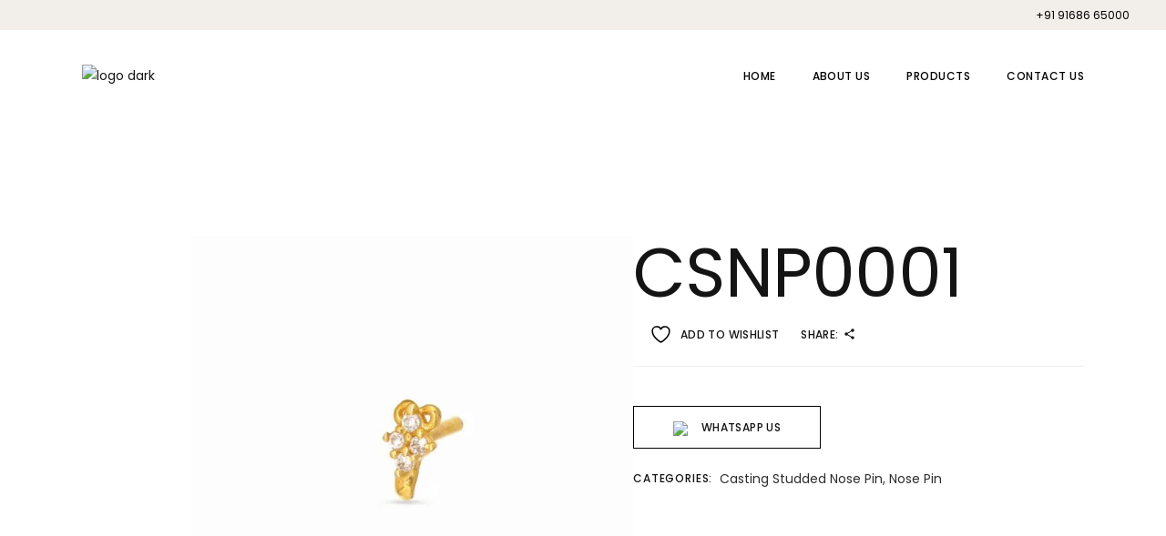

--- FILE ---
content_type: text/html; charset=UTF-8
request_url: https://panjabjewelry.com/product/csnp0001/
body_size: 39313
content:
<!DOCTYPE html>
<html lang="en-GB">
<head>
	
	<meta charset="UTF-8">
	<meta name="viewport" content="width=device-width, initial-scale=1, user-scalable=yes">

					<script>document.documentElement.className = document.documentElement.className + ' yes-js js_active js'</script>
			<meta name='robots' content='index, follow, max-image-preview:large, max-snippet:-1, max-video-preview:-1' />
	<style>img:is([sizes="auto" i], [sizes^="auto," i]) { contain-intrinsic-size: 3000px 1500px }</style>
	
	<!-- This site is optimized with the Yoast SEO plugin v26.3 - https://yoast.com/wordpress/plugins/seo/ -->
	<title>CSNP0001 - Panjab Jewelry</title>
	<link rel="canonical" href="https://panjabjewelry.com/product/csnp0001/" />
	<meta property="og:locale" content="en_GB" />
	<meta property="og:type" content="article" />
	<meta property="og:title" content="CSNP0001 - Panjab Jewelry" />
	<meta property="og:url" content="https://panjabjewelry.com/product/csnp0001/" />
	<meta property="og:site_name" content="Panjab Jewelry" />
	<meta property="article:publisher" content="https://www.facebook.com/panjabjewelry/" />
	<meta property="article:modified_time" content="2023-11-07T12:57:49+00:00" />
	<meta property="og:image" content="https://panjabjewelry.com/wp-content/uploads/2023/11/NP_1.jpg" />
	<meta property="og:image:width" content="2500" />
	<meta property="og:image:height" content="2500" />
	<meta property="og:image:type" content="image/jpeg" />
	<meta name="twitter:card" content="summary_large_image" />
	<script type="application/ld+json" class="yoast-schema-graph">{"@context":"https://schema.org","@graph":[{"@type":"WebPage","@id":"https://panjabjewelry.com/product/csnp0001/","url":"https://panjabjewelry.com/product/csnp0001/","name":"CSNP0001 - Panjab Jewelry","isPartOf":{"@id":"https://panjabjewelry.com/#website"},"primaryImageOfPage":{"@id":"https://panjabjewelry.com/product/csnp0001/#primaryimage"},"image":{"@id":"https://panjabjewelry.com/product/csnp0001/#primaryimage"},"thumbnailUrl":"https://panjabjewelry.com/wp-content/uploads/2023/11/NP_1.jpg","datePublished":"2023-11-06T12:33:56+00:00","dateModified":"2023-11-07T12:57:49+00:00","breadcrumb":{"@id":"https://panjabjewelry.com/product/csnp0001/#breadcrumb"},"inLanguage":"en-GB","potentialAction":[{"@type":"ReadAction","target":["https://panjabjewelry.com/product/csnp0001/"]}]},{"@type":"ImageObject","inLanguage":"en-GB","@id":"https://panjabjewelry.com/product/csnp0001/#primaryimage","url":"https://panjabjewelry.com/wp-content/uploads/2023/11/NP_1.jpg","contentUrl":"https://panjabjewelry.com/wp-content/uploads/2023/11/NP_1.jpg","width":2500,"height":2500},{"@type":"BreadcrumbList","@id":"https://panjabjewelry.com/product/csnp0001/#breadcrumb","itemListElement":[{"@type":"ListItem","position":1,"name":"Home","item":"https://panjabjewelry.com/"},{"@type":"ListItem","position":2,"name":"Products","item":"https://panjabjewelry.com/shop/"},{"@type":"ListItem","position":3,"name":"CSNP0001"}]},{"@type":"WebSite","@id":"https://panjabjewelry.com/#website","url":"https://panjabjewelry.com/","name":"Panjab Jewelry","description":"Just another WordPress site","publisher":{"@id":"https://panjabjewelry.com/#organization"},"potentialAction":[{"@type":"SearchAction","target":{"@type":"EntryPoint","urlTemplate":"https://panjabjewelry.com/?s={search_term_string}"},"query-input":{"@type":"PropertyValueSpecification","valueRequired":true,"valueName":"search_term_string"}}],"inLanguage":"en-GB"},{"@type":"Organization","@id":"https://panjabjewelry.com/#organization","name":"Panjab Jewelry","url":"https://panjabjewelry.com/","logo":{"@type":"ImageObject","inLanguage":"en-GB","@id":"https://panjabjewelry.com/#/schema/logo/image/","url":"https://panjabjewelry.com/wp-content/uploads/2019/09/logo.png","contentUrl":"https://panjabjewelry.com/wp-content/uploads/2019/09/logo.png","width":268,"height":81,"caption":"Panjab Jewelry"},"image":{"@id":"https://panjabjewelry.com/#/schema/logo/image/"},"sameAs":["https://www.facebook.com/panjabjewelry/","https://in.pinterest.com/panjabjewelry/"]}]}</script>
	<!-- / Yoast SEO plugin. -->


<link rel='dns-prefetch' href='//capi-automation.s3.us-east-2.amazonaws.com' />
<link rel='dns-prefetch' href='//fonts.googleapis.com' />
<link rel="alternate" type="application/rss+xml" title="Panjab Jewelry &raquo; Feed" href="https://panjabjewelry.com/feed/" />
<link rel="alternate" type="application/rss+xml" title="Panjab Jewelry &raquo; Comments Feed" href="https://panjabjewelry.com/comments/feed/" />
<script type="text/javascript">
/* <![CDATA[ */
window._wpemojiSettings = {"baseUrl":"https:\/\/s.w.org\/images\/core\/emoji\/16.0.1\/72x72\/","ext":".png","svgUrl":"https:\/\/s.w.org\/images\/core\/emoji\/16.0.1\/svg\/","svgExt":".svg","source":{"concatemoji":"https:\/\/panjabjewelry.com\/wp-includes\/js\/wp-emoji-release.min.js?ver=6.8.3"}};
/*! This file is auto-generated */
!function(s,n){var o,i,e;function c(e){try{var t={supportTests:e,timestamp:(new Date).valueOf()};sessionStorage.setItem(o,JSON.stringify(t))}catch(e){}}function p(e,t,n){e.clearRect(0,0,e.canvas.width,e.canvas.height),e.fillText(t,0,0);var t=new Uint32Array(e.getImageData(0,0,e.canvas.width,e.canvas.height).data),a=(e.clearRect(0,0,e.canvas.width,e.canvas.height),e.fillText(n,0,0),new Uint32Array(e.getImageData(0,0,e.canvas.width,e.canvas.height).data));return t.every(function(e,t){return e===a[t]})}function u(e,t){e.clearRect(0,0,e.canvas.width,e.canvas.height),e.fillText(t,0,0);for(var n=e.getImageData(16,16,1,1),a=0;a<n.data.length;a++)if(0!==n.data[a])return!1;return!0}function f(e,t,n,a){switch(t){case"flag":return n(e,"\ud83c\udff3\ufe0f\u200d\u26a7\ufe0f","\ud83c\udff3\ufe0f\u200b\u26a7\ufe0f")?!1:!n(e,"\ud83c\udde8\ud83c\uddf6","\ud83c\udde8\u200b\ud83c\uddf6")&&!n(e,"\ud83c\udff4\udb40\udc67\udb40\udc62\udb40\udc65\udb40\udc6e\udb40\udc67\udb40\udc7f","\ud83c\udff4\u200b\udb40\udc67\u200b\udb40\udc62\u200b\udb40\udc65\u200b\udb40\udc6e\u200b\udb40\udc67\u200b\udb40\udc7f");case"emoji":return!a(e,"\ud83e\udedf")}return!1}function g(e,t,n,a){var r="undefined"!=typeof WorkerGlobalScope&&self instanceof WorkerGlobalScope?new OffscreenCanvas(300,150):s.createElement("canvas"),o=r.getContext("2d",{willReadFrequently:!0}),i=(o.textBaseline="top",o.font="600 32px Arial",{});return e.forEach(function(e){i[e]=t(o,e,n,a)}),i}function t(e){var t=s.createElement("script");t.src=e,t.defer=!0,s.head.appendChild(t)}"undefined"!=typeof Promise&&(o="wpEmojiSettingsSupports",i=["flag","emoji"],n.supports={everything:!0,everythingExceptFlag:!0},e=new Promise(function(e){s.addEventListener("DOMContentLoaded",e,{once:!0})}),new Promise(function(t){var n=function(){try{var e=JSON.parse(sessionStorage.getItem(o));if("object"==typeof e&&"number"==typeof e.timestamp&&(new Date).valueOf()<e.timestamp+604800&&"object"==typeof e.supportTests)return e.supportTests}catch(e){}return null}();if(!n){if("undefined"!=typeof Worker&&"undefined"!=typeof OffscreenCanvas&&"undefined"!=typeof URL&&URL.createObjectURL&&"undefined"!=typeof Blob)try{var e="postMessage("+g.toString()+"("+[JSON.stringify(i),f.toString(),p.toString(),u.toString()].join(",")+"));",a=new Blob([e],{type:"text/javascript"}),r=new Worker(URL.createObjectURL(a),{name:"wpTestEmojiSupports"});return void(r.onmessage=function(e){c(n=e.data),r.terminate(),t(n)})}catch(e){}c(n=g(i,f,p,u))}t(n)}).then(function(e){for(var t in e)n.supports[t]=e[t],n.supports.everything=n.supports.everything&&n.supports[t],"flag"!==t&&(n.supports.everythingExceptFlag=n.supports.everythingExceptFlag&&n.supports[t]);n.supports.everythingExceptFlag=n.supports.everythingExceptFlag&&!n.supports.flag,n.DOMReady=!1,n.readyCallback=function(){n.DOMReady=!0}}).then(function(){return e}).then(function(){var e;n.supports.everything||(n.readyCallback(),(e=n.source||{}).concatemoji?t(e.concatemoji):e.wpemoji&&e.twemoji&&(t(e.twemoji),t(e.wpemoji)))}))}((window,document),window._wpemojiSettings);
/* ]]> */
</script>

<link rel='stylesheet' id='animate-css' href='https://panjabjewelry.com/wp-content/plugins/qi-blocks/assets/css/plugins/animate/animate.min.css?ver=4.1.1' type='text/css' media='all' />
<link rel='stylesheet' id='ht_ctc_main_css-css' href='https://panjabjewelry.com/wp-content/plugins/click-to-chat-for-whatsapp/new/inc/assets/css/main.css?ver=4.31' type='text/css' media='all' />
<link rel='stylesheet' id='sbi_styles-css' href='https://panjabjewelry.com/wp-content/plugins/instagram-feed/css/sbi-styles.min.css?ver=6.10.0' type='text/css' media='all' />
<link rel='stylesheet' id='elegant-icons-css' href='https://panjabjewelry.com/wp-content/plugins/ascella-core/inc/icons/elegant-icons/assets/css/elegant-icons.min.css?ver=6.8.3' type='text/css' media='all' />
<link rel='stylesheet' id='font-awesome-css' href='https://panjabjewelry.com/wp-content/plugins/js_composer/assets/lib/bower/font-awesome/css/font-awesome.min.css?ver=6.0.2' type='text/css' media='all' />
<style id='font-awesome-inline-css' type='text/css'>
[data-font="FontAwesome"]:before {font-family: 'FontAwesome' !important;content: attr(data-icon) !important;speak: none !important;font-weight: normal !important;font-variant: normal !important;text-transform: none !important;line-height: 1 !important;font-style: normal !important;-webkit-font-smoothing: antialiased !important;-moz-osx-font-smoothing: grayscale !important;}
</style>
<style id='wp-emoji-styles-inline-css' type='text/css'>

	img.wp-smiley, img.emoji {
		display: inline !important;
		border: none !important;
		box-shadow: none !important;
		height: 1em !important;
		width: 1em !important;
		margin: 0 0.07em !important;
		vertical-align: -0.1em !important;
		background: none !important;
		padding: 0 !important;
	}
</style>
<style id='wp-block-library-inline-css' type='text/css'>
:root{--wp-admin-theme-color:#007cba;--wp-admin-theme-color--rgb:0,124,186;--wp-admin-theme-color-darker-10:#006ba1;--wp-admin-theme-color-darker-10--rgb:0,107,161;--wp-admin-theme-color-darker-20:#005a87;--wp-admin-theme-color-darker-20--rgb:0,90,135;--wp-admin-border-width-focus:2px;--wp-block-synced-color:#7a00df;--wp-block-synced-color--rgb:122,0,223;--wp-bound-block-color:var(--wp-block-synced-color)}@media (min-resolution:192dpi){:root{--wp-admin-border-width-focus:1.5px}}.wp-element-button{cursor:pointer}:root{--wp--preset--font-size--normal:16px;--wp--preset--font-size--huge:42px}:root .has-very-light-gray-background-color{background-color:#eee}:root .has-very-dark-gray-background-color{background-color:#313131}:root .has-very-light-gray-color{color:#eee}:root .has-very-dark-gray-color{color:#313131}:root .has-vivid-green-cyan-to-vivid-cyan-blue-gradient-background{background:linear-gradient(135deg,#00d084,#0693e3)}:root .has-purple-crush-gradient-background{background:linear-gradient(135deg,#34e2e4,#4721fb 50%,#ab1dfe)}:root .has-hazy-dawn-gradient-background{background:linear-gradient(135deg,#faaca8,#dad0ec)}:root .has-subdued-olive-gradient-background{background:linear-gradient(135deg,#fafae1,#67a671)}:root .has-atomic-cream-gradient-background{background:linear-gradient(135deg,#fdd79a,#004a59)}:root .has-nightshade-gradient-background{background:linear-gradient(135deg,#330968,#31cdcf)}:root .has-midnight-gradient-background{background:linear-gradient(135deg,#020381,#2874fc)}.has-regular-font-size{font-size:1em}.has-larger-font-size{font-size:2.625em}.has-normal-font-size{font-size:var(--wp--preset--font-size--normal)}.has-huge-font-size{font-size:var(--wp--preset--font-size--huge)}.has-text-align-center{text-align:center}.has-text-align-left{text-align:left}.has-text-align-right{text-align:right}#end-resizable-editor-section{display:none}.aligncenter{clear:both}.items-justified-left{justify-content:flex-start}.items-justified-center{justify-content:center}.items-justified-right{justify-content:flex-end}.items-justified-space-between{justify-content:space-between}.screen-reader-text{border:0;clip-path:inset(50%);height:1px;margin:-1px;overflow:hidden;padding:0;position:absolute;width:1px;word-wrap:normal!important}.screen-reader-text:focus{background-color:#ddd;clip-path:none;color:#444;display:block;font-size:1em;height:auto;left:5px;line-height:normal;padding:15px 23px 14px;text-decoration:none;top:5px;width:auto;z-index:100000}html :where(.has-border-color){border-style:solid}html :where([style*=border-top-color]){border-top-style:solid}html :where([style*=border-right-color]){border-right-style:solid}html :where([style*=border-bottom-color]){border-bottom-style:solid}html :where([style*=border-left-color]){border-left-style:solid}html :where([style*=border-width]){border-style:solid}html :where([style*=border-top-width]){border-top-style:solid}html :where([style*=border-right-width]){border-right-style:solid}html :where([style*=border-bottom-width]){border-bottom-style:solid}html :where([style*=border-left-width]){border-left-style:solid}html :where(img[class*=wp-image-]){height:auto;max-width:100%}:where(figure){margin:0 0 1em}html :where(.is-position-sticky){--wp-admin--admin-bar--position-offset:var(--wp-admin--admin-bar--height,0px)}@media screen and (max-width:600px){html :where(.is-position-sticky){--wp-admin--admin-bar--position-offset:0px}}
</style>
<style id='classic-theme-styles-inline-css' type='text/css'>
/*! This file is auto-generated */
.wp-block-button__link{color:#fff;background-color:#32373c;border-radius:9999px;box-shadow:none;text-decoration:none;padding:calc(.667em + 2px) calc(1.333em + 2px);font-size:1.125em}.wp-block-file__button{background:#32373c;color:#fff;text-decoration:none}
</style>
<link rel='stylesheet' id='contact-form-7-css' href='https://panjabjewelry.com/wp-content/plugins/contact-form-7/includes/css/styles.css?ver=6.1.3' type='text/css' media='all' />
<link rel='stylesheet' id='ctf_styles-css' href='https://panjabjewelry.com/wp-content/plugins/custom-twitter-feeds/css/ctf-styles.min.css?ver=2.3.1' type='text/css' media='all' />
<link rel='stylesheet' id='mmwea_front_style-css' href='https://panjabjewelry.com/wp-content/plugins/mobile-enquiry-and-alert-message-for-woocommerce/assets/css/front-style.css?ver=1.6.3' type='text/css' media='all' />
<link rel='stylesheet' id='qi-blocks-grid-css' href='https://panjabjewelry.com/wp-content/plugins/qi-blocks/assets/dist/grid.css?ver=1.4.6' type='text/css' media='all' />
<link rel='stylesheet' id='qi-blocks-main-css' href='https://panjabjewelry.com/wp-content/plugins/qi-blocks/assets/dist/main.css?ver=1.4.6' type='text/css' media='all' />
<style id='woocommerce-inline-inline-css' type='text/css'>
.woocommerce form .form-row .required { visibility: visible; }
</style>
<link rel='stylesheet' id='qi-addons-for-elementor-grid-style-css' href='https://panjabjewelry.com/wp-content/plugins/qi-addons-for-elementor/assets/css/grid.min.css?ver=1.9.5' type='text/css' media='all' />
<link rel='stylesheet' id='qi-addons-for-elementor-helper-parts-style-css' href='https://panjabjewelry.com/wp-content/plugins/qi-addons-for-elementor/assets/css/helper-parts.min.css?ver=1.9.5' type='text/css' media='all' />
<link rel='stylesheet' id='qi-addons-for-elementor-style-css' href='https://panjabjewelry.com/wp-content/plugins/qi-addons-for-elementor/assets/css/main.min.css?ver=1.9.5' type='text/css' media='all' />
<link rel='stylesheet' id='swiper-css' href='https://panjabjewelry.com/wp-content/plugins/qi-addons-for-elementor/assets/plugins/swiper/8.4.5/swiper.min.css?ver=8.4.5' type='text/css' media='all' />
<link rel='stylesheet' id='ascella-main-css' href='https://panjabjewelry.com/wp-content/themes/ascella/assets/css/main.min.css?ver=6.8.3' type='text/css' media='all' />
<link rel='stylesheet' id='ascella-core-style-css' href='https://panjabjewelry.com/wp-content/plugins/ascella-core/assets/css/ascella-core.min.css?ver=6.8.3' type='text/css' media='all' />
<link rel='stylesheet' id='ascella-membership-style-css' href='https://panjabjewelry.com/wp-content/plugins/ascella-membership/assets/css/ascella-membership.min.css?ver=6.8.3' type='text/css' media='all' />
<link rel='stylesheet' id='yith_wccl_frontend-css' href='https://panjabjewelry.com/wp-content/plugins/yith-color-and-label-variations-for-woocommerce/assets/css/frontend.css?ver=2.22.0' type='text/css' media='all' />
<style id='yith_wccl_frontend-inline-css' type='text/css'>
:root{
	--yith-wccl-form-colors_border: #ffffff;
	--yith-wccl-form-colors_accent: #448a85;
	--yith-wccl-form-colors-accent-hover: rgba(68,138,133,0.4);
	--yith-wccl-customization-color-swatches-size: 25px;
	--yith-wccl-customization-color-swatches-border-radius: 25px;
	--yith-wccl-customization-option-border-radius: 25px;
}
</style>
<link rel='stylesheet' id='yith-quick-view-css' href='https://panjabjewelry.com/wp-content/plugins/yith-woocommerce-quick-view/assets/css/yith-quick-view.css?ver=2.9.0' type='text/css' media='all' />
<style id='yith-quick-view-inline-css' type='text/css'>

				#yith-quick-view-modal .yith-quick-view-overlay{background:rgba( 0, 0, 0, 0.8)}
				#yith-quick-view-modal .yith-wcqv-main{background:#ffffff;}
				#yith-quick-view-close{color:#cdcdcd;}
				#yith-quick-view-close:hover{color:#ff0000;}
</style>
<link rel='stylesheet' id='jquery-selectBox-css' href='https://panjabjewelry.com/wp-content/plugins/yith-woocommerce-wishlist/assets/css/jquery.selectBox.css?ver=1.2.0' type='text/css' media='all' />
<link rel='stylesheet' id='woocommerce_prettyPhoto_css-css' href='//panjabjewelry.com/wp-content/plugins/woocommerce/assets/css/prettyPhoto.css?ver=3.1.6' type='text/css' media='all' />
<link rel='stylesheet' id='yith-wcwl-main-css' href='https://panjabjewelry.com/wp-content/plugins/yith-woocommerce-wishlist/assets/css/style.css?ver=4.10.1' type='text/css' media='all' />
<style id='yith-wcwl-main-inline-css' type='text/css'>
 :root { --rounded-corners-radius: 16px; --add-to-cart-rounded-corners-radius: 16px; --color-headers-background: #F4F4F4; --feedback-duration: 3s } 
 :root { --rounded-corners-radius: 16px; --add-to-cart-rounded-corners-radius: 16px; --color-headers-background: #F4F4F4; --feedback-duration: 3s } 
</style>
<link rel='stylesheet' id='brands-styles-css' href='https://panjabjewelry.com/wp-content/plugins/woocommerce/assets/css/brands.css?ver=10.3.5' type='text/css' media='all' />
<link rel='stylesheet' id='ascella-child-style-css' href='https://panjabjewelry.com/wp-content/themes/ascella-child/style.css?ver=6.8.3' type='text/css' media='all' />
<link rel='stylesheet' id='ascella-google-fonts-css' href='https://fonts.googleapis.com/css?family=Italiana%3A300%2C400%2C500%2C600%2C700%7CPoppins%3A300%2C400%2C500%2C600%2C700&#038;subset=latin-ext&#038;display=swap&#038;ver=1.0.0' type='text/css' media='all' />
<link rel='stylesheet' id='magnific-popup-css' href='https://panjabjewelry.com/wp-content/plugins/ascella-core/assets/plugins/magnific-popup/magnific-popup.css?ver=6.8.3' type='text/css' media='all' />
<link rel='stylesheet' id='ascella-style-css' href='https://panjabjewelry.com/wp-content/themes/ascella/style.css?ver=6.8.3' type='text/css' media='all' />
<style id='ascella-style-inline-css' type='text/css'>
#qodef-page-header .qodef-header-logo-link { height: 65px;padding: 0 0;}#qodef-page-mobile-header .qodef-mobile-header-logo-link { height: 55px;}#qodef-page-spinner .qodef-m-inner { background-color: #e5d8cb;}.qodef-page-title { height: 80px;background-color: #ffffff;}@media only screen and (max-width: 1024px) { .qodef-page-title { height: 60px;}}
</style>
<!--[if lt IE 9]>
<link rel='stylesheet' id='vc_lte_ie9-css' href='https://panjabjewelry.com/wp-content/plugins/js_composer/assets/css/vc_lte_ie9.min.css?ver=6.0.2' type='text/css' media='screen' />
<![endif]-->
<style id='mmwea-customizer-custom-css-inline-css' type='text/css'>
.mmwea-wa-button{background-color:#ffffff !important;color:#141414 !important;}.mmwea-wa-button:hover{background-color:#ffffff !important;color:#0a0a0a !important;}
</style>
<link rel='stylesheet' id='bdt-uikit-css' href='https://panjabjewelry.com/wp-content/plugins/bdthemes-prime-slider-lite/assets/css/bdt-uikit.css?ver=3.21.7' type='text/css' media='all' />
<link rel='stylesheet' id='prime-slider-site-css' href='https://panjabjewelry.com/wp-content/plugins/bdthemes-prime-slider-lite/assets/css/prime-slider-site.css?ver=4.0.5' type='text/css' media='all' />
<script type="text/template" id="tmpl-variation-template">
	<div class="woocommerce-variation-description">{{{ data.variation.variation_description }}}</div>
	<div class="woocommerce-variation-price">{{{ data.variation.price_html }}}</div>
	<div class="woocommerce-variation-availability">{{{ data.variation.availability_html }}}</div>
</script>
<script type="text/template" id="tmpl-unavailable-variation-template">
	<p role="alert">Sorry, this product is unavailable. Please choose a different combination.</p>
</script>
<script type="text/javascript" src="https://panjabjewelry.com/wp-includes/js/jquery/jquery.min.js?ver=3.7.1" id="jquery-core-js"></script>
<script type="text/javascript" src="https://panjabjewelry.com/wp-includes/js/jquery/jquery-migrate.min.js?ver=3.4.1" id="jquery-migrate-js"></script>
<script type="text/javascript" src="https://panjabjewelry.com/wp-content/plugins/mobile-enquiry-and-alert-message-for-woocommerce/assets/js/front-script.js?ver=1.6.3" id="mmwea_donation_script-js"></script>
<script type="text/javascript" src="https://panjabjewelry.com/wp-content/plugins/woocommerce/assets/js/jquery-blockui/jquery.blockUI.min.js?ver=2.7.0-wc.10.3.5" id="wc-jquery-blockui-js" data-wp-strategy="defer"></script>
<script type="text/javascript" id="wc-add-to-cart-js-extra">
/* <![CDATA[ */
var wc_add_to_cart_params = {"ajax_url":"\/wp-admin\/admin-ajax.php","wc_ajax_url":"\/?wc-ajax=%%endpoint%%","i18n_view_cart":"View basket","cart_url":"https:\/\/panjabjewelry.com","is_cart":"","cart_redirect_after_add":"no"};
/* ]]> */
</script>
<script type="text/javascript" src="https://panjabjewelry.com/wp-content/plugins/woocommerce/assets/js/frontend/add-to-cart.min.js?ver=10.3.5" id="wc-add-to-cart-js" data-wp-strategy="defer"></script>
<script type="text/javascript" src="https://panjabjewelry.com/wp-content/plugins/woocommerce/assets/js/zoom/jquery.zoom.min.js?ver=1.7.21-wc.10.3.5" id="wc-zoom-js" defer="defer" data-wp-strategy="defer"></script>
<script type="text/javascript" id="wc-single-product-js-extra">
/* <![CDATA[ */
var wc_single_product_params = {"i18n_required_rating_text":"Please select a rating","i18n_rating_options":["1 of 5 stars","2 of 5 stars","3 of 5 stars","4 of 5 stars","5 of 5 stars"],"i18n_product_gallery_trigger_text":"View full-screen image gallery","review_rating_required":"yes","flexslider":{"rtl":false,"animation":"slide","smoothHeight":true,"directionNav":false,"controlNav":"thumbnails","slideshow":false,"animationSpeed":500,"animationLoop":false,"allowOneSlide":false},"zoom_enabled":"1","zoom_options":[],"photoswipe_enabled":"","photoswipe_options":{"shareEl":false,"closeOnScroll":false,"history":false,"hideAnimationDuration":0,"showAnimationDuration":0},"flexslider_enabled":""};
/* ]]> */
</script>
<script type="text/javascript" src="https://panjabjewelry.com/wp-content/plugins/woocommerce/assets/js/frontend/single-product.min.js?ver=10.3.5" id="wc-single-product-js" defer="defer" data-wp-strategy="defer"></script>
<script type="text/javascript" src="https://panjabjewelry.com/wp-content/plugins/woocommerce/assets/js/js-cookie/js.cookie.min.js?ver=2.1.4-wc.10.3.5" id="wc-js-cookie-js" defer="defer" data-wp-strategy="defer"></script>
<script type="text/javascript" id="woocommerce-js-extra">
/* <![CDATA[ */
var woocommerce_params = {"ajax_url":"\/wp-admin\/admin-ajax.php","wc_ajax_url":"\/?wc-ajax=%%endpoint%%","i18n_password_show":"Show password","i18n_password_hide":"Hide password"};
/* ]]> */
</script>
<script type="text/javascript" src="https://panjabjewelry.com/wp-content/plugins/woocommerce/assets/js/frontend/woocommerce.min.js?ver=10.3.5" id="woocommerce-js" defer="defer" data-wp-strategy="defer"></script>
<script type="text/javascript" src="https://panjabjewelry.com/wp-content/plugins/js_composer/assets/js/vendors/woocommerce-add-to-cart.js?ver=6.0.2" id="vc_woocommerce-add-to-cart-js-js"></script>
<script type="text/javascript" src="https://panjabjewelry.com/wp-includes/js/underscore.min.js?ver=1.13.7" id="underscore-js"></script>
<script type="text/javascript" id="wp-util-js-extra">
/* <![CDATA[ */
var _wpUtilSettings = {"ajax":{"url":"\/wp-admin\/admin-ajax.php"}};
/* ]]> */
</script>
<script type="text/javascript" src="https://panjabjewelry.com/wp-includes/js/wp-util.min.js?ver=6.8.3" id="wp-util-js"></script>
<script type="text/javascript" src="https://panjabjewelry.com/wp-content/plugins/woocommerce/assets/js/select2/select2.full.min.js?ver=4.0.3-wc.10.3.5" id="wc-select2-js" defer="defer" data-wp-strategy="defer"></script>
<script type="text/javascript" src="https://panjabjewelry.com/wp-content/plugins/bdthemes-prime-slider-lite/assets/js/bdt-uikit.min.js?ver=3.21.7" id="bdt-uikit-js"></script>
<link rel="https://api.w.org/" href="https://panjabjewelry.com/wp-json/" /><link rel="alternate" title="JSON" type="application/json" href="https://panjabjewelry.com/wp-json/wp/v2/product/6897" /><link rel="EditURI" type="application/rsd+xml" title="RSD" href="https://panjabjewelry.com/xmlrpc.php?rsd" />
<meta name="generator" content="WordPress 6.8.3" />
<meta name="generator" content="WooCommerce 10.3.5" />
<link rel='shortlink' href='https://panjabjewelry.com/?p=6897' />
<link rel="alternate" title="oEmbed (JSON)" type="application/json+oembed" href="https://panjabjewelry.com/wp-json/oembed/1.0/embed?url=https%3A%2F%2Fpanjabjewelry.com%2Fproduct%2Fcsnp0001%2F" />
<link rel="alternate" title="oEmbed (XML)" type="text/xml+oembed" href="https://panjabjewelry.com/wp-json/oembed/1.0/embed?url=https%3A%2F%2Fpanjabjewelry.com%2Fproduct%2Fcsnp0001%2F&#038;format=xml" />
<meta name="ti-site-data" content="[base64]" />	<noscript><style>.woocommerce-product-gallery{ opacity: 1 !important; }</style></noscript>
	<meta name="generator" content="Elementor 3.33.0; features: additional_custom_breakpoints; settings: css_print_method-external, google_font-enabled, font_display-swap">
<meta name="generator" content="Powered by WPBakery Page Builder - drag and drop page builder for WordPress."/>
			<script  type="text/javascript">
				!function(f,b,e,v,n,t,s){if(f.fbq)return;n=f.fbq=function(){n.callMethod?
					n.callMethod.apply(n,arguments):n.queue.push(arguments)};if(!f._fbq)f._fbq=n;
					n.push=n;n.loaded=!0;n.version='2.0';n.queue=[];t=b.createElement(e);t.async=!0;
					t.src=v;s=b.getElementsByTagName(e)[0];s.parentNode.insertBefore(t,s)}(window,
					document,'script','https://connect.facebook.net/en_US/fbevents.js');
			</script>
			<!-- WooCommerce Facebook Integration Begin -->
			<script  type="text/javascript">

				fbq('init', '296574843219112', {}, {
    "agent": "woocommerce_0-10.3.5-3.5.12"
});

				document.addEventListener( 'DOMContentLoaded', function() {
					// Insert placeholder for events injected when a product is added to the cart through AJAX.
					document.body.insertAdjacentHTML( 'beforeend', '<div class=\"wc-facebook-pixel-event-placeholder\"></div>' );
				}, false );

			</script>
			<!-- WooCommerce Facebook Integration End -->
						<style>
				.e-con.e-parent:nth-of-type(n+4):not(.e-lazyloaded):not(.e-no-lazyload),
				.e-con.e-parent:nth-of-type(n+4):not(.e-lazyloaded):not(.e-no-lazyload) * {
					background-image: none !important;
				}
				@media screen and (max-height: 1024px) {
					.e-con.e-parent:nth-of-type(n+3):not(.e-lazyloaded):not(.e-no-lazyload),
					.e-con.e-parent:nth-of-type(n+3):not(.e-lazyloaded):not(.e-no-lazyload) * {
						background-image: none !important;
					}
				}
				@media screen and (max-height: 640px) {
					.e-con.e-parent:nth-of-type(n+2):not(.e-lazyloaded):not(.e-no-lazyload),
					.e-con.e-parent:nth-of-type(n+2):not(.e-lazyloaded):not(.e-no-lazyload) * {
						background-image: none !important;
					}
				}
			</style>
			<meta name="generator" content="Powered by Slider Revolution 6.7.34 - responsive, Mobile-Friendly Slider Plugin for WordPress with comfortable drag and drop interface." />
<script>function setREVStartSize(e){
			//window.requestAnimationFrame(function() {
				window.RSIW = window.RSIW===undefined ? window.innerWidth : window.RSIW;
				window.RSIH = window.RSIH===undefined ? window.innerHeight : window.RSIH;
				try {
					var pw = document.getElementById(e.c).parentNode.offsetWidth,
						newh;
					pw = pw===0 || isNaN(pw) || (e.l=="fullwidth" || e.layout=="fullwidth") ? window.RSIW : pw;
					e.tabw = e.tabw===undefined ? 0 : parseInt(e.tabw);
					e.thumbw = e.thumbw===undefined ? 0 : parseInt(e.thumbw);
					e.tabh = e.tabh===undefined ? 0 : parseInt(e.tabh);
					e.thumbh = e.thumbh===undefined ? 0 : parseInt(e.thumbh);
					e.tabhide = e.tabhide===undefined ? 0 : parseInt(e.tabhide);
					e.thumbhide = e.thumbhide===undefined ? 0 : parseInt(e.thumbhide);
					e.mh = e.mh===undefined || e.mh=="" || e.mh==="auto" ? 0 : parseInt(e.mh,0);
					if(e.layout==="fullscreen" || e.l==="fullscreen")
						newh = Math.max(e.mh,window.RSIH);
					else{
						e.gw = Array.isArray(e.gw) ? e.gw : [e.gw];
						for (var i in e.rl) if (e.gw[i]===undefined || e.gw[i]===0) e.gw[i] = e.gw[i-1];
						e.gh = e.el===undefined || e.el==="" || (Array.isArray(e.el) && e.el.length==0)? e.gh : e.el;
						e.gh = Array.isArray(e.gh) ? e.gh : [e.gh];
						for (var i in e.rl) if (e.gh[i]===undefined || e.gh[i]===0) e.gh[i] = e.gh[i-1];
											
						var nl = new Array(e.rl.length),
							ix = 0,
							sl;
						e.tabw = e.tabhide>=pw ? 0 : e.tabw;
						e.thumbw = e.thumbhide>=pw ? 0 : e.thumbw;
						e.tabh = e.tabhide>=pw ? 0 : e.tabh;
						e.thumbh = e.thumbhide>=pw ? 0 : e.thumbh;
						for (var i in e.rl) nl[i] = e.rl[i]<window.RSIW ? 0 : e.rl[i];
						sl = nl[0];
						for (var i in nl) if (sl>nl[i] && nl[i]>0) { sl = nl[i]; ix=i;}
						var m = pw>(e.gw[ix]+e.tabw+e.thumbw) ? 1 : (pw-(e.tabw+e.thumbw)) / (e.gw[ix]);
						newh =  (e.gh[ix] * m) + (e.tabh + e.thumbh);
					}
					var el = document.getElementById(e.c);
					if (el!==null && el) el.style.height = newh+"px";
					el = document.getElementById(e.c+"_wrapper");
					if (el!==null && el) {
						el.style.height = newh+"px";
						el.style.display = "block";
					}
				} catch(e){
					console.log("Failure at Presize of Slider:" + e)
				}
			//});
		  };</script>
		<style type="text/css" id="wp-custom-css">
			#qodef-page-header .qodef-header-logo-link {
    height: 80px;
}
.ht_ctc_animation {
    animation-iteration-count: infinite !important;
}
#qodef-back-to-top {
    bottom: 110px;
}
/* menu cart hide */
#qodef-page-header .qodef-widget-holder {
    display: none;
}
.qodef-header--standard #qodef-page-header-inner .qodef-widget-holder {
    display: none;
}
#qodef-page-mobile-header .qodef-widget-holder {
    display: none;
}
/* menu cart hide end*/

/* Price hide*/
#qodef-woo-page.qodef--single .entry-summary .price, #yith-quick-view-content.single-product .entry-summary .price {
	display:none;
}
/* cart button hide*/
#qodef-woo-page.qodef--single form.cart .variations_button, #qodef-woo-page.qodef--single form.cart:not(.variations_form), #yith-quick-view-content.single-product form.cart .variations_button, #yith-quick-view-content.single-product form.cart:not(.variations_form) {

    display: none;
}
/* homepage product price hide*/
.qodef-woo-product-list.qodef-item-layout--price-switch .qodef-additional-holder {
    display: none;
}
#qodef-woo-page .price,#yith-quick-view-modal .price,.qodef-woo-shortcode .price {
    display: none;
}

.qodef-woo-product-showcase-slider .qodef-e .qodef-e-product .qodef-woo-product-price {
    display: none;
}
/* Top bar */
/* #qodef-top-area-inner {
    display: none;
} */
/* sku hide */
span.sku_wrapper {
    display: none !important;
}
/* whatsapp product button */
#qodef-woo-page .added_to_cart, #qodef-woo-page .button, #yith-quick-view-modal .added_to_cart, #yith-quick-view-modal .button, .qodef-woo-shortcode .added_to_cart, .qodef-woo-shortcode .button {
    border: 1px solid black;
}
/* product hover effect */
.qodef-woo-product-list .qodef-e-media-inner {
    display: none;
}
/* eye and wishlist */
.qodef-woo-product-list .qodef-additional-holder {
    display: none;
}


.qodef-page-title .qodef-m-content {
   display: none;  
}

/* Social icons */
.social-icons {
    width: 100%;
	height: 100vh;
	display: grid;
	align-items: center;
	justify-content: center;
}
.social-icon {
	display: grid;
	position: relative;
	overflow: hidden;
	line-height: 45px;
	width: 45px;
	height: 45px;
	margin: 8px;
	background-color: white;
	border-radius: 50%;
	box-shadow: 0px 1px 3px rgba(0,0,0,0.12);
	text-decoration: none;
	transition: all 0.3s ease;
}
.social-icon i {
	margin: auto;
	font-size: 24px;
	color: #67798e;
	z-index: 1; 
	transition: all 0.3s ease;
}
.social-icon:after {
	content: "";
	width: 64px;
	height: 64px;
	position: absolute;
	transform: translate(0, 45px);
	border-radius: 50%;
	transition: all 0.3s ease;
}
.social-icon.instagram:after {
	background-color: #ea4c89;
}
.social-icon.facebook:after {
	background-color: #1769ff;
}
.social-icon.youtube:after {
	background-color: #ff0000;
}
/*** Animations ***/
.social-icon:hover {
	transform: translateY(-4px);
	box-shadow: 0px 4px 12px rgba(0,0,0,0.16);
}
.social-icon:hover .social_facebook {
	color: #fff;
	position: relative;
    z-index: 17;
}
.social-icon:hover .social_youtube {
	color: #fff;
	position: relative;
    z-index: 17;
}
.social-icon:hover .social_instagram_square {
	color: #fff;
	position: relative;
    z-index: 17;
}


.social-icon:hover:after {
	transform: translate(0) scale(1.2);
}		</style>
		<noscript><style type="text/css"> .wpb_animate_when_almost_visible { opacity: 1; }</style></noscript>	<!-- Meta Pixel Code -->
<script>
!function(f,b,e,v,n,t,s)
{if(f.fbq)return;n=f.fbq=function(){n.callMethod?
n.callMethod.apply(n,arguments):n.queue.push(arguments)};
if(!f._fbq)f._fbq=n;n.push=n;n.loaded=!0;n.version='2.0';
n.queue=[];t=b.createElement(e);t.async=!0;
t.src=v;s=b.getElementsByTagName(e)[0];
s.parentNode.insertBefore(t,s)}(window, document,'script',
'https://connect.facebook.net/en_US/fbevents.js');
fbq('init', '314786564600134');
fbq('track', 'PageView');
</script>
<noscript><img height="1" width="1" style="display:none"
src="https://www.facebook.com/tr?id=314786564600134&ev=PageView&noscript=1"
/></noscript>
<!-- End Meta Pixel Code -->
</head>
<body data-rsssl=1 class="wp-singular product-template-default single single-product postid-6897 wp-custom-logo wp-theme-ascella wp-child-theme-ascella-child theme-ascella bridge-core-1.0.5 qi-blocks-1.4.6 qodef-gutenberg--no-touch qode-framework-1.2.2 woocommerce woocommerce-page woocommerce-no-js qodef-qi--no-touch qi-addons-for-elementor-1.9.5 qodef-back-to-top--enabled  qodef-header--standard qodef-header-appearance--none qodef-mobile-header--standard qodef-drop-down-second--full-width qodef-drop-down-second--animate-height qodef-yith-wccl--predefined qodef-yith-wcqv--predefined qodef-yith-wcwl--predefined ascella-core-1.2 ascella-membership-1.0.1 ascella-child-1.0 ascella-1.3 qodef-content-grid-1300 wpb-js-composer js-comp-ver-6.0.2 vc_responsive qodef-header-standard--right qodef-search--covers-header elementor-default elementor-kit-801" itemscope itemtype="https://schema.org/WebPage">
	<a class="skip-link screen-reader-text" href="#qodef-page-content">Skip to the content</a>	<div id="qodef-page-wrapper" class="">
			<div id="qodef-top-area" >
		<div id="qodef-top-area-inner" >
				<div class="qodef-widget-holder qodef--right">
		<div id="ascella_core_svg_icon-6" class="widget widget_ascella_core_svg_icon qodef-top-bar-widget">				<div class="qodef-svg-icon-widget">
											<a href="#" target="_self">
										<div class="qodef-m-holder" style="align-items:center">
						<div class="qodef-m-icon" style="margin: 0px -5px 0px 0px;--stroke-color: transparent;--stroke-hover-color: transparent;--fill-color: #000000;--fill-hover-color: #000000;width: 10px;height: 14px;border-radius: 0px">
													</div>
											</div>
											</a>
									</div>
				</div><div id="block-33" class="widget widget_block qodef-top-bar-widget"><p class="qodef--custom-underline" style="font-size:12px;"><a href="tel:+919168665000">+91 91686 65000</a></div>	</div>
		</div>
	</div>
<header id="qodef-page-header"  role="banner">
		<div id="qodef-page-header-inner" class="qodef-content-grid qodef-skin--dark">
		<a itemprop="url" class="qodef-header-logo-link qodef-height--set qodef-source--image" href="https://panjabjewelry.com/" rel="home">
	<img width="230" height="120" src="https://panjabjewelry.com/wp-content/uploads/2019/10/panjabjelerylogo.png" class="qodef-header-logo-image qodef--main qodef--customizer" alt="Panjab Jewelry" itemprop="logo" decoding="async" /><img width="230" height="120" src="https://panjabjewelry.com/wp-content/uploads/2019/10/panjabjelerylogo.png" class="qodef-header-logo-image qodef--dark" alt="logo dark" itemprop="image" /><img width="230" height="120" src="https://panjabjewelry.com/wp-content/uploads/2019/10/panjabjelerylogo.png" class="qodef-header-logo-image qodef--light" alt="logo light" itemprop="image" /></a>
	<nav class="qodef-header-navigation" role="navigation" aria-label="Top Menu">
		<ul id="menu-main-menu-1" class="menu"><li class="menu-item menu-item-type-post_type menu-item-object-page menu-item-home menu-item-6393"><a href="https://panjabjewelry.com/"><span class="qodef-menu-item-text">Home</span></a></li>
<li class="menu-item menu-item-type-post_type menu-item-object-page menu-item-6400"><a href="https://panjabjewelry.com/about-us-2/"><span class="qodef-menu-item-text">About Us</span></a></li>
<li class="menu-item menu-item-type-custom menu-item-object-custom menu-item-has-children menu-item-6163 qodef-menu-item--wide"><a href="#"><span class="qodef-menu-item-text">Products<svg class="qodef-svg--menu-arrow qodef-menu-item-arrow" xmlns="http://www.w3.org/2000/svg" xmlns:xlink="http://www.w3.org/1999/xlink" width="32" height="32" viewBox="0 0 32 32"><path d="M 13.8,24.196c 0.39,0.39, 1.024,0.39, 1.414,0l 6.486-6.486c 0.196-0.196, 0.294-0.454, 0.292-0.71 c0-0.258-0.096-0.514-0.292-0.71L 15.214,9.804c-0.39-0.39-1.024-0.39-1.414,0c-0.39,0.39-0.39,1.024,0,1.414L 19.582,17 L 13.8,22.782C 13.41,23.172, 13.41,23.806, 13.8,24.196z"></path></svg></span></a>
<div class="qodef-drop-down-second"><div class="qodef-drop-down-second-inner qodef-content-grid qodef-content-grid"><ul class="sub-menu">
	<li class="menu-item menu-item-type-taxonomy menu-item-object-product_cat current-product-ancestor current-menu-parent current-product-parent menu-item-7131"><a href="https://panjabjewelry.com/product-category/nose-pin/"><span class="qodef-menu-item-text">Nose Pin</span></a></li>
	<li class="menu-item menu-item-type-taxonomy menu-item-object-product_cat menu-item-7132"><a href="https://panjabjewelry.com/product-category/nose-ring/"><span class="qodef-menu-item-text">Nose Ring</span></a></li>
	<li class="menu-item menu-item-type-taxonomy menu-item-object-product_cat menu-item-7135"><a href="https://panjabjewelry.com/product-category/nose-clip/"><span class="qodef-menu-item-text">Nose Clip</span></a></li>
	<li class="menu-item menu-item-type-taxonomy menu-item-object-product_cat menu-item-7134"><a href="https://panjabjewelry.com/product-category/earring/"><span class="qodef-menu-item-text">Earring</span></a></li>
	<li class="menu-item menu-item-type-taxonomy menu-item-object-product_cat menu-item-7133"><a href="https://panjabjewelry.com/product-category/rings/"><span class="qodef-menu-item-text">Ring</span></a></li>
	<li class="menu-item menu-item-type-taxonomy menu-item-object-product_cat menu-item-7130"><a href="https://panjabjewelry.com/product-category/bracelet/"><span class="qodef-menu-item-text">Bracelet</span></a></li>
</ul></div></div>
</li>
<li class="menu-item menu-item-type-post_type menu-item-object-page menu-item-6402"><a href="https://panjabjewelry.com/contact-us-2-2/"><span class="qodef-menu-item-text">Contact Us</span></a></li>
</ul>	</nav>
	<div class="qodef-widget-holder qodef--one">
		<div id="ascella_membership_login_opener-2" class="widget widget_ascella_membership_login_opener qodef-header-widget-area-one" data-area="header-widget-one">				<div class="qodef-login-opener-widget qodef-user-logged--out" style="margin: 0 0 1px 0">
					<a href="#" class="qodef-login-opener">
	<span class="qodef-login-opener-text"><svg class="qodef-svg--account" xmlns="http://www.w3.org/2000/svg" viewBox="0 0 15.4 15.4" style="enable-background:new 0 0 15.4 15.4" xml:space="preserve"><path d="M3 10.5c1.6-.7 3.2-1 4.7-1s3 .3 4.7 1c1.6.7 2.4 1.5 2.4 2.6v1.8H.6v-1.8c0-1.1.8-2 2.4-2.6zm7.2-3.8c-.7.7-1.5 1-2.5 1s-1.8-.3-2.5-1-1-1.5-1-2.5.3-1.8 1-2.5 1.5-1 2.5-1 1.8.3 2.5 1 1 1.5 1 2.5c.1 1-.3 1.8-1 2.5z" /></svg></span>
</a>
				</div>
				</div><div id="ascella_core_svg_icon-2" class="widget widget_ascella_core_svg_icon qodef-header-widget-area-one" data-area="header-widget-one">				<div class="qodef-svg-icon-widget">
											<a href="https://ascella.qodeinteractive.com/wishlist/" target="_self">
										<div class="qodef-m-holder" style="align-items:center">
						<div class="qodef-m-icon" style="margin: 0 10px 0 8px;--stroke-color: #ffffff00;--stroke-hover-color: #ffffff00">
							<svg xmlns="http://www.w3.org/2000/svg" viewBox="0 0 16.3 15" width="16"><path d="M11.8 0C13 0 14.1.4 15 1.3s1.3 1.9 1.3 3.2c0 .8-.1 1.5-.4 2.2-.3.7-.9 1.4-1.6 2.3-.8.9-1.5 1.6-2.1 2.2-.6.6-1.6 1.5-2.9 2.7L8.1 15 7 13.9c-1.4-1.3-2.3-2.2-2.9-2.7C3.4 10.6 2.7 9.9 2 9 1.2 8.1.7 7.4.4 6.7.1 6 0 5.2 0 4.5c0-1.3.4-2.3 1.3-3.2S3.2 0 4.5 0C6 0 7.2.6 8.2 1.7 9.1.6 10.3 0 11.8 0zM8.6 12.9c2.5-2.3 4.1-3.9 4.8-4.8 1-1.3 1.6-2.5 1.6-3.6 0-.9-.3-1.7-.9-2.3s-1.4-.9-2.3-.9c-1.1 0-2 .4-2.7 1.3l-1 1.1-.9-1.2c-.7-.8-1.7-1.2-2.7-1.2-.9 0-1.6.3-2.3.9s-.9 1.4-.9 2.3c0 1.1.5 2.3 1.6 3.6.7.9 2.3 2.5 4.8 4.8l.1.1.4.3.3-.3.1-.1z" /></svg> 						</div>
											</div>
											</a>
									</div>
				</div><div id="ascella_core_woo_side_area_cart-2" class="widget widget_ascella_core_woo_side_area_cart qodef-header-widget-area-one" data-area="header-widget-one">			<div class="qodef-widget-side-area-cart-inner">
				<a itemprop="url" class="qodef-m-opener" href="https://panjabjewelry.com">
	<span class="qodef-m-opener-text">Cart</span>
	<span class="qodef-m-opener-icon"><svg class="qodef-svg--cart" xmlns="http://www.w3.org/2000/svg" xml:space="preserve" viewBox="0 0 19.2 16.4"><path d="M15.8 16.4H3.5L0 5.8h19.2l-3.4 10.6zm-11.9-.6h11.4l3.1-9.5H.8l3.1 9.5zM6.4 0l.5.2-2.4 6-.5-.3L6.4 0zm6.4 0 2.4 5.9-.5.2L12.3.2l.5-.2z"/></svg></span>
	<span class="qodef-m-opener-count">0</span>
</a>
					<div class="qodef-widget-side-area-cart-content">
		<h5 class="qodef-e-title">Shopping Bag</h5>
		<p class="qodef-m-posts-not-found">No products in the cart.</p>
<a class="qodef-m-close" href="#">
	<span class="qodef-m-close-icon"><svg class="qodef-svg--close" x="0px" y="0px" viewBox="0 0 15.7 15.7" width="10" height="10" style="enable-background:new 0 0 15.7 15.7;" xml:space="preserve"><path d="m15.4.4-15 15"/><path d="m.4.4 15 15"/></svg></span>
</a>
	</div>
			</div>
			</div>	</div>
	</div>
	</header>
<header id="qodef-page-mobile-header" role="banner">
		<div id="qodef-page-mobile-header-inner" class="">
		<a itemprop="url" class="qodef-mobile-header-logo-link qodef-height--set qodef-source--image" href="https://panjabjewelry.com/" rel="home">
	<img width="230" height="120" src="https://panjabjewelry.com/wp-content/uploads/2019/10/panjabjelerylogo.png" class="qodef-header-logo-image qodef--main qodef--customizer" alt="Panjab Jewelry" itemprop="logo" decoding="async" /></a>
			<div class="qodef-widget-holder qodef--one">
				<div id="ascella_membership_login_opener-7" class="widget widget_ascella_membership_login_opener qodef-mobile-header-widget-area-one" data-area="mobile-header">				<div class="qodef-login-opener-widget qodef-user-logged--out" >
					<a href="#" class="qodef-login-opener">
	<span class="qodef-login-opener-text"><svg class="qodef-svg--account" xmlns="http://www.w3.org/2000/svg" viewBox="0 0 15.4 15.4" style="enable-background:new 0 0 15.4 15.4" xml:space="preserve"><path d="M3 10.5c1.6-.7 3.2-1 4.7-1s3 .3 4.7 1c1.6.7 2.4 1.5 2.4 2.6v1.8H.6v-1.8c0-1.1.8-2 2.4-2.6zm7.2-3.8c-.7.7-1.5 1-2.5 1s-1.8-.3-2.5-1-1-1.5-1-2.5.3-1.8 1-2.5 1.5-1 2.5-1 1.8.3 2.5 1 1 1.5 1 2.5c.1 1-.3 1.8-1 2.5z" /></svg></span>
</a>
				</div>
				</div><div id="ascella_core_woo_side_area_cart-5" class="widget widget_ascella_core_woo_side_area_cart qodef-mobile-header-widget-area-one" data-area="mobile-header">			<div class="qodef-widget-side-area-cart-inner">
				<a itemprop="url" class="qodef-m-opener" href="https://panjabjewelry.com">
	<span class="qodef-m-opener-text">Cart</span>
	<span class="qodef-m-opener-icon"><svg class="qodef-svg--cart" xmlns="http://www.w3.org/2000/svg" xml:space="preserve" viewBox="0 0 19.2 16.4"><path d="M15.8 16.4H3.5L0 5.8h19.2l-3.4 10.6zm-11.9-.6h11.4l3.1-9.5H.8l3.1 9.5zM6.4 0l.5.2-2.4 6-.5-.3L6.4 0zm6.4 0 2.4 5.9-.5.2L12.3.2l.5-.2z"/></svg></span>
	<span class="qodef-m-opener-count">0</span>
</a>
					<div class="qodef-widget-side-area-cart-content">
		<h5 class="qodef-e-title">Shopping Bag</h5>
		<p class="qodef-m-posts-not-found">No products in the cart.</p>
<a class="qodef-m-close" href="#">
	<span class="qodef-m-close-icon"><svg class="qodef-svg--close" x="0px" y="0px" viewBox="0 0 15.7 15.7" width="10" height="10" style="enable-background:new 0 0 15.7 15.7;" xml:space="preserve"><path d="m15.4.4-15 15"/><path d="m.4.4 15 15"/></svg></span>
</a>
	</div>
			</div>
			</div>			</div>
			<a href="javascript:void(0)"  class="qodef-opener-icon qodef-m qodef-source--predefined qodef-mobile-header-opener"  >
	<span class="qodef-m-icon qodef--open">
		<span class="qodef-m-lines"><span class="qodef-m-line qodef--1"></span><span class="qodef-m-line qodef--2"></span><span class="qodef-m-line qodef--3"></span></span>	</span>
			<span class="qodef-m-icon qodef--close">
			<span class="qodef-m-lines"><span class="qodef-m-line qodef--1"></span><span class="qodef-m-line qodef--2"></span><span class="qodef-m-line qodef--3"></span></span>		</span>
		</a>
	</div>
		<nav class="qodef-mobile-header-navigation" role="navigation" aria-label="Mobile Menu">
		<ul id="menu-main-menu-3" class=""><li class="menu-item menu-item-type-post_type menu-item-object-page menu-item-home menu-item-6393"><a href="https://panjabjewelry.com/"><span class="qodef-menu-item-text">Home</span></a></li>
<li class="menu-item menu-item-type-post_type menu-item-object-page menu-item-6400"><a href="https://panjabjewelry.com/about-us-2/"><span class="qodef-menu-item-text">About Us</span></a></li>
<li class="menu-item menu-item-type-custom menu-item-object-custom menu-item-has-children menu-item-6163 qodef-menu-item--wide"><a href="#"><span class="qodef-menu-item-text">Products</span></a><svg class="qodef-svg--menu-arrow qodef-menu-item-arrow" xmlns="http://www.w3.org/2000/svg" xmlns:xlink="http://www.w3.org/1999/xlink" width="32" height="32" viewBox="0 0 32 32"><path d="M 13.8,24.196c 0.39,0.39, 1.024,0.39, 1.414,0l 6.486-6.486c 0.196-0.196, 0.294-0.454, 0.292-0.71 c0-0.258-0.096-0.514-0.292-0.71L 15.214,9.804c-0.39-0.39-1.024-0.39-1.414,0c-0.39,0.39-0.39,1.024,0,1.414L 19.582,17 L 13.8,22.782C 13.41,23.172, 13.41,23.806, 13.8,24.196z"></path></svg>
<div class="qodef-drop-down-second"><div class="qodef-drop-down-second-inner qodef-content-grid qodef-content-grid qodef-content-grid qodef-content-grid"><ul class="sub-menu">
	<li class="menu-item menu-item-type-taxonomy menu-item-object-product_cat current-product-ancestor current-menu-parent current-product-parent menu-item-7131"><a href="https://panjabjewelry.com/product-category/nose-pin/"><span class="qodef-menu-item-text">Nose Pin</span></a></li>
	<li class="menu-item menu-item-type-taxonomy menu-item-object-product_cat menu-item-7132"><a href="https://panjabjewelry.com/product-category/nose-ring/"><span class="qodef-menu-item-text">Nose Ring</span></a></li>
	<li class="menu-item menu-item-type-taxonomy menu-item-object-product_cat menu-item-7135"><a href="https://panjabjewelry.com/product-category/nose-clip/"><span class="qodef-menu-item-text">Nose Clip</span></a></li>
	<li class="menu-item menu-item-type-taxonomy menu-item-object-product_cat menu-item-7134"><a href="https://panjabjewelry.com/product-category/earring/"><span class="qodef-menu-item-text">Earring</span></a></li>
	<li class="menu-item menu-item-type-taxonomy menu-item-object-product_cat menu-item-7133"><a href="https://panjabjewelry.com/product-category/rings/"><span class="qodef-menu-item-text">Ring</span></a></li>
	<li class="menu-item menu-item-type-taxonomy menu-item-object-product_cat menu-item-7130"><a href="https://panjabjewelry.com/product-category/bracelet/"><span class="qodef-menu-item-text">Bracelet</span></a></li>
</ul></div></div>
</li>
<li class="menu-item menu-item-type-post_type menu-item-object-page menu-item-6402"><a href="https://panjabjewelry.com/contact-us-2-2/"><span class="qodef-menu-item-text">Contact Us</span></a></li>
</ul>	</nav>
</header>
		<div id="qodef-page-outer">
			<div class="qodef-page-title qodef-m qodef-title--breadcrumbs qodef-alignment--left qodef-vertical-alignment--header-bottom">
		<div class="qodef-m-inner">
		<div class="qodef-m-content qodef-content-full-width ">
	<div itemprop="breadcrumb" class="qodef-breadcrumbs"><a itemprop="url" class="qodef-breadcrumbs-link" href="https://panjabjewelry.com/"><span itemprop="title">Home</span></a><span class="qodef-breadcrumbs-separator"></span><a itemprop="url" class="qodef-breadcrumbs-link" href="https://panjabjewelry.com/product/csnp0001/"><span itemprop="title">Shop</span></a><span class="qodef-breadcrumbs-separator"></span><a itemprop="url" class="qodef-breadcrumbs-link" href="https://panjabjewelry.com/product-category/nose-pin/"><span itemprop="title">Nose Pin</span></a><span class="qodef-breadcrumbs-separator"></span><a itemprop="url" class="qodef-breadcrumbs-link" href="https://panjabjewelry.com/product-category/nose-pin/casting-studded-nose-pin/"><span itemprop="title">Casting Studded Nose Pin</span></a><span class="qodef-breadcrumbs-separator"></span><span itemprop="title" class="qodef-breadcrumbs-current">CSNP0001</span></div></div>
	</div>
	</div>
			<div id="qodef-page-inner" class="qodef-content-grid qodef-content--in-grid">

	<main id="qodef-page-content" class="qodef-grid qodef-layout--template qodef-grid-template--12 " role="main"><div class="qodef-grid-inner"><div id="qodef-woo-page" class="qodef-grid-item qodef-col--12 qodef--single qodef-popup--magnific-popup qodef-magnific-popup qodef-popup-gallery">
					
			<div class="woocommerce-notices-wrapper"></div><div id="product-6897" class="product type-product post-6897 status-publish first instock product_cat-casting-studded-nose-pin product_cat-nose-pin has-post-thumbnail shipping-taxable product-type-simple mmwea-hide-cart-btn">

	<div class="qodef-woo-single-inner"><div class="qodef-woo-single-image"><div class="woocommerce-product-gallery woocommerce-product-gallery--with-images woocommerce-product-gallery--columns-4 images qodef-position--left" data-columns="4" style="opacity: 0; transition: opacity .25s ease-in-out;">
	<div class="woocommerce-product-gallery__wrapper">
		<div data-thumb="https://panjabjewelry.com/wp-content/uploads/2023/11/NP_1-300x300.jpg" data-thumb-alt="CSNP0001" data-thumb-srcset="https://panjabjewelry.com/wp-content/uploads/2023/11/NP_1-300x300.jpg 300w, https://panjabjewelry.com/wp-content/uploads/2023/11/NP_1-1024x1024.jpg 1024w, https://panjabjewelry.com/wp-content/uploads/2023/11/NP_1-150x150.jpg 150w, https://panjabjewelry.com/wp-content/uploads/2023/11/NP_1-768x768.jpg 768w, https://panjabjewelry.com/wp-content/uploads/2023/11/NP_1-1536x1536.jpg 1536w, https://panjabjewelry.com/wp-content/uploads/2023/11/NP_1-2048x2048.jpg 2048w, https://panjabjewelry.com/wp-content/uploads/2023/11/NP_1-650x650.jpg 650w, https://panjabjewelry.com/wp-content/uploads/2023/11/NP_1-1300x1300.jpg 1300w, https://panjabjewelry.com/wp-content/uploads/2023/11/NP_1-600x600.jpg 600w, https://panjabjewelry.com/wp-content/uploads/2023/11/NP_1-100x100.jpg 100w"  data-thumb-sizes="(max-width: 300px) 100vw, 300px" class="woocommerce-product-gallery__image"><a href="https://panjabjewelry.com/wp-content/uploads/2023/11/NP_1.jpg"><img width="600" height="600" src="https://panjabjewelry.com/wp-content/uploads/2023/11/NP_1-600x600.jpg" class="wp-post-image" alt="CSNP0001" data-caption="" data-src="https://panjabjewelry.com/wp-content/uploads/2023/11/NP_1.jpg" data-large_image="https://panjabjewelry.com/wp-content/uploads/2023/11/NP_1.jpg" data-large_image_width="2500" data-large_image_height="2500" decoding="async" srcset="https://panjabjewelry.com/wp-content/uploads/2023/11/NP_1-600x600.jpg 600w, https://panjabjewelry.com/wp-content/uploads/2023/11/NP_1-300x300.jpg 300w, https://panjabjewelry.com/wp-content/uploads/2023/11/NP_1-1024x1024.jpg 1024w, https://panjabjewelry.com/wp-content/uploads/2023/11/NP_1-150x150.jpg 150w, https://panjabjewelry.com/wp-content/uploads/2023/11/NP_1-768x768.jpg 768w, https://panjabjewelry.com/wp-content/uploads/2023/11/NP_1-1536x1536.jpg 1536w, https://panjabjewelry.com/wp-content/uploads/2023/11/NP_1-2048x2048.jpg 2048w, https://panjabjewelry.com/wp-content/uploads/2023/11/NP_1-650x650.jpg 650w, https://panjabjewelry.com/wp-content/uploads/2023/11/NP_1-1300x1300.jpg 1300w, https://panjabjewelry.com/wp-content/uploads/2023/11/NP_1-100x100.jpg 100w" sizes="(max-width: 600px) 100vw, 600px" /></a></div><div class="qodef-woo-thumbnails-wrapper"></div>	</div>
</div>
</div>
	<div class="summary entry-summary">
		<h1 class="qodef-woo-product-title product_title entry-title">CSNP0001</h1><p class="price"></p>

<div
	class="yith-wcwl-add-to-wishlist add-to-wishlist-6897 yith-wcwl-add-to-wishlist--link-style yith-wcwl-add-to-wishlist--single wishlist-fragment on-first-load"
	data-fragment-ref="6897"
	data-fragment-options="{&quot;base_url&quot;:&quot;&quot;,&quot;product_id&quot;:6897,&quot;parent_product_id&quot;:0,&quot;product_type&quot;:&quot;simple&quot;,&quot;is_single&quot;:true,&quot;in_default_wishlist&quot;:false,&quot;show_view&quot;:true,&quot;browse_wishlist_text&quot;:&quot;Browse wishlist&quot;,&quot;already_in_wishslist_text&quot;:&quot;The product is already in your wishlist!&quot;,&quot;product_added_text&quot;:&quot;Product added!&quot;,&quot;available_multi_wishlist&quot;:false,&quot;disable_wishlist&quot;:false,&quot;show_count&quot;:false,&quot;ajax_loading&quot;:false,&quot;loop_position&quot;:&quot;after_add_to_cart&quot;,&quot;item&quot;:&quot;add_to_wishlist&quot;}"
>
			
			<!-- ADD TO WISHLIST -->
			
<div class="yith-wcwl-add-button">
		<a
		href="?add_to_wishlist=6897&#038;_wpnonce=0f642a82f0"
		class="add_to_wishlist single_add_to_wishlist"
		data-product-id="6897"
		data-product-type="simple"
		data-original-product-id="0"
		data-title="Add to wishlist"
		rel="nofollow"
	>
		<svg id="yith-wcwl-icon-heart-outline" class="yith-wcwl-icon-svg" fill="none" stroke-width="1.5" stroke="currentColor" viewBox="0 0 24 24" xmlns="http://www.w3.org/2000/svg">
  <path stroke-linecap="round" stroke-linejoin="round" d="M21 8.25c0-2.485-2.099-4.5-4.688-4.5-1.935 0-3.597 1.126-4.312 2.733-.715-1.607-2.377-2.733-4.313-2.733C5.1 3.75 3 5.765 3 8.25c0 7.22 9 12 9 12s9-4.78 9-12Z"></path>
</svg>		<span>Add to wishlist</span>
	</a>
</div>

			<!-- COUNT TEXT -->
			
			</div>
<div class="qodef-shortcode qodef-m  qodef-social-share clear qodef-layout--dropdown qodef-dropdown--right">	<a class="qodef-social-share-dropdown-opener" href="javascript:void(0)">		<span class="qodef-social-title qodef-custom-label">Share:</span>		<span class="qodef-e-social-share-icon">			<svg class="qodef-svg--social-share" xmlns="http://www.w3.org/2000/svg" width="10.25" height="11.266" viewBox="0 0 10.25 11.266"><path d="M7.059-2.234a1.442,1.442,0,0,1,1.066-.406,1.52,1.52,0,0,1,1.117.457A1.52,1.52,0,0,1,9.7-1.066,1.52,1.52,0,0,1,9.242.051,1.52,1.52,0,0,1,8.125.508,1.52,1.52,0,0,1,7.008.051a1.52,1.52,0,0,1-.457-1.117A1.492,1.492,0,0,1,6.6-1.422L2.742-3.656a1.625,1.625,0,0,1-1.117.432A1.562,1.562,0,0,1,.482-3.707,1.562,1.562,0,0,1,0-4.85,1.583,1.583,0,0,1,.47-5.992,1.52,1.52,0,0,1,1.6-6.475a1.625,1.625,0,0,1,1.117.432L6.551-8.252A2.139,2.139,0,0,1,6.5-8.633a1.562,1.562,0,0,1,.482-1.143,1.562,1.562,0,0,1,1.143-.482,1.562,1.562,0,0,1,1.143.482A1.562,1.562,0,0,1,9.75-8.633,1.562,1.562,0,0,1,9.268-7.49a1.562,1.562,0,0,1-1.143.482,1.625,1.625,0,0,1-1.117-.432L3.174-5.23a2.139,2.139,0,0,1,.051.381,2.139,2.139,0,0,1-.051.381Z" transform="translate(0.25 10.508)"/></svg>		</span>	</a>	<div class="qodef-social-share-dropdown">		<ul class="qodef-shortcode-list">			<li class="qodef-facebook-share">	<a itemprop="url" class="qodef-share-link" href="#" onclick="window.open(&#039;https://www.facebook.com/sharer.php?u=https%3A%2F%2Fpanjabjewelry.com%2Fproduct%2Fcsnp0001%2F&#039;, &#039;sharer&#039;, &#039;toolbar=0,status=0,width=620,height=280&#039;);">					<svg class="qodef-svg--facebook qodef-facebook-share" xmlns="http://www.w3.org/2000/svg" width="14.531" height="14.443" viewBox="0 0 14.531 14.443"><path d="M14.766,7.375a7.02,7.02,0,0,1-1.758,4.731,7.056,7.056,0,0,1-4.365,2.446V9.484h1.7l.322-2.109H8.643V6q0-1.113,1.172-1.113h.908V3.1a9.155,9.155,0,0,0-1.611-.146,3.03,3.03,0,0,0-1.45.322,2.331,2.331,0,0,0-.952.967,3.135,3.135,0,0,0-.352,1.523V7.375H4.512V9.484H6.357v5.068a7.056,7.056,0,0,1-4.365-2.446A7.02,7.02,0,0,1,.234,7.375,7,7,0,0,1,2.358,2.233,7,7,0,0,1,7.5.109a7,7,0,0,1,5.142,2.124A7,7,0,0,1,14.766,7.375Z" transform="translate(-0.234 -0.109)" /></svg>			</a></li><li class="qodef-twitter-share">	<a itemprop="url" class="qodef-share-link" href="#" onclick="window.open(&#039;https://twitter.com/intent/tweet?text=+via+%40QodeInteractivehttps://panjabjewelry.com/product/csnp0001/&#039;, &#039;popupwindow&#039;, &#039;scrollbars=yes,width=800,height=400&#039;);">					<svg class="qodef-svg--twitter qodef-twitter-share" xmlns="http://www.w3.org/2000/svg" width="15" height="12.188" viewBox="0 0 15 12.188"><path d="M13.447,4.328a1.745,1.745,0,0,1,.029.381A8.625,8.625,0,0,1,12.891,7.8a9.745,9.745,0,0,1-1.655,2.813,7.9,7.9,0,0,1-2.769,2.065,8.777,8.777,0,0,1-3.75.791A8.535,8.535,0,0,1,0,12.092q.322.029.732.029A6.1,6.1,0,0,0,4.57,10.8a2.862,2.862,0,0,1-1.8-.6A3.059,3.059,0,0,1,1.7,8.693q.293.029.557.029a3.905,3.905,0,0,0,.82-.088,2.989,2.989,0,0,1-1.26-.586A3.21,3.21,0,0,1,.938,6.979,2.948,2.948,0,0,1,.615,5.617V5.559a2.9,2.9,0,0,0,1.377.41A2.956,2.956,0,0,1,.615,3.391a2.97,2.97,0,0,1,.439-1.553,8.483,8.483,0,0,0,2.8,2.285,8.515,8.515,0,0,0,3.53.938,4.27,4.27,0,0,1-.059-.7,2.983,2.983,0,0,1,.894-2.168,2.911,2.911,0,0,1,2.153-.908,2.969,2.969,0,0,1,2.256.967,6.259,6.259,0,0,0,1.963-.732,3.053,3.053,0,0,1-1.348,1.7A6.608,6.608,0,0,0,15,2.717,6.762,6.762,0,0,1,13.447,4.328Z" transform="translate(0 -1.281)" /></svg>			</a></li><li class="qodef-linkedin-share">	<a itemprop="url" class="qodef-share-link" href="#" onclick="popUp=window.open(&#039;https://www.linkedin.com/sharing/share-offsite?url==https%3A%2F%2Fpanjabjewelry.com%2Fproduct%2Fcsnp0001%2F&amp;title=CSNP0001&#039;, &#039;popupwindow&#039;, &#039;scrollbars=yes,width=800,height=400&#039;);popUp.focus();return false;">					<svg class="qodef-svg--linkedin qodef-linkedin-share" xmlns="http://www.w3.org/2000/svg" width="13.125" height="13.125" viewBox="0 0 13.125 13.125"><path d="M2.93,13H.205V4.24H2.93ZM1.582,3.039A1.521,1.521,0,0,1,.469,2.57,1.521,1.521,0,0,1,0,1.457,1.521,1.521,0,0,1,.469.344,1.521,1.521,0,0,1,1.582-.125,1.593,1.593,0,0,1,2.944.651a1.534,1.534,0,0,1,0,1.582,1.683,1.683,0,0,1-.586.586A1.485,1.485,0,0,1,1.582,3.039ZM13.125,13H10.4V8.723q0-.5-.029-.806a3.775,3.775,0,0,0-.146-.7,1.052,1.052,0,0,0-.425-.6,1.428,1.428,0,0,0-.806-.205,1.35,1.35,0,0,0-1.3.615,3.419,3.419,0,0,0-.337,1.641V13H4.629V4.24H7.266v1.2h.029a2.572,2.572,0,0,1,.967-1.011,2.959,2.959,0,0,1,1.611-.425,3.914,3.914,0,0,1,1.655.308,2.149,2.149,0,0,1,1,.908,4.243,4.243,0,0,1,.469,1.3,9.186,9.186,0,0,1,.132,1.67Z" transform="translate(0 0.125)" /></svg>			</a></li>		</ul>	</div></div><div class="product_meta">
	<div class="mmwea-button-box"><a href="https://wa.me/+919915127000/?text=Hello+there,+I+visit+your+store.+I+Like+this+product+and+want+to+buy.+Please+share+more+information+regarding+this+product.%0D%0A%0D%0A*Product+Title*+:-+CSNP0001+%0D%0A++++++++++++++++++++++++%0D%0A*Product+Type*+:-+simple%0D%0A++++++++++++++++++++++++%0D%0A*Product+URL*+:-+https://panjabjewelry.com/product/csnp0001/%0D%0A%0D%0AThank+you+for+giving+us+your+valuable+time." id="wa-order-button-click" class="mmwea-wa-button  single_add_to_cart_button button alt product_type_simple"  ><img src="https://panjabjewelry.com/wp-content/plugins/mobile-enquiry-and-alert-message-for-woocommerce/assets/image/whatsapp_phone_icon.svg" width="50" height="50" ><span>WhatsApp Us</span></a></div>
	
	<span class="posted_in"><span class="qodef-woo-meta-label">Categories:</span><span class="qodef-woo-meta-value"><a href="https://panjabjewelry.com/product-category/nose-pin/casting-studded-nose-pin/" rel="tag">Casting Studded Nose Pin</a>, <a href="https://panjabjewelry.com/product-category/nose-pin/" rel="tag">Nose Pin</a></span></span>
	
	</div>
	</div>

	</div><div class="qodef-description--in-grid qodef-content-grid qodef-content-grid-1300"></div>
	<section class="related products">

					<h2>Related products</h2>
				<div class="qodef-woo-product-list qodef-item-layout--info-below"><ul class="products columns-2">

			
					<li class="product type-product post-6909 status-publish first instock product_cat-casting-studded-nose-pin product_cat-nose-pin has-post-thumbnail shipping-taxable product-type-simple mmwea-hide-cart-btn">
	<div class="qodef-e-inner"><div class="qodef-e-media"><div class="qodef-e-media-image"><a href="https://panjabjewelry.com/product/csnp0006/" class="woocommerce-LoopProduct-link woocommerce-loop-product__link"><img width="300" height="300" src="https://panjabjewelry.com/wp-content/uploads/2023/11/NP_6-300x300.jpg" class="attachment-woocommerce_thumbnail size-woocommerce_thumbnail" alt="CSNP0006" decoding="async" srcset="https://panjabjewelry.com/wp-content/uploads/2023/11/NP_6-300x300.jpg 300w, https://panjabjewelry.com/wp-content/uploads/2023/11/NP_6-1024x1024.jpg 1024w, https://panjabjewelry.com/wp-content/uploads/2023/11/NP_6-150x150.jpg 150w, https://panjabjewelry.com/wp-content/uploads/2023/11/NP_6-768x768.jpg 768w, https://panjabjewelry.com/wp-content/uploads/2023/11/NP_6-1536x1536.jpg 1536w, https://panjabjewelry.com/wp-content/uploads/2023/11/NP_6-2048x2048.jpg 2048w, https://panjabjewelry.com/wp-content/uploads/2023/11/NP_6-650x650.jpg 650w, https://panjabjewelry.com/wp-content/uploads/2023/11/NP_6-1300x1300.jpg 1300w, https://panjabjewelry.com/wp-content/uploads/2023/11/NP_6-600x600.jpg 600w, https://panjabjewelry.com/wp-content/uploads/2023/11/NP_6-100x100.jpg 100w" sizes="(max-width: 300px) 100vw, 300px" /></a></div><div class="qodef-e-media-additional-holder">
<div
	class="yith-wcwl-add-to-wishlist add-to-wishlist-6909 yith-wcwl-add-to-wishlist--link-style wishlist-fragment on-first-load"
	data-fragment-ref="6909"
	data-fragment-options="{&quot;base_url&quot;:&quot;&quot;,&quot;product_id&quot;:6909,&quot;parent_product_id&quot;:0,&quot;product_type&quot;:&quot;simple&quot;,&quot;is_single&quot;:false,&quot;in_default_wishlist&quot;:false,&quot;show_view&quot;:false,&quot;browse_wishlist_text&quot;:&quot;Browse wishlist&quot;,&quot;already_in_wishslist_text&quot;:&quot;The product is already in your wishlist!&quot;,&quot;product_added_text&quot;:&quot;Product added!&quot;,&quot;available_multi_wishlist&quot;:false,&quot;disable_wishlist&quot;:false,&quot;show_count&quot;:false,&quot;ajax_loading&quot;:false,&quot;loop_position&quot;:&quot;after_add_to_cart&quot;,&quot;item&quot;:&quot;add_to_wishlist&quot;}"
>
			
			<!-- ADD TO WISHLIST -->
			
<div class="yith-wcwl-add-button">
		<a
		href="?add_to_wishlist=6909&#038;_wpnonce=0f642a82f0"
		class="add_to_wishlist single_add_to_wishlist"
		data-product-id="6909"
		data-product-type="simple"
		data-original-product-id="0"
		data-title="Add to wishlist"
		rel="nofollow"
	>
		<svg id="yith-wcwl-icon-heart-outline" class="yith-wcwl-icon-svg" fill="none" stroke-width="1.5" stroke="currentColor" viewBox="0 0 24 24" xmlns="http://www.w3.org/2000/svg">
  <path stroke-linecap="round" stroke-linejoin="round" d="M21 8.25c0-2.485-2.099-4.5-4.688-4.5-1.935 0-3.597 1.126-4.312 2.733-.715-1.607-2.377-2.733-4.313-2.733C5.1 3.75 3 5.765 3 8.25c0 7.22 9 12 9 12s9-4.78 9-12Z"></path>
</svg>		<span>Add to wishlist</span>
	</a>
</div>

			<!-- COUNT TEXT -->
			
			</div>
<a href="#" class="button yith-wcqv-button" data-product_id="6909">Quick View</a></div><div class="qodef-e-media-inner"><a href="https://panjabjewelry.com/product/csnp0006/" aria-describedby="woocommerce_loop_add_to_cart_link_describedby_6909" data-quantity="1" class="button product_type_simple" data-product_id="6909" data-product_sku="" aria-label="Read more about &ldquo;CSNP0006&rdquo;" rel="nofollow" data-success_message="">Read more</a>	<span id="woocommerce_loop_add_to_cart_link_describedby_6909" class="screen-reader-text">
			</span>
</div><a href="https://panjabjewelry.com/product/csnp0006/" class="woocommerce-LoopProduct-link woocommerce-loop-product__link"></a></div><div class="qodef-e-content"><div class="qodef-e-top-holder"><h6 class="qodef-woo-product-title woocommerce-loop-product__title"><a href="https://panjabjewelry.com/product/csnp0006/" class="woocommerce-LoopProduct-link woocommerce-loop-product__link">CSNP0006</a></h6><div class="qodef-additional-holder">
<div
	class="yith-wcwl-add-to-wishlist add-to-wishlist-6909 yith-wcwl-add-to-wishlist--link-style wishlist-fragment on-first-load"
	data-fragment-ref="6909"
	data-fragment-options="{&quot;base_url&quot;:&quot;&quot;,&quot;product_id&quot;:6909,&quot;parent_product_id&quot;:0,&quot;product_type&quot;:&quot;simple&quot;,&quot;is_single&quot;:false,&quot;in_default_wishlist&quot;:false,&quot;show_view&quot;:false,&quot;browse_wishlist_text&quot;:&quot;Browse wishlist&quot;,&quot;already_in_wishslist_text&quot;:&quot;The product is already in your wishlist!&quot;,&quot;product_added_text&quot;:&quot;Product added!&quot;,&quot;available_multi_wishlist&quot;:false,&quot;disable_wishlist&quot;:false,&quot;show_count&quot;:false,&quot;ajax_loading&quot;:false,&quot;loop_position&quot;:&quot;after_add_to_cart&quot;,&quot;item&quot;:&quot;add_to_wishlist&quot;}"
>
			
			<!-- ADD TO WISHLIST -->
			
<div class="yith-wcwl-add-button">
		<a
		href="?add_to_wishlist=6909&#038;_wpnonce=0f642a82f0"
		class="add_to_wishlist single_add_to_wishlist"
		data-product-id="6909"
		data-product-type="simple"
		data-original-product-id="0"
		data-title="Add to wishlist"
		rel="nofollow"
	>
		<svg id="yith-wcwl-icon-heart-outline" class="yith-wcwl-icon-svg" fill="none" stroke-width="1.5" stroke="currentColor" viewBox="0 0 24 24" xmlns="http://www.w3.org/2000/svg">
  <path stroke-linecap="round" stroke-linejoin="round" d="M21 8.25c0-2.485-2.099-4.5-4.688-4.5-1.935 0-3.597 1.126-4.312 2.733-.715-1.607-2.377-2.733-4.313-2.733C5.1 3.75 3 5.765 3 8.25c0 7.22 9 12 9 12s9-4.78 9-12Z"></path>
</svg>		<span>Add to wishlist</span>
	</a>
</div>

			<!-- COUNT TEXT -->
			
			</div>
<a href="#" class="button yith-wcqv-button" data-product_id="6909">Quick View</a></div></div><div class="qodef-e-info">			<a href="https://panjabjewelry.com/product-category/nose-pin/casting-studded-nose-pin/" rel="tag">Casting Studded Nose Pin</a><span class="qodef-info-separator-single"></span><a href="https://panjabjewelry.com/product-category/nose-pin/" rel="tag">Nose Pin</a>			<div class="qodef-info-separator-end"></div>
			</div>
</div></div></li>

			
					<li class="product type-product post-6702 status-publish last instock product_cat-die-nose-pin product_cat-nose-pin has-post-thumbnail shipping-taxable purchasable product-type-simple mmwea-hide-cart-btn">
	<div class="qodef-e-inner"><div class="qodef-e-media"><div class="qodef-e-media-image"><a href="https://panjabjewelry.com/product/nose-pin/" class="woocommerce-LoopProduct-link woocommerce-loop-product__link"><img width="300" height="300" src="https://panjabjewelry.com/wp-content/uploads/2023/11/nosepin1a-300x300.jpg" class="attachment-woocommerce_thumbnail size-woocommerce_thumbnail" alt="Nose Pin" decoding="async" srcset="https://panjabjewelry.com/wp-content/uploads/2023/11/nosepin1a-300x300.jpg 300w, https://panjabjewelry.com/wp-content/uploads/2023/11/nosepin1a-150x150.jpg 150w, https://panjabjewelry.com/wp-content/uploads/2023/11/nosepin1a-768x768.jpg 768w, https://panjabjewelry.com/wp-content/uploads/2023/11/nosepin1a-650x650.jpg 650w, https://panjabjewelry.com/wp-content/uploads/2023/11/nosepin1a-600x600.jpg 600w, https://panjabjewelry.com/wp-content/uploads/2023/11/nosepin1a-100x100.jpg 100w, https://panjabjewelry.com/wp-content/uploads/2023/11/nosepin1a.jpg 800w" sizes="(max-width: 300px) 100vw, 300px" /></a></div><div class="qodef-e-media-additional-holder">
<div
	class="yith-wcwl-add-to-wishlist add-to-wishlist-6702 yith-wcwl-add-to-wishlist--link-style wishlist-fragment on-first-load"
	data-fragment-ref="6702"
	data-fragment-options="{&quot;base_url&quot;:&quot;&quot;,&quot;product_id&quot;:6702,&quot;parent_product_id&quot;:0,&quot;product_type&quot;:&quot;simple&quot;,&quot;is_single&quot;:false,&quot;in_default_wishlist&quot;:false,&quot;show_view&quot;:false,&quot;browse_wishlist_text&quot;:&quot;Browse wishlist&quot;,&quot;already_in_wishslist_text&quot;:&quot;The product is already in your wishlist!&quot;,&quot;product_added_text&quot;:&quot;Product added!&quot;,&quot;available_multi_wishlist&quot;:false,&quot;disable_wishlist&quot;:false,&quot;show_count&quot;:false,&quot;ajax_loading&quot;:false,&quot;loop_position&quot;:&quot;after_add_to_cart&quot;,&quot;item&quot;:&quot;add_to_wishlist&quot;}"
>
			
			<!-- ADD TO WISHLIST -->
			
<div class="yith-wcwl-add-button">
		<a
		href="?add_to_wishlist=6702&#038;_wpnonce=0f642a82f0"
		class="add_to_wishlist single_add_to_wishlist"
		data-product-id="6702"
		data-product-type="simple"
		data-original-product-id="0"
		data-title="Add to wishlist"
		rel="nofollow"
	>
		<svg id="yith-wcwl-icon-heart-outline" class="yith-wcwl-icon-svg" fill="none" stroke-width="1.5" stroke="currentColor" viewBox="0 0 24 24" xmlns="http://www.w3.org/2000/svg">
  <path stroke-linecap="round" stroke-linejoin="round" d="M21 8.25c0-2.485-2.099-4.5-4.688-4.5-1.935 0-3.597 1.126-4.312 2.733-.715-1.607-2.377-2.733-4.313-2.733C5.1 3.75 3 5.765 3 8.25c0 7.22 9 12 9 12s9-4.78 9-12Z"></path>
</svg>		<span>Add to wishlist</span>
	</a>
</div>

			<!-- COUNT TEXT -->
			
			</div>
<a href="#" class="button yith-wcqv-button" data-product_id="6702">Quick View</a></div><div class="qodef-e-media-inner"><a href="/product/csnp0001/?add-to-cart=6702" aria-describedby="woocommerce_loop_add_to_cart_link_describedby_6702" data-quantity="1" class="button product_type_simple add_to_cart_button ajax_add_to_cart" data-product_id="6702" data-product_sku="" aria-label="Add to basket: &ldquo;Nose Pin&rdquo;" rel="nofollow" data-success_message="&ldquo;Nose Pin&rdquo; has been added to your cart" role="button">Add to basket</a>	<span id="woocommerce_loop_add_to_cart_link_describedby_6702" class="screen-reader-text">
			</span>
</div><a href="https://panjabjewelry.com/product/nose-pin/" class="woocommerce-LoopProduct-link woocommerce-loop-product__link"></a></div><div class="qodef-e-content"><div class="qodef-e-top-holder"><h6 class="qodef-woo-product-title woocommerce-loop-product__title"><a href="https://panjabjewelry.com/product/nose-pin/" class="woocommerce-LoopProduct-link woocommerce-loop-product__link">Nose Pin</a></h6><div class="qodef-additional-holder">
<div
	class="yith-wcwl-add-to-wishlist add-to-wishlist-6702 yith-wcwl-add-to-wishlist--link-style wishlist-fragment on-first-load"
	data-fragment-ref="6702"
	data-fragment-options="{&quot;base_url&quot;:&quot;&quot;,&quot;product_id&quot;:6702,&quot;parent_product_id&quot;:0,&quot;product_type&quot;:&quot;simple&quot;,&quot;is_single&quot;:false,&quot;in_default_wishlist&quot;:false,&quot;show_view&quot;:false,&quot;browse_wishlist_text&quot;:&quot;Browse wishlist&quot;,&quot;already_in_wishslist_text&quot;:&quot;The product is already in your wishlist!&quot;,&quot;product_added_text&quot;:&quot;Product added!&quot;,&quot;available_multi_wishlist&quot;:false,&quot;disable_wishlist&quot;:false,&quot;show_count&quot;:false,&quot;ajax_loading&quot;:false,&quot;loop_position&quot;:&quot;after_add_to_cart&quot;,&quot;item&quot;:&quot;add_to_wishlist&quot;}"
>
			
			<!-- ADD TO WISHLIST -->
			
<div class="yith-wcwl-add-button">
		<a
		href="?add_to_wishlist=6702&#038;_wpnonce=0f642a82f0"
		class="add_to_wishlist single_add_to_wishlist"
		data-product-id="6702"
		data-product-type="simple"
		data-original-product-id="0"
		data-title="Add to wishlist"
		rel="nofollow"
	>
		<svg id="yith-wcwl-icon-heart-outline" class="yith-wcwl-icon-svg" fill="none" stroke-width="1.5" stroke="currentColor" viewBox="0 0 24 24" xmlns="http://www.w3.org/2000/svg">
  <path stroke-linecap="round" stroke-linejoin="round" d="M21 8.25c0-2.485-2.099-4.5-4.688-4.5-1.935 0-3.597 1.126-4.312 2.733-.715-1.607-2.377-2.733-4.313-2.733C5.1 3.75 3 5.765 3 8.25c0 7.22 9 12 9 12s9-4.78 9-12Z"></path>
</svg>		<span>Add to wishlist</span>
	</a>
</div>

			<!-- COUNT TEXT -->
			
			</div>
<a href="#" class="button yith-wcqv-button" data-product_id="6702">Quick View</a></div></div><div class="qodef-e-info">			<a href="https://panjabjewelry.com/product-category/nose-pin/die-nose-pin/" rel="tag">Die Nose Pin</a><span class="qodef-info-separator-single"></span><a href="https://panjabjewelry.com/product-category/nose-pin/" rel="tag">Nose Pin</a>			<div class="qodef-info-separator-end"></div>
			</div>
	<span class="price"><span class="woocommerce-Price-amount amount"><bdi><span class="woocommerce-Price-currencySymbol">&pound;</span>100.00</bdi></span></span>
</div></div></li>

			
		</ul>
</div>
	</section>
	</div>


		
	</div></div></main>
	
			</div><!-- close #qodef-page-inner div from header.php -->
		</div><!-- close #qodef-page-outer div from header.php -->
			<div id="qodef-content-bottom" class="qodef-content-bordered">
		<div id="qodef-content-bottom-inner" class="qodef-content-full-width">
			<div class="qodef-grid qodef-layout--columns qodef-gutter--no qodef-responsive--custom qodef-col-num--3 qodef-col-num--768--1 qodef-col-num--680--1 qodef-col-num--480--1 qodef-alignment--center">
				<div class="qodef-grid-inner">
											<div class="qodef-grid-item">
							<div class="qodef-widget-holder">
								<div id="ascella_core_title_widget-7" class="widget widget_ascella_core_title_widget" data-area="qodef-content-bottom-area-column-1">							<h6 class="qodef-widget-title" style="margin-bottom: 11px">
				Contact				</h6>
						</div><div id="block-10" class="widget widget_block widget_text" data-area="qodef-content-bottom-area-column-1">
<p class="has-text-align-center">Working hours Mon-Sat 10:00am-6:00pm<br><a rel="noreferrer noopener" href="tel:+91 9915127000" data-type="tel" data-id="tel:+919168665000" target="_blank">+91 91686 65000</a></p>
</div>							</div>
						</div>
											<div class="qodef-grid-item">
							<div class="qodef-widget-holder">
								<div id="ascella_core_title_widget-8" class="widget widget_ascella_core_title_widget" data-area="qodef-content-bottom-area-column-2">							<h4 class="qodef-widget-title" style="margin-bottom: 12px">
				Let&#039;s get in touch!				</h4>
						</div><div id="block-15" class="widget widget_block" data-area="qodef-content-bottom-area-column-2"><p class="has-text-align-center" style="margin-bottom:-12px;">What' s inside? Exclusive sales, new arrivals &amp; much more.</p></div><div id="ascella_core_button-3" class="widget widget_ascella_core_button" data-area="qodef-content-bottom-area-column-2"><a class="qodef-shortcode qodef-m  qodef-button qodef-layout--filled  qodef-html--link" href="https://api.whatsapp.com/send/?phone=%2B919915127000&#038;text=Hello+there" target="_blank" data-hover-background-color="#25d366" style="color: #ffffff;background-color: #25d366;border-color: #ffffff;padding: 20px,0px,20px,0px">	<span class="qodef-m-text">WHATSAPP US</span></a></div>							</div>
						</div>
											<div class="qodef-grid-item">
							<div class="qodef-widget-holder">
								<div id="ascella_core_title_widget-10" class="widget widget_ascella_core_title_widget" data-area="qodef-content-bottom-area-column-3">							<h6 class="qodef-widget-title" style="margin-bottom: 1px">
				Social networks				</h6>
						</div><div id="ascella_core_icon-2" class="widget widget_ascella_core_icon" data-area="qodef-content-bottom-area-column-3"><span class="qodef-shortcode qodef-m social-icon facebook qodef-icon-holder qodef-size--medium qodef-layout--normal"  style="margin: 11px 15px 0px 0px">			<a itemprop="url" href="https://www.facebook.com/panjabjewelry" target="_blank">			<span class="qodef-icon-elegant-icons social_facebook qodef-icon qodef-e" style="font-size: 17px" ></span>			</a>	</span></div><div id="ascella_core_icon-5" class="widget widget_ascella_core_icon" data-area="qodef-content-bottom-area-column-3"><span class="qodef-shortcode qodef-m social-icon youtube qodef-icon-holder qodef-size--medium qodef-layout--normal"  style="margin: 11px 15px 0px 0px">			<a itemprop="url" href="https://www.youtube.com/channel/UCVra0ufdlVCzNdu4uwLPxyQ" target="_blank">			<span class="qodef-icon-elegant-icons social_youtube qodef-icon qodef-e" style="font-size: 17px" ></span>			</a>	</span></div><div id="ascella_core_icon-7" class="widget widget_ascella_core_icon" data-area="qodef-content-bottom-area-column-3"><span class="qodef-shortcode qodef-m social-icon instagram qodef-icon-holder qodef-size--medium qodef-layout--normal"  style="margin: 11px 0px 0px 0px">			<a itemprop="url" href="https://www.instagram.com/panjabjewelry" target="_blank">			<span class="qodef-icon-elegant-icons social_instagram_square qodef-icon qodef-e" style="font-size: 17px" ></span>			</a>	</span></div>							</div>
						</div>
									</div>
			</div>
		</div>
	</div>
<footer id="qodef-page-footer"  role="contentinfo">
		<div id="qodef-page-footer-top-area">
		<div id="qodef-page-footer-top-area-inner" class="qodef-content-full-width qodef-layout-columns--4">
			<div class="qodef-grid qodef-layout--columns qodef-responsive--custom qodef-col-num--4 qodef-col-num--1024--2 qodef-col-num--768--2 qodef-col-num--680--1 qodef-col-num--480--1">
				<div class="qodef-grid-inner">
											<div class="qodef-grid-item">
							<div id="ascella_core_single_image-3" class="widget widget_ascella_core_single_image" data-area="qodef-footer-top-area-column-1"><div class="qodef-shortcode qodef-m  qodef-single-image qodef-layout--default    ">			<div class="qodef-m-image">								<img width="230" height="120" src="https://panjabjewelry.com/wp-content/uploads/2019/10/panjabjelerylogo.png" class="attachment-full size-full" alt="" decoding="async" />							</div>	</div></div>						</div>
											<div class="qodef-grid-item">
							<div id="ascella_core_title_widget-4" class="widget widget_ascella_core_title_widget" data-area="qodef-footer-top-area-column-2">							<h6 class="qodef-widget-title" style="margin-bottom: 6px">
				Youtube Shorts 				</h6>
						</div><div id="nav_menu-2" class="widget widget_nav_menu" data-area="qodef-footer-top-area-column-2"><div class="menu-footer-menu-1-container"><ul id="menu-footer-menu-1" class="menu"><li id="menu-item-7005" class="menu-item menu-item-type-custom menu-item-object-custom menu-item-7005"><a target="_blank" href="https://youtube.com/shorts/7aBZjcTk_Bw?si=0XeVWQ3ECRjvaMh7">Long Sania Casting Nose Pin</a></li>
<li id="menu-item-7006" class="menu-item menu-item-type-custom menu-item-object-custom menu-item-7006"><a target="_blank" href="https://youtube.com/shorts/40N-lSG7XkI?si=9BPtLvEReNdx-STt">Studded Nose Pin Designs</a></li>
<li id="menu-item-7007" class="menu-item menu-item-type-custom menu-item-object-custom menu-item-7007"><a target="_blank" href="https://youtube.com/shorts/d8BQrxBTxm0?si=cgafUg79AP3FfNX2">Die Nose Pin</a></li>
<li id="menu-item-7016" class="menu-item menu-item-type-custom menu-item-object-custom menu-item-7016"><a target="_blank" href="https://youtube.com/shorts/QNXncH9IHKg?si=upjfu7ocAa9sy6md">Beautiful Die Nose Pin</a></li>
<li id="menu-item-7017" class="menu-item menu-item-type-custom menu-item-object-custom menu-item-7017"><a target="_blank" href="https://youtube.com/shorts/g9_494OBkMM?si=_Wfx3hmLYReMDDAo">Gold Nose Ring</a></li>
<li id="menu-item-7018" class="menu-item menu-item-type-custom menu-item-object-custom menu-item-7018"><a target="_blank" href="https://youtube.com/shorts/K1YcJXGt4Ac?si=1R0wF4rLBsOxeKHI">Beautiful Gold Nose Ring</a></li>
<li id="menu-item-7019" class="menu-item menu-item-type-custom menu-item-object-custom menu-item-7019"><a target="_blank" href="https://youtube.com/shorts/VWWWERmrFyY?si=m4QloMinfNFp6shT">Beautiful  Casting Nose Ring</a></li>
<li id="menu-item-7129" class="menu-item menu-item-type-taxonomy menu-item-object-product_cat menu-item-7129"><a href="https://panjabjewelry.com/product-category/nose-pin/fancy-studded-nose-pin/">Fancy Studded Nose Pin</a></li>
</ul></div></div><div id="text-2" class="widget widget_text" data-area="qodef-footer-top-area-column-2"><p class="qodef-widget-title">Mon &#8211; Sat 10:00am &#8211; 6:00pm</p>			<div class="textwidget"></div>
		</div>						</div>
											<div class="qodef-grid-item">
							<div id="ascella_core_title_widget-5" class="widget widget_ascella_core_title_widget" data-area="qodef-footer-top-area-column-3">							<h6 class="qodef-widget-title" style="margin-bottom: 6px">
				Quick Links				</h6>
						</div><div id="nav_menu-3" class="widget widget_nav_menu" data-area="qodef-footer-top-area-column-3"><div class="menu-footer-menu-2-container"><ul id="menu-footer-menu-2" class="menu"><li id="menu-item-6527" class="menu-item menu-item-type-post_type menu-item-object-page menu-item-home menu-item-6527"><a href="https://panjabjewelry.com/">Home</a></li>
<li id="menu-item-6529" class="menu-item menu-item-type-post_type menu-item-object-page menu-item-6529"><a href="https://panjabjewelry.com/about-us-2/">About Us</a></li>
<li id="menu-item-6711" class="menu-item menu-item-type-post_type menu-item-object-page menu-item-6711"><a href="https://panjabjewelry.com/blogs/">Blogs</a></li>
<li id="menu-item-6530" class="menu-item menu-item-type-post_type menu-item-object-page menu-item-6530"><a href="https://panjabjewelry.com/contact-us-2-2/">Contact Us</a></li>
<li id="menu-item-7002" class="menu-item menu-item-type-post_type menu-item-object-page menu-item-7002"><a href="https://panjabjewelry.com/terms-of-use/">Terms of Use</a></li>
<li id="menu-item-7003" class="menu-item menu-item-type-post_type menu-item-object-page menu-item-7003"><a href="https://panjabjewelry.com/refund_returns/">Refund and Returns Policy</a></li>
<li id="menu-item-7004" class="menu-item menu-item-type-post_type menu-item-object-page menu-item-7004"><a href="https://panjabjewelry.com/privacy-policy/">Privacy Policy</a></li>
</ul></div></div>						</div>
											<div class="qodef-grid-item">
							<div id="ascella_core_title_widget-6" class="widget widget_ascella_core_title_widget" data-area="qodef-footer-top-area-column-4">							<h6 class="qodef-widget-title" style="margin-bottom: 6px">
				Categories				</h6>
						</div><div id="nav_menu-4" class="widget widget_nav_menu" data-area="qodef-footer-top-area-column-4"><div class="menu-footer-menu-3-container"><ul id="menu-footer-menu-3" class="menu"><li id="menu-item-7316" class="menu-item menu-item-type-taxonomy menu-item-object-product_cat current-product-ancestor current-menu-parent current-product-parent menu-item-7316"><a href="https://panjabjewelry.com/product-category/nose-pin/">Nose Pin</a></li>
<li id="menu-item-7317" class="menu-item menu-item-type-taxonomy menu-item-object-product_cat menu-item-7317"><a href="https://panjabjewelry.com/product-category/nose-ring/">Nose Ring</a></li>
<li id="menu-item-7315" class="menu-item menu-item-type-taxonomy menu-item-object-product_cat menu-item-7315"><a href="https://panjabjewelry.com/product-category/nose-clip/">Nose Clip</a></li>
<li id="menu-item-7319" class="menu-item menu-item-type-taxonomy menu-item-object-product_cat menu-item-7319"><a href="https://panjabjewelry.com/product-category/earring/">Earring</a></li>
<li id="menu-item-7318" class="menu-item menu-item-type-taxonomy menu-item-object-product_cat menu-item-7318"><a href="https://panjabjewelry.com/product-category/rings/">Ring</a></li>
<li id="menu-item-7314" class="menu-item menu-item-type-taxonomy menu-item-object-product_cat menu-item-7314"><a href="https://panjabjewelry.com/product-category/bracelet/">Bracelet</a></li>
</ul></div></div>						</div>
									</div>
			</div>
		</div>
	</div>
	<div id="qodef-page-footer-bottom-area">
		<div id="qodef-page-footer-bottom-area-inner" class="qodef-content-full-width">
			<div class="qodef-grid qodef-layout--columns qodef-responsive--custom qodef-col-num--2 qodef-col-num--680--1 qodef-col-num--480--1 qodef-gutter--no qodef-alignment--space-between">
				<div class="qodef-grid-inner">
											<div class="qodef-grid-item">
							<div id="block-56" class="widget widget_block" data-area="qodef-footer-bottom-area-column-1"><p class="qodef--custom-underline" style="font-size:12px;">© 2024 <a rel="noreferrer noopener" href="https://www.youtube.com/@PanjabJewelry"  target="_blank"> Panjab Jewelry</a> All Rights Reserved</p></div>						</div>
											<div class="qodef-grid-item">
							<div id="block-57" class="widget widget_block" data-area="qodef-footer-bottom-area-column-2"><p class="qodef--custom-underline" style="font-size:12px;"><a href="tel:+919168665000">+91 91686 65000</a>&nbsp;&nbsp;
<a href="https://www.youtube.com/@PanjabJewelry/shorts" target="_blank">YouTube Channel</a></p></div>						</div>
									</div>
			</div>
		</div>
	</div>
</footer>
<a id="qodef-back-to-top" href="#" class="qodef--predefined">
	<span class="qodef-back-to-top-icon">
		<svg class="qodef-svg--back-to-top qodef-e-back-to-top-icon" xmlns="http://www.w3.org/2000/svg" xml:space="preserve" width="14" height="8.8" viewBox="0 0 14 8.8"><path fill="none" stroke="currentColor" stroke-miterlimit="10" d="M13.6 8.4 7.2.8.4 8.4"/></svg>	</span>
</a>
<div id="qodef-membership-login-modal">
	<div class="qodef-membership-login-modal-overlay">
		<div class="qodef-m-close">
			<svg class="qodef-svg--close" x="0px" y="0px" viewBox="0 0 15.7 15.7" width="10" height="10" style="enable-background:new 0 0 15.7 15.7;" xml:space="preserve"><path d="m15.4.4-15 15"/><path d="m.4.4 15 15"/></svg>		</div>
	</div>
	<div class="qodef-membership-login-modal-content">
		<ul class="qodef-membership-login-modal-navigation qodef-m">
				<li class="qodef-m-navigation-item qodef-e qodef--login">
		<a class="qodef-e-link" href="#qodef-membership-login-modal-part">
			<span class="qodef-e-label">Login</span>
		</a>
	</li>
	<li class="qodef-m-navigation-item qodef-e qodef--register">
		<a class="qodef-e-link" href="#qodef-membership-register-modal-part">
			<span class="qodef-e-label">Sign Up</span>
		</a>
	</li>
	<li class="qodef-m-navigation-item qodef-e qodef--reset-password">
		<a class="qodef-e-link" href="#qodef-membership-reset-password-modal-part">
			<span class="qodef-e-label">Reset Password</span>
		</a>
	</li>
		</ul>
		<form id="qodef-membership-login-modal-part" class="qodef-m" method="GET">
	<div class="qodef-m-fields">
		<input type="text" class="qodef-m-user-name" name="user_name" placeholder="User Name *" value="" required pattern=".{3,}" autocomplete="username"/>
		<input type="password" class="qodef-m-user-password" name="user_password" placeholder="Password *" required autocomplete="current-password"/>
	</div>
	<div class="qodef-m-links">
		<div class="qodef-m-links-remember-me">
			<input type="checkbox" id="qodef-m-links-remember" class="qodef-m-links-remember" name="remember" value="forever"/>
			<label for="qodef-m-links-remember" class="qodef-m-links-remember-label">Remember me</label>
		</div>
		<a class="qodef-m-links-reset-password" href="#">Lost password</a>
	</div>
	<div class="qodef-m-action">
		<button type="submit" class="qodef-shortcode qodef-m qodef-m-action-button qodef-button qodef-layout--filled  "  >	<span class="qodef-btn-text">Login</span></button><svg class="qodef-m-action-spinner" xmlns="http://www.w3.org/2000/svg" viewBox="0 0 512 512" width="32"><path d="M304 48C304 74.51 282.5 96 256 96C229.5 96 208 74.51 208 48C208 21.49 229.5 0 256 0C282.5 0 304 21.49 304 48zM304 464C304 490.5 282.5 512 256 512C229.5 512 208 490.5 208 464C208 437.5 229.5 416 256 416C282.5 416 304 437.5 304 464zM0 256C0 229.5 21.49 208 48 208C74.51 208 96 229.5 96 256C96 282.5 74.51 304 48 304C21.49 304 0 282.5 0 256zM512 256C512 282.5 490.5 304 464 304C437.5 304 416 282.5 416 256C416 229.5 437.5 208 464 208C490.5 208 512 229.5 512 256zM74.98 437C56.23 418.3 56.23 387.9 74.98 369.1C93.73 350.4 124.1 350.4 142.9 369.1C161.6 387.9 161.6 418.3 142.9 437C124.1 455.8 93.73 455.8 74.98 437V437zM142.9 142.9C124.1 161.6 93.73 161.6 74.98 142.9C56.24 124.1 56.24 93.73 74.98 74.98C93.73 56.23 124.1 56.23 142.9 74.98C161.6 93.73 161.6 124.1 142.9 142.9zM369.1 369.1C387.9 350.4 418.3 350.4 437 369.1C455.8 387.9 455.8 418.3 437 437C418.3 455.8 387.9 455.8 369.1 437C350.4 418.3 350.4 387.9 369.1 369.1V369.1z"/></svg>	</div>
	<div class="qodef-m-response"></div>
	<input type="hidden" class="qodef-m-request-type" name="request_type" value="login"/>
	<input type="hidden" class="qodef-m-redirect" name="redirect" value="https://panjabjewelry.com/login-our/"/>
<input type="hidden" id="ascella-membership-ajax-login-nonce" name="ascella-membership-ajax-login-nonce" value="cd62bfcdb0" /><input type="hidden" name="_wp_http_referer" value="/product/csnp0001/" />	<div class="qodef-m-register-notice">
		<span class="qodef-m-register-notice-text">Not a member yet? <a href="https://panjabjewelry.com/my-account">Sign up</a></span>
	</div>
</form>
<form id="qodef-membership-register-modal-part" class="qodef-m" method="POST">
	<div class="qodef-m-fields">
		<input type="text" class="qodef-m-user-name" name="user_name" placeholder="User Name *" value="" required pattern=".{3,}" autocomplete="username"/>
		<input type="email" class="qodef-m-user-email" name="user_email" placeholder="Email *" value="" required autocomplete="email"/>
		<input type="password" class="qodef-m-user-password" name="user_password" placeholder="Password *" required pattern=".{5,}" autocomplete="new-password"/>
		<input type="password" class="qodef-m-user-confirm-password" name="user_confirm_password" placeholder="Repeat Password *" required pattern=".{5,}" autocomplete="new-password"/>
		<label class="qodef-m-privacy-policy">
			Your personal data will be used to support your experience throughout this website, to manage access to your account, and for other purposes described in our <a itemprop="url" class="qodef-m-privacy-policy-link" href="https://panjabjewelry.com/?page_id=3" target="_blank">privacy policy</a>.		</label>
	</div>

	<div class="qodef-m-action">
		<button type="submit" class="qodef-shortcode qodef-m qodef-m-action-button qodef-button qodef-layout--filled  "  >	<span class="qodef-btn-text">Sign up</span></button><svg class="qodef-m-action-spinner" xmlns="http://www.w3.org/2000/svg" viewBox="0 0 512 512" width="32"><path d="M304 48C304 74.51 282.5 96 256 96C229.5 96 208 74.51 208 48C208 21.49 229.5 0 256 0C282.5 0 304 21.49 304 48zM304 464C304 490.5 282.5 512 256 512C229.5 512 208 490.5 208 464C208 437.5 229.5 416 256 416C282.5 416 304 437.5 304 464zM0 256C0 229.5 21.49 208 48 208C74.51 208 96 229.5 96 256C96 282.5 74.51 304 48 304C21.49 304 0 282.5 0 256zM512 256C512 282.5 490.5 304 464 304C437.5 304 416 282.5 416 256C416 229.5 437.5 208 464 208C490.5 208 512 229.5 512 256zM74.98 437C56.23 418.3 56.23 387.9 74.98 369.1C93.73 350.4 124.1 350.4 142.9 369.1C161.6 387.9 161.6 418.3 142.9 437C124.1 455.8 93.73 455.8 74.98 437V437zM142.9 142.9C124.1 161.6 93.73 161.6 74.98 142.9C56.24 124.1 56.24 93.73 74.98 74.98C93.73 56.23 124.1 56.23 142.9 74.98C161.6 93.73 161.6 124.1 142.9 142.9zM369.1 369.1C387.9 350.4 418.3 350.4 437 369.1C455.8 387.9 455.8 418.3 437 437C418.3 455.8 387.9 455.8 369.1 437C350.4 418.3 350.4 387.9 369.1 369.1V369.1z"/></svg>	</div>
	<div class="qodef-m-response"></div>
		<input type="hidden" class="qodef-m-request-type" name="request_type" value="register"/>
	<input type="hidden" class="qodef-m-redirect" name="redirect" value="https://panjabjewelry.com/login-our/"/>
<input type="hidden" id="ascella-membership-ajax-register-nonce" name="ascella-membership-ajax-register-nonce" value="08c07292d1" /><input type="hidden" name="_wp_http_referer" value="/product/csnp0001/" /></form>
<form id="qodef-membership-reset-password-modal-part" class="qodef-m" method="POST">
	<div class="qodef-m-fields">
		<label>Lost your password? Please enter your username or email address. You will receive a link to create a new password via email.</label>
		<input type="text" class="qodef-m-user-login" name="user_login" placeholder="User name or email" value="" required/>
	</div>
	<div class="qodef-m-action">
		<button type="submit" class="qodef-shortcode qodef-m qodef-m-action-button qodef-button qodef-layout--filled  "  >	<span class="qodef-btn-text">Reset Password</span></button><svg class="qodef-m-action-spinner" xmlns="http://www.w3.org/2000/svg" viewBox="0 0 512 512" width="32"><path d="M304 48C304 74.51 282.5 96 256 96C229.5 96 208 74.51 208 48C208 21.49 229.5 0 256 0C282.5 0 304 21.49 304 48zM304 464C304 490.5 282.5 512 256 512C229.5 512 208 490.5 208 464C208 437.5 229.5 416 256 416C282.5 416 304 437.5 304 464zM0 256C0 229.5 21.49 208 48 208C74.51 208 96 229.5 96 256C96 282.5 74.51 304 48 304C21.49 304 0 282.5 0 256zM512 256C512 282.5 490.5 304 464 304C437.5 304 416 282.5 416 256C416 229.5 437.5 208 464 208C490.5 208 512 229.5 512 256zM74.98 437C56.23 418.3 56.23 387.9 74.98 369.1C93.73 350.4 124.1 350.4 142.9 369.1C161.6 387.9 161.6 418.3 142.9 437C124.1 455.8 93.73 455.8 74.98 437V437zM142.9 142.9C124.1 161.6 93.73 161.6 74.98 142.9C56.24 124.1 56.24 93.73 74.98 74.98C93.73 56.23 124.1 56.23 142.9 74.98C161.6 93.73 161.6 124.1 142.9 142.9zM369.1 369.1C387.9 350.4 418.3 350.4 437 369.1C455.8 387.9 455.8 418.3 437 437C418.3 455.8 387.9 455.8 369.1 437C350.4 418.3 350.4 387.9 369.1 369.1V369.1z"/></svg>	</div>
	<div class="qodef-m-response"></div>
		<input type="hidden" class="qodef-m-request-type" name="request_type" value="reset-password"/>
	<input type="hidden" class="qodef-m-redirect" name="redirect" value="https://panjabjewelry.com/login-our/"/>
<input type="hidden" id="ascella-membership-ajax-reset-password-nonce" name="ascella-membership-ajax-reset-password-nonce" value="f9588f636e" /><input type="hidden" name="_wp_http_referer" value="/product/csnp0001/" /></form>
	</div>
</div>
	</div><!-- close #qodef-page-wrapper div from header.php -->
	
		<script>
			window.RS_MODULES = window.RS_MODULES || {};
			window.RS_MODULES.modules = window.RS_MODULES.modules || {};
			window.RS_MODULES.waiting = window.RS_MODULES.waiting || [];
			window.RS_MODULES.defered = true;
			window.RS_MODULES.moduleWaiting = window.RS_MODULES.moduleWaiting || {};
			window.RS_MODULES.type = 'compiled';
		</script>
		<script type="speculationrules">
{"prefetch":[{"source":"document","where":{"and":[{"href_matches":"\/*"},{"not":{"href_matches":["\/wp-*.php","\/wp-admin\/*","\/wp-content\/uploads\/*","\/wp-content\/*","\/wp-content\/plugins\/*","\/wp-content\/themes\/ascella-child\/*","\/wp-content\/themes\/ascella\/*","\/*\\?(.+)"]}},{"not":{"selector_matches":"a[rel~=\"nofollow\"]"}},{"not":{"selector_matches":".no-prefetch, .no-prefetch a"}}]},"eagerness":"conservative"}]}
</script>

<div id="yith-quick-view-modal" class="yith-quick-view yith-modal">
	<div class="yith-quick-view-overlay"></div>
	<div id=""class="yith-wcqv-wrapper">
		<div class="yith-wcqv-main">
			<div class="yith-wcqv-head">
				<a href="#" class="yith-quick-view-close">
                    <svg xmlns="http://www.w3.org/2000/svg" fill="none" viewBox="0 0 24 24" stroke-width="1.5" stroke="currentColor" class="size-6">
                        <path stroke-linecap="round" stroke-linejoin="round" d="M6 18 18 6M6 6l12 12" />
                    </svg>
                </a>
			</div>
			<div id="yith-quick-view-content" class="yith-quick-view-content woocommerce single-product"></div>
		</div>
	</div>
</div>
		<!-- Click to Chat - https://holithemes.com/plugins/click-to-chat/  v4.31 -->
			<style id="ht-ctc-animations">.ht_ctc_animation{animation-duration:1s;animation-fill-mode:both;animation-delay:0s;animation-iteration-count:10;}		@keyframes bounce{from,20%,53%,to{animation-timing-function:cubic-bezier(0.215,0.61,0.355,1);transform:translate3d(0,0,0)}40%,43%{animation-timing-function:cubic-bezier(0.755,0.05,0.855,0.06);transform:translate3d(0,-30px,0) scaleY(1.1)}70%{animation-timing-function:cubic-bezier(0.755,0.05,0.855,0.06);transform:translate3d(0,-15px,0) scaleY(1.05)}80%{transition-timing-function:cubic-bezier(0.215,0.61,0.355,1);transform:translate3d(0,0,0) scaleY(0.95)}90%{transform:translate3d(0,-4px,0) scaleY(1.02)}}.ht_ctc_an_bounce{animation-name:bounce;transform-origin:center bottom}
			</style>						<div class="ht-ctc ht-ctc-chat ctc-analytics ctc_wp_desktop style-3_1  ht_ctc_entry_animation ht_ctc_an_entry_corner " id="ht-ctc-chat"  
				style="display: none;  position: fixed; bottom: 50px; left: 15px;"   >
								<div class="ht_ctc_style ht_ctc_chat_style">
				<style id="ht-ctc-s3">
.ht-ctc .ctc_s_3_1:hover svg stop{stop-color:#25D366;}.ht-ctc .ctc_s_3_1:hover .ht_ctc_padding,.ht-ctc .ctc_s_3_1:hover .ctc_cta_stick{background-color:#25D366 !important;box-shadow:0px 0px 11px rgba(0,0,0,.5);}
</style>

<div title = &#039;WhatsApp us&#039; style="display:flex;justify-content:center;align-items:center; " class="ctc_s_3_1 ctc_s3_1 ctc_nb" data-nb_top="-4px" data-nb_right="-4px">
	<p class="ctc-analytics ctc_cta ctc_cta_stick ht-ctc-cta " style="padding: 0px 16px; line-height: 1.6; font-size: 15px; background-color: #25d366; color: #ffffff; border-radius:10px; margin:0 10px;  display: none; ">WhatsApp us</p>
	<div class="ctc-analytics ht_ctc_padding" style="background-color: #25D366; padding: 14px; border-radius: 50%; box-shadow: 0px 0px 11px rgba(0,0,0,.5);">
		<svg style="pointer-events:none; display:block; height:40px; width:40px;" width="40px" height="40px" viewBox="0 0 1219.547 1225.016">
            <path style="fill: #E0E0E0;" fill="#E0E0E0" d="M1041.858 178.02C927.206 63.289 774.753.07 612.325 0 277.617 0 5.232 272.298 5.098 606.991c-.039 106.986 27.915 211.42 81.048 303.476L0 1225.016l321.898-84.406c88.689 48.368 188.547 73.855 290.166 73.896h.258.003c334.654 0 607.08-272.346 607.222-607.023.056-162.208-63.052-314.724-177.689-429.463zm-429.533 933.963h-.197c-90.578-.048-179.402-24.366-256.878-70.339l-18.438-10.93-191.021 50.083 51-186.176-12.013-19.087c-50.525-80.336-77.198-173.175-77.16-268.504.111-278.186 226.507-504.503 504.898-504.503 134.812.056 261.519 52.604 356.814 147.965 95.289 95.36 147.728 222.128 147.688 356.948-.118 278.195-226.522 504.543-504.693 504.543z"/>
            <linearGradient id="htwaicona-chat" gradientUnits="userSpaceOnUse" x1="609.77" y1="1190.114" x2="609.77" y2="21.084">
                <stop id="s3_1_offset_1" offset="0" stop-color="#25D366"/>
                <stop id="s3_1_offset_2" offset="1" stop-color="#25D366"/>
            </linearGradient>
            <path style="fill: url(#htwaicona-chat);" fill="url(#htwaicona-chat)" d="M27.875 1190.114l82.211-300.18c-50.719-87.852-77.391-187.523-77.359-289.602.133-319.398 260.078-579.25 579.469-579.25 155.016.07 300.508 60.398 409.898 169.891 109.414 109.492 169.633 255.031 169.57 409.812-.133 319.406-260.094 579.281-579.445 579.281-.023 0 .016 0 0 0h-.258c-96.977-.031-192.266-24.375-276.898-70.5l-307.188 80.548z"/>
            <image overflow="visible" opacity=".08" width="682" height="639" transform="translate(270.984 291.372)"/>
            <path fill-rule="evenodd" clip-rule="evenodd" style="fill: #FFF;" fill="#FFF" d="M462.273 349.294c-11.234-24.977-23.062-25.477-33.75-25.914-8.742-.375-18.75-.352-28.742-.352-10 0-26.25 3.758-39.992 18.766-13.75 15.008-52.5 51.289-52.5 125.078 0 73.797 53.75 145.102 61.242 155.117 7.5 10 103.758 166.266 256.203 226.383 126.695 49.961 152.477 40.023 179.977 37.523s88.734-36.273 101.234-71.297c12.5-35.016 12.5-65.031 8.75-71.305-3.75-6.25-13.75-10-28.75-17.5s-88.734-43.789-102.484-48.789-23.75-7.5-33.75 7.516c-10 15-38.727 48.773-47.477 58.773-8.75 10.023-17.5 11.273-32.5 3.773-15-7.523-63.305-23.344-120.609-74.438-44.586-39.75-74.688-88.844-83.438-103.859-8.75-15-.938-23.125 6.586-30.602 6.734-6.719 15-17.508 22.5-26.266 7.484-8.758 9.984-15.008 14.984-25.008 5-10.016 2.5-18.773-1.25-26.273s-32.898-81.67-46.234-111.326z"/>
            <path style="fill: #FFFFFF;" fill="#FFF" d="M1036.898 176.091C923.562 62.677 772.859.185 612.297.114 281.43.114 12.172 269.286 12.039 600.137 12 705.896 39.633 809.13 92.156 900.13L7 1211.067l318.203-83.438c87.672 47.812 186.383 73.008 286.836 73.047h.255.003c330.812 0 600.109-269.219 600.25-600.055.055-160.343-62.328-311.108-175.649-424.53zm-424.601 923.242h-.195c-89.539-.047-177.344-24.086-253.93-69.531l-18.227-10.805-188.828 49.508 50.414-184.039-11.875-18.867c-49.945-79.414-76.312-171.188-76.273-265.422.109-274.992 223.906-498.711 499.102-498.711 133.266.055 258.516 52 352.719 146.266 94.195 94.266 146.031 219.578 145.992 352.852-.118 274.999-223.923 498.749-498.899 498.749z"/>
        </svg>	</div>
</div>
				</div>
			</div>
							<span class="ht_ctc_chat_data" data-settings="{&quot;number&quot;:&quot;919915127000&quot;,&quot;pre_filled&quot;:&quot;Hello Panjab Jewelry\r\nOnline Gold Jewelry Wholesaler India | UAE Middle East - Panjab Jewelry&quot;,&quot;dis_m&quot;:&quot;show&quot;,&quot;dis_d&quot;:&quot;show&quot;,&quot;css&quot;:&quot;display: none; cursor: pointer; z-index: 99999999;&quot;,&quot;pos_d&quot;:&quot;position: fixed; bottom: 50px; left: 15px;&quot;,&quot;pos_m&quot;:&quot;position: fixed; bottom: 50px; left: 15px;&quot;,&quot;side_d&quot;:&quot;left&quot;,&quot;side_m&quot;:&quot;left&quot;,&quot;schedule&quot;:&quot;no&quot;,&quot;se&quot;:150,&quot;ani&quot;:&quot;ht_ctc_an_bounce&quot;,&quot;url_target_d&quot;:&quot;_blank&quot;,&quot;ga&quot;:&quot;yes&quot;,&quot;fb&quot;:&quot;yes&quot;,&quot;g_init&quot;:&quot;default&quot;,&quot;g_an_event_name&quot;:&quot;chat: {number}&quot;,&quot;pixel_event_name&quot;:&quot;Click to Chat by HoliThemes&quot;}" data-rest="1b088eeacf"></span>
				<!-- Instagram Feed JS -->
<script type="text/javascript">
var sbiajaxurl = "https://panjabjewelry.com/wp-admin/admin-ajax.php";
</script>
			<!-- Facebook Pixel Code -->
			<noscript>
				<img
					height="1"
					width="1"
					style="display:none"
					alt="fbpx"
					src="https://www.facebook.com/tr?id=296574843219112&ev=PageView&noscript=1"
				/>
			</noscript>
			<!-- End Facebook Pixel Code -->
						<script>
				const lazyloadRunObserver = () => {
					const lazyloadBackgrounds = document.querySelectorAll( `.e-con.e-parent:not(.e-lazyloaded)` );
					const lazyloadBackgroundObserver = new IntersectionObserver( ( entries ) => {
						entries.forEach( ( entry ) => {
							if ( entry.isIntersecting ) {
								let lazyloadBackground = entry.target;
								if( lazyloadBackground ) {
									lazyloadBackground.classList.add( 'e-lazyloaded' );
								}
								lazyloadBackgroundObserver.unobserve( entry.target );
							}
						});
					}, { rootMargin: '200px 0px 200px 0px' } );
					lazyloadBackgrounds.forEach( ( lazyloadBackground ) => {
						lazyloadBackgroundObserver.observe( lazyloadBackground );
					} );
				};
				const events = [
					'DOMContentLoaded',
					'elementor/lazyload/observe',
				];
				events.forEach( ( event ) => {
					document.addEventListener( event, lazyloadRunObserver );
				} );
			</script>
				<script type='text/javascript'>
		(function () {
			var c = document.body.className;
			c = c.replace(/woocommerce-no-js/, 'woocommerce-js');
			document.body.className = c;
		})();
	</script>
	<link rel='stylesheet' id='wc-blocks-style-css' href='https://panjabjewelry.com/wp-content/plugins/woocommerce/assets/client/blocks/wc-blocks.css?ver=wc-10.3.5' type='text/css' media='all' />
<link rel='stylesheet' id='perfect-scrollbar-css' href='https://panjabjewelry.com/wp-content/plugins/ascella-core/assets/plugins/perfect-scrollbar/perfect-scrollbar.css?ver=6.8.3' type='text/css' media='all' />
<style id='wp-block-paragraph-inline-css' type='text/css'>
.is-small-text{font-size:.875em}.is-regular-text{font-size:1em}.is-large-text{font-size:2.25em}.is-larger-text{font-size:3em}.has-drop-cap:not(:focus):first-letter{float:left;font-size:8.4em;font-style:normal;font-weight:100;line-height:.68;margin:.05em .1em 0 0;text-transform:uppercase}body.rtl .has-drop-cap:not(:focus):first-letter{float:none;margin-left:.1em}p.has-drop-cap.has-background{overflow:hidden}:root :where(p.has-background){padding:1.25em 2.375em}:where(p.has-text-color:not(.has-link-color)) a{color:inherit}p.has-text-align-left[style*="writing-mode:vertical-lr"],p.has-text-align-right[style*="writing-mode:vertical-rl"]{rotate:180deg}
</style>
<style id='global-styles-inline-css' type='text/css'>
:root{--wp--preset--aspect-ratio--square: 1;--wp--preset--aspect-ratio--4-3: 4/3;--wp--preset--aspect-ratio--3-4: 3/4;--wp--preset--aspect-ratio--3-2: 3/2;--wp--preset--aspect-ratio--2-3: 2/3;--wp--preset--aspect-ratio--16-9: 16/9;--wp--preset--aspect-ratio--9-16: 9/16;--wp--preset--color--black: #000000;--wp--preset--color--cyan-bluish-gray: #abb8c3;--wp--preset--color--white: #ffffff;--wp--preset--color--pale-pink: #f78da7;--wp--preset--color--vivid-red: #cf2e2e;--wp--preset--color--luminous-vivid-orange: #ff6900;--wp--preset--color--luminous-vivid-amber: #fcb900;--wp--preset--color--light-green-cyan: #7bdcb5;--wp--preset--color--vivid-green-cyan: #00d084;--wp--preset--color--pale-cyan-blue: #8ed1fc;--wp--preset--color--vivid-cyan-blue: #0693e3;--wp--preset--color--vivid-purple: #9b51e0;--wp--preset--gradient--vivid-cyan-blue-to-vivid-purple: linear-gradient(135deg,rgba(6,147,227,1) 0%,rgb(155,81,224) 100%);--wp--preset--gradient--light-green-cyan-to-vivid-green-cyan: linear-gradient(135deg,rgb(122,220,180) 0%,rgb(0,208,130) 100%);--wp--preset--gradient--luminous-vivid-amber-to-luminous-vivid-orange: linear-gradient(135deg,rgba(252,185,0,1) 0%,rgba(255,105,0,1) 100%);--wp--preset--gradient--luminous-vivid-orange-to-vivid-red: linear-gradient(135deg,rgba(255,105,0,1) 0%,rgb(207,46,46) 100%);--wp--preset--gradient--very-light-gray-to-cyan-bluish-gray: linear-gradient(135deg,rgb(238,238,238) 0%,rgb(169,184,195) 100%);--wp--preset--gradient--cool-to-warm-spectrum: linear-gradient(135deg,rgb(74,234,220) 0%,rgb(151,120,209) 20%,rgb(207,42,186) 40%,rgb(238,44,130) 60%,rgb(251,105,98) 80%,rgb(254,248,76) 100%);--wp--preset--gradient--blush-light-purple: linear-gradient(135deg,rgb(255,206,236) 0%,rgb(152,150,240) 100%);--wp--preset--gradient--blush-bordeaux: linear-gradient(135deg,rgb(254,205,165) 0%,rgb(254,45,45) 50%,rgb(107,0,62) 100%);--wp--preset--gradient--luminous-dusk: linear-gradient(135deg,rgb(255,203,112) 0%,rgb(199,81,192) 50%,rgb(65,88,208) 100%);--wp--preset--gradient--pale-ocean: linear-gradient(135deg,rgb(255,245,203) 0%,rgb(182,227,212) 50%,rgb(51,167,181) 100%);--wp--preset--gradient--electric-grass: linear-gradient(135deg,rgb(202,248,128) 0%,rgb(113,206,126) 100%);--wp--preset--gradient--midnight: linear-gradient(135deg,rgb(2,3,129) 0%,rgb(40,116,252) 100%);--wp--preset--font-size--small: 13px;--wp--preset--font-size--medium: 20px;--wp--preset--font-size--large: 36px;--wp--preset--font-size--x-large: 42px;--wp--preset--spacing--20: 0.44rem;--wp--preset--spacing--30: 0.67rem;--wp--preset--spacing--40: 1rem;--wp--preset--spacing--50: 1.5rem;--wp--preset--spacing--60: 2.25rem;--wp--preset--spacing--70: 3.38rem;--wp--preset--spacing--80: 5.06rem;--wp--preset--shadow--natural: 6px 6px 9px rgba(0, 0, 0, 0.2);--wp--preset--shadow--deep: 12px 12px 50px rgba(0, 0, 0, 0.4);--wp--preset--shadow--sharp: 6px 6px 0px rgba(0, 0, 0, 0.2);--wp--preset--shadow--outlined: 6px 6px 0px -3px rgba(255, 255, 255, 1), 6px 6px rgba(0, 0, 0, 1);--wp--preset--shadow--crisp: 6px 6px 0px rgba(0, 0, 0, 1);}:where(.is-layout-flex){gap: 0.5em;}:where(.is-layout-grid){gap: 0.5em;}body .is-layout-flex{display: flex;}.is-layout-flex{flex-wrap: wrap;align-items: center;}.is-layout-flex > :is(*, div){margin: 0;}body .is-layout-grid{display: grid;}.is-layout-grid > :is(*, div){margin: 0;}:where(.wp-block-columns.is-layout-flex){gap: 2em;}:where(.wp-block-columns.is-layout-grid){gap: 2em;}:where(.wp-block-post-template.is-layout-flex){gap: 1.25em;}:where(.wp-block-post-template.is-layout-grid){gap: 1.25em;}.has-black-color{color: var(--wp--preset--color--black) !important;}.has-cyan-bluish-gray-color{color: var(--wp--preset--color--cyan-bluish-gray) !important;}.has-white-color{color: var(--wp--preset--color--white) !important;}.has-pale-pink-color{color: var(--wp--preset--color--pale-pink) !important;}.has-vivid-red-color{color: var(--wp--preset--color--vivid-red) !important;}.has-luminous-vivid-orange-color{color: var(--wp--preset--color--luminous-vivid-orange) !important;}.has-luminous-vivid-amber-color{color: var(--wp--preset--color--luminous-vivid-amber) !important;}.has-light-green-cyan-color{color: var(--wp--preset--color--light-green-cyan) !important;}.has-vivid-green-cyan-color{color: var(--wp--preset--color--vivid-green-cyan) !important;}.has-pale-cyan-blue-color{color: var(--wp--preset--color--pale-cyan-blue) !important;}.has-vivid-cyan-blue-color{color: var(--wp--preset--color--vivid-cyan-blue) !important;}.has-vivid-purple-color{color: var(--wp--preset--color--vivid-purple) !important;}.has-black-background-color{background-color: var(--wp--preset--color--black) !important;}.has-cyan-bluish-gray-background-color{background-color: var(--wp--preset--color--cyan-bluish-gray) !important;}.has-white-background-color{background-color: var(--wp--preset--color--white) !important;}.has-pale-pink-background-color{background-color: var(--wp--preset--color--pale-pink) !important;}.has-vivid-red-background-color{background-color: var(--wp--preset--color--vivid-red) !important;}.has-luminous-vivid-orange-background-color{background-color: var(--wp--preset--color--luminous-vivid-orange) !important;}.has-luminous-vivid-amber-background-color{background-color: var(--wp--preset--color--luminous-vivid-amber) !important;}.has-light-green-cyan-background-color{background-color: var(--wp--preset--color--light-green-cyan) !important;}.has-vivid-green-cyan-background-color{background-color: var(--wp--preset--color--vivid-green-cyan) !important;}.has-pale-cyan-blue-background-color{background-color: var(--wp--preset--color--pale-cyan-blue) !important;}.has-vivid-cyan-blue-background-color{background-color: var(--wp--preset--color--vivid-cyan-blue) !important;}.has-vivid-purple-background-color{background-color: var(--wp--preset--color--vivid-purple) !important;}.has-black-border-color{border-color: var(--wp--preset--color--black) !important;}.has-cyan-bluish-gray-border-color{border-color: var(--wp--preset--color--cyan-bluish-gray) !important;}.has-white-border-color{border-color: var(--wp--preset--color--white) !important;}.has-pale-pink-border-color{border-color: var(--wp--preset--color--pale-pink) !important;}.has-vivid-red-border-color{border-color: var(--wp--preset--color--vivid-red) !important;}.has-luminous-vivid-orange-border-color{border-color: var(--wp--preset--color--luminous-vivid-orange) !important;}.has-luminous-vivid-amber-border-color{border-color: var(--wp--preset--color--luminous-vivid-amber) !important;}.has-light-green-cyan-border-color{border-color: var(--wp--preset--color--light-green-cyan) !important;}.has-vivid-green-cyan-border-color{border-color: var(--wp--preset--color--vivid-green-cyan) !important;}.has-pale-cyan-blue-border-color{border-color: var(--wp--preset--color--pale-cyan-blue) !important;}.has-vivid-cyan-blue-border-color{border-color: var(--wp--preset--color--vivid-cyan-blue) !important;}.has-vivid-purple-border-color{border-color: var(--wp--preset--color--vivid-purple) !important;}.has-vivid-cyan-blue-to-vivid-purple-gradient-background{background: var(--wp--preset--gradient--vivid-cyan-blue-to-vivid-purple) !important;}.has-light-green-cyan-to-vivid-green-cyan-gradient-background{background: var(--wp--preset--gradient--light-green-cyan-to-vivid-green-cyan) !important;}.has-luminous-vivid-amber-to-luminous-vivid-orange-gradient-background{background: var(--wp--preset--gradient--luminous-vivid-amber-to-luminous-vivid-orange) !important;}.has-luminous-vivid-orange-to-vivid-red-gradient-background{background: var(--wp--preset--gradient--luminous-vivid-orange-to-vivid-red) !important;}.has-very-light-gray-to-cyan-bluish-gray-gradient-background{background: var(--wp--preset--gradient--very-light-gray-to-cyan-bluish-gray) !important;}.has-cool-to-warm-spectrum-gradient-background{background: var(--wp--preset--gradient--cool-to-warm-spectrum) !important;}.has-blush-light-purple-gradient-background{background: var(--wp--preset--gradient--blush-light-purple) !important;}.has-blush-bordeaux-gradient-background{background: var(--wp--preset--gradient--blush-bordeaux) !important;}.has-luminous-dusk-gradient-background{background: var(--wp--preset--gradient--luminous-dusk) !important;}.has-pale-ocean-gradient-background{background: var(--wp--preset--gradient--pale-ocean) !important;}.has-electric-grass-gradient-background{background: var(--wp--preset--gradient--electric-grass) !important;}.has-midnight-gradient-background{background: var(--wp--preset--gradient--midnight) !important;}.has-small-font-size{font-size: var(--wp--preset--font-size--small) !important;}.has-medium-font-size{font-size: var(--wp--preset--font-size--medium) !important;}.has-large-font-size{font-size: var(--wp--preset--font-size--large) !important;}.has-x-large-font-size{font-size: var(--wp--preset--font-size--x-large) !important;}
</style>
<link rel='stylesheet' id='rs-plugin-settings-css' href='//panjabjewelry.com/wp-content/plugins/revslider/sr6/assets/css/rs6.css?ver=6.7.34' type='text/css' media='all' />
<style id='rs-plugin-settings-inline-css' type='text/css'>
#rs-demo-id {}
</style>
<script type="text/javascript" id="ht_ctc_app_js-js-extra">
/* <![CDATA[ */
var ht_ctc_chat_var = {"number":"919915127000","pre_filled":"Hello Panjab Jewelry\r\nOnline Gold Jewelry Wholesaler India | UAE Middle East - Panjab Jewelry","dis_m":"show","dis_d":"show","css":"display: none; cursor: pointer; z-index: 99999999;","pos_d":"position: fixed; bottom: 50px; left: 15px;","pos_m":"position: fixed; bottom: 50px; left: 15px;","side_d":"left","side_m":"left","schedule":"no","se":"150","ani":"ht_ctc_an_bounce","url_target_d":"_blank","ga":"yes","fb":"yes","g_init":"default","g_an_event_name":"chat: {number}","pixel_event_name":"Click to Chat by HoliThemes"};
var ht_ctc_variables = {"g_an_event_name":"chat: {number}","pixel_event_type":"trackCustom","pixel_event_name":"Click to Chat by HoliThemes","g_an_params":["g_an_param_1","g_an_param_2","g_an_param_3"],"g_an_param_1":{"key":"number","value":"{number}"},"g_an_param_2":{"key":"title","value":"{title}"},"g_an_param_3":{"key":"url","value":"{url}"},"pixel_params":["pixel_param_1","pixel_param_2","pixel_param_3","pixel_param_4"],"pixel_param_1":{"key":"Category","value":"Click to Chat for WhatsApp"},"pixel_param_2":{"key":"ID","value":"{number}"},"pixel_param_3":{"key":"Title","value":"{title}"},"pixel_param_4":{"key":"URL","value":"{url}"}};
/* ]]> */
</script>
<script type="text/javascript" src="https://panjabjewelry.com/wp-content/plugins/click-to-chat-for-whatsapp/new/inc/assets/js/app.js?ver=4.31" id="ht_ctc_app_js-js" defer="defer" data-wp-strategy="defer"></script>
<script type="text/javascript" src="https://panjabjewelry.com/wp-includes/js/dist/hooks.min.js?ver=4d63a3d491d11ffd8ac6" id="wp-hooks-js"></script>
<script type="text/javascript" src="https://panjabjewelry.com/wp-includes/js/dist/i18n.min.js?ver=5e580eb46a90c2b997e6" id="wp-i18n-js"></script>
<script type="text/javascript" id="wp-i18n-js-after">
/* <![CDATA[ */
wp.i18n.setLocaleData( { 'text direction\u0004ltr': [ 'ltr' ] } );
/* ]]> */
</script>
<script type="text/javascript" src="https://panjabjewelry.com/wp-content/plugins/contact-form-7/includes/swv/js/index.js?ver=6.1.3" id="swv-js"></script>
<script type="text/javascript" id="contact-form-7-js-before">
/* <![CDATA[ */
var wpcf7 = {
    "api": {
        "root": "https:\/\/panjabjewelry.com\/wp-json\/",
        "namespace": "contact-form-7\/v1"
    },
    "cached": 1
};
/* ]]> */
</script>
<script type="text/javascript" src="https://panjabjewelry.com/wp-content/plugins/contact-form-7/includes/js/index.js?ver=6.1.3" id="contact-form-7-js"></script>
<script type="text/javascript" id="qi-blocks-main-js-extra">
/* <![CDATA[ */
var qiBlocks = {"vars":{"arrowLeftIcon":"<svg xmlns=\"http:\/\/www.w3.org\/2000\/svg\" xmlns:xlink=\"http:\/\/www.w3.org\/1999\/xlink\" x=\"0px\" y=\"0px\" viewBox=\"0 0 34.2 32.3\" xml:space=\"preserve\" style=\"stroke-width: 2;\"><line x1=\"0.5\" y1=\"16\" x2=\"33.5\" y2=\"16\"\/><line x1=\"0.3\" y1=\"16.5\" x2=\"16.2\" y2=\"0.7\"\/><line x1=\"0\" y1=\"15.4\" x2=\"16.2\" y2=\"31.6\"\/><\/svg>","arrowRightIcon":"<svg xmlns=\"http:\/\/www.w3.org\/2000\/svg\" xmlns:xlink=\"http:\/\/www.w3.org\/1999\/xlink\" x=\"0px\" y=\"0px\" viewBox=\"0 0 34.2 32.3\" xml:space=\"preserve\" style=\"stroke-width: 2;\"><line x1=\"0\" y1=\"16\" x2=\"33\" y2=\"16\"\/><line x1=\"17.3\" y1=\"0.7\" x2=\"33.2\" y2=\"16.5\"\/><line x1=\"17.3\" y1=\"31.6\" x2=\"33.5\" y2=\"15.4\"\/><\/svg>","closeIcon":"<svg xmlns=\"http:\/\/www.w3.org\/2000\/svg\" xmlns:xlink=\"http:\/\/www.w3.org\/1999\/xlink\" x=\"0px\" y=\"0px\" viewBox=\"0 0 9.1 9.1\" xml:space=\"preserve\"><g><path d=\"M8.5,0L9,0.6L5.1,4.5L9,8.5L8.5,9L4.5,5.1L0.6,9L0,8.5L4,4.5L0,0.6L0.6,0L4.5,4L8.5,0z\"\/><\/g><\/svg>","viewCartText":"View Cart"}};
/* ]]> */
</script>
<script type="text/javascript" src="https://panjabjewelry.com/wp-content/plugins/qi-blocks/assets/dist/main.js?ver=1.4.6" id="qi-blocks-main-js"></script>
<script type="text/javascript" src="//panjabjewelry.com/wp-content/plugins/revslider/sr6/assets/js/rbtools.min.js?ver=6.7.29" defer async id="tp-tools-js"></script>
<script type="text/javascript" src="//panjabjewelry.com/wp-content/plugins/revslider/sr6/assets/js/rs6.min.js?ver=6.7.34" defer async id="revmin-js"></script>
<script type="text/javascript" src="https://panjabjewelry.com/wp-includes/js/jquery/ui/core.min.js?ver=1.13.3" id="jquery-ui-core-js"></script>
<script type="text/javascript" id="qi-addons-for-elementor-script-js-extra">
/* <![CDATA[ */
var qodefQiAddonsGlobal = {"vars":{"adminBarHeight":0,"iconArrowLeft":"<svg  xmlns=\"http:\/\/www.w3.org\/2000\/svg\" x=\"0px\" y=\"0px\" viewBox=\"0 0 34.2 32.3\" xml:space=\"preserve\" style=\"stroke-width: 2;\"><line x1=\"0.5\" y1=\"16\" x2=\"33.5\" y2=\"16\"\/><line x1=\"0.3\" y1=\"16.5\" x2=\"16.2\" y2=\"0.7\"\/><line x1=\"0\" y1=\"15.4\" x2=\"16.2\" y2=\"31.6\"\/><\/svg>","iconArrowRight":"<svg  xmlns=\"http:\/\/www.w3.org\/2000\/svg\" x=\"0px\" y=\"0px\" viewBox=\"0 0 34.2 32.3\" xml:space=\"preserve\" style=\"stroke-width: 2;\"><line x1=\"0\" y1=\"16\" x2=\"33\" y2=\"16\"\/><line x1=\"17.3\" y1=\"0.7\" x2=\"33.2\" y2=\"16.5\"\/><line x1=\"17.3\" y1=\"31.6\" x2=\"33.5\" y2=\"15.4\"\/><\/svg>","iconClose":"<svg  xmlns=\"http:\/\/www.w3.org\/2000\/svg\" x=\"0px\" y=\"0px\" viewBox=\"0 0 9.1 9.1\" xml:space=\"preserve\"><g><path d=\"M8.5,0L9,0.6L5.1,4.5L9,8.5L8.5,9L4.5,5.1L0.6,9L0,8.5L4,4.5L0,0.6L0.6,0L4.5,4L8.5,0z\"\/><\/g><\/svg>"}};
/* ]]> */
</script>
<script type="text/javascript" src="https://panjabjewelry.com/wp-content/plugins/qi-addons-for-elementor/assets/js/main.min.js?ver=1.9.5" id="qi-addons-for-elementor-script-js"></script>
<script type="text/javascript" src="https://panjabjewelry.com/wp-includes/js/hoverIntent.min.js?ver=1.10.2" id="hoverIntent-js"></script>
<script type="text/javascript" src="https://panjabjewelry.com/wp-content/plugins/ascella-core/assets/plugins/gsap/gsap.min.js?ver=6.8.3" id="gsap-js"></script>
<script type="text/javascript" src="https://panjabjewelry.com/wp-content/plugins/ascella-core/assets/plugins/gsap/ScrollTrigger.min.js?ver=6.8.3" id="scrollTrigger-js"></script>
<script type="text/javascript" src="https://panjabjewelry.com/wp-content/plugins/ascella-core/assets/plugins/modernizr/modernizr.js?ver=6.8.3" id="modernizr-js"></script>
<script type="text/javascript" src="https://panjabjewelry.com/wp-content/plugins/qi-addons-for-elementor/inc/shortcodes/parallax-images/assets/js/plugins/jquery.parallax-scroll.js?ver=1" id="parallax-scroll-js"></script>
<script type="text/javascript" src="https://panjabjewelry.com/wp-content/plugins/ascella-core/assets/plugins/gsap/SplitText.min.js?ver=1" id="SplitText-js"></script>
<script type="text/javascript" id="ascella-main-js-js-extra">
/* <![CDATA[ */
var qodefGlobal = {"vars":{"adminBarHeight":0,"iconArrowLeft":"<svg class=\"qodef-svg--slider-arrow-left\" x=\"0px\" y=\"0px\" width=\"24\" height=\"50\" viewBox=\"0 0 24 50\" xml:space=\"preserve\"><path d=\"M 22.7 0.3 L 0.7 24.8 l 22 24.5\"><\/path><\/svg>","iconArrowRight":"<svg class=\"qodef-svg--slider-arrow-right\" x=\"0px\" y=\"0px\" width=\"24\" height=\"50\" viewBox=\"0 0 24 50\" xml:space=\"preserve\"><path d=\"m 0.4 0.3 l 22 24.5 l -22 24.5\"><\/path><\/svg>","iconClose":"<svg class=\"qodef-svg--close\" x=\"0px\" y=\"0px\" viewBox=\"0 0 15.7 15.7\" width=\"10\" height=\"10\" style=\"enable-background:new 0 0 15.7 15.7;\" xml:space=\"preserve\"><path d=\"m15.4.4-15 15\"\/><path d=\"m.4.4 15 15\"\/><\/svg>","dragCursor":"<svg class=\"qodef-svg--drag-cursor\" xmlns=\"http:\/\/www.w3.org\/2000\/svg\" width=\"126\" height=\"126\" viewBox=\"0 0 126 126\"><circle cx=\"63\" cy=\"63\" r=\"63\" \/><text text-anchor=\"middle\" dominant-baseline=\"central\" x=\"50%\" y=\"50%\">Drag<\/text><\/svg>","topAreaHeight":40,"restUrl":"https:\/\/panjabjewelry.com\/wp-json\/","restNonce":"1b088eeacf","wishlistRestRoute":"ascella\/v1\/wishlist","loginModalRestRoute":"ascella\/v1\/login-modal","loginModalGetRestRoute":"ascella\/v1\/login-modal-get","paginationRestRoute":"ascella\/v1\/get-posts","wishlistDropdownRestRoute":"ascella\/v1\/wishlistdropdown","iconSearch":"<svg class=\"qodef-svg--search\" xmlns=\"http:\/\/www.w3.org\/2000\/svg\" xmlns:xlink=\"http:\/\/www.w3.org\/1999\/xlink\" viewBox=\"0 0 17.1 17.9\" xml:space=\"preserve\"><g><circle cx=\"6.8\" cy=\"6.8\" r=\"6.3\"\/><line x1=\"11.2\" y1=\"11.5\" x2=\"16.6\" y2=\"17.4\"\/><\/g><\/svg>","headerHeight":110,"mobileHeaderHeight":70}};
/* ]]> */
</script>
<script type="text/javascript" src="https://panjabjewelry.com/wp-content/themes/ascella/assets/js/main.min.js?ver=6.8.3" id="ascella-main-js-js"></script>
<script type="text/javascript" src="https://panjabjewelry.com/wp-content/plugins/ascella-core/assets/js/ascella-core.min.js?ver=6.8.3" id="ascella-core-script-js"></script>
<script type="text/javascript" src="https://panjabjewelry.com/wp-includes/js/jquery/ui/tabs.min.js?ver=1.13.3" id="jquery-ui-tabs-js"></script>
<script type="text/javascript" id="ascella-membership-script-js-extra">
/* <![CDATA[ */
var ascellaMembershipGlobal = [];
/* ]]> */
</script>
<script type="text/javascript" src="https://panjabjewelry.com/wp-content/plugins/ascella-membership/assets/js/ascella-membership.min.js?ver=6.8.3" id="ascella-membership-script-js"></script>
<script type="text/javascript" id="wc-add-to-cart-variation-js-extra">
/* <![CDATA[ */
var wc_add_to_cart_variation_params = {"wc_ajax_url":"\/?wc-ajax=%%endpoint%%","i18n_no_matching_variations_text":"Sorry, no products matched your selection. Please choose a different combination.","i18n_make_a_selection_text":"Please select some product options before adding this product to your basket.","i18n_unavailable_text":"Sorry, this product is unavailable. Please choose a different combination.","i18n_reset_alert_text":"Your selection has been reset. Please select some product options before adding this product to your cart."};
/* ]]> */
</script>
<script type="text/javascript" src="https://panjabjewelry.com/wp-content/plugins/woocommerce/assets/js/frontend/add-to-cart-variation.min.js?ver=10.3.5" id="wc-add-to-cart-variation-js" data-wp-strategy="defer"></script>
<script type="text/javascript" src="https://panjabjewelry.com/wp-content/plugins/yith-color-and-label-variations-for-woocommerce/assets/js/frontend.min.js?ver=2.22.0" id="yith_wccl_frontend-js"></script>
<script type="text/javascript" id="yith-wcqv-frontend-js-extra">
/* <![CDATA[ */
var yith_qv = {"ajaxurl":"\/wp-admin\/admin-ajax.php","loader":"https:\/\/panjabjewelry.com\/wp-content\/plugins\/yith-woocommerce-quick-view\/assets\/image\/qv-loader.gif","lang":"","is_mobile":""};
/* ]]> */
</script>
<script type="text/javascript" src="https://panjabjewelry.com/wp-content/plugins/yith-woocommerce-quick-view/assets/js/frontend.min.js?ver=2.9.0" id="yith-wcqv-frontend-js"></script>
<script type="text/javascript" src="https://panjabjewelry.com/wp-content/plugins/ascella-core/assets/plugins/magnific-popup/jquery.magnific-popup.min.js?ver=6.8.3" id="jquery-magnific-popup-js"></script>
<script type="text/javascript" src="https://panjabjewelry.com/wp-content/plugins/qi-addons-for-elementor/assets/plugins/swiper/8.4.5/swiper.min.js?ver=8.4.5" id="swiper-js"></script>
<script type="text/javascript" src="https://panjabjewelry.com/wp-content/plugins/woocommerce/assets/js/sourcebuster/sourcebuster.min.js?ver=10.3.5" id="sourcebuster-js-js"></script>
<script type="text/javascript" id="wc-order-attribution-js-extra">
/* <![CDATA[ */
var wc_order_attribution = {"params":{"lifetime":1.0e-5,"session":30,"base64":false,"ajaxurl":"https:\/\/panjabjewelry.com\/wp-admin\/admin-ajax.php","prefix":"wc_order_attribution_","allowTracking":true},"fields":{"source_type":"current.typ","referrer":"current_add.rf","utm_campaign":"current.cmp","utm_source":"current.src","utm_medium":"current.mdm","utm_content":"current.cnt","utm_id":"current.id","utm_term":"current.trm","utm_source_platform":"current.plt","utm_creative_format":"current.fmt","utm_marketing_tactic":"current.tct","session_entry":"current_add.ep","session_start_time":"current_add.fd","session_pages":"session.pgs","session_count":"udata.vst","user_agent":"udata.uag"}};
/* ]]> */
</script>
<script type="text/javascript" src="https://panjabjewelry.com/wp-content/plugins/woocommerce/assets/js/frontend/order-attribution.min.js?ver=10.3.5" id="wc-order-attribution-js"></script>
<script type="text/javascript" src="https://capi-automation.s3.us-east-2.amazonaws.com/public/client_js/capiParamBuilder/clientParamBuilder.bundle.js" id="facebook-capi-param-builder-js"></script>
<script type="text/javascript" id="facebook-capi-param-builder-js-after">
/* <![CDATA[ */
if (typeof clientParamBuilder !== "undefined") {
					clientParamBuilder.processAndCollectAllParams(window.location.href);
				}
/* ]]> */
</script>
<script type="text/javascript" src="https://panjabjewelry.com/wp-content/plugins/bdthemes-prime-slider-lite/assets/js/prime-slider-site.min.js?ver=4.0.5" id="prime-slider-site-js"></script>
<script type="text/javascript" src="https://panjabjewelry.com/wp-content/plugins/ascella-core/assets/plugins/perfect-scrollbar/perfect-scrollbar.jquery.min.js?ver=6.8.3" id="perfect-scrollbar-js"></script>
<script type="text/javascript" src="https://panjabjewelry.com/wp-content/plugins/yith-woocommerce-wishlist/assets/js/jquery.selectBox.min.js?ver=1.2.0" id="jquery-selectBox-js"></script>
<script type="text/javascript" src="//panjabjewelry.com/wp-content/plugins/woocommerce/assets/js/prettyPhoto/jquery.prettyPhoto.min.js?ver=3.1.6" id="wc-prettyPhoto-js" data-wp-strategy="defer"></script>
<script type="text/javascript" id="jquery-yith-wcwl-js-extra">
/* <![CDATA[ */
var yith_wcwl_l10n = {"ajax_url":"\/wp-admin\/admin-ajax.php","redirect_to_cart":"no","yith_wcwl_button_position":"after_add_to_cart","multi_wishlist":"","hide_add_button":"1","enable_ajax_loading":"","ajax_loader_url":"https:\/\/panjabjewelry.com\/wp-content\/plugins\/yith-woocommerce-wishlist\/assets\/images\/ajax-loader-alt.svg","remove_from_wishlist_after_add_to_cart":"1","is_wishlist_responsive":"","time_to_close_prettyphoto":"3000","fragments_index_glue":".","reload_on_found_variation":"1","mobile_media_query":"768","labels":{"cookie_disabled":"We are sorry, but this feature is available only if cookies on your browser are enabled.","added_to_cart_message":"<div class=\"woocommerce-notices-wrapper\"><div class=\"woocommerce-message\" role=\"alert\">Product added to basket successfully<\/div><\/div>"},"actions":{"add_to_wishlist_action":"add_to_wishlist","remove_from_wishlist_action":"remove_from_wishlist","reload_wishlist_and_adding_elem_action":"reload_wishlist_and_adding_elem","load_mobile_action":"load_mobile","delete_item_action":"delete_item","save_title_action":"save_title","save_privacy_action":"save_privacy","load_fragments":"load_fragments"},"nonce":{"add_to_wishlist_nonce":"0f642a82f0","remove_from_wishlist_nonce":"0cfca510eb","reload_wishlist_and_adding_elem_nonce":"ec281e277e","load_mobile_nonce":"56ecd81c7c","delete_item_nonce":"fda3ae10f5","save_title_nonce":"89992b0f29","save_privacy_nonce":"9c6c5fe71a","load_fragments_nonce":"73c63420aa"},"redirect_after_ask_estimate":"","ask_estimate_redirect_url":"https:\/\/panjabjewelry.com"};
var yith_wcwl_l10n = {"ajax_url":"\/wp-admin\/admin-ajax.php","redirect_to_cart":"no","yith_wcwl_button_position":"after_add_to_cart","multi_wishlist":"","hide_add_button":"1","enable_ajax_loading":"","ajax_loader_url":"https:\/\/panjabjewelry.com\/wp-content\/plugins\/yith-woocommerce-wishlist\/assets\/images\/ajax-loader-alt.svg","remove_from_wishlist_after_add_to_cart":"1","is_wishlist_responsive":"","time_to_close_prettyphoto":"3000","fragments_index_glue":".","reload_on_found_variation":"1","mobile_media_query":"768","labels":{"cookie_disabled":"We are sorry, but this feature is available only if cookies on your browser are enabled.","added_to_cart_message":"<div class=\"woocommerce-notices-wrapper\"><div class=\"woocommerce-message\" role=\"alert\">Product added to basket successfully<\/div><\/div>"},"actions":{"add_to_wishlist_action":"add_to_wishlist","remove_from_wishlist_action":"remove_from_wishlist","reload_wishlist_and_adding_elem_action":"reload_wishlist_and_adding_elem","load_mobile_action":"load_mobile","delete_item_action":"delete_item","save_title_action":"save_title","save_privacy_action":"save_privacy","load_fragments":"load_fragments"},"nonce":{"add_to_wishlist_nonce":"0f642a82f0","remove_from_wishlist_nonce":"0cfca510eb","reload_wishlist_and_adding_elem_nonce":"ec281e277e","load_mobile_nonce":"56ecd81c7c","delete_item_nonce":"fda3ae10f5","save_title_nonce":"89992b0f29","save_privacy_nonce":"9c6c5fe71a","load_fragments_nonce":"73c63420aa"},"redirect_after_ask_estimate":"","ask_estimate_redirect_url":"https:\/\/panjabjewelry.com"};
var yith_wcwl_l10n = {"ajax_url":"\/wp-admin\/admin-ajax.php","redirect_to_cart":"no","yith_wcwl_button_position":"after_add_to_cart","multi_wishlist":"","hide_add_button":"1","enable_ajax_loading":"","ajax_loader_url":"https:\/\/panjabjewelry.com\/wp-content\/plugins\/yith-woocommerce-wishlist\/assets\/images\/ajax-loader-alt.svg","remove_from_wishlist_after_add_to_cart":"1","is_wishlist_responsive":"","time_to_close_prettyphoto":"3000","fragments_index_glue":".","reload_on_found_variation":"1","mobile_media_query":"768","labels":{"cookie_disabled":"We are sorry, but this feature is available only if cookies on your browser are enabled.","added_to_cart_message":"<div class=\"woocommerce-notices-wrapper\"><div class=\"woocommerce-message\" role=\"alert\">Product added to basket successfully<\/div><\/div>"},"actions":{"add_to_wishlist_action":"add_to_wishlist","remove_from_wishlist_action":"remove_from_wishlist","reload_wishlist_and_adding_elem_action":"reload_wishlist_and_adding_elem","load_mobile_action":"load_mobile","delete_item_action":"delete_item","save_title_action":"save_title","save_privacy_action":"save_privacy","load_fragments":"load_fragments"},"nonce":{"add_to_wishlist_nonce":"0f642a82f0","remove_from_wishlist_nonce":"0cfca510eb","reload_wishlist_and_adding_elem_nonce":"ec281e277e","load_mobile_nonce":"56ecd81c7c","delete_item_nonce":"fda3ae10f5","save_title_nonce":"89992b0f29","save_privacy_nonce":"9c6c5fe71a","load_fragments_nonce":"73c63420aa"},"redirect_after_ask_estimate":"","ask_estimate_redirect_url":"https:\/\/panjabjewelry.com"};
var yith_wcwl_l10n = {"ajax_url":"\/wp-admin\/admin-ajax.php","redirect_to_cart":"no","yith_wcwl_button_position":"after_add_to_cart","multi_wishlist":"","hide_add_button":"1","enable_ajax_loading":"","ajax_loader_url":"https:\/\/panjabjewelry.com\/wp-content\/plugins\/yith-woocommerce-wishlist\/assets\/images\/ajax-loader-alt.svg","remove_from_wishlist_after_add_to_cart":"1","is_wishlist_responsive":"","time_to_close_prettyphoto":"3000","fragments_index_glue":".","reload_on_found_variation":"1","mobile_media_query":"768","labels":{"cookie_disabled":"We are sorry, but this feature is available only if cookies on your browser are enabled.","added_to_cart_message":"<div class=\"woocommerce-notices-wrapper\"><div class=\"woocommerce-message\" role=\"alert\">Product added to basket successfully<\/div><\/div>"},"actions":{"add_to_wishlist_action":"add_to_wishlist","remove_from_wishlist_action":"remove_from_wishlist","reload_wishlist_and_adding_elem_action":"reload_wishlist_and_adding_elem","load_mobile_action":"load_mobile","delete_item_action":"delete_item","save_title_action":"save_title","save_privacy_action":"save_privacy","load_fragments":"load_fragments"},"nonce":{"add_to_wishlist_nonce":"0f642a82f0","remove_from_wishlist_nonce":"0cfca510eb","reload_wishlist_and_adding_elem_nonce":"ec281e277e","load_mobile_nonce":"56ecd81c7c","delete_item_nonce":"fda3ae10f5","save_title_nonce":"89992b0f29","save_privacy_nonce":"9c6c5fe71a","load_fragments_nonce":"73c63420aa"},"redirect_after_ask_estimate":"","ask_estimate_redirect_url":"https:\/\/panjabjewelry.com"};
var yith_wcwl_l10n = {"ajax_url":"\/wp-admin\/admin-ajax.php","redirect_to_cart":"no","yith_wcwl_button_position":"after_add_to_cart","multi_wishlist":"","hide_add_button":"1","enable_ajax_loading":"","ajax_loader_url":"https:\/\/panjabjewelry.com\/wp-content\/plugins\/yith-woocommerce-wishlist\/assets\/images\/ajax-loader-alt.svg","remove_from_wishlist_after_add_to_cart":"1","is_wishlist_responsive":"","time_to_close_prettyphoto":"3000","fragments_index_glue":".","reload_on_found_variation":"1","mobile_media_query":"768","labels":{"cookie_disabled":"We are sorry, but this feature is available only if cookies on your browser are enabled.","added_to_cart_message":"<div class=\"woocommerce-notices-wrapper\"><div class=\"woocommerce-message\" role=\"alert\">Product added to basket successfully<\/div><\/div>"},"actions":{"add_to_wishlist_action":"add_to_wishlist","remove_from_wishlist_action":"remove_from_wishlist","reload_wishlist_and_adding_elem_action":"reload_wishlist_and_adding_elem","load_mobile_action":"load_mobile","delete_item_action":"delete_item","save_title_action":"save_title","save_privacy_action":"save_privacy","load_fragments":"load_fragments"},"nonce":{"add_to_wishlist_nonce":"0f642a82f0","remove_from_wishlist_nonce":"0cfca510eb","reload_wishlist_and_adding_elem_nonce":"ec281e277e","load_mobile_nonce":"56ecd81c7c","delete_item_nonce":"fda3ae10f5","save_title_nonce":"89992b0f29","save_privacy_nonce":"9c6c5fe71a","load_fragments_nonce":"73c63420aa"},"redirect_after_ask_estimate":"","ask_estimate_redirect_url":"https:\/\/panjabjewelry.com"};
var yith_wcwl_l10n = {"ajax_url":"\/wp-admin\/admin-ajax.php","redirect_to_cart":"no","yith_wcwl_button_position":"after_add_to_cart","multi_wishlist":"","hide_add_button":"1","enable_ajax_loading":"","ajax_loader_url":"https:\/\/panjabjewelry.com\/wp-content\/plugins\/yith-woocommerce-wishlist\/assets\/images\/ajax-loader-alt.svg","remove_from_wishlist_after_add_to_cart":"1","is_wishlist_responsive":"","time_to_close_prettyphoto":"3000","fragments_index_glue":".","reload_on_found_variation":"1","mobile_media_query":"768","labels":{"cookie_disabled":"We are sorry, but this feature is available only if cookies on your browser are enabled.","added_to_cart_message":"<div class=\"woocommerce-notices-wrapper\"><div class=\"woocommerce-message\" role=\"alert\">Product added to basket successfully<\/div><\/div>"},"actions":{"add_to_wishlist_action":"add_to_wishlist","remove_from_wishlist_action":"remove_from_wishlist","reload_wishlist_and_adding_elem_action":"reload_wishlist_and_adding_elem","load_mobile_action":"load_mobile","delete_item_action":"delete_item","save_title_action":"save_title","save_privacy_action":"save_privacy","load_fragments":"load_fragments"},"nonce":{"add_to_wishlist_nonce":"0f642a82f0","remove_from_wishlist_nonce":"0cfca510eb","reload_wishlist_and_adding_elem_nonce":"ec281e277e","load_mobile_nonce":"56ecd81c7c","delete_item_nonce":"fda3ae10f5","save_title_nonce":"89992b0f29","save_privacy_nonce":"9c6c5fe71a","load_fragments_nonce":"73c63420aa"},"redirect_after_ask_estimate":"","ask_estimate_redirect_url":"https:\/\/panjabjewelry.com"};
/* ]]> */
</script>
<script type="text/javascript" src="https://panjabjewelry.com/wp-content/plugins/yith-woocommerce-wishlist/assets/js/jquery.yith-wcwl.min.js?ver=4.10.1" id="jquery-yith-wcwl-js"></script>
<!-- WooCommerce JavaScript -->
<script type="text/javascript">
jQuery(function($) { /* WooCommerce Facebook Integration Event Tracking */
fbq('set', 'agent', 'woocommerce_0-10.3.5-3.5.12', '296574843219112');
fbq('track', 'ViewContent', {
    "source": "woocommerce_0",
    "version": "10.3.5",
    "pluginVersion": "3.5.12",
    "content_name": "CSNP0001",
    "content_ids": "[\"wc_post_id_6897\"]",
    "content_type": "product",
    "contents": "[{\"id\":\"wc_post_id_6897\",\"quantity\":1}]",
    "content_category": "Nose Pin",
    "value": "",
    "currency": "GBP"
}, {
    "eventID": "53f1c8ff-090b-4f3f-a10b-54854d7be099"
});

/* WooCommerce Facebook Integration Event Tracking */
fbq('set', 'agent', 'woocommerce_0-10.3.5-3.5.12', '296574843219112');
fbq('track', 'PageView', {
    "source": "woocommerce_0",
    "version": "10.3.5",
    "pluginVersion": "3.5.12",
    "user_data": {}
}, {
    "eventID": "bd6379b2-bf44-446e-a5e3-640ed548edce"
});
 });
</script>
</body>
</html>


<!-- Page cached by LiteSpeed Cache 7.6.2 on 2025-11-16 14:12:57 -->

--- FILE ---
content_type: text/css
request_url: https://panjabjewelry.com/wp-content/plugins/mobile-enquiry-and-alert-message-for-woocommerce/assets/css/front-style.css?ver=1.6.3
body_size: 232
content:
.mmwea-wa-button {
    background-color: gray;
    color: #fff;
    padding: 8px 15px;
    text-decoration: none !important;
    text-align: center;
}

.mmwea-button-box {
    padding: 20px 0;
    /* display: inline-block; */
}

a.button.mmwea-wa-button {
    display: inline-flex;
    align-items: center;
    justify-content: center;
    background: #111;
}

a.button.mmwea-wa-button img {
    width: 30px;
    margin-right: 15px;
}

.woocommerce .woocommerce-orders-table__cell-order-whatsapp a.button.mmwea-wa-button img {
    width: 20px;
    margin-right: 10px;
}

#wa-order-button-click.mmwea-wa-button.disabled {
    pointer-events: none;
    opacity: 0.6;
}

@media only screen and (min-width: 991px) {
    #wa-order-button-click.mmwea-for-mob {
        display: none;
    }
}

.mmwea-hide-cart-btn .quantity-sec {
    display: none;
}

.mmwea-hide-cart-btn button[name="add-to-cart"],
.mmwea-hide-cart-btn .woocommerce-variation-add-to-cart,
.mmwea-hide-cart-btn .single_add_to_cart_buttonbutton[type="submit"] {
    display: none !important;
}

.woocommerce .woocommerce-orders-table__cell-order-whatsapp .mmwea-wa-button {
    padding: 10px 20px;
}

--- FILE ---
content_type: text/css
request_url: https://panjabjewelry.com/wp-content/themes/ascella/assets/css/main.min.css?ver=6.8.3
body_size: 31512
content:
:root{--qode-main-color:#141414;--qode-header-light-color:#fff;--qode-header-light-hover-color:#fff;--qode-header-dark-color:#000;--qode-header-dark-hover-color:#000}@keyframes qode-rotate{0%{transform:rotate(0)}100%{transform:rotate(360deg)}}@keyframes qode-fade-in{0%{opacity:0;visibility:hidden}100%{opacity:1;visibility:visible}}@keyframes qode-fade-out{0%{opacity:1;visibility:visible}100%{opacity:0;visibility:hidden}}@keyframes qode-ball-fall{0%{opacity:0;transform:translateY(-145%)}10%{opacity:.5}20%{opacity:1;transform:translateY(0)}80%{opacity:1;transform:translateY(0)}90%{opacity:.5}100%{opacity:0;transform:translateY(145%)}}@keyframes qode-scaleout{0%{-webkit-transform:scale(0)}100%{-webkit-transform:scale(1);opacity:0}}@keyframes qode-double-pulse{0%,100%{transform:scale(0)}50%{transform:scale(1)}}@keyframes qode-cube{0%{transform:perspective(120px) rotateX(0) rotateY(0)}50%{transform:perspective(120px) rotateX(-180.1deg) rotateY(0)}100%{transform:perspective(120px) rotateX(-180deg) rotateY(-179.9deg)}}@keyframes qode-rotating-cubes{25%{transform:translateX(42px) rotate(-90deg) scale(.5)}50%{transform:translateX(42px) translateY(42px) rotate(-179deg)}50.1%{transform:translateX(42px) translateY(42px) rotate(-180deg)}75%{transform:translateX(0) translateY(42px) rotate(-270deg) scale(.5)}100%{transform:rotate(-360deg)}}@keyframes qode-stretch-delay{0%,100%,40%{transform:scaleY(.4)}20%{transform:scaleY(1)}}@keyframes qode-bounce-delay{0%,100%,80%{transform:scale(0)}40%{transform:scale(1)}}@keyframes qode-rotate-circles{to{transform:rotate(360deg)}}@keyframes qode-atom-position{50%{top:80px;left:80px}}@keyframes qode-atom-size{50%{transform:scale(.5)}}@keyframes qode-atom-zindex{100%{z-index:10}}@keyframes qode-atom-shrink{50%{transform:scale(.8)}}@keyframes qode-clock{100%{transform:rotate(360deg)}}@keyframes qode-clock-1{0%{transform:rotate(-135deg)}30%{transform:rotate(-450deg)}100%{transform:rotate(-450deg)}}@keyframes qode-clock-2{5%{transform:rotate(-90deg)}35%{transform:rotate(-405deg)}100%{transform:rotate(-405deg)}}@keyframes qode-clock-3{10%{transform:rotate(-45deg)}40%{transform:rotate(-360deg)}100%{transform:rotate(-360deg)}}@keyframes qode-clock-4{15%{transform:rotate(0)}45%{transform:rotate(-315deg)}100%{transform:rotate(-315deg)}}@keyframes qode-mitosis-invert{100%{transform:rotate(180deg)}}@keyframes qode-mitosis-ball-1{12%{transform:none}26%{transform:translateX(25%) scale(1,.8)}40%{transform:translateX(50%) scale(.8,.8)}60%{transform:translateX(50%) scale(.8,.8)}74%{transform:translate(50%,25%) scale(.6,.8)}88%{transform:translate(50%,50%) scale(.6,.6)}100%{transform:translate(50%,50%) scale(.6,.6)}}@keyframes qode-mitosis-ball-2{12%{transform:none}26%{transform:translateX(25%) scale(1,.8)}40%{transform:translateX(50%) scale(.8,.8)}60%{transform:translateX(50%) scale(.8,.8)}74%{transform:translate(50%,-25%) scale(.6,.8)}88%{transform:translate(50%,-50%) scale(.6,.6)}100%{transform:translate(50%,-50%) scale(.6,.6)}}@keyframes qode-mitosis-ball-3{12%{transform:none}26%{transform:translateX(-25%) scale(1,.8)}40%{transform:translateX(-50%) scale(.8,.8)}60%{transform:translateX(-50%) scale(.8,.8)}74%{transform:translate(-50%,25%) scale(.6,.8)}88%{transform:translate(-50%,50%) scale(.6,.6)}100%{transform:translate(-50%,50%) scale(.6,.6)}}@keyframes qode-mitosis-ball-4{12%{transform:none}26%{transform:translateX(-25%) scale(1,.8)}40%{transform:translateX(-50%) scale(.8,.8)}60%{transform:translateX(-50%) scale(.8,.8)}74%{transform:translate(-50%,-25%) scale(.6,.8)}88%{transform:translate(-50%,-50%) scale(.6,.6)}100%{transform:translate(-50%,-50%) scale(.6,.6)}}@keyframes qode-lines-spin{100%{transform:rotate(360deg)}}@keyframes qode-fussion-ball-1{50%{top:-100%;left:200%}100%{top:50%;left:100%;z-index:2}}@keyframes qode-fussion-ball-2{50%{top:200%;left:200%}100%{top:100%;left:50%;z-index:1}}@keyframes qode-fussion-ball-3{50%{top:200%;left:-100%}100%{top:50%;left:0;z-index:2}}@keyframes qode-fussion-ball-4{50%{top:-100%;left:-100%}100%{top:0;left:50%;z-index:1}}@keyframes qode-wave-jump-1{12%{transform:translate(20px,-40px);animation-timing-function:ease-in}100%,24%{transform:translate(40px,0)}}@keyframes qode-wave-jump-2{12%{transform:translate(0,0)}24%{transform:translate(20px,-40px);animation-timing-function:ease-in}100%,36%{transform:translate(40px,0)}}@keyframes qode-wave-jump-3{24%{transform:translate(0,0)}36%{transform:translate(20px,-40px);animation-timing-function:ease-in}100%,48%{transform:translate(40px,0)}}@keyframes qode-wave-wipe{100%,48%{transform:translateX(-120px)}}@keyframes qode-pulse-circles-pulse{0%{transform:scale(.1);opacity:1;border-width:50px}100%{transform:scale(1,1);opacity:0;border-width:0}}@keyframes qode-bounce{20%,53%,80%,from,to{animation-timing-function:cubic-bezier(.215,.61,.355,1);transform:translate3d(0,0,0)}40%,43%{animation-timing-function:cubic-bezier(.755,.05,.855,.06);transform:translate3d(0,-30px,0)}70%{animation-timing-function:cubic-bezier(.755,.05,.855,.06);transform:translate3d(0,-15px,0)}90%{transform:translate3d(0,-4px,0)}}@keyframes qode-pulse{from{transform:scale3d(1,1,1)}50%{transform:scale3d(1.05,1.05,1.05)}to{transform:scale3d(1,1,1)}}@keyframes qode-char-in{0%{transform:translate3d(0,110%,0);opacity:0}10%{opacity:1}100%{transform:translate3d(0,0,0);opacity:1}}@keyframes qode-char-out{0%{transform:translate3d(0,0,0);opacity:1}90%{opacity:1}100%{transform:translate3d(0,-110%,0);opacity:0}}@keyframes qode-text-in{0%{transform:translate3d(0,70px,0);opacity:0}35%{opacity:1}100%{transform:translate3d(0,0,0);opacity:1}}@keyframes qode-text-out{0%{transform:translate3d(0,0,0);opacity:1}70%{opacity:0}100%{transform:translate3d(0,-40px,0);opacity:0}}@keyframes qode-big-image-in{0%{-webkit-clip-path:inset(0 0 0 100%);clip-path:inset(0 0 0 100%)}100%{-webkit-clip-path:inset(0 0 0 0);clip-path:inset(0 0 0 0)}}@keyframes qode-small-image-in{0%{transform:translateX(-110%);opacity:0}70%{opacity:1}100%{transform:translateX(0);opacity:1}}@keyframes qode-small-image-out{0%{transform:translateX(0);opacity:1}50%{opacity:1}100%{transform:translateX(110%);opacity:0}}@keyframes qode-inline-underline-initial-hover{0%{background-position:100% var(--qodef-underline-position-y);background-size:100% var(--qodef-underline-height)}35%{background-position:100% var(--qodef-underline-position-y);background-size:0 var(--qodef-underline-height)}36%{background-position:0 var(--qodef-underline-position-y);background-size:0 var(--qodef-underline-height)}100%{background-position:0 var(--qodef-underline-position-y);background-size:100% var(--qodef-underline-height)}}@keyframes qodef-scale-infinite{0%{transform:scale(1)}100%{transform:scale(1.2)}}a,abbr,acronym,address,applet,b,big,blockquote,body,caption,center,cite,code,dd,del,dfn,div,dl,dt,em,fieldset,font,form,h1,h2,h3,h4,h5,h6,html,i,iframe,ins,kbd,label,legend,li,object,ol,p,pre,q,s,samp,small,span,strike,strong,sub,sup,table,tbody,td,tfoot,th,thead,tr,tt,u,ul,var{vertical-align:baseline;margin:0;padding:0;background:0 0;border:0;outline:0}*{box-sizing:border-box}article,aside,details,figcaption,figure,footer,header,main,nav,section{display:block}del{text-decoration:line-through}pre{max-width:100%;margin:15px 0;padding:15px;background-color:#f6f4f2;white-space:pre-wrap;word-wrap:break-word;font-family:monospace;font-size:1em;color:#2d2d2d}code{background-color:#f6f4f2;padding:0;font-family:monospace,monospace;font-size:1em;color:#2d2d2d}sub,sup{position:relative;vertical-align:baseline;font-size:75%;line-height:0}sub{bottom:-.25em}sup{top:-.5em}table{width:100%;vertical-align:middle;border:medium none;border-collapse:collapse;border-spacing:0;font-size:inherit;color:inherit;line-height:inherit}table tr{border:1px solid #eee}table th{padding:5px 10px;text-align:left;border-right:1px solid #eee}table td{padding:5px 10px;text-align:left;border:0;border-right:1px solid #eee}table td br{display:none}hr{background-color:#bbb;border:0;height:1px;margin-top:1.5em;margin-bottom:1.5em}hr:not(.is-style-wide):not(.is-style-dots){max-width:100px}body:not([class*=ascella-core]) hr{clear:both}ol,ul{list-style-position:inside;margin-bottom:1.5em;padding:0}ol.wp-block,ul.wp-block{margin-bottom:1.5em}ol:not(.wp-block),ul:not(.wp-block){margin:0 0 1.5em}li>ol:not(.wp-block),li>ul:not(.wp-block){margin-bottom:0;margin-left:1.5em}dt{font-weight:700}dd{margin:0 1.5em 1.5em}a img{border:none}.wp-caption,img{height:auto;max-width:100%}img{vertical-align:middle;border-style:none}figure{margin:0}embed,iframe,object{display:block;max-width:100%}video{display:block}embed,object{height:auto}label{display:block;margin-bottom:.5em}fieldset{margin-bottom:1em;padding:.35em .75em .625em}input[type=submit]{-webkit-appearance:none}abbr[title]{border-bottom:none;text-decoration:underline;-webkit-text-decoration:underline dotted;text-decoration:underline dotted}b,strong{font-weight:bolder}kbd,samp{font-family:monospace,monospace;font-size:1em;background-color:#f6f4f2}small{font-size:80%}progress{vertical-align:baseline}summary{display:list-item}template{display:none}.gallery-caption,.wp-caption,figcaption{display:block;max-width:100%;font-size:13px!important;line-height:1em!important;color:#2d2d2d;text-align:center;opacity:1;margin:0 auto 20px auto}.gallery-caption a,.wp-caption a,figcaption a{color:inherit}.wp-caption .wp-caption-dd,.wp-caption .wp-caption-text{margin-bottom:0!important;margin-top:10px!important;opacity:1}blockquote.instagram-media,iframe.instagram-media{margin:auto!important}.bypostauthor,.sticky{opacity:1}::selection{color:#fff;background:var(--qode-main-color)}::-moz-selection{color:#fff;background:var(--qode-main-color)}.screen-reader-text{position:absolute!important;width:1px;height:1px;margin:-1px;padding:0;line-height:1;clip:rect(1px,1px,1px,1px);-webkit-clip-path:inset(50%);clip-path:inset(50%);border:0;word-wrap:normal!important;overflow:hidden}.screen-reader-text:focus{top:5px;left:5px;display:block;width:auto;height:auto;padding:15px 23px 14px;font-size:14px;font-weight:700;line-height:normal;text-decoration:none;color:#21759b;background-color:#f1f1f1;border-radius:3px;box-shadow:0 0 2px 2px rgba(0,0,0,.6);clip:auto!important;-webkit-clip-path:none;clip-path:none;z-index:100000}#qodef-page-content[tabindex="-1"]:focus{outline:0}.alignleft{float:left;text-align:left;margin-right:40px!important;clear:left}.aligncenter{text-align:center;display:block;margin-left:auto;margin-right:auto}.alignright{float:right;text-align:right;margin-left:40px!important;clear:right}img.aligncenter,img.alignleft,img.alignright{margin-top:0;margin-bottom:20px}.qodef-content-alignment-left{text-align:left}.qodef-content-alignment-center{text-align:center}.qodef-content-alignment-right{text-align:right}.clear:after,.clear:before,.comment-author:after,.comment-author:before,.comment-content:after,.comment-content:before,.comment-meta:after,.comment-meta:before,.nav-links:after,.nav-links:before,.pagination:after,.pagination:before,.widget-area:after,.widget-area:before,.widget:after,.widget:before{content:'';display:table;table-layout:fixed}.clear:after,.comment-author:after,.comment-content:after,.comment-meta:after,.nav-links:after,.pagination:after,.widget-area:after,.widget:after{clear:both}body{font-family:Poppins,sans-serif;font-size:14px;line-height:1.78571em;font-weight:400;color:#2d2d2d;background-color:#fff;overflow-x:hidden;-webkit-font-smoothing:antialiased}.qodef-h1,h1{font-weight:400;color:#141414;font-family:Italiana,sans-serif;font-size:105px;line-height:1.09524em;letter-spacing:-.01em;margin:25px 0;-ms-word-wrap:break-word;word-wrap:break-word}@media only screen and (max-width:1366px){.qodef-h1,h1{font-size:92px}}@media only screen and (max-width:680px){.qodef-h1,h1{font-size:75px;line-height:1.10667em}}.qodef-h1 a,h1 a{font-family:inherit;font-size:inherit;font-weight:inherit;font-style:inherit;line-height:inherit;letter-spacing:inherit;text-transform:inherit;color:inherit}.qodef-h1 a:focus,.qodef-h1 a:hover,h1 a:focus,h1 a:hover{color:currentColor}.qodef-h2,h2{font-weight:400;color:#141414;font-family:Italiana,sans-serif;font-size:85px;line-height:1.11765em;letter-spacing:-.01em;margin:25px 0;-ms-word-wrap:break-word;word-wrap:break-word}@media only screen and (max-width:1366px){.qodef-h2,h2{font-size:75px}}@media only screen and (max-width:680px){.qodef-h2,h2{font-size:60px;line-height:1.13333em}}.qodef-h2 a,h2 a{font-family:inherit;font-size:inherit;font-weight:inherit;font-style:inherit;line-height:inherit;letter-spacing:inherit;text-transform:inherit;color:inherit}.qodef-h2 a:focus,.qodef-h2 a:hover,h2 a:focus,h2 a:hover{color:currentColor}.qodef-h3,h3{font-weight:400;color:#141414;font-family:Poppins,sans-serif;font-size:34px;line-height:1.17647em;text-transform:uppercase;margin:25px 0;-ms-word-wrap:break-word;word-wrap:break-word}.qodef-h3 a,h3 a{font-family:inherit;font-size:inherit;font-weight:inherit;font-style:inherit;line-height:inherit;letter-spacing:inherit;text-transform:inherit;color:inherit}.qodef-h3 a:focus,.qodef-h3 a:hover,h3 a:focus,h3 a:hover{color:currentColor}.qodef-h4,h4{font-weight:400;color:#141414;font-family:Poppins,sans-serif;font-size:27px;line-height:1.2963em;text-transform:uppercase;letter-spacing:.015em;margin:25px 0;-ms-word-wrap:break-word;word-wrap:break-word}.qodef-h4 a,h4 a{font-family:inherit;font-size:inherit;font-weight:inherit;font-style:inherit;line-height:inherit;letter-spacing:inherit;text-transform:inherit;color:inherit}.qodef-h4 a:focus,.qodef-h4 a:hover,h4 a:focus,h4 a:hover{color:currentColor}.qodef-h5,h5{font-weight:400;color:#141414;font-family:Poppins,sans-serif;font-size:22px;line-height:1.36364em;text-transform:uppercase;letter-spacing:.015em;margin:25px 0;-ms-word-wrap:break-word;word-wrap:break-word}@media only screen and (max-width:680px){.qodef-h5,h5{font-size:20px;line-height:1.4em;font-weight:500}}.qodef-h5 a,h5 a{font-family:inherit;font-size:inherit;font-weight:inherit;font-style:inherit;line-height:inherit;letter-spacing:inherit;text-transform:inherit;color:inherit}.qodef-h5 a:focus,.qodef-h5 a:hover,h5 a:focus,h5 a:hover{color:currentColor}.qodef-h6,h6{font-weight:400;color:#141414;font-family:Poppins,sans-serif;font-size:15px;font-weight:500;line-height:1.46667em;text-transform:uppercase;letter-spacing:.015em;margin:25px 0;-ms-word-wrap:break-word;word-wrap:break-word}.qodef-h6 a,h6 a{font-family:inherit;font-size:inherit;font-weight:inherit;font-style:inherit;line-height:inherit;letter-spacing:inherit;text-transform:inherit;color:inherit}.qodef-h6 a:focus,.qodef-h6 a:hover,h6 a:focus,h6 a:hover{color:currentColor}a,p a{color:#141414;text-decoration:none;transition:color .2s ease-out;cursor:pointer}a:focus,a:hover,p a:focus,p a:hover{color:currentColor}p{margin-bottom:20px}body[class*=ascella-core] p{margin:10px 0}p.has-large-font-size{font-size:36px;line-height:1.78571em}p.has-large-font-size+p{line-height:1.78571em}p.has-background{padding:20px 30px}.wp-block-quote,blockquote{position:relative;display:inline-block;width:100%;vertical-align:top;position:relative;font-family:Italiana,sans-serif;font-size:20px;font-weight:600;font-style:italic;line-height:1.4em;padding:17px 0 0 53px;border:none;margin:0;quotes:none;z-index:1}.wp-block-quote.wp-block-quote.is-large,.wp-block-quote.wp-block-quote.is-style-large,blockquote.wp-block-quote.is-large,blockquote.wp-block-quote.is-style-large{padding:17px 0 0 53px}.wp-block-quote.wp-block-pullquote,blockquote.wp-block-pullquote{padding:25px!important;text-align:center}.wp-block-quote.wp-block-pullquote p,blockquote.wp-block-pullquote p{font-size:28px!important;line-height:1.6!important}.wp-block-quote.wp-block-pullquote.alignleft,blockquote.wp-block-pullquote.alignleft{max-width:420px}.wp-block-quote.wp-block-pullquote.alignright,blockquote.wp-block-pullquote.alignright{max-width:420px}.wp-block-quote.has-text-align-right,blockquote.has-text-align-right{padding:17px 53px 0 0}.wp-block-quote.has-text-align-right:before,blockquote.has-text-align-right:before{left:auto;right:0}.wp-block-quote:before,blockquote:before{content:url(../img/quote.svg);position:absolute;width:35px;height:31px;left:0;top:22px}.wp-block-quote>*,blockquote>*{font-family:inherit;font-size:inherit;font-weight:inherit;font-style:inherit;line-height:inherit;letter-spacing:inherit;text-transform:inherit;color:inherit;margin:0}.wp-block-quote p,blockquote p{margin:0!important}.wp-block-quote:after,blockquote:after{content:''}.wp-block-quote .wp-block-pullquote__citation,.wp-block-quote .wp-block-quote__citation,.wp-block-quote cite,blockquote .wp-block-pullquote__citation,blockquote .wp-block-quote__citation,blockquote cite{display:block;margin:10px 0 0;font-style:normal;font-weight:400!important;text-align:inherit!important;text-transform:uppercase!important}.qodef-e-info>*{font-size:12px;display:inline-flex;vertical-align:middle;flex-wrap:wrap;color:#141414;letter-spacing:.03em}.qodef-e-info>a:hover{color:var(--qode-main-color)}.qodef-info-separator-single{color:initial}.qodef-info-separator-single:after{content:'/';margin:0 3px}.qodef-info-separator-end{color:initial}.qodef-info-separator-end:after{content:'';position:relative;width:4px;height:4px;border-radius:50%;background-color:currentColor;margin:0 13px;bottom:2px}.qodef-info-separator-end:last-of-type{display:none}input[type=date],input[type=email],input[type=number],input[type=password],input[type=search],input[type=tel],input[type=text],input[type=url],select,textarea{position:relative;display:inline-block;width:100%;vertical-align:top;border-radius:0;border-style:solid;border-width:0 0 1px 0;box-sizing:border-box;cursor:pointer;font-family:inherit;font-size:14px;font-weight:inherit;line-height:24px;margin:0 0 20px;outline:0;padding:13px 13px;transition:color .2s ease-out,background-color .2s ease-out,border-color .2s ease-out}.qodef-contact-form-7 input[type=date],.qodef-contact-form-7 input[type=email],.qodef-contact-form-7 input[type=number],.qodef-contact-form-7 input[type=password],.qodef-contact-form-7 input[type=search],.qodef-contact-form-7 input[type=tel],.qodef-contact-form-7 input[type=text],.qodef-contact-form-7 input[type=url],.qodef-contact-form-7 select,.qodef-contact-form-7 textarea{margin:0}input[type=date]:-ms-input-placeholder,input[type=email]:-ms-input-placeholder,input[type=number]:-ms-input-placeholder,input[type=password]:-ms-input-placeholder,input[type=search]:-ms-input-placeholder,input[type=tel]:-ms-input-placeholder,input[type=text]:-ms-input-placeholder,input[type=url]:-ms-input-placeholder,select:-ms-input-placeholder,textarea:-ms-input-placeholder{color:inherit;opacity:1}input[type=date]::placeholder,input[type=email]::placeholder,input[type=number]::placeholder,input[type=password]::placeholder,input[type=search]::placeholder,input[type=tel]::placeholder,input[type=text]::placeholder,input[type=url]::placeholder,select::placeholder,textarea::placeholder{color:inherit;opacity:1}input[type=date],input[type=email],input[type=number],input[type=password],input[type=search],input[type=tel],input[type=text],input[type=url],select,textarea{background-color:transparent;border-color:#141414;color:#2d2d2d}input[type=date]:focus,input[type=email]:focus,input[type=number]:focus,input[type=password]:focus,input[type=search]:focus,input[type=tel]:focus,input[type=text]:focus,input[type=url]:focus,select:focus,textarea:focus{background-color:transparent;border-color:#141414;color:#141414}#qodef-page-footer input[type=date],#qodef-page-footer input[type=email],#qodef-page-footer input[type=number],#qodef-page-footer input[type=password],#qodef-page-footer input[type=search],#qodef-page-footer input[type=tel],#qodef-page-footer input[type=text],#qodef-page-footer input[type=url],#qodef-page-footer select,#qodef-page-footer textarea{background-color:transparent;border-color:#141414;color:#141414}#qodef-page-footer input[type=date]:focus,#qodef-page-footer input[type=email]:focus,#qodef-page-footer input[type=number]:focus,#qodef-page-footer input[type=password]:focus,#qodef-page-footer input[type=search]:focus,#qodef-page-footer input[type=tel]:focus,#qodef-page-footer input[type=text]:focus,#qodef-page-footer input[type=url]:focus,#qodef-page-footer select:focus,#qodef-page-footer textarea:focus{background-color:transparent;border-color:#141414;color:#141414}textarea{border-width:1px}.qodef-contact-form-7 .wpcf7-form-control-wrap{margin:0 0 20px}.qodef-contact-form-7 label{margin:0 0 20px}.qodef-contact-form-7 label .wpcf7-form-control-wrap{margin:0}input[type=email],input[type=number],input[type=password],input[type=search],input[type=tel],input[type=text],input[type=url],select,textarea{-webkit-appearance:none}select{background-image:url([data-uri]);background-position:calc(100% - 20px) center;background-repeat:no-repeat;display:inline-block;height:auto;margin:0;-webkit-user-select:none;-ms-user-select:none;user-select:none}select:disabled{background-color:#f6f4f2;border-color:inherit;box-shadow:none;color:inherit;text-shadow:none}select option{color:#2d2d2d}select.qodef-arrow--light{background-image:url([data-uri])}.post-password-form input[type=password]{margin-top:.5em}@media only screen and (min-width:769px){.post-password-form input[type=password]{display:block;max-width:50%}}.qodef-theme-button,button[type=submit],input[type=submit]{font-family:Poppins,sans-serif;font-size:12px;font-weight:500;letter-spacing:.03em;position:relative;display:inline-flex;vertical-align:middle;width:auto;margin:0;text-decoration:none;text-transform:uppercase;border-radius:0;outline:0;transition:color .2s ease-out,background-color .2s ease-out,border-color .2s ease-out;padding:10px 43px;color:#fff;background-color:#141414;border:1px solid transparent;line-height:1.564rem;cursor:pointer}.qodef-theme-button .qodef-m-text,button[type=submit] .qodef-m-text,input[type=submit] .qodef-m-text{line-height:1.564rem;--qodef-underline-position-y:calc(100% - 2px);--qodef-underline-height:1px;background-repeat:no-repeat;background-image:linear-gradient(90deg,currentColor 0,currentColor 100%);background-position:0 var(--qodef-underline-position-y);background-size:0 var(--qodef-underline-height);transition:background-size .5s cubic-bezier(.25,.46,.35,.94),color .2s ease-out,background-color .2s ease-out,border-color .2s ease-out}.qodef-theme-button:hover .qodef-m-text,button[type=submit]:hover .qodef-m-text,input[type=submit]:hover .qodef-m-text{background-size:100% var(--qodef-underline-height)}.qodef-theme-button span,button[type=submit] span{display:block;line-height:inherit}.qodef-theme-button span:before,button[type=submit] span:before{display:block;line-height:inherit}[class*=ascella] .select2-container--default{display:inline-block;margin:0 0 20px;position:relative;vertical-align:middle;width:auto}[class*=ascella] .select2-container--default .select2-selection--single{border-radius:0;border-style:solid;border-width:1px;cursor:pointer;display:block;font-family:inherit;font-size:12px;font-weight:400;height:auto;line-height:24px;margin:0;outline:0;padding:13px 13px;-webkit-user-select:none;-ms-user-select:none;user-select:none}[class*=ascella] .select2-container--default .select2-selection--single .select2-selection__rendered{color:inherit;display:block;line-height:inherit;overflow:hidden;padding:0;text-overflow:ellipsis;white-space:nowrap}[class*=ascella] .select2-container--default .select2-selection--single .select2-selection__clear{cursor:pointer;float:right;font-weight:inherit;margin:0;position:relative}[class*=ascella] .select2-container--default .select2-selection--single .select2-selection__placeholder{color:inherit}[class*=ascella] .select2-container--default .select2-selection--single .select2-selection__arrow{align-items:center;color:inherit;display:flex;font-size:23px;height:100%;justify-content:center;position:absolute;right:0;top:0;width:50px}[class*=ascella] .select2-container--default .select2-selection--single .select2-selection__arrow b{display:none}[class*=ascella] .select2-container--default .select2-selection--single .select2-selection__arrow:before{content:'\33';font-family:ElegantIcons;display:block;font-style:normal;line-height:inherit}[class*=ascella] .select2-container--default .select2-selection--multiple{border-radius:0;border-style:solid;border-width:1px;cursor:pointer;display:block;font-family:inherit;font-size:12px;font-weight:400;height:auto;line-height:24px;margin:0;outline:0;padding:13px 13px;-webkit-user-select:none;-ms-user-select:none;user-select:none}[class*=ascella] .select2-container--default .select2-selection--multiple .select2-selection__rendered{color:inherit;display:block;line-height:inherit;list-style:none;overflow:hidden;padding:0;text-overflow:ellipsis;white-space:nowrap}[class*=ascella] .select2-container--default .select2-selection--multiple .select2-selection__rendered li{margin:0;padding:0}[class*=ascella] .select2-container--default .select2-selection--multiple .select2-selection__rendered .select2-selection__placeholder{color:inherit;float:left;margin:0}[class*=ascella] .select2-container--default .select2-selection--multiple .select2-selection__rendered .select2-selection__clear{cursor:pointer;float:right;font-weight:inherit;margin:0;position:relative}[class*=ascella] .select2-container--default .select2-selection--multiple .select2-selection__rendered .select2-selection__choice{background-color:#141414;border:0;border-radius:0;color:#fff;cursor:default;float:left;margin:1px 1px 1px 0;padding:5px 10px}[class*=ascella] .select2-container--default .select2-selection--multiple .select2-selection__rendered .select2-selection__choice__remove{color:inherit;cursor:pointer;display:inline-block;font-weight:inherit;margin:0 10px 0 0;transition:opacity .2s ease-out}[class*=ascella] .select2-container--default .select2-selection--multiple .select2-selection__rendered .select2-selection__choice__remove:hover{color:inherit;opacity:.8}[class*=ascella] .select2-container--default .select2-search--inline{float:left}[class*=ascella] .select2-container--default .select2-search--inline .select2-search__field{-webkit-appearance:none;border:none!important;color:inherit;font-family:inherit;font-size:inherit;font-weight:inherit;margin:0!important;outline:0;padding:0!important;width:100%}[class*=ascella] .select2-container--default .select2-search--inline .select2-search__field:focus{border-color:#141414}[class*=ascella] .select2-container--default .select2-search--inline .select2-search__field::-webkit-search-cancel-button{-webkit-appearance:none}[class*=ascella] .select2-container--default .select2-dropdown{background-color:#fff;border:1px solid #eee;border-radius:0;display:block;left:-100000px;position:absolute;top:0;width:100%;z-index:99999}.admin-bar[class*=ascella] .select2-container--default .select2-dropdown{top:32px}@media only screen and (max-width:782px){.admin-bar[class*=ascella] .select2-container--default .select2-dropdown{top:46px}}[class*=ascella] .select2-container--default .select2-search--dropdown{display:block;padding:14px 15px 2px}[class*=ascella] .select2-container--default .select2-search--dropdown.select2-search--hide{display:none}[class*=ascella] .select2-container--default .select2-search--dropdown .select2-search__field{-webkit-appearance:none;border:1px solid #eee;color:#2d2d2d;font-family:inherit;font-size:inherit;font-weight:inherit;line-height:20px;margin:0;outline:0;padding:4px 8px;width:100%}[class*=ascella] .select2-container--default .select2-search--dropdown .select2-search__field::-webkit-search-cancel-button{-webkit-appearance:none}[class*=ascella] .select2-container--default .select2-search--dropdown .select2-search__field:focus{border:1px solid #eee;color:#2d2d2d}[class*=ascella] .select2-container--default .select2-results{display:block}[class*=ascella] .select2-container--default .select2-results>.select2-results__options{max-height:200px;overflow-y:auto}[class*=ascella] .select2-container--default .select2-results__options{font-size:12px;line-height:24px;list-style:none;margin:5px 0;padding:2px 15px;position:relative}[class*=ascella] .select2-container--default .select2-results__option{padding:3px 0;transition:color .2s ease-out;-webkit-user-select:none;-ms-user-select:none;user-select:none}[class*=ascella] .select2-container--default .select2-results__option[aria-selected]{cursor:pointer}[class*=ascella] .select2-container--default .select2-results__option[role=group]{padding:0}[class*=ascella] .select2-container--default .select2-results__option[aria-disabled=true]{color:#141414}[class*=ascella] .select2-container--default .select2-results__option[aria-selected=true],[class*=ascella] .select2-container--default .select2-results__option[data-selected=true]{background:0 0;color:#141414}[class*=ascella] .select2-container--default .select2-results__option .select2-results__option{padding-left:1em}[class*=ascella] .select2-container--default .select2-results__option .select2-results__option .select2-results__group{padding-left:0}[class*=ascella] .select2-container--default .select2-results__option .select2-results__option .select2-results__option{margin-left:-1em;padding-left:2em}[class*=ascella] .select2-container--default .select2-results__option .select2-results__option .select2-results__option .select2-results__option{margin-left:-2em;padding-left:3em}[class*=ascella] .select2-container--default .select2-results__option .select2-results__option .select2-results__option .select2-results__option .select2-results__option{margin-left:-3em;padding-left:4em}[class*=ascella] .select2-container--default .select2-results__option .select2-results__option .select2-results__option .select2-results__option .select2-results__option .select2-results__option{margin-left:-4em;padding-left:5em}[class*=ascella] .select2-container--default .select2-results__option .select2-results__option .select2-results__option .select2-results__option .select2-results__option .select2-results__option .select2-results__option{margin-left:-5em;padding-left:6em}[class*=ascella] .select2-container--default .select2-results__option--highlighted[aria-selected]{background:0 0;color:#141414}[class*=ascella] .select2-container--default .select2-results__group{cursor:default;display:block;padding:7px 0}[class*=ascella] .select2-container--default[dir=rtl] .select2-selection--single .select2-selection__clear{float:left}[class*=ascella] .select2-container--default[dir=rtl] .select2-selection--single .select2-selection__rendered{padding:0}[class*=ascella] .select2-container--default[dir=rtl] .select2-selection--single .select2-selection__arrow{left:0;right:auto}[class*=ascella] .select2-container--default[dir=rtl] .select2-selection--multiple .select2-search--inline,[class*=ascella] .select2-container--default[dir=rtl] .select2-selection--multiple .select2-selection__choice,[class*=ascella] .select2-container--default[dir=rtl] .select2-selection--multiple .select2-selection__placeholder{float:right}[class*=ascella] .select2-container--default[dir=rtl] .select2-selection--multiple .select2-selection__rendered{padding:0}[class*=ascella] .select2-container--default[dir=rtl] .select2-selection--multiple .select2-selection__choice{margin:7px auto 0 5px}[class*=ascella] .select2-container--default[dir=rtl] .select2-selection--multiple .select2-selection__choice__remove{margin:0 auto 0 3px}[class*=ascella] .select2-container--default.select2-container--disabled .select2-selection--multiple,[class*=ascella] .select2-container--default.select2-container--disabled .select2-selection--single{background-color:#f6f4f2;cursor:default}[class*=ascella] .select2-container--default.select2-container--disabled .select2-selection--multiple .select2-selection__clear,[class*=ascella] .select2-container--default.select2-container--disabled .select2-selection--single .select2-selection__clear{display:none}[class*=ascella] .select2-container--default.select2-container--disabled .select2-selection__choice__remove{display:none}[class*=ascella] .select2-container--default.select2-container--open .select2-selection--multiple,[class*=ascella] .select2-container--default.select2-container--open .select2-selection--single{color:#141414}[class*=ascella] .select2-container--default.select2-container--open .select2-dropdown{left:0}.select2-container--default .select2-selection{background-color:transparent!important;border-color:#141414!important;color:#2d2d2d!important}.select2-container--default .select2-selection:focus{background-color:transparent!important;border-color:#141414!important;color:#141414!important}#qodef-page-footer .select2-container--default .select2-selection{background-color:transparent!important;border-color:#141414!important;color:#141414!important}#qodef-page-footer .select2-container--default .select2-selection:focus{background-color:transparent!important;border-color:#141414!important;color:#141414!important}body:not([class*=ascella-core]) .select2-container--default .select2-selection--single .select2-selection__arrow:before{content:'\25BE';font-family:initial;font-size:16px}.select2-close-mask{background-color:#fff;border:0;display:block;height:auto;left:0;margin:0;min-height:100%;min-width:100%;opacity:0;padding:0;position:fixed;top:0;width:auto;z-index:99}.select2-hidden-accessible{border:0!important;clip:rect(0 0 0 0)!important;-webkit-clip-path:inset(50%)!important;clip-path:inset(50%)!important;height:0!important;line-height:1;overflow:hidden!important;padding:0!important;position:absolute!important;white-space:nowrap!important;width:1px!important}input[type=search]::-webkit-search-cancel-button,input[type=search]::-webkit-search-decoration,input[type=search]::-webkit-search-results-button,input[type=search]::-webkit-search-results-decoration{display:none}input[type=search]::-ms-clear,input[type=text]::-ms-clear{display:none}input:-webkit-autofill{-webkit-animation-delay:1s;-webkit-animation-fill-mode:both;-webkit-animation-name:qodefAutofillFix}.qodef-content-grid{width:1100px;margin:0 auto}.qodef-content-grid.qodef-extended-grid:not([class*=qodef-extended-grid-disabled--]){width:100%!important;margin:0}@media (min-width:1441px){.qodef-content-grid.qodef-extended-grid.qodef-extended-grid-disabled--1440{width:100%!important;margin:0}}@media (max-width:1440px){.qodef-content-grid.qodef-extended-grid.qodef-extended-grid-disabled--1440{padding-left:0!important;padding-right:0!important}}@media (min-width:1367px){.qodef-content-grid.qodef-extended-grid.qodef-extended-grid-disabled--1366{width:100%!important;margin:0}}@media (max-width:1366px){.qodef-content-grid.qodef-extended-grid.qodef-extended-grid-disabled--1366{padding-left:0!important;padding-right:0!important}}@media (min-width:1025px){.qodef-content-grid.qodef-extended-grid.qodef-extended-grid-disabled--1024{width:100%!important;margin:0}}@media (max-width:1024px){.qodef-content-grid.qodef-extended-grid.qodef-extended-grid-disabled--1024{padding-left:0!important;padding-right:0!important}}@media (min-width:769px){.qodef-content-grid.qodef-extended-grid.qodef-extended-grid-disabled--768{width:100%!important;margin:0}}@media (max-width:768px){.qodef-content-grid.qodef-extended-grid.qodef-extended-grid-disabled--768{padding-left:0!important;padding-right:0!important}}@media (min-width:681px){.qodef-content-grid.qodef-extended-grid.qodef-extended-grid-disabled--680{width:100%!important;margin:0}}@media (max-width:680px){.qodef-content-grid.qodef-extended-grid.qodef-extended-grid-disabled--680{padding-left:0!important;padding-right:0!important}}.qodef-content-grid.qodef-extended-grid--right{padding-left:calc((100% - 1100px)/ 2)}.qodef-content-grid.qodef-extended-grid--left{padding-right:calc((100% - 1100px)/ 2)}.qodef--boxed .qodef-content-grid{width:1160px}@media (min-width:1441px){.qodef-content-grid-1400 .qodef-content-grid{width:1400px}.qodef-content-grid-1400 .qodef-content-grid.qodef-extended-grid--right{padding-left:calc((100% - 1400px)/ 2)}.qodef-content-grid-1400 .qodef-content-grid.qodef-extended-grid--left{padding-right:calc((100% - 1400px)/ 2)}.qodef--boxed.qodef-content-grid-1400 .qodef-content-grid{width:1460px}}@media (min-width:1441px){.qodef-content-grid-1300 .qodef-content-grid{width:1300px}.qodef-content-grid-1300 .qodef-content-grid.qodef-extended-grid--right{padding-left:calc((100% - 1300px)/ 2)}.qodef-content-grid-1300 .qodef-content-grid.qodef-extended-grid--left{padding-right:calc((100% - 1300px)/ 2)}.qodef--boxed.qodef-content-grid-1300 .qodef-content-grid{width:1360px}}@media (min-width:1441px){.qodef-content-grid-1200 .qodef-content-grid{width:1200px}.qodef-content-grid-1200 .qodef-content-grid.qodef-extended-grid--right{padding-left:calc((100% - 1200px)/ 2)}.qodef-content-grid-1200 .qodef-content-grid.qodef-extended-grid--left{padding-right:calc((100% - 1200px)/ 2)}.qodef--boxed.qodef-content-grid-1200 .qodef-content-grid{width:1260px}}@media (min-width:1025px){.qodef-content-grid-1000 .qodef-content-grid{width:1000px}.qodef-content-grid-1000 .qodef-content-grid.qodef-extended-grid--right{padding-left:calc((100% - 1000px)/ 2)}.qodef-content-grid-1000 .qodef-content-grid.qodef-extended-grid--left{padding-right:calc((100% - 1000px)/ 2)}.qodef--boxed.qodef-content-grid-1000 .qodef-content-grid{width:1060px}}@media (min-width:769px){.qodef-content-grid-800 .qodef-content-grid{width:800px}.qodef-content-grid-800 .qodef-content-grid.qodef-extended-grid--right{padding-left:calc((100% - 800px)/ 2)}.qodef-content-grid-800 .qodef-content-grid.qodef-extended-grid--left{padding-right:calc((100% - 800px)/ 2)}.qodef--boxed.qodef-content-grid-800 .qodef-content-grid{width:860px}}.qodef-grid{position:relative;display:inline-block;width:100%;vertical-align:top;--qode-columns:1;--qode-columns-row-gap:30px;--qode-columns-col-gap:30px}.qodef-grid>.qodef-grid-inner{position:relative;display:grid;grid-template-columns:repeat(var(--qode-columns),minmax(0,1fr));row-gap:var(--qode-columns-row-gap);column-gap:var(--qode-columns-col-gap)}.qodef-grid.qodef-col-num--1>.qodef-grid-inner{--qode-columns:1}.qodef-grid.qodef-col-num--2>.qodef-grid-inner{--qode-columns:2}.qodef-grid.qodef-col-num--3>.qodef-grid-inner{--qode-columns:3}.qodef-grid.qodef-col-num--4>.qodef-grid-inner{--qode-columns:4}.qodef-grid.qodef-col-num--5>.qodef-grid-inner{--qode-columns:5}.qodef-grid.qodef-col-num--6>.qodef-grid-inner{--qode-columns:6}.qodef-grid.qodef-col-num--7>.qodef-grid-inner{--qode-columns:7}.qodef-grid.qodef-col-num--8>.qodef-grid-inner{--qode-columns:8}.qodef-grid .qodef-grid-item{position:relative;display:inline-block;width:100%;vertical-align:top;min-height:1px}.qodef-grid.qodef-layout--template>.qodef-grid-inner{--qode-columns:2;grid-template-areas:"content sidebar"}@media (max-width:1024px){.qodef-grid.qodef-layout--template>.qodef-grid-inner{--qode-columns:1;grid-template-areas:"content" "sidebar";grid-template-columns:minmax(0,1fr)!important}}.qodef-grid.qodef-layout--template.qodef-grid-template--reverse>.qodef-grid-inner{grid-template-areas:"sidebar content"}@media (max-width:1024px){.qodef-grid.qodef-layout--template.qodef-grid-template--reverse>.qodef-grid-inner{grid-template-areas:"content" "sidebar"}}.qodef-grid.qodef-layout--template.qodef-grid-template--8-4>.qodef-grid-inner{grid-template-columns:minmax(0,8fr) minmax(0,4fr)}.qodef-grid.qodef-layout--template.qodef-grid-template--9-3>.qodef-grid-inner{grid-template-columns:minmax(0,9fr) minmax(0,3fr)}.qodef-grid.qodef-layout--template.qodef-grid-template--4-8>.qodef-grid-inner{grid-template-columns:minmax(0,4fr) minmax(0,8fr)}.qodef-grid.qodef-layout--template.qodef-grid-template--3-9>.qodef-grid-inner{grid-template-columns:minmax(0,3fr) minmax(0,9fr)}.qodef-grid.qodef-layout--template.qodef-grid-template--6-6>.qodef-grid-inner{grid-template-columns:minmax(0,6fr) minmax(0,6fr)}.qodef-grid.qodef-layout--template.qodef-grid-template--12>.qodef-grid-inner{--qode-columns:1;grid-template-areas:"content";grid-template-columns:minmax(0,1fr)}.qodef-grid.qodef-layout--template>.qodef-grid-inner>.qodef-grid-item.qodef-col--content{grid-area:content}.qodef-grid.qodef-layout--template>.qodef-grid-inner>.qodef-grid-item.qodef-col--sidebar{grid-area:sidebar}.qodef-grid.qodef-layout--masonry.qodef-items--fixed .qodef-grid-item .qodef-e-inner{height:100%;overflow:hidden}.qodef-grid.qodef-layout--masonry.qodef-items--fixed .qodef-grid-item .qodef-e-media>*{height:100%;width:100%}.qodef-grid.qodef-layout--masonry.qodef-items--fixed .qodef-grid-item .qodef-e-media>*>a{height:100%;width:100%}.qodef-grid.qodef-layout--masonry.qodef-items--fixed .qodef-grid-item .qodef-e-media img{-o-object-fit:cover;object-fit:cover;height:100%;width:100%}.qodef-grid.qodef-layout--masonry>.qodef-grid-inner{visibility:hidden}.qodef-grid.qodef-layout--masonry>.qodef-grid-inner.qodef--masonry-init{visibility:visible}.qodef-grid.qodef-vertical-gutter--no{--qode-columns-row-gap:0px}.qodef-grid.qodef-vertical-gutter--tiny{--qode-columns-row-gap:15px}.qodef-grid.qodef-vertical-gutter--small{--qode-columns-row-gap:20px}.qodef-grid.qodef-vertical-gutter--normal{--qode-columns-row-gap:30px}.qodef-grid.qodef-vertical-gutter--medium{--qode-columns-row-gap:40px}.qodef-grid.qodef-vertical-gutter--large{--qode-columns-row-gap:75px}.qodef-grid.qodef-vertical-gutter--huge{--qode-columns-row-gap:95px}.qodef-grid.qodef-vertical-gutter--enormous{--qode-columns-row-gap:115px}.qodef-grid.qodef-gutter--no{--qode-columns-col-gap:0px}.qodef-grid.qodef-gutter--tiny{--qode-columns-col-gap:15px}.qodef-grid.qodef-gutter--small{--qode-columns-col-gap:20px}.qodef-grid.qodef-gutter--normal{--qode-columns-col-gap:30px}.qodef-grid.qodef-gutter--medium{--qode-columns-col-gap:40px}.qodef-grid.qodef-gutter--large{--qode-columns-col-gap:75px}.qodef-grid.qodef-gutter--huge{--qode-columns-col-gap:95px}.qodef-grid.qodef-gutter--enormous{--qode-columns-col-gap:115px}#qodef-page-wrapper{position:relative}#qodef-page-outer{position:relative}#qodef-page-inner{position:relative;padding:46px 0 132px}#qodef-page-content.qodef-layout--template .qodef-page-content-section.qodef-col--12{margin-bottom:0}.qodef--boxed{background-color:#f6f4f2}.qodef--boxed #qodef-page-wrapper{display:block;background-color:#fff}.qodef--boxed #qodef-page-inner{width:100%!important;padding-left:30px;padding-right:30px}.qodef--passepartout #qodef-page-wrapper{background-color:#fff}.qodef-parallax-item{will-change:transform}.tparrows.ascella-nav svg{--qodef-svg-path-length:66px}.tparrows.ascella-nav svg path{stroke-dashoffset:0;stroke-dasharray:var(--qodef-svg-path-length);transition:stroke-dashoffset 1s cubic-bezier(0,0,.44,.98)}.tparrows.ascella-nav:hover svg path{stroke-dashoffset:calc(2 * var(--qodef-svg-path-length))}.qodef--custom-underline a{--qodef-underline-position-y:100%;--qodef-underline-height:1px;background-repeat:no-repeat;background-image:linear-gradient(90deg,currentColor 0,currentColor 100%);background-position:0 var(--qodef-underline-position-y);background-size:0 var(--qodef-underline-height);transition:background-size .5s cubic-bezier(.25,.46,.35,.94),color .2s ease-out,background-color .2s ease-out,border-color .2s ease-out}.qodef--custom-underline a:hover{background-size:100% var(--qodef-underline-height)}.qodef--custom-underline-initial a{--qodef-underline-position-y:100%;--qodef-underline-height:1px;background-repeat:no-repeat;background-image:linear-gradient(90deg,currentColor 0,currentColor 100%);background-position:100% var(--qodef-underline-position-y);background-size:100% var(--qodef-underline-height)}.qodef--custom-underline-initial a:hover{animation:qode-inline-underline-initial-hover .95s cubic-bezier(.29,.15,.34,.88) 1 forwards}.qodef-qi-contact-form-7 button[type=submit]:focus,.qodef-qi-contact-form-7 button[type=submit]:hover,.qodef-qi-contact-form-7 input[type=submit]:focus,.qodef-qi-contact-form-7 input[type=submit]:hover{color:#fff;background-color:#141414}#qodef--rev-svg svg{width:100%;height:auto;--qodef-svg-path-length:2570px}#qodef--rev-svg svg path{stroke-dashoffset:var(--qodef-svg-path-length);stroke-dasharray:var(--qodef-svg-path-length);transition:stroke-dashoffset 2.7s cubic-bezier(.38,.01,.34,.98)}#qodef--rev-svg.qodef--rev-layer-loaded svg path{stroke-dashoffset:0}#qodef--rev-svg.qodef--rev-layer-loaded svg path{transition-timing-function:cubic-bezier(.45,.05,.46,.96);transition-delay:.3s}button.mfp-arrow{color:#fff;height:51px!important;margin:0!important;opacity:1!important;top:calc(50% - 25px)!important;transition:color .2s ease-out;width:26px!important}button.mfp-arrow svg{display:block;pointer-events:none;width:100%}button.mfp-arrow:after,button.mfp-arrow:before{display:none!important}button.mfp-arrow.mfp-arrow-left{left:30px}button.mfp-arrow.mfp-arrow-right{right:30px}button.mfp-arrow.mfp-arrow-right svg{transform:rotate(180deg)}button.mfp-arrow.mfp-arrow-left,button.mfp-arrow.mfp-arrow-right{--qodef-svg-path-length:66px}button.mfp-arrow.mfp-arrow-left path,button.mfp-arrow.mfp-arrow-right path{stroke-dashoffset:0;stroke-dasharray:var(--qodef-svg-path-length);transition:stroke-dashoffset 1s cubic-bezier(0,0,.44,.98)}button.mfp-arrow.mfp-arrow-left:hover path,button.mfp-arrow.mfp-arrow-right:hover path{stroke-dashoffset:calc(2 * var(--qodef-svg-path-length))}button.mfp-close{color:#fff;height:auto!important;margin:0!important;opacity:1!important;padding:0!important;right:-32px!important;top:0!important;transition:color .2s ease-out;width:32px!important}.mfp-iframe-holder button.mfp-close{top:-40px!important}button.mfp-close:after,button.mfp-close:before{display:none!important}button.mfp-close svg{display:block;height:auto;pointer-events:none;width:100%;--qodef-svg-path-length:23px}button.mfp-close svg.qodef-svg--close{stroke-width:.5}button.mfp-close svg path:nth-of-type(2){transition-delay:.2s}button.mfp-close svg path{stroke-dashoffset:0;stroke-dasharray:var(--qodef-svg-path-length);transition:stroke-dashoffset .8s cubic-bezier(0,0,.44,.98)}button.mfp-close:hover svg path{stroke-dashoffset:calc(2 * var(--qodef-svg-path-length))}.mfp-figure{position:relative}.mfp-figure figure{padding:40px 0}.mfp-figure img{max-height:calc(100vh - 80px)!important;padding:0!important}.mfp-figure:after{background:0 0!important;box-shadow:none!important}.mfp-bottom-bar .mfp-counter,.mfp-bottom-bar .mfp-title{font-weight:400;color:#141414;font-family:Poppins,sans-serif;font-size:15px;font-weight:500;line-height:1.46667em;text-transform:uppercase;letter-spacing:.015em;color:#fff}.mfp-fade.mfp-bg,.mfp-fade.mfp-wrap{opacity:0;transition:opacity .35s ease-out}.mfp-fade.mfp-bg.mfp-ready,.mfp-fade.mfp-wrap.mfp-ready{opacity:1}.mfp-fade.mfp-bg.mfp-removing,.mfp-fade.mfp-wrap.mfp-removing{opacity:0}.mfp-fade.mfp-bg{background-color:rgba(0,0,0,.8)}html.touchevents body.qodef-swiper--show-hidden-slides #qodef-page-wrapper{overflow:hidden}.qodef-swiper-container{position:relative;margin:0 auto;padding:0;list-style:none;z-index:1;visibility:hidden;overflow:hidden}.qodef-swiper-container .swiper-wrapper{list-style:none;margin:0;padding:0}.qodef-swiper-container .swiper-slide img{width:100%}.qodef-swiper-container.qodef-blog .qodef-blog-item{margin-bottom:0}.qodef-swiper-container.qodef-swiper--initialized{visibility:visible}.qodef-swiper-container.qodef-swiper--show-hidden-slides{overflow:visible}.qodef-swiper-container.qodef-swiper--show-hidden-slides .swiper-button-prev{left:50%!important;transform:translate(calc(-50vw + 60px),-50%)!important}.swiper-horizontal.qodef-swiper--show-pagination.qodef-swiper-container.qodef-swiper--show-hidden-slides .swiper-button-prev{transform:translate(calc(-50vw + 60px),calc(-50% - 22.5px))!important}.swiper-container-horizontal.qodef-swiper--show-pagination.qodef-swiper-container.qodef-swiper--show-hidden-slides .swiper-button-prev{transform:translate(calc(-50vw + 60px),calc(-50% - 22.5px))!important}.qodef-swiper-container.qodef-swiper--show-hidden-slides .swiper-button-next{right:50%!important;transform:translate(calc(50vw - 60px),-50%)!important}.swiper-horizontal.qodef-swiper--show-pagination.qodef-swiper-container.qodef-swiper--show-hidden-slides .swiper-button-next{transform:translate(calc(50vw - 60px),calc(-50% - 22.5px))!important}.swiper-container-horizontal.qodef-swiper--show-pagination.qodef-swiper-container.qodef-swiper--show-hidden-slides .swiper-button-next{transform:translate(calc(50vw - 60px),calc(-50% - 22.5px))!important}@media only screen and (max-width:768px){.qodef-swiper-container.qodef-swiper--show-navigation-combo .swiper-button-next,.qodef-swiper-container.qodef-swiper--show-navigation-combo .swiper-button-prev{display:none}}@media only screen and (max-width:768px){.qodef-swiper-container.qodef-swiper--show-navigation-combo~.swiper-button-outside{display:none}}.qodef-swiper-container.qodef-swiper--show-navigation-combo .swiper-pagination-bullets{display:none}@media only screen and (max-width:768px){.qodef-swiper-container.qodef-swiper--show-navigation-combo .swiper-pagination-bullets{display:flex}}.swiper-pagination-bullets{width:auto;display:flex;justify-content:center;align-items:center}.swiper-container-horizontal>.swiper-pagination-bullets,.swiper-horizontal>.swiper-pagination-bullets{position:relative!important;height:30px;margin-top:15px;bottom:0!important}.swiper-container-vertical>.swiper-pagination-bullets,.swiper-vertical>.swiper-pagination-bullets{right:0!important;height:auto;width:30px;flex-direction:column}.swiper-pagination-bullets .swiper-pagination-bullet{display:flex;justify-content:center;align-items:center;width:7px;height:7px;margin:5px!important;padding:0;background-color:transparent;border:1px solid var(--qode-main-color);border-radius:50%;opacity:1;transition:all .35s ease;position:relative}.swiper-pagination-bullets .swiper-pagination-bullet.swiper-pagination-bullet-active,.swiper-pagination-bullets .swiper-pagination-bullet:hover{background-color:var(--qode-main-color)}.swiper-button-next,.swiper-button-prev{background-image:none!important;width:auto!important;height:auto!important;margin:0!important;color:#141414;transition:all .35s ease;transform:translateY(-50%)}.swiper-container-horizontal.qodef-swiper--show-pagination .swiper-button-next,.swiper-container-horizontal.qodef-swiper--show-pagination .swiper-button-prev,.swiper-horizontal.qodef-swiper--show-pagination .swiper-button-next,.swiper-horizontal.qodef-swiper--show-pagination .swiper-button-prev{transform:translateY(calc(-50% - 22.5px))}.swiper-button-next svg,.swiper-button-prev svg{display:block;width:14px;height:auto;stroke-width:1.6;--qodef-svg-path-length:66px}.swiper-button-next svg path,.swiper-button-prev svg path{stroke-dashoffset:0;stroke-dasharray:var(--qodef-svg-path-length);transition:stroke-dashoffset 1s cubic-bezier(0,0,.44,.98)}.swiper-button-next:hover svg path,.swiper-button-prev:hover svg path{stroke-dashoffset:calc(2 * var(--qodef-svg-path-length))}.swiper-button-next:after,.swiper-button-prev:after{display:none!important}.swiper-button-next:hover,.swiper-button-prev:hover{color:var(--qode-main-color)}.swiper-button-prev{left:60px!important}.swiper-button-prev.swiper-button-outside{left:-86px!important}@media only screen and (max-width:768px){.swiper-button-prev.swiper-button-outside{left:-70px!important}}@media only screen and (max-width:680px){.swiper-button-prev.swiper-button-outside{left:-60px!important}}.swiper-container-vertical .swiper-button-prev{left:50%!important;transform-origin:0 0;transform:rotate(90deg) translate(0,-50%);top:30px}.swiper-button-next{right:60px!important}.swiper-button-next.swiper-button-outside{right:-86px!important}@media only screen and (max-width:768px){.swiper-button-next.swiper-button-outside{right:-70px!important}}@media only screen and (max-width:680px){.swiper-button-next.swiper-button-outside{right:-60px!important}}.swiper-container-vertical .swiper-button-next,.swiper-vertical .swiper-button-next{bottom:30px;right:50%!important;transform-origin:0 50%;transform:rotate(90deg) translate(0,-50%);top:auto}.swiper-container-vertical+.swiper-button-prev,.swiper-vertical+.swiper-button-prev{left:50%!important;transform-origin:0 0;transform:rotate(90deg) translate(0,-50%);top:-56px}.swiper-container-vertical+.swiper-button-prev+.swiper-button-next,.swiper-vertical+.swiper-button-prev+.swiper-button-next{right:50%!important;transform-origin:0 50%;transform:rotate(90deg) translate(0,-50%);top:auto;bottom:-56px}.widget_icl_lang_sel_widget{position:relative;display:inline-block;vertical-align:middle;width:100%}.widget_icl_lang_sel_widget .wpml-ls-legacy-dropdown,.widget_icl_lang_sel_widget .wpml-ls-legacy-dropdown-click{position:relative;display:inline-block;vertical-align:middle;text-align:left}.widget_icl_lang_sel_widget .wpml-ls-legacy-dropdown-click:hover .wpml-ls-sub-menu,.widget_icl_lang_sel_widget .wpml-ls-legacy-dropdown:hover .wpml-ls-sub-menu{opacity:1;visibility:visible;transition-delay:0s}.widget_icl_lang_sel_widget .wpml-ls-legacy-dropdown .wpml-ls-flag,.widget_icl_lang_sel_widget .wpml-ls-legacy-dropdown-click .wpml-ls-flag{position:relative;top:-1px}.widget_icl_lang_sel_widget .wpml-ls-legacy-dropdown .wpml-ls-item-legacy-dropdown,.widget_icl_lang_sel_widget .wpml-ls-legacy-dropdown-click .wpml-ls-item-legacy-dropdown{padding:0;margin:0}.widget_icl_lang_sel_widget .wpml-ls-legacy-dropdown .wpml-ls-item-toggle,.widget_icl_lang_sel_widget .wpml-ls-legacy-dropdown-click .wpml-ls-item-toggle{position:relative;display:flex;align-items:center}.widget_icl_lang_sel_widget .wpml-ls-legacy-dropdown .wpml-ls-item-toggle:after,.widget_icl_lang_sel_widget .wpml-ls-legacy-dropdown-click .wpml-ls-item-toggle:after{content:'\33';font-family:ElegantIcons;line-height:1;border:0;position:initial;margin-left:auto}body:not([class*=ascella-core]) .widget_icl_lang_sel_widget .wpml-ls-legacy-dropdown .wpml-ls-item-toggle:after,body:not([class*=ascella-core]) .widget_icl_lang_sel_widget .wpml-ls-legacy-dropdown-click .wpml-ls-item-toggle:after{content:'\25BE';font-family:initial;font-size:16px}.widget_icl_lang_sel_widget .wpml-ls-legacy-dropdown .wpml-ls-sub-menu,.widget_icl_lang_sel_widget .wpml-ls-legacy-dropdown-click .wpml-ls-sub-menu{position:absolute;top:100%;left:0;width:100%;list-style:none;margin:0;border-top:0;z-index:10;opacity:0;visibility:hidden;transition:visibility 0s linear .25s,opacity .25s ease-in-out}.widget_icl_lang_sel_widget .wpml-ls-legacy-dropdown .wpml-ls-sub-menu .wpml-ls-item,.widget_icl_lang_sel_widget .wpml-ls-legacy-dropdown-click .wpml-ls-sub-menu .wpml-ls-item{display:block;width:100%;margin:0;padding:0}.widget_icl_lang_sel_widget .wpml-ls-legacy-dropdown .wpml-ls-sub-menu .wpml-ls-item a,.widget_icl_lang_sel_widget .wpml-ls-legacy-dropdown-click .wpml-ls-sub-menu .wpml-ls-item a{display:flex;align-items:center;border:0;background-color:transparent;padding:7px 0}.widget_icl_lang_sel_widget .wpml-ls-legacy-list-horizontal{padding:0}.widget_icl_lang_sel_widget .wpml-ls-legacy-list-horizontal ul{list-style-type:none;margin:0;padding:0}.widget_icl_lang_sel_widget .wpml-ls-legacy-list-horizontal ul li{display:inline-block;vertical-align:middle;margin-bottom:0!important}.widget_icl_lang_sel_widget .wpml-ls-legacy-list-horizontal ul li a{padding:0;display:block}.widget_icl_lang_sel_widget .wpml-ls-legacy-list-vertical ul{list-style-type:none;margin:0;padding:0}.widget_icl_lang_sel_widget .wpml-ls-legacy-list-vertical ul li{display:block;margin:0}.widget_icl_lang_sel_widget .wpml-ls-legacy-list-vertical ul li a{padding:0;display:block}#qodef-page-header .widget_icl_lang_sel_widget .wpml-ls-legacy-dropdown,#qodef-page-header .widget_icl_lang_sel_widget .wpml-ls-legacy-dropdown-click{width:200px}#qodef-page-header .widget_icl_lang_sel_widget .wpml-ls-legacy-dropdown .wpml-ls-item-toggle,#qodef-page-header .widget_icl_lang_sel_widget .wpml-ls-legacy-dropdown-click .wpml-ls-item-toggle{padding:11px 20px;height:46px;line-height:24px;color:#2d2d2d;background-color:#fff;border:1px solid transparent;font-size:14px}#qodef-page-header .widget_icl_lang_sel_widget .wpml-ls-legacy-dropdown .wpml-ls-item-toggle:hover,#qodef-page-header .widget_icl_lang_sel_widget .wpml-ls-legacy-dropdown-click .wpml-ls-item-toggle:hover{color:var(--qode-main-color)}#qodef-page-header .widget_icl_lang_sel_widget .wpml-ls-legacy-dropdown .wpml-ls-sub-menu,#qodef-page-header .widget_icl_lang_sel_widget .wpml-ls-legacy-dropdown-click .wpml-ls-sub-menu{margin:0;padding:0 20px;background-color:#fff}#qodef-page-header .widget_icl_lang_sel_widget .wpml-ls-legacy-dropdown .wpml-ls-sub-menu .wpml-ls-item a,#qodef-page-header .widget_icl_lang_sel_widget .wpml-ls-legacy-dropdown-click .wpml-ls-sub-menu .wpml-ls-item a{color:#2d2d2d;font-size:14px}#qodef-page-header .widget_icl_lang_sel_widget .wpml-ls-legacy-dropdown .wpml-ls-sub-menu .wpml-ls-item a:hover,#qodef-page-header .widget_icl_lang_sel_widget .wpml-ls-legacy-dropdown-click .wpml-ls-sub-menu .wpml-ls-item a:hover{color:var(--qode-main-color)}#qodef-page-header .widget_icl_lang_sel_widget .wpml-ls-legacy-list-horizontal ul li{margin-right:10px!important}#qodef-page-header .widget_icl_lang_sel_widget .wpml-ls-legacy-list-horizontal ul li a{color:#2d2d2d}#qodef-page-header .widget_icl_lang_sel_widget .wpml-ls-legacy-list-horizontal ul li a:hover{color:var(--qode-main-color)}#qodef-page-header .widget_icl_lang_sel_widget .wpml-ls-legacy-list-horizontal ul li:last-child{margin-right:0}#qodef-page-header .widget_icl_lang_sel_widget .wpml-ls-legacy-list-vertical ul li{margin-bottom:10px}#qodef-page-header .widget_icl_lang_sel_widget .wpml-ls-legacy-list-vertical ul li a{color:#2d2d2d}#qodef-page-header .widget_icl_lang_sel_widget .wpml-ls-legacy-list-vertical ul li a:hover{color:var(--qode-main-color)}#qodef-page-mobile-header .widget_icl_lang_sel_widget .wpml-ls-legacy-dropdown,#qodef-page-mobile-header .widget_icl_lang_sel_widget .wpml-ls-legacy-dropdown-click{width:175px}#qodef-page-mobile-header .widget_icl_lang_sel_widget .wpml-ls-legacy-dropdown .wpml-ls-item-toggle,#qodef-page-mobile-header .widget_icl_lang_sel_widget .wpml-ls-legacy-dropdown-click .wpml-ls-item-toggle{padding:11px 20px;height:46px;line-height:24px;color:#2d2d2d;background-color:transparent;border:1px solid transparent;font-size:14px}#qodef-page-mobile-header .widget_icl_lang_sel_widget .wpml-ls-legacy-dropdown .wpml-ls-item-toggle:hover,#qodef-page-mobile-header .widget_icl_lang_sel_widget .wpml-ls-legacy-dropdown-click .wpml-ls-item-toggle:hover{color:var(--qode-main-color)}#qodef-page-mobile-header .widget_icl_lang_sel_widget .wpml-ls-legacy-dropdown .wpml-ls-sub-menu,#qodef-page-mobile-header .widget_icl_lang_sel_widget .wpml-ls-legacy-dropdown-click .wpml-ls-sub-menu{margin:0;padding:0 20px;background-color:transparent}#qodef-page-mobile-header .widget_icl_lang_sel_widget .wpml-ls-legacy-dropdown .wpml-ls-sub-menu .wpml-ls-item a,#qodef-page-mobile-header .widget_icl_lang_sel_widget .wpml-ls-legacy-dropdown-click .wpml-ls-sub-menu .wpml-ls-item a{color:#2d2d2d;font-size:14px}#qodef-page-mobile-header .widget_icl_lang_sel_widget .wpml-ls-legacy-dropdown .wpml-ls-sub-menu .wpml-ls-item a:hover,#qodef-page-mobile-header .widget_icl_lang_sel_widget .wpml-ls-legacy-dropdown-click .wpml-ls-sub-menu .wpml-ls-item a:hover{color:var(--qode-main-color)}#qodef-page-mobile-header .widget_icl_lang_sel_widget .wpml-ls-legacy-list-horizontal ul li{margin-right:10px!important}#qodef-page-mobile-header .widget_icl_lang_sel_widget .wpml-ls-legacy-list-horizontal ul li a{color:#2d2d2d}#qodef-page-mobile-header .widget_icl_lang_sel_widget .wpml-ls-legacy-list-horizontal ul li a:hover{color:var(--qode-main-color)}#qodef-page-mobile-header .widget_icl_lang_sel_widget .wpml-ls-legacy-list-horizontal ul li:last-child{margin-right:0}#qodef-page-mobile-header .widget_icl_lang_sel_widget .wpml-ls-legacy-list-vertical ul li{margin-bottom:10px}#qodef-page-mobile-header .widget_icl_lang_sel_widget .wpml-ls-legacy-list-vertical ul li a{color:#2d2d2d}#qodef-page-mobile-header .widget_icl_lang_sel_widget .wpml-ls-legacy-list-vertical ul li a:hover{color:var(--qode-main-color)}#qodef-top-area .widget_icl_lang_sel_widget .wpml-ls-legacy-dropdown,#qodef-top-area .widget_icl_lang_sel_widget .wpml-ls-legacy-dropdown-click{width:175px}#qodef-top-area .widget_icl_lang_sel_widget .wpml-ls-legacy-dropdown .wpml-ls-item-toggle,#qodef-top-area .widget_icl_lang_sel_widget .wpml-ls-legacy-dropdown-click .wpml-ls-item-toggle{padding:8px 20px;height:40px;line-height:24px;color:#fff;background-color:#000;border:1px solid transparent;font-size:14px}#qodef-top-area .widget_icl_lang_sel_widget .wpml-ls-legacy-dropdown .wpml-ls-item-toggle:hover,#qodef-top-area .widget_icl_lang_sel_widget .wpml-ls-legacy-dropdown-click .wpml-ls-item-toggle:hover{color:#fff}#qodef-top-area .widget_icl_lang_sel_widget .wpml-ls-legacy-dropdown .wpml-ls-sub-menu,#qodef-top-area .widget_icl_lang_sel_widget .wpml-ls-legacy-dropdown-click .wpml-ls-sub-menu{margin:0;padding:0 20px;background-color:#000}#qodef-top-area .widget_icl_lang_sel_widget .wpml-ls-legacy-dropdown .wpml-ls-sub-menu .wpml-ls-item a,#qodef-top-area .widget_icl_lang_sel_widget .wpml-ls-legacy-dropdown-click .wpml-ls-sub-menu .wpml-ls-item a{color:#fff;font-size:14px}#qodef-top-area .widget_icl_lang_sel_widget .wpml-ls-legacy-dropdown .wpml-ls-sub-menu .wpml-ls-item a:hover,#qodef-top-area .widget_icl_lang_sel_widget .wpml-ls-legacy-dropdown-click .wpml-ls-sub-menu .wpml-ls-item a:hover{color:#fff}#qodef-top-area .widget_icl_lang_sel_widget .wpml-ls-legacy-list-horizontal ul li{margin-right:10px!important}#qodef-top-area .widget_icl_lang_sel_widget .wpml-ls-legacy-list-horizontal ul li a{color:#fff}#qodef-top-area .widget_icl_lang_sel_widget .wpml-ls-legacy-list-horizontal ul li a:hover{color:#fff}#qodef-top-area .widget_icl_lang_sel_widget .wpml-ls-legacy-list-horizontal ul li:last-child{margin-right:0}#qodef-top-area .widget_icl_lang_sel_widget .wpml-ls-legacy-list-vertical ul li{margin-bottom:10px}#qodef-top-area .widget_icl_lang_sel_widget .wpml-ls-legacy-list-vertical ul li a{color:#fff}#qodef-top-area .widget_icl_lang_sel_widget .wpml-ls-legacy-list-vertical ul li a:hover{color:#fff}#qodef-page-sidebar .widget_icl_lang_sel_widget .wpml-ls-legacy-dropdown,#qodef-page-sidebar .widget_icl_lang_sel_widget .wpml-ls-legacy-dropdown-click{width:100%}#qodef-page-sidebar .widget_icl_lang_sel_widget .wpml-ls-legacy-dropdown .wpml-ls-item-toggle,#qodef-page-sidebar .widget_icl_lang_sel_widget .wpml-ls-legacy-dropdown-click .wpml-ls-item-toggle{padding:11px 20px;height:46px;line-height:24px;color:#2d2d2d;background-color:#f6f4f2;border:1px solid transparent;font-size:14px}#qodef-page-sidebar .widget_icl_lang_sel_widget .wpml-ls-legacy-dropdown .wpml-ls-item-toggle:hover,#qodef-page-sidebar .widget_icl_lang_sel_widget .wpml-ls-legacy-dropdown-click .wpml-ls-item-toggle:hover{color:var(--qode-main-color)}#qodef-page-sidebar .widget_icl_lang_sel_widget .wpml-ls-legacy-dropdown .wpml-ls-sub-menu,#qodef-page-sidebar .widget_icl_lang_sel_widget .wpml-ls-legacy-dropdown-click .wpml-ls-sub-menu{margin:0;padding:0 20px;background-color:#f6f4f2}#qodef-page-sidebar .widget_icl_lang_sel_widget .wpml-ls-legacy-dropdown .wpml-ls-sub-menu .wpml-ls-item a,#qodef-page-sidebar .widget_icl_lang_sel_widget .wpml-ls-legacy-dropdown-click .wpml-ls-sub-menu .wpml-ls-item a{color:#2d2d2d;font-size:14px}#qodef-page-sidebar .widget_icl_lang_sel_widget .wpml-ls-legacy-dropdown .wpml-ls-sub-menu .wpml-ls-item a:hover,#qodef-page-sidebar .widget_icl_lang_sel_widget .wpml-ls-legacy-dropdown-click .wpml-ls-sub-menu .wpml-ls-item a:hover{color:var(--qode-main-color)}#qodef-page-sidebar .widget_icl_lang_sel_widget .wpml-ls-legacy-list-horizontal ul li{margin-right:10px!important}#qodef-page-sidebar .widget_icl_lang_sel_widget .wpml-ls-legacy-list-horizontal ul li a{color:#2d2d2d}#qodef-page-sidebar .widget_icl_lang_sel_widget .wpml-ls-legacy-list-horizontal ul li a:hover{color:var(--qode-main-color)}#qodef-page-sidebar .widget_icl_lang_sel_widget .wpml-ls-legacy-list-horizontal ul li:last-child{margin-right:0}#qodef-page-sidebar .widget_icl_lang_sel_widget .wpml-ls-legacy-list-vertical ul li{margin-bottom:10px}#qodef-page-sidebar .widget_icl_lang_sel_widget .wpml-ls-legacy-list-vertical ul li a{color:#2d2d2d}#qodef-page-sidebar .widget_icl_lang_sel_widget .wpml-ls-legacy-list-vertical ul li a:hover{color:var(--qode-main-color)}#qodef-page-footer .widget_icl_lang_sel_widget .wpml-ls-legacy-dropdown,#qodef-page-footer .widget_icl_lang_sel_widget .wpml-ls-legacy-dropdown-click{width:100%}#qodef-page-footer .widget_icl_lang_sel_widget .wpml-ls-legacy-dropdown .wpml-ls-item-toggle,#qodef-page-footer .widget_icl_lang_sel_widget .wpml-ls-legacy-dropdown-click .wpml-ls-item-toggle{padding:11px 20px;height:46px;line-height:24px;color:#2d2d2d;background-color:#f6f4f2;border:1px solid transparent;font-size:14px}#qodef-page-footer .widget_icl_lang_sel_widget .wpml-ls-legacy-dropdown .wpml-ls-item-toggle:hover,#qodef-page-footer .widget_icl_lang_sel_widget .wpml-ls-legacy-dropdown-click .wpml-ls-item-toggle:hover{color:var(--qode-main-color)}#qodef-page-footer .widget_icl_lang_sel_widget .wpml-ls-legacy-dropdown .wpml-ls-sub-menu,#qodef-page-footer .widget_icl_lang_sel_widget .wpml-ls-legacy-dropdown-click .wpml-ls-sub-menu{margin:0;padding:0 20px;background-color:#f6f4f2}#qodef-page-footer .widget_icl_lang_sel_widget .wpml-ls-legacy-dropdown .wpml-ls-sub-menu .wpml-ls-item a,#qodef-page-footer .widget_icl_lang_sel_widget .wpml-ls-legacy-dropdown-click .wpml-ls-sub-menu .wpml-ls-item a{color:#2d2d2d;font-size:14px}#qodef-page-footer .widget_icl_lang_sel_widget .wpml-ls-legacy-dropdown .wpml-ls-sub-menu .wpml-ls-item a:hover,#qodef-page-footer .widget_icl_lang_sel_widget .wpml-ls-legacy-dropdown-click .wpml-ls-sub-menu .wpml-ls-item a:hover{color:var(--qode-main-color)}#qodef-page-footer .widget_icl_lang_sel_widget .wpml-ls-legacy-list-horizontal ul li{margin-right:10px!important}#qodef-page-footer .widget_icl_lang_sel_widget .wpml-ls-legacy-list-horizontal ul li a{color:#fff}#qodef-page-footer .widget_icl_lang_sel_widget .wpml-ls-legacy-list-horizontal ul li a:hover{color:#fff}#qodef-page-footer .widget_icl_lang_sel_widget .wpml-ls-legacy-list-horizontal ul li:last-child{margin-right:0}#qodef-page-footer .widget_icl_lang_sel_widget .wpml-ls-legacy-list-vertical ul li{margin-bottom:10px}#qodef-page-footer .widget_icl_lang_sel_widget .wpml-ls-legacy-list-vertical ul li a{color:#fff}#qodef-page-footer .widget_icl_lang_sel_widget .wpml-ls-legacy-list-vertical ul li a:hover{color:#fff}#qodef-side-area .widget_icl_lang_sel_widget .wpml-ls-legacy-dropdown,#qodef-side-area .widget_icl_lang_sel_widget .wpml-ls-legacy-dropdown-click{width:100%}#qodef-side-area .widget_icl_lang_sel_widget .wpml-ls-legacy-dropdown .wpml-ls-item-toggle,#qodef-side-area .widget_icl_lang_sel_widget .wpml-ls-legacy-dropdown-click .wpml-ls-item-toggle{padding:11px 20px;height:46px;line-height:24px;color:#2d2d2d;background-color:#f6f4f2;border:1px solid transparent;font-size:14px}#qodef-side-area .widget_icl_lang_sel_widget .wpml-ls-legacy-dropdown .wpml-ls-item-toggle:hover,#qodef-side-area .widget_icl_lang_sel_widget .wpml-ls-legacy-dropdown-click .wpml-ls-item-toggle:hover{color:var(--qode-main-color)}#qodef-side-area .widget_icl_lang_sel_widget .wpml-ls-legacy-dropdown .wpml-ls-sub-menu,#qodef-side-area .widget_icl_lang_sel_widget .wpml-ls-legacy-dropdown-click .wpml-ls-sub-menu{margin:0;padding:0 20px;background-color:#f6f4f2}#qodef-side-area .widget_icl_lang_sel_widget .wpml-ls-legacy-dropdown .wpml-ls-sub-menu .wpml-ls-item a,#qodef-side-area .widget_icl_lang_sel_widget .wpml-ls-legacy-dropdown-click .wpml-ls-sub-menu .wpml-ls-item a{color:#2d2d2d;font-size:14px}#qodef-side-area .widget_icl_lang_sel_widget .wpml-ls-legacy-dropdown .wpml-ls-sub-menu .wpml-ls-item a:hover,#qodef-side-area .widget_icl_lang_sel_widget .wpml-ls-legacy-dropdown-click .wpml-ls-sub-menu .wpml-ls-item a:hover{color:var(--qode-main-color)}#qodef-side-area .widget_icl_lang_sel_widget .wpml-ls-legacy-list-horizontal ul li{margin-right:10px!important}#qodef-side-area .widget_icl_lang_sel_widget .wpml-ls-legacy-list-horizontal ul li a{color:#fff}#qodef-side-area .widget_icl_lang_sel_widget .wpml-ls-legacy-list-horizontal ul li a:hover{color:#fff}#qodef-side-area .widget_icl_lang_sel_widget .wpml-ls-legacy-list-horizontal ul li:last-child{margin-right:0}#qodef-side-area .widget_icl_lang_sel_widget .wpml-ls-legacy-list-vertical ul li{margin-bottom:10px}#qodef-side-area .widget_icl_lang_sel_widget .wpml-ls-legacy-list-vertical ul li a{color:#fff}#qodef-side-area .widget_icl_lang_sel_widget .wpml-ls-legacy-list-vertical ul li a:hover{color:#fff}.error404 #qodef-page-inner{padding:0}#qodef-404-page{position:relative;display:inline-block;width:100%;vertical-align:top;padding:160px 10% 250px;text-align:center}#qodef-404-page .qodef-404-title{margin:0}#qodef-404-page .qodef-404-text{display:block;margin:14px auto 0}@media only screen and (min-width:1025px){#qodef-404-page .qodef-404-text{max-width:50%}}#qodef-404-page .qodef-404-button{position:relative;display:inline-block;vertical-align:top;margin-top:52px}.qodef-blog .qodef-e-content,.qodef-blog .qodef-e-inner,.qodef-blog .qodef-e-media{position:relative;display:inline-block;width:100%;vertical-align:top}.qodef-blog .qodef-e-media iframe{display:block;height:100%}.qodef-blog .qodef-e-info{display:flex;align-items:baseline;z-index:2}.qodef-blog .qodef-e-info:not(.qodef-e-left):not(.qodef-e-right) a:not(.entry-date){--qodef-underline-position-y:calc(100% - 3px);--qodef-underline-height:1px;background-repeat:no-repeat;background-image:linear-gradient(90deg,currentColor 0,currentColor 100%);background-position:0 var(--qodef-underline-position-y);background-size:0 var(--qodef-underline-height);transition:background-size .5s cubic-bezier(.25,.46,.35,.94),color .2s ease-out,background-color .2s ease-out,border-color .2s ease-out}.qodef-blog .qodef-e-info:not(.qodef-e-left):not(.qodef-e-right) a:not(.entry-date):hover{background-size:100% var(--qodef-underline-height)}.qodef-blog .entry-date{display:inline-flex;align-items:baseline}.qodef-blog .entry-date .qodef-e-day{font-family:Italiana,sans-serif;font-size:27px;margin-right:7px}.qodef-blog .qodef-e-media-image{position:relative;display:inline-block;vertical-align:top;max-width:100%}.qodef-blog .qodef-e-media-image a,.qodef-blog .qodef-e-media-image img{display:block;width:100%}.qodef-blog .qodef-e-content{margin:30px 0 0}.qodef-blog .qodef-e-title{margin:0 0 15px}.qodef-blog .qodef-e-excerpt{margin:15px 0 0}.qodef-blog .qodef-e-top-holder{margin-bottom:10px}.qodef-blog .qodef-e-text:after{content:'';clear:both;display:table}.qodef-blog .qodef-e-bottom-holder{display:flex;flex-wrap:wrap;align-items:center}.qodef-blog .qodef-e-left,.qodef-blog .qodef-e-right{flex-basis:50%}.qodef-blog .qodef-e-right{justify-content:flex-end}.qodef-blog .qodef-e-right a{color:#c4c4c4;border:1px solid #c4c4c4;padding:0 7px;margin-right:5px;line-height:1.5em;background:0 0}.qodef-blog .qodef-e-right a:last-of-type{margin-right:0}.qodef-blog .qodef-e-right a:hover{color:#141414}.qodef-blog .qodef-e-post-link{position:absolute;top:0;left:0;width:100%;height:100%}.qodef-blog article.sticky .qodef-e-title a{position:relative;text-decoration:underline}.qodef-blog article.sticky .qodef-e-title a:after{content:'*';position:absolute;top:0;right:-.5em;font-size:1.5em}html.elementor-html .qodef-blog article.format-video .wp-video{max-width:100%}html.elementor-html .qodef-blog article.format-video video{height:auto}html.elementor-html .qodef-blog article.format-audio audio{display:block}.qodef-blog article.format-audio .qodef-e-media-image{width:100%}.qodef-blog article.format-audio .qodef-e-media-image img{width:100%}.qodef-blog article.format-audio .qodef-e-media-audio{position:absolute;left:0;bottom:0;width:100%;margin:0}.qodef-blog article.format-link .qodef-e-link{position:relative;display:flex;justify-content:center;flex-direction:column;width:100%;height:100%;padding:8.3% 7.5% 9.8%;background-color:#f6f4f2}.qodef-blog article.format-link .qodef-e-link .qodef-info-bottom{display:flex;margin:22px 0 0}.qodef-blog article.format-link .qodef-e-link-text{position:relative;margin:14px 0 0;font-size:22px;max-width:90%}.qodef-blog article.format-link .qodef-e-link-icon{position:absolute;top:20px;right:16px}.qodef-blog article.format-link .qodef-e-link-url{position:absolute;top:0;left:0;width:100%;height:100%;z-index:1}.qodef-blog article.format-quote .qodef-e-quote{display:flex;justify-content:center;flex-direction:column;width:100%;height:100%;padding:7.6% 7.5% 7.6%;background-color:#f6f4f2}.qodef-blog article.format-quote .qodef-e-quote .qodef-info-bottom{display:flex;margin:22px 0 0}.qodef-blog article.format-quote .qodef-author-label{margin-right:4px}.qodef-blog article.format-quote .qodef-e-quote-text{position:relative;margin:14px 0 0;font-size:22px;max-width:90%}.qodef-blog article.format-quote .qodef-e-quote-icon{position:absolute;top:24px;right:24px}.qodef-blog article.format-quote .qodef-e-quote-author{position:relative;display:block}.qodef-blog article.format-quote .qodef-e-quote-url{position:absolute;top:0;left:0;width:100%;height:100%;z-index:1}.qodef-blog.qodef--list:not(.qodef-shortcode) .qodef-blog-item:not(:last-of-type){margin-bottom:90px}.qodef-blog.qodef--list .qodef-blog-item .qodef-e-content{margin:21px 0 0}.qodef-blog.qodef--list .qodef-blog-item .qodef-e-title{margin:0}.qodef-blog.qodef--list .qodef-blog-item .qodef-e-excerpt{margin:10px 0 0}.qodef-blog.qodef--list .qodef-blog-item .qodef-e-bottom-holder{margin-top:32px}.qodef-blog.qodef--single .qodef-blog-item .qodef-e-bottom-holder{margin-top:34px;padding-top:70px;border-top:1px solid #eee}.qodef-blog.qodef--single .qodef-blog-item.format-link .qodef-e-content,.qodef-blog.qodef--single .qodef-blog-item.format-quote .qodef-e-content{margin:40px 0 0}.qodef-blog.qodef--single .qodef-blog-item.format-gallery .qodef-e-media-gallery .swiper-button-next,.qodef-blog.qodef--single .qodef-blog-item.format-gallery .qodef-e-media-gallery .swiper-button-prev{color:#fff}body[class*=ascella-core] .qodef-blog.qodef--single .qodef-blog-item.format-standard .qodef-e-content{margin:0}#qodef-page-outer>.qodef-e-media>.qodef-e-media-image img{width:100%;height:100%;max-height:600px;-o-object-fit:cover;object-fit:cover}#qodef-page-comments{position:relative;display:inline-block;width:100%;vertical-align:top;margin-top:89px}#qodef-page-comments .qodef-page-comments-not-found{margin:0}#qodef-page-comments-list{position:relative;display:inline-block;width:100%;vertical-align:top;margin-bottom:83px}#qodef-page-comments-list .qodef-m-title{margin:0 0 27px}#qodef-page-comments-list .qodef-m-comments{list-style:none;margin:0;padding:0}#qodef-page-comments-list .qodef-m-comments>.qodef-comment-item:first-child{margin-top:0}#qodef-page-comments-list .qodef-comment-item{margin:40px 0 0;padding:0}#qodef-page-comments-list .qodef-comment-item .children{list-style:none;margin:0;padding:0 0 0 85px}#qodef-page-comments-list .qodef-comment-item .qodef-e-inner{display:flex;align-items:flex-start}#qodef-page-comments-list .qodef-comment-item .qodef-e-image{flex-shrink:0;margin-right:14px}#qodef-page-comments-list .qodef-comment-item .qodef-e-image img{display:block;border-radius:50%}#qodef-page-comments-list .qodef-comment-item .qodef-e-content{position:relative;display:inline-block;width:100%;vertical-align:top;margin:6px 0 0}#qodef-page-comments-list .qodef-comment-item .qodef-info-top{display:flex;justify-content:space-between}#qodef-page-comments-list .qodef-comment-item .qodef-info-left{display:flex;align-items:flex-start}#qodef-page-comments-list .qodef-comment-item .qodef-e-title{margin:0}#qodef-page-comments-list .qodef-comment-item .qodef-e-title:after{content:'';position:relative;display:inline-block;width:1px;top:2px;height:14px;background-color:currentColor;margin:0 16px}#qodef-page-comments-list .qodef-comment-item .qodef-e-date a{color:#2d2d2d}#qodef-page-comments-list .qodef-comment-item .qodef-e-date a:hover{color:#141414}#qodef-page-comments-list .qodef-comment-item .qodef-e-text{margin:3px 0 0}#qodef-page-comments-list .qodef-comment-item .qodef-e-text p{margin:0 14% 0 0}#qodef-page-comments-list .qodef-comment-item .qodef-e-text img{margin-top:5px;margin-bottom:5px}#qodef-page-comments-list .qodef-comment-item .qodef-e-links{display:flex;align-items:center}#qodef-page-comments-list .qodef-comment-item .qodef-e-links>*{font-size:12px;display:inline-flex;vertical-align:middle;flex-wrap:wrap;color:#141414;letter-spacing:.03em;font-weight:500;text-transform:uppercase;position:relative;display:inline-block;vertical-align:top;margin-right:12px}#qodef-page-comments-list .qodef-comment-item .qodef-e-links>:last-child{margin-right:0}#qodef-page-comments-list .qodef-comment-item .qodef-e-links a{--qodef-underline-position-y:calc(100% - 3px);--qodef-underline-height:1px;background-repeat:no-repeat;background-image:linear-gradient(90deg,currentColor 0,currentColor 100%);background-position:0 var(--qodef-underline-position-y);background-size:0 var(--qodef-underline-height);transition:background-size .5s cubic-bezier(.25,.46,.35,.94),color .2s ease-out,background-color .2s ease-out,border-color .2s ease-out}#qodef-page-comments-list .qodef-comment-item .qodef-e-links a:hover{background-size:100% var(--qodef-underline-height)}#qodef-page-comments-list .qodef-comment-item .qodef-e-links .qodef-svg--reply{margin-bottom:5px}#qodef-page-comments-list .qodef-m-pagination{margin-top:50px}#respond{position:relative;display:inline-block;width:100%;vertical-align:top}.qodef-comment-item #respond{margin-top:50px}.qodef-comment-item #respond .comment-reply-title{font-weight:400;color:#141414;font-family:Poppins,sans-serif;font-size:22px;line-height:1.36364em;text-transform:uppercase;letter-spacing:.015em}@media only screen and (max-width:680px){.qodef-comment-item #respond .comment-reply-title{font-size:20px;line-height:1.4em;font-weight:500}}#respond .comment-reply-title{display:flex;justify-content:space-between;margin:0}#respond .qodef-comment-form .comment-notes,#respond .qodef-comment-form .logged-in-as{margin:8px 0 27px 0}#respond .qodef-comment-form .comment-form-author,#respond .qodef-comment-form .comment-form-comment,#respond .qodef-comment-form .comment-form-email,#respond .qodef-comment-form .comment-form-url{margin:0}#respond .qodef-comment-form .form-submit{margin:9px 0 0}#respond .qodef-comment-form .comment-form-cookies-consent{align-items:flex-start;display:flex;margin:2px 0 31px 0;position:relative}#respond .qodef-comment-form .comment-form-cookies-consent>*{margin:0}#respond .qodef-comment-form .comment-form-cookies-consent input[type=checkbox]{flex-shrink:0;margin:6px 12px 0 0}.qodef-filter--on .qodef-grid-inner{opacity:1;transition:opacity .5s ease}.qodef-filter--on.qodef--filter-loading .qodef-grid-inner{opacity:0;transition:opacity .2s ease}.qodef-filter--on.qodef--filter-loading .qodef-m-pagination-spinner{bottom:calc(50% - 16px)!important}.qodef-m-filter{position:relative;display:inline-block;width:100%;vertical-align:top;margin:0 0 33px;border-bottom:1px solid #eee}.qodef-m-filter .qodef-m-filter-items{position:relative;display:flex;align-items:center;justify-content:flex-start}.qodef-m-filter .qodef-m-filter-item{position:relative;display:inline-block;vertical-align:top;padding:6px 22px;transition:color .3s ease,background-color .3s ease;font-size:14px}.qodef-m-filter .qodef-m-filter-item:after{content:'';position:absolute;left:0;bottom:-1px;width:100%;height:1px;transform:scaleX(0);transform-origin:left;background-color:currentColor;transition:transform .7s cubic-bezier(.25,.46,.35,.94)}.qodef-m-filter .qodef-m-filter-item.qodef--active:after,.qodef-m-filter .qodef-m-filter-item:hover:after{transform:scaleX(1)}#qodef-page-footer{position:relative;display:inline-block;width:100%;vertical-align:top}#qodef-page-footer>*{position:relative;display:inline-block;width:100%;vertical-align:top}#qodef-page-footer-top-area{background-color:#f6f4f2;background-position:center;background-repeat:no-repeat;background-size:cover}#qodef-page-footer-top-area .qodef-content-full-width{padding-left:5.1%;padding-right:5.1%;margin-left:2.1%;margin-right:2.1%}.qodef--boxed #qodef-page-footer-top-area{padding-left:30px;padding-right:30px}#qodef-page-footer-top-area-inner.qodef-layout-columns--4-predefined .qodef-grid-inner{grid-template-columns:3fr 1fr 1fr 1fr;grid-gap:0}@media only screen and (max-width:1024px){#qodef-page-footer-top-area-inner.qodef-layout-columns--4-predefined .qodef-grid-inner{grid-template-columns:1fr 1fr 1fr;grid-gap:50px}#qodef-page-footer-top-area-inner.qodef-layout-columns--4-predefined .qodef-grid-inner .qodef-grid-item:first-of-type{grid-column-start:1;grid-column-end:4}}@media only screen and (max-width:768px){#qodef-page-footer-top-area-inner.qodef-layout-columns--4-predefined .qodef-grid-inner{grid-template-columns:minmax(0,1fr)}#qodef-page-footer-top-area-inner.qodef-layout-columns--4-predefined .qodef-grid-inner .qodef-grid-item:first-of-type{grid-column-start:1;grid-column-end:1}}@media only screen and (min-width:769px){#qodef-page-footer-top-area-inner.qodef-layout-columns--4-predefined .qodef-restricted-width{max-width:400px}}#qodef-page-footer-top-area-inner .widget.widget_nav_menu a{--qodef-underline-position-y:100%;--qodef-underline-height:1px;background-repeat:no-repeat;background-image:linear-gradient(90deg,currentColor 0,currentColor 100%);background-position:0 var(--qodef-underline-position-y);background-size:0 var(--qodef-underline-height);transition:background-size .5s cubic-bezier(.25,.46,.35,.94),color .2s ease-out,background-color .2s ease-out,border-color .2s ease-out}#qodef-page-footer-top-area-inner .widget.widget_nav_menu a:hover{background-size:100% var(--qodef-underline-height)}#qodef-page-footer-top-area-inner .widget p.qodef-widget-title{font-size:12px;font-weight:500;text-transform:uppercase;letter-spacing:.03em}#qodef-page-footer-top-area-inner{padding-top:110px;padding-bottom:100px;border-top:0 solid #eee}#qodef-page-footer-bottom-area{background-color:#f6f4f2}#qodef-page-footer-bottom-area .qodef-content-full-width{padding-left:5.1%;padding-right:5.1%;margin-left:2.1%;margin-right:2.1%}.qodef--boxed #qodef-page-footer-bottom-area{padding-left:30px;padding-right:30px}#qodef-page-footer-bottom-area .qodef-grid.qodef-gutter--no{--qode-columns-row-gap:0}#qodef-page-footer-bottom-area .widget.widget_text a{--qodef-underline-position-y:100%;--qodef-underline-height:1px;background-repeat:no-repeat;background-image:linear-gradient(90deg,currentColor 0,currentColor 100%);background-position:0 var(--qodef-underline-position-y);background-size:0 var(--qodef-underline-height);transition:background-size .5s cubic-bezier(.25,.46,.35,.94),color .2s ease-out,background-color .2s ease-out,border-color .2s ease-out}#qodef-page-footer-bottom-area .widget.widget_text a:hover{background-size:100% var(--qodef-underline-height)}#qodef-page-footer-bottom-area-inner{padding-top:11px;padding-bottom:2px;border-top:1px solid #0000001A}.wp-block-button{float:none;margin:20px 0}.wp-block-button .wp-block-button__link{font-family:Poppins,sans-serif;font-size:12px;font-weight:500;letter-spacing:.03em;position:relative;display:inline-flex;vertical-align:middle;width:auto;margin:0;text-decoration:none;text-transform:uppercase;border-radius:0;outline:0;transition:color .2s ease-out,background-color .2s ease-out,border-color .2s ease-out;padding:10px 43px;color:#fff;background-color:#141414;border:1px solid transparent;line-height:1.564rem;cursor:pointer}.wp-block-button .wp-block-button__link .qodef-m-text{line-height:1.564rem;--qodef-underline-position-y:calc(100% - 2px);--qodef-underline-height:1px;background-repeat:no-repeat;background-image:linear-gradient(90deg,currentColor 0,currentColor 100%);background-position:0 var(--qodef-underline-position-y);background-size:0 var(--qodef-underline-height);transition:background-size .5s cubic-bezier(.25,.46,.35,.94),color .2s ease-out,background-color .2s ease-out,border-color .2s ease-out}.wp-block-button .wp-block-button__link:hover .qodef-m-text{background-size:100% var(--qodef-underline-height)}.wp-block-button.is-style-outline{border:none}.wp-block-button.is-style-outline .wp-block-button__link{color:var(--qode-main-color);background-color:transparent;border:1px solid var(--qode-main-color);line-height:1.564rem;border-width:1px}.wp-block-button.is-style-outline .wp-block-button__link .qodef-m-text{line-height:1.564rem;--qodef-underline-position-y:calc(100% - 2px);--qodef-underline-height:1px;background-repeat:no-repeat;background-image:linear-gradient(90deg,currentColor 0,currentColor 100%);background-position:0 var(--qodef-underline-position-y);background-size:0 var(--qodef-underline-height);transition:background-size .5s cubic-bezier(.25,.46,.35,.94),color .2s ease-out,background-color .2s ease-out,border-color .2s ease-out}.wp-block-button.is-style-outline .wp-block-button__link:hover .qodef-m-text{background-size:100% var(--qodef-underline-height)}.wp-block-button.is-style-squared .wp-block-button__link{border-radius:0}.wp-block-button.alignleft{margin-right:40px;margin-top:0;text-align:left}.wp-block-button.alignright{margin-left:40px;margin-top:0;text-align:right}.wp-block-image{margin:0 0 20px 0}.wp-block-image .aligncenter{clear:both}.wp-block-image figure{margin-bottom:20px!important;margin-top:0!important}.wp-block-image figcaption{margin-bottom:0!important;margin-top:10px!important}.wp-block-cover-image{float:none!important;margin:0!important;max-width:100%!important}.wp-block-cover-image h1,.wp-block-cover-image h2,.wp-block-cover-image h3,.wp-block-cover-image h4,.wp-block-cover-image h5,.wp-block-cover-image h6,.wp-block-cover-image p{line-height:1em!important;margin:0 auto!important;max-width:580px!important;padding:14px!important;text-align:center;z-index:1!important}.wp-block-cover-image h1 a,.wp-block-cover-image h2 a,.wp-block-cover-image h3 a,.wp-block-cover-image h4 a,.wp-block-cover-image h5 a,.wp-block-cover-image h6 a,.wp-block-cover-image p a{color:#fff!important}.wp-block-cover-image h1 a:hover,.wp-block-cover-image h2 a:hover,.wp-block-cover-image h3 a:hover,.wp-block-cover-image h4 a:hover,.wp-block-cover-image h5 a:hover,.wp-block-cover-image h6 a:hover,.wp-block-cover-image p a:hover{color:var(--qode-main-color)!important}.wp-block-cover-image :not(.has-text-color):not(.has-inline-color):not(a){color:#fff!important;font-size:30px!important}.wp-block-cover{margin-bottom:20px!important}.wp-block-cover .wp-block-cover__inner-container{width:100%!important}.wp-block-cover h1,.wp-block-cover h2,.wp-block-cover h3,.wp-block-cover h4,.wp-block-cover h5,.wp-block-cover h6,.wp-block-cover p{line-height:1em!important;margin:0 auto!important;max-width:580px!important;padding:14px!important;text-align:center;z-index:1!important}.wp-block-cover h1 a,.wp-block-cover h2 a,.wp-block-cover h3 a,.wp-block-cover h4 a,.wp-block-cover h5 a,.wp-block-cover h6 a,.wp-block-cover p a{color:#fff!important}.wp-block-cover h1 a:hover,.wp-block-cover h2 a:hover,.wp-block-cover h3 a:hover,.wp-block-cover h4 a:hover,.wp-block-cover h5 a:hover,.wp-block-cover h6 a:hover,.wp-block-cover p a:hover{color:var(--qode-main-color)!important}.wp-block-cover :not(.has-text-color):not(.has-inline-color):not(a){color:#fff!important;font-size:30px!important}.wp-block-gallery{display:flex;margin-bottom:20px!important}.wp-block-gallery ul.blocks-gallery-grid{margin-bottom:-1em!important}.wp-block-gallery.alignleft{max-width:420px}.wp-block-gallery.alignright{max-width:420px}.wp-block-gallery figcaption{overflow-x:hidden}.wp-block-gallery .blocks-gallery-caption{margin-top:10px}.wp-block-columns{margin-bottom:20px}.wp-block-columns .wp-block-column>:last-child{margin-bottom:0!important}.wp-block-pullquote,.wp-block-quote{margin-bottom:20px}.wp-block-pullquote{border:0!important;padding:0!important;position:relative;text-align:center!important;width:100%!important;z-index:-2}.wp-block-pullquote blockquote{padding:25px!important;text-align:inherit}.wp-block-pullquote blockquote p{font-size:28px!important;line-height:1.6!important}.has-drop-cap:after{clear:both;content:'';display:table;position:relative;table-layout:fixed}.wp-block-audio,.wp-block-video{margin-bottom:20px}.wp-block-file{color:#141414;text-decoration:none;transition:color .2s ease-out;cursor:pointer;align-items:center;display:flex;margin:0}.wp-block-file:focus,.wp-block-file:hover{color:currentColor}.wp-block-file .wp-block-file__button{padding:.5em 1em}.wp-block-file .wp-block-file__button:focus,.wp-block-file .wp-block-file__button:hover{color:inherit!important}figure>figcaption{margin-bottom:0!important;margin-top:10px!important}.wp-block-group{margin-bottom:20px}.wp-block-group.has-background{padding:20px 30px}.wp-block-group .wp-block-group__inner-container>:last-child{margin-bottom:0!important}.wp-block-media-text{margin-bottom:20px}.wp-block-table{margin-bottom:20px}.wp-block-table.is-style-stripes td,.wp-block-table.is-style-stripes tr{border:none!important}.gallery-item img{border:0!important}.wp-block-search .wp-block-search__input{margin-bottom:0}.wp-block-rss .wp-block-rss__item-title{display:inline-block;vertical-align:top}#qodef-page-header{position:relative;display:inline-block;width:100%;vertical-align:top;height:100px;background-color:#fff;z-index:100}#qodef-page-header .qodef-header-logo-link{position:relative;display:flex;align-items:center;flex-shrink:0;height:100px;max-height:100%}#qodef-page-header .qodef-header-logo-link img{display:block;margin:auto 0;width:auto;max-height:100%;transition:opacity .3s ease}body:not([class*=ascella-core]) #qodef-page-header .qodef-header-logo-link img{height:26px}#qodef-page-header .qodef-header-logo-link.qodef-height--not-set img{max-height:50%}#qodef-page-header-inner{position:relative;display:flex;align-items:center;justify-content:space-between;height:100%;padding:0 40px}.qodef-layout--justified-gallery{height:auto!important;visibility:hidden}.qodef-layout--justified-gallery.qodef--justified-gallery-init{visibility:visible}.qodef-layout--justified-gallery .qodef-grid-inner{position:relative;display:inline-block;width:100%;vertical-align:top;margin:0!important;overflow:hidden}.qodef-layout--justified-gallery .qodef-grid-item{position:absolute;width:auto;margin:0!important;padding:0!important;overflow:hidden}.qodef-layout--justified-gallery .qodef-grid-item img{height:auto!important;width:auto!important;margin:0!important}.qodef-layout--justified-gallery>.jg-filtered{display:none}#qodef-page-mobile-header{position:relative;display:none;height:70px;border-bottom:1px solid #f3f3f3;z-index:100}#qodef-page-mobile-header .qodef-mobile-header-logo-link{position:relative;display:flex;align-items:center;height:70px;max-height:100%}#qodef-page-mobile-header .qodef-mobile-header-logo-link img{display:block;margin:auto 0;width:auto;max-height:100%;transition:opacity .3s ease}body:not([class*=ascella-core]) #qodef-page-mobile-header .qodef-mobile-header-logo-link img{height:20px}#qodef-page-mobile-header .qodef-mobile-header-logo-link.qodef-height--not-set img{max-height:calc(50% * 100 / 70)}#qodef-page-mobile-header-inner{position:relative;display:flex;align-items:center;justify-content:space-between;height:100%;padding:0 7%}#qodef-page-mobile-header-inner.qodef-content-grid{padding:0}.qodef-mobile-header-opener{font-size:20px;margin-left:20px}.qodef-mobile-header-opener svg{display:block;width:32px;height:auto}.qodef-mobile-header-navigation{position:absolute;top:100%;left:0;display:none;width:100%;max-height:calc(100vh - 70px);background-color:#fff;border-top:1px solid #f3f3f3;border-bottom:1px solid #f3f3f3;padding:0;margin:0;overflow-x:hidden;overflow-y:scroll;z-index:10}.qodef-mobile-header-navigation ul{margin:0;padding:0;list-style:none}.qodef-mobile-header-navigation ul li{position:relative;margin:0;padding:8px 0}.qodef-mobile-header-navigation ul li a{position:relative;display:block}.qodef-mobile-header-navigation ul li a .qodef-menu-item-text{--qodef-underline-position-y:100%;--qodef-underline-height:1px;background-repeat:no-repeat;background-image:linear-gradient(90deg,currentColor 0,currentColor 100%);background-position:0 var(--qodef-underline-position-y);background-size:0 var(--qodef-underline-height);transition:background-size .5s cubic-bezier(.25,.46,.35,.94),color .2s ease-out,background-color .2s ease-out,border-color .2s ease-out}.qodef-mobile-header-navigation ul li .qodef-menu-item-arrow{position:absolute;top:1px;right:0;width:22px;height:auto;color:currentColor;z-index:9;cursor:pointer;transition:color .2s ease-out;transform:rotate(0);transition:transform .2s ease-out,color .2s ease-out}.qodef-mobile-header-navigation ul li .qodef-menu-item-arrow:hover{color:var(--qode-main-color)}.qodef-mobile-header-navigation ul li ul{display:none;margin-left:20px}.qodef-mobile-header-navigation ul li ul li{padding:4px 0}.qodef-mobile-header-navigation ul li ul li>a{position:relative;display:flex;white-space:normal;margin:10px 0;overflow:hidden;transition:padding .2s ease-out;font-family:Poppins,sans-serif;font-size:14px;line-height:1.78571em;font-weight:400;color:#2d2d2d;margin:0}.qodef-mobile-header-navigation ul li ul li>a .qodef-menu-item-icon{flex-shrink:0}.qodef-mobile-header-navigation ul li ul li>a .qodef-menu-item-text{background-position-y:calc(100% - 3px)}.qodef-mobile-header-navigation ul li.qodef--opened>.qodef-menu-item-arrow{transform:rotate(90deg)}.qodef-mobile-header-navigation ul li.qodef--opened>a .qodef-menu-item-text{background-size:100% var(--qodef-underline-height)}.qodef-mobile-header-navigation ul li.current-menu-ancestor>a .qodef-menu-item-text,.qodef-mobile-header-navigation ul li.current-menu-item>a .qodef-menu-item-text{background-size:100% var(--qodef-underline-height)}.qodef-mobile-header-navigation ul li .qodef-link-label{display:none}.qodef-mobile-header-navigation>ul{margin:0 auto;padding:25px 0}.qodef-mobile-header-navigation>ul>li>a{font-weight:400;color:#141414;font-family:Poppins,sans-serif;font-size:22px;line-height:1.36364em;text-transform:uppercase;letter-spacing:.015em;font-size:12px!important;line-height:1.36364em!important;font-weight:500!important}@media only screen and (max-width:680px){.qodef-mobile-header-navigation>ul>li>a{font-size:20px;line-height:1.4em;font-weight:500}}.qodef-mobile-header-navigation>ul>li>a:hover{color:var(--qode-main-color)}.qodef-mobile-header-navigation>ul>li.current-menu-ancestor>a,.qodef-mobile-header-navigation>ul>li.current-menu-item>a{color:var(--qode-main-color)}.qodef-mobile-header-navigation>ul>li.current-menu-ancestor>a .qodef-menu-item-text,.qodef-mobile-header-navigation>ul>li.current-menu-item>a .qodef-menu-item-text{background-size:100% var(--qodef-underline-height)}.qodef-mobile-header-navigation>ul>li .qodef-menu-item-arrow{top:4px}.qodef-mobile-header-navigation>ul:not(.qodef-content-grid){padding-left:7%;padding-right:7%}.qodef-mobile-header-navigation>ul ul{padding:13px 0 0}.qodef-header-navigation{height:100%}.qodef-header-navigation ul{margin:0!important;padding:0;list-style:none}.qodef-header-navigation ul li{position:relative;margin:0;padding:0}.qodef-header-navigation ul li a .qodef-menu-item-text{--qodef-underline-position-y:100%;--qodef-underline-height:1px;background-repeat:no-repeat;background-image:linear-gradient(90deg,currentColor 0,currentColor 100%);background-position:0 var(--qodef-underline-position-y);background-size:0 var(--qodef-underline-height);transition:background-size .5s cubic-bezier(.25,.46,.35,.94),color .2s ease-out,background-color .2s ease-out,border-color .2s ease-out}.qodef-header-navigation ul li a .qodef-link-label{position:relative;right:-6px;top:3px;max-height:14px;padding:2px 4px;color:#fff;font-size:9px;line-height:1;text-transform:capitalize;background-color:#141414}.qodef-header-navigation ul li a .qodef-menu-item-arrow{position:absolute;top:calc(50% - 12px);right:0;width:22px;height:auto}.qodef-header-navigation ul li a:hover .qodef-menu-item-text{background-size:100% var(--qodef-underline-height)}.qodef-header-navigation ul li.qodef--hide-link>a{cursor:default}.qodef-header-navigation ul li.qodef-menu-item--narrow ul{position:absolute;top:100%;left:-27px;width:220px;margin:0;padding:9px 0 19px 0;background-color:#fff;box-shadow:0 6px 15px #0000000D;opacity:0;visibility:hidden;transition:opacity .2s ease-out}.qodef-header-navigation ul li.qodef-menu-item--narrow ul li{padding:0 27px}.qodef-header-navigation ul li.qodef-menu-item--narrow ul li a .qodef-menu-item-text{background-position-y:calc(100% - 3px)}.qodef-header-navigation ul li.qodef-menu-item--narrow ul li.menu-item-has-children:hover>ul{opacity:1;visibility:visible}.qodef-header-navigation ul li.qodef-menu-item--narrow ul ul{top:calc(-27px + 8px);left:100%}.qodef-header-navigation ul li.qodef-menu-item--narrow ul.qodef-drop-down--right{left:auto;right:-27px;text-align:right}.qodef-header-navigation ul li.qodef-menu-item--narrow ul.qodef-drop-down--right li a .qodef-menu-item-arrow{left:0;right:auto;padding-bottom:1px;transform:rotate(180deg)}.qodef-header-navigation ul li.qodef-menu-item--narrow ul.qodef-drop-down--right ul{left:-100%}.qodef-header-navigation ul li.qodef-menu-item--narrow:hover>ul{opacity:1;visibility:visible;transition:opacity .2s ease-out}.qodef-header-navigation>ul{position:relative;display:flex;align-items:center;height:100%;white-space:nowrap}.qodef-header-navigation>ul>li{height:100%;margin:0 20px}.qodef-header-navigation>ul>li:first-child{margin-left:0!important}.qodef-header-navigation>ul>li:last-child{margin-right:0}.qodef-header-navigation>ul>li>a{position:relative;display:flex;align-items:center;height:100%;font-weight:400;color:#141414;font-family:Poppins,sans-serif;font-size:15px;font-weight:500;line-height:1.46667em;text-transform:uppercase;letter-spacing:.015em;font-size:12px;font-weight:500;letter-spacing:.04em}.qodef-header-navigation>ul>li>a .qodef-menu-item-arrow{display:none}.qodef-header-navigation>ul>li>a:hover{color:var(--qode-main-color)}.qodef-header-navigation>ul>li.current-menu-ancestor>a,.qodef-header-navigation>ul>li.current-menu-item>a{color:var(--qode-main-color)}.qodef-header-navigation>ul>li.current-menu-ancestor>a .qodef-menu-item-text,.qodef-header-navigation>ul>li.current-menu-item>a .qodef-menu-item-text{background-size:100% var(--qodef-underline-height)}.qodef-header-navigation>ul>li.qodef-menu-item--narrow ul li>a{font-family:Poppins,sans-serif;font-size:14px;line-height:1.78571em;font-weight:400;color:#2d2d2d}.qodef-header-navigation>ul>li.qodef-menu-item--narrow ul:not(.qodef-drop-down--right) li>a{position:relative;display:flex;white-space:normal;margin:10px 0;overflow:hidden;transition:padding .2s ease-out}.qodef-header-navigation>ul>li.qodef-menu-item--narrow ul:not(.qodef-drop-down--right) li>a .qodef-menu-item-icon{flex-shrink:0}.qodef-header-navigation>ul>li.qodef-menu-item--narrow ul:not(.qodef-drop-down--right) li.current-menu-ancestor>a .qodef-menu-item-text,.qodef-header-navigation>ul>li.qodef-menu-item--narrow ul:not(.qodef-drop-down--right) li.current-menu-item>a .qodef-menu-item-text,.qodef-header-navigation>ul>li.qodef-menu-item--narrow ul:not(.qodef-drop-down--right) li:hover>a .qodef-menu-item-text{background-size:100% 1px}.qodef-header-navigation>ul>li.qodef-menu-item--narrow ul.qodef-drop-down--right li>a{position:relative;display:flex;white-space:normal;margin:10px 0;overflow:hidden;transition:padding .2s ease-out;justify-content:flex-end}.qodef-header-navigation>ul>li.qodef-menu-item--narrow ul.qodef-drop-down--right li>a .qodef-menu-item-icon{flex-shrink:0}.qodef-header-navigation>ul>li.qodef-menu-item--narrow ul.qodef-drop-down--right li.current-menu-ancestor>a .qodef-menu-item-text,.qodef-header-navigation>ul>li.qodef-menu-item--narrow ul.qodef-drop-down--right li.current-menu-item>a .qodef-menu-item-text,.qodef-header-navigation>ul>li.qodef-menu-item--narrow ul.qodef-drop-down--right li:hover>a .qodef-menu-item-text{background-size:100% 1px}.qodef-m-pagination{position:relative;display:inline-block;width:100%;vertical-align:top;margin:110px 0 0}.qodef-m-pagination.qodef--wp .nav-links{position:relative;display:flex;align-items:center;justify-content:center}.qodef-m-pagination.qodef--wp .page-numbers{position:relative;margin:0 7px;font-size:12px;display:inline-flex;vertical-align:middle;flex-wrap:wrap;color:#141414;letter-spacing:.03em;color:#c4c4c4}.qodef-m-pagination.qodef--wp .page-numbers:after{content:'';position:absolute;top:0;left:0;width:100%;height:100%;--qodef-underline-position-y:calc(100% - 5px);--qodef-underline-height:1px;background-repeat:no-repeat;background-image:linear-gradient(90deg,currentColor 0,currentColor 100%);background-position:0 var(--qodef-underline-position-y);background-size:0 var(--qodef-underline-height);transition:background-size .5s cubic-bezier(.25,.46,.35,.94),color .2s ease-out,background-color .2s ease-out,border-color .2s ease-out}.qodef-m-pagination.qodef--wp .page-numbers *{display:block;line-height:inherit}.qodef-m-pagination.qodef--wp .page-numbers:first-child{margin-left:0}.qodef-m-pagination.qodef--wp .page-numbers:last-child{margin-right:0}.qodef-m-pagination.qodef--wp .page-numbers.next,.qodef-m-pagination.qodef--wp .page-numbers.prev{padding:0;color:var(--qode-main-color)}.qodef-m-pagination.qodef--wp .page-numbers.next:after,.qodef-m-pagination.qodef--wp .page-numbers.prev:after{display:none}.qodef-m-pagination.qodef--wp .page-numbers.next svg,.qodef-m-pagination.qodef--wp .page-numbers.prev svg{position:relative;top:-1px;display:block;transition:transform .4s cubic-bezier(.25,.46,.45,.94);transform:translateX(0) translateZ(0)}.qodef-m-pagination.qodef--wp .page-numbers.prev{margin-right:16px}.qodef-m-pagination.qodef--wp .page-numbers.prev:hover svg{transform:translateX(-3px) translateZ(0)}.qodef-m-pagination.qodef--wp .page-numbers.next{margin-left:16px}.qodef-m-pagination.qodef--wp .page-numbers.next:hover svg{transform:translateX(3px) translateZ(0)}.qodef-m-pagination.qodef--wp .page-numbers.current,.qodef-m-pagination.qodef--wp .page-numbers:hover{color:var(--qode-main-color)}.qodef-m-pagination.qodef--wp .page-numbers.current:after,.qodef-m-pagination.qodef--wp .page-numbers:hover:after{background-size:100% var(--qodef-underline-height)}.qodef-m-pagination.qodef--standard .qodef-m-pagination-items{position:relative;display:flex;align-items:center;justify-content:center}.qodef-m-pagination.qodef--standard .qodef-m-pagination-item{position:relative;margin:0 7px;font-size:12px;display:inline-flex;vertical-align:middle;flex-wrap:wrap;color:#141414;letter-spacing:.03em;color:#c4c4c4}.qodef-m-pagination.qodef--standard .qodef-m-pagination-item:after{content:'';position:absolute;top:0;left:0;width:100%;height:100%;--qodef-underline-position-y:calc(100% - 5px);--qodef-underline-height:1px;background-repeat:no-repeat;background-image:linear-gradient(90deg,currentColor 0,currentColor 100%);background-position:0 var(--qodef-underline-position-y);background-size:0 var(--qodef-underline-height);transition:background-size .5s cubic-bezier(.25,.46,.35,.94),color .2s ease-out,background-color .2s ease-out,border-color .2s ease-out}.qodef-m-pagination.qodef--standard .qodef-m-pagination-item *{display:block;line-height:inherit}.qodef-m-pagination.qodef--standard .qodef-m-pagination-item:first-child{margin-left:0}.qodef-m-pagination.qodef--standard .qodef-m-pagination-item:last-child{margin-right:0}.qodef-m-pagination.qodef--standard .qodef-m-pagination-item.qodef--next,.qodef-m-pagination.qodef--standard .qodef-m-pagination-item.qodef--prev{padding:0;color:var(--qode-main-color)}.qodef-m-pagination.qodef--standard .qodef-m-pagination-item.qodef--next:after,.qodef-m-pagination.qodef--standard .qodef-m-pagination-item.qodef--prev:after{display:none}.qodef-m-pagination.qodef--standard .qodef-m-pagination-item.qodef--next svg,.qodef-m-pagination.qodef--standard .qodef-m-pagination-item.qodef--prev svg{position:relative;top:-1px;display:block;transition:transform .4s cubic-bezier(.25,.46,.45,.94);transform:translateX(0) translateZ(0)}.qodef-m-pagination.qodef--standard .qodef-m-pagination-item.qodef--prev{margin-right:16px}.qodef-m-pagination.qodef--standard .qodef-m-pagination-item.qodef--prev:hover svg{transform:translateX(-3px) translateZ(0)}.qodef-m-pagination.qodef--standard .qodef-m-pagination-item.qodef--next{margin-left:16px}.qodef-m-pagination.qodef--standard .qodef-m-pagination-item.qodef--next:hover svg{transform:translateX(3px) translateZ(0)}.qodef-m-pagination.qodef--standard .qodef-m-pagination-item.qodef--active,.qodef-m-pagination.qodef--standard .qodef-m-pagination-item:hover{color:var(--qode-main-color)}.qodef-m-pagination.qodef--standard .qodef-m-pagination-item.qodef--active:after,.qodef-m-pagination.qodef--standard .qodef-m-pagination-item:hover:after{background-size:100% var(--qodef-underline-height)}.qodef-m-pagination.qodef--standard .qodef-m-pagination-item.qodef-prev--hidden{margin-left:0}.qodef-m-pagination.qodef--standard .qodef-m-pagination-item.qodef--hide{display:none}.qodef-m-pagination.qodef--load-more{text-align:center}.qodef-m-pagination.qodef--load-more .qodef-m-pagination-inner{position:relative;display:inline-block;vertical-align:top}.qodef-m-pagination.qodef--load-more .qodef-load-more-button{opacity:1}.qodef-m-pagination.qodef--infinite-scroll{text-align:center}@media only screen and (max-width:1024px){.archive .qodef-m-pagination{margin:110px 0 100px}}@media only screen and (max-width:480px){.qodef-m-pagination{margin:54px 0 0}}.qodef-filter-pagination-spinner,.qodef-pagination--on .qodef-m-pagination-spinner{position:relative;display:inline-block;vertical-align:top;width:32px;height:auto;visibility:hidden;z-index:-1;animation:qode-rotate 2s infinite linear}.qodef-filter-pagination-spinner{position:absolute;bottom:calc(50% - 32px / 2);left:calc(50% - 32px / 2)}.qodef--loading .qodef-filter-pagination-spinner{visibility:visible;z-index:1}.qodef-pagination--on.qodef-pagination-type--standard .qodef-grid-inner{opacity:1;transition:opacity .2s ease-out}.qodef-pagination--on.qodef-pagination-type--standard .qodef-m-pagination-spinner{position:absolute;bottom:calc(50% - 32px / 2);left:calc(50% - 32px / 2)}.qodef-pagination--on.qodef-pagination-type--standard.qodef--loading .qodef-grid-inner{opacity:0}.qodef-pagination--on.qodef-pagination-type--standard.qodef--loading .qodef-m-pagination-inner{opacity:0}.qodef-pagination--on.qodef-pagination-type--load-more .qodef-m-pagination-spinner{position:absolute;bottom:10px;left:calc(50% - 32px / 2)}.qodef-pagination--on.qodef-pagination-type--load-more.qodef--loading .qodef-load-more-button{opacity:0}.qodef-pagination--on.qodef--loading .qodef-m-pagination-spinner{visibility:visible;z-index:1}.qodef-single-links{position:relative;display:flex;align-items:baseline;width:100%;margin:15px 0}.qodef-single-links .qodef-m-single-links-title{font-size:12px;display:inline-flex;vertical-align:middle;flex-wrap:wrap;color:#141414;letter-spacing:.03em;margin-right:10px}.qodef-single-links a,.qodef-single-links>span:not(.qodef-m-single-links-title){font-size:12px;display:inline-flex;vertical-align:middle;flex-wrap:wrap;color:#141414;letter-spacing:.03em;margin-right:8px;padding:0 3px}.qodef-single-links a:last-child,.qodef-single-links>span:not(.qodef-m-single-links-title):last-child{margin-right:0}.qodef-single-links>span:not(.qodef-m-single-links-title){color:var(--qode-main-color)}.qodef-search{position:relative;display:inline-block;width:100%;vertical-align:top;margin:0 0 50px}.qodef-search .qodef-e-search-heading{position:relative;display:inline-block;width:100%;vertical-align:top;margin-bottom:60px}.qodef-search .qodef-e-search-heading .qodef-e-search-heading-title{margin:0 0 20px}.qodef-search .qodef-e-search-heading .qodef-e-search-heading-label{margin:8px 0 0}.qodef-search .qodef-search-form-inner{position:relative;display:inline-block;width:100%;vertical-align:top}.qodef-search .qodef-search-form-field{margin:0;padding-right:50px}.qodef-search .qodef-search-form-button{display:inline-flex;align-items:center;justify-content:center;width:50px;height:100%;padding:0;border:0;position:absolute;top:0;right:0;height:100%;background-color:transparent;color:#141414}.qodef-search .qodef-search-form-button:hover{color:var(--qode-main-color)}.qodef-search .qodef-search-form-button svg{display:block;width:17px;height:auto}.qodef-search article{margin-bottom:30px}.qodef-search article:last-child{margin-bottom:0}.qodef-search article .qodef-e-inner{align-items:flex-start;display:flex;position:relative}.qodef-search article .qodef-e-inner>*{width:100%}.qodef-search article .qodef-e-image{flex-shrink:0;max-width:180px;padding-right:30px;width:auto}@media only screen and (max-width:680px){.qodef-search article .qodef-e-image{display:none}}.qodef-search article .qodef-e-title{margin:0}.qodef-search article .qodef-e-excerpt{margin:15px 0 0}#qodef-page-sidebar{position:relative;display:inline-block;width:100%;vertical-align:top;margin-bottom:60px}@media only screen and (max-width:1024px){.single-post #qodef-page-sidebar{margin-top:70px}}.qodef-svg--menu{fill:none;stroke:currentColor;stroke-miterlimit:10;stroke-width:2}.qodef-svg--search{fill:none;stroke:currentColor;stroke-miterlimit:10}.qodef-svg--cart{fill:none;stroke:currentColor;stroke-miterlimit:10}.qodef-svg--star{fill:none;stroke:currentColor}.qodef-svg--menu-arrow{fill:currentColor;stroke:none}.qodef-svg--slider-arrow-left,.qodef-svg--slider-arrow-right{overflow:visible;fill:none;stroke:currentColor;stroke-miterlimit:10;stroke-width:1}.qodef-svg--pagination-arrow-left,.qodef-svg--pagination-arrow-right{fill:none;stroke:currentColor;stroke-miterlimit:10;stroke-width:1}.qodef-svg--close{fill:none;stroke:currentColor;stroke-miterlimit:10;stroke-width:1.5}.qodef-svg--spinner{fill:var(--qode-main-color);stroke:none}.qodef-svg--link{fill:none;stroke:#0f0f0f;stroke-width:1;opacity:.4}.qodef-svg--quote{fill:none;stroke:#0f0f0f;stroke-width:1;opacity:.4}.qodef-svg--drag-cursor circle{fill:#141414}.qodef-svg--drag-cursor text{font-weight:400;font-family:Poppins,sans-serif;font-size:15px;font-weight:500;line-height:1.46667em;text-transform:uppercase;letter-spacing:.015em;fill:#fff}.qodef-svg--facebook{fill:currentColor;stroke:none}.qodef-svg--instagram{fill:currentColor;stroke:none}.qodef-svg--linkedin{fill:currentColor;stroke:none}.qodef-svg--pinterest{fill:currentColor;stroke:none}.qodef-svg--tumblr{fill:currentColor;stroke:none}.qodef-svg--twitter{fill:currentColor;stroke:none}.qodef-svg--vk{fill:currentColor;stroke:none}.qodef-svg--pagination-back-link{fill:currentColor;stroke:none}.qodef-svg--account{fill:none;stroke:currentColor;stroke-width:1.2}.qodef-svg--delete{fill:currentColor;stroke:none}.qodef-svg--social-share{fill:currentColor;stroke:none}.qodef-svg--filter-opener{fill:none;stroke:currentColor}.qodef-svg--ellipses{fill:none;stroke:currentColor;stroke-miterlimit:10;stroke-width:1;vector-effect:non-scaling-stroke}.qodef-svg--frame{fill:none;stroke:currentColor;stroke-miterlimit:10;stroke-width:1;vector-effect:non-scaling-stroke}.qodef-page-title{position:relative;display:inline-block;width:100%;vertical-align:top;height:240px;background-color:#f6f4f2}.qodef-page-title .qodef-m-inner{position:relative;display:inline-block;width:100%;vertical-align:top;height:100%}.qodef-page-title .qodef-m-content{height:100%;display:flex;flex-direction:column;justify-content:center}.qodef-page-title .qodef-m-title{margin:0}.widget:last-child{margin-bottom:0!important}.widget .qodef-widget-title a{color:inherit}.widget ol:not(.qodef-shortcode-list):not(.select2-selection__rendered),.widget ul:not(.qodef-shortcode-list):not(.select2-selection__rendered){list-style:none;margin:0;padding:0}.widget ol:not(.qodef-shortcode-list):not(.select2-selection__rendered) li:last-child,.widget ul:not(.qodef-shortcode-list):not(.select2-selection__rendered) li:last-child{margin-bottom:0!important}.widget ol:not(.qodef-shortcode-list):not(.select2-selection__rendered) li ul,.widget ul:not(.qodef-shortcode-list):not(.select2-selection__rendered) li ul{margin-left:1em}.widget select{max-width:100%;width:100%}.widget .select2{margin-bottom:0}.widget .wp-caption{color:inherit}.widget .qodef-search-form-inner{align-items:stretch;display:flex;max-width:100%;position:relative}.widget .qodef-search-form-field{margin:0;text-transform:uppercase;letter-spacing:.03em;font-size:12px;font-weight:500;padding:11px 0}.widget .qodef-search-form-button{align-items:center;display:inline-flex;flex-shrink:0;padding:0 1em}.widget .qodef-search-form-button.qodef--has-icon{display:inline-flex;align-items:center;justify-content:center;width:50px;height:100%;padding:0;border:0;height:initial;padding:0}.widget .qodef-search-form-button.qodef--has-icon svg{display:block;width:17px;height:auto}.widget .qodef-search-form-button.qodef--button-outside{margin-left:1em}.widget .qodef-search-form-button.qodef--button-inside{background-color:transparent!important;border:none!important;height:100%;position:absolute;right:0;top:0;width:auto}.widget .tagcloud,.widget .wp-block-tag-cloud{margin:0 0 -11px 0}.widget .tagcloud a,.widget .wp-block-tag-cloud a{display:inline-block;font-family:inherit;font-size:12px!important;color:#c4c4c4!important;letter-spacing:.03em;line-height:1.5em;border:1px solid #c4c4c4;padding:0 7px;margin:0 5px 5px 0;position:relative}.widget .tagcloud a:hover,.widget .wp-block-tag-cloud a:hover{color:#141414!important}.widget .wp-block-calendar,.widget.widget_calendar{width:100%}.widget .wp-block-calendar table,.widget.widget_calendar table{table-layout:fixed}.widget .wp-block-calendar caption,.widget.widget_calendar caption{margin-bottom:5px}.widget .wp-block-calendar th,.widget.widget_calendar th{background-color:transparent;font-weight:600;padding:5px 10px}.widget .wp-block-calendar td,.widget.widget_calendar td{padding:5px 10px}.widget .wp-block-calendar #today a,.widget.widget_calendar #today a{color:inherit}.widget .wp-block-calendar a,.widget.widget_calendar a{text-decoration:none}.widget .wp-block-calendar .wp-calendar-nav,.widget.widget_calendar .wp-calendar-nav{margin:5px 0 0 0;text-align:left}.widget.widget_media_gallery .wp-block-gallery{gap:0}.widget.widget_media_image{margin-bottom:0}.widget.widget_media_image a{display:inline-block;vertical-align:top}.widget.widget_media_image img{display:block}.widget.widget_custom_html{margin-bottom:0}.widget.widget_text img{display:block}.widget.widget_nav_menu .qodef-menu-item-arrow{display:none}.widget.widget_rss ul li{margin-bottom:54px!important}.widget.widget_rss ul .rsswidget{font-weight:400;font-family:Poppins,sans-serif;font-size:15px;font-weight:500;line-height:1.46667em;text-transform:uppercase;letter-spacing:.015em;display:block}.widget.widget_rss ul .rss-date{font-size:12px;display:inline-flex;vertical-align:middle;flex-wrap:wrap;color:#141414;letter-spacing:.03em}.widget.widget_rss ul .rssSummary{margin-top:15px}.widget.widget_rss ul cite{display:block;margin-top:8px}.widget.widget_ascella_core_title_widget{margin:0}.widget.widget_block .wp-block-columns,.widget.widget_block .wp-block-group{margin:0}.widget.widget_block .wp-block-social-link{margin:4px 8px 4px 0!important}.widget.widget_block .wp-block-social-link:last-child{margin-bottom:4px!important}.widget.widget_block .wp-block-latest-posts__featured-image{margin-bottom:.5em}.widget.widget_block .wp-block-latest-posts__post-author,.widget.widget_block .wp-block-latest-posts__post-date{color:inherit}.widget.widget_block .wp-block-rss__item-author,.widget.widget_block .wp-block-rss__item-publish-date{color:inherit}.widget.widget_block .wp-block-button .wp-block-button__link{font-family:Poppins,sans-serif;font-size:12px;font-weight:500;letter-spacing:.03em;position:relative;display:inline-flex;vertical-align:middle;width:auto;margin:0;text-decoration:none;text-transform:uppercase;border-radius:0;outline:0;transition:color .2s ease-out,background-color .2s ease-out,border-color .2s ease-out;padding:10px 43px}.widget.widget_block .wp-block-gallery{gap:0}.widget h1:not([class*=qodef]),.widget h2:not([class*=qodef]),.widget h3:not([class*=qodef]),.widget h4:not([class*=qodef]),.widget h5:not([class*=qodef]),.widget h6:not([class*=qodef]){margin:0}.widget:not(.widget_ascella_core_title_widget){margin:0 0 54px}.widget .qodef-widget-title{margin:0 0 22px}.widget .qodef-widget-title a:hover{color:var(--qode-main-color)}.widget a{color:#2d2d2d}.widget a:hover{color:var(--qode-main-color)}.widget ul:not(.qodef-shortcode-list):not(.select2-selection__rendered) li{margin:0 0 8px}.widget ul:not(.qodef-shortcode-list):not(.select2-selection__rendered) li ul{margin-top:8px}.widget[class*="_search"] .qodef-widget-title{margin-bottom:30.5px}.widget .qodef-search-form-button.qodef--button-inside{color:#141414}.widget .qodef-search-form-button.qodef--button-inside:hover{color:#2d2d2d}.widget .tagcloud a,.widget .wp-block-tag-cloud a{color:#2d2d2d}.widget .tagcloud a:hover,.widget .wp-block-tag-cloud a:hover{color:var(--qode-main-color)}.widget .wp-block-calendar #today,.widget.widget_calendar #today{color:#fff;background-color:var(--qode-main-color)}.widget .wp-block-calendar .wp-calendar-nav a,.widget.widget_calendar .wp-calendar-nav a{color:#2d2d2d}.widget .wp-block-calendar .wp-calendar-nav a:hover,.widget.widget_calendar .wp-calendar-nav a:hover{color:var(--qode-main-color)}.widget .wp-block-categories-list a,.widget.widget_categories a{--qodef-underline-position-y:100%;--qodef-underline-height:1px;background-repeat:no-repeat;background-image:linear-gradient(90deg,currentColor 0,currentColor 100%);background-position:0 var(--qodef-underline-position-y);background-size:0 var(--qodef-underline-height);transition:background-size .5s cubic-bezier(.25,.46,.35,.94),color .2s ease-out,background-color .2s ease-out,border-color .2s ease-out}.widget .wp-block-categories-list a:hover,.widget.widget_categories a:hover{background-size:100% var(--qodef-underline-height)}.widget.widget_media_image .qodef-widget-title{margin-bottom:30.5px}.widget.widget_media_gallery{margin-bottom:49px!important}.widget.widget_media_gallery .gallery{margin:0 -5px!important}.widget.widget_media_gallery .gallery-item{margin:0 0 10px 0!important;padding:0 5px}.widget.widget_media_gallery:last-child{margin-bottom:-5px!important}.widget .wp-block-gallery{margin:0 -5px!important}.widget .wp-block-gallery .wp-block-image{margin:0 0 10px 0!important;padding:0 5px}.widget.widget_block .wp-block-columns h1:not([class*=qodef]),.widget.widget_block .wp-block-columns h2:not([class*=qodef]),.widget.widget_block .wp-block-columns h3:not([class*=qodef]),.widget.widget_block .wp-block-columns h4:not([class*=qodef]),.widget.widget_block .wp-block-columns h5:not([class*=qodef]),.widget.widget_block .wp-block-columns h6:not([class*=qodef]),.widget.widget_block .wp-block-group h1:not([class*=qodef]),.widget.widget_block .wp-block-group h2:not([class*=qodef]),.widget.widget_block .wp-block-group h3:not([class*=qodef]),.widget.widget_block .wp-block-group h4:not([class*=qodef]),.widget.widget_block .wp-block-group h5:not([class*=qodef]),.widget.widget_block .wp-block-group h6:not([class*=qodef]){margin:0 0 22px}.widget.widget_block .wp-block-image a{display:block;width:100%;overflow:hidden;position:relative}.widget.widget_block .wp-block-image a:after{content:'';position:absolute;top:0;left:0;width:100%;height:100%;background:linear-gradient(transparent,rgba(55,45,45,.59));pointer-events:none;opacity:0;transition:opacity .7s ease-out}.widget.widget_block .wp-block-image a:hover:after{opacity:.44}#qodef-top-area .widget:not(.widget_ascella_core_title_widget){margin:0 0 0;color:#000}#qodef-top-area .widget:not(.widget_ascella_core_title_widget) h1:not([class*=qodef]),#qodef-top-area .widget:not(.widget_ascella_core_title_widget) h2:not([class*=qodef]),#qodef-top-area .widget:not(.widget_ascella_core_title_widget) h3:not([class*=qodef]),#qodef-top-area .widget:not(.widget_ascella_core_title_widget) h4:not([class*=qodef]),#qodef-top-area .widget:not(.widget_ascella_core_title_widget) h5:not([class*=qodef]),#qodef-top-area .widget:not(.widget_ascella_core_title_widget) h6:not([class*=qodef]){color:#000}#qodef-top-area .widget .qodef-widget-title{margin:0 0 22px;color:#000}#qodef-top-area .widget .qodef-widget-title a:hover{color:var(--qode-main-color)}#qodef-top-area .widget a{color:#000}#qodef-top-area .widget a:hover{color:var(--qode-main-color)}#qodef-top-area .widget ul:not(.qodef-shortcode-list):not(.select2-selection__rendered) li{margin:0 0 8px}#qodef-top-area .widget ul:not(.qodef-shortcode-list):not(.select2-selection__rendered) li ul{margin-top:8px}#qodef-top-area .widget[class*="_search"] .qodef-widget-title{margin-bottom:30.5px}#qodef-top-area .widget .qodef-search-form-button.qodef--button-inside{color:#141414}#qodef-top-area .widget .qodef-search-form-button.qodef--button-inside:hover{color:#2d2d2d}#qodef-top-area .widget .tagcloud a,#qodef-top-area .widget .wp-block-tag-cloud a{color:#000}#qodef-top-area .widget .tagcloud a:hover,#qodef-top-area .widget .wp-block-tag-cloud a:hover{color:var(--qode-main-color)}#qodef-top-area .widget .wp-block-calendar caption,#qodef-top-area .widget.widget_calendar caption{color:#000}#qodef-top-area .widget .wp-block-calendar tbody,#qodef-top-area .widget.widget_calendar tbody{color:#000}#qodef-top-area .widget .wp-block-calendar #today,#qodef-top-area .widget.widget_calendar #today{color:#fff;background-color:var(--qode-main-color)}#qodef-top-area .widget .wp-block-calendar .wp-calendar-nav a,#qodef-top-area .widget.widget_calendar .wp-calendar-nav a{color:#000}#qodef-top-area .widget .wp-block-calendar .wp-calendar-nav a:hover,#qodef-top-area .widget.widget_calendar .wp-calendar-nav a:hover{color:var(--qode-main-color)}#qodef-top-area .widget .wp-block-categories-list a,#qodef-top-area .widget.widget_categories a{--qodef-underline-position-y:100%;--qodef-underline-height:1px;background-repeat:no-repeat;background-image:linear-gradient(90deg,currentColor 0,currentColor 100%);background-position:0 var(--qodef-underline-position-y);background-size:0 var(--qodef-underline-height);transition:background-size .5s cubic-bezier(.25,.46,.35,.94),color .2s ease-out,background-color .2s ease-out,border-color .2s ease-out}#qodef-top-area .widget .wp-block-categories-list a:hover,#qodef-top-area .widget.widget_categories a:hover{background-size:100% var(--qodef-underline-height)}#qodef-top-area .widget.widget_media_image .qodef-widget-title{margin-bottom:30.5px}#qodef-top-area .widget.widget_media_gallery{margin-bottom:-5px!important}#qodef-top-area .widget.widget_media_gallery .gallery{margin:0 -5px!important}#qodef-top-area .widget.widget_media_gallery .gallery-item{margin:0 0 10px 0!important;padding:0 5px}#qodef-top-area .widget.widget_media_gallery:last-child{margin-bottom:-5px!important}#qodef-top-area .widget .wp-block-gallery{margin:0 -5px!important}#qodef-top-area .widget .wp-block-gallery .wp-block-image{margin:0 0 10px 0!important;padding:0 5px}#qodef-top-area .widget.widget_block .wp-block-columns h1:not([class*=qodef]),#qodef-top-area .widget.widget_block .wp-block-columns h2:not([class*=qodef]),#qodef-top-area .widget.widget_block .wp-block-columns h3:not([class*=qodef]),#qodef-top-area .widget.widget_block .wp-block-columns h4:not([class*=qodef]),#qodef-top-area .widget.widget_block .wp-block-columns h5:not([class*=qodef]),#qodef-top-area .widget.widget_block .wp-block-columns h6:not([class*=qodef]),#qodef-top-area .widget.widget_block .wp-block-group h1:not([class*=qodef]),#qodef-top-area .widget.widget_block .wp-block-group h2:not([class*=qodef]),#qodef-top-area .widget.widget_block .wp-block-group h3:not([class*=qodef]),#qodef-top-area .widget.widget_block .wp-block-group h4:not([class*=qodef]),#qodef-top-area .widget.widget_block .wp-block-group h5:not([class*=qodef]),#qodef-top-area .widget.widget_block .wp-block-group h6:not([class*=qodef]){margin:0 0 22px}#qodef-top-area .widget.widget_block .wp-block-image a{display:block;width:100%;overflow:hidden;position:relative}#qodef-top-area .widget.widget_block .wp-block-image a:after{content:'';position:absolute;top:0;left:0;width:100%;height:100%;background:linear-gradient(transparent,rgba(55,45,45,.59));pointer-events:none;opacity:0;transition:opacity .7s ease-out}#qodef-top-area .widget.widget_block .wp-block-image a:hover:after{opacity:.44}#qodef-page-footer .widget:not(.widget_ascella_core_title_widget){margin:0 0 19px}#qodef-page-footer .widget .qodef-widget-title{margin:0 0 8px}#qodef-page-footer .widget .qodef-widget-title a:hover{color:#141414}#qodef-page-footer .widget a{color:#2d2d2d}#qodef-page-footer .widget a:hover{color:#141414}#qodef-page-footer .widget ul:not(.qodef-shortcode-list):not(.select2-selection__rendered) li{margin:0 0 6px}#qodef-page-footer .widget ul:not(.qodef-shortcode-list):not(.select2-selection__rendered) li ul{margin-top:6px}#qodef-page-footer .widget .button,#qodef-page-footer .widget button{color:#fff;background-color:#141414;border-color:#222}#qodef-page-footer .widget .button:hover,#qodef-page-footer .widget button:hover{color:#ccc;background-color:var(--qode-main-color);border-color:var(--qode-main-color)}#qodef-page-footer .widget[class*="_search"] .qodef-widget-title{margin-bottom:16.5px}#qodef-page-footer .widget .qodef-search-form-button.qodef--button-inside{color:#141414}#qodef-page-footer .widget .qodef-search-form-button.qodef--button-inside:hover{color:#ccc}#qodef-page-footer .widget .tagcloud a,#qodef-page-footer .widget .wp-block-tag-cloud a{color:#2d2d2d}#qodef-page-footer .widget .tagcloud a:hover,#qodef-page-footer .widget .wp-block-tag-cloud a:hover{color:#141414}#qodef-page-footer .widget .wp-block-calendar td,#qodef-page-footer .widget .wp-block-calendar th,#qodef-page-footer .widget .wp-block-calendar tr,#qodef-page-footer .widget.widget_calendar td,#qodef-page-footer .widget.widget_calendar th,#qodef-page-footer .widget.widget_calendar tr{border-color:#000}#qodef-page-footer .widget .wp-block-calendar #today,#qodef-page-footer .widget.widget_calendar #today{color:#fff;background-color:#141414}#qodef-page-footer .widget .wp-block-calendar .wp-calendar-nav a,#qodef-page-footer .widget.widget_calendar .wp-calendar-nav a{color:#2d2d2d}#qodef-page-footer .widget .wp-block-calendar .wp-calendar-nav a:hover,#qodef-page-footer .widget.widget_calendar .wp-calendar-nav a:hover{color:#141414}#qodef-page-footer .widget .wp-block-categories-list a,#qodef-page-footer .widget.widget_categories a{--qodef-underline-position-y:100%;--qodef-underline-height:1px;background-repeat:no-repeat;background-image:linear-gradient(90deg,currentColor 0,currentColor 100%);background-position:0 var(--qodef-underline-position-y);background-size:0 var(--qodef-underline-height);transition:background-size .5s cubic-bezier(.25,.46,.35,.94),color .2s ease-out,background-color .2s ease-out,border-color .2s ease-out}#qodef-page-footer .widget .wp-block-categories-list a:hover,#qodef-page-footer .widget.widget_categories a:hover{background-size:100% var(--qodef-underline-height)}#qodef-page-footer .widget.widget_media_image .qodef-widget-title{margin-bottom:16.5px}#qodef-page-footer .widget.widget_media_gallery{margin-bottom:14px!important}#qodef-page-footer .widget.widget_media_gallery .gallery{margin:0 -5px!important}#qodef-page-footer .widget.widget_media_gallery .gallery-item{margin:0 0 10px 0!important;padding:0 5px}#qodef-page-footer .widget.widget_media_gallery:last-child{margin-bottom:-5px!important}#qodef-page-footer .widget .wp-block-gallery{margin:0 -5px!important}#qodef-page-footer .widget .wp-block-gallery .wp-block-image{margin:0 0 10px 0!important;padding:0 5px}#qodef-page-footer .widget.widget_block .wp-block-columns h1:not([class*=qodef]),#qodef-page-footer .widget.widget_block .wp-block-columns h2:not([class*=qodef]),#qodef-page-footer .widget.widget_block .wp-block-columns h3:not([class*=qodef]),#qodef-page-footer .widget.widget_block .wp-block-columns h4:not([class*=qodef]),#qodef-page-footer .widget.widget_block .wp-block-columns h5:not([class*=qodef]),#qodef-page-footer .widget.widget_block .wp-block-columns h6:not([class*=qodef]),#qodef-page-footer .widget.widget_block .wp-block-group h1:not([class*=qodef]),#qodef-page-footer .widget.widget_block .wp-block-group h2:not([class*=qodef]),#qodef-page-footer .widget.widget_block .wp-block-group h3:not([class*=qodef]),#qodef-page-footer .widget.widget_block .wp-block-group h4:not([class*=qodef]),#qodef-page-footer .widget.widget_block .wp-block-group h5:not([class*=qodef]),#qodef-page-footer .widget.widget_block .wp-block-group h6:not([class*=qodef]){margin:0 0 8px}#qodef-page-footer .widget.widget_block .wp-block-button .wp-block-button__link{color:#fff;background-color:#141414;border-color:#222}#qodef-page-footer .widget.widget_block .wp-block-button .wp-block-button__link:hover{color:#ccc;background-color:var(--qode-main-color);border-color:var(--qode-main-color)}#qodef-page-footer .widget.widget_block .wp-block-image a{display:block;width:100%;overflow:hidden;position:relative}#qodef-page-footer .widget.widget_block .wp-block-image a:after{content:'';position:absolute;top:0;left:0;width:100%;height:100%;background:linear-gradient(transparent,rgba(55,45,45,.59));pointer-events:none;opacity:0;transition:opacity .7s ease-out}#qodef-page-footer .widget.widget_block .wp-block-image a:hover:after{opacity:.44}#qodef-content-bottom .widget:not(.widget_ascella_core_title_widget){margin:0 0 19px}#qodef-content-bottom .widget .qodef-widget-title{margin:0 0 8px}#qodef-content-bottom .widget .qodef-widget-title a:hover{color:#141414}#qodef-content-bottom .widget a{color:#2d2d2d}#qodef-content-bottom .widget a:hover{color:#141414}#qodef-content-bottom .widget ul:not(.qodef-shortcode-list):not(.select2-selection__rendered) li{margin:0 0 6px}#qodef-content-bottom .widget ul:not(.qodef-shortcode-list):not(.select2-selection__rendered) li ul{margin-top:6px}#qodef-content-bottom .widget[class*="_search"] .qodef-widget-title{margin-bottom:16.5px}#qodef-content-bottom .widget .qodef-search-form-button.qodef--button-inside{color:#141414}#qodef-content-bottom .widget .qodef-search-form-button.qodef--button-inside:hover{color:#ccc}#qodef-content-bottom .widget .tagcloud a,#qodef-content-bottom .widget .wp-block-tag-cloud a{color:#2d2d2d}#qodef-content-bottom .widget .tagcloud a:hover,#qodef-content-bottom .widget .wp-block-tag-cloud a:hover{color:#141414}#qodef-content-bottom .widget .wp-block-calendar #today,#qodef-content-bottom .widget.widget_calendar #today{color:#fff;background-color:#141414}#qodef-content-bottom .widget .wp-block-calendar .wp-calendar-nav a,#qodef-content-bottom .widget.widget_calendar .wp-calendar-nav a{color:#2d2d2d}#qodef-content-bottom .widget .wp-block-calendar .wp-calendar-nav a:hover,#qodef-content-bottom .widget.widget_calendar .wp-calendar-nav a:hover{color:#141414}#qodef-content-bottom .widget .wp-block-categories-list a,#qodef-content-bottom .widget.widget_categories a{--qodef-underline-position-y:100%;--qodef-underline-height:1px;background-repeat:no-repeat;background-image:linear-gradient(90deg,currentColor 0,currentColor 100%);background-position:0 var(--qodef-underline-position-y);background-size:0 var(--qodef-underline-height);transition:background-size .5s cubic-bezier(.25,.46,.35,.94),color .2s ease-out,background-color .2s ease-out,border-color .2s ease-out}#qodef-content-bottom .widget .wp-block-categories-list a:hover,#qodef-content-bottom .widget.widget_categories a:hover{background-size:100% var(--qodef-underline-height)}#qodef-content-bottom .widget.widget_media_image .qodef-widget-title{margin-bottom:16.5px}#qodef-content-bottom .widget.widget_media_gallery{margin-bottom:14px!important}#qodef-content-bottom .widget.widget_media_gallery .gallery{margin:0 -5px!important}#qodef-content-bottom .widget.widget_media_gallery .gallery-item{margin:0 0 10px 0!important;padding:0 5px}#qodef-content-bottom .widget.widget_media_gallery:last-child{margin-bottom:-5px!important}#qodef-content-bottom .widget .wp-block-gallery{margin:0 -5px!important}#qodef-content-bottom .widget .wp-block-gallery .wp-block-image{margin:0 0 10px 0!important;padding:0 5px}#qodef-content-bottom .widget.widget_block .wp-block-columns h1:not([class*=qodef]),#qodef-content-bottom .widget.widget_block .wp-block-columns h2:not([class*=qodef]),#qodef-content-bottom .widget.widget_block .wp-block-columns h3:not([class*=qodef]),#qodef-content-bottom .widget.widget_block .wp-block-columns h4:not([class*=qodef]),#qodef-content-bottom .widget.widget_block .wp-block-columns h5:not([class*=qodef]),#qodef-content-bottom .widget.widget_block .wp-block-columns h6:not([class*=qodef]),#qodef-content-bottom .widget.widget_block .wp-block-group h1:not([class*=qodef]),#qodef-content-bottom .widget.widget_block .wp-block-group h2:not([class*=qodef]),#qodef-content-bottom .widget.widget_block .wp-block-group h3:not([class*=qodef]),#qodef-content-bottom .widget.widget_block .wp-block-group h4:not([class*=qodef]),#qodef-content-bottom .widget.widget_block .wp-block-group h5:not([class*=qodef]),#qodef-content-bottom .widget.widget_block .wp-block-group h6:not([class*=qodef]){margin:0 0 8px}#qodef-content-bottom .widget.widget_block .wp-block-image a{display:block;width:100%;overflow:hidden;position:relative}#qodef-content-bottom .widget.widget_block .wp-block-image a:after{content:'';position:absolute;top:0;left:0;width:100%;height:100%;background:linear-gradient(transparent,rgba(55,45,45,.59));pointer-events:none;opacity:0;transition:opacity .7s ease-out}#qodef-content-bottom .widget.widget_block .wp-block-image a:hover:after{opacity:.44}#qodef-side-area .widget:not(.widget_ascella_core_title_widget){margin:0 0 54px;color:#fff}#qodef-side-area .widget:not(.widget_ascella_core_title_widget) h1:not([class*=qodef]),#qodef-side-area .widget:not(.widget_ascella_core_title_widget) h2:not([class*=qodef]),#qodef-side-area .widget:not(.widget_ascella_core_title_widget) h3:not([class*=qodef]),#qodef-side-area .widget:not(.widget_ascella_core_title_widget) h4:not([class*=qodef]),#qodef-side-area .widget:not(.widget_ascella_core_title_widget) h5:not([class*=qodef]),#qodef-side-area .widget:not(.widget_ascella_core_title_widget) h6:not([class*=qodef]){color:#fff}#qodef-side-area .widget .qodef-widget-title{margin:0 0 22px;color:#fff}#qodef-side-area .widget .qodef-widget-title a:hover{color:var(--qode-main-color)}#qodef-side-area .widget a{color:#fff}#qodef-side-area .widget a:hover{color:var(--qode-main-color)}#qodef-side-area .widget ul:not(.qodef-shortcode-list):not(.select2-selection__rendered) li{margin:0 0 8px}#qodef-side-area .widget ul:not(.qodef-shortcode-list):not(.select2-selection__rendered) li ul{margin-top:8px}#qodef-side-area .widget[class*="_search"] .qodef-widget-title{margin-bottom:30.5px}#qodef-side-area .widget .qodef-search-form-button.qodef--button-inside{color:#141414}#qodef-side-area .widget .qodef-search-form-button.qodef--button-inside:hover{color:#2d2d2d}#qodef-side-area .widget .tagcloud a,#qodef-side-area .widget .wp-block-tag-cloud a{color:#fff}#qodef-side-area .widget .tagcloud a:hover,#qodef-side-area .widget .wp-block-tag-cloud a:hover{color:var(--qode-main-color)}#qodef-side-area .widget .wp-block-calendar caption,#qodef-side-area .widget.widget_calendar caption{color:#fff}#qodef-side-area .widget .wp-block-calendar tbody,#qodef-side-area .widget.widget_calendar tbody{color:#fff}#qodef-side-area .widget .wp-block-calendar #today,#qodef-side-area .widget.widget_calendar #today{color:#fff;background-color:var(--qode-main-color)}#qodef-side-area .widget .wp-block-calendar .wp-calendar-nav a,#qodef-side-area .widget.widget_calendar .wp-calendar-nav a{color:#fff}#qodef-side-area .widget .wp-block-calendar .wp-calendar-nav a:hover,#qodef-side-area .widget.widget_calendar .wp-calendar-nav a:hover{color:var(--qode-main-color)}#qodef-side-area .widget .wp-block-categories-list a,#qodef-side-area .widget.widget_categories a{--qodef-underline-position-y:100%;--qodef-underline-height:1px;background-repeat:no-repeat;background-image:linear-gradient(90deg,currentColor 0,currentColor 100%);background-position:0 var(--qodef-underline-position-y);background-size:0 var(--qodef-underline-height);transition:background-size .5s cubic-bezier(.25,.46,.35,.94),color .2s ease-out,background-color .2s ease-out,border-color .2s ease-out}#qodef-side-area .widget .wp-block-categories-list a:hover,#qodef-side-area .widget.widget_categories a:hover{background-size:100% var(--qodef-underline-height)}#qodef-side-area .widget.widget_media_image .qodef-widget-title{margin-bottom:30.5px}#qodef-side-area .widget.widget_media_gallery{margin-bottom:49px!important}#qodef-side-area .widget.widget_media_gallery .gallery{margin:0 -5px!important}#qodef-side-area .widget.widget_media_gallery .gallery-item{margin:0 0 10px 0!important;padding:0 5px}#qodef-side-area .widget.widget_media_gallery:last-child{margin-bottom:-5px!important}#qodef-side-area .widget .wp-block-gallery{margin:0 -5px!important}#qodef-side-area .widget .wp-block-gallery .wp-block-image{margin:0 0 10px 0!important;padding:0 5px}#qodef-side-area .widget.widget_block .wp-block-columns h1:not([class*=qodef]),#qodef-side-area .widget.widget_block .wp-block-columns h2:not([class*=qodef]),#qodef-side-area .widget.widget_block .wp-block-columns h3:not([class*=qodef]),#qodef-side-area .widget.widget_block .wp-block-columns h4:not([class*=qodef]),#qodef-side-area .widget.widget_block .wp-block-columns h5:not([class*=qodef]),#qodef-side-area .widget.widget_block .wp-block-columns h6:not([class*=qodef]),#qodef-side-area .widget.widget_block .wp-block-group h1:not([class*=qodef]),#qodef-side-area .widget.widget_block .wp-block-group h2:not([class*=qodef]),#qodef-side-area .widget.widget_block .wp-block-group h3:not([class*=qodef]),#qodef-side-area .widget.widget_block .wp-block-group h4:not([class*=qodef]),#qodef-side-area .widget.widget_block .wp-block-group h5:not([class*=qodef]),#qodef-side-area .widget.widget_block .wp-block-group h6:not([class*=qodef]){margin:0 0 22px}#qodef-side-area .widget.widget_block .wp-block-image a{display:block;width:100%;overflow:hidden;position:relative}#qodef-side-area .widget.widget_block .wp-block-image a:after{content:'';position:absolute;top:0;left:0;width:100%;height:100%;background:linear-gradient(transparent,rgba(55,45,45,.59));pointer-events:none;opacity:0;transition:opacity .7s ease-out}#qodef-side-area .widget.widget_block .wp-block-image a:hover:after{opacity:.44}.qodef-mega-menu-widget-holder .widget:not(.widget_ascella_core_title_widget){margin:0 0 54px;color:#fff}.qodef-mega-menu-widget-holder .widget:not(.widget_ascella_core_title_widget) h1:not([class*=qodef]),.qodef-mega-menu-widget-holder .widget:not(.widget_ascella_core_title_widget) h2:not([class*=qodef]),.qodef-mega-menu-widget-holder .widget:not(.widget_ascella_core_title_widget) h3:not([class*=qodef]),.qodef-mega-menu-widget-holder .widget:not(.widget_ascella_core_title_widget) h4:not([class*=qodef]),.qodef-mega-menu-widget-holder .widget:not(.widget_ascella_core_title_widget) h5:not([class*=qodef]),.qodef-mega-menu-widget-holder .widget:not(.widget_ascella_core_title_widget) h6:not([class*=qodef]){color:#fff}.qodef-mega-menu-widget-holder .widget .qodef-widget-title{margin:0 0 22px;color:#fff}.qodef-mega-menu-widget-holder .widget .qodef-widget-title a:hover{color:var(--qode-main-color)}.qodef-mega-menu-widget-holder .widget a{color:#fff}.qodef-mega-menu-widget-holder .widget a:hover{color:var(--qode-main-color)}.qodef-mega-menu-widget-holder .widget ul:not(.qodef-shortcode-list):not(.select2-selection__rendered) li{margin:0 0 8px}.qodef-mega-menu-widget-holder .widget ul:not(.qodef-shortcode-list):not(.select2-selection__rendered) li ul{margin-top:8px}.qodef-mega-menu-widget-holder .widget[class*="_search"] .qodef-widget-title{margin-bottom:30.5px}.qodef-mega-menu-widget-holder .widget .qodef-search-form-button.qodef--button-inside{color:#141414}.qodef-mega-menu-widget-holder .widget .qodef-search-form-button.qodef--button-inside:hover{color:#2d2d2d}.qodef-mega-menu-widget-holder .widget .tagcloud a,.qodef-mega-menu-widget-holder .widget .wp-block-tag-cloud a{color:#fff}.qodef-mega-menu-widget-holder .widget .tagcloud a:hover,.qodef-mega-menu-widget-holder .widget .wp-block-tag-cloud a:hover{color:var(--qode-main-color)}.qodef-mega-menu-widget-holder .widget .wp-block-calendar caption,.qodef-mega-menu-widget-holder .widget.widget_calendar caption{color:#fff}.qodef-mega-menu-widget-holder .widget .wp-block-calendar tbody,.qodef-mega-menu-widget-holder .widget.widget_calendar tbody{color:#fff}.qodef-mega-menu-widget-holder .widget .wp-block-calendar #today,.qodef-mega-menu-widget-holder .widget.widget_calendar #today{color:#fff;background-color:var(--qode-main-color)}.qodef-mega-menu-widget-holder .widget .wp-block-calendar .wp-calendar-nav a,.qodef-mega-menu-widget-holder .widget.widget_calendar .wp-calendar-nav a{color:#fff}.qodef-mega-menu-widget-holder .widget .wp-block-calendar .wp-calendar-nav a:hover,.qodef-mega-menu-widget-holder .widget.widget_calendar .wp-calendar-nav a:hover{color:var(--qode-main-color)}.qodef-mega-menu-widget-holder .widget .wp-block-categories-list a,.qodef-mega-menu-widget-holder .widget.widget_categories a{--qodef-underline-position-y:100%;--qodef-underline-height:1px;background-repeat:no-repeat;background-image:linear-gradient(90deg,currentColor 0,currentColor 100%);background-position:0 var(--qodef-underline-position-y);background-size:0 var(--qodef-underline-height);transition:background-size .5s cubic-bezier(.25,.46,.35,.94),color .2s ease-out,background-color .2s ease-out,border-color .2s ease-out}.qodef-mega-menu-widget-holder .widget .wp-block-categories-list a:hover,.qodef-mega-menu-widget-holder .widget.widget_categories a:hover{background-size:100% var(--qodef-underline-height)}.qodef-mega-menu-widget-holder .widget.widget_media_image .qodef-widget-title{margin-bottom:30.5px}.qodef-mega-menu-widget-holder .widget.widget_media_gallery{margin-bottom:49px!important}.qodef-mega-menu-widget-holder .widget.widget_media_gallery .gallery{margin:0 -5px!important}.qodef-mega-menu-widget-holder .widget.widget_media_gallery .gallery-item{margin:0 0 10px 0!important;padding:0 5px}.qodef-mega-menu-widget-holder .widget.widget_media_gallery:last-child{margin-bottom:-5px!important}.qodef-mega-menu-widget-holder .widget .wp-block-gallery{margin:0 -5px!important}.qodef-mega-menu-widget-holder .widget .wp-block-gallery .wp-block-image{margin:0 0 10px 0!important;padding:0 5px}.qodef-mega-menu-widget-holder .widget.widget_block .wp-block-columns h1:not([class*=qodef]),.qodef-mega-menu-widget-holder .widget.widget_block .wp-block-columns h2:not([class*=qodef]),.qodef-mega-menu-widget-holder .widget.widget_block .wp-block-columns h3:not([class*=qodef]),.qodef-mega-menu-widget-holder .widget.widget_block .wp-block-columns h4:not([class*=qodef]),.qodef-mega-menu-widget-holder .widget.widget_block .wp-block-columns h5:not([class*=qodef]),.qodef-mega-menu-widget-holder .widget.widget_block .wp-block-columns h6:not([class*=qodef]),.qodef-mega-menu-widget-holder .widget.widget_block .wp-block-group h1:not([class*=qodef]),.qodef-mega-menu-widget-holder .widget.widget_block .wp-block-group h2:not([class*=qodef]),.qodef-mega-menu-widget-holder .widget.widget_block .wp-block-group h3:not([class*=qodef]),.qodef-mega-menu-widget-holder .widget.widget_block .wp-block-group h4:not([class*=qodef]),.qodef-mega-menu-widget-holder .widget.widget_block .wp-block-group h5:not([class*=qodef]),.qodef-mega-menu-widget-holder .widget.widget_block .wp-block-group h6:not([class*=qodef]){margin:0 0 22px}.qodef-mega-menu-widget-holder .widget.widget_block .wp-block-image a{display:block;width:100%;overflow:hidden;position:relative}.qodef-mega-menu-widget-holder .widget.widget_block .wp-block-image a:after{content:'';position:absolute;top:0;left:0;width:100%;height:100%;background:linear-gradient(transparent,rgba(55,45,45,.59));pointer-events:none;opacity:0;transition:opacity .7s ease-out}.qodef-mega-menu-widget-holder .widget.widget_block .wp-block-image a:hover:after{opacity:.44}#qodef-woo-page .qodef-woo-product-mark,#yith-quick-view-modal .qodef-woo-product-mark,.qodef-woo-shortcode .qodef-woo-product-mark{position:absolute;top:13px;right:14px;padding:16px 10px;border-radius:50%;font-size:12px;line-height:1;background-color:#fff;z-index:5}#qodef-woo-page .qodef-woo-product-mark.qodef-woo-onsale,#yith-quick-view-modal .qodef-woo-product-mark.qodef-woo-onsale,.qodef-woo-shortcode .qodef-woo-product-mark.qodef-woo-onsale{z-index:6}#qodef-woo-page .qodef-woo-product-title,#yith-quick-view-modal .qodef-woo-product-title,.qodef-woo-shortcode .qodef-woo-product-title{margin:0}#qodef-woo-page .qodef-woo-ratings,#yith-quick-view-modal .qodef-woo-ratings,.qodef-woo-shortcode .qodef-woo-ratings{position:relative;display:inline-block;width:100%;vertical-align:top;line-height:1}#qodef-woo-page .qodef-woo-ratings .qodef-m-inner,#yith-quick-view-modal .qodef-woo-ratings .qodef-m-inner,.qodef-woo-shortcode .qodef-woo-ratings .qodef-m-inner{position:relative;display:inline-block;vertical-align:top}#qodef-woo-page .qodef-woo-ratings .qodef-m-star,#yith-quick-view-modal .qodef-woo-ratings .qodef-m-star,.qodef-woo-shortcode .qodef-woo-ratings .qodef-m-star{color:#141414}#qodef-woo-page .qodef-woo-ratings .qodef-m-star svg,#yith-quick-view-modal .qodef-woo-ratings .qodef-m-star svg,.qodef-woo-shortcode .qodef-woo-ratings .qodef-m-star svg{display:inline-block;margin-right:.1em;width:14px;height:auto}#qodef-woo-page .qodef-woo-ratings .qodef-m-star svg:last-child,#yith-quick-view-modal .qodef-woo-ratings .qodef-m-star svg:last-child,.qodef-woo-shortcode .qodef-woo-ratings .qodef-m-star svg:last-child{margin-right:0}#qodef-woo-page .qodef-woo-ratings .qodef-m-star.qodef--active,#yith-quick-view-modal .qodef-woo-ratings .qodef-m-star.qodef--active,.qodef-woo-shortcode .qodef-woo-ratings .qodef-m-star.qodef--active{position:absolute;top:0;left:0;overflow:hidden;white-space:nowrap}#qodef-woo-page .qodef-woo-ratings .qodef-m-star.qodef--active svg,#yith-quick-view-modal .qodef-woo-ratings .qodef-m-star.qodef--active svg,.qodef-woo-shortcode .qodef-woo-ratings .qodef-m-star.qodef--active svg{fill:currentColor}#qodef-woo-page .price,#yith-quick-view-modal .price,.qodef-woo-shortcode .price{position:relative;display:flex;align-items:center;font-size:12px;font-weight:500;margin:-2px 0 0}#qodef-woo-page .price del,#yith-quick-view-modal .price del,.qodef-woo-shortcode .price del{margin-right:10px}#qodef-woo-page .price ins,#yith-quick-view-modal .price ins,.qodef-woo-shortcode .price ins{text-decoration:none}#qodef-woo-page .added_to_cart,#qodef-woo-page .button,#yith-quick-view-modal .added_to_cart,#yith-quick-view-modal .button,.qodef-woo-shortcode .added_to_cart,.qodef-woo-shortcode .button{font-family:Poppins,sans-serif;font-size:12px;font-weight:500;letter-spacing:.03em;position:relative;display:inline-flex;vertical-align:middle;width:auto;margin:0;text-decoration:none;text-transform:uppercase;border-radius:0;outline:0;transition:color .2s ease-out,background-color .2s ease-out,border-color .2s ease-out;padding:10px 43px;cursor:pointer;z-index:3;color:#fff;background-color:#141414;border:1px solid transparent;line-height:1.564rem}#qodef-woo-page .added_to_cart .qodef-m-text,#qodef-woo-page .button .qodef-m-text,#yith-quick-view-modal .added_to_cart .qodef-m-text,#yith-quick-view-modal .button .qodef-m-text,.qodef-woo-shortcode .added_to_cart .qodef-m-text,.qodef-woo-shortcode .button .qodef-m-text{line-height:1.564rem;--qodef-underline-position-y:calc(100% - 2px);--qodef-underline-height:1px;background-repeat:no-repeat;background-image:linear-gradient(90deg,currentColor 0,currentColor 100%);background-position:0 var(--qodef-underline-position-y);background-size:0 var(--qodef-underline-height);transition:background-size .5s cubic-bezier(.25,.46,.35,.94),color .2s ease-out,background-color .2s ease-out,border-color .2s ease-out}#qodef-woo-page .added_to_cart:hover .qodef-m-text,#qodef-woo-page .button:hover .qodef-m-text,#yith-quick-view-modal .added_to_cart:hover .qodef-m-text,#yith-quick-view-modal .button:hover .qodef-m-text,.qodef-woo-shortcode .added_to_cart:hover .qodef-m-text,.qodef-woo-shortcode .button:hover .qodef-m-text{background-size:100% var(--qodef-underline-height)}#qodef-woo-page .added_to_cart.added,#qodef-woo-page .button.added,#yith-quick-view-modal .added_to_cart.added,#yith-quick-view-modal .button.added,.qodef-woo-shortcode .added_to_cart.added,.qodef-woo-shortcode .button.added{display:none}#qodef-woo-page .quantity{white-space:nowrap}#qodef-woo-page .quantity input[type=number]{width:60px;margin:0;padding:12px 10px;text-align:center;font-weight:400;color:#141414;font-family:Poppins,sans-serif;font-size:15px;font-weight:500;line-height:1.46667em;text-transform:uppercase;letter-spacing:.015em}.woocommerce-error,.woocommerce-info,.woocommerce-message{display:flex;flex-direction:row-reverse;align-items:center;padding:20px 30px;margin-bottom:30px;border:1px solid #eee;list-style:none;justify-content:space-between;line-height:22px}.woocommerce-error a,.woocommerce-info a,.woocommerce-message a{margin-top:12px}.woocommerce-page div.woocommerce .shop_table tr{border-left:none;border-right:none;border-top:none}.woocommerce-page div.woocommerce .shop_table td,.woocommerce-page div.woocommerce .shop_table th{padding:15px 0 15px 15px;vertical-align:middle;text-align:left;border:0}.woocommerce-page div.woocommerce .shop_table td:first-child,.woocommerce-page div.woocommerce .shop_table th:first-child{padding-left:0}.woocommerce-page div.woocommerce .shop_table th{font-weight:400;color:#141414;font-family:Poppins,sans-serif;font-size:15px;font-weight:500;line-height:1.46667em;text-transform:uppercase;letter-spacing:.015em;letter-spacing:0;padding-top:20px}.woocommerce-page div.woocommerce .shop_table td ul{list-style:none;margin:0;padding:0}.woocommerce-page div.woocommerce .shop_table td ul li{margin:0 0 10px;padding:0;display:flex;align-items:center}.woocommerce-page div.woocommerce .shop_table td ul li:last-child{margin-bottom:0}.woocommerce-page div.woocommerce .shop_table td ul li label{margin-bottom:0}.woocommerce-page div.woocommerce .shop_table td ul li input{margin-top:0}.woocommerce-page div.woocommerce .shop_table p{margin:0}.woocommerce-page div.woocommerce .shop_table .variation:after,.woocommerce-page div.woocommerce .shop_table .variation:before{content:'';display:table;table-layout:fixed}.woocommerce-page div.woocommerce .shop_table .variation:after{clear:both}.woocommerce-page div.woocommerce .shop_table .variation dt{clear:left;float:left;font-weight:initial}@media only screen and (max-width:680px){.woocommerce-page div.woocommerce .shop_table .variation dt{float:none;width:100%}}.woocommerce-page div.woocommerce .shop_table .variation dd{clear:right;float:left;margin:0 0 0 5px}@media only screen and (max-width:680px){.woocommerce-page div.woocommerce .shop_table .variation dd{float:none;margin:0;width:100%}}.woocommerce-page div.woocommerce .col2-set{position:relative;display:flex;align-items:flex-start;margin:0 -30px}.woocommerce-page div.woocommerce .col2-set>*{width:100%;padding:0 30px;margin-bottom:60px}.woocommerce-page div.woocommerce address{font-style:normal}.woocommerce-page div.woocommerce address p{margin:0}.woocommerce-page div.woocommerce form p{margin:0}.woocommerce-page .pswp__caption__center,.woocommerce-page .pswp__counter{color:#fff}#qodef-woo-page.qodef--cart .woocommerce-message,.yith-wcwl-form .woocommerce-message{flex-direction:column}@media (min-width:769px){#qodef-woo-page.qodef--cart .woocommerce-message,.yith-wcwl-form .woocommerce-message{flex-direction:row;justify-content:space-between}#qodef-woo-page.qodef--cart .woocommerce-message a,.yith-wcwl-form .woocommerce-message a{margin-top:0}}#qodef-woo-page.qodef--cart .shop_table td.product-remove,#qodef-woo-page.qodef--cart .shop_table th.product-remove,.yith-wcwl-form .shop_table td.product-remove,.yith-wcwl-form .shop_table th.product-remove{width:30px}#qodef-woo-page.qodef--cart .shop_table td.product-remove a,#qodef-woo-page.qodef--cart .shop_table th.product-remove a,.yith-wcwl-form .shop_table td.product-remove a,.yith-wcwl-form .shop_table th.product-remove a{font-size:20px}@media only screen and (max-width:680px){#qodef-woo-page.qodef--cart .shop_table td.product-remove,#qodef-woo-page.qodef--cart .shop_table th.product-remove,.yith-wcwl-form .shop_table td.product-remove,.yith-wcwl-form .shop_table th.product-remove{width:15px}}#qodef-woo-page.qodef--cart .shop_table td.product-thumbnail,#qodef-woo-page.qodef--cart .shop_table th.product-thumbnail,.yith-wcwl-form .shop_table td.product-thumbnail,.yith-wcwl-form .shop_table th.product-thumbnail{width:72px;padding-left:0}#qodef-woo-page.qodef--cart .shop_table td.product-thumbnail a,#qodef-woo-page.qodef--cart .shop_table td.product-thumbnail img,#qodef-woo-page.qodef--cart .shop_table th.product-thumbnail a,#qodef-woo-page.qodef--cart .shop_table th.product-thumbnail img,.yith-wcwl-form .shop_table td.product-thumbnail a,.yith-wcwl-form .shop_table td.product-thumbnail img,.yith-wcwl-form .shop_table th.product-thumbnail a,.yith-wcwl-form .shop_table th.product-thumbnail img{display:block;width:100%;max-width:100%}#qodef-woo-page.qodef--cart .shop_table td.product-name,#qodef-woo-page.qodef--cart .shop_table th.product-name,.yith-wcwl-form .shop_table td.product-name,.yith-wcwl-form .shop_table th.product-name{text-align:left}#qodef-woo-page.qodef--cart .shop_table td.product-name a,#qodef-woo-page.qodef--cart .shop_table th.product-name a,.yith-wcwl-form .shop_table td.product-name a,.yith-wcwl-form .shop_table th.product-name a{font-weight:400;font-family:Poppins,sans-serif;font-size:15px;font-weight:500;line-height:1.46667em;text-transform:uppercase;letter-spacing:.015em}#qodef-woo-page.qodef--cart .shop_table td.product-quantity input[type=number],#qodef-woo-page.qodef--cart .shop_table th.product-quantity input[type=number],.yith-wcwl-form .shop_table td.product-quantity input[type=number],.yith-wcwl-form .shop_table th.product-quantity input[type=number]{margin:0}#qodef-woo-page.qodef--cart .shop_table td.actions,#qodef-woo-page.qodef--cart .shop_table th.actions,.yith-wcwl-form .shop_table td.actions,.yith-wcwl-form .shop_table th.actions{padding:30px 0 0;text-align:initial}#qodef-woo-page.qodef--cart .shop_table td.actions .coupon,#qodef-woo-page.qodef--cart .shop_table th.actions .coupon,.yith-wcwl-form .shop_table td.actions .coupon,.yith-wcwl-form .shop_table th.actions .coupon{position:relative;display:flex;align-items:flex-start;flex-wrap:wrap;width:70%;float:left}#qodef-woo-page.qodef--cart .shop_table td.actions .coupon>*,#qodef-woo-page.qodef--cart .shop_table th.actions .coupon>*,.yith-wcwl-form .shop_table td.actions .coupon>*,.yith-wcwl-form .shop_table th.actions .coupon>*{margin-bottom:0}#qodef-woo-page.qodef--cart .shop_table td.actions .coupon input[type=text],#qodef-woo-page.qodef--cart .shop_table th.actions .coupon input[type=text],.yith-wcwl-form .shop_table td.actions .coupon input[type=text],.yith-wcwl-form .shop_table th.actions .coupon input[type=text]{padding:11px 13px;border:1px solid #141414}#qodef-woo-page.qodef--cart .shop_table td.actions .coupon input[type=text]:-ms-input-placeholder,#qodef-woo-page.qodef--cart .shop_table th.actions .coupon input[type=text]:-ms-input-placeholder,.yith-wcwl-form .shop_table td.actions .coupon input[type=text]:-ms-input-placeholder,.yith-wcwl-form .shop_table th.actions .coupon input[type=text]:-ms-input-placeholder{color:#c4c4c4}#qodef-woo-page.qodef--cart .shop_table td.actions .coupon input[type=text]::placeholder,#qodef-woo-page.qodef--cart .shop_table th.actions .coupon input[type=text]::placeholder,.yith-wcwl-form .shop_table td.actions .coupon input[type=text]::placeholder,.yith-wcwl-form .shop_table th.actions .coupon input[type=text]::placeholder{color:#c4c4c4}#qodef-woo-page.qodef--cart .shop_table td.actions label,#qodef-woo-page.qodef--cart .shop_table th.actions label,.yith-wcwl-form .shop_table td.actions label,.yith-wcwl-form .shop_table th.actions label{display:none}#qodef-woo-page.qodef--cart .shop_table td.actions input[type=text],#qodef-woo-page.qodef--cart .shop_table th.actions input[type=text],.yith-wcwl-form .shop_table td.actions input[type=text],.yith-wcwl-form .shop_table th.actions input[type=text]{width:auto;margin-right:20px}#qodef-woo-page.qodef--cart .shop_table td.actions .button,#qodef-woo-page.qodef--cart .shop_table th.actions .button,.yith-wcwl-form .shop_table td.actions .button,.yith-wcwl-form .shop_table th.actions .button{height:48px}#qodef-woo-page.qodef--cart .shop_table td.actions>.button,#qodef-woo-page.qodef--cart .shop_table th.actions>.button,.yith-wcwl-form .shop_table td.actions>.button,.yith-wcwl-form .shop_table th.actions>.button{float:right}#qodef-woo-page.qodef--cart .shop_table.cart tbody>tr:last-child,.yith-wcwl-form .shop_table.cart tbody>tr:last-child{border-bottom:0}#qodef-woo-page.qodef--cart .cart-collaterals,.yith-wcwl-form .cart-collaterals{max-width:50%}#qodef-woo-page.qodef--cart .cart-collaterals .shop_table th,.yith-wcwl-form .cart-collaterals .shop_table th{width:20%}#qodef-woo-page.qodef--cart .cart_totals,#qodef-woo-page.qodef--cart .cross-sells,.yith-wcwl-form .cart_totals,.yith-wcwl-form .cross-sells{margin-top:50px}#qodef-woo-page.qodef--cart .cart_totals>h2,#qodef-woo-page.qodef--cart .cross-sells>h2,.yith-wcwl-form .cart_totals>h2,.yith-wcwl-form .cross-sells>h2{font-weight:400;color:#141414;font-family:Poppins,sans-serif;font-size:34px;line-height:1.17647em;text-transform:uppercase;margin:0 0 42px}#qodef-woo-page.qodef--cart .cart_totals .shop_table td,#qodef-woo-page.qodef--cart .cart_totals .shop_table th,#qodef-woo-page.qodef--cart .cross-sells .shop_table td,#qodef-woo-page.qodef--cart .cross-sells .shop_table th,.yith-wcwl-form .cart_totals .shop_table td,.yith-wcwl-form .cart_totals .shop_table th,.yith-wcwl-form .cross-sells .shop_table td,.yith-wcwl-form .cross-sells .shop_table th{padding-top:15px;padding-bottom:10px}#qodef-woo-page.qodef--cart .cart-collaterals .shop_table th,.yith-wcwl-form .cart-collaterals .shop_table th{width:20%;padding-left:0}#qodef-woo-page.qodef--cart .cart-collaterals .shop_table td,.yith-wcwl-form .cart-collaterals .shop_table td{padding-left:0}#qodef-woo-page.qodef--cart .cart_totals table,#qodef-woo-page.qodef--cart .cart_totals tbody,#qodef-woo-page.qodef--cart .cart_totals td,#qodef-woo-page.qodef--cart .cart_totals th,#qodef-woo-page.qodef--cart .cart_totals tr,.yith-wcwl-form .cart_totals table,.yith-wcwl-form .cart_totals tbody,.yith-wcwl-form .cart_totals td,.yith-wcwl-form .cart_totals th,.yith-wcwl-form .cart_totals tr{display:grid}#qodef-woo-page.qodef--cart .cart_totals tr:last-child,.yith-wcwl-form .cart_totals tr:last-child{border:0}#qodef-woo-page.qodef--cart .cart_totals tr,.yith-wcwl-form .cart_totals tr{grid-template-columns:repeat(2,minmax(0,1fr))}#qodef-woo-page.qodef--cart .cart_totals td,.yith-wcwl-form .cart_totals td{text-align:right}#qodef-woo-page.qodef--cart .cart_totals .woocommerce-shipping-totals,.yith-wcwl-form .cart_totals .woocommerce-shipping-totals{grid-template-columns:minmax(0,1fr)}#qodef-woo-page.qodef--cart .cart_totals .woocommerce-shipping-methods,.yith-wcwl-form .cart_totals .woocommerce-shipping-methods{margin-bottom:20px;width:100%}#qodef-woo-page.qodef--cart .cart_totals .woocommerce-shipping-methods>li,.yith-wcwl-form .cart_totals .woocommerce-shipping-methods>li{margin-bottom:8px}#qodef-woo-page.qodef--cart .cart_totals .woocommerce-shipping-methods>li:last-child,.yith-wcwl-form .cart_totals .woocommerce-shipping-methods>li:last-child{margin-bottom:0}#qodef-woo-page.qodef--cart .cart_totals .woocommerce-shipping-methods>li>label,.yith-wcwl-form .cart_totals .woocommerce-shipping-methods>li>label{width:100%;display:flex;justify-content:space-between;text-transform:none}#qodef-woo-page.qodef--cart .cart_totals .woocommerce-shipping-methods>li>input[type=radio],.yith-wcwl-form .cart_totals .woocommerce-shipping-methods>li>input[type=radio]{margin:0 5px 0 0}#qodef-woo-page.qodef--cart .cart_totals .woocommerce-shipping-destination,.yith-wcwl-form .cart_totals .woocommerce-shipping-destination{margin-top:6px;width:100%;padding-right:50%;text-align:left}#qodef-woo-page.qodef--cart .cart_totals .woocommerce-shipping-destination+.woocommerce-shipping-calculator,.yith-wcwl-form .cart_totals .woocommerce-shipping-destination+.woocommerce-shipping-calculator{margin-top:-25px;grid-template-columns:repeat(2,minmax(0,1fr))}#qodef-woo-page.qodef--cart .cart_totals .woocommerce-shipping-destination+.woocommerce-shipping-calculator .shipping-calculator-button,.yith-wcwl-form .cart_totals .woocommerce-shipping-destination+.woocommerce-shipping-calculator .shipping-calculator-button{grid-column:2;text-align:right}#qodef-woo-page.qodef--cart .cart_totals .woocommerce-shipping-destination+.woocommerce-shipping-calculator .shipping-calculator-form,.yith-wcwl-form .cart_totals .woocommerce-shipping-destination+.woocommerce-shipping-calculator .shipping-calculator-form{grid-column:span 2}#qodef-woo-page.qodef--cart .cart_totals .woocommerce-shipping-calculator,.yith-wcwl-form .cart_totals .woocommerce-shipping-calculator{width:100%;display:grid;text-align:left}#qodef-woo-page.qodef--cart .cart_totals .woocommerce-shipping-calculator .shipping-calculator-form,.yith-wcwl-form .cart_totals .woocommerce-shipping-calculator .shipping-calculator-form{margin-top:14px}#qodef-woo-page.qodef--cart .cart_totals .woocommerce-shipping-calculator .shipping-calculator-form .select2-selection--single,#qodef-woo-page.qodef--cart .cart_totals .woocommerce-shipping-calculator .shipping-calculator-form input,.yith-wcwl-form .cart_totals .woocommerce-shipping-calculator .shipping-calculator-form .select2-selection--single,.yith-wcwl-form .cart_totals .woocommerce-shipping-calculator .shipping-calculator-form input{padding:6px 20px}#qodef-woo-page.qodef--cart .cart_totals .woocommerce-shipping-calculator .shipping-calculator-form .qodef-button,.yith-wcwl-form .cart_totals .woocommerce-shipping-calculator .shipping-calculator-form .qodef-button{padding:8px 34px}#qodef-woo-page.qodef--cart .shipping-calculator-form select,.yith-wcwl-form .shipping-calculator-form select{width:auto;min-width:100%;margin:0}#qodef-woo-page.qodef--cart .wc-proceed-to-checkout,.yith-wcwl-form .wc-proceed-to-checkout{margin-top:20px}#qodef-woo-page.qodef--cart .button,.yith-wcwl-form .button{padding:10px 43px;line-height:2.1em}.woocommerce-page.woocommerce-cart .woocommerce-error,.woocommerce-page.woocommerce-cart .woocommerce-info,.woocommerce-page.woocommerce-cart .woocommerce-message{flex-direction:row}.woocommerce-page div.woocommerce>.cart-empty{font-weight:400;color:#141414;font-family:Poppins,sans-serif;font-size:34px;line-height:1.17647em;text-transform:uppercase;margin:0;align-items:center;justify-content:center;border:none}.woocommerce-page div.woocommerce>.return-to-shop{margin:20px 0 0;text-align:center}.woocommerce-page div.woocommerce>.return-to-shop a{font-family:Poppins,sans-serif;font-size:12px;font-weight:500;letter-spacing:.03em;position:relative;display:inline-flex;vertical-align:middle;width:auto;margin:0;text-decoration:none;text-transform:uppercase;border-radius:0;outline:0;transition:color .2s ease-out,background-color .2s ease-out,border-color .2s ease-out;padding:10px 43px;cursor:pointer;z-index:3;color:#fff;background-color:#141414;border:1px solid transparent;line-height:1.564rem}.woocommerce-page div.woocommerce>.return-to-shop a .qodef-m-text{line-height:1.564rem;--qodef-underline-position-y:calc(100% - 2px);--qodef-underline-height:1px;background-repeat:no-repeat;background-image:linear-gradient(90deg,currentColor 0,currentColor 100%);background-position:0 var(--qodef-underline-position-y);background-size:0 var(--qodef-underline-height);transition:background-size .5s cubic-bezier(.25,.46,.35,.94),color .2s ease-out,background-color .2s ease-out,border-color .2s ease-out}.woocommerce-page div.woocommerce>.return-to-shop a:hover .qodef-m-text{background-size:100% var(--qodef-underline-height)}#qodef-woo-page.qodef--checkout .woocommerce-form-coupon-toggle .woocommerce-info{flex-direction:column}#qodef-woo-page.qodef--checkout .woocommerce-form-coupon>p{margin-bottom:10px}#qodef-woo-page.qodef--checkout .woocommerce-checkout{margin-top:40px}#qodef-woo-page.qodef--checkout .woocommerce-checkout .woocommerce-NoticeGroup-checkout .woocommerce-error,#qodef-woo-page.qodef--checkout .woocommerce-checkout .woocommerce-NoticeGroup-checkout .woocommerce-info,#qodef-woo-page.qodef--checkout .woocommerce-checkout .woocommerce-NoticeGroup-checkout .woocommerce-message{flex-direction:column;align-items:flex-start;gap:5px}#qodef-woo-page.qodef--checkout .woocommerce-checkout .woocommerce-NoticeGroup-checkout .woocommerce-error li,#qodef-woo-page.qodef--checkout .woocommerce-checkout .woocommerce-NoticeGroup-checkout .woocommerce-info li,#qodef-woo-page.qodef--checkout .woocommerce-checkout .woocommerce-NoticeGroup-checkout .woocommerce-message li{flex-direction:row}#qodef-woo-page.qodef--checkout #customer_details h3{margin:0 0 20px}#qodef-woo-page.qodef--checkout #order_review_heading{margin:0 0 20px}#qodef-woo-page.qodef--checkout .woocommerce-checkout-payment{margin-top:30px}#qodef-woo-page.qodef--checkout .woocommerce-checkout-payment .place-order{margin-top:30px}#qodef-woo-page.qodef--checkout .woocommerce-checkout-payment .place-order button{line-height:2.1em}#qodef-woo-page.qodef--checkout .woocommerce-checkout-payment .woocommerce-terms-and-conditions-wrapper{margin-bottom:15px}#qodef-woo-page.qodef--checkout .wc_payment_methods{margin:0;padding:0;list-style:none}#qodef-woo-page.qodef--checkout .wc_payment_methods li{position:relative;margin:0;padding:15px 0;border-bottom:1px solid #eee}#qodef-woo-page.qodef--checkout .wc_payment_methods li p{margin:0}#qodef-woo-page.qodef--checkout .wc_payment_methods li{padding-left:25px;padding-right:25px}#qodef-woo-page.qodef--checkout .wc_payment_methods .input-radio{position:absolute;top:18px;left:0;margin:0}#qodef-woo-page.qodef--checkout .wc_payment_methods label{font-weight:400;color:#141414;font-family:Poppins,sans-serif;font-size:15px;font-weight:500;line-height:1.46667em;text-transform:uppercase;letter-spacing:.015em;margin:0;cursor:pointer}#qodef-woo-page.qodef--checkout .wc_payment_method:not(.payment_method_paypal) p{margin:10px 0 0 0}#qodef-woo-page.qodef--checkout .wc_payment_method.payment_method_paypal .input-radio{top:61px}#qodef-woo-page.qodef--checkout .wc_payment_method.payment_method_paypal label img{margin:0 15px 0 10px}#qodef-woo-page.qodef--checkout #ship-to-different-address .woocommerce-form__label{display:flex;align-items:center}#qodef-woo-page.qodef--checkout #ship-to-different-address .woocommerce-form__label>span{margin-left:10px}.woocommerce-account .woocommerce-MyAccount-navigation{position:relative;display:inline-block;vertical-align:top;width:30%;float:left;padding-right:50px}.woocommerce-account .woocommerce-MyAccount-navigation ul{margin:0;padding:0;list-style:none}.woocommerce-account .woocommerce-MyAccount-navigation ul li{position:relative;margin:0;padding:15px 0;border-bottom:1px solid #eee}.woocommerce-account .woocommerce-MyAccount-navigation ul li p{margin:0}.woocommerce-account .woocommerce-MyAccount-navigation ul li{position:relative;padding:0}.woocommerce-account .woocommerce-MyAccount-navigation ul li a{display:block;width:100%;padding:15px 0;font-weight:400;font-family:Poppins,sans-serif;font-size:15px;font-weight:500;line-height:1.46667em;text-transform:uppercase;letter-spacing:.015em}.woocommerce-account .woocommerce-MyAccount-navigation ul li:after{content:'';position:absolute;left:0;bottom:-1px;height:1px;width:100%;transform:scaleX(0);transform-origin:left;background-color:currentColor;transition:transform .7s cubic-bezier(.25,.46,.35,.94)}.woocommerce-account .woocommerce-MyAccount-navigation ul li.is-active:after,.woocommerce-account .woocommerce-MyAccount-navigation ul li:hover:after{transform:scaleX(1)}.woocommerce-account .woocommerce-MyAccount-content{position:relative;display:inline-block;vertical-align:top;width:70%;float:left}.woocommerce-account .woocommerce-MyAccount-content a:not(.button){--qodef-underline-position-y:100%;--qodef-underline-height:1px;background-repeat:no-repeat;background-image:linear-gradient(90deg,currentColor 0,currentColor 100%);background-position:0 var(--qodef-underline-position-y);background-size:0 var(--qodef-underline-height);transition:background-size .5s cubic-bezier(.25,.46,.35,.94),color .2s ease-out,background-color .2s ease-out,border-color .2s ease-out}.woocommerce-account .woocommerce-MyAccount-content a:not(.button):hover{background-size:100% var(--qodef-underline-height)}.woocommerce-account .woocommerce-MyAccount-content .woocommerce-order-details{margin:30px 0 0}.woocommerce-account .woocommerce-MyAccount-content .woocommerce-customer-details{margin:48px 0 0}.woocommerce-account .woocommerce-MyAccount-content h2{font-weight:400;color:#141414;font-family:Poppins,sans-serif;font-size:34px;line-height:1.17647em;text-transform:uppercase;margin:0 0 20px}.woocommerce-account .woocommerce-MyAccount-content .order-again{margin:30px 0 0}.woocommerce-account .button{font-family:Poppins,sans-serif;font-size:12px;font-weight:500;letter-spacing:.03em;position:relative;display:inline-flex;vertical-align:middle;width:auto;margin:0;text-decoration:none;text-transform:uppercase;border-radius:0;outline:0;transition:color .2s ease-out,background-color .2s ease-out,border-color .2s ease-out;padding:10px 43px;cursor:pointer;z-index:3;color:#fff;background-color:#141414;border:1px solid transparent;line-height:1.564rem;line-height:2.1em}.woocommerce-account .button .qodef-m-text{line-height:1.564rem;--qodef-underline-position-y:calc(100% - 2px);--qodef-underline-height:1px;background-repeat:no-repeat;background-image:linear-gradient(90deg,currentColor 0,currentColor 100%);background-position:0 var(--qodef-underline-position-y);background-size:0 var(--qodef-underline-height);transition:background-size .5s cubic-bezier(.25,.46,.35,.94),color .2s ease-out,background-color .2s ease-out,border-color .2s ease-out}.woocommerce-account .button:hover .qodef-m-text{background-size:100% var(--qodef-underline-height)}.woocommerce-account .button:hover{border-color:var(--qode-main-color)}.woocommerce-account .woocommerce-form-login .form-row:not(.form-row-wide){display:inline-flex;flex-direction:column;align-items:flex-start;width:49.9%}.woocommerce-account .woocommerce-form-login .woocommerce-form__label-for-checkbox{display:inline-flex;gap:5px;align-items:center;margin-bottom:30px}.woocommerce-account .woocommerce-form-login .woocommerce-LostPassword{width:50%;display:inline-flex;justify-content:flex-end;float:right;margin:0}.woocommerce-account .woocommerce-form-login .woocommerce-LostPassword a{--qodef-underline-position-y:100%;--qodef-underline-height:1px;background-repeat:no-repeat;background-image:linear-gradient(90deg,currentColor 0,currentColor 100%);background-position:0 var(--qodef-underline-position-y);background-size:0 var(--qodef-underline-height);transition:background-size .5s cubic-bezier(.25,.46,.35,.94),color .2s ease-out,background-color .2s ease-out,border-color .2s ease-out}.woocommerce-account .woocommerce-form-login .woocommerce-LostPassword a:hover{background-size:100% var(--qodef-underline-height)}.woocommerce-account .woocommerce-form-register .woocommerce-privacy-policy-text{margin-bottom:31px}.woocommerce-account .woocommerce-EditAccountForm fieldset{padding:0;margin:0}.woocommerce-account .woocommerce-EditAccountForm fieldset legend{display:none}.woocommerce-account .woocommerce-EditAccountForm .woocommerce-form-row{margin:0 0 20px}.woocommerce-account .woocommerce-EditAccountForm .woocommerce-form-row input[type=text]{margin:0}.woocommerce-account .woocommerce-notices-wrapper .woocommerce-error,.woocommerce-account .woocommerce-notices-wrapper .woocommerce-info,.woocommerce-account .woocommerce-notices-wrapper .woocommerce-message{flex-direction:row;gap:6px}.woocommerce-order-received .woocommerce-order .woocommerce-thankyou-order-received{font-weight:400;color:#141414;font-family:Poppins,sans-serif;font-size:34px;line-height:1.17647em;text-transform:uppercase;margin:0 0 20px}.woocommerce-order-received .woocommerce-order .woocommerce-order-overview{margin:0;padding:0;list-style:none}.woocommerce-order-received .woocommerce-order .woocommerce-order-overview li{position:relative;margin:0;padding:15px 0;border-bottom:1px solid #eee}.woocommerce-order-received .woocommerce-order .woocommerce-order-overview li p{margin:0}.woocommerce-order-received .woocommerce-order .woocommerce-order-details{margin-top:40px}.woocommerce-order-received .woocommerce-order h2{font-weight:400;color:#141414;font-family:Poppins,sans-serif;font-size:34px;line-height:1.17647em;text-transform:uppercase;margin:0 0 20px}.woocommerce-order-received .woocommerce-order .woocommerce-customer-details{margin-top:50px}#qodef-woo-page .woocommerce-pagination{position:relative;display:flex;align-items:center;justify-content:center;margin-top:50px}#qodef-woo-page .woocommerce-pagination .page-numbers{position:relative;margin:0 7px;font-size:12px;display:inline-flex;vertical-align:middle;flex-wrap:wrap;color:#141414;letter-spacing:.03em;color:#c4c4c4}#qodef-woo-page .woocommerce-pagination .page-numbers:after{content:'';position:absolute;top:0;left:0;width:100%;height:100%;--qodef-underline-position-y:calc(100% - 5px);--qodef-underline-height:1px;background-repeat:no-repeat;background-image:linear-gradient(90deg,currentColor 0,currentColor 100%);background-position:0 var(--qodef-underline-position-y);background-size:0 var(--qodef-underline-height);transition:background-size .5s cubic-bezier(.25,.46,.35,.94),color .2s ease-out,background-color .2s ease-out,border-color .2s ease-out}#qodef-woo-page .woocommerce-pagination .page-numbers *{display:block;line-height:inherit}#qodef-woo-page .woocommerce-pagination .page-numbers:first-child{margin-left:0}#qodef-woo-page .woocommerce-pagination .page-numbers:last-child{margin-right:0}#qodef-woo-page .woocommerce-pagination .page-numbers.next,#qodef-woo-page .woocommerce-pagination .page-numbers.prev{padding:0;color:var(--qode-main-color)}#qodef-woo-page .woocommerce-pagination .page-numbers.next:after,#qodef-woo-page .woocommerce-pagination .page-numbers.prev:after{display:none}#qodef-woo-page .woocommerce-pagination .page-numbers.next svg,#qodef-woo-page .woocommerce-pagination .page-numbers.prev svg{position:relative;top:-1px;display:block;transition:transform .4s cubic-bezier(.25,.46,.45,.94);transform:translateX(0) translateZ(0)}#qodef-woo-page .woocommerce-pagination .page-numbers.prev{margin-right:16px}#qodef-woo-page .woocommerce-pagination .page-numbers.prev:hover svg{transform:translateX(-3px) translateZ(0)}#qodef-woo-page .woocommerce-pagination .page-numbers.next{margin-left:16px}#qodef-woo-page .woocommerce-pagination .page-numbers.next:hover svg{transform:translateX(3px) translateZ(0)}#qodef-woo-page .woocommerce-pagination .page-numbers.current,#qodef-woo-page .woocommerce-pagination .page-numbers:hover{color:var(--qode-main-color)}#qodef-woo-page .woocommerce-pagination .page-numbers.current:after,#qodef-woo-page .woocommerce-pagination .page-numbers:hover:after{background-size:100% var(--qodef-underline-height)}.qodef-woo-product-list .qodef-e-content,.qodef-woo-product-list .qodef-e-inner,.qodef-woo-product-list .qodef-e-media{position:relative;display:inline-block;width:100%;vertical-align:top}.qodef-woo-product-list .qodef-e-media{overflow:hidden}.qodef-woo-product-list .qodef-e-media>.woocommerce-LoopProduct-link{position:absolute;top:0;left:0;width:100%;height:100%;z-index:2}.qodef-woo-product-list .qodef-e-media:hover .qodef-e-media-image-hover{opacity:1}.qodef-woo-product-list .qodef-e-media:hover .qodef-e-media-inner{opacity:1;transform:translateY(0)}.qodef-woo-product-list .qodef-e-media-image{position:relative;display:inline-block;vertical-align:top;width:100%}.qodef-woo-product-list .qodef-e-media-image a,.qodef-woo-product-list .qodef-e-media-image img{display:block;width:100%}.qodef-woo-product-list .qodef-e-media-image-hover{position:absolute;top:0;width:100%;height:100%;z-index:2;opacity:0;transition:opacity .35s ease}.qodef-woo-product-list .qodef-e-media-image-hover a,.qodef-woo-product-list .qodef-e-media-image-hover img{display:block;width:100%;height:100%}.qodef-woo-product-list .qodef-e-media-image-hover img{-o-object-fit:cover;object-fit:cover}.qodef-woo-product-list .qodef-e-media-additional-holder{position:absolute;top:0;left:0;display:none;flex-direction:column;align-items:center;justify-content:center;gap:4px;padding:5px;z-index:3}.qodef-woo-product-list .qodef-e-media-additional-holder .yith-wcqv-button,.qodef-woo-product-list .qodef-e-media-additional-holder .yith-wcwl-add-to-wishlist{display:flex;align-items:center;justify-content:center;height:26px!important;width:26px!important;border:0 solid transparent;border-radius:50%!important;margin:0;background-color:#fff!important}.qodef-woo-product-list .qodef-e-content{margin:14px 0 0}.qodef-woo-product-list .qodef-woo-product-title{transition:color .2s ease-out}.qodef-woo-product-list .qodef-e-top-holder{display:flex;align-items:center;justify-content:space-between}.qodef-woo-product-list .qodef-additional-holder{display:flex;flex-direction:row-reverse;align-items:center}.qodef-woo-product-list .qodef-additional-holder .yith-wcwl-add-to-wishlist{margin:0 0 0 15px!important}.qodef-woo-product-list .product .yith-wcwl-add-to-wishlist .yith-wcwl-wishlistaddedbrowse,.qodef-woo-product-list .product .yith-wcwl-add-to-wishlist .yith-wcwl-wishlistexistsbrowse,.qodef-woo-product-list .qodef-e .yith-wcwl-add-to-wishlist .yith-wcwl-wishlistaddedbrowse,.qodef-woo-product-list .qodef-e .yith-wcwl-add-to-wishlist .yith-wcwl-wishlistexistsbrowse{height:13px}.qodef-woo-product-list .product .yith-wcwl-add-to-wishlist a,.qodef-woo-product-list .qodef-e .yith-wcwl-add-to-wishlist a{font-size:0}.qodef-woo-product-list .product .yith-wcwl-add-to-wishlist a>span,.qodef-woo-product-list .qodef-e .yith-wcwl-add-to-wishlist a>span{display:none}.qodef-woo-product-list .product .yith-wcwl-add-to-wishlist a:before,.qodef-woo-product-list .qodef-e .yith-wcwl-add-to-wishlist a:before{background-color:#2d2d2d;content:'';-webkit-mask-image:url(../img/wishlist.svg);mask-image:url(../img/wishlist.svg);top:0;width:14px;height:13px!important;-webkit-mask-size:14px;-webkit-mask-repeat:no-repeat;display:block!important}.qodef-woo-product-list .product .yith-wcwl-add-to-wishlist a.exists a:before,.qodef-woo-product-list .qodef-e .yith-wcwl-add-to-wishlist a.exists a:before{background-color:#2d2d2d;content:'';-webkit-mask-image:url(../img/wishlist-added.svg);mask-image:url(../img/wishlist-added.svg);width:14px;height:13px!important;-webkit-mask-size:14px;-webkit-mask-repeat:no-repeat;display:block!important}@media only screen and (max-width:480px){.qodef-woo-product-list .product .variations_form.cart,.qodef-woo-product-list .qodef-e .variations_form.cart{margin:1px 0 5px}}.qodef-woo-product-list .qodef-e-bottom{display:flex;justify-content:center}.qodef-woo-product-list .qodef-e-bottom>*{margin-right:10px!important}.qodef-woo-product-list .qodef-e-bottom>:last-child{margin-right:0!important}.qodef-woo-product-list .qodef-e-info a{--qodef-underline-position-y:calc(100% - 5px);--qodef-underline-height:1px;background-repeat:no-repeat;background-image:linear-gradient(90deg,currentColor 0,currentColor 100%);background-position:0 var(--qodef-underline-position-y);background-size:0 var(--qodef-underline-height);transition:background-size .5s cubic-bezier(.25,.46,.35,.94),color .2s ease-out,background-color .2s ease-out,border-color .2s ease-out}.qodef-woo-product-list .qodef-e-info a:hover{background-size:100% var(--qodef-underline-height)}.qodef-woo-product-list .qodef-woo-ratings{margin-top:9px}.qodef-woo-product-list .qodef-e-media-inner{position:absolute;bottom:0;left:0;width:100%;display:flex;align-items:center;justify-content:flex-end;flex-direction:column;text-align:center;z-index:3;opacity:0;transform:translateY(100%);transition:opacity .25s ease-out,transform .6s cubic-bezier(.25,.46,.45,.94)}.qodef-woo-product-list .qodef-e-media-inner a{position:relative;z-index:3}.qodef-woo-product-list .qodef-e-media-inner .added_to_cart:not(.yith-wcqv-button),.qodef-woo-product-list .qodef-e-media-inner .button:not(.yith-wcqv-button){background-color:#ffffffD9!important;color:#141414!important;width:100%!important;justify-content:center;padding:15px 34px!important;border:1px solid transparent!important}@media only screen and (max-width:480px){.qodef-woo-product-list .qodef-e-media-inner .added_to_cart:not(.yith-wcqv-button),.qodef-woo-product-list .qodef-e-media-inner .button:not(.yith-wcqv-button){padding:15px!important}}.qodef-woo-product-list .qodef-e-media-inner .qodef-woo-product-title a{color:inherit}.qodef-woo-product-list .qodef-e-media-inner .qodef-woo-product-title a:hover{color:var(--qode-main-color)}.qodef-woo-product-list .qodef-e-media-inner .qodef-e-info a:hover{color:var(--qode-main-color)}.qodef-woo-product-list select{min-width:50%}.qodef-woo-product-list .select2{margin:0}.qodef-woo-product-list ul.products{--qode-columns:3;--qode-columns-row-gap:30px;--qode-columns-col-gap:30px;position:relative;display:grid;grid-template-columns:repeat(var(--qode-columns),minmax(0,1fr));row-gap:var(--qode-columns-row-gap);column-gap:var(--qode-columns-col-gap);padding:0;margin:0;list-style:none}.qodef-woo-product-list ul.products.columns-1{--qode-columns:1}.qodef-woo-product-list ul.products.columns-2{--qode-columns:2}.qodef-woo-product-list ul.products.columns-3{--qode-columns:3}.qodef-woo-product-list ul.products.columns-4{--qode-columns:4}.qodef-woo-product-list ul.products.columns-5{--qode-columns:5}.qodef-woo-product-list ul.products.columns-6{--qode-columns:6}.qodef-woo-product-list ul.products.columns-7{--qode-columns:7}.qodef-woo-product-list ul.products.columns-8{--qode-columns:8}.qodef-woo-product-list.qodef-vertical-gutter--no ul.products{--qode-columns-row-gap:0px}.qodef-woo-product-list.qodef-vertical-gutter--tiny ul.products{--qode-columns-row-gap:15px}.qodef-woo-product-list.qodef-vertical-gutter--small ul.products{--qode-columns-row-gap:20px}.qodef-woo-product-list.qodef-vertical-gutter--normal ul.products{--qode-columns-row-gap:30px}.qodef-woo-product-list.qodef-vertical-gutter--medium ul.products{--qode-columns-row-gap:40px}.qodef-woo-product-list.qodef-vertical-gutter--large ul.products{--qode-columns-row-gap:75px}.qodef-woo-product-list.qodef-vertical-gutter--huge ul.products{--qode-columns-row-gap:95px}.qodef-woo-product-list.qodef-vertical-gutter--enormous ul.products{--qode-columns-row-gap:115px}.qodef-woo-product-list.qodef-gutter--no ul.products{--qode-columns-col-gap:0px}.qodef-woo-product-list.qodef-gutter--tiny ul.products{--qode-columns-col-gap:15px}.qodef-woo-product-list.qodef-gutter--small ul.products{--qode-columns-col-gap:20px}.qodef-woo-product-list.qodef-gutter--normal ul.products{--qode-columns-col-gap:30px}.qodef-woo-product-list.qodef-gutter--medium ul.products{--qode-columns-col-gap:40px}.qodef-woo-product-list.qodef-gutter--large ul.products{--qode-columns-col-gap:75px}.qodef-woo-product-list.qodef-gutter--huge ul.products{--qode-columns-col-gap:95px}.qodef-woo-product-list.qodef-gutter--enormous ul.products{--qode-columns-col-gap:115px}.qodef-woo-product-list .qodef-e-inner>.woocommerce-LoopProduct-link{position:absolute;top:0;left:0;width:100%;height:100%}.touchevents .qodef-woo-product-list .qodef-e-inner{cursor:pointer}.qodef-woo-product-list:not(.qodef-item-layout--price-switch) .product .qodef-e-media{overflow:hidden}.qodef-woo-product-list:not(.qodef-item-layout--price-switch) .product .qodef-e-media img{transform:scale(1.06) translateX(0);transition:transform .6s cubic-bezier(.61,1,.88,1)}.qodef-woo-product-list:not(.qodef-item-layout--price-switch) .product:hover .qodef-e-media img{transform:scale(1.06) translateX(6px)}#qodef-woo-page .qodef-quantity-buttons,#yith-quick-view-modal .qodef-quantity-buttons{position:relative;display:inline-block;vertical-align:middle;border:1px solid #141414;padding:0 10px}#qodef-woo-page .qodef-quantity-buttons .qodef-quantity-input,#qodef-woo-page .qodef-quantity-buttons .qodef-quantity-minus,#qodef-woo-page .qodef-quantity-buttons .qodef-quantity-plus,#yith-quick-view-modal .qodef-quantity-buttons .qodef-quantity-input,#yith-quick-view-modal .qodef-quantity-buttons .qodef-quantity-minus,#yith-quick-view-modal .qodef-quantity-buttons .qodef-quantity-plus{display:inline-block;vertical-align:middle;text-align:center;-webkit-user-select:none;-ms-user-select:none;user-select:none;color:#141414;border:none;padding:3px}#qodef-woo-page .qodef-quantity-buttons .qodef-quantity-input,#yith-quick-view-modal .qodef-quantity-buttons .qodef-quantity-input{position:relative;padding:0;margin:0;line-height:45px;outline:0;width:50px;cursor:text;font-family:Poppins,sans-serif}#qodef-woo-page .qodef-quantity-buttons .qodef-quantity-input[type=number]::-webkit-inner-spin-button,#qodef-woo-page .qodef-quantity-buttons .qodef-quantity-input[type=number]::-webkit-outer-spin-button,#yith-quick-view-modal .qodef-quantity-buttons .qodef-quantity-input[type=number]::-webkit-inner-spin-button,#yith-quick-view-modal .qodef-quantity-buttons .qodef-quantity-input[type=number]::-webkit-outer-spin-button{-webkit-appearance:none;margin:0}@media only screen and (max-width:680px){#qodef-woo-page .qodef-quantity-buttons .qodef-quantity-input,#yith-quick-view-modal .qodef-quantity-buttons .qodef-quantity-input{width:42px}}#qodef-woo-page .qodef-quantity-buttons .qodef-quantity-minus,#qodef-woo-page .qodef-quantity-buttons .qodef-quantity-plus,#yith-quick-view-modal .qodef-quantity-buttons .qodef-quantity-minus,#yith-quick-view-modal .qodef-quantity-buttons .qodef-quantity-plus{position:relative;right:0;line-height:55px;cursor:pointer;transition:color .2s ease-out;width:11px;height:11px}#qodef-woo-page .qodef-quantity-buttons .qodef-quantity-minus:after,#qodef-woo-page .qodef-quantity-buttons .qodef-quantity-minus:before,#qodef-woo-page .qodef-quantity-buttons .qodef-quantity-plus:after,#qodef-woo-page .qodef-quantity-buttons .qodef-quantity-plus:before,#yith-quick-view-modal .qodef-quantity-buttons .qodef-quantity-minus:after,#yith-quick-view-modal .qodef-quantity-buttons .qodef-quantity-minus:before,#yith-quick-view-modal .qodef-quantity-buttons .qodef-quantity-plus:after,#yith-quick-view-modal .qodef-quantity-buttons .qodef-quantity-plus:before{content:'';position:absolute;top:50%;left:calc(50% - 5px);width:11px;height:1px;background-color:currentColor}#qodef-woo-page .qodef-quantity-buttons .qodef-quantity-minus:hover,#qodef-woo-page .qodef-quantity-buttons .qodef-quantity-plus:hover,#yith-quick-view-modal .qodef-quantity-buttons .qodef-quantity-minus:hover,#yith-quick-view-modal .qodef-quantity-buttons .qodef-quantity-plus:hover{color:var(--qode-main-color)}#qodef-woo-page .qodef-quantity-buttons .qodef-quantity-plus,#yith-quick-view-modal .qodef-quantity-buttons .qodef-quantity-plus{top:0;border-bottom:0}#qodef-woo-page .qodef-quantity-buttons .qodef-quantity-plus:after,#yith-quick-view-modal .qodef-quantity-buttons .qodef-quantity-plus:after{transform:rotate(90deg)}#qodef-woo-page .qodef-quantity-buttons .qodef-quantity-minus,#yith-quick-view-modal .qodef-quantity-buttons .qodef-quantity-minus{bottom:0}#qodef-woo-page .qodef-quantity-buttons .qodef-quantity-minus:after,#qodef-woo-page .qodef-quantity-buttons .qodef-quantity-minus:before,#yith-quick-view-modal .qodef-quantity-buttons .qodef-quantity-minus:after,#yith-quick-view-modal .qodef-quantity-buttons .qodef-quantity-minus:before{left:calc(50% - 5px);width:11px}.qodef-woo-results{position:relative;display:flex;align-items:center;justify-content:space-between;margin-bottom:24px}.qodef-woo-results .woocommerce-ordering{margin-left:auto}.qodef-woo-results .woocommerce-ordering select{width:auto;min-width:220px;margin:0}.qodef-woo-results .woocommerce-ordering .select2-container--default{margin:0}.qodef-woo-results .woocommerce-ordering .select2-container--default .select2-selection--single{border:0!important;font-size:14px;padding:13px 0 13px 15px}#qodef-woo-page.qodef--single>.product,#yith-quick-view-content.single-product>.product{position:relative;display:inline-block;width:100%;vertical-align:top}#qodef-woo-page.qodef--single .qodef-woo-single-inner,#yith-quick-view-content.single-product .qodef-woo-single-inner{position:relative;display:flex;grid-template-columns:repeat(2,minmax(0,1fr));gap:70px}#qodef-woo-page.qodef--single .qodef-woo-single-image,#yith-quick-view-content.single-product .qodef-woo-single-image{position:relative;display:inline-block;width:100%;vertical-align:top;flex-basis:55%}#qodef-woo-page.qodef--single .qodef-woo-single-image .zoomImg,#yith-quick-view-content.single-product .qodef-woo-single-image .zoomImg{cursor:crosshair}#qodef-woo-page.qodef--single .qodef-woo-single-image .qodef-product-video,#yith-quick-view-content.single-product .qodef-woo-single-image .qodef-product-video{position:absolute;top:50%;left:50%;display:flex;width:auto;height:auto!important;transform:translate(-50%,-50%);z-index:50}#qodef-woo-page.qodef--single .qodef-woo-single-image .qodef-product-video .qodef-svg--play,#yith-quick-view-content.single-product .qodef-woo-single-image .qodef-product-video .qodef-svg--play{position:absolute;left:calc(50% + 2px);top:50%;transform:translate(-50%,-50%);z-index:2}#qodef-woo-page.qodef--single .qodef-woo-single-image .qodef-product-video .qodef-svg--circle,#yith-quick-view-content.single-product .qodef-woo-single-image .qodef-product-video .qodef-svg--circle{fill:#fff;transition:transform .4s ease-out;transform:scale(1)}#qodef-woo-page.qodef--single .qodef-woo-single-image .qodef-product-video:hover .qodef-svg--circle,#yith-quick-view-content.single-product .qodef-woo-single-image .qodef-product-video:hover .qodef-svg--circle{transform:scale(1.15)}#qodef-woo-page.qodef--single .qodef-woo-single-image .qodef-position--left+.qodef-product-video,#yith-quick-view-content.single-product .qodef-woo-single-image .qodef-position--left+.qodef-product-video{transform:translate(calc(-50% + 66px),-50%)}#qodef-woo-page.qodef--single .qodef-woo-single-image .qodef-swiper-container,#yith-quick-view-content.single-product .qodef-woo-single-image .qodef-swiper-container{-webkit-clip-path:polygon(0 0,calc(100% - 1px) 0,calc(100% - 1px) 100%,0 100%);clip-path:polygon(0 0,calc(100% - 1px) 0,calc(100% - 1px) 100%,0 100%)}#qodef-woo-page.qodef--single .woocommerce-product-gallery,#yith-quick-view-content.single-product .woocommerce-product-gallery{position:relative;display:inline-block;width:100%;vertical-align:top}#qodef-woo-page.qodef--single .woocommerce-product-gallery .woocommerce-product-gallery__wrapper,#yith-quick-view-content.single-product .woocommerce-product-gallery .woocommerce-product-gallery__wrapper{position:relative}#qodef-woo-page.qodef--single .woocommerce-product-gallery .woocommerce-product-gallery__wrapper a,#qodef-woo-page.qodef--single .woocommerce-product-gallery .woocommerce-product-gallery__wrapper img,#yith-quick-view-content.single-product .woocommerce-product-gallery .woocommerce-product-gallery__wrapper a,#yith-quick-view-content.single-product .woocommerce-product-gallery .woocommerce-product-gallery__wrapper img{display:block;width:100%}#qodef-woo-page.qodef--single .woocommerce-product-gallery .woocommerce-product-gallery__wrapper>.woocommerce-product-gallery__image,#yith-quick-view-content.single-product .woocommerce-product-gallery .woocommerce-product-gallery__wrapper>.woocommerce-product-gallery__image{position:relative;width:100%!important;overflow:hidden}#qodef-woo-page.qodef--single .woocommerce-product-gallery .woocommerce-product-gallery__wrapper>.qodef-woo-thumbnails-wrapper,#yith-quick-view-content.single-product .woocommerce-product-gallery .woocommerce-product-gallery__wrapper>.qodef-woo-thumbnails-wrapper{display:grid;gap:16px}#qodef-woo-page.qodef--single .woocommerce-product-gallery .woocommerce-product-gallery__trigger,#yith-quick-view-content.single-product .woocommerce-product-gallery .woocommerce-product-gallery__trigger{position:absolute;top:10px;left:10px;width:30px;height:30px;line-height:30px;text-align:center;z-index:5}#qodef-woo-page.qodef--single .woocommerce-product-gallery.woocommerce-product-gallery--columns-1 .woocommerce-product-gallery__wrapper>.qodef-woo-thumbnails-wrapper,#yith-quick-view-content.single-product .woocommerce-product-gallery.woocommerce-product-gallery--columns-1 .woocommerce-product-gallery__wrapper>.qodef-woo-thumbnails-wrapper{grid-template-columns:repeat(1,minmax(0,1fr))}#qodef-woo-page.qodef--single .woocommerce-product-gallery.woocommerce-product-gallery--columns-1.qodef-position--left .woocommerce-product-gallery__wrapper>.qodef-woo-thumbnails-wrapper,#yith-quick-view-content.single-product .woocommerce-product-gallery.woocommerce-product-gallery--columns-1.qodef-position--left .woocommerce-product-gallery__wrapper>.qodef-woo-thumbnails-wrapper{grid-template-rows:repeat(1,minmax(0,1fr))}#qodef-woo-page.qodef--single .woocommerce-product-gallery.woocommerce-product-gallery--columns-2 .woocommerce-product-gallery__wrapper>.qodef-woo-thumbnails-wrapper,#yith-quick-view-content.single-product .woocommerce-product-gallery.woocommerce-product-gallery--columns-2 .woocommerce-product-gallery__wrapper>.qodef-woo-thumbnails-wrapper{grid-template-columns:repeat(2,minmax(0,1fr))}#qodef-woo-page.qodef--single .woocommerce-product-gallery.woocommerce-product-gallery--columns-2.qodef-position--left .woocommerce-product-gallery__wrapper>.qodef-woo-thumbnails-wrapper,#yith-quick-view-content.single-product .woocommerce-product-gallery.woocommerce-product-gallery--columns-2.qodef-position--left .woocommerce-product-gallery__wrapper>.qodef-woo-thumbnails-wrapper{grid-template-rows:repeat(2,minmax(0,1fr))}#qodef-woo-page.qodef--single .woocommerce-product-gallery.woocommerce-product-gallery--columns-3 .woocommerce-product-gallery__wrapper>.qodef-woo-thumbnails-wrapper,#yith-quick-view-content.single-product .woocommerce-product-gallery.woocommerce-product-gallery--columns-3 .woocommerce-product-gallery__wrapper>.qodef-woo-thumbnails-wrapper{grid-template-columns:repeat(3,minmax(0,1fr))}#qodef-woo-page.qodef--single .woocommerce-product-gallery.woocommerce-product-gallery--columns-3.qodef-position--left .woocommerce-product-gallery__wrapper>.qodef-woo-thumbnails-wrapper,#yith-quick-view-content.single-product .woocommerce-product-gallery.woocommerce-product-gallery--columns-3.qodef-position--left .woocommerce-product-gallery__wrapper>.qodef-woo-thumbnails-wrapper{grid-template-rows:repeat(3,minmax(0,1fr))}#qodef-woo-page.qodef--single .woocommerce-product-gallery.woocommerce-product-gallery--columns-4 .woocommerce-product-gallery__wrapper>.qodef-woo-thumbnails-wrapper,#yith-quick-view-content.single-product .woocommerce-product-gallery.woocommerce-product-gallery--columns-4 .woocommerce-product-gallery__wrapper>.qodef-woo-thumbnails-wrapper{grid-template-columns:repeat(4,minmax(0,1fr))}#qodef-woo-page.qodef--single .woocommerce-product-gallery.woocommerce-product-gallery--columns-4.qodef-position--left .woocommerce-product-gallery__wrapper>.qodef-woo-thumbnails-wrapper,#yith-quick-view-content.single-product .woocommerce-product-gallery.woocommerce-product-gallery--columns-4.qodef-position--left .woocommerce-product-gallery__wrapper>.qodef-woo-thumbnails-wrapper{grid-template-rows:repeat(4,minmax(0,1fr))}#qodef-woo-page.qodef--single .woocommerce-product-gallery.woocommerce-product-gallery--columns-5 .woocommerce-product-gallery__wrapper>.qodef-woo-thumbnails-wrapper,#yith-quick-view-content.single-product .woocommerce-product-gallery.woocommerce-product-gallery--columns-5 .woocommerce-product-gallery__wrapper>.qodef-woo-thumbnails-wrapper{grid-template-columns:repeat(5,minmax(0,1fr))}#qodef-woo-page.qodef--single .woocommerce-product-gallery.woocommerce-product-gallery--columns-5.qodef-position--left .woocommerce-product-gallery__wrapper>.qodef-woo-thumbnails-wrapper,#yith-quick-view-content.single-product .woocommerce-product-gallery.woocommerce-product-gallery--columns-5.qodef-position--left .woocommerce-product-gallery__wrapper>.qodef-woo-thumbnails-wrapper{grid-template-rows:repeat(5,minmax(0,1fr))}#qodef-woo-page.qodef--single .woocommerce-product-gallery.woocommerce-product-gallery--columns-6 .woocommerce-product-gallery__wrapper>.qodef-woo-thumbnails-wrapper,#yith-quick-view-content.single-product .woocommerce-product-gallery.woocommerce-product-gallery--columns-6 .woocommerce-product-gallery__wrapper>.qodef-woo-thumbnails-wrapper{grid-template-columns:repeat(6,minmax(0,1fr))}#qodef-woo-page.qodef--single .woocommerce-product-gallery.woocommerce-product-gallery--columns-6.qodef-position--left .woocommerce-product-gallery__wrapper>.qodef-woo-thumbnails-wrapper,#yith-quick-view-content.single-product .woocommerce-product-gallery.woocommerce-product-gallery--columns-6.qodef-position--left .woocommerce-product-gallery__wrapper>.qodef-woo-thumbnails-wrapper{grid-template-rows:repeat(6,minmax(0,1fr))}#qodef-woo-page.qodef--single .woocommerce-product-gallery.woocommerce-product-gallery--columns-7 .woocommerce-product-gallery__wrapper>.qodef-woo-thumbnails-wrapper,#yith-quick-view-content.single-product .woocommerce-product-gallery.woocommerce-product-gallery--columns-7 .woocommerce-product-gallery__wrapper>.qodef-woo-thumbnails-wrapper{grid-template-columns:repeat(7,minmax(0,1fr))}#qodef-woo-page.qodef--single .woocommerce-product-gallery.woocommerce-product-gallery--columns-7.qodef-position--left .woocommerce-product-gallery__wrapper>.qodef-woo-thumbnails-wrapper,#yith-quick-view-content.single-product .woocommerce-product-gallery.woocommerce-product-gallery--columns-7.qodef-position--left .woocommerce-product-gallery__wrapper>.qodef-woo-thumbnails-wrapper{grid-template-rows:repeat(7,minmax(0,1fr))}#qodef-woo-page.qodef--single .woocommerce-product-gallery.woocommerce-product-gallery--columns-8 .woocommerce-product-gallery__wrapper>.qodef-woo-thumbnails-wrapper,#yith-quick-view-content.single-product .woocommerce-product-gallery.woocommerce-product-gallery--columns-8 .woocommerce-product-gallery__wrapper>.qodef-woo-thumbnails-wrapper{grid-template-columns:repeat(8,minmax(0,1fr))}#qodef-woo-page.qodef--single .woocommerce-product-gallery.woocommerce-product-gallery--columns-8.qodef-position--left .woocommerce-product-gallery__wrapper>.qodef-woo-thumbnails-wrapper,#yith-quick-view-content.single-product .woocommerce-product-gallery.woocommerce-product-gallery--columns-8.qodef-position--left .woocommerce-product-gallery__wrapper>.qodef-woo-thumbnails-wrapper{grid-template-rows:repeat(8,minmax(0,1fr))}#qodef-woo-page.qodef--single .woocommerce-product-gallery.qodef-position--left .woocommerce-product-gallery__trigger,#yith-quick-view-content.single-product .woocommerce-product-gallery.qodef-position--left .woocommerce-product-gallery__trigger{left:calc(17% + 16px + 10px)}#qodef-woo-page.qodef--single .woocommerce-product-gallery.qodef-position--left .woocommerce-product-gallery__wrapper,#yith-quick-view-content.single-product .woocommerce-product-gallery.qodef-position--left .woocommerce-product-gallery__wrapper{display:flex;flex-direction:row-reverse}#qodef-woo-page.qodef--single .woocommerce-product-gallery.qodef-position--left .woocommerce-product-gallery__wrapper a,#qodef-woo-page.qodef--single .woocommerce-product-gallery.qodef-position--left .woocommerce-product-gallery__wrapper img,#yith-quick-view-content.single-product .woocommerce-product-gallery.qodef-position--left .woocommerce-product-gallery__wrapper a,#yith-quick-view-content.single-product .woocommerce-product-gallery.qodef-position--left .woocommerce-product-gallery__wrapper img{height:100%;-o-object-fit:cover;object-fit:cover}#qodef-woo-page.qodef--single .woocommerce-product-gallery.qodef-position--left .woocommerce-product-gallery__wrapper>.woocommerce-product-gallery__image,#yith-quick-view-content.single-product .woocommerce-product-gallery.qodef-position--left .woocommerce-product-gallery__wrapper>.woocommerce-product-gallery__image{width:calc(100% - 17%)!important}#qodef-woo-page.qodef--single .woocommerce-product-gallery.qodef-position--left .woocommerce-product-gallery__wrapper>.qodef-woo-thumbnails-wrapper,#yith-quick-view-content.single-product .woocommerce-product-gallery.qodef-position--left .woocommerce-product-gallery__wrapper>.qodef-woo-thumbnails-wrapper{flex-shrink:0;width:17%;margin-right:16px}@media (min-width:681px){#qodef-woo-page.qodef--single .woocommerce-product-gallery.qodef-position--left .woocommerce-product-gallery__wrapper>.qodef-woo-thumbnails-wrapper,#yith-quick-view-content.single-product .woocommerce-product-gallery.qodef-position--left .woocommerce-product-gallery__wrapper>.qodef-woo-thumbnails-wrapper{grid-template-columns:repeat(1,minmax(0,1fr))!important}}#qodef-woo-page.qodef--single .woocommerce-product-gallery.qodef-position--below .woocommerce-product-gallery__wrapper>.qodef-woo-thumbnails-wrapper,#yith-quick-view-content.single-product .woocommerce-product-gallery.qodef-position--below .woocommerce-product-gallery__wrapper>.qodef-woo-thumbnails-wrapper{margin-top:16px}#qodef-woo-page.qodef--single .entry-summary,#yith-quick-view-content.single-product .entry-summary{position:relative;display:inline-block;width:100%;vertical-align:top;flex-basis:45%}#qodef-woo-page.qodef--single .entry-summary .qodef-woo-product-title.entry-title,#yith-quick-view-content.single-product .entry-summary .qodef-woo-product-title.entry-title{font-family:Poppins,sans-serif;font-size:34px;text-transform:uppercase}#qodef-woo-page.qodef--single .entry-summary .price,#yith-quick-view-content.single-product .entry-summary .price{font-weight:400;color:#141414;font-family:Poppins,sans-serif;font-size:15px;font-weight:500;line-height:1.46667em;text-transform:uppercase;letter-spacing:.015em;margin-top:8px}@media only screen and (max-width:480px){#qodef-woo-page.qodef--single .entry-summary .price,#yith-quick-view-content.single-product .entry-summary .price{margin-top:3px}}#qodef-woo-page.qodef--single .entry-summary .yith-wcwl-add-to-wishlist,#yith-quick-view-content.single-product .entry-summary .yith-wcwl-add-to-wishlist{margin:14px 20px 0 0!important;display:inline-block}#qodef-woo-page.qodef--single .entry-summary .yith-wcwl-add-to-wishlist a span,#yith-quick-view-content.single-product .entry-summary .yith-wcwl-add-to-wishlist a span{--qodef-underline-position-y:calc(100% - 3px);--qodef-underline-height:1px;background-repeat:no-repeat;background-image:linear-gradient(90deg,currentColor 0,currentColor 100%);background-position:0 var(--qodef-underline-position-y);background-size:0 var(--qodef-underline-height);transition:background-size .5s cubic-bezier(.25,.46,.35,.94),color .2s ease-out,background-color .2s ease-out,border-color .2s ease-out}#qodef-woo-page.qodef--single .entry-summary .yith-wcwl-add-to-wishlist a:hover span,#yith-quick-view-content.single-product .entry-summary .yith-wcwl-add-to-wishlist a:hover span{background-size:100% var(--qodef-underline-height)}#qodef-woo-page.qodef--single .entry-summary .yith-wcwl-add-to-wishlist .yith-wcwl-wishlistaddedbrowse a,#qodef-woo-page.qodef--single .entry-summary .yith-wcwl-add-to-wishlist .yith-wcwl-wishlistexistsbrowse a,#yith-quick-view-content.single-product .entry-summary .yith-wcwl-add-to-wishlist .yith-wcwl-wishlistaddedbrowse a,#yith-quick-view-content.single-product .entry-summary .yith-wcwl-add-to-wishlist .yith-wcwl-wishlistexistsbrowse a{display:inline-block;font-size:12px;font-weight:500;line-height:1.5em;color:#141414;letter-spacing:.03em;text-transform:uppercase;--qodef-underline-position-y:calc(100%);--qodef-underline-height:1px;background-repeat:no-repeat;background-image:linear-gradient(90deg,currentColor 0,currentColor 100%);background-position:0 var(--qodef-underline-position-y);background-size:0 var(--qodef-underline-height);transition:background-size .5s cubic-bezier(.25,.46,.35,.94),color .2s ease-out,background-color .2s ease-out,border-color .2s ease-out;background-position-x:18px}#qodef-woo-page.qodef--single .entry-summary .yith-wcwl-add-to-wishlist .yith-wcwl-wishlistaddedbrowse a:hover,#qodef-woo-page.qodef--single .entry-summary .yith-wcwl-add-to-wishlist .yith-wcwl-wishlistexistsbrowse a:hover,#yith-quick-view-content.single-product .entry-summary .yith-wcwl-add-to-wishlist .yith-wcwl-wishlistaddedbrowse a:hover,#yith-quick-view-content.single-product .entry-summary .yith-wcwl-add-to-wishlist .yith-wcwl-wishlistexistsbrowse a:hover{background-size:100% var(--qodef-underline-height)}#qodef-woo-page.qodef--single .woocommerce-product-rating,#yith-quick-view-content.single-product .woocommerce-product-rating{position:relative;display:flex;align-items:center;margin-top:7px;margin-bottom:9px}#qodef-woo-page.qodef--single .woocommerce-product-rating .qodef-woo-ratings,#yith-quick-view-content.single-product .woocommerce-product-rating .qodef-woo-ratings{flex-shrink:0;width:auto;margin-right:14px}#qodef-woo-page.qodef--single .woocommerce-product-rating .woocommerce-review-link,#yith-quick-view-content.single-product .woocommerce-product-rating .woocommerce-review-link{color:#2d2d2d}#qodef-woo-page.qodef--single .woocommerce-product-rating .woocommerce-review-link:hover,#yith-quick-view-content.single-product .woocommerce-product-rating .woocommerce-review-link:hover{color:#141414}@media only screen and (max-width:480px){#qodef-woo-page.qodef--single .woocommerce-product-rating,#yith-quick-view-content.single-product .woocommerce-product-rating{margin-top:3px;margin-bottom:1px}#qodef-woo-page.qodef--single .woocommerce-product-rating .qodef-woo-ratings,#yith-quick-view-content.single-product .woocommerce-product-rating .qodef-woo-ratings{margin-right:8px}}#qodef-woo-page.qodef--single .qodef-product-right-panel,#yith-quick-view-content.single-product .qodef-product-right-panel{position:absolute;top:0;right:-19.2%;width:200px;border:1px solid #e3e3e3;padding:34px 50px 44px 29px;line-height:15px;background-color:#fff;z-index:10}#qodef-woo-page.qodef--single .qodef-product-right-panel .qodef-prp-item-holder,#yith-quick-view-content.single-product .qodef-product-right-panel .qodef-prp-item-holder{margin-bottom:22px}#qodef-woo-page.qodef--single .qodef-product-right-panel .qodef-prp-item-holder:last-child,#yith-quick-view-content.single-product .qodef-product-right-panel .qodef-prp-item-holder:last-child{margin-bottom:0}#qodef-woo-page.qodef--single .qodef-product-right-panel .qodef-prp-icon svg,#yith-quick-view-content.single-product .qodef-product-right-panel .qodef-prp-icon svg{display:block;margin-bottom:10px;fill-rule:evenodd}#qodef-woo-page.qodef--single .qodef-product-right-panel .qodef-prp-icon:first-of-type svg,#yith-quick-view-content.single-product .qodef-product-right-panel .qodef-prp-icon:first-of-type svg{margin-top:0}#qodef-woo-page.qodef--single .qodef-product-right-panel .qodef-prp-text,#yith-quick-view-content.single-product .qodef-product-right-panel .qodef-prp-text{font-size:11px;text-transform:capitalize;letter-spacing:.03em;color:#141414}#qodef-woo-page.qodef--single .woocommerce-product-details__short-description,#yith-quick-view-content.single-product .woocommerce-product-details__short-description{margin-top:15px}#qodef-woo-page.qodef--single .woocommerce-product-details__short-description p,#yith-quick-view-content.single-product .woocommerce-product-details__short-description p{margin-top:0}#qodef-woo-page.qodef--single .woocommerce-product-details__short-description p:last-child,#yith-quick-view-content.single-product .woocommerce-product-details__short-description p:last-child{margin-bottom:0}@media only screen and (max-width:480px){#qodef-woo-page.qodef--single .woocommerce-product-details__short-description,#yith-quick-view-content.single-product .woocommerce-product-details__short-description{margin-top:5px}}#qodef-woo-page.qodef--single form.cart,#yith-quick-view-content.single-product form.cart{position:relative;display:inline-block;width:100%;vertical-align:top;margin-top:22px}#qodef-woo-page.qodef--single form.cart .variations_button,#qodef-woo-page.qodef--single form.cart:not(.variations_form),#yith-quick-view-content.single-product form.cart .variations_button,#yith-quick-view-content.single-product form.cart:not(.variations_form){display:flex;align-items:flex-start}#qodef-woo-page.qodef--single form.cart .variations_button .quantity,#qodef-woo-page.qodef--single form.cart:not(.variations_form) .quantity,#yith-quick-view-content.single-product form.cart .variations_button .quantity,#yith-quick-view-content.single-product form.cart:not(.variations_form) .quantity{margin-right:15px}#qodef-woo-page.qodef--single form.cart .variations_button .quantity.hidden,#qodef-woo-page.qodef--single form.cart:not(.variations_form) .quantity.hidden,#yith-quick-view-content.single-product form.cart .variations_button .quantity.hidden,#yith-quick-view-content.single-product form.cart:not(.variations_form) .quantity.hidden{margin:0!important}#qodef-woo-page.qodef--single form.cart.grouped_form,#yith-quick-view-content.single-product form.cart.grouped_form{flex-wrap:wrap;margin-top:7px}#qodef-woo-page.qodef--single form.cart.grouped_form tbody,#yith-quick-view-content.single-product form.cart.grouped_form tbody{display:grid}#qodef-woo-page.qodef--single form.cart.grouped_form td,#qodef-woo-page.qodef--single form.cart.grouped_form th,#yith-quick-view-content.single-product form.cart.grouped_form td,#yith-quick-view-content.single-product form.cart.grouped_form th{padding:14px 0;text-align:left}#qodef-woo-page.qodef--single form.cart.grouped_form tr,#yith-quick-view-content.single-product form.cart.grouped_form tr{display:grid;grid-template-columns:minmax(0,68px) minmax(0,.44fr) minmax(0,.66fr)}#qodef-woo-page.qodef--single form.cart.grouped_form tr:last-child,#yith-quick-view-content.single-product form.cart.grouped_form tr:last-child{border:none}#qodef-woo-page.qodef--single form.cart.grouped_form td.woocommerce-grouped-product-list-item__image,#yith-quick-view-content.single-product form.cart.grouped_form td.woocommerce-grouped-product-list-item__image{width:68px;grid-column:1;grid-row:span 2;display:flex;align-items:center}#qodef-woo-page.qodef--single form.cart.grouped_form td.woocommerce-grouped-product-list-item__quantity,#yith-quick-view-content.single-product form.cart.grouped_form td.woocommerce-grouped-product-list-item__quantity{text-align:center;grid-column:2;grid-row:span 2}#qodef-woo-page.qodef--single form.cart.grouped_form td.woocommerce-grouped-product-list-item__quantity .qodef-quantity-buttons,#yith-quick-view-content.single-product form.cart.grouped_form td.woocommerce-grouped-product-list-item__quantity .qodef-quantity-buttons{border:none;padding:18px 39px 23px 0;margin-right:0;background-color:transparent}#qodef-woo-page.qodef--single form.cart.grouped_form td.woocommerce-grouped-product-list-item__quantity .qodef-quantity-buttons .qodef-quantity-input,#yith-quick-view-content.single-product form.cart.grouped_form td.woocommerce-grouped-product-list-item__quantity .qodef-quantity-buttons .qodef-quantity-input{width:75px}#qodef-woo-page.qodef--single form.cart.grouped_form td.woocommerce-grouped-product-list-item__quantity .qodef-quantity-buttons:after,#yith-quick-view-content.single-product form.cart.grouped_form td.woocommerce-grouped-product-list-item__quantity .qodef-quantity-buttons:after{content:'';height:100%;width:1px;position:absolute;background-color:#e6e6e6;top:0;right:0}#qodef-woo-page.qodef--single form.cart.grouped_form td.woocommerce-grouped-product-list-item__quantity .product_type_variable,#yith-quick-view-content.single-product form.cart.grouped_form td.woocommerce-grouped-product-list-item__quantity .product_type_variable{padding:5px 10px;margin-right:10px}#qodef-woo-page.qodef--single form.cart.grouped_form td.woocommerce-grouped-product-list-item__label,#yith-quick-view-content.single-product form.cart.grouped_form td.woocommerce-grouped-product-list-item__label{font-size:15px;font-weight:500;text-transform:uppercase;letter-spacing:.015em;color:#141414;justify-self:flex-start;align-self:flex-end;grid-column:3;grid-row:1;padding-bottom:0}#qodef-woo-page.qodef--single form.cart.grouped_form td.woocommerce-grouped-product-list-item__price,#yith-quick-view-content.single-product form.cart.grouped_form td.woocommerce-grouped-product-list-item__price{text-align:right;color:#141414;position:relative;display:flex;align-items:center;font-size:12px;font-weight:500;margin:-2px 0 0;display:table-cell;justify-self:flex-start;align-self:flex-start;grid-column:3;grid-row:2;padding-top:0}#qodef-woo-page.qodef--single form.cart.grouped_form td.woocommerce-grouped-product-list-item__price del,#yith-quick-view-content.single-product form.cart.grouped_form td.woocommerce-grouped-product-list-item__price del{margin-right:10px}#qodef-woo-page.qodef--single form.cart.grouped_form td.woocommerce-grouped-product-list-item__price ins,#yith-quick-view-content.single-product form.cart.grouped_form td.woocommerce-grouped-product-list-item__price ins{text-decoration:none}#qodef-woo-page.qodef--single form.cart.grouped_form>.button,#yith-quick-view-content.single-product form.cart.grouped_form>.button{margin-top:6px;justify-content:center}#qodef-woo-page.qodef--single form.cart .group_table tr,#yith-quick-view-content.single-product form.cart .group_table tr{border-left:none;border-right:none;border-top:none}#qodef-woo-page.qodef--single form.cart .group_table td,#qodef-woo-page.qodef--single form.cart .group_table th,#yith-quick-view-content.single-product form.cart .group_table td,#yith-quick-view-content.single-product form.cart .group_table th{padding:15px 0 15px 15px;vertical-align:middle;text-align:left;border:0}#qodef-woo-page.qodef--single form.cart .group_table td:first-child,#qodef-woo-page.qodef--single form.cart .group_table th:first-child,#yith-quick-view-content.single-product form.cart .group_table td:first-child,#yith-quick-view-content.single-product form.cart .group_table th:first-child{padding-left:0}#qodef-woo-page.qodef--single form.cart .group_table th,#yith-quick-view-content.single-product form.cart .group_table th{font-weight:400;color:#141414;font-family:Poppins,sans-serif;font-size:15px;font-weight:500;line-height:1.46667em;text-transform:uppercase;letter-spacing:.015em;letter-spacing:0;padding-top:20px}#qodef-woo-page.qodef--single form.cart .group_table td ul,#yith-quick-view-content.single-product form.cart .group_table td ul{list-style:none;margin:0;padding:0}#qodef-woo-page.qodef--single form.cart .group_table td ul li,#yith-quick-view-content.single-product form.cart .group_table td ul li{margin:0 0 10px;padding:0;display:flex;align-items:center}#qodef-woo-page.qodef--single form.cart .group_table td ul li:last-child,#yith-quick-view-content.single-product form.cart .group_table td ul li:last-child{margin-bottom:0}#qodef-woo-page.qodef--single form.cart .group_table td ul li label,#yith-quick-view-content.single-product form.cart .group_table td ul li label{margin-bottom:0}#qodef-woo-page.qodef--single form.cart .group_table td ul li input,#yith-quick-view-content.single-product form.cart .group_table td ul li input{margin-top:0}#qodef-woo-page.qodef--single form.cart .group_table p,#yith-quick-view-content.single-product form.cart .group_table p{margin:0}#qodef-woo-page.qodef--single form.cart .group_table .variation:after,#qodef-woo-page.qodef--single form.cart .group_table .variation:before,#yith-quick-view-content.single-product form.cart .group_table .variation:after,#yith-quick-view-content.single-product form.cart .group_table .variation:before{content:'';display:table;table-layout:fixed}#qodef-woo-page.qodef--single form.cart .group_table .variation:after,#yith-quick-view-content.single-product form.cart .group_table .variation:after{clear:both}#qodef-woo-page.qodef--single form.cart .group_table .variation dt,#yith-quick-view-content.single-product form.cart .group_table .variation dt{clear:left;float:left;font-weight:initial}@media only screen and (max-width:680px){#qodef-woo-page.qodef--single form.cart .group_table .variation dt,#yith-quick-view-content.single-product form.cart .group_table .variation dt{float:none;width:100%}}#qodef-woo-page.qodef--single form.cart .group_table .variation dd,#yith-quick-view-content.single-product form.cart .group_table .variation dd{clear:right;float:left;margin:0 0 0 5px}@media only screen and (max-width:680px){#qodef-woo-page.qodef--single form.cart .group_table .variation dd,#yith-quick-view-content.single-product form.cart .group_table .variation dd{float:none;margin:0;width:100%}}#qodef-woo-page.qodef--single form.cart.variations_form,#yith-quick-view-content.single-product form.cart.variations_form{margin-top:14px}#qodef-woo-page.qodef--single form.cart.variations_form .qodef-chart-opener,#yith-quick-view-content.single-product form.cart.variations_form .qodef-chart-opener{position:relative;position:absolute;top:-23px;right:0;font-size:12px;display:inline-flex;vertical-align:middle;flex-wrap:wrap;color:#141414;letter-spacing:.03em;display:none;align-self:flex-end;cursor:pointer}#qodef-woo-page.qodef--single form.cart.variations_form .qodef-chart-opener:before,#yith-quick-view-content.single-product form.cart.variations_form .qodef-chart-opener:before{content:"";width:100%;height:1px;position:absolute;bottom:0;left:0;background-color:currentColor;transform-origin:left;transform:scaleX(0);transition:transform .45s cubic-bezier(.5,1,.89,1)}#qodef-woo-page.qodef--single form.cart.variations_form .qodef-chart-opener:hover:before,#yith-quick-view-content.single-product form.cart.variations_form .qodef-chart-opener:hover:before{transform:scaleX(1)}#qodef-woo-page.qodef--single form.cart.variations_form .qodef-chart-opener::before,#yith-quick-view-content.single-product form.cart.variations_form .qodef-chart-opener::before{bottom:6px}#qodef-woo-page.qodef--single form.cart.variations_form .qodef-chart-around-wrapper,#yith-quick-view-content.single-product form.cart.variations_form .qodef-chart-around-wrapper{position:fixed;width:100%;height:100%;top:0;left:0;background-color:rgba(0,0,0,.4);z-index:110;visibility:hidden;opacity:0;pointer-events:none;transition:opacity .35s ease-out,visibility .1s .35s}#qodef-woo-page.qodef--single form.cart.variations_form .qodef-chart-wrapper,#yith-quick-view-content.single-product form.cart.variations_form .qodef-chart-wrapper{position:fixed;top:50%;left:50%;transform:translate(-50%,calc(-50% + 30px));visibility:hidden;opacity:0;z-index:100;box-shadow:0 0 12.87px .13px rgba(44,41,42,.04);background-color:#fff;transition:opacity .35s ease-out,transform .5s ease-out,visibility .1s .35s}#qodef-woo-page.qodef--single form.cart.variations_form .qodef-chart-wrapper.qodef--active,#yith-quick-view-content.single-product form.cart.variations_form .qodef-chart-wrapper.qodef--active{display:flex;z-index:120;transition-delay:0s,0s,0s;transform:translate(-50%,-50%);opacity:1;visibility:visible}#qodef-woo-page.qodef--single form.cart.variations_form .qodef-chart-wrapper.qodef--active~.qodef-chart-around-wrapper,#yith-quick-view-content.single-product form.cart.variations_form .qodef-chart-wrapper.qodef--active~.qodef-chart-around-wrapper{visibility:visible;pointer-events:all;opacity:1;transition-delay:0s,0s}#qodef-woo-page.qodef--single form.cart.variations_form .qodef-chart-wrapper.qodef--active .qodef-chart-around-wrapper,#yith-quick-view-content.single-product form.cart.variations_form .qodef-chart-wrapper.qodef--active .qodef-chart-around-wrapper{position:fixed;width:100%;height:100%;background-color:rgba(0,0,0,.4);left:0;top:0;z-index:110}#qodef-woo-page.qodef--single form.cart.variations_form .qodef-chart-wrapper .qodef-label-wrapper,#yith-quick-view-content.single-product form.cart.variations_form .qodef-chart-wrapper .qodef-label-wrapper{width:100%;display:flex;padding:15px 37px 15px}#qodef-woo-page.qodef--single form.cart.variations_form .qodef-chart-wrapper .qodef-label-wrapper .qodef-label,#yith-quick-view-content.single-product form.cart.variations_form .qodef-chart-wrapper .qodef-label-wrapper .qodef-label{position:relative;width:100%;transition:.2s ease-out;border-bottom:1px solid #d8d8d8;font-size:15px;text-transform:uppercase}#qodef-woo-page.qodef--single form.cart.variations_form .qodef-chart-wrapper .qodef-image-wrapper,#yith-quick-view-content.single-product form.cart.variations_form .qodef-chart-wrapper .qodef-image-wrapper{padding:22px 37px 25px;text-align:center}#qodef-woo-page.qodef--single form.cart.variations_form .qodef-chart-wrapper .qodef-bottom-wrapper,#yith-quick-view-content.single-product form.cart.variations_form .qodef-chart-wrapper .qodef-bottom-wrapper{background-color:#f6fafd;padding:19px 37px 16px;text-align:right}#qodef-woo-page.qodef--single form.cart.variations_form .qodef-chart-wrapper .qodef-bottom-wrapper .qodef-bottom-text,#yith-quick-view-content.single-product form.cart.variations_form .qodef-chart-wrapper .qodef-bottom-wrapper .qodef-bottom-text{color:#141414;line-height:1.2em;display:block;padding-bottom:2px}#qodef-woo-page.qodef--single form.cart.variations_form .qodef-chart-wrapper .qodef-bottom-wrapper .qodef-bottom-text a,#yith-quick-view-content.single-product form.cart.variations_form .qodef-chart-wrapper .qodef-bottom-wrapper .qodef-bottom-text a{position:relative}#qodef-woo-page.qodef--single form.cart.variations_form .qodef-chart-wrapper .qodef-bottom-wrapper .qodef-bottom-text a:before,#yith-quick-view-content.single-product form.cart.variations_form .qodef-chart-wrapper .qodef-bottom-wrapper .qodef-bottom-text a:before{content:"";width:100%;height:1px;position:absolute;bottom:0;left:0;background-color:currentColor;transform-origin:left;transform:scaleX(0);transition:transform .45s cubic-bezier(.5,1,.89,1)}#qodef-woo-page.qodef--single form.cart.variations_form .qodef-chart-wrapper .qodef-bottom-wrapper .qodef-bottom-text a:hover:before,#yith-quick-view-content.single-product form.cart.variations_form .qodef-chart-wrapper .qodef-bottom-wrapper .qodef-bottom-text a:hover:before{transform:scaleX(1)}#qodef-woo-page.qodef--single form.cart.variations_form .qodef-e-content-tooltip,#yith-quick-view-content.single-product form.cart.variations_form .qodef-e-content-tooltip{position:absolute;font-size:12px;display:inline-flex;vertical-align:middle;flex-wrap:wrap;color:#141414;letter-spacing:.03em;text-transform:capitalize;top:calc(100% - 7px);left:0;z-index:4;opacity:0;white-space:nowrap;transition:opacity .2s ease-out}@media only screen and (max-width:480px){#qodef-woo-page.qodef--single form.cart.variations_form .qodef-e-content-tooltip,#yith-quick-view-content.single-product form.cart.variations_form .qodef-e-content-tooltip{top:calc(100% - 5px)}}#qodef-woo-page.qodef--single form.cart.variations_form .variations .select_option,#yith-quick-view-content.single-product form.cart.variations_form .variations .select_option{position:static}#qodef-woo-page.qodef--single form.cart.variations_form .variations .select_option:hover .qodef-e-content-tooltip,#yith-quick-view-content.single-product form.cart.variations_form .variations .select_option:hover .qodef-e-content-tooltip{opacity:1}#qodef-woo-page.qodef--single form.cart .variations,#yith-quick-view-content.single-product form.cart .variations{margin-bottom:20px}#qodef-woo-page.qodef--single form.cart .variations tr,#yith-quick-view-content.single-product form.cart .variations tr{border:0}#qodef-woo-page.qodef--single form.cart .variations tr[class^=description_attribute] td,#yith-quick-view-content.single-product form.cart .variations tr[class^=description_attribute] td{padding-bottom:10px}#qodef-woo-page.qodef--single form.cart .variations tr:last-of-type td,#yith-quick-view-content.single-product form.cart .variations tr:last-of-type td{margin-bottom:0}#qodef-woo-page.qodef--single form.cart .variations th,#yith-quick-view-content.single-product form.cart .variations th{padding:3px 0 4px}#qodef-woo-page.qodef--single form.cart .variations td,#yith-quick-view-content.single-product form.cart .variations td{position:relative;padding:3px 0 2px;margin-bottom:16px}#qodef-woo-page.qodef--single form.cart .variations td,#qodef-woo-page.qodef--single form.cart .variations th,#yith-quick-view-content.single-product form.cart .variations td,#yith-quick-view-content.single-product form.cart .variations th{display:block;text-align:initial;border:0}#qodef-woo-page.qodef--single form.cart .variations label,#yith-quick-view-content.single-product form.cart .variations label{margin-bottom:0;font-weight:400;color:#141414;font-family:Poppins,sans-serif;font-size:15px;font-weight:500;line-height:1.46667em;text-transform:uppercase;letter-spacing:.015em;font-size:12px}#qodef-woo-page.qodef--single form.cart .variations select,#yith-quick-view-content.single-product form.cart .variations select{width:auto;min-width:220px;margin:0;width:100%!important}#qodef-woo-page.qodef--single form.cart .variations .select2-container--default,#qodef-woo-page.qodef--single form.cart .variations select,#yith-quick-view-content.single-product form.cart .variations .select2-container--default,#yith-quick-view-content.single-product form.cart .variations select{margin:4px 0 5px}#qodef-woo-page.qodef--single form.cart .variations .reset_variations,#yith-quick-view-content.single-product form.cart .variations .reset_variations{display:block;margin-left:10px;font-size:12px;display:inline-flex;vertical-align:middle;flex-wrap:wrap;color:#141414;letter-spacing:.03em;align-items:center;line-height:1;text-transform:uppercase}#qodef-woo-page.qodef--single form.cart .variations .reset_variations::before,#yith-quick-view-content.single-product form.cart .variations .reset_variations::before{content:"";display:inline-block;width:9px;height:9px;margin-right:7px;background:url(../img/close.svg) center center/cover no-repeat}@media only screen and (max-width:480px){#qodef-woo-page.qodef--single form.cart .variations .reset_variations,#yith-quick-view-content.single-product form.cart .variations .reset_variations{margin-top:4px}}@media only screen and (max-width:480px){#qodef-woo-page.qodef--single form.cart .variations,#yith-quick-view-content.single-product form.cart .variations{margin-bottom:15px}#qodef-woo-page.qodef--single form.cart .variations th,#yith-quick-view-content.single-product form.cart .variations th{padding:3px 0 2px}#qodef-woo-page.qodef--single form.cart .variations td,#yith-quick-view-content.single-product form.cart .variations td{margin-bottom:13px}}#qodef-woo-page.qodef--single form.cart .woocommerce-variation,#yith-quick-view-content.single-product form.cart .woocommerce-variation{display:flex;flex-direction:column;justify-content:flex-start;position:relative}#qodef-woo-page.qodef--single form.cart .woocommerce-variation .woocommerce-variation-availability>*,#qodef-woo-page.qodef--single form.cart .woocommerce-variation .woocommerce-variation-description>*,#qodef-woo-page.qodef--single form.cart .woocommerce-variation .woocommerce-variation-price>*,#yith-quick-view-content.single-product form.cart .woocommerce-variation .woocommerce-variation-availability>*,#yith-quick-view-content.single-product form.cart .woocommerce-variation .woocommerce-variation-description>*,#yith-quick-view-content.single-product form.cart .woocommerce-variation .woocommerce-variation-price>*{margin:0 0 45px 0}#qodef-woo-page.qodef--single form.cart button[type=submit],#yith-quick-view-content.single-product form.cart button[type=submit]{padding:10px 36px}#qodef-woo-page.qodef--single form.cart button[type=submit]:hover,#yith-quick-view-content.single-product form.cart button[type=submit]:hover{border-color:#141414}#qodef-woo-page.qodef--single .entry-summary .ywpc-countdown,#qodef-woo-page.qodef--single .entry-summary .ywpc-countdown+form.cart,#yith-quick-view-content.single-product .entry-summary .ywpc-countdown,#yith-quick-view-content.single-product .entry-summary .ywpc-countdown+form.cart{margin-top:21px}#qodef-woo-page.qodef--single .out-of-stock,#yith-quick-view-content.single-product .out-of-stock{font-weight:400;color:#141414;font-family:Poppins,sans-serif;font-size:15px;font-weight:500;line-height:1.46667em;text-transform:uppercase;letter-spacing:.015em;margin:28px 0 0}#qodef-woo-page.qodef--single .product_meta,#yith-quick-view-content.single-product .product_meta{position:relative;display:inline-block;width:100%;vertical-align:top;border-top:1px solid #eee;margin-top:22px;padding-top:23px}#qodef-woo-page.qodef--single .product_meta>*,#yith-quick-view-content.single-product .product_meta>*{position:relative;display:flex;margin-bottom:1px}#qodef-woo-page.qodef--single .product_meta>:last-child,#yith-quick-view-content.single-product .product_meta>:last-child{margin-bottom:0}#qodef-woo-page.qodef--single .product_meta .qodef-woo-meta-label,#yith-quick-view-content.single-product .product_meta .qodef-woo-meta-label{flex-shrink:0;margin-right:8px;font-weight:400;color:#141414;font-family:Poppins,sans-serif;font-size:15px;font-weight:500;line-height:1.46667em;text-transform:uppercase;letter-spacing:.015em;font-size:12px;line-height:inherit!important;text-transform:uppercase;letter-spacing:.07em}#qodef-woo-page.qodef--single .product_meta .qodef-woo-meta-value,#yith-quick-view-content.single-product .product_meta .qodef-woo-meta-value{line-height:24px;font-size:14px;color:#2d2d2d}#qodef-woo-page.qodef--single .product_meta .qodef-woo-meta-value a,#yith-quick-view-content.single-product .product_meta .qodef-woo-meta-value a{color:inherit;--qodef-underline-position-y:100%;--qodef-underline-height:1px;background-repeat:no-repeat;background-image:linear-gradient(90deg,currentColor 0,currentColor 100%);background-position:0 var(--qodef-underline-position-y);background-size:0 var(--qodef-underline-height);transition:background-size .5s cubic-bezier(.25,.46,.35,.94),color .2s ease-out,background-color .2s ease-out,border-color .2s ease-out}#qodef-woo-page.qodef--single .product_meta .qodef-woo-meta-value a:hover,#yith-quick-view-content.single-product .product_meta .qodef-woo-meta-value a:hover{color:var(--qode-main-color);background-size:100% var(--qodef-underline-height)}#qodef-woo-page.qodef--single .product_meta .tagged_as .qodef-woo-meta-value a,#yith-quick-view-content.single-product .product_meta .tagged_as .qodef-woo-meta-value a{padding:1px 11px 0;margin-right:5px;border:1px solid #eee;background-color:transparent;color:#c4c4c4;font-size:12px;text-transform:capitalize;transition:color .2s ease-out,border-color .2s ease-out,background-color .2s ease-out}#qodef-woo-page.qodef--single .product_meta .tagged_as .qodef-woo-meta-value a:hover,#yith-quick-view-content.single-product .product_meta .tagged_as .qodef-woo-meta-value a:hover{color:#000;background:0 0}#qodef-woo-page.qodef--single .product_meta .tagged_as .qodef-woo-meta-value a:last-child,#yith-quick-view-content.single-product .product_meta .tagged_as .qodef-woo-meta-value a:last-child{margin-right:0}#qodef-woo-page.qodef--single .qodef-social-share,#yith-quick-view-content.single-product .qodef-social-share{margin-top:8px}@media only screen and (max-width:480px){#qodef-woo-page.qodef--single .qodef-social-share,#yith-quick-view-content.single-product .qodef-social-share{margin-top:6px}}#qodef-woo-page.qodef--single .qodef-description--fullscreen .woocommerce-tabs .wc-tab,#yith-quick-view-content.single-product .qodef-description--fullscreen .woocommerce-tabs .wc-tab{display:block;margin-left:auto;margin-right:auto}#qodef-woo-page.qodef--single .woocommerce-tabs,#yith-quick-view-content.single-product .woocommerce-tabs{position:relative;display:inline-block;width:100%;vertical-align:top;margin-top:126px}#qodef-woo-page.qodef--single .woocommerce-tabs .wc-tabs,#yith-quick-view-content.single-product .woocommerce-tabs .wc-tabs{position:relative;display:flex;align-items:center;justify-content:center;margin:0 -18px;padding:0;list-style:none;border-bottom:1px solid #eee;margin-left:auto;margin-right:auto}@media only screen and (max-width:1024px){#qodef-woo-page.qodef--single .woocommerce-tabs .wc-tabs,#yith-quick-view-content.single-product .woocommerce-tabs .wc-tabs{margin:0 auto}}@media only screen and (max-width:680px){#qodef-woo-page.qodef--single .woocommerce-tabs .wc-tabs,#yith-quick-view-content.single-product .woocommerce-tabs .wc-tabs{border:none}}#qodef-woo-page.qodef--single .woocommerce-tabs .wc-tabs li,#yith-quick-view-content.single-product .woocommerce-tabs .wc-tabs li{margin:0 18px;padding:0}@media only screen and (max-width:1024px){#qodef-woo-page.qodef--single .woocommerce-tabs .wc-tabs li,#yith-quick-view-content.single-product .woocommerce-tabs .wc-tabs li{margin:0}}@media only screen and (max-width:680px){#qodef-woo-page.qodef--single .woocommerce-tabs .wc-tabs li,#yith-quick-view-content.single-product .woocommerce-tabs .wc-tabs li{display:block;width:100%;position:relative}#qodef-woo-page.qodef--single .woocommerce-tabs .wc-tabs li:after,#yith-quick-view-content.single-product .woocommerce-tabs .wc-tabs li:after{content:'';width:100%;height:1px;left:0;bottom:-1px;position:absolute;background-color:#eee;z-index:-1}}#qodef-woo-page.qodef--single .woocommerce-tabs .wc-tabs li a,#yith-quick-view-content.single-product .woocommerce-tabs .wc-tabs li a{display:block;padding:10px 20px;transition:color .2s ease-out,background-color .2s ease-out;position:relative;color:#c4c4c4;font-size:15px;font-weight:500;text-transform:uppercase}@media only screen and (max-width:680px){#qodef-woo-page.qodef--single .woocommerce-tabs .wc-tabs li a,#yith-quick-view-content.single-product .woocommerce-tabs .wc-tabs li a{padding:10px 0 0 0;display:inline-block}}#qodef-woo-page.qodef--single .woocommerce-tabs .wc-tabs li a:after,#yith-quick-view-content.single-product .woocommerce-tabs .wc-tabs li a:after{content:'';position:absolute;bottom:-1px;left:0;width:100%;height:1px;background-color:currentColor;transform:scaleX(0);transform-origin:0 50%;transition:transform .7s cubic-bezier(.25,.46,.35,.94)}#qodef-woo-page.qodef--single .woocommerce-tabs .wc-tabs li:last-child,#yith-quick-view-content.single-product .woocommerce-tabs .wc-tabs li:last-child{margin-right:0}#qodef-woo-page.qodef--single .woocommerce-tabs .wc-tabs li a:hover,#qodef-woo-page.qodef--single .woocommerce-tabs .wc-tabs li.active a,#qodef-woo-page.qodef--single .woocommerce-tabs .wc-tabs li.ui-state-active a,#qodef-woo-page.qodef--single .woocommerce-tabs .wc-tabs li.ui-state-hover a,#yith-quick-view-content.single-product .woocommerce-tabs .wc-tabs li a:hover,#yith-quick-view-content.single-product .woocommerce-tabs .wc-tabs li.active a,#yith-quick-view-content.single-product .woocommerce-tabs .wc-tabs li.ui-state-active a,#yith-quick-view-content.single-product .woocommerce-tabs .wc-tabs li.ui-state-hover a{color:#141414}#qodef-woo-page.qodef--single .woocommerce-tabs .wc-tabs li a:hover:after,#qodef-woo-page.qodef--single .woocommerce-tabs .wc-tabs li.active a:after,#qodef-woo-page.qodef--single .woocommerce-tabs .wc-tabs li.ui-state-active a:after,#qodef-woo-page.qodef--single .woocommerce-tabs .wc-tabs li.ui-state-hover a:after,#yith-quick-view-content.single-product .woocommerce-tabs .wc-tabs li a:hover:after,#yith-quick-view-content.single-product .woocommerce-tabs .wc-tabs li.active a:after,#yith-quick-view-content.single-product .woocommerce-tabs .wc-tabs li.ui-state-active a:after,#yith-quick-view-content.single-product .woocommerce-tabs .wc-tabs li.ui-state-hover a:after{transform:scaleX(1)}#qodef-woo-page.qodef--single .woocommerce-tabs .wc-tabs li.active a,#qodef-woo-page.qodef--single .woocommerce-tabs .wc-tabs li.ui-state-active a,#yith-quick-view-content.single-product .woocommerce-tabs .wc-tabs li.active a,#yith-quick-view-content.single-product .woocommerce-tabs .wc-tabs li.ui-state-active a{color:#141414}#qodef-woo-page.qodef--single .woocommerce-tabs .wc-tabs li.active a:after,#qodef-woo-page.qodef--single .woocommerce-tabs .wc-tabs li.ui-state-active a:after,#yith-quick-view-content.single-product .woocommerce-tabs .wc-tabs li.active a:after,#yith-quick-view-content.single-product .woocommerce-tabs .wc-tabs li.ui-state-active a:after{transform:scaleX(1)}@media only screen and (max-width:680px){#qodef-woo-page.qodef--single .woocommerce-tabs .wc-tabs,#yith-quick-view-content.single-product .woocommerce-tabs .wc-tabs{flex-direction:column;align-items:flex-start}#qodef-woo-page.qodef--single .woocommerce-tabs .wc-tabs li,#yith-quick-view-content.single-product .woocommerce-tabs .wc-tabs li{margin:0 0 16px 0;padding:0}#qodef-woo-page.qodef--single .woocommerce-tabs .wc-tabs li:last-child,#yith-quick-view-content.single-product .woocommerce-tabs .wc-tabs li:last-child{margin-bottom:0}}#qodef-woo-page.qodef--single .woocommerce-tabs .wc-tab,#yith-quick-view-content.single-product .woocommerce-tabs .wc-tab{position:relative;display:inline-block;width:100%;vertical-align:top;margin-top:29px}#qodef-woo-page.qodef--single .woocommerce-tabs .wc-tab.woocommerce-Tabs-panel--additional_information,#yith-quick-view-content.single-product .woocommerce-tabs .wc-tab.woocommerce-Tabs-panel--additional_information{margin-top:16px}#qodef-woo-page.qodef--single .woocommerce-tabs .wc-tab.woocommerce-Tabs-panel--reviews,#yith-quick-view-content.single-product .woocommerce-tabs .wc-tab.woocommerce-Tabs-panel--reviews{margin-top:27px}#qodef-woo-page.qodef--single .woocommerce-tabs .wc-tab>h2,#yith-quick-view-content.single-product .woocommerce-tabs .wc-tab>h2{display:none}#qodef-woo-page.qodef--single .woocommerce-tabs .wc-tab:not(.woocommerce-Tabs-panel--reviews) p,#yith-quick-view-content.single-product .woocommerce-tabs .wc-tab:not(.woocommerce-Tabs-panel--reviews) p{margin:0}#qodef-woo-page.qodef--single .qodef-description--fullscreen .woocommerce-tabs .woocommerce-Tabs-panel--description,#yith-quick-view-content.single-product .qodef-description--fullscreen .woocommerce-tabs .woocommerce-Tabs-panel--description{position:relative}#qodef-woo-page.qodef--single .shop_attributes tr,#yith-quick-view-content.single-product .shop_attributes tr{display:flex;align-items:center;border:none}#qodef-woo-page.qodef--single .shop_attributes td,#qodef-woo-page.qodef--single .shop_attributes th,#yith-quick-view-content.single-product .shop_attributes td,#yith-quick-view-content.single-product .shop_attributes th{vertical-align:middle;text-align:left;border:none;display:inline-block}#qodef-woo-page.qodef--single .shop_attributes th,#yith-quick-view-content.single-product .shop_attributes th{font-weight:400;color:#141414;font-family:Poppins,sans-serif;font-size:15px;font-weight:500;line-height:1.46667em;text-transform:uppercase;letter-spacing:.015em;position:relative;font-size:12px;padding-left:18px}#qodef-woo-page.qodef--single .shop_attributes th::before,#yith-quick-view-content.single-product .shop_attributes th::before{content:"";display:block;position:absolute;left:0;top:50%;transform:translateY(-50%);width:3px;height:3px;border:1px solid #141414;border-radius:50%;background-color:#141414}#qodef-woo-page.qodef--single .shop_attributes th::after,#yith-quick-view-content.single-product .shop_attributes th::after{content:":";display:inline-block}#qodef-woo-page.qodef--single .shop_attributes td,#yith-quick-view-content.single-product .shop_attributes td{padding-left:0}#qodef-woo-page.qodef--single .shop_attributes p,#yith-quick-view-content.single-product .shop_attributes p{margin:0}#qodef-woo-page.qodef--single .woocommerce-Reviews .woocommerce-Reviews-title,#yith-quick-view-content.single-product .woocommerce-Reviews .woocommerce-Reviews-title{font-family:Poppins,sans-serif;font-size:22px;line-height:1.36364em;text-transform:uppercase;letter-spacing:.015em;margin:0}@media only screen and (max-width:680px){#qodef-woo-page.qodef--single .woocommerce-Reviews .woocommerce-Reviews-title,#yith-quick-view-content.single-product .woocommerce-Reviews .woocommerce-Reviews-title{font-size:20px;line-height:1.4em;font-weight:500}}#qodef-woo-page.qodef--single .woocommerce-Reviews .commentlist,#yith-quick-view-content.single-product .woocommerce-Reviews .commentlist{position:relative;display:inline-block;width:100%;vertical-align:top;margin:22px 0 0;padding:0;list-style:none}#qodef-woo-page.qodef--single .woocommerce-Reviews .commentlist>*,#yith-quick-view-content.single-product .woocommerce-Reviews .commentlist>*{margin:0 0 30px;padding:0}#qodef-woo-page.qodef--single .woocommerce-Reviews .commentlist>:last-child,#yith-quick-view-content.single-product .woocommerce-Reviews .commentlist>:last-child{margin-bottom:0}#qodef-woo-page.qodef--single .woocommerce-Reviews .comment_container,#yith-quick-view-content.single-product .woocommerce-Reviews .comment_container{position:relative;display:flex;align-items:flex-start}#qodef-woo-page.qodef--single .woocommerce-Reviews .comment_container>img,#yith-quick-view-content.single-product .woocommerce-Reviews .comment_container>img{flex-shrink:0;margin-right:25px}#qodef-woo-page.qodef--single .woocommerce-Reviews .comment-text,#yith-quick-view-content.single-product .woocommerce-Reviews .comment-text{position:relative;display:inline-block;width:100%;vertical-align:top}#qodef-woo-page.qodef--single .woocommerce-Reviews .meta,#yith-quick-view-content.single-product .woocommerce-Reviews .meta{padding-top:2px}#qodef-woo-page.qodef--single .woocommerce-Reviews .woocommerce-review__author,#yith-quick-view-content.single-product .woocommerce-Reviews .woocommerce-review__author{font-weight:400;color:#141414;font-family:Poppins,sans-serif;font-size:15px;font-weight:500;line-height:1.46667em;text-transform:uppercase;letter-spacing:.015em}#qodef-woo-page.qodef--single #review_form,#yith-quick-view-content.single-product #review_form{position:relative;display:inline-block;width:100%;vertical-align:top;margin-top:32px}#qodef-woo-page.qodef--single #review_form .comment-reply-title,#yith-quick-view-content.single-product #review_form .comment-reply-title{font-weight:400;color:#141414;font-family:Poppins,sans-serif;font-size:15px;font-weight:500;line-height:1.46667em;text-transform:uppercase;letter-spacing:.015em}#qodef-woo-page.qodef--single #review_form .comment-notes~.comment-form-rating,#yith-quick-view-content.single-product #review_form .comment-notes~.comment-form-rating{margin-top:-13px}#qodef-woo-page.qodef--single #review_form .comment-form-rating,#yith-quick-view-content.single-product #review_form .comment-form-rating{margin:10px 0 23px 0}#qodef-woo-page.qodef--single #review_form .comment-form-rating label,#yith-quick-view-content.single-product #review_form .comment-form-rating label{margin-bottom:5px}#qodef-woo-page.qodef--single #review_form .comment-form-rating .stars,#yith-quick-view-content.single-product #review_form .comment-form-rating .stars{display:none;line-height:1}#qodef-woo-page.qodef--single #review_form .comment-form-rating .qodef-comment-form-ratings,#yith-quick-view-content.single-product #review_form .comment-form-rating .qodef-comment-form-ratings{display:flex;margin:0;overflow:hidden}#qodef-woo-page.qodef--single #review_form .comment-form-rating .qodef-comment-form-ratings.selected svg,#yith-quick-view-content.single-product #review_form .comment-form-rating .qodef-comment-form-ratings.selected svg{fill:currentColor}#qodef-woo-page.qodef--single #review_form .comment-form-rating .qodef-comment-form-ratings.selected .active~* svg,#yith-quick-view-content.single-product #review_form .comment-form-rating .qodef-comment-form-ratings.selected .active~* svg{fill:none}#qodef-woo-page.qodef--single #review_form .comment-form-rating a,#yith-quick-view-content.single-product #review_form .comment-form-rating a{color:#141414;position:relative;display:inline-block;vertical-align:top;margin:0 1.5px 0 0;font-size:0;line-height:1}#qodef-woo-page.qodef--single #review_form .comment-form-rating a svg,#yith-quick-view-content.single-product #review_form .comment-form-rating a svg{display:block;width:14px;height:auto;fill:none;stroke:currentColor}#qodef-woo-page.qodef--single .related,#qodef-woo-page.qodef--single .up-sells,#yith-quick-view-content.single-product .related,#yith-quick-view-content.single-product .up-sells{max-width:990px;margin:101px auto 0}#qodef-woo-page.qodef--single .related>h2,#qodef-woo-page.qodef--single .up-sells>h2,#yith-quick-view-content.single-product .related>h2,#yith-quick-view-content.single-product .up-sells>h2{font-weight:400;color:#141414;font-family:Poppins,sans-serif;font-size:34px;line-height:1.17647em;text-transform:uppercase;margin:0 0 40px;text-align:center}#qodef-woo-page.qodef--single .related .qodef-additional-holder,#qodef-woo-page.qodef--single .up-sells .qodef-additional-holder,#yith-quick-view-content.single-product .related .qodef-additional-holder,#yith-quick-view-content.single-product .up-sells .qodef-additional-holder{display:none}#qodef-woo-page.qodef--single .related .variations.pa_size,#qodef-woo-page.qodef--single .up-sells .variations.pa_size,#yith-quick-view-content.single-product .related .variations.pa_size,#yith-quick-view-content.single-product .up-sells .variations.pa_size{display:none}body.single-product #qodef-page-wrapper{overflow:hidden}.widget .qodef-woo-ratings{position:relative;display:inline-block;width:100%;vertical-align:top;line-height:1;margin:0}.widget .qodef-woo-ratings .qodef-m-inner{position:relative;display:inline-block;vertical-align:top}.widget .qodef-woo-ratings .qodef-m-star{color:#141414}.widget .qodef-woo-ratings .qodef-m-star svg{display:inline-block;margin-right:.1em;width:14px;height:auto}.widget .qodef-woo-ratings .qodef-m-star svg:last-child{margin-right:0}.widget .qodef-woo-ratings .qodef-m-star.qodef--active{position:absolute;top:0;left:0;overflow:hidden;white-space:nowrap}.widget .qodef-woo-ratings .qodef-m-star.qodef--active svg{fill:currentColor}.widget .price{position:relative;display:flex;align-items:center;font-size:12px;font-weight:500;margin:-2px 0 0;margin:0}.widget .price del{margin-right:10px}.widget .price ins{text-decoration:none}.widget.woocommerce .qodef-woo-product-title{font-weight:400;font-family:Poppins,sans-serif;font-size:15px;font-weight:500;line-height:1.46667em;text-transform:uppercase;letter-spacing:.015em;margin:0}.widget.woocommerce a .product-title{font-weight:400;font-family:Poppins,sans-serif;font-size:15px;font-weight:500;line-height:1.46667em;text-transform:uppercase;letter-spacing:.015em}.widget.woocommerce .button,.widget.woocommerce .woocommerce-widget-layered-nav-dropdown__submit{font-family:Poppins,sans-serif;font-size:12px;font-weight:500;letter-spacing:.03em;position:relative;display:inline-flex;vertical-align:middle;width:auto;margin:0;text-decoration:none;text-transform:uppercase;border-radius:0;outline:0;transition:color .2s ease-out,background-color .2s ease-out,border-color .2s ease-out;padding:8px 34px;cursor:pointer;z-index:3;color:#fff;background-color:#141414;border:1px solid transparent;line-height:1.564rem}.widget.woocommerce .button .qodef-m-text,.widget.woocommerce .woocommerce-widget-layered-nav-dropdown__submit .qodef-m-text{line-height:1.564rem;--qodef-underline-position-y:calc(100% - 2px);--qodef-underline-height:1px;background-repeat:no-repeat;background-image:linear-gradient(90deg,currentColor 0,currentColor 100%);background-position:0 var(--qodef-underline-position-y);background-size:0 var(--qodef-underline-height);transition:background-size .5s cubic-bezier(.25,.46,.35,.94),color .2s ease-out,background-color .2s ease-out,border-color .2s ease-out}.widget.woocommerce .button:hover .qodef-m-text,.widget.woocommerce .woocommerce-widget-layered-nav-dropdown__submit:hover .qodef-m-text{background-size:100% var(--qodef-underline-height)}.widget.woocommerce.widget_shopping_cart{flex-direction:column;align-items:flex-start;height:auto}.widget.woocommerce.widget_shopping_cart .widget_shopping_cart_content{width:100%}.widget.woocommerce.widget_products ul li,.widget.woocommerce.widget_recently_viewed_products ul li,.widget.woocommerce.widget_top_rated_products ul li{display:flex;position:relative}.widget.woocommerce.widget_products ul li:last-child,.widget.woocommerce.widget_recently_viewed_products ul li:last-child,.widget.woocommerce.widget_top_rated_products ul li:last-child{margin-bottom:0}.widget.woocommerce.widget_products .qodef-e-media,.widget.woocommerce.widget_recently_viewed_products .qodef-e-media,.widget.woocommerce.widget_top_rated_products .qodef-e-media{flex-shrink:0}.widget.woocommerce.widget_products .qodef-e-media a,.widget.woocommerce.widget_products .qodef-e-media img,.widget.woocommerce.widget_recently_viewed_products .qodef-e-media a,.widget.woocommerce.widget_recently_viewed_products .qodef-e-media img,.widget.woocommerce.widget_top_rated_products .qodef-e-media a,.widget.woocommerce.widget_top_rated_products .qodef-e-media img{display:block;position:relative}.widget.woocommerce.widget_recent_reviews ul li .reviewer{margin-top:8px}.widget.woocommerce.widget_recent_reviews ul li:last-child{margin-bottom:0}.widget.woocommerce.widget_recent_reviews ul li>*{display:block}.widget.woocommerce.widget_recent_reviews a{font-weight:400;color:#141414;font-family:Poppins,sans-serif;font-size:15px;font-weight:500;line-height:1.46667em;text-transform:uppercase;letter-spacing:.015em;position:relative}.widget.woocommerce.widget_recent_reviews a img{left:0;position:absolute;top:0}.widget.woocommerce.widget_layered_nav button{margin-top:10px}.widget .dd-container,.widget .dd-select,.widget .dd-selected,.widget .woocommerce-currency-switcher-form,.widget.WOOCS_SELECTOR,.widget.widget-woocommerce-currency-switcher{height:100%}.widget.WOOCS_SELECTOR:first-child .dd-container{padding-right:30px;display:flex;align-items:center;height:auto}.widget.WOOCS_SELECTOR:first-child .dd-container::after{display:block;content:"";width:1px;height:14px;position:absolute;right:0;top:50%;background-color:#e2e2e2;transform:translateY(-50%)}.widget .woocommerce-currency-switcher-form{display:flex;align-items:center;padding-right:4px}.widget .widget-woocommerce-currency-switcher{height:100%}.widget .widget-woocommerce-currency-switcher .woocommerce-currency-switcher{max-height:100%;border:none}.widget.widget-woocommerce-currency-switcher{vertical-align:baseline}.widget.widget-woocommerce-currency-switcher .woocommerce-currency-switcher-form .dd-selected-description{display:none}.widget.widget-woocommerce-currency-switcher .woocommerce-currency-switcher-form .dd-select{background-color:transparent!important;border:none;font-size:12px;font-weight:500;max-height:30px}.widget.widget-woocommerce-currency-switcher .woocommerce-currency-switcher-form .dd-select .dd-selected{padding:0 15px 0 0;display:flex;align-items:center;font-weight:500}.widget.widget-woocommerce-currency-switcher .woocommerce-currency-switcher-form .dd-select .dd-selected .dd-selected-text{cursor:pointer;margin-bottom:0}.widget.widget-woocommerce-currency-switcher .woocommerce-currency-switcher-form .dd-select .dd-pointer{position:static;right:initial;width:auto;height:auto;font-size:0;border:none!important;margin:0}.widget.widget-woocommerce-currency-switcher .woocommerce-currency-switcher-form .dd-select .dd-pointer::before{content:"";display:block;position:absolute;top:50%;right:4px;width:6px;height:1px;background-color:currentColor;transform:translateY(-50%) rotate(45deg)}.widget.widget-woocommerce-currency-switcher .woocommerce-currency-switcher-form .dd-select .dd-pointer:after{content:"";display:block;position:absolute;top:50%;right:0;width:6px;height:1px;background-color:currentColor;transform:translateY(-50%) rotate(-45deg)}.widget.widget-woocommerce-currency-switcher .woocommerce-currency-switcher-form .dd-options{border:none;left:-5px;top:100%;box-shadow:0 6px 15px #0000000d}.widget.widget-woocommerce-currency-switcher .woocommerce-currency-switcher-form .dd-options li{margin:0!important}.widget.widget-woocommerce-currency-switcher .woocommerce-currency-switcher-form .dd-options li .dd-option{padding:10px 0;text-align:center;transition:background-color .2s ease-out}.widget.widget-woocommerce-currency-switcher .woocommerce-currency-switcher-form .dd-options li .dd-option .dd-option-text{color:#141414;margin:0;font-size:12px;font-weight:500;text-transform:uppercase;cursor:pointer}.widget .wc-block-product-search .qodef-search-form-label{display:none}.widget .wc-block-product-search .qodef--button-inside{right:15px}.widget .wc-block-product-search input[type=search]{border:1px solid #c4c4c4;padding:14px 18px;font-size:12px;font-weight:500}.widget.widget_price_filter .price_slider_wrapper .ui-widget-content{border-radius:0;cursor:pointer;height:1px;position:relative}.widget.widget_price_filter .price_slider_wrapper .ui-widget-content .ui-slider-handle{background-image:none;border-radius:100%;height:8px;margin:0;outline:0;position:relative;top:-3.5px;width:8px;position:absolute;z-index:2}.widget.widget_price_filter .price_slider_wrapper .ui-widget-content .ui-slider-handle:hover{transform:scale(1.1)}.widget.widget_price_filter .price_slider_wrapper .ui-widget-content .ui-slider-handle:last-of-type{transform:translateX(-8px)}.widget.widget_price_filter .price_slider_wrapper .ui-widget-content .ui-slider-range{border-radius:0;display:block;height:100%;position:absolute;z-index:1}.widget.widget_price_filter .price_slider_amount{align-items:center;display:flex;justify-content:space-between;margin:20px 0 0;position:relative}.widget.widget_price_filter .price_slider_amount .clear{display:none}.widget .wc-block-components-price-slider{margin:0}.widget .wc-block-components-price-slider .wc-block-components-price-slider__range-input-wrapper{box-shadow:none;height:1px;margin:calc((8px / 2)) 0}.widget .wc-block-components-price-slider .wc-block-components-price-slider__range-input-progress{height:1px}.widget .wc-block-components-price-slider .wc-block-components-price-slider__range-input::-webkit-slider-thumb{background-image:none;border-radius:100%;height:8px;margin:0;outline:0;position:relative;top:-3.5px;width:8px}.widget .wc-block-components-price-slider .wc-block-components-price-slider__range-input::-webkit-slider-thumb:hover{transform:scale(1.1)}.widget .wc-block-components-price-slider .wc-block-components-price-slider__range-input::-moz-range-thumb{background-image:none;border-radius:100%;height:8px;margin:0;outline:0;position:relative;top:-3.5px;width:8px}.widget .wc-block-components-price-slider .wc-block-components-price-slider__range-input::-moz-range-thumb:hover{transform:scale(1.1)}.widget .wc-block-components-price-slider .wc-block-components-price-slider__range-input::-ms-thumb{background-image:none;border-radius:100%;height:8px;margin:0;outline:0;position:relative;top:-3.5px;width:8px}.widget .wc-block-components-price-slider .wc-block-components-price-slider__range-input::-ms-thumb:hover{transform:scale(1.1)}.widget .wc-block-components-price-slider .wc-block-components-price-slider__range-input:focus::-webkit-slider-thumb{transform:scale(1.1)}.widget .wc-block-components-price-slider .wc-block-components-price-slider__range-input:focus::-moz-range-thumb{transform:scale(1.1)}.widget .wc-block-components-price-slider .wc-block-components-price-slider__range-input:focus::-ms-thumb{transform:scale(1.1)}.widget .wc-block-components-price-slider .wc-block-components-price-slider__controls{align-items:center;display:flex;justify-content:space-between;margin:20px 0 0;position:relative;flex-direction:row-reverse}.widget .wc-block-components-price-slider .wc-block-components-price-slider__controls input{margin:0}.widget .wc-block-product-categories-list--has-images{margin:0}.widget .wc-block-product-categories-list--has-images .wc-block-product-categories-list-item a{font-weight:400;font-family:Poppins,sans-serif;font-size:15px;font-weight:500;line-height:1.46667em;text-transform:uppercase;letter-spacing:.015em}.widget .wc-block-product-categories-list--has-images .wc-block-product-categories-list-item__image{vertical-align:top}.widget .qodef-m-star{color:var(--qode-main-color)!important}.widget.woocommerce .qodef-woo-product-title a{color:#2d2d2d}.widget.woocommerce .qodef-woo-product-title a:hover{color:var(--qode-main-color)}.widget.woocommerce a .product-title{color:#2d2d2d}.widget.woocommerce a:hover .product-title{color:var(--qode-main-color)}.widget.woocommerce.widget_shopping_cart .qodef-widget-title{margin-bottom:30.5px}.widget.woocommerce.widget_layered_nav form{margin-top:30.5px}.widget.woocommerce.widget_layered_nav ul li.chosen a{color:var(--qode-main-color)}.widget.woocommerce.widget_products .qodef-widget-title,.widget.woocommerce.widget_recently_viewed_products .qodef-widget-title,.widget.woocommerce.widget_top_rated_products .qodef-widget-title{margin-bottom:30.5px}.widget.woocommerce.widget_products ul li,.widget.woocommerce.widget_recently_viewed_products ul li,.widget.woocommerce.widget_top_rated_products ul li{margin-bottom:20px}.widget.woocommerce.widget_products .qodef-e-media,.widget.woocommerce.widget_recently_viewed_products .qodef-e-media,.widget.woocommerce.widget_top_rated_products .qodef-e-media{margin-right:20px}.widget.woocommerce.widget_products .qodef-e-media img,.widget.woocommerce.widget_recently_viewed_products .qodef-e-media img,.widget.woocommerce.widget_top_rated_products .qodef-e-media img{width:80px}.widget.woocommerce.widget_recent_reviews .qodef-widget-title{margin-bottom:30.5px}.widget.woocommerce.widget_recent_reviews ul li{min-height:80px;margin-bottom:20px}.widget.woocommerce.widget_recent_reviews ul li>*{padding-left:100px}.widget.woocommerce.widget_recent_reviews a:hover{color:var(--qode-main-color)}.widget.woocommerce.widget_recent_reviews a img{width:80px}.widget.widget_price_filter .qodef-widget-title{margin-bottom:30.5px}.widget.widget_price_filter .price_slider_wrapper .ui-widget-content{background-color:#f6f4f2}.widget.widget_price_filter .price_slider_wrapper .ui-widget-content .ui-slider-handle{background-color:var(--qode-main-color)}.widget.widget_price_filter .price_slider_wrapper .ui-widget-content .ui-slider-range{background-color:var(--qode-main-color)}.widget .wp-block-woocommerce-price-filter .wc-block-price-filter__title{margin-bottom:30.5px}.widget .wc-block-components-price-slider .wc-block-components-price-slider__range-input-wrapper{background:#f6f4f2}.widget .wc-block-components-price-slider .wc-block-components-price-slider__range-input-progress{--range-color:var(--qode-main-color)}.widget .wc-block-components-price-slider .wc-block-components-price-slider__range-input::-webkit-slider-thumb{background-color:var(--qode-main-color)}.widget .wc-block-components-price-slider .wc-block-components-price-slider__range-input::-moz-range-thumb{background-color:var(--qode-main-color)}.widget .wc-block-components-price-slider .wc-block-components-price-slider__range-input::-ms-thumb{background-color:var(--qode-main-color)}.widget.widget_block .price{justify-content:center}.widget .wc-block-product-categories-list--has-images .wc-block-product-categories-list-item{margin-bottom:20px!important;margin-left:100px!important}.widget .wc-block-product-categories-list--has-images .wc-block-product-categories-list-item a{color:#2d2d2d}.widget .wc-block-product-categories-list--has-images .wc-block-product-categories-list-item a:hover{color:var(--qode-main-color)}.widget .wc-block-product-categories-list--has-images .wc-block-product-categories-list-item__image{margin:0 20px 0 -100px!important;max-width:initial!important;width:80px!important}#qodef-top-area .widget.woocommerce .qodef-woo-product-title a{color:#000}#qodef-top-area .widget.woocommerce .qodef-woo-product-title a:hover{color:var(--qode-main-color)}#qodef-top-area .widget.woocommerce a .product-title{color:#000}#qodef-top-area .widget.woocommerce a:hover .product-title{color:var(--qode-main-color)}#qodef-top-area .widget.woocommerce.widget_shopping_cart .qodef-widget-title{margin-bottom:30.5px}#qodef-top-area .widget.woocommerce.widget_layered_nav form{margin-top:30.5px}#qodef-top-area .widget.woocommerce.widget_layered_nav ul li.chosen a{color:var(--qode-main-color)}#qodef-top-area .widget.woocommerce.widget_products .qodef-widget-title,#qodef-top-area .widget.woocommerce.widget_recently_viewed_products .qodef-widget-title,#qodef-top-area .widget.woocommerce.widget_top_rated_products .qodef-widget-title{margin-bottom:30.5px}#qodef-top-area .widget.woocommerce.widget_products ul li,#qodef-top-area .widget.woocommerce.widget_recently_viewed_products ul li,#qodef-top-area .widget.woocommerce.widget_top_rated_products ul li{margin-bottom:20px}#qodef-top-area .widget.woocommerce.widget_products .qodef-e-media,#qodef-top-area .widget.woocommerce.widget_recently_viewed_products .qodef-e-media,#qodef-top-area .widget.woocommerce.widget_top_rated_products .qodef-e-media{margin-right:20px}#qodef-top-area .widget.woocommerce.widget_products .qodef-e-media img,#qodef-top-area .widget.woocommerce.widget_recently_viewed_products .qodef-e-media img,#qodef-top-area .widget.woocommerce.widget_top_rated_products .qodef-e-media img{width:80px}#qodef-top-area .widget.woocommerce.widget_recent_reviews .qodef-widget-title{margin-bottom:30.5px}#qodef-top-area .widget.woocommerce.widget_recent_reviews ul li{min-height:80px;margin-bottom:20px}#qodef-top-area .widget.woocommerce.widget_recent_reviews ul li>*{padding-left:100px}#qodef-top-area .widget.woocommerce.widget_recent_reviews a:hover{color:var(--qode-main-color)}#qodef-top-area .widget.woocommerce.widget_recent_reviews a img{width:80px}#qodef-top-area .widget.widget_price_filter .qodef-widget-title{margin-bottom:30.5px}#qodef-top-area .widget .wp-block-woocommerce-price-filter .wc-block-price-filter__title{margin-bottom:30.5px}#qodef-top-area .widget.widget_block .price{justify-content:center}#qodef-top-area .widget .wc-block-product-categories-list--has-images .wc-block-product-categories-list-item{margin-bottom:20px!important;margin-left:100px!important}#qodef-top-area .widget .wc-block-product-categories-list--has-images .wc-block-product-categories-list-item a{color:#000}#qodef-top-area .widget .wc-block-product-categories-list--has-images .wc-block-product-categories-list-item a:hover{color:var(--qode-main-color)}#qodef-top-area .widget .wc-block-product-categories-list--has-images .wc-block-product-categories-list-item__image{margin:0 20px 0 -100px!important;max-width:initial!important;width:80px!important}#qodef-page-footer .widget .qodef-m-star{color:#fff!important}#qodef-page-footer .widget.woocommerce .qodef-woo-product-title a{color:#2d2d2d}#qodef-page-footer .widget.woocommerce .qodef-woo-product-title a:hover{color:#141414}#qodef-page-footer .widget.woocommerce a .product-title{color:#2d2d2d}#qodef-page-footer .widget.woocommerce a:hover .product-title{color:#141414}#qodef-page-footer .widget.woocommerce.widget_shopping_cart .qodef-widget-title{margin-bottom:16.5px}#qodef-page-footer .widget.woocommerce.widget_layered_nav form{margin-top:16.5px}#qodef-page-footer .widget.woocommerce.widget_layered_nav ul li.chosen a{color:#141414}#qodef-page-footer .widget.woocommerce.widget_products .qodef-widget-title,#qodef-page-footer .widget.woocommerce.widget_recently_viewed_products .qodef-widget-title,#qodef-page-footer .widget.woocommerce.widget_top_rated_products .qodef-widget-title{margin-bottom:16.5px}#qodef-page-footer .widget.woocommerce.widget_products ul li,#qodef-page-footer .widget.woocommerce.widget_recently_viewed_products ul li,#qodef-page-footer .widget.woocommerce.widget_top_rated_products ul li{margin-bottom:20px}#qodef-page-footer .widget.woocommerce.widget_products .qodef-e-media,#qodef-page-footer .widget.woocommerce.widget_recently_viewed_products .qodef-e-media,#qodef-page-footer .widget.woocommerce.widget_top_rated_products .qodef-e-media{margin-right:20px}#qodef-page-footer .widget.woocommerce.widget_products .qodef-e-media img,#qodef-page-footer .widget.woocommerce.widget_recently_viewed_products .qodef-e-media img,#qodef-page-footer .widget.woocommerce.widget_top_rated_products .qodef-e-media img{width:80px}#qodef-page-footer .widget.woocommerce.widget_recent_reviews .qodef-widget-title{margin-bottom:16.5px}#qodef-page-footer .widget.woocommerce.widget_recent_reviews ul li{min-height:80px;margin-bottom:20px}#qodef-page-footer .widget.woocommerce.widget_recent_reviews ul li>*{padding-left:100px}#qodef-page-footer .widget.woocommerce.widget_recent_reviews a:hover{color:#141414}#qodef-page-footer .widget.woocommerce.widget_recent_reviews a img{width:80px}#qodef-page-footer .widget.widget_price_filter .qodef-widget-title{margin-bottom:16.5px}#qodef-page-footer .widget .wp-block-woocommerce-price-filter .wc-block-price-filter__title{margin-bottom:16.5px}#qodef-page-footer .widget.widget_block .price{justify-content:center}#qodef-page-footer .widget .wc-block-product-categories-list--has-images .wc-block-product-categories-list-item{margin-bottom:20px!important;margin-left:100px!important}#qodef-page-footer .widget .wc-block-product-categories-list--has-images .wc-block-product-categories-list-item a{color:#2d2d2d}#qodef-page-footer .widget .wc-block-product-categories-list--has-images .wc-block-product-categories-list-item a:hover{color:#141414}#qodef-page-footer .widget .wc-block-product-categories-list--has-images .wc-block-product-categories-list-item__image{margin:0 20px 0 -100px!important;max-width:initial!important;width:80px!important}#qodef-content-bottom .widget.woocommerce .qodef-woo-product-title a{color:#2d2d2d}#qodef-content-bottom .widget.woocommerce .qodef-woo-product-title a:hover{color:#141414}#qodef-content-bottom .widget.woocommerce a .product-title{color:#2d2d2d}#qodef-content-bottom .widget.woocommerce a:hover .product-title{color:#141414}#qodef-content-bottom .widget.woocommerce.widget_shopping_cart .qodef-widget-title{margin-bottom:16.5px}#qodef-content-bottom .widget.woocommerce.widget_layered_nav form{margin-top:16.5px}#qodef-content-bottom .widget.woocommerce.widget_layered_nav ul li.chosen a{color:#141414}#qodef-content-bottom .widget.woocommerce.widget_products .qodef-widget-title,#qodef-content-bottom .widget.woocommerce.widget_recently_viewed_products .qodef-widget-title,#qodef-content-bottom .widget.woocommerce.widget_top_rated_products .qodef-widget-title{margin-bottom:16.5px}#qodef-content-bottom .widget.woocommerce.widget_products ul li,#qodef-content-bottom .widget.woocommerce.widget_recently_viewed_products ul li,#qodef-content-bottom .widget.woocommerce.widget_top_rated_products ul li{margin-bottom:20px}#qodef-content-bottom .widget.woocommerce.widget_products .qodef-e-media,#qodef-content-bottom .widget.woocommerce.widget_recently_viewed_products .qodef-e-media,#qodef-content-bottom .widget.woocommerce.widget_top_rated_products .qodef-e-media{margin-right:20px}#qodef-content-bottom .widget.woocommerce.widget_products .qodef-e-media img,#qodef-content-bottom .widget.woocommerce.widget_recently_viewed_products .qodef-e-media img,#qodef-content-bottom .widget.woocommerce.widget_top_rated_products .qodef-e-media img{width:80px}#qodef-content-bottom .widget.woocommerce.widget_recent_reviews .qodef-widget-title{margin-bottom:16.5px}#qodef-content-bottom .widget.woocommerce.widget_recent_reviews ul li{min-height:80px;margin-bottom:20px}#qodef-content-bottom .widget.woocommerce.widget_recent_reviews ul li>*{padding-left:100px}#qodef-content-bottom .widget.woocommerce.widget_recent_reviews a:hover{color:#141414}#qodef-content-bottom .widget.woocommerce.widget_recent_reviews a img{width:80px}#qodef-content-bottom .widget.widget_price_filter .qodef-widget-title{margin-bottom:16.5px}#qodef-content-bottom .widget .wp-block-woocommerce-price-filter .wc-block-price-filter__title{margin-bottom:16.5px}#qodef-content-bottom .widget.widget_block .price{justify-content:center}#qodef-content-bottom .widget .wc-block-product-categories-list--has-images .wc-block-product-categories-list-item{margin-bottom:20px!important;margin-left:100px!important}#qodef-content-bottom .widget .wc-block-product-categories-list--has-images .wc-block-product-categories-list-item a{color:#2d2d2d}#qodef-content-bottom .widget .wc-block-product-categories-list--has-images .wc-block-product-categories-list-item a:hover{color:#141414}#qodef-content-bottom .widget .wc-block-product-categories-list--has-images .wc-block-product-categories-list-item__image{margin:0 20px 0 -100px!important;max-width:initial!important;width:80px!important}#qodef-side-area .widget.woocommerce .qodef-woo-product-title a{color:#fff}#qodef-side-area .widget.woocommerce .qodef-woo-product-title a:hover{color:var(--qode-main-color)}#qodef-side-area .widget.woocommerce a .product-title{color:#fff}#qodef-side-area .widget.woocommerce a:hover .product-title{color:var(--qode-main-color)}#qodef-side-area .widget.woocommerce.widget_shopping_cart .qodef-widget-title{margin-bottom:30.5px}#qodef-side-area .widget.woocommerce.widget_layered_nav form{margin-top:30.5px}#qodef-side-area .widget.woocommerce.widget_layered_nav ul li.chosen a{color:var(--qode-main-color)}#qodef-side-area .widget.woocommerce.widget_products .qodef-widget-title,#qodef-side-area .widget.woocommerce.widget_recently_viewed_products .qodef-widget-title,#qodef-side-area .widget.woocommerce.widget_top_rated_products .qodef-widget-title{margin-bottom:30.5px}#qodef-side-area .widget.woocommerce.widget_products ul li,#qodef-side-area .widget.woocommerce.widget_recently_viewed_products ul li,#qodef-side-area .widget.woocommerce.widget_top_rated_products ul li{margin-bottom:20px}#qodef-side-area .widget.woocommerce.widget_products .qodef-e-media,#qodef-side-area .widget.woocommerce.widget_recently_viewed_products .qodef-e-media,#qodef-side-area .widget.woocommerce.widget_top_rated_products .qodef-e-media{margin-right:20px}#qodef-side-area .widget.woocommerce.widget_products .qodef-e-media img,#qodef-side-area .widget.woocommerce.widget_recently_viewed_products .qodef-e-media img,#qodef-side-area .widget.woocommerce.widget_top_rated_products .qodef-e-media img{width:80px}#qodef-side-area .widget.woocommerce.widget_recent_reviews .qodef-widget-title{margin-bottom:30.5px}#qodef-side-area .widget.woocommerce.widget_recent_reviews ul li{min-height:80px;margin-bottom:20px}#qodef-side-area .widget.woocommerce.widget_recent_reviews ul li>*{padding-left:100px}#qodef-side-area .widget.woocommerce.widget_recent_reviews a:hover{color:var(--qode-main-color)}#qodef-side-area .widget.woocommerce.widget_recent_reviews a img{width:80px}#qodef-side-area .widget.widget_price_filter .qodef-widget-title{margin-bottom:30.5px}#qodef-side-area .widget .wp-block-woocommerce-price-filter .wc-block-price-filter__title{margin-bottom:30.5px}#qodef-side-area .widget.widget_block .price{justify-content:center}#qodef-side-area .widget .wc-block-product-categories-list--has-images .wc-block-product-categories-list-item{margin-bottom:20px!important;margin-left:100px!important}#qodef-side-area .widget .wc-block-product-categories-list--has-images .wc-block-product-categories-list-item a{color:#fff}#qodef-side-area .widget .wc-block-product-categories-list--has-images .wc-block-product-categories-list-item a:hover{color:var(--qode-main-color)}#qodef-side-area .widget .wc-block-product-categories-list--has-images .wc-block-product-categories-list-item__image{margin:0 20px 0 -100px!important;max-width:initial!important;width:80px!important}.qodef-mega-menu-widget-holder .widget.woocommerce .qodef-woo-product-title a{color:#fff}.qodef-mega-menu-widget-holder .widget.woocommerce .qodef-woo-product-title a:hover{color:var(--qode-main-color)}.qodef-mega-menu-widget-holder .widget.woocommerce a .product-title{color:#fff}.qodef-mega-menu-widget-holder .widget.woocommerce a:hover .product-title{color:var(--qode-main-color)}.qodef-mega-menu-widget-holder .widget.woocommerce.widget_shopping_cart .qodef-widget-title{margin-bottom:30.5px}.qodef-mega-menu-widget-holder .widget.woocommerce.widget_layered_nav form{margin-top:30.5px}.qodef-mega-menu-widget-holder .widget.woocommerce.widget_layered_nav ul li.chosen a{color:var(--qode-main-color)}.qodef-mega-menu-widget-holder .widget.woocommerce.widget_products .qodef-widget-title,.qodef-mega-menu-widget-holder .widget.woocommerce.widget_recently_viewed_products .qodef-widget-title,.qodef-mega-menu-widget-holder .widget.woocommerce.widget_top_rated_products .qodef-widget-title{margin-bottom:30.5px}.qodef-mega-menu-widget-holder .widget.woocommerce.widget_products ul li,.qodef-mega-menu-widget-holder .widget.woocommerce.widget_recently_viewed_products ul li,.qodef-mega-menu-widget-holder .widget.woocommerce.widget_top_rated_products ul li{margin-bottom:20px}.qodef-mega-menu-widget-holder .widget.woocommerce.widget_products .qodef-e-media,.qodef-mega-menu-widget-holder .widget.woocommerce.widget_recently_viewed_products .qodef-e-media,.qodef-mega-menu-widget-holder .widget.woocommerce.widget_top_rated_products .qodef-e-media{margin-right:20px}.qodef-mega-menu-widget-holder .widget.woocommerce.widget_products .qodef-e-media img,.qodef-mega-menu-widget-holder .widget.woocommerce.widget_recently_viewed_products .qodef-e-media img,.qodef-mega-menu-widget-holder .widget.woocommerce.widget_top_rated_products .qodef-e-media img{width:80px}.qodef-mega-menu-widget-holder .widget.woocommerce.widget_recent_reviews .qodef-widget-title{margin-bottom:30.5px}.qodef-mega-menu-widget-holder .widget.woocommerce.widget_recent_reviews ul li{min-height:80px;margin-bottom:20px}.qodef-mega-menu-widget-holder .widget.woocommerce.widget_recent_reviews ul li>*{padding-left:100px}.qodef-mega-menu-widget-holder .widget.woocommerce.widget_recent_reviews a:hover{color:var(--qode-main-color)}.qodef-mega-menu-widget-holder .widget.woocommerce.widget_recent_reviews a img{width:80px}.qodef-mega-menu-widget-holder .widget.widget_price_filter .qodef-widget-title{margin-bottom:30.5px}.qodef-mega-menu-widget-holder .widget .wp-block-woocommerce-price-filter .wc-block-price-filter__title{margin-bottom:30.5px}.qodef-mega-menu-widget-holder .widget.widget_block .price{justify-content:center}.qodef-mega-menu-widget-holder .widget .wc-block-product-categories-list--has-images .wc-block-product-categories-list-item{margin-bottom:20px!important;margin-left:100px!important}.qodef-mega-menu-widget-holder .widget .wc-block-product-categories-list--has-images .wc-block-product-categories-list-item a{color:#fff}.qodef-mega-menu-widget-holder .widget .wc-block-product-categories-list--has-images .wc-block-product-categories-list-item a:hover{color:var(--qode-main-color)}.qodef-mega-menu-widget-holder .widget .wc-block-product-categories-list--has-images .wc-block-product-categories-list-item__image{margin:0 20px 0 -100px!important;max-width:initial!important;width:80px!important}@media (max-width:1200px){.qodef-content-grid{width:960px}.qodef-content-grid.qodef-extended-grid--right{padding-left:calc((100% - 960px)/ 2)}.qodef-content-grid.qodef-extended-grid--left{padding-right:calc((100% - 960px)/ 2)}.qodef--boxed .qodef-content-grid{width:calc(960px + 60px)}}@media (max-width:1024px){.qodef-content-grid{width:86%}.qodef-content-grid.qodef-extended-grid--right{padding-left:calc((100% - 86%)/ 2)}.qodef-content-grid.qodef-extended-grid--left{padding-right:calc((100% - 86%)/ 2)}.qodef--boxed .qodef-content-grid{width:calc(86% + 60px)}}@media (max-width:1440px){.qodef-grid.qodef-responsive--predefined.qodef-col-num--6>.qodef-grid-inner{--qode-columns:5}}@media (max-width:1366px){.qodef-grid.qodef-responsive--predefined.qodef-col-num--5>.qodef-grid-inner{--qode-columns:4}.qodef-grid.qodef-responsive--predefined.qodef-col-num--6>.qodef-grid-inner{--qode-columns:4}.qodef-grid.qodef-responsive--predefined.qodef-col-num--7>.qodef-grid-inner{--qode-columns:4}.qodef-grid.qodef-responsive--predefined.qodef-col-num--8>.qodef-grid-inner{--qode-columns:4}}@media (max-width:1024px){.qodef-grid.qodef-responsive--predefined.qodef-col-num--4>.qodef-grid-inner{--qode-columns:3}.qodef-grid.qodef-responsive--predefined.qodef-col-num--5>.qodef-grid-inner{--qode-columns:3}.qodef-grid.qodef-responsive--predefined.qodef-col-num--6>.qodef-grid-inner{--qode-columns:3}.qodef-grid.qodef-responsive--predefined.qodef-col-num--7>.qodef-grid-inner{--qode-columns:4}.qodef-grid.qodef-responsive--predefined.qodef-col-num--8>.qodef-grid-inner{--qode-columns:4}}@media (max-width:768px){.qodef-grid.qodef-responsive--predefined.qodef-col-num--3>.qodef-grid-inner{--qode-columns:2}.qodef-grid.qodef-responsive--predefined.qodef-col-num--4>.qodef-grid-inner{--qode-columns:2}.qodef-grid.qodef-responsive--predefined.qodef-col-num--5>.qodef-grid-inner{--qode-columns:2}.qodef-grid.qodef-responsive--predefined.qodef-col-num--6>.qodef-grid-inner{--qode-columns:2}.qodef-grid.qodef-responsive--predefined.qodef-col-num--7>.qodef-grid-inner{--qode-columns:4}.qodef-grid.qodef-responsive--predefined.qodef-col-num--8>.qodef-grid-inner{--qode-columns:4}}@media (max-width:680px){.qodef-grid.qodef-responsive--predefined.qodef-col-num--2>.qodef-grid-inner{--qode-columns:1}.qodef-grid.qodef-responsive--predefined.qodef-col-num--3>.qodef-grid-inner{--qode-columns:1}.qodef-grid.qodef-responsive--predefined.qodef-col-num--4>.qodef-grid-inner{--qode-columns:1}.qodef-grid.qodef-responsive--predefined.qodef-col-num--5>.qodef-grid-inner{--qode-columns:1}.qodef-grid.qodef-responsive--predefined.qodef-col-num--6>.qodef-grid-inner{--qode-columns:1}.qodef-grid.qodef-responsive--predefined.qodef-col-num--7>.qodef-grid-inner{--qode-columns:2}.qodef-grid.qodef-responsive--predefined.qodef-col-num--8>.qodef-grid-inner{--qode-columns:2}}@media (max-width:1366px){.qodef-grid.qodef-responsive--custom.qodef-col-num--1366--1>.qodef-grid-inner{--qode-columns:1}.qodef-grid.qodef-responsive--custom.qodef-col-num--1366--2>.qodef-grid-inner{--qode-columns:2}.qodef-grid.qodef-responsive--custom.qodef-col-num--1366--3>.qodef-grid-inner{--qode-columns:3}.qodef-grid.qodef-responsive--custom.qodef-col-num--1366--4>.qodef-grid-inner{--qode-columns:4}.qodef-grid.qodef-responsive--custom.qodef-col-num--1366--5>.qodef-grid-inner{--qode-columns:5}.qodef-grid.qodef-responsive--custom.qodef-col-num--1366--6>.qodef-grid-inner{--qode-columns:6}.qodef-grid.qodef-responsive--custom.qodef-col-num--1366--7>.qodef-grid-inner{--qode-columns:7}.qodef-grid.qodef-responsive--custom.qodef-col-num--1366--8>.qodef-grid-inner{--qode-columns:8}}@media (max-width:1366px){.qodef-grid.qodef-responsive--custom.qodef-col-num--1366--1>.qodef-grid-inner{--qode-columns:1}.qodef-grid.qodef-responsive--custom.qodef-col-num--1366--2>.qodef-grid-inner{--qode-columns:2}.qodef-grid.qodef-responsive--custom.qodef-col-num--1366--3>.qodef-grid-inner{--qode-columns:3}.qodef-grid.qodef-responsive--custom.qodef-col-num--1366--4>.qodef-grid-inner{--qode-columns:4}.qodef-grid.qodef-responsive--custom.qodef-col-num--1366--5>.qodef-grid-inner{--qode-columns:5}.qodef-grid.qodef-responsive--custom.qodef-col-num--1366--6>.qodef-grid-inner{--qode-columns:6}.qodef-grid.qodef-responsive--custom.qodef-col-num--1366--7>.qodef-grid-inner{--qode-columns:7}.qodef-grid.qodef-responsive--custom.qodef-col-num--1366--8>.qodef-grid-inner{--qode-columns:8}}@media (max-width:1440px){.qodef-grid.qodef-responsive--custom.qodef-col-num--1440--1>.qodef-grid-inner{--qode-columns:1}.qodef-grid.qodef-responsive--custom.qodef-col-num--1440--2>.qodef-grid-inner{--qode-columns:2}.qodef-grid.qodef-responsive--custom.qodef-col-num--1440--3>.qodef-grid-inner{--qode-columns:3}.qodef-grid.qodef-responsive--custom.qodef-col-num--1440--4>.qodef-grid-inner{--qode-columns:4}.qodef-grid.qodef-responsive--custom.qodef-col-num--1440--5>.qodef-grid-inner{--qode-columns:5}.qodef-grid.qodef-responsive--custom.qodef-col-num--1440--6>.qodef-grid-inner{--qode-columns:6}.qodef-grid.qodef-responsive--custom.qodef-col-num--1440--7>.qodef-grid-inner{--qode-columns:7}.qodef-grid.qodef-responsive--custom.qodef-col-num--1440--8>.qodef-grid-inner{--qode-columns:8}}@media (max-width:1366px){.qodef-grid.qodef-responsive--custom.qodef-col-num--1366--1>.qodef-grid-inner{--qode-columns:1}.qodef-grid.qodef-responsive--custom.qodef-col-num--1366--2>.qodef-grid-inner{--qode-columns:2}.qodef-grid.qodef-responsive--custom.qodef-col-num--1366--3>.qodef-grid-inner{--qode-columns:3}.qodef-grid.qodef-responsive--custom.qodef-col-num--1366--4>.qodef-grid-inner{--qode-columns:4}.qodef-grid.qodef-responsive--custom.qodef-col-num--1366--5>.qodef-grid-inner{--qode-columns:5}.qodef-grid.qodef-responsive--custom.qodef-col-num--1366--6>.qodef-grid-inner{--qode-columns:6}.qodef-grid.qodef-responsive--custom.qodef-col-num--1366--7>.qodef-grid-inner{--qode-columns:7}.qodef-grid.qodef-responsive--custom.qodef-col-num--1366--8>.qodef-grid-inner{--qode-columns:8}}@media (max-width:1024px){.qodef-grid.qodef-responsive--custom.qodef-col-num--1024--1>.qodef-grid-inner{--qode-columns:1}.qodef-grid.qodef-responsive--custom.qodef-col-num--1024--2>.qodef-grid-inner{--qode-columns:2}.qodef-grid.qodef-responsive--custom.qodef-col-num--1024--3>.qodef-grid-inner{--qode-columns:3}.qodef-grid.qodef-responsive--custom.qodef-col-num--1024--4>.qodef-grid-inner{--qode-columns:4}.qodef-grid.qodef-responsive--custom.qodef-col-num--1024--5>.qodef-grid-inner{--qode-columns:5}.qodef-grid.qodef-responsive--custom.qodef-col-num--1024--6>.qodef-grid-inner{--qode-columns:6}.qodef-grid.qodef-responsive--custom.qodef-col-num--1024--7>.qodef-grid-inner{--qode-columns:7}.qodef-grid.qodef-responsive--custom.qodef-col-num--1024--8>.qodef-grid-inner{--qode-columns:8}}@media (max-width:768px){.qodef-grid.qodef-responsive--custom.qodef-col-num--768--1>.qodef-grid-inner{--qode-columns:1}.qodef-grid.qodef-responsive--custom.qodef-col-num--768--2>.qodef-grid-inner{--qode-columns:2}.qodef-grid.qodef-responsive--custom.qodef-col-num--768--3>.qodef-grid-inner{--qode-columns:3}.qodef-grid.qodef-responsive--custom.qodef-col-num--768--4>.qodef-grid-inner{--qode-columns:4}.qodef-grid.qodef-responsive--custom.qodef-col-num--768--5>.qodef-grid-inner{--qode-columns:5}.qodef-grid.qodef-responsive--custom.qodef-col-num--768--6>.qodef-grid-inner{--qode-columns:6}.qodef-grid.qodef-responsive--custom.qodef-col-num--768--7>.qodef-grid-inner{--qode-columns:7}.qodef-grid.qodef-responsive--custom.qodef-col-num--768--8>.qodef-grid-inner{--qode-columns:8}}@media (max-width:680px){.qodef-grid.qodef-responsive--custom.qodef-col-num--680--1>.qodef-grid-inner{--qode-columns:1}.qodef-grid.qodef-responsive--custom.qodef-col-num--680--2>.qodef-grid-inner{--qode-columns:2}.qodef-grid.qodef-responsive--custom.qodef-col-num--680--3>.qodef-grid-inner{--qode-columns:3}.qodef-grid.qodef-responsive--custom.qodef-col-num--680--4>.qodef-grid-inner{--qode-columns:4}.qodef-grid.qodef-responsive--custom.qodef-col-num--680--5>.qodef-grid-inner{--qode-columns:5}.qodef-grid.qodef-responsive--custom.qodef-col-num--680--6>.qodef-grid-inner{--qode-columns:6}.qodef-grid.qodef-responsive--custom.qodef-col-num--680--7>.qodef-grid-inner{--qode-columns:7}.qodef-grid.qodef-responsive--custom.qodef-col-num--680--8>.qodef-grid-inner{--qode-columns:8}}@media (max-width:480px){.qodef-grid.qodef-responsive--custom.qodef-col-num--480--1>.qodef-grid-inner{--qode-columns:1}.qodef-grid.qodef-responsive--custom.qodef-col-num--480--2>.qodef-grid-inner{--qode-columns:2}.qodef-grid.qodef-responsive--custom.qodef-col-num--480--3>.qodef-grid-inner{--qode-columns:3}.qodef-grid.qodef-responsive--custom.qodef-col-num--480--4>.qodef-grid-inner{--qode-columns:4}.qodef-grid.qodef-responsive--custom.qodef-col-num--480--5>.qodef-grid-inner{--qode-columns:5}.qodef-grid.qodef-responsive--custom.qodef-col-num--480--6>.qodef-grid-inner{--qode-columns:6}.qodef-grid.qodef-responsive--custom.qodef-col-num--480--7>.qodef-grid-inner{--qode-columns:7}.qodef-grid.qodef-responsive--custom.qodef-col-num--480--8>.qodef-grid-inner{--qode-columns:8}}@media only screen and (max-width:1440px){.qodef-grid.qodef-vertical-gutter--huge{--qode-columns-row-gap:60px}.qodef-grid.qodef-vertical-gutter--enormous{--qode-columns-row-gap:60px}.qodef-grid.qodef-gutter--huge{--qode-columns-col-gap:60px}.qodef-grid.qodef-gutter--enormous{--qode-columns-col-gap:60px}}@media only screen and (max-width:680px){#qodef-404-page{padding:110px 40px 200px}}@media only screen and (max-width:1024px){.qodef-blog .qodef-blog-item.format-link .qodef-e-link-text{max-width:100%}.qodef-blog .qodef-blog-item .qodef-e-quote .qodef-e-quote-text{max-width:100%}}@media only screen and (max-width:680px){.qodef-blog .qodef-blog-item .qodef-e-left,.qodef-blog .qodef-blog-item .qodef-e-right{flex-basis:100%}.qodef-blog .qodef-blog-item .qodef-e-right{text-align:left;margin-top:18px;justify-content:flex-start}.qodef-blog .qodef-blog-item.format-link .qodef-e-link-icon{position:relative;right:unset;top:0;left:-4px;width:72px;order:1;margin-bottom:10px}.qodef-blog .qodef-blog-item.format-link .qodef-e-info{order:2}.qodef-blog .qodef-blog-item.format-link .qodef-e-link-text{order:3}.qodef-blog .qodef-blog-item .qodef-e-quote .qodef-e-quote-icon{position:relative;right:unset;top:0;left:0;width:72px;order:1;margin-bottom:20px}.qodef-blog .qodef-blog-item .qodef-e-quote .qodef-e-info{order:2}.qodef-blog .qodef-blog-item .qodef-e-quote .qodef-e-quote-text{order:3}.qodef-blog .qodef-blog-item .qodef-e-quote .qodef-info-bottom{order:4}}@media only screen and (max-width:1024px){#qodef-page-comments{margin-bottom:30px}}@media only screen and (max-width:1024px){#qodef-page-comments-list .qodef-comment-item .children{padding-left:40px}}@media only screen and (max-width:768px){#qodef-page-comments-list .qodef-comment-item .children{padding-left:20px}}@media only screen and (max-width:680px){#qodef-page-comments-list .qodef-comment-item .qodef-e-inner{flex-wrap:wrap}#qodef-page-comments-list .qodef-comment-item .qodef-info-top{align-items:flex-start;flex-wrap:wrap}#qodef-page-comments-list .qodef-comment-item .qodef-e-text{margin:10px 0 0}#qodef-page-comments-list .qodef-comment-item .qodef-e-content{margin-top:23px;width:100%}#qodef-page-comments-list .qodef-comment-item .qodef-e-text p{margin:0}#qodef-page-comments-list .qodef-comment-item .children{padding-left:3%}}@media only screen and (max-width:680px){.qodef-m-filter .qodef-m-filter-items{flex-wrap:wrap}.qodef-m-filter .qodef-m-filter-item{margin:0 22px 0 0;padding:6px 0}.qodef-m-filter .qodef-m-filter-item:after{bottom:5px}}@media only screen and (max-width:1024px){#qodef-page-footer-top-area .qodef-content-full-width{padding-left:7%;padding-right:7%}}@media only screen and (max-width:1024px){#qodef-page-footer-bottom-area .qodef-content-full-width{padding-left:7%;padding-right:7%}}@media only screen and (max-width:1024px){#qodef-page-header{display:none}}@media only screen and (max-width:1024px){#qodef-page-mobile-header{display:block}}@media only screen and (max-width:768px){.woocommerce-page div.woocommerce .col2-set{flex-wrap:wrap}}@media only screen and (min-width:1441px){.woocommerce-page.single-product:not(.qodef-product-layout--big_images).qodef-content-grid-1400 .qodef-content--fullscreen{width:100%}.woocommerce-page.single-product:not(.qodef-product-layout--big_images).qodef-content-grid-1400 .qodef-content--fullscreen .woocommerce-tabs .wc-tab.woocommerce-Tabs-panel--additional_information,.woocommerce-page.single-product:not(.qodef-product-layout--big_images).qodef-content-grid-1400 .qodef-content--fullscreen .woocommerce-tabs .wc-tab.woocommerce-Tabs-panel--reviews,.woocommerce-page.single-product:not(.qodef-product-layout--big_images).qodef-content-grid-1400 .qodef-content--fullscreen .woocommerce-tabs .wc-tabs{width:1400px!important}.woocommerce-page.single-product:not(.qodef-product-layout--big_images).qodef-content-grid-1400 .qodef-content--fullscreen .related,.woocommerce-page.single-product:not(.qodef-product-layout--big_images).qodef-content-grid-1400 .qodef-content--fullscreen .woocommerce-notices-wrapper{width:1400px;margin:0 auto}.woocommerce-page.single-product:not(.qodef-product-layout--big_images).qodef-content-grid-1300 .qodef-content--fullscreen{width:100%}.woocommerce-page.single-product:not(.qodef-product-layout--big_images).qodef-content-grid-1300 .qodef-content--fullscreen .woocommerce-tabs .wc-tab.woocommerce-Tabs-panel--additional_information,.woocommerce-page.single-product:not(.qodef-product-layout--big_images).qodef-content-grid-1300 .qodef-content--fullscreen .woocommerce-tabs .wc-tab.woocommerce-Tabs-panel--reviews,.woocommerce-page.single-product:not(.qodef-product-layout--big_images).qodef-content-grid-1300 .qodef-content--fullscreen .woocommerce-tabs .wc-tabs{width:1300px!important}.woocommerce-page.single-product:not(.qodef-product-layout--big_images).qodef-content-grid-1300 .qodef-content--fullscreen .related,.woocommerce-page.single-product:not(.qodef-product-layout--big_images).qodef-content-grid-1300 .qodef-content--fullscreen .woocommerce-notices-wrapper{width:1300px;margin:0 auto}.woocommerce-page.single-product:not(.qodef-product-layout--big_images).qodef-content-grid-1200 .qodef-content--fullscreen{width:100%}.woocommerce-page.single-product:not(.qodef-product-layout--big_images).qodef-content-grid-1200 .qodef-content--fullscreen .woocommerce-tabs .wc-tab.woocommerce-Tabs-panel--additional_information,.woocommerce-page.single-product:not(.qodef-product-layout--big_images).qodef-content-grid-1200 .qodef-content--fullscreen .woocommerce-tabs .wc-tab.woocommerce-Tabs-panel--reviews,.woocommerce-page.single-product:not(.qodef-product-layout--big_images).qodef-content-grid-1200 .qodef-content--fullscreen .woocommerce-tabs .wc-tabs{width:1200px!important}.woocommerce-page.single-product:not(.qodef-product-layout--big_images).qodef-content-grid-1200 .qodef-content--fullscreen .related,.woocommerce-page.single-product:not(.qodef-product-layout--big_images).qodef-content-grid-1200 .qodef-content--fullscreen .woocommerce-notices-wrapper{width:1200px;margin:0 auto}.woocommerce-page.single-product:not(.qodef-product-layout--big_images).qodef-content-grid-1100 .qodef-content--fullscreen{width:100%}.woocommerce-page.single-product:not(.qodef-product-layout--big_images).qodef-content-grid-1100 .qodef-content--fullscreen .woocommerce-tabs .wc-tab.woocommerce-Tabs-panel--additional_information,.woocommerce-page.single-product:not(.qodef-product-layout--big_images).qodef-content-grid-1100 .qodef-content--fullscreen .woocommerce-tabs .wc-tab.woocommerce-Tabs-panel--reviews,.woocommerce-page.single-product:not(.qodef-product-layout--big_images).qodef-content-grid-1100 .qodef-content--fullscreen .woocommerce-tabs .wc-tabs{width:1100px!important}.woocommerce-page.single-product:not(.qodef-product-layout--big_images).qodef-content-grid-1100 .qodef-content--fullscreen .related,.woocommerce-page.single-product:not(.qodef-product-layout--big_images).qodef-content-grid-1100 .qodef-content--fullscreen .woocommerce-notices-wrapperr{width:1100px;margin:0 auto}}@media only screen and (max-width:1440px){.woocommerce-page.single-product:not(.qodef-product-layout--big_images) .qodef-content--fullscreen .woocommerce-tabs .wc-tab.woocommerce-Tabs-panel--additional_information,.woocommerce-page.single-product:not(.qodef-product-layout--big_images) .qodef-content--fullscreen .woocommerce-tabs .wc-tab.woocommerce-Tabs-panel--reviews,.woocommerce-page.single-product:not(.qodef-product-layout--big_images) .qodef-content--fullscreen .woocommerce-tabs .wc-tabs{width:1100px!important}.woocommerce-page.single-product:not(.qodef-product-layout--big_images) .qodef-content--fullscreen .related,.woocommerce-page.single-product:not(.qodef-product-layout--big_images) .qodef-content--fullscreen .woocommerce-notices-wrapper{width:1100px;margin:0 auto}}@media only screen and (max-width:1200px){.woocommerce-page.single-product:not(.qodef-product-layout--big_images) .qodef-content--fullscreen .woocommerce-tabs .wc-tab.woocommerce-Tabs-panel--additional_information,.woocommerce-page.single-product:not(.qodef-product-layout--big_images) .qodef-content--fullscreen .woocommerce-tabs .wc-tab.woocommerce-Tabs-panel--reviews,.woocommerce-page.single-product:not(.qodef-product-layout--big_images) .qodef-content--fullscreen .woocommerce-tabs .wc-tabs{width:960px!important}.woocommerce-page.single-product:not(.qodef-product-layout--big_images) .qodef-content--fullscreen .related,.woocommerce-page.single-product:not(.qodef-product-layout--big_images) .qodef-content--fullscreen .woocommerce-notices-wrapper{width:960px;margin:0 auto}}@media only screen and (max-width:1024px){.woocommerce-page.single-product:not(.qodef-product-layout--big_images) .qodef-content--fullscreen .woocommerce-tabs .wc-tab.woocommerce-Tabs-panel--additional_information,.woocommerce-page.single-product:not(.qodef-product-layout--big_images) .qodef-content--fullscreen .woocommerce-tabs .wc-tab.woocommerce-Tabs-panel--reviews,.woocommerce-page.single-product:not(.qodef-product-layout--big_images) .qodef-content--fullscreen .woocommerce-tabs .wc-tabs{width:768px!important}.woocommerce-page.single-product:not(.qodef-product-layout--big_images) .qodef-content--fullscreen .related,.woocommerce-page.single-product:not(.qodef-product-layout--big_images) .qodef-content--fullscreen .woocommerce-notices-wrapper{width:768px;margin:0 auto}}@media only screen and (max-width:800px){.woocommerce-page.single-product:not(.qodef-product-layout--big_images) .qodef-content--fullscreen .woocommerce-tabs .wc-tab.woocommerce-Tabs-panel--additional_information,.woocommerce-page.single-product:not(.qodef-product-layout--big_images) .qodef-content--fullscreen .woocommerce-tabs .wc-tab.woocommerce-Tabs-panel--reviews,.woocommerce-page.single-product:not(.qodef-product-layout--big_images) .qodef-content--fullscreen .woocommerce-tabs .wc-tabs{width:86%!important}.woocommerce-page.single-product:not(.qodef-product-layout--big_images) .qodef-content--fullscreen .related,.woocommerce-page.single-product:not(.qodef-product-layout--big_images) .qodef-content--fullscreen .woocommerce-notices-wrapper{width:86%;margin:0 auto}}@media only screen and (max-width:480px){.woocommerce-page.single-product:not(.qodef-product-layout--big_images) .qodef-content--fullscreen .woocommerce-tabs .wc-tab.woocommerce-Tabs-panel--additional_information,.woocommerce-page.single-product:not(.qodef-product-layout--big_images) .qodef-content--fullscreen .woocommerce-tabs .wc-tab.woocommerce-Tabs-panel--reviews,.woocommerce-page.single-product:not(.qodef-product-layout--big_images) .qodef-content--fullscreen .woocommerce-tabs .wc-tabs{width:82%!important}.woocommerce-page.single-product:not(.qodef-product-layout--big_images) .qodef-content--fullscreen .related,.woocommerce-page.single-product:not(.qodef-product-layout--big_images) .qodef-content--fullscreen .woocommerce-notices-wrapper{width:82%;margin:0 auto}}@media only screen and (min-width:1025px){.woocommerce-page.single-product.qodef-product-layout--big_images .qodef-content--fullscreen{padding-left:40px!important;padding-right:40px!important}.woocommerce-page.single-product.qodef-product-layout--big_images.qodef-content-grid-1100 .qodef-content--fullscreen,.woocommerce-page.single-product.qodef-product-layout--big_images.qodef-content-grid-1200 .qodef-content--fullscreen,.woocommerce-page.single-product.qodef-product-layout--big_images.qodef-content-grid-1300 .qodef-content--fullscreen,.woocommerce-page.single-product.qodef-product-layout--big_images.qodef-content-grid-1400 .qodef-content--fullscreen{width:100%}}@media only screen and (max-width:1024px){#qodef-woo-page.qodef--cart .shop_table td.product-name,#qodef-woo-page.qodef--cart .shop_table th.product-name,.yith-wcwl-form .shop_table td.product-name,.yith-wcwl-form .shop_table th.product-name{width:30%}#qodef-woo-page.qodef--cart .shop_table td.product-price,#qodef-woo-page.qodef--cart .shop_table th.product-price,.yith-wcwl-form .shop_table td.product-price,.yith-wcwl-form .shop_table th.product-price{width:20%}}@media only screen and (max-width:768px){#qodef-woo-page.qodef--cart .shop_table td.product-remove,#qodef-woo-page.qodef--cart .shop_table th.product-remove,.yith-wcwl-form .shop_table td.product-remove,.yith-wcwl-form .shop_table th.product-remove{width:50px}#qodef-woo-page.qodef--cart .shop_table td.product-price,#qodef-woo-page.qodef--cart .shop_table th.product-price,.yith-wcwl-form .shop_table td.product-price,.yith-wcwl-form .shop_table th.product-price{width:15%}#qodef-woo-page.qodef--cart .shop_table td.product-subtotal,#qodef-woo-page.qodef--cart .shop_table th.product-subtotal,.yith-wcwl-form .shop_table td.product-subtotal,.yith-wcwl-form .shop_table th.product-subtotal{width:17%}}@media only screen and (max-width:680px){#qodef-woo-page.qodef--cart .woocommerce-cart-form .shop_table table,#qodef-woo-page.qodef--cart .woocommerce-cart-form .shop_table tbody,#qodef-woo-page.qodef--cart .woocommerce-cart-form .shop_table td,#qodef-woo-page.qodef--cart .woocommerce-cart-form .shop_table th,#qodef-woo-page.qodef--cart .woocommerce-cart-form .shop_table tr,.yith-wcwl-form .woocommerce-cart-form .shop_table table,.yith-wcwl-form .woocommerce-cart-form .shop_table tbody,.yith-wcwl-form .woocommerce-cart-form .shop_table td,.yith-wcwl-form .woocommerce-cart-form .shop_table th,.yith-wcwl-form .woocommerce-cart-form .shop_table tr{display:grid}#qodef-woo-page.qodef--cart .woocommerce-cart-form .shop_table tr,.yith-wcwl-form .woocommerce-cart-form .shop_table tr{grid-template-columns:minmax(0,31px) minmax(0,50px) minmax(0,1fr) minmax(0,87px)}#qodef-woo-page.qodef--cart .woocommerce-cart-form .shop_table tr.cart_item,.yith-wcwl-form .woocommerce-cart-form .shop_table tr.cart_item{padding:20px 0}#qodef-woo-page.qodef--cart .woocommerce-cart-form .shop_table tbody>tr:last-child,.yith-wcwl-form .woocommerce-cart-form .shop_table tbody>tr:last-child{grid-template-columns:minmax(0,1fr);padding:25px 0 15px}#qodef-woo-page.qodef--cart .woocommerce-cart-form .shop_table th,.yith-wcwl-form .woocommerce-cart-form .shop_table th{padding:7px 0 6px}#qodef-woo-page.qodef--cart .woocommerce-cart-form .shop_table th.product-price,#qodef-woo-page.qodef--cart .woocommerce-cart-form .shop_table th.product-remove,#qodef-woo-page.qodef--cart .woocommerce-cart-form .shop_table th.product-subtotal,#qodef-woo-page.qodef--cart .woocommerce-cart-form .shop_table th.product-thumbnail,.yith-wcwl-form .woocommerce-cart-form .shop_table th.product-price,.yith-wcwl-form .woocommerce-cart-form .shop_table th.product-remove,.yith-wcwl-form .woocommerce-cart-form .shop_table th.product-subtotal,.yith-wcwl-form .woocommerce-cart-form .shop_table th.product-thumbnail{display:none}#qodef-woo-page.qodef--cart .woocommerce-cart-form .shop_table th.product-name,.yith-wcwl-form .woocommerce-cart-form .shop_table th.product-name{grid-column:2/4}#qodef-woo-page.qodef--cart .woocommerce-cart-form .shop_table th.product-quantity,.yith-wcwl-form .woocommerce-cart-form .shop_table th.product-quantity{grid-column:4}#qodef-woo-page.qodef--cart .woocommerce-cart-form .shop_table td,.yith-wcwl-form .woocommerce-cart-form .shop_table td{padding:0;width:auto;place-content:center}#qodef-woo-page.qodef--cart .woocommerce-cart-form .shop_table td.product-subtotal,.yith-wcwl-form .woocommerce-cart-form .shop_table td.product-subtotal{display:none}#qodef-woo-page.qodef--cart .woocommerce-cart-form .shop_table td.product-remove,.yith-wcwl-form .woocommerce-cart-form .shop_table td.product-remove{grid-row:span 2;place-content:center flex-start}#qodef-woo-page.qodef--cart .woocommerce-cart-form .shop_table td.product-thumbnail,.yith-wcwl-form .woocommerce-cart-form .shop_table td.product-thumbnail{width:50px;grid-row:span 2}#qodef-woo-page.qodef--cart .woocommerce-cart-form .shop_table td.product-name,.yith-wcwl-form .woocommerce-cart-form .shop_table td.product-name{justify-self:start;align-self:end;padding:0 10px 1px}#qodef-woo-page.qodef--cart .woocommerce-cart-form .shop_table td.product-name a,.yith-wcwl-form .woocommerce-cart-form .shop_table td.product-name a{font-size:14px}#qodef-woo-page.qodef--cart .woocommerce-cart-form .shop_table td.product-price,.yith-wcwl-form .woocommerce-cart-form .shop_table td.product-price{justify-self:start;align-self:start;grid-row:2;grid-column:3;padding:1px 10px 0}#qodef-woo-page.qodef--cart .woocommerce-cart-form .shop_table td.product-quantity,.yith-wcwl-form .woocommerce-cart-form .shop_table td.product-quantity{grid-row:span 2}#qodef-woo-page.qodef--cart .woocommerce-cart-form .shop_table td.product-quantity .qodef-quantity-input,.yith-wcwl-form .woocommerce-cart-form .shop_table td.product-quantity .qodef-quantity-input{width:36px}#qodef-woo-page.qodef--cart .woocommerce-cart-form .shop_table td.actions,.yith-wcwl-form .woocommerce-cart-form .shop_table td.actions{gap:12px}#qodef-woo-page.qodef--cart .woocommerce-cart-form .shop_table td.actions .coupon,.yith-wcwl-form .woocommerce-cart-form .shop_table td.actions .coupon{width:100%;display:grid;grid-template-columns:minmax(0,1fr) minmax(0,auto)}#qodef-woo-page.qodef--cart .woocommerce-cart-form .shop_table td.actions .coupon #coupon_code+.qodef-button,.yith-wcwl-form .woocommerce-cart-form .shop_table td.actions .coupon #coupon_code+.qodef-button{left:auto;right:0}#qodef-woo-page.qodef--cart .woocommerce-cart-form .shop_table td.actions button[type=submit],.yith-wcwl-form .woocommerce-cart-form .shop_table td.actions button[type=submit]{justify-content:center}#qodef-woo-page.qodef--cart .cart_totals,#qodef-woo-page.qodef--cart .cross-sells,.yith-wcwl-form .cart_totals,.yith-wcwl-form .cross-sells{margin-top:38px}#qodef-woo-page.qodef--cart .cart-collaterals,.yith-wcwl-form .cart-collaterals{max-width:unset;display:grid}#qodef-woo-page.qodef--cart .wc-proceed-to-checkout,.yith-wcwl-form .wc-proceed-to-checkout{margin-top:22px}#qodef-woo-page.qodef--cart .wc-proceed-to-checkout .qodef-button,.yith-wcwl-form .wc-proceed-to-checkout .qodef-button{width:100%}body[class*=ascella-core-] #qodef-woo-page.qodef--cart .qodef-quantity-buttons .qodef-quantity-input,body[class*=ascella-core-] .yith-wcwl-form .qodef-quantity-buttons .qodef-quantity-input,body[class^=ascella-core-] #qodef-woo-page.qodef--cart .qodef-quantity-buttons .qodef-quantity-input,body[class^=ascella-core-] .yith-wcwl-form .qodef-quantity-buttons .qodef-quantity-input{height:38px}body[class*=ascella-core-] #qodef-woo-page.qodef--cart .shipping-calculator-button:after,body[class*=ascella-core-] .yith-wcwl-form .shipping-calculator-button:after,body[class^=ascella-core-] #qodef-woo-page.qodef--cart .shipping-calculator-button:after,body[class^=ascella-core-] .yith-wcwl-form .shipping-calculator-button:after{font-size:14px;content:'\33';font-family:ElegantIcons}}@media only screen and (max-width:480px){#qodef-woo-page.qodef--cart .woocommerce-cart-form .shop_table tr,.yith-wcwl-form .woocommerce-cart-form .shop_table tr{grid-template-columns:minmax(0,32px) minmax(0,136px) minmax(0,1fr);grid-template-rows:minmax(0,auto) minmax(0,auto) minmax(0,1fr)}#qodef-woo-page.qodef--cart .woocommerce-cart-form .shop_table th.product-quantity,.yith-wcwl-form .woocommerce-cart-form .shop_table th.product-quantity{display:none}#qodef-woo-page.qodef--cart .woocommerce-cart-form .shop_table th.product-name,.yith-wcwl-form .woocommerce-cart-form .shop_table th.product-name{grid-column:2/3}#qodef-woo-page.qodef--cart .woocommerce-cart-form .shop_table td.product-remove,.yith-wcwl-form .woocommerce-cart-form .shop_table td.product-remove{grid-row:span 3}#qodef-woo-page.qodef--cart .woocommerce-cart-form .shop_table td.product-thumbnail,.yith-wcwl-form .woocommerce-cart-form .shop_table td.product-thumbnail{width:136px;grid-row:span 3}#qodef-woo-page.qodef--cart .woocommerce-cart-form .shop_table td.product-name,.yith-wcwl-form .woocommerce-cart-form .shop_table td.product-name{padding:0 10px 1px 25px}#qodef-woo-page.qodef--cart .woocommerce-cart-form .shop_table td.product-name a,.yith-wcwl-form .woocommerce-cart-form .shop_table td.product-name a{font-family:Poppins,sans-serif;font-size:14px;line-height:1.78571em;font-weight:400;color:#2d2d2d;text-transform:none}#qodef-woo-page.qodef--cart .woocommerce-cart-form .shop_table td.product-price,.yith-wcwl-form .woocommerce-cart-form .shop_table td.product-price{padding:1px 10px 0 25px}#qodef-woo-page.qodef--cart .woocommerce-cart-form .shop_table td.product-quantity,.yith-wcwl-form .woocommerce-cart-form .shop_table td.product-quantity{grid-row:3;grid-column:3;place-content:flex-start;padding:9px 0 0 25px}#qodef-woo-page.qodef--cart .woocommerce-cart-form .shop_table td.actions,.yith-wcwl-form .woocommerce-cart-form .shop_table td.actions{gap:0;place-content:normal}#qodef-woo-page.qodef--cart .woocommerce-cart-form .shop_table td.actions .coupon,.yith-wcwl-form .woocommerce-cart-form .shop_table td.actions .coupon{margin-bottom:10px}#qodef-woo-page.qodef--cart .woocommerce-cart-form .shop_table td.actions .coupon input[type=text],.yith-wcwl-form .woocommerce-cart-form .shop_table td.actions .coupon input[type=text]{margin-right:0;margin-bottom:10px}#qodef-woo-page.qodef--cart .cart_totals,#qodef-woo-page.qodef--cart .cross-sells,.yith-wcwl-form .cart_totals,.yith-wcwl-form .cross-sells{margin-top:11px}#qodef-woo-page.qodef--cart .cart_totals>h2,#qodef-woo-page.qodef--cart .cross-sells>h2,.yith-wcwl-form .cart_totals>h2,.yith-wcwl-form .cross-sells>h2{font-family:Poppins,sans-serif;font-size:25px;line-height:22px;font-weight:400;letter-spacing:.015em;margin-bottom:-3px}#qodef-woo-page.qodef--cart .cart_totals .shop_table th,#qodef-woo-page.qodef--cart .cross-sells .shop_table th,.yith-wcwl-form .cart_totals .shop_table th,.yith-wcwl-form .cross-sells .shop_table th{padding-top:15px}#qodef-woo-page.qodef--cart .wc-proceed-to-checkout,.yith-wcwl-form .wc-proceed-to-checkout{margin-top:8px}#qodef-woo-page.qodef--cart .button,.yith-wcwl-form .button{padding:10px 22px}}@media only screen and (max-width:680px){.woocommerce-page.woocommerce-cart .woocommerce-info.cart-empty{justify-content:center}}@media only screen and (max-width:480px){body.woocommmerce-cart{background-color:red}body.woocommmerce-cart #qodef-page-inner{padding-top:20px!important;padding-bottom:90px!important}body.woocommmerce-cart .qodef-page-title{height:40px!important}}@media only screen and (max-width:1024px){.woocommerce-account .woocommerce-MyAccount-content,.woocommerce-account .woocommerce-MyAccount-navigation{width:100%;float:none}.woocommerce-account .woocommerce-MyAccount-navigation{padding-right:0}.woocommerce-account .woocommerce-MyAccount-content{margin-top:50px}}@media only screen and (max-width:768px){.woocommerce-account .woocommerce-MyAccount-content .woocommerce-error,.woocommerce-account .woocommerce-MyAccount-content .woocommerce-info,.woocommerce-account .woocommerce-MyAccount-content .woocommerce-message{flex-direction:column;align-items:center;gap:20px}.woocommerce-account .woocommerce-form-login .form-row:not(.form-row-wide){width:100%}.woocommerce-account .woocommerce-form-login .woocommerce-LostPassword{float:none;width:100%;justify-content:flex-start;margin-top:30px}}@media (max-width:1024px){.qodef-woo-product-list ul.products.columns-3,.qodef-woo-product-list ul.products.columns-4,.qodef-woo-product-list ul.products.columns-5,.qodef-woo-product-list ul.products.columns-6{--qode-columns:2}}@media (max-width:1440px){.qodef-woo-product-list ul.products.columns-6{--qode-columns:5}}@media (max-width:1024px){.qodef-woo-product-list ul.products.columns-3,.qodef-woo-product-list ul.products.columns-4,.qodef-woo-product-list ul.products.columns-5,.qodef-woo-product-list ul.products.columns-6{--qode-columns:2}}@media (max-width:1366px){.qodef-woo-product-list ul.products.columns-5{--qode-columns:4}.qodef-woo-product-list ul.products.columns-6{--qode-columns:4}.qodef-woo-product-list ul.products.columns-7{--qode-columns:4}.qodef-woo-product-list ul.products.columns-8{--qode-columns:4}}@media (max-width:1024px){.qodef-woo-product-list ul.products.columns-3,.qodef-woo-product-list ul.products.columns-4,.qodef-woo-product-list ul.products.columns-5,.qodef-woo-product-list ul.products.columns-6{--qode-columns:2}}@media (max-width:1024px){.qodef-woo-product-list ul.products.columns-4{--qode-columns:3}.qodef-woo-product-list ul.products.columns-5{--qode-columns:3}.qodef-woo-product-list ul.products.columns-6{--qode-columns:3}.qodef-woo-product-list ul.products.columns-7{--qode-columns:3}.qodef-woo-product-list ul.products.columns-8{--qode-columns:3}}@media (max-width:1024px){.qodef-woo-product-list ul.products.columns-3,.qodef-woo-product-list ul.products.columns-4,.qodef-woo-product-list ul.products.columns-5,.qodef-woo-product-list ul.products.columns-6{--qode-columns:2}}@media (max-width:768px){.qodef-woo-product-list ul.products.columns-3{--qode-columns:2}.qodef-woo-product-list ul.products.columns-4{--qode-columns:2}.qodef-woo-product-list ul.products.columns-5{--qode-columns:2}.qodef-woo-product-list ul.products.columns-6{--qode-columns:2}.qodef-woo-product-list ul.products.columns-7{--qode-columns:2}.qodef-woo-product-list ul.products.columns-8{--qode-columns:2}}@media (max-width:1024px){.qodef-woo-product-list ul.products.columns-3,.qodef-woo-product-list ul.products.columns-4,.qodef-woo-product-list ul.products.columns-5,.qodef-woo-product-list ul.products.columns-6{--qode-columns:2}}@media (max-width:680px){.qodef-woo-product-list ul.products.columns-2{--qode-columns:2}.qodef-woo-product-list ul.products.columns-3{--qode-columns:2}.qodef-woo-product-list ul.products.columns-4{--qode-columns:2}.qodef-woo-product-list ul.products.columns-5{--qode-columns:2}.qodef-woo-product-list ul.products.columns-6{--qode-columns:2}.qodef-woo-product-list ul.products.columns-7{--qode-columns:2}.qodef-woo-product-list ul.products.columns-8{--qode-columns:2}}@media only screen and (max-width:1440px){.qodef-woo-product-list.qodef-vertical-gutter--huge ul.products{--qode-columns-row-gap:60px}.qodef-woo-product-list.qodef-vertical-gutter--enormous ul.products{--qode-columns-row-gap:60px}.qodef-woo-product-list.qodef-gutter--huge ul.products{--qode-columns-col-gap:60px}.qodef-woo-product-list.qodef-gutter--enormous ul.products{--qode-columns-col-gap:60px}}@media only screen and (max-width:680px){.qodef-woo-product-list ul.products{--qode-columns-row-gap:20px;--qode-columns-col-gap:10px}.qodef-woo-product-list ul.products .qodef-woo-product-mark{top:5px!important;right:5px!important}.qodef-woo-product-list .qodef-e-content .qodef-e-info{margin:1px 0 3px;line-height:1.3em}.qodef-woo-product-list .qodef-e-content .qodef-e-info a{--qodef-underline-position-y:calc(100% - 2px)}.qodef-woo-product-list.qodef-item-layout--info-below ul.products:not(.columns-1) .qodef-e-media-inner .button{padding:6px 24px!important;font-size:11px!important}.qodef-woo-product-list.qodef-item-layout--info-below ul.products:not(.columns-1) .qodef-e-top-holder{flex-direction:column-reverse;align-items:flex-start;justify-content:space-between;gap:8px}.qodef-woo-product-list.qodef-item-layout--info-below ul.products:not(.columns-1) .qodef-e-content .qodef-e-info{margin:4px 0 6px;line-height:1.4em}.qodef-woo-product-list.qodef-item-layout--info-below ul.products:not(.columns-1) .qodef-e-content .qodef-e-info>*{line-height:1.4em}.qodef-woo-product-list.qodef-item-layout--info-below ul.products:not(.columns-1) .qodef-e-content .variations_form.cart{display:none!important}.qodef-woo-product-list.qodef-item-layout--info-below .qodef-e-product-info{flex-direction:column;align-items:flex-start}.qodef-woo-product-list.qodef-item-layout--info-below .qodef-e-product-info .price{padding:9px 0 0!important}.qodef-woo-product-list.qodef-item-layout--info-below .qodef-e-top-holder .qodef-additional-holder{display:none}.qodef-woo-product-list.qodef-item-layout--info-below .qodef-e-media-additional-holder{display:flex}}@media only screen and (max-width:680px){.qodef-woo-results{flex-direction:column;align-items:flex-start;justify-content:start}.qodef-woo-results .woocommerce-ordering{margin-top:10px;margin-left:0}.qodef-woo-results .woocommerce-ordering .select2-container--default .select2-selection--single{padding:13px 0}}@media only screen and (max-width:480px){.qodef-woo-results .woocommerce-ordering{width:100%}.qodef-woo-results .woocommerce-ordering .select2-container--default{width:100%!important}}@media only screen and (min-width:1801px){.qodef-product-right-section--enabled #qodef-woo-page.qodef--single .entry-summary{padding-right:0}}@media only screen and (min-width:1601px) and (max-width:1800px){.qodef-product-right-section--enabled #qodef-woo-page.qodef--single .entry-summary{padding-right:2.5%}}@media only screen and (max-width:1600px){.qodef-product-right-section--enabled #qodef-woo-page.qodef--single .entry-summary{padding-right:8%}#qodef-woo-page.qodef--single form.cart.variations_form .qodef-chart-wrapper{width:70vw}}@media only screen and (max-width:1440px){.qodef-product-right-section--enabled #qodef-woo-page.qodef--single .entry-summary{padding-right:10%}}@media only screen and (max-width:1366px){.qodef-product-right-section--enabled #qodef-woo-page.qodef--single .entry-summary{padding-right:12%}#qodef-woo-page.qodef--single .entry-summary .qodef-woo-product-title.entry-title{font-size:75px}}@media only screen and (max-width:1024px){#qodef-woo-page.qodef--single .qodef-woo-single-inner{flex-direction:column}#qodef-woo-page.qodef--single .qodef-woo-single-image{flex-basis:100%}#qodef-woo-page.qodef--single .entry-summary{flex-basis:100%;margin-top:20px}.qodef-product-right-section--enabled #qodef-woo-page.qodef--single .entry-summary{padding-right:0}#qodef-woo-page.qodef--single form.cart.variations_form .qodef-chart-wrapper{width:86vw}#qodef-woo-page.qodef--single .qodef-description--in-grid.qodef-content-grid{width:100%}}@media only screen and (max-width:680px){#qodef-woo-page.qodef--single .qodef-woo-single-inner{gap:20px}#qodef-woo-page.qodef--single .woocommerce-product-gallery.woocommerce-product-gallery--columns-4 .woocommerce-product-gallery__wrapper>.qodef-woo-thumbnails-wrapper{grid-template-columns:repeat(2,minmax(0,1fr))}#qodef-woo-page.qodef--single .woocommerce-product-gallery.woocommerce-product-gallery--columns-5 .woocommerce-product-gallery__wrapper>.qodef-woo-thumbnails-wrapper{grid-template-columns:repeat(2,minmax(0,1fr))}#qodef-woo-page.qodef--single .woocommerce-product-gallery.woocommerce-product-gallery--columns-6 .woocommerce-product-gallery__wrapper>.qodef-woo-thumbnails-wrapper{grid-template-columns:repeat(2,minmax(0,1fr))}#qodef-woo-page.qodef--single .woocommerce-product-gallery.woocommerce-product-gallery--columns-7 .woocommerce-product-gallery__wrapper>.qodef-woo-thumbnails-wrapper{grid-template-columns:repeat(2,minmax(0,1fr))}#qodef-woo-page.qodef--single .woocommerce-product-gallery.woocommerce-product-gallery--columns-8 .woocommerce-product-gallery__wrapper>.qodef-woo-thumbnails-wrapper{grid-template-columns:repeat(2,minmax(0,1fr))}#qodef-woo-page.qodef--single .woocommerce-product-gallery.qodef-position--left .woocommerce-product-gallery__trigger{left:10px}#qodef-woo-page.qodef--single .woocommerce-product-gallery.qodef-position--left .woocommerce-product-gallery__wrapper{flex-wrap:wrap}#qodef-woo-page.qodef--single .woocommerce-product-gallery.qodef-position--left .woocommerce-product-gallery__wrapper>.woocommerce-product-gallery__image{width:100%!important}#qodef-woo-page.qodef--single .woocommerce-product-gallery.qodef-position--left .woocommerce-product-gallery__wrapper>.qodef-woo-thumbnails-wrapper{width:100%;margin:16px 0 0;grid-template-rows:repeat(1,minmax(0,1fr))!important}#qodef-woo-page.qodef--single .qodef-woo-single-image .qodef-product-video{max-width:80px;max-height:80px}#qodef-woo-page.qodef--single .qodef-woo-single-image .qodef-product-video .qodef-svg--circle{width:80px;height:80px}#qodef-woo-page.qodef--single .qodef-woo-single-image .qodef-swiper-container .swiper-slide{height:auto}#qodef-woo-page.qodef--single .qodef-woo-single-image .qodef-swiper-container .swiper-pagination{margin-top:7px}#qodef-woo-page.qodef--single .entry-summary .qodef-woo-product-title.entry-title{font-size:60px}#qodef-woo-page.qodef--single .entry-summary .yith-wcwl-add-to-wishlist{display:block}#qodef-woo-page.qodef--single form.cart.grouped_form .group_table .woocommerce-grouped-product-list-item__quantity .qodef-quantity-buttons{margin-bottom:0;padding:18px 16px 23px 10px;margin-right:10px}#qodef-woo-page.qodef--single form.cart.grouped_form .group_table .woocommerce-grouped-product-list-item__quantity .qodef-quantity-buttons .qodef-quantity-input{width:35px}}@media only screen and (max-width:480px){#qodef-woo-page.qodef--single .qodef-woo-single-inner{gap:0}#qodef-woo-page.qodef--single .entry-summary .qodef-woo-product-title.entry-title{font-family:Poppins,sans-serif;font-size:22px;line-height:1.36364em;text-transform:uppercase;letter-spacing:.015em}}@media only screen and (max-width:480px) and (max-width:680px){#qodef-woo-page.qodef--single .entry-summary .qodef-woo-product-title.entry-title{font-size:20px;line-height:1.4em;font-weight:500}}@media only screen and (max-width:480px){#qodef-woo-page.qodef--single form.cart .variations .value{position:relative}#qodef-woo-page.qodef--single form.cart .variations .reset_variations{bottom:-5px;left:0;margin:0;position:absolute}#qodef-woo-page.qodef--single form.cart .variations tr:last-child .value{padding-bottom:9px}#qodef-woo-page.qodef--single form.cart .variations tr:last-child .select2-container--default{margin-bottom:11px}#qodef-woo-page.qodef--single form.cart.grouped_form .group_table{margin-bottom:16px}#qodef-woo-page.qodef--single form.cart.grouped_form .group_table tbody{display:grid}#qodef-woo-page.qodef--single form.cart.grouped_form .group_table tr{display:grid;grid-template-columns:minmax(0,86px) minmax(0,108px) minmax(0,1fr)}#qodef-woo-page.qodef--single form.cart.grouped_form .group_table td.woocommerce-grouped-product-list-item__image{width:86px;grid-column:1;grid-row:span 2}#qodef-woo-page.qodef--single form.cart.grouped_form .group_table td.woocommerce-grouped-product-list-item__quantity{grid-column:2;grid-row:span 2}#qodef-woo-page.qodef--single form.cart.grouped_form .group_table td.woocommerce-grouped-product-list-item__label{justify-self:flex-start;align-self:flex-end;grid-column:3;grid-row:1;padding-bottom:0}#qodef-woo-page.qodef--single form.cart.grouped_form .group_table td.woocommerce-grouped-product-list-item__price{justify-self:flex-start;align-self:flex-start;grid-column:3;grid-row:2;padding-top:0}#qodef-woo-page.qodef--single .qodef-social-share{margin-top:0}#qodef-woo-page.qodef--single .product_meta{margin-top:28px;padding-top:31px}#qodef-woo-page.qodef--single .product_meta>*{margin-bottom:1px}#qodef-woo-page.qodef--single .woocommerce-tabs{margin-top:39px}#qodef-woo-page.qodef--single .ywpc-countdown{margin-top:21px}}@media only screen and (max-width:1024px) and (min-width:769px){#qodef-woo-page.qodef--single .related .columns-4,#qodef-woo-page.qodef--single .up-sells .columns-4{--qode-columns:2}}@media only screen and (max-width:480px){#qodef-woo-page.qodef--single .related>h2,#qodef-woo-page.qodef--single .up-sells>h2{font-family:Poppins,sans-serif;font-size:27px;line-height:1.2963em;text-transform:uppercase;letter-spacing:.015em;margin-bottom:37px;text-align:left}}@media only screen and (min-width:1801px){#qodef-woo-page.qodef--single .qodef-product-right-panel{right:-42%}}@media only screen and (min-width:1601px) and (max-width:1800px){#qodef-woo-page.qodef--single .qodef-product-right-panel{right:-34%}}@media only screen and (max-width:1600px){#qodef-woo-page.qodef--single .qodef-product-right-panel{right:-18%}}@media only screen and (max-width:1440px){#qodef-woo-page.qodef--single .qodef-product-right-panel{right:-27%}}@media only screen and (max-width:1366px){#qodef-woo-page.qodef--single .qodef-product-right-panel{right:-20%}}@media only screen and (max-width:1280px){#qodef-woo-page.qodef--single .qodef-product-right-panel{right:-24%}}@media only screen and (max-width:1024px){#qodef-woo-page.qodef--single .qodef-product-right-panel{position:relative;width:100%;left:0;right:auto;padding:20px;margin:30px 0 0}#qodef-woo-page.qodef--single .qodef-product-right-panel .qodef-prp-inner{display:flex;justify-content:space-between}#qodef-woo-page.qodef--single .qodef-product-right-panel .qodef-prp-item-holder{display:flex;align-items:center;margin:0 10px 0 0}#qodef-woo-page.qodef--single .qodef-product-right-panel .qodef-prp-item-holder:last-child{margin-right:0}}@media only screen and (max-width:680px){#qodef-woo-page.qodef--single .qodef-product-right-panel{padding:0}#qodef-woo-page.qodef--single .qodef-product-right-panel .qodef-prp-item-holder{flex:1 1 0;flex-direction:column;justify-content:center;height:100%;padding:20px 0;border-right:1px solid #eee;margin:0}#qodef-woo-page.qodef--single .qodef-product-right-panel .qodef-prp-item-holder:last-child{border-right-color:transparent}#qodef-woo-page.qodef--single .qodef-product-right-panel .qodef-prp-icon svg{margin:0 0 6px 0}}@media only screen and (max-width:680px){body.single-product #qodef-page-inner{padding-top:0}}

--- FILE ---
content_type: text/css
request_url: https://panjabjewelry.com/wp-content/plugins/ascella-core/assets/css/ascella-core.min.css?ver=6.8.3
body_size: 31228
content:
.ascella-core-page-inline-style{position:absolute!important;width:0;height:0;line-height:1;display:none}#qodef-dynamic-background{position:fixed;top:0;left:0;z-index:-1;height:100vh;width:100vw;opacity:1;visibility:visible;transition:background-color .5s,opacity .3s ease,visibility .3s ease}#qodef-dynamic-background.qodef--display{opacity:0;visibility:hidden;transition:opacity .3s ease,visibility .3s ease}.kc-elm.qodef-shortcode .fa,.kc-elm.qodef-shortcode .fas{font-family:'Font Awesome 5 Free';font-weight:900}.kc-elm.qodef-shortcode .fa:before,.kc-elm.qodef-shortcode .fas:before{font-family:inherit;font-weight:inherit}.kc-elm.qodef-shortcode .fab{font-family:'Font Awesome 5 Brands';font-weight:400}.kc-elm.qodef-shortcode .fab:before{font-family:inherit;font-weight:inherit}#qodef-back-to-top{position:fixed;width:34px;height:34px;right:25px;bottom:75px;margin:0;opacity:0;visibility:hidden;z-index:100}#qodef-back-to-top .qodef-back-to-top-icon{position:relative;display:flex;align-items:center;justify-content:center;height:100%;font-size:20px;color:#fff;background-color:var(--qode-main-color);border:1px solid var(--qode-main-color);overflow:hidden;transition:color .2s ease-out,background-color .2s ease-out,border-color .2s ease-out}#qodef-back-to-top .qodef-back-to-top-icon *{display:block;line-height:inherit}#qodef-back-to-top svg{display:block;width:14px;height:auto;fill:currentColor}#qodef-back-to-top:not(.qodef--predefined):hover .qodef-back-to-top-icon{color:var(--qode-main-color);background-color:#fff}#qodef-back-to-top.qodef--predefined .qodef-back-to-top-icon svg{height:10px;transition:transform .4s cubic-bezier(.25,.46,.45,.94);transform:translateY(0) translateZ(0);will-change:transform}#qodef-back-to-top.qodef--predefined:hover .qodef-back-to-top-icon svg{transform:translateY(-2px) translateZ(0)}#qodef-back-to-top.qodef--off{opacity:0;visibility:hidden;transition:opacity .15s ease,visibility 0s .15s}#qodef-back-to-top.qodef--on{opacity:1;visibility:visible;transition:opacity .3s ease}.qodef-background-text{position:relative}.qodef-background-text .qodef-m-background-text-holder{display:flex;height:100%;position:absolute;width:100%}.qodef-background-text .qodef-m-background-text{color:var(--qode-main-color);font-family:Italiana,sans-serif;font-size:200px;line-height:1em}.qodef-blog.qodef-item-layout--info-below .qodef-e-top-holder{position:relative;margin-bottom:0}.qodef-blog.qodef-item-layout--info-below .qodef-e-date-holder{position:absolute;display:flex;align-items:center;justify-content:center;width:63px;height:80px;background-color:#f6f4f2;right:31px;z-index:1}.qodef-blog.qodef-item-layout--info-below .entry-date{flex-direction:column;align-items:center}.qodef-blog.qodef-item-layout--info-below .qodef-e-day{font-size:32px;margin-right:0}.qodef-blog.qodef-item-layout--info-below .qodef-e-month{font-size:12px}.qodef-blog.qodef-item-layout--info-below .qodef-e-content{margin:24px 0 0}.qodef-blog.qodef-item-layout--info-below .qodef-e-info{margin:0 0 9px}.qodef-blog.qodef-item-layout--info-below .qodef-e-title{margin:0}.qodef-blog.qodef-item-layout--info-below .qodef-e-excerpt{margin:7px 0 0}.qodef-blog.qodef-item-layout--info-below .qodef-e-bottom-holder{margin:18px 0 0}.qodef-blog.qodef-item-layout--info-below.qodef-skin--light .qodef-button,.qodef-blog.qodef-item-layout--info-below.qodef-skin--light .qodef-e-excerpt,.qodef-blog.qodef-item-layout--info-below.qodef-skin--light .qodef-e-info>*,.qodef-blog.qodef-item-layout--info-below.qodef-skin--light .qodef-e-title{color:var(--qode-header-light-color)}.qodef-blog.qodef-item-layout--info-below.qodef-skin--light .qodef-e-title-link:hover{color:currentColor}.qodef-blog.qodef-item-layout--info-below.qodef--border .qodef-e-top-holder:after{content:'';position:absolute;width:1px;height:72%;top:18%;background-color:#eee}.qodef-blog.qodef-item-layout--info-below.qodef--border article:last-of-type .qodef-e-top-holder:after{display:none}.qodef-blog.qodef-item-layout--info-below.qodef--border.qodef-gutter--no .qodef-e-top-holder:after{right:0}.qodef-blog.qodef-item-layout--info-below.qodef--border.qodef-gutter--tiny .qodef-e-top-holder:after{right:-7.5px}.qodef-blog.qodef-item-layout--info-below.qodef--border.qodef-gutter--small .qodef-e-top-holder:after{right:-10px}.qodef-blog.qodef-item-layout--info-below.qodef--border.qodef-gutter--normal .qodef-e-top-holder:after{right:-15px}.qodef-blog.qodef-item-layout--info-below.qodef--border.qodef-gutter--medium .qodef-e-top-holder:after{right:-20px}.qodef-blog.qodef-item-layout--info-below.qodef--border.qodef-gutter--large .qodef-e-top-holder:after{right:-37.5px}.qodef-blog.qodef-item-layout--info-below.qodef--border.qodef-gutter--huge .qodef-e-top-holder:after{right:-47.5px}.qodef-blog.qodef-item-layout--info-below.qodef--border.qodef-gutter--enormous .qodef-e-top-holder:after{right:-57.5px}.qodef-blog.qodef-item-layout--info-below.qodef--border.qodef-col-num--1 article{margin-top:20px}.qodef-blog.qodef-item-layout--info-below.qodef--border.qodef-col-num--1 article:nth-of-type(1n) .qodef-e-top-holder:after{display:none}.qodef-blog.qodef-item-layout--info-below.qodef--border.qodef-col-num--2 article{margin-top:20px}.qodef-blog.qodef-item-layout--info-below.qodef--border.qodef-col-num--2 article:nth-of-type(2n) .qodef-e-top-holder:after{display:none}.qodef-blog.qodef-item-layout--info-below.qodef--border.qodef-col-num--3 article{margin-top:20px}.qodef-blog.qodef-item-layout--info-below.qodef--border.qodef-col-num--3 article:nth-of-type(3n) .qodef-e-top-holder:after{display:none}.qodef-blog.qodef-item-layout--info-below.qodef--border.qodef-col-num--4 article{margin-top:20px}.qodef-blog.qodef-item-layout--info-below.qodef--border.qodef-col-num--4 article:nth-of-type(4n) .qodef-e-top-holder:after{display:none}.qodef-blog.qodef-item-layout--info-below.qodef--border.qodef-col-num--5 article{margin-top:20px}.qodef-blog.qodef-item-layout--info-below.qodef--border.qodef-col-num--5 article:nth-of-type(5n) .qodef-e-top-holder:after{display:none}.qodef-blog.qodef-item-layout--info-below.qodef--border.qodef-col-num--6 article{margin-top:20px}.qodef-blog.qodef-item-layout--info-below.qodef--border.qodef-col-num--6 article:nth-of-type(6n) .qodef-e-top-holder:after{display:none}.qodef-blog.qodef-item-layout--info-below.qodef--border.qodef-col-num--7 article{margin-top:20px}.qodef-blog.qodef-item-layout--info-below.qodef--border.qodef-col-num--7 article:nth-of-type(7n) .qodef-e-top-holder:after{display:none}.qodef-blog.qodef-item-layout--info-below.qodef--border.qodef-col-num--8 article{margin-top:20px}.qodef-blog.qodef-item-layout--info-below.qodef--border.qodef-col-num--8 article:nth-of-type(8n) .qodef-e-top-holder:after{display:none}@media only screen and (max-width:1440px){.qodef-blog.qodef-item-layout--info-below.qodef--border.qodef-gutter--huge .qodef-e-top-holder:after{right:-30px}.qodef-blog.qodef-item-layout--info-below.qodef--border.qodef-gutter--enormous .qodef-e-top-holder:after{right:-30px}}@media only screen and (max-width:1024px){.qodef-blog.qodef-item-layout--info-below.qodef--border .qodef-e-content{width:100%}}.qodef-blog.qodef-item-layout--info-below .qodef-e .qodef-e-media-image{width:100%;overflow:hidden}.qodef-blog.qodef-item-layout--info-below .qodef-e .qodef-e-media-image img{transform:scale(1.06) translateX(0);transition:transform .6s cubic-bezier(.61,1,.88,1)}.qodef-blog.qodef-item-layout--info-below .qodef-e:hover .qodef-e-media-image img{transform:scale(1.06) translateX(6px)}.qodef-blog.qodef-item-layout--info-on-image{margin:0}.qodef-blog.qodef-item-layout--info-on-image article .qodef-e-media{height:100%;width:100%}.qodef-blog.qodef-item-layout--info-on-image article .qodef-e-content{margin:0;position:absolute;top:0;left:0;width:100%;height:100%;display:flex;justify-content:flex-end;flex-direction:column;padding:20px 40px 35px;background-color:rgba(20,20,20,.12)}.qodef-blog.qodef-item-layout--info-on-image article .qodef-e-content a{position:relative;z-index:3}.qodef-blog.qodef-item-layout--info-on-image article .qodef-e-title{color:#fff}.qodef-blog.qodef-item-layout--info-on-image article .qodef-e-title a{color:inherit}.qodef-blog.qodef-item-layout--info-on-image article .qodef-e-title a:hover{color:var(--qode-main-color)}.qodef-blog.qodef-item-layout--info-on-image article .qodef-e-info>*{color:#fff}.qodef-blog.qodef-item-layout--info-on-image article .qodef-e-info a:hover{color:var(--qode-main-color)}.qodef-blog.qodef-item-layout--info-on-image article .qodef-e-post-link{z-index:2}.qodef-blog.qodef-item-layout--minimal article .qodef-e-content{margin:0}.qodef-blog.qodef-item-layout--minimal article .qodef-e-bottom-holder{margin-top:5px}.qodef-blog.qodef-item-layout--side-by-side article .qodef-e-inner{align-items:flex-start;display:flex}.qodef-blog.qodef-item-layout--side-by-side article .qodef-e-media{flex-shrink:0;margin-right:20px;width:137px;height:117px}.qodef-blog.qodef-item-layout--side-by-side article .qodef-e-media .qodef-e-media-image,.qodef-blog.qodef-item-layout--side-by-side article .qodef-e-media a,.qodef-blog.qodef-item-layout--side-by-side article .qodef-e-media img{width:100%;height:100%}.qodef-blog.qodef-item-layout--side-by-side article .qodef-e-media .qodef-e-media-image{overflow:hidden;position:relative}.qodef-blog.qodef-item-layout--side-by-side article .qodef-e-media .qodef-e-media-image:after{content:'';position:absolute;top:0;left:0;width:100%;height:100%;background:linear-gradient(transparent,rgba(55,45,45,.59));pointer-events:none;opacity:0;transition:opacity .7s ease-out}.qodef-blog.qodef-item-layout--side-by-side article .qodef-e-media img{-o-object-fit:cover;object-fit:cover}.qodef-blog.qodef-item-layout--side-by-side article:hover .qodef-e-media .qodef-e-media-image:after{opacity:.44}.qodef-blog.qodef-item-layout--side-by-side article .qodef-e-content{margin:0}.qodef-blog.qodef-item-layout--side-by-side article .qodef-e-title{margin:9px 0 2px}.widget.widget_ascella_core_simple_blog_list .qodef-blog.qodef-item-layout--side-by-side article:not(:last-child){margin-bottom:20px}.widget.widget_ascella_core_simple_blog_list .qodef-blog.qodef-item-layout--side-by-side article:first-child{margin-top:8.5px}.widget.widget_ascella_core_simple_blog_list .qodef-blog.qodef-item-layout--side-by-side article .qodef-e-media{margin-right:20px}.widget.widget_ascella_core_simple_blog_list .qodef-blog.qodef-item-layout--minimal article:not(:last-child){margin:0 0 8px}#qodef-top-area .widget.widget_ascella_core_simple_blog_list .qodef-blog.qodef-item-layout--side-by-side article:not(:last-child){margin-bottom:20px}#qodef-top-area .widget.widget_ascella_core_simple_blog_list .qodef-blog.qodef-item-layout--side-by-side article:first-child{margin-top:8.5px}#qodef-top-area .widget.widget_ascella_core_simple_blog_list .qodef-blog.qodef-item-layout--side-by-side article .qodef-e-media{margin-right:20px}#qodef-top-area .widget.widget_ascella_core_simple_blog_list .qodef-blog.qodef-item-layout--minimal article:not(:last-child){margin:0 0 8px}#qodef-page-footer .widget.widget_ascella_core_simple_blog_list .qodef-blog.qodef-item-layout--side-by-side article:not(:last-child){margin-bottom:20px}#qodef-page-footer .widget.widget_ascella_core_simple_blog_list .qodef-blog.qodef-item-layout--side-by-side article:first-child{margin-top:8.5px}#qodef-page-footer .widget.widget_ascella_core_simple_blog_list .qodef-blog.qodef-item-layout--side-by-side article .qodef-e-media{margin-right:20px}#qodef-page-footer .widget.widget_ascella_core_simple_blog_list .qodef-blog.qodef-item-layout--minimal article:not(:last-child){margin:0 0 6px}#qodef-content-bottom .widget.widget_ascella_core_simple_blog_list .qodef-blog.qodef-item-layout--side-by-side article:not(:last-child){margin-bottom:20px}#qodef-content-bottom .widget.widget_ascella_core_simple_blog_list .qodef-blog.qodef-item-layout--side-by-side article:first-child{margin-top:8.5px}#qodef-content-bottom .widget.widget_ascella_core_simple_blog_list .qodef-blog.qodef-item-layout--side-by-side article .qodef-e-media{margin-right:20px}#qodef-content-bottom .widget.widget_ascella_core_simple_blog_list .qodef-blog.qodef-item-layout--minimal article:not(:last-child){margin:0 0 6px}#qodef-side-area .widget.widget_ascella_core_simple_blog_list .qodef-blog.qodef-item-layout--side-by-side article:not(:last-child){margin-bottom:20px}#qodef-side-area .widget.widget_ascella_core_simple_blog_list .qodef-blog.qodef-item-layout--side-by-side article:first-child{margin-top:8.5px}#qodef-side-area .widget.widget_ascella_core_simple_blog_list .qodef-blog.qodef-item-layout--side-by-side article .qodef-e-media{margin-right:20px}#qodef-side-area .widget.widget_ascella_core_simple_blog_list .qodef-blog.qodef-item-layout--minimal article:not(:last-child){margin:0 0 8px}.qodef-mega-menu-widget-holder .widget.widget_ascella_core_simple_blog_list .qodef-blog.qodef-item-layout--side-by-side article:not(:last-child){margin-bottom:20px}.qodef-mega-menu-widget-holder .widget.widget_ascella_core_simple_blog_list .qodef-blog.qodef-item-layout--side-by-side article:first-child{margin-top:8.5px}.qodef-mega-menu-widget-holder .widget.widget_ascella_core_simple_blog_list .qodef-blog.qodef-item-layout--side-by-side article .qodef-e-media{margin-right:20px}.qodef-mega-menu-widget-holder .widget.widget_ascella_core_simple_blog_list .qodef-blog.qodef-item-layout--minimal article:not(:last-child){margin:0 0 8px}#qodef-author-info{position:relative;display:inline-block;width:100%;vertical-align:top;margin-top:71px;padding:26px 97px 25px 29px;background-color:#f6f4f2}#qodef-author-info .qodef-m-inner{position:relative;display:flex;align-items:center}#qodef-author-info .qodef-m-image{flex-shrink:0;margin-right:38px}#qodef-author-info .qodef-m-image a,#qodef-author-info .qodef-m-image img{display:block;border-radius:50%}#qodef-author-info .qodef-m-author{margin:0}#qodef-author-info .qodef-m-email{margin:5px 0 0}#qodef-author-info .qodef-m-description{margin:5px 0 0}#qodef-author-info .qodef-m-social-icons{margin-top:13px}#qodef-author-info .qodef-m-social-icons a{position:relative;display:inline-block;vertical-align:top;margin-right:23px}#qodef-author-info .qodef-m-social-icons a:last-child{margin-right:0}#qodef-related-posts{position:relative;display:inline-block;width:100%;vertical-align:top;margin-top:86px}#qodef-single-post-navigation{position:relative;display:inline-block;width:100%;vertical-align:top;margin:74px 0 3px}#qodef-single-post-navigation .qodef-m-inner{position:relative;display:flex;align-items:center;justify-content:space-between}#qodef-single-post-navigation .qodef-m-nav{position:relative;display:flex;align-items:flex-start}#qodef-single-post-navigation .qodef-m-nav>*{display:block;line-height:inherit}#qodef-single-post-navigation .qodef-m-nav .qodef-m-content{max-width:186px}#qodef-single-post-navigation .qodef-m-nav .qodef-e-title{margin:3px 0 0}#qodef-single-post-navigation .qodef-m-nav .qodef-e-image-link{width:109px;height:109px}#qodef-single-post-navigation .qodef-m-nav .qodef-e-image-link img{height:100%;-o-object-fit:cover;object-fit:cover}#qodef-single-post-navigation .qodef-m-nav .qodef-e-info a{--qodef-underline-position-y:calc(100% - 5px)}#qodef-single-post-navigation .qodef-m-nav.qodef--prev{left:0}#qodef-single-post-navigation .qodef-m-nav.qodef--prev .qodef-e-image-link{margin-right:16px}#qodef-single-post-navigation .qodef-m-nav.qodef--next{flex-direction:row-reverse;right:0;margin-left:auto;text-align:right}#qodef-single-post-navigation .qodef-m-nav.qodef--next .qodef-e-image-link{margin-left:16px}#qodef-single-post-navigation .qodef-m-nav.qodef--next .qodef-e-info{justify-content:flex-end}@media only screen and (max-width:680px){#qodef-single-post-navigation .qodef-e-image-link{display:none}}#qodef-content-bottom{margin:0 40px}#qodef-content-bottom .qodef-grid-inner{margin:66px 0}#qodef-content-bottom .qodef-grid-item{display:flex;flex-direction:column;align-items:center;justify-content:center;padding:32px 0}#qodef-content-bottom .qodef-col-num--3 .qodef-grid-inner{grid-template-columns:1fr 2.2fr 1fr}#qodef-content-bottom .qodef-col-num--3 .qodef-grid-item .qodef-widget-holder{width:100%}#qodef-content-bottom .qodef-col-num--3 .qodef-grid-item:first-child{padding-left:0;padding-right:40px;width:100%}#qodef-content-bottom .qodef-col-num--3 .qodef-grid-item:nth-child(2){padding-left:40px;padding-right:40px;border-left:1px solid #eee;border-right:1px solid #eee}#qodef-content-bottom .qodef-col-num--3 .qodef-grid-item:last-child{padding-right:0;padding-left:40px;width:100%}#qodef-content-bottom .qodef-col-num--2 .qodef-grid-inner{grid-template-columns:1fr 1fr}#qodef-content-bottom .qodef-col-num--2 .qodef-grid-item:first-child{padding-left:0;padding-right:40px;border-right:1px solid #eee;width:100%}#qodef-content-bottom .qodef-col-num--2 .qodef-grid-item:last-child{padding-right:0;padding-left:40px;width:100%}#qodef-content-bottom .qodef-col-num--1 .qodef-grid-inner{grid-template-columns:1fr}#qodef-content-bottom .widget a,#qodef-content-bottom .widget p{margin:0}#qodef-content-bottom .widget.widget_ascella_core_contact_form_7{width:100%}#qodef-content-bottom .widget.widget_text a{--qodef-underline-position-y:100%;--qodef-underline-height:1px;background-repeat:no-repeat;background-image:linear-gradient(90deg,currentColor 0,currentColor 100%);background-position:0 var(--qodef-underline-position-y);background-size:0 var(--qodef-underline-height);transition:background-size .5s cubic-bezier(.25,.46,.35,.94),color .2s ease-out,background-color .2s ease-out,border-color .2s ease-out}#qodef-content-bottom .widget.widget_text a:hover{background-size:100% var(--qodef-underline-height)}@media only screen and (max-width:1024px){#qodef-content-bottom{margin:0 7%}#qodef-content-bottom .qodef-grid-inner{grid-template-columns:1fr!important;margin:30px 0}#qodef-content-bottom .qodef-grid-item{padding:40px 0}#qodef-content-bottom .qodef-col-num--3 .qodef-grid-item:first-child{padding-right:0}#qodef-content-bottom .qodef-col-num--3 .qodef-grid-item:nth-child(2){padding-right:0;padding-left:0;border-right:0;border-left:0;border-top:1px solid #eee;border-bottom:1px solid #eee}#qodef-content-bottom .qodef-col-num--3 .qodef-grid-item:last-child{padding-left:0}#qodef-content-bottom .qodef-col-num--2 .qodef-grid-item:first-child{padding-right:0;border-right:0;border-bottom:1px solid #eee}#qodef-content-bottom .qodef-col-num--2 .qodef-grid-item:last-child{padding-left:0}}#qodef-content-bottom.qodef-content-bordered{border-top:1px solid #eee}#qodef-content-bottom .qodef-alignment--left{text-align:left}#qodef-content-bottom .qodef-alignment--left .widget img{margin-right:auto}#qodef-content-bottom .qodef-alignment--center{text-align:center}#qodef-content-bottom .qodef-alignment--center .widget img{margin-right:auto;margin-left:auto}#qodef-content-bottom .qodef-alignment--right{text-align:right}#qodef-content-bottom .qodef-alignment--right .widget img{margin-left:auto}.qodef-content-bottom{max-width:666px;margin:142px auto 130px;text-align:center}.qodef-content-bottom .qodef-cb-form{position:relative;margin:55px auto 0;max-width:620px}.qodef-content-bottom .qodef-cb-form .wpcf7-email{margin-bottom:0}.qodef-content-bottom .qodef-cb-form .qodef-button{position:absolute;right:13px;top:16px}@media only screen and (max-width:480px){.qodef-content-bottom .qodef-cb-form .qodef-button{position:relative;right:0;top:0}}.qodef-content-bottom .qodef-cb-text{text-transform:uppercase;margin-top:25px}.qodef-content-bottom .qodef-cb-text>a{text-decoration:underline}.qodef-content-bottom+div.wpcf7-response-output{margin:0 auto 50px!important;top:-104px;position:relative;text-align:center;max-width:665px}.qodef--drag-cursor{cursor:none}.qodef--drag-cursor *{cursor:inherit}.qodef--drag-cursor .swiper-wrapper{min-width:1000%}.qodef-m-custom-cursor{height:120px;left:50%;opacity:0;pointer-events:none;position:fixed;top:50%;transition:opacity .3s ease-out,visibility .3s ease-out;visibility:hidden;width:120px;z-index:2}.qodef-m-custom-cursor-inner{border-radius:50%;display:block;height:100%;left:0;position:absolute;top:0;width:100%}.qodef-m-custom-cursor.qodef--show{opacity:1;visibility:visible}.qodef-m-custom-cursor.qodef--hide{opacity:0;visibility:hidden}#qodef-page-footer .qodef-alignment--left{text-align:left}#qodef-page-footer .qodef-alignment--left .widget img{margin-right:auto}#qodef-page-footer .qodef-alignment--center{text-align:center}#qodef-page-footer .qodef-alignment--center .widget img{margin-right:auto;margin-left:auto}#qodef-page-footer .qodef-alignment--right{text-align:right}#qodef-page-footer .qodef-alignment--right .widget img{margin-left:auto}@media (min-width:681px){#qodef-page-footer-bottom-area-inner .qodef-alignment--space-between .qodef-grid-item:nth-child(2){text-align:right}}.qodef-page-footer--uncover #qodef-page-outer{z-index:90}.no-touchevents .qodef-page-footer--uncover #qodef-page-footer{position:fixed;bottom:0;left:0}#qodef-page-header .qodef-widget-holder{display:flex;align-items:center;height:100%;margin-left:24px}#qodef-page-header .qodef-widget-holder .widget{margin:0 12px}#qodef-page-header .qodef-widget-holder .widget:first-child{margin-left:0}#qodef-page-header .qodef-widget-holder .widget:last-child{margin-right:0}#qodef-page-header div[id^=monster-widget-placeholder],#qodef-page-header div[id^=woo-monster-widget-placeholder]{display:none}#qodef-page-header-inner{border-bottom:0 solid transparent}#qodef-page-header-inner.qodef-content-grid{padding:0}#qodef-page-header-inner.qodef-skin--light nav>ul>li>a,.qodef-custom-header-layout.qodef-skin--light nav>ul>li>a{color:var(--qode-header-light-color)!important}#qodef-page-header-inner.qodef-skin--light nav>ul>li>a:hover,.qodef-custom-header-layout.qodef-skin--light nav>ul>li>a:hover{color:var(--qode-header-light-hover-color)!important}#qodef-page-header-inner.qodef-skin--light nav>ul>li.current-menu-ancestor>a,#qodef-page-header-inner.qodef-skin--light nav>ul>li.current-menu-item>a,.qodef-custom-header-layout.qodef-skin--light nav>ul>li.current-menu-ancestor>a,.qodef-custom-header-layout.qodef-skin--light nav>ul>li.current-menu-item>a{color:var(--qode-header-light-hover-color)!important}#qodef-page-header-inner.qodef-skin--light .qodef-opener-icon.qodef-source--icon-pack:not(.qodef--opened),#qodef-page-header-inner.qodef-skin--light .qodef-opener-icon.qodef-source--predefined:not(.qodef--opened),#qodef-page-header-inner.qodef-skin--light .qodef-opener-icon.qodef-source--svg-path:not(.qodef--opened),.qodef-custom-header-layout.qodef-skin--light .qodef-opener-icon.qodef-source--icon-pack:not(.qodef--opened),.qodef-custom-header-layout.qodef-skin--light .qodef-opener-icon.qodef-source--predefined:not(.qodef--opened),.qodef-custom-header-layout.qodef-skin--light .qodef-opener-icon.qodef-source--svg-path:not(.qodef--opened){color:var(--qode-header-light-color)!important}#qodef-page-header-inner.qodef-skin--light .qodef-login-opener-widget .qodef-logged-in-user,#qodef-page-header-inner.qodef-skin--light .widget.widget_ascella_core_woo_side_area_cart .qodef-m-opener,#qodef-page-header-inner.qodef-skin--light .widget:not(.widget_ascella_core_woo_side_area_cart):not(.widget_ascella_membership_login_opener) a,.qodef-custom-header-layout.qodef-skin--light .qodef-login-opener-widget .qodef-logged-in-user,.qodef-custom-header-layout.qodef-skin--light .widget.widget_ascella_core_woo_side_area_cart .qodef-m-opener,.qodef-custom-header-layout.qodef-skin--light .widget:not(.widget_ascella_core_woo_side_area_cart):not(.widget_ascella_membership_login_opener) a{color:var(--qode-header-light-color)!important}#qodef-page-header-inner.qodef-skin--light .widget.widget_ascella_membership_login_opener a.qodef-login-opener,.qodef-custom-header-layout.qodef-skin--light .widget.widget_ascella_membership_login_opener a.qodef-login-opener{color:var(--qode-header-light-color)!important}#qodef-page-header-inner.qodef-skin--light .qodef-wishlist-dropdown .qodef-m-link-icon,.qodef-custom-header-layout.qodef-skin--light .qodef-wishlist-dropdown .qodef-m-link-icon{color:var(--qode-header-light-color)!important}#qodef-page-header-inner.qodef-skin--light .widget.widget-woocommerce-currency-switcher .dd-pointer,.qodef-custom-header-layout.qodef-skin--light .widget.widget-woocommerce-currency-switcher .dd-pointer{color:var(--qode-header-light-color)!important}#qodef-page-header-inner.qodef-skin--dark nav>ul>li>a,.qodef-custom-header-layout.qodef-skin--dark nav>ul>li>a{color:var(--qode-header-dark-color)!important}#qodef-page-header-inner.qodef-skin--dark nav>ul>li>a:hover,.qodef-custom-header-layout.qodef-skin--dark nav>ul>li>a:hover{color:var(--qode-header-dark-hover-color)!important}#qodef-page-header-inner.qodef-skin--dark nav>ul>li.current-menu-ancestor>a,#qodef-page-header-inner.qodef-skin--dark nav>ul>li.current-menu-item>a,.qodef-custom-header-layout.qodef-skin--dark nav>ul>li.current-menu-ancestor>a,.qodef-custom-header-layout.qodef-skin--dark nav>ul>li.current-menu-item>a{color:var(--qode-header-dark-hover-color)!important}#qodef-page-header-inner.qodef-skin--dark .qodef-opener-icon.qodef-source--icon-pack:not(.qodef--opened),#qodef-page-header-inner.qodef-skin--dark .qodef-opener-icon.qodef-source--predefined:not(.qodef--opened),#qodef-page-header-inner.qodef-skin--dark .qodef-opener-icon.qodef-source--svg-path:not(.qodef--opened),.qodef-custom-header-layout.qodef-skin--dark .qodef-opener-icon.qodef-source--icon-pack:not(.qodef--opened),.qodef-custom-header-layout.qodef-skin--dark .qodef-opener-icon.qodef-source--predefined:not(.qodef--opened),.qodef-custom-header-layout.qodef-skin--dark .qodef-opener-icon.qodef-source--svg-path:not(.qodef--opened){color:var(--qode-header-dark-color)!important}#qodef-page-header-inner.qodef-skin--dark .qodef-login-opener-widget .qodef-logged-in-user,#qodef-page-header-inner.qodef-skin--dark .widget.widget_ascella_core_woo_side_area_cart .qodef-m-opener,#qodef-page-header-inner.qodef-skin--dark .widget:not(.widget_ascella_core_woo_side_area_cart):not(.widget_ascella_membership_login_opener) a,.qodef-custom-header-layout.qodef-skin--dark .qodef-login-opener-widget .qodef-logged-in-user,.qodef-custom-header-layout.qodef-skin--dark .widget.widget_ascella_core_woo_side_area_cart .qodef-m-opener,.qodef-custom-header-layout.qodef-skin--dark .widget:not(.widget_ascella_core_woo_side_area_cart):not(.widget_ascella_membership_login_opener) a{color:var(--qode-header-dark-color)!important}#qodef-page-header-inner.qodef-skin--dark .widget.widget_ascella_membership_login_opener a.qodef-login-opener,.qodef-custom-header-layout.qodef-skin--dark .widget.widget_ascella_membership_login_opener a.qodef-login-opener{color:var(--qode-header-dark-color)!important}#qodef-page-header-inner.qodef-skin--dark .qodef-wishlist-dropdown .qodef-m-link-icon,.qodef-custom-header-layout.qodef-skin--dark .qodef-wishlist-dropdown .qodef-m-link-icon{color:var(--qode-header-dark-color)!important}#qodef-page-header-inner.qodef-skin--dark .widget.widget-woocommerce-currency-switcher .dd-pointer,.qodef-custom-header-layout.qodef-skin--dark .widget.widget-woocommerce-currency-switcher .dd-pointer{color:var(--qode-header-dark-color)!important}#qodef-page-header .qodef-header-logo-link img.qodef--main{opacity:1}#qodef-page-header .qodef-header-logo-link img.qodef--dark,#qodef-page-header .qodef-header-logo-link img.qodef--light{opacity:0}#qodef-page-header .qodef-header-logo-link img:not(.qodef--main){position:absolute;top:50%;left:0;transform:translateY(-50%)}#qodef-page-header .qodef-header-logo-link.qodef-source--svg-path svg{display:block;width:50px;height:auto;fill:currentColor;stroke:currentColor}#qodef-page-header .qodef-header-logo-link.qodef-source--textual{font-weight:400;color:#141414;font-family:Poppins,sans-serif;font-size:27px;line-height:1.2963em;text-transform:uppercase;letter-spacing:.015em;transition:color .2s ease-out}#qodef-page-header-inner.qodef-skin--light .qodef-header-logo-link img.qodef--dark,#qodef-page-header-inner.qodef-skin--light .qodef-header-logo-link img.qodef--main{opacity:0}#qodef-page-header-inner.qodef-skin--light .qodef-header-logo-link img.qodef--light{opacity:1}#qodef-page-header-inner.qodef-skin--light .qodef-header-logo-link.qodef-source--svg-path,#qodef-page-header-inner.qodef-skin--light .qodef-header-logo-link.qodef-source--textual{color:var(--qode-header-light-color)!important}#qodef-page-header-inner.qodef-skin--light .qodef-header-logo-link.qodef-source--svg-path:hover,#qodef-page-header-inner.qodef-skin--light .qodef-header-logo-link.qodef-source--textual:hover{color:var(--qode-header-light-hover-color)!important}#qodef-page-header-inner.qodef-skin--dark .qodef-header-logo-link img.qodef--light,#qodef-page-header-inner.qodef-skin--dark .qodef-header-logo-link img.qodef--main{opacity:0}#qodef-page-header-inner.qodef-skin--dark .qodef-header-logo-link img.qodef--dark{opacity:1}#qodef-page-header-inner.qodef-skin--dark .qodef-header-logo-link.qodef-source--svg-path,#qodef-page-header-inner.qodef-skin--dark .qodef-header-logo-link.qodef-source--textual{color:var(--qode-header-dark-color)!important}#qodef-page-header-inner.qodef-skin--dark .qodef-header-logo-link.qodef-source--svg-path:hover,#qodef-page-header-inner.qodef-skin--dark .qodef-header-logo-link.qodef-source--textual:hover{color:var(--qode-header-dark-hover-color)!important}.qodef-header--centered #qodef-page-header{height:160px}.qodef-header--centered #qodef-page-header .qodef-header-logo-link{justify-content:center}.qodef-header--centered #qodef-page-header-inner{flex-direction:column;justify-content:center}.qodef-header--centered #qodef-page-header-inner>div{display:flex;flex-direction:row;align-items:center;height:100%}.qodef-header--centered #qodef-page-header-inner>div .qodef-widget-holder{margin-left:0}.qodef-header--centered #qodef-page-header-inner>div .qodef-widget-holder .widget.WOOCS_SELECTOR{margin:0 6px 0 12px}.qodef-header--centered #qodef-page-header-inner>div .qodef-widget-holder .widget.WOOCS_SELECTOR:first-child{margin:0 6px 0 0}.qodef-header--centered #qodef-page-header-inner>div .qodef-widget-holder .widget.WOOCS_SELECTOR:first-child .dd-container{padding-right:22px}.qodef-header--centered #qodef-page-header-inner>div .qodef-header-navigation{margin:0 24px}.qodef-header--centered #qodef-page-header-inner .qodef-centered-header-wrapper{width:100%;margin-top:10px}.qodef-header--centered #qodef-page-header-inner .qodef-centered-header-wrapper .qodef-centered-header-wrapper-inner{display:flex;flex-basis:100%;align-items:center;justify-content:space-between}.qodef-header--centered #qodef-page-header-inner .qodef-centered-header-wrapper .qodef-centered-header-wrapper-inner>*{display:flex;flex:1 1 0}.qodef-header--centered #qodef-page-header-inner .qodef-centered-header-wrapper .qodef-centered-header-wrapper-inner>.qodef-centered-inner-center{justify-content:center}.qodef-header--centered #qodef-page-header-inner .qodef-centered-header-wrapper .qodef-centered-header-wrapper-inner>.qodef-centered-inner-left{justify-content:flex-start;margin-top:7px}.qodef-header--centered #qodef-page-header-inner .qodef-centered-header-wrapper .qodef-centered-header-wrapper-inner>.qodef-centered-inner-right{justify-content:flex-end;margin-top:7px}.qodef-header--centered .qodef-header-navigation>ul{padding-top:4px}.qodef-header--centered .widget_ascella_core_woo_side_area_cart .qodef-m-opener-text{display:none}@media only screen and (min-width:1441px) and (max-width:1680px){.qodef-content-grid-1400.qodef-header--fixed .qodef-content-grid{width:1100px}.qodef-content-grid-1400.qodef-header--fixed .qodef-content-grid.qodef-extended-grid--right{padding-left:calc((100% - 1100px)/ 2)}.qodef-content-grid-1400.qodef-header--fixed .qodef-content-grid.qodef-extended-grid--left{padding-right:calc((100% - 1100px)/ 2)}}@media only screen and (min-width:1281px) and (max-width:1440px){.qodef-content-grid-1400.qodef-header--fixed .qodef-content-grid{width:960px}.qodef-content-grid-1400.qodef-header--fixed .qodef-content-grid.qodef-extended-grid--right{padding-left:calc((100% - 960px)/ 2)}.qodef-content-grid-1400.qodef-header--fixed .qodef-content-grid.qodef-extended-grid--left{padding-right:calc((100% - 960px)/ 2)}}@media only screen and (min-width:1025px) and (max-width:1280px){.qodef-content-grid-1400.qodef-header--fixed .qodef-content-grid{width:768px}.qodef-content-grid-1400.qodef-header--fixed .qodef-content-grid.qodef-extended-grid--right{padding-left:calc((100% - 768px)/ 2)}.qodef-content-grid-1400.qodef-header--fixed .qodef-content-grid.qodef-extended-grid--left{padding-right:calc((100% - 768px)/ 2)}}@media only screen and (min-width:1441px) and (max-width:1680px){.qodef-content-grid-1300.qodef-header--fixed .qodef-content-grid{width:1100px}.qodef-content-grid-1300.qodef-header--fixed .qodef-content-grid.qodef-extended-grid--right{padding-left:calc((100% - 1100px)/ 2)}.qodef-content-grid-1300.qodef-header--fixed .qodef-content-grid.qodef-extended-grid--left{padding-right:calc((100% - 1100px)/ 2)}}@media only screen and (min-width:1281px) and (max-width:1440px){.qodef-content-grid-1300.qodef-header--fixed .qodef-content-grid{width:960px}.qodef-content-grid-1300.qodef-header--fixed .qodef-content-grid.qodef-extended-grid--right{padding-left:calc((100% - 960px)/ 2)}.qodef-content-grid-1300.qodef-header--fixed .qodef-content-grid.qodef-extended-grid--left{padding-right:calc((100% - 960px)/ 2)}}@media only screen and (min-width:1025px) and (max-width:1280px){.qodef-content-grid-1300.qodef-header--fixed .qodef-content-grid{width:768px}.qodef-content-grid-1300.qodef-header--fixed .qodef-content-grid.qodef-extended-grid--right{padding-left:calc((100% - 768px)/ 2)}.qodef-content-grid-1300.qodef-header--fixed .qodef-content-grid.qodef-extended-grid--left{padding-right:calc((100% - 768px)/ 2)}}@media only screen and (min-width:1441px) and (max-width:1680px){.qodef-content-grid-1200.qodef-header--fixed .qodef-content-grid{width:1100px}.qodef-content-grid-1200.qodef-header--fixed .qodef-content-grid.qodef-extended-grid--right{padding-left:calc((100% - 1100px)/ 2)}.qodef-content-grid-1200.qodef-header--fixed .qodef-content-grid.qodef-extended-grid--left{padding-right:calc((100% - 1100px)/ 2)}}@media only screen and (min-width:1281px) and (max-width:1440px){.qodef-content-grid-1200.qodef-header--fixed .qodef-content-grid{width:960px}.qodef-content-grid-1200.qodef-header--fixed .qodef-content-grid.qodef-extended-grid--right{padding-left:calc((100% - 960px)/ 2)}.qodef-content-grid-1200.qodef-header--fixed .qodef-content-grid.qodef-extended-grid--left{padding-right:calc((100% - 960px)/ 2)}}@media only screen and (min-width:1025px) and (max-width:1280px){.qodef-content-grid-1200.qodef-header--fixed .qodef-content-grid{width:768px}.qodef-content-grid-1200.qodef-header--fixed .qodef-content-grid.qodef-extended-grid--right{padding-left:calc((100% - 768px)/ 2)}.qodef-content-grid-1200.qodef-header--fixed .qodef-content-grid.qodef-extended-grid--left{padding-right:calc((100% - 768px)/ 2)}}@media only screen and (min-width:1281px) and (max-width:1366px){.qodef-content-grid-1100.qodef-header--fixed .qodef-content-grid{width:960px}.qodef-content-grid-1100.qodef-header--fixed .qodef-content-grid.qodef-extended-grid--right{padding-left:calc((100% - 960px)/ 2)}.qodef-content-grid-1100.qodef-header--fixed .qodef-content-grid.qodef-extended-grid--left{padding-right:calc((100% - 960px)/ 2)}}@media only screen and (min-width:1025px) and (max-width:1280px){.qodef-content-grid-1100.qodef-header--fixed .qodef-content-grid{width:768px}.qodef-content-grid-1100.qodef-header--fixed .qodef-content-grid.qodef-extended-grid--right{padding-left:calc((100% - 768px)/ 2)}.qodef-content-grid-1100.qodef-header--fixed .qodef-content-grid.qodef-extended-grid--left{padding-right:calc((100% - 768px)/ 2)}}@media only screen and (min-width:1441px) and (max-width:1680px){.qodef-content-grid-1400.qodef-header--fixed section.qodef-elementor-content-grid>.elementor-container{width:1100px}}@media only screen and (min-width:1281px) and (max-width:1440px){.qodef-content-grid-1400.qodef-header--fixed section.qodef-elementor-content-grid>.elementor-container{width:960px}}@media only screen and (min-width:1025px) and (max-width:1280px){.qodef-content-grid-1400.qodef-header--fixed section.qodef-elementor-content-grid>.elementor-container{width:768px}}@media only screen and (min-width:1441px) and (max-width:1680px){.qodef-content-grid-1300.qodef-header--fixed section.qodef-elementor-content-grid>.elementor-container{width:1100px}}@media only screen and (min-width:1281px) and (max-width:1440px){.qodef-content-grid-1300.qodef-header--fixed section.qodef-elementor-content-grid>.elementor-container{width:960px}}@media only screen and (min-width:1025px) and (max-width:1280px){.qodef-content-grid-1300.qodef-header--fixed section.qodef-elementor-content-grid>.elementor-container{width:768px}}@media only screen and (min-width:1441px) and (max-width:1680px){.qodef-content-grid-1200.qodef-header--fixed section.qodef-elementor-content-grid>.elementor-container{width:1100px}}@media only screen and (min-width:1281px) and (max-width:1440px){.qodef-content-grid-1200.qodef-header--fixed section.qodef-elementor-content-grid>.elementor-container{width:960px}}@media only screen and (min-width:1025px) and (max-width:1280px){.qodef-content-grid-1200.qodef-header--fixed section.qodef-elementor-content-grid>.elementor-container{width:768px}}@media only screen and (min-width:1281px) and (max-width:1366px){.qodef-content-grid-1100.qodef-header--fixed section.qodef-elementor-content-grid>.elementor-container{width:960px}}@media only screen and (min-width:1025px) and (max-width:1280px){.qodef-content-grid-1100.qodef-header--fixed section.qodef-elementor-content-grid>.elementor-container{width:768px}}@media only screen and (min-width:1441px) and (max-width:1680px){.qodef-content-grid-1400.qodef-header--fixed section.qodef-elementor-content-grid.qodef-extended-grid--right>.elementor-container{padding-left:calc((100% - 1100px)/ 2)}.qodef-content-grid-1400.qodef-header--fixed section.qodef-elementor-content-grid.qodef-extended-grid--left>.elementor-container{padding-right:calc((100% - 1100px)/ 2)}}@media only screen and (min-width:1281px) and (max-width:1440px){.qodef-content-grid-1400.qodef-header--fixed section.qodef-elementor-content-grid.qodef-extended-grid--right>.elementor-container{padding-left:calc((100% - 960px)/ 2)}.qodef-content-grid-1400.qodef-header--fixed section.qodef-elementor-content-grid.qodef-extended-grid--left>.elementor-container{padding-right:calc((100% - 960px)/ 2)}}@media only screen and (min-width:1025px) and (max-width:1280px){.qodef-content-grid-1400.qodef-header--fixed section.qodef-elementor-content-grid.qodef-extended-grid--right>.elementor-container{padding-left:calc((100% - 768px)/ 2)}.qodef-content-grid-1400.qodef-header--fixed section.qodef-elementor-content-grid.qodef-extended-grid--left>.elementor-container{padding-right:calc((100% - 768px)/ 2)}}@media only screen and (min-width:1441px) and (max-width:1680px){.qodef-content-grid-1300.qodef-header--fixed section.qodef-elementor-content-grid.qodef-extended-grid--right>.elementor-container{padding-left:calc((100% - 1100px)/ 2)}.qodef-content-grid-1300.qodef-header--fixed section.qodef-elementor-content-grid.qodef-extended-grid--left>.elementor-container{padding-right:calc((100% - 1100px)/ 2)}}@media only screen and (min-width:1281px) and (max-width:1440px){.qodef-content-grid-1300.qodef-header--fixed section.qodef-elementor-content-grid.qodef-extended-grid--right>.elementor-container{padding-left:calc((100% - 960px)/ 2)}.qodef-content-grid-1300.qodef-header--fixed section.qodef-elementor-content-grid.qodef-extended-grid--left>.elementor-container{padding-right:calc((100% - 960px)/ 2)}}@media only screen and (min-width:1025px) and (max-width:1280px){.qodef-content-grid-1300.qodef-header--fixed section.qodef-elementor-content-grid.qodef-extended-grid--right>.elementor-container{padding-left:calc((100% - 768px)/ 2)}.qodef-content-grid-1300.qodef-header--fixed section.qodef-elementor-content-grid.qodef-extended-grid--left>.elementor-container{padding-right:calc((100% - 768px)/ 2)}}@media only screen and (min-width:1441px) and (max-width:1680px){.qodef-content-grid-1200.qodef-header--fixed section.qodef-elementor-content-grid.qodef-extended-grid--right>.elementor-container{padding-left:calc((100% - 1100px)/ 2)}.qodef-content-grid-1200.qodef-header--fixed section.qodef-elementor-content-grid.qodef-extended-grid--left>.elementor-container{padding-right:calc((100% - 1100px)/ 2)}}@media only screen and (min-width:1281px) and (max-width:1440px){.qodef-content-grid-1200.qodef-header--fixed section.qodef-elementor-content-grid.qodef-extended-grid--right>.elementor-container{padding-left:calc((100% - 960px)/ 2)}.qodef-content-grid-1200.qodef-header--fixed section.qodef-elementor-content-grid.qodef-extended-grid--left>.elementor-container{padding-right:calc((100% - 960px)/ 2)}}@media only screen and (min-width:1025px) and (max-width:1280px){.qodef-content-grid-1200.qodef-header--fixed section.qodef-elementor-content-grid.qodef-extended-grid--right>.elementor-container{padding-left:calc((100% - 768px)/ 2)}.qodef-content-grid-1200.qodef-header--fixed section.qodef-elementor-content-grid.qodef-extended-grid--left>.elementor-container{padding-right:calc((100% - 768px)/ 2)}}@media only screen and (min-width:1281px) and (max-width:1366px){.qodef-content-grid-1100.qodef-header--fixed section.qodef-elementor-content-grid.qodef-extended-grid--right>.elementor-container{padding-left:calc((100% - 960px)/ 2)}.qodef-content-grid-1100.qodef-header--fixed section.qodef-elementor-content-grid.qodef-extended-grid--left>.elementor-container{padding-right:calc((100% - 960px)/ 2)}}@media only screen and (min-width:1025px) and (max-width:1280px){.qodef-content-grid-1100.qodef-header--fixed section.qodef-elementor-content-grid.qodef-extended-grid--right>.elementor-container{padding-left:calc((100% - 768px)/ 2)}.qodef-content-grid-1100.qodef-header--fixed section.qodef-elementor-content-grid.qodef-extended-grid--left>.elementor-container{padding-right:calc((100% - 768px)/ 2)}}.qodef-header--fixed #qodef-top-area{position:fixed;width:100%}.qodef-header--fixed #qodef-page-header{position:absolute;top:0;left:0;height:72px;background-color:transparent}.qodef-header--fixed #qodef-page-header-fixed--horizontal{position:fixed;top:0;left:0;width:100%;height:72px;display:flex;justify-content:space-between;align-items:stretch;padding:0 40px;background-color:transparent;z-index:103;transition:top .2s ease-out}.qodef-header--fixed #qodef-page-header-fixed--horizontal .qodef-header-logo-link{margin:10px 0;opacity:0;transition:opacity .2s ease-out}.qodef-header--fixed #qodef-page-header-fixed--horizontal .qodef-header-logo-link img{max-height:100%}.qodef-header--fixed #qodef-page-header-fixed--horizontal .qodef-header-logo-link.qodef--active{opacity:1}.qodef-header--fixed #qodef-page-header-fixed--horizontal .qodef-fixed-header-widget-area{display:flex;align-items:center;justify-content:center;width:150px;max-height:53px;padding:0 40px;margin-right:-40px;background-color:#000}.qodef-header--fixed #qodef-page-header-fixed--horizontal .qodef-fixed-header-widget-area .widget:not(.widget_ascella_core_woo_side_area_cart):not(.widget_ascella_membership_login_opener) a{color:#fff}.qodef-header--fixed #qodef-page-header-fixed--horizontal .qodef-fixed-header-widget-area .widget.widget_ascella_core_woo_side_area_cart .qodef-m-opener{color:#fff}.qodef-header--fixed #qodef-page-header-fixed--vertical{position:fixed;top:0;right:40px;width:150px;height:100%;padding:0 0 50px 0;display:flex;flex-direction:column;justify-content:space-between;background-color:transparent;z-index:102;transition:top .2s ease-out}.qodef-header--fixed #qodef-page-header-fixed--vertical .qodef-fixed-vertical--top{display:flex;flex-direction:column;justify-content:flex-start}.qodef-header--fixed #qodef-page-header-fixed--vertical .qodef-fixed-vertical--top .qodef-widget-holder{position:relative;height:auto;padding-top:40px;margin-top:25px;justify-content:flex-end}.qodef-header--fixed #qodef-page-header-fixed--vertical .qodef-fixed-vertical--top .qodef-widget-holder::before{content:'';display:block;width:100%;height:1px;position:absolute;left:0;right:0;top:0;background-color:#000;opacity:.06}.qodef-header--fixed #qodef-page-header-fixed--vertical .qodef-fixed-vertical--bottom{display:flex;align-items:flex-end;justify-content:flex-end}.qodef-header--fixed #qodef-page-header-inner{display:flex;align-items:flex-start;justify-content:space-between;flex-direction:column}.qodef-header--fixed #qodef-page-header-inner .qodef-widget-holder{margin-left:0}.qodef-header--fixed #qodef-page-header-inner.qodef-skin--light nav ul li>a{color:var(--qode-header-light-color)!important}.qodef-header--fixed #qodef-page-header-inner.qodef-skin--light nav ul li>a:hover{color:var(--qode-header-light-hover-color)!important}.qodef-header--fixed #qodef-page-header-inner.qodef-skin--light nav ul li.current-menu-ancestor>a,.qodef-header--fixed #qodef-page-header-inner.qodef-skin--light nav ul li.current-menu-item>a{color:#e5e5e5!important}.qodef-header--fixed #qodef-page-header-inner.qodef-skin--dark nav ul li>a{color:var(--qode-header-dark-color)!important}.qodef-header--fixed #qodef-page-header-inner.qodef-skin--dark nav ul li>a:hover{color:var(--qode-header-dark-hover-color)!important}.qodef-header--fixed #qodef-page-header-inner.qodef-skin--dark nav ul li.current-menu-ancestor>a,.qodef-header--fixed #qodef-page-header-inner.qodef-skin--dark nav ul li.current-menu-item>a{color:var(--qode-header-dark-hover-color)!important}.qodef-header--fixed.admin-bar #qodef-page-header-fixed--horizontal,.qodef-header--fixed.admin-bar #qodef-page-header-fixed--vertical{top:32px}.qodef-header--fixed.admin-bar #qodef-page-header-fixed--vertical{height:calc(100% - 32px)}.qodef-header--fixed .qodef-header-fixed-navigation{margin-top:auto;margin-bottom:auto;padding-top:33px;z-index:100;width:100%}.qodef-header--fixed .qodef-header-fixed-navigation ul{margin:0;padding:0;list-style:none}.qodef-header--fixed .qodef-header-fixed-navigation ul li{position:relative;padding:8px 0 10px;margin:0;display:flex;flex-direction:column;align-items:flex-end;justify-content:flex-end;flex:1 0 100%;flex-wrap:nowrap;text-align:right}.qodef-header--fixed .qodef-header-fixed-navigation ul li a{position:relative;display:block}.qodef-header--fixed .qodef-header-fixed-navigation ul li a .qodef-menu-item-arrow{display:none}.qodef-header--fixed .qodef-header-fixed-navigation ul li a .qodef-menu-item-text{--qodef-underline-position-y:100%;--qodef-underline-height:1px;background-repeat:no-repeat;background-image:linear-gradient(90deg,currentColor 0,currentColor 100%);background-position:0 var(--qodef-underline-position-y);background-size:0 var(--qodef-underline-height);transition:background-size .5s cubic-bezier(.25,.46,.35,.94),color .2s ease-out,background-color .2s ease-out,border-color .2s ease-out}.qodef-header--fixed .qodef-header-fixed-navigation ul li a:hover .qodef-menu-item-text{background-size:100% var(--qodef-underline-height)}.qodef-header--fixed .qodef-header-fixed-navigation ul li .qodef-link-label{padding:2px 4px;color:#fff;font-size:10px;line-height:1;text-transform:uppercase;letter-spacing:.07em}.qodef-header--fixed .qodef-header-fixed-navigation ul li .qodef-drop-down-second{transform:translateZ(0)}.qodef-header--fixed .qodef-header-fixed-navigation ul li .qodef-drop-down-second-inner{position:relative;display:block;padding:0;z-index:997}.qodef-header--fixed .qodef-header-fixed-navigation ul li.current-menu-ancestor>a .qodef-menu-item-text,.qodef-header--fixed .qodef-header-fixed-navigation ul li.current-menu-item>a .qodef-menu-item-text{background-size:100% var(--qodef-underline-height)}.qodef-header--fixed .qodef-header-fixed-navigation ul li.qodef--hide-link>a{cursor:default}.qodef-header--fixed .qodef-header-fixed-navigation .qodef-mega-menu-widget-holder{display:none}.qodef-header--fixed .qodef-header-fixed-navigation>ul>li>a{font-weight:400;color:#141414;font-family:Poppins,sans-serif;font-size:22px;line-height:1.36364em;text-transform:uppercase;letter-spacing:.015em;font-size:12px;font-weight:500;letter-spacing:.03em}@media only screen and (max-width:680px){.qodef-header--fixed .qodef-header-fixed-navigation>ul>li>a{font-size:20px;line-height:1.4em;font-weight:500}}.qodef-header--fixed .qodef-header-fixed-navigation>ul>li>a:hover{color:var(--qode-main-color)}.qodef-header--fixed .qodef-header-fixed-navigation>ul>li .qodef-drop-down-second-inner ul{padding-top:7px}.qodef-header--fixed .qodef-header-fixed-navigation>ul>li .qodef-drop-down-second-inner ul li{padding:4px 0}.qodef-header--fixed .qodef-header-fixed-navigation>ul>li .qodef-drop-down-second-inner ul li>a{font-family:Poppins,sans-serif;font-size:14px;line-height:1.78571em;font-weight:400;color:#2d2d2d;flex-shrink:0}.qodef-header--fixed .qodef-header-fixed-navigation>ul>li .qodef-drop-down-second-inner ul li>a:before{bottom:4px}.qodef-header--fixed .qodef-header-fixed-navigation>ul>li.current-menu-ancestor>a,.qodef-header--fixed .qodef-header-fixed-navigation>ul>li.current-menu-item>a{color:var(--qode-main-color)}.qodef-header--fixed .qodef-header-fixed-navigation.qodef-fixed-drop-down--below ul li .qodef-drop-down-second{display:none}.qodef-header--fixed .qodef-header-fixed-navigation.qodef-fixed-drop-down--below ul li.qodef-menu-item--open>a .qodef-menu-item-arrow{transform:rotate(90deg)}.qodef-header-standard--right #qodef-page-header-inner .qodef-header-navigation{margin-left:auto}.qodef-header-standard--center #qodef-page-header-inner .qodef-header-wrapper{position:relative;display:flex;align-items:center;justify-content:space-between;width:100%;height:100%}.qodef-header-standard--center #qodef-page-header-inner .qodef-header-logo-link{position:absolute;left:0;display:inline-flex;align-items:center}.qodef-header-standard--center #qodef-page-header-inner .qodef-header-navigation{margin-left:auto;margin-right:auto}.qodef-header-standard--center #qodef-page-header-inner .qodef-widget-holder{position:absolute;top:0;right:0;margin-left:0}.qodef-header-standard--left #qodef-page-header-inner .qodef-header-navigation{margin-right:auto}.qodef-header-standard--left #qodef-page-header-inner .qodef-header-logo-link{margin-right:40px}.qodef-header--standard #qodef-page-header-inner .qodef-widget-holder{display:flex;align-items:center;height:100%;margin-left:20px}.qodef-header--standard #qodef-page-header-inner .qodef-widget-holder .widget{margin:0 10px}.qodef-header--standard #qodef-page-header-inner .qodef-widget-holder .widget.widget_ascella_core_woo_side_area_cart{margin-left:10px!important;padding-left:20px}.qodef-header--standard #qodef-page-header-inner .qodef-widget-holder .widget.widget_ascella_core_woo_side_area_cart::before{display:block;content:"";width:1px;height:14px;position:absolute;left:0;top:50%;background-color:#e2e2e2;transform:translateY(-50%)}.qodef-header--standard #qodef-page-header-inner .qodef-widget-holder .widget:first-child{margin-left:0}.qodef-header--standard #qodef-page-header-inner .qodef-widget-holder .widget:last-child{margin-right:0}.qodef-header--fixed-display #qodef-page-header,.qodef-header--fixed-display #qodef-top-area{position:fixed;top:0;left:0;width:100%}.qodef--boxed.qodef-header--fixed-display #qodef-top-area{left:30px;width:calc(100% - 60px)}.qodef--boxed.qodef-header--fixed-display #qodef-page-header{left:30px;width:calc(100% - 60px)}.qodef-header--fixed-display.admin-bar #qodef-page-header,.qodef-header--fixed-display.admin-bar #qodef-top-area{top:32px}.qodef-header-sticky{position:fixed;top:0;left:0;height:70px;width:100%;background-color:#fff;transform:translateY(-100%);transition:transform .5s ease,top .5s ease;z-index:100}.qodef-header--sticky-display .qodef-header-sticky{transform:translateY(0)}.admin-bar.qodef-header--sticky-display .qodef-header-sticky{top:32px}.qodef-header-sticky.qodef-sticky-menu-position--right .qodef-header-logo-link{margin-right:auto}.qodef-header-sticky.qodef-sticky-menu-position--center .qodef-header-wrapper{position:relative;display:flex;align-items:center;justify-content:space-between;width:100%;height:100%}#qodef-page-header .qodef-header-sticky.qodef-sticky-menu-position--center .qodef-header-logo-link{position:absolute;left:40px;display:inline-flex;align-items:center}.qodef-header-sticky.qodef-sticky-menu-position--center .qodef-header-navigation{margin-left:auto;margin-right:auto}.qodef-header-sticky.qodef-sticky-menu-position--center .qodef-widget-holder{position:absolute;top:0;right:40px;margin-left:0}.qodef-header-sticky.qodef-sticky-menu-position--left{justify-content:flex-start}.qodef-header-sticky.qodef-sticky-menu-position--left .qodef-header-navigation{margin-left:40px}.qodef-header-sticky.qodef-sticky-menu-position--left .qodef-widget-holder{margin-left:auto!important}.qodef-header-sticky .qodef-widget-holder .widget.widget_ascella_core_woo_side_area_cart{margin-left:10px!important;padding-left:20px}.qodef-header-sticky .qodef-widget-holder .widget.widget_ascella_core_woo_side_area_cart::before{display:block;content:"";width:1px;height:14px;position:absolute;left:0;top:50%;background-color:#e2e2e2;transform:translateY(-50%)}.qodef-header-sticky-inner{position:relative;display:flex;align-items:center;justify-content:space-between;height:100%;padding:0 40px;border-bottom:0 solid transparent}.qodef-header-sticky-inner.qodef-content-grid{padding:0}#qodef-top-area{position:relative;background-color:#f2eee9;z-index:100;transition:.2s ease-out}#qodef-top-area .qodef-widget-holder{display:flex;align-items:center;height:100%}#qodef-top-area .qodef-widget-holder.qodef--left{margin-right:auto}#qodef-top-area .qodef-widget-holder.qodef--right{margin-left:auto}#qodef-top-area .qodef-widget-holder .widget{margin:0 12px}#qodef-top-area .qodef-widget-holder .widget:first-child{margin-left:0}#qodef-top-area .qodef-widget-holder .widget:last-child{margin-right:0}#qodef-top-area .widget{display:inline-block;vertical-align:middle;line-height:1}#qodef-top-area .widget .textwidget>*,#qodef-top-area .widget .widget p{margin:0}#qodef-top-area .widget p>a{background-image:linear-gradient(currentColor,currentColor);background-position:0 100%;background-repeat:no-repeat;background-size:0 1px;transition:background-size .3s ease}#qodef-top-area .widget p>a:hover{background-size:100% 1px}#qodef-top-area div[id^=monster-widget-placeholder],#qodef-top-area div[id^=woo-monster-widget-placeholder]{display:none}#qodef-top-area-inner{align-items:center;display:flex;height:33px;justify-content:space-between;padding:0 40px;position:relative;border-bottom:0 solid transparent}.qodef-top-area--message-countdown #qodef-top-area-inner{height:45px}#qodef-top-area-inner.qodef-content-grid{padding:0!important}#qodef-top-area-inner.qodef-alignment--center .qodef-widget-holder{margin:0 auto}#qodef-top-message-holder{position:relative;display:inline-block;width:100%;height:33px;text-align:center;background:#e5ddd5;transition:opacity .5s;z-index:100}#qodef-top-message-holder.qodef-top-message-skin--light .qodef-close-message,#qodef-top-message-holder.qodef-top-message-skin--light .qodef-top-message,#qodef-top-message-holder.qodef-top-message-skin--light .qodef-top-message-countdown,#qodef-top-message-holder.qodef-top-message-skin--light .qodef-top-message-countdown .qodef-digit{color:var(--qode-header-light-color)!important}#qodef-top-message-holder.qodef-top-message-skin--dark .qodef-close-message,#qodef-top-message-holder.qodef-top-message-skin--dark .qodef-top-message,#qodef-top-message-holder.qodef-top-message-skin--dark .qodef-top-message-countdown,#qodef-top-message-holder.qodef-top-message-skin--dark .qodef-top-message-countdown .qodef-digit{color:var(--qode-header-dark-color)!important}#qodef-top-message-holder.qodef-top-message-layout--countdown{height:45px}#qodef-top-message-holder .qodef-top-message-inner{display:flex;align-items:center;justify-content:space-between;height:100%;padding:0 45px 0 23px}#qodef-top-message-holder .qodef-top-message-inner .qodef-top-message{font-family:Poppins,sans-serif;font-size:12px;font-weight:400;letter-spacing:0;line-height:25px;color:#141414}#qodef-top-message-holder .qodef-top-message-inner .qodef-top-message a{--qodef-underline-position-y:100%;--qodef-underline-height:1px;background-repeat:no-repeat;background-image:linear-gradient(90deg,currentColor 0,currentColor 100%);background-position:100% var(--qodef-underline-position-y);background-size:100% var(--qodef-underline-height)}#qodef-top-message-holder .qodef-top-message-inner .qodef-top-message a:hover{animation:qode-inline-underline-initial-hover .95s cubic-bezier(.29,.15,.34,.88) 1 forwards}#qodef-top-message-holder .qodef-top-message-inner .qodef-close-message{display:inline-flex;align-items:center;justify-content:center;height:32px;width:32px;position:absolute;top:50%;transform:translateY(-50%);right:12px}#qodef-top-message-holder .qodef-top-message-inner .qodef-close-message:hover{cursor:pointer}#qodef-top-message-holder .qodef-top-message-countdown{display:flex;align-items:center}#qodef-top-message-holder .qodef-top-message-countdown-label{margin-left:7px;font-size:11px;text-transform:uppercase;letter-spacing:.03em}#qodef-top-message-holder.qodef-close-message{opacity:0}@media only screen and (max-width:680px){#qodef-top-message-holder{display:none}}#qodef-multiple-map-notice{position:relative;display:flex;align-items:center;height:100%;padding:30px 15%;text-align:center;color:var(--qode-main-color);background-color:#f6f4f2}.qodef-map-marker-holder{transform:translate(-50%,-100%);z-index:10}.qodef-map-marker-holder.qodef-active{z-index:500}.qodef-map-marker-holder.qodef-active .qodef-map-marker svg path:first-child{fill:#3ebeb4}.qodef-map-marker-holder.qodef-active .qodef-map-marker svg path:last-child{fill:#51a69e}.qodef-map-marker-holder#qodef-geo-location-marker .qodef-info-window{display:block}.qodef-map-marker-holder#qodef-geo-location-marker .qodef-map-marker svg path:first-child{fill:#3ebeb4}.qodef-map-marker-holder#qodef-geo-location-marker .qodef-map-marker svg path:last-child{fill:#51a69e}.qodef-map-marker-holder .qodef-map-marker{position:relative;width:50px;height:auto;transition:all .15s ease-out}.qodef-map-marker-holder .qodef-map-marker .qodef-map-marker-inner{position:relative;width:100%;height:100%}.qodef-map-marker-holder .qodef-map-marker svg{width:100%;height:auto}.qodef-map-marker-holder .qodef-map-marker svg path{transition:fill .2s ease-in-out}.qodef-map-marker-holder .qodef-map-marker:hover svg path:first-child{fill:#3ebeb4}.qodef-map-marker-holder .qodef-map-marker:hover svg path:last-child{fill:#51a69e}.qodef-map-marker-holder .qodef-info-window{position:absolute;top:-10px;left:-17px;display:none;min-width:284px;background-color:#fff;border:1px solid #eee;border-radius:4px;box-shadow:3px 3px 15px 0 rgba(20,20,20,.5);z-index:10;transition:opacity .3s ease;transform:translate(0,-100%)}.qodef-map-marker-holder .qodef-info-window-inner{position:relative;display:flex;align-items:center;padding:8px}.qodef-map-marker-holder .qodef-info-window-inner:after{content:'';position:absolute;bottom:-4px;left:35px;width:5px;height:5px;background-color:#fff;border-top:1px solid #eee;border-left:1px solid #eee;transform:rotate(-135deg)}.qodef-map-marker-holder .qodef-info-window-inner .qodef-info-window-image{margin-right:12px}.qodef-map-marker-holder .qodef-info-window-inner .qodef-info-window-image img{display:block;width:65px}.qodef-map-marker-holder .qodef-info-window-inner .qodef-info-window-title{margin:0;transition:color .2s ease-out}.qodef-map-marker-holder .qodef-info-window-inner .qodef-info-window-location{margin:3px 0 0;font-family:Poppins,sans-serif;font-size:14px;line-height:1.2em}.qodef-map-marker-holder .qodef-info-window-inner .qodef-info-window-link{position:absolute;top:0;left:0;width:100%;height:100%;z-index:5}.qodef-map-marker-holder .qodef-info-window-inner .qodef-info-window-link:hover~.qodef-info-window-details .qodef-info-window-title{color:var(--qode-main-color)}.qodef-cluster-marker{width:50px;height:auto}.qodef-cluster-marker.qodef-active svg path:first-child,.qodef-cluster-marker:hover svg path:first-child{fill:#3ebeb4}.qodef-cluster-marker.qodef-active svg path:last-child,.qodef-cluster-marker:hover svg path:last-child{fill:#51a69e}.qodef-cluster-marker .qodef-cluster-marker-inner{position:relative}.qodef-cluster-marker .qodef-cluster-marker-inner .qodef-cluster-marker-number{position:absolute;top:-4px;left:0;right:0;font-size:30px;font-weight:700;text-align:center;color:#141414}.qodef-cluster-marker svg{width:100%;height:auto}.qodef-cluster-marker svg path{transition:fill .2s ease-in-out}.qodef-places-geo-radius{position:absolute;left:0;top:calc(100% + 10px);width:100%;height:48px;display:none;padding:10px 20px;background-color:#fff;border:1px solid #eee;z-index:9999}.qodef-places-geo-radius .qodef-range-slider-label{display:inline-flex;align-items:center;height:100%}.qodef-places-geo-radius .noUi-target{position:relative;display:inline-flex;height:3px;width:calc(100% - 70px);background-color:#eaeaea;border:0;direction:ltr;-webkit-touch-callout:none;-webkit-tap-highlight-color:transparent;-webkit-user-select:none;touch-action:none;-ms-user-select:none;user-select:none;margin-left:10px}.qodef-places-geo-radius .noUi-target *{-webkit-touch-callout:none;-webkit-tap-highlight-color:transparent;-webkit-user-select:none;touch-action:none;-ms-user-select:none;user-select:none}.qodef-places-geo-radius .noUi-target .noUi-base{position:relative;width:100%;height:100%;z-index:1}.qodef-places-geo-radius .noUi-target .noUi-connects{position:relative;width:100%;height:100%;overflow:hidden;z-index:0}.qodef-places-geo-radius .noUi-target .noUi-connect,.qodef-places-geo-radius .noUi-target .noUi-origin{position:absolute;top:0;left:0;width:100%;height:100%;z-index:1;will-change:transform;transform-origin:0 0}.qodef-places-geo-radius .noUi-target .noUi-connect{background-color:var(--qode-main-color)}.qodef-places-geo-radius .noUi-target .noUi-handle{position:absolute;top:-3px;left:auto;right:-9px;width:9px;height:9px;background-color:var(--qode-main-color);cursor:pointer}.qodef-places-geo-radius .noUi-target .noUi-tooltip{position:absolute;left:50%;bottom:7px;display:block;font-size:12px;white-space:nowrap;transform:translateX(-50%)}.qodef-places-geo-radius .noUi-target .noUi-tooltip:after{content:' km'}.qodef-places-geo-radius .noUi-state-drag *{cursor:inherit!important}.qodef-places-geo-radius .noUi-draggable{cursor:ew-resize}.qodef-places-geo-radius [disabled] .noUi-handle,.qodef-places-geo-radius [disabled].noUi-handle,.qodef-places-geo-radius [disabled].noUi-target{cursor:not-allowed!important}#qodef-page-mobile-header{background-color:#fff}#qodef-page-mobile-header .qodef-widget-holder{display:flex;align-items:center;height:100%}#qodef-page-mobile-header .qodef-widget-holder .widget{margin:0 0 0 20px}#qodef-page-mobile-header .widget{display:inline-block;vertical-align:middle;line-height:1}#qodef-page-mobile-header .widget .textwidget>*,#qodef-page-mobile-header .widget .widget p{margin:0}#qodef-page-mobile-header div[id^=monster-widget-placeholder],#qodef-page-mobile-header div[id^=woo-monster-widget-placeholder]{display:none}#qodef-page-mobile-header .qodef-mobile-header-opener.qodef--opened{color:var(--qode-main-color)}#qodef-page-mobile-header .qodef-mobile-header-opener.qodef--opened .qodef-m-icon{visibility:hidden}#qodef-page-mobile-header .qodef-mobile-header-opener.qodef--opened .qodef-m-icon.qodef--close{visibility:visible}.qodef-mobile-header--sticky #qodef-page-mobile-header{width:100%;position:fixed;top:0;left:0;transform:translateY(-100%)}.qodef-mobile-header--sticky-animation #qodef-page-mobile-header{transition:transform .3s ease,top .3s ease}.qodef-mobile-header--sticky-display #qodef-page-mobile-header{transform:translateY(0)}.admin-bar.qodef-mobile-header--sticky-display #qodef-page-mobile-header{top:46px}.qodef--passepartout #qodef-page-mobile-header-inner{padding:0}#qodef-page-mobile-header .qodef-header-logo-image.qodef--customizer{max-height:100%;width:auto;margin-right:auto}#qodef-page-mobile-header .qodef-mobile-header-logo-link img.qodef--main{opacity:1}#qodef-page-mobile-header .qodef-mobile-header-logo-link img.qodef--dark,#qodef-page-mobile-header .qodef-mobile-header-logo-link img.qodef--light{opacity:0}#qodef-page-mobile-header .qodef-mobile-header-logo-link img:not(.qodef--main){position:absolute;top:50%;left:0;transform:translateY(-50%)}#qodef-page-mobile-header .qodef-mobile-header-logo-link.qodef-source--svg-path svg{display:block;width:50px;height:auto;fill:currentColor;stroke:currentColor}#qodef-page-mobile-header .qodef-mobile-header-logo-link.qodef-source--textual{font-weight:400;color:#141414;font-family:Poppins,sans-serif;font-size:27px;line-height:1.2963em;text-transform:uppercase;letter-spacing:.015em;transition:color .2s ease-out}.qodef-mobile-header-navigation ul li .qodef-content-grid{width:100%}.qodef-mobile-header-navigation ul li a .qodef-menu-item-icon{margin-right:5px}.qodef-mobile-header-navigation ul li.qodef--hide-link>a{cursor:default}.qodef-mobile-header-navigation .qodef-mega-menu-widget--enabled,.qodef-mobile-header-navigation .qodef-mega-menu-widget-holder{display:none}.qodef-mobile-header--side-area #qodef-page-mobile-header-inner .qodef-side-area-mobile-header-opener{margin-left:20px}#qodef-side-area-mobile-header{position:fixed;top:0;right:-340px;width:340px;height:100vh;display:flex;align-items:center;padding:70px 60px;background-color:#000;overflow:hidden;visibility:hidden;z-index:9999;transition:all .6s cubic-bezier(.77,0,.175,1)}#qodef-side-area-mobile-header .qodef-m-close{position:absolute;top:26px;right:40px;display:block;z-index:1000;color:#fff}#qodef-side-area-mobile-header .qodef-m-navigation{width:100%}#qodef-side-area-mobile-header .qodef-m-navigation ul{margin:0;padding:0;list-style:none}#qodef-side-area-mobile-header .qodef-m-navigation ul li{position:relative;padding:0;margin:0}#qodef-side-area-mobile-header .qodef-m-navigation ul li .qodef-drop-down-second{display:none;transform:translateZ(0)}#qodef-side-area-mobile-header .qodef-m-navigation ul li .qodef-drop-down-second-inner{position:relative;display:block;padding:0;z-index:997}#qodef-side-area-mobile-header .qodef-m-navigation ul li .qodef-menu-item-arrow{position:absolute;top:1px;right:0;width:22px;height:auto;color:#fff;z-index:9;cursor:pointer;transition:color .2s ease-out;transform:rotate(0);transition:transform .2s ease-out,color .2s ease-out}#qodef-side-area-mobile-header .qodef-m-navigation ul li .qodef-menu-item-arrow:hover{color:#fff}#qodef-side-area-mobile-header .qodef-m-navigation ul li ul li>a{position:relative;display:flex;white-space:normal;margin:10px 0;overflow:hidden;transition:padding .2s ease-out;font-family:Poppins,sans-serif;font-size:14px;line-height:1.78571em;font-weight:400;color:#fff}#qodef-side-area-mobile-header .qodef-m-navigation ul li ul li>a .qodef-menu-item-icon{flex-shrink:0}#qodef-side-area-mobile-header .qodef-m-navigation ul li ul ul{display:none}#qodef-side-area-mobile-header .qodef-m-navigation ul li.qodef--hide-link>a{cursor:default}#qodef-side-area-mobile-header .qodef-m-navigation ul li.qodef-menu-item--open>.qodef-menu-item-arrow{transform:rotate(90deg)}#qodef-side-area-mobile-header .qodef-m-navigation .qodef-menu-item-icon{margin-right:5px}#qodef-side-area-mobile-header .qodef-m-navigation .qodef-mega-menu-widget-holder{display:none}#qodef-side-area-mobile-header .qodef-m-navigation>ul>li>a{font-weight:400;font-family:Poppins,sans-serif;font-size:22px;line-height:1.36364em;text-transform:uppercase;letter-spacing:.015em;color:#fff}@media only screen and (max-width:680px){#qodef-side-area-mobile-header .qodef-m-navigation>ul>li>a{font-size:20px;line-height:1.4em;font-weight:500}}#qodef-side-area-mobile-header .qodef-m-navigation>ul>li>a:hover{color:var(--qode-main-color)}#qodef-side-area-mobile-header .qodef-m-navigation>ul>li.current-menu-ancestor>a,#qodef-side-area-mobile-header .qodef-m-navigation>ul>li.current-menu-item>a{color:var(--qode-main-color)}#qodef-side-area-mobile-header .qodef-widget-holder{position:absolute;left:60px;bottom:20px;width:calc(100% - 2*60px);height:auto}#qodef-side-area-mobile-header .qodef-widget-holder .widget{margin:0}.admin-bar #qodef-side-area-mobile-header{top:32px;height:calc(100vh - 32px)}#qodef-side-area-mobile-header.qodef--opened{right:0;visibility:visible}.qodef-mobile-header--standard #qodef-page-mobile-header-inner{justify-content:flex-end}.qodef-mobile-header--standard #qodef-page-mobile-header-inner .qodef-mobile-header-logo-link{margin-right:auto}.qodef-header-navigation .qodef-menu-item-icon{display:block;margin-right:5px;line-height:inherit}.qodef-header-navigation .qodef-menu-item-icon:before{display:block;line-height:inherit}.qodef-header-navigation ul li .qodef-drop-down-second{position:absolute;top:100%;left:0;display:block;width:auto;height:0;opacity:0;visibility:hidden;overflow:hidden;z-index:10}.qodef-header-navigation ul li .qodef-drop-down-second.qodef-drop-down--start{opacity:1;visibility:visible;overflow:visible;z-index:20;transition:opacity .2s ease-out}.qodef-header-navigation ul li .qodef-mega-menu-widget-holder{display:none;margin-top:17px;white-space:normal}.qodef-header-navigation ul li.qodef-menu-item--narrow .qodef-drop-down-second.qodef-drop-down--right{left:auto;right:0}.qodef-header-navigation ul li.qodef-menu-item--narrow .qodef-drop-down-second-inner{position:relative;display:inline-block;width:100%;vertical-align:top}.qodef-header-navigation ul li.qodef-menu-item--narrow .qodef-drop-down-second-inner>ul{position:relative;top:auto;opacity:1;visibility:visible}.qodef-header-navigation ul li.qodef-menu-item--wide .qodef-mega-menu-widget-holder{display:block}.qodef-header-navigation ul li.qodef-menu-item--wide .qodef-mega-menu-widget-holder .widget.widget_block:first-child{margin-bottom:0}.qodef-header-navigation ul li.qodef-menu-item--wide .qodef-drop-down-second{background-color:#fff;box-shadow:0 6px 15px #0000000D}.qodef--boxed .qodef-header-navigation ul li.qodef-menu-item--wide .qodef-drop-down-second-inner,.qodef-header-navigation ul li.qodef-menu-item--wide .qodef-drop-down-second-inner:not(.qodef-content-grid){padding:0 40px}.qodef-header-navigation ul li.qodef-menu-item--wide .qodef-drop-down-second-inner>ul{display:flex;justify-content:space-between;padding:46px 0;margin:0 -15px}.qodef-header-navigation ul li.qodef-menu-item--wide .qodef-drop-down-second-inner>ul>li{width:100%;padding:0 15px;flex-basis:100%}.qodef-header-navigation ul li.qodef-menu-item--wide .qodef-drop-down-second-inner>ul>li.qodef-mega-menu-widget--enabled{flex-basis:200%}.qodef-header-navigation ul li.qodef-menu-item--wide .qodef-drop-down-second-inner>ul>li>a{font-weight:400;color:#141414;font-family:Poppins,sans-serif;font-size:15px;font-weight:500;line-height:1.46667em;text-transform:uppercase;letter-spacing:.015em}.qodef-header-navigation ul li.qodef-menu-item--wide .qodef-drop-down-second-inner>ul>li>a:hover{color:var(--qode-main-color)}.qodef-header-navigation ul li.qodef-menu-item--wide .qodef-drop-down-second-inner>ul>li .qodef-menu-item-arrow{display:none}.qodef-header-navigation ul li.qodef-menu-item--wide .qodef-drop-down-second-inner>ul>li ul{padding-top:0}.qodef-header-navigation ul li.qodef-menu-item--wide .qodef-drop-down-second-inner>ul>li ul li>a{position:relative;display:flex;white-space:normal;margin:10px 0;overflow:hidden;transition:padding .2s ease-out;font-family:Poppins,sans-serif;font-size:14px;line-height:1.78571em;font-weight:400;color:#2d2d2d}.qodef-header-navigation ul li.qodef-menu-item--wide .qodef-drop-down-second-inner>ul>li ul li>a .qodef-menu-item-icon{flex-shrink:0}.qodef-header-navigation ul li.qodef-menu-item--wide .qodef-drop-down-second-inner>ul>li ul li>a .qodef-menu-item-text{background-position-y:calc(100% - 3px)}.qodef-header-navigation ul li.qodef-menu-item--wide .qodef-drop-down-second-inner>ul>li ul li.current-menu-item>a .qodef-menu-item-text,.qodef-header-navigation ul li.qodef-menu-item--wide .qodef-drop-down-second-inner>ul>li ul li:hover>a .qodef-menu-item-text{background-size:100% var(--qodef-underline-height)}.qodef-header-navigation ul li.qodef-menu-item--wide .qodef-drop-down-second-inner>ul>li.current-menu-ancestor>a,.qodef-header-navigation ul li.qodef-menu-item--wide .qodef-drop-down-second-inner>ul>li.current-menu-item>a{color:var(--qode-main-color)}.qodef-header-navigation ul li.qodef-menu-item--wide .qodef-drop-down-second-inner>ul>li.qodef--hide-link:not(.current-menu-ancestor):not(.current-menu-item)>a:hover{color:var(--qode-main-color)}.qodef-drop-down-second--animate-height .qodef-header-navigation ul li.qodef-menu-item--narrow ul{left:0}.qodef-drop-down-second--animate-height .qodef-header-navigation ul li.qodef-menu-item--narrow ul ul{left:100%}.qodef-drop-down-second--animate-height .qodef-header-navigation ul li.qodef-menu-item--narrow ul.qodef-drop-down--right{left:auto;right:0}.qodef-drop-down-second--animate-height .qodef-header-navigation ul li.qodef-menu-item--narrow ul.qodef-drop-down--right ul{left:-100%}.qodef-drop-down-second--animate-height .qodef-header-navigation ul li .qodef-drop-down-second{left:-30px}.qodef-drop-down-second--animate-height .qodef-header-navigation ul li .qodef-drop-down-second.qodef-drop-down--right{right:-30px}.qodef-drop-down-second--animate-height .qodef-header-navigation ul li.qodef-menu-item--narrow .qodef-drop-down-second.qodef-drop-down--right{right:-30px}body:not(.qodef-drop-down-second--full-width) .qodef-header-navigation ul li.qodef-menu-item--wide .qodef-drop-down-second-inner{padding:0 40px}.qodef-opener-icon{position:relative;display:inline-block;vertical-align:middle;line-height:1}.qodef-opener-icon .qodef-m-icon{position:relative;visibility:visible}.qodef-opener-icon .qodef-m-icon.qodef--close{position:absolute;top:0;left:0;visibility:hidden}.qodef-opener-icon.qodef-source--icon-pack{font-size:35px}.qodef-opener-icon.qodef-source--icon-pack *{display:inline-block;line-height:inherit}.qodef-opener-icon.qodef-source--icon-pack :before{display:inline-block;line-height:inherit}.qodef-opener-icon.qodef-source--icon-pack.qodef--opened .qodef-m-icon.qodef--open{visibility:hidden}.qodef-opener-icon.qodef-source--icon-pack.qodef--opened .qodef-m-icon.qodef--close{visibility:visible}.qodef-opener-icon.qodef-source--svg-path span{position:relative}.qodef-opener-icon.qodef-source--svg-path span>*{vertical-align:middle}.qodef-opener-icon.qodef-source--svg-path span path,.qodef-opener-icon.qodef-source--svg-path span>*{fill:currentColor;stroke:currentColor}.qodef-opener-icon.qodef-source--svg-path.qodef--opened .qodef-m-icon.qodef--open{visibility:hidden}.qodef-opener-icon.qodef-source--svg-path.qodef--opened .qodef-m-icon.qodef--close{visibility:visible}.qodef-opener-icon.qodef-source--predefined .qodef-m-lines{position:relative;display:block;width:20px;height:13px}.qodef-opener-icon.qodef-source--predefined .qodef-m-line{position:absolute;left:0;height:1px;width:100%;background-color:currentColor;transition:top .15s ease,transform .3s ease}.qodef-opener-icon.qodef-source--predefined .qodef-m-line.qodef--1{top:0}.qodef-opener-icon.qodef-source--predefined .qodef-m-line.qodef--2{top:6px}.qodef-opener-icon.qodef-source--predefined .qodef-m-line.qodef--3{bottom:0}.qodef-opener-icon.qodef-source--predefined.qodef--opened .qodef-m-line.qodef--1{top:6px;transform:rotate(45deg)}.qodef-opener-icon.qodef-source--predefined.qodef--opened .qodef-m-line.qodef--2{top:6px;transform:rotate(-45deg)}.qodef-opener-icon.qodef-source--predefined.qodef--opened .qodef-m-line.qodef--3{opacity:0}.qodef-parallax{position:relative;width:100%;overflow:hidden}.qodef-parallax.elementor-inner-section{height:100%}.qodef-parallax-row-holder{position:absolute;top:0;left:0;height:100%;width:100%;overflow:hidden}.qodef-parallax-img-holder{position:absolute;top:0;left:0;height:120%;width:100%;opacity:0}.qodef-parallax-content-holder{position:relative;z-index:99}.qodef-parallax-img-wrapper{position:absolute;top:0;left:0;height:100%;width:100%;will-change:transform}img.qodef-parallax-img{position:absolute;top:50%;left:50%;transform:translate(-50%,-50%);-o-object-fit:cover;object-fit:cover;width:100%;height:100%;max-width:unset}.elementor img.qodef-parallax-img{height:100%;max-width:unset}.qodef-contact-form-7,.rs-layer{position:relative;display:inline-block;width:100%;vertical-align:top}.qodef-contact-form-7 p,.rs-layer p{margin:0}.qodef-contact-form-7 br,.rs-layer br{display:none}.qodef-contact-form-7 .ajax-loader,.rs-layer .ajax-loader{display:none}.qodef-contact-form-7 .wpcf7-form-control-wrap,.rs-layer .wpcf7-form-control-wrap{display:block;max-width:100%}.qodef-contact-form-7 .wpcf7-not-valid-tip,.rs-layer .wpcf7-not-valid-tip{margin:0 0 20px}.qodef-contact-form-7 .wpcf7-response-output,.rs-layer .wpcf7-response-output{border-width:1px!important;margin:2em 0 0 0!important;padding:1em 1.5em!important}.qodef-contact-form-7 .wpcf7-form,.rs-layer .wpcf7-form{position:relative}.qodef-contact-form-7 .wpcf7-form:before,.rs-layer .wpcf7-form:before{position:absolute;top:0;left:0;width:100%;height:100%;background-color:transparent;content:'';visibility:hidden;z-index:98}.qodef-contact-form-7 .wpcf7-form:after,.rs-layer .wpcf7-form:after{animation:qode-rotate 2s linear infinite;background-color:transparent;border:2px solid #f6f4f2;border-radius:50%;border-top:2px solid var(--qode-main-color);content:'';height:24px;left:calc(50% - 12px);opacity:1;position:absolute;top:calc(50% - 12px);visibility:hidden;width:24px;z-index:99}.qodef-contact-form-7 .wpcf7-form.submitting>*,.rs-layer .wpcf7-form.submitting>*{opacity:.3}.qodef-contact-form-7 .wpcf7-form.submitting:after,.qodef-contact-form-7 .wpcf7-form.submitting:before,.rs-layer .wpcf7-form.submitting:after,.rs-layer .wpcf7-form.submitting:before{visibility:visible}.qodef-contact-form-7 .qodef-newsletter input,.rs-layer .qodef-newsletter input{border:1px solid #141414;padding:12px 13px}.qodef-contact-form-7 .qodef-newsletter button,.rs-layer .qodef-newsletter button{position:absolute;right:0;top:0}.qodef-contact-form-7 .qodef-newsletter button:hover,.rs-layer .qodef-newsletter button:hover{border-color:#141414}.wpcf7 .qodef-subscribe-popup{display:flex}.wpcf7 .qodef-subscribe-popup>p:last-of-type{display:flex;align-items:stretch}.wpcf7 .qodef-subscribe-popup input[type=email]{margin-bottom:0;border:1px solid #000}.wpcf7 .qodef-subscribe-popup input[type=email]:-ms-input-placeholder{font-size:13px;letter-spacing:.02em;color:#c4c4c4}.wpcf7 .qodef-subscribe-popup input[type=email]::placeholder{font-size:13px;letter-spacing:.02em;color:#c4c4c4}.wpcf7 .qodef-subscribe-popup button[type=submit]{align-items:center;flex-shrink:0;min-width:166px;padding:0 55px;font-size:12px}@media only screen and (max-width:768px){.wpcf7 .qodef-subscribe-popup button[type=submit]{min-width:initial}}.wpcf7 .qodef-newsletter-form{max-width:540px;margin:0 auto;text-align:center}.wpcf7 .qodef-newsletter-form>h1{color:#efefef;letter-spacing:-.01em}.wpcf7 .qodef-newsletter-form .wpcf7-form-control-wrap{margin:0 0 14px}.wpcf7 .qodef-newsletter-form>p{margin:0}.wpcf7 .qodef-newsletter-form>p:last-of-type{font-size:12px;opacity:.73}.wpcf7 .qodef-newsletter-form .qodef-newsletter-form-inner{position:relative;margin:20px 0 4px}.wpcf7 .qodef-newsletter-form .qodef-newsletter-form-inner input[type=email]{padding:12px 170px 13px 26px;border:1px solid #000;margin:0;font-size:13px;letter-spacing:.02em}.wpcf7 .qodef-newsletter-form .qodef-newsletter-form-inner input[type=email]:-ms-input-placeholder{color:#141414}.wpcf7 .qodef-newsletter-form .qodef-newsletter-form-inner input[type=email]::placeholder{color:#141414}.wpcf7 .qodef-newsletter-form .qodef-newsletter-form-inner button[type=submit]{position:absolute;top:1px;right:1px;width:167px;justify-content:center;padding:11px 43px}.wpcf7 .qodef-get-in-touch>h4{margin-bottom:-3px}.wpcf7 .qodef-get-in-touch>p{margin-bottom:28px}.wpcf7 .qodef-get-in-touch .wpcf7-form-control-wrap{margin-bottom:0}.wpcf7 .qodef-get-in-touch input[type=email],.wpcf7 .qodef-get-in-touch input[type=text],.wpcf7 .qodef-get-in-touch textarea{padding:12px 26px;border:1px solid #000;margin-bottom:15px;font-size:13px;letter-spacing:.02em}.wpcf7 .qodef-get-in-touch input[type=email]:-ms-input-placeholder,.wpcf7 .qodef-get-in-touch input[type=text]:-ms-input-placeholder,.wpcf7 .qodef-get-in-touch textarea:-ms-input-placeholder{color:#c4c4c4}.wpcf7 .qodef-get-in-touch input[type=email]::placeholder,.wpcf7 .qodef-get-in-touch input[type=text]::placeholder,.wpcf7 .qodef-get-in-touch textarea::placeholder{color:#c4c4c4}.wpcf7 .qodef-footer-contact{max-width:610px}.wpcf7 .qodef-footer-contact>h1,.wpcf7 .qodef-footer-contact>p{color:#fff}.wpcf7 .qodef-footer-contact>h1{margin-bottom:11px}.wpcf7 .qodef-footer-contact>p{margin-bottom:0}.wpcf7 .qodef-footer-contact .qodef-footer-contact-inner{position:relative}.wpcf7 .qodef-footer-contact input[type=email]{padding:12px 170px 13px 0;margin:0;border-bottom-color:#fff;font-size:13px;letter-spacing:.02em;color:#fff}.wpcf7 .qodef-footer-contact button[type=submit]{position:absolute;bottom:1px;right:0;border-color:#fff;font-family:Poppins,sans-serif;background-color:#fff;color:#000}.qodef-instagram-list #sb_instagram{padding:0!important;overflow:hidden!important}html.elementor-html .qodef-instagram-list #sb_instagram #sbi_images .sbi_item.sbi_transition{opacity:1!important}.qodef-instagram-list .sbi_photo_wrap a{background-image:none!important;height:auto!important;padding-bottom:0!important}.qodef-instagram-list .sbi_photo_wrap a:after{color:#fff;content:'\f16d';font-family:'Font Awesome 5 Brands';font-size:20px;left:50%;opacity:0;position:absolute;top:50%;transform:translate(-50%,-50%);transition:opacity .2s ease-out}.qodef-instagram-list .sbi_photo_wrap a:hover:after{opacity:1}.qodef-instagram-list .sbi_photo_wrap a img{display:inline-block!important}.qodef-instagram-list.qodef-swiper-container #sb_instagram #sbi_images .sbi_item{margin:inherit!important}.qodef-twitter-list.qodef-layout--columns.qodef--no-bottom-info #ctf .ctf-tweet-actions{display:none}.qodef-twitter-list.qodef-layout--columns #ctf{overflow:hidden}.qodef-twitter-list.qodef-layout--columns #ctf .ctf-item{position:relative;display:inline-block;width:100%;vertical-align:top;border:0}.qodef-twitter-list.qodef-layout--columns #ctf .ctf-author-box{margin-left:0;display:block;margin-bottom:8px}.qodef-twitter-list.qodef-layout--columns #ctf .ctf-author-box-link{line-height:1!important;display:flex;align-items:center;flex-flow:row wrap}.qodef-twitter-list.qodef-layout--columns #ctf .ctf-author-avatar{width:37px;height:37px;margin:0 7px 0 0;float:none;border-radius:0}.qodef-twitter-list.qodef-layout--columns #ctf .ctf-author-name{font-weight:400;color:#141414;font-family:Poppins,sans-serif;font-size:22px;line-height:1.36364em;text-transform:uppercase;letter-spacing:.015em;font-weight:600!important;margin:0 4px 0 0}@media only screen and (max-width:680px){.qodef-twitter-list.qodef-layout--columns #ctf .ctf-author-name{font-size:20px;line-height:1.4em;font-weight:500}}.qodef-twitter-list.qodef-layout--columns #ctf .ctf-screename-sep{display:none}.qodef-twitter-list.qodef-layout--columns #ctf .ctf-context,.qodef-twitter-list.qodef-layout--columns #ctf .ctf-tweet-meta,.qodef-twitter-list.qodef-layout--columns #ctf .ctf-twitterlink{font-family:Poppins,sans-serif;font-size:14px;line-height:1.78571em;font-weight:400;color:#2d2d2d;margin-right:4px;margin-left:0}.qodef-twitter-list.qodef-layout--columns #ctf .ctf-context:last-child,.qodef-twitter-list.qodef-layout--columns #ctf .ctf-tweet-meta:last-child,.qodef-twitter-list.qodef-layout--columns #ctf .ctf-twitterlink:last-child{margin-right:0}.qodef-twitter-list.qodef-layout--columns #ctf .ctf-tweet-meta{margin-top:4px}.qodef-twitter-list.qodef-layout--columns #ctf .ctf-author-screenname{display:none}.qodef-twitter-list.qodef-layout--columns #ctf .ctf-tweet-content{display:flex;align-items:baseline;margin-left:0;padding:0;margin-top:-5px}.qodef-twitter-list.qodef-layout--columns #ctf .ctf-tweet-content:before{content:'\e094';font-family:ElegantIcons;padding-right:10px;font-size:18px;position:relative;top:5px}.qodef-twitter-list.qodef-layout--columns #ctf .ctf-tweet-actions{display:flex;align-items:baseline;margin-left:0;margin-top:-3px}.qodef-twitter-list.qodef-layout--columns #ctf .ctf-tweet-actions:before{content:'\e094';font-family:ElegantIcons;padding-right:10px;font-size:18px;visibility:hidden}.qodef-twitter-list.qodef-layout--columns #ctf .ctf-tweet-actions a{padding:0;font-size:14px;margin-right:8px}.qodef-twitter-list.qodef-layout--columns #ctf .ctf-tweet-actions a:last-child{margin-right:0}.qodef-twitter-list.qodef-layout--columns #ctf .ctf-tweet-actions a.ctf-reply{margin-left:0}.qodef-twitter-list.qodef-layout--columns .ctf-tweets{--qode-columns:3;--qode-columns-row-gap:30px;--qode-columns-col-gap:30px;position:relative;display:grid;grid-template-columns:repeat(var(--qode-columns),minmax(0,1fr));row-gap:var(--qode-columns-row-gap);column-gap:var(--qode-columns-col-gap)}.qodef-twitter-list.qodef-layout--columns.qodef-col-num--1 .ctf-tweets{--qode-columns:1}.qodef-twitter-list.qodef-layout--columns.qodef-col-num--2 .ctf-tweets{--qode-columns:2}.qodef-twitter-list.qodef-layout--columns.qodef-col-num--3 .ctf-tweets{--qode-columns:3}.qodef-twitter-list.qodef-layout--columns.qodef-col-num--4 .ctf-tweets{--qode-columns:4}.qodef-twitter-list.qodef-layout--columns.qodef-col-num--5 .ctf-tweets{--qode-columns:5}.qodef-twitter-list.qodef-layout--columns.qodef-col-num--6 .ctf-tweets{--qode-columns:6}.qodef-twitter-list.qodef-layout--columns.qodef-col-num--7 .ctf-tweets{--qode-columns:7}.qodef-twitter-list.qodef-layout--columns.qodef-col-num--8 .ctf-tweets{--qode-columns:8}.qodef-twitter-list.qodef-vertical-gutter--no .ctf-tweets{--qode-columns-row-gap:0px}.qodef-twitter-list.qodef-vertical-gutter--tiny .ctf-tweets{--qode-columns-row-gap:15px}.qodef-twitter-list.qodef-vertical-gutter--small .ctf-tweets{--qode-columns-row-gap:20px}.qodef-twitter-list.qodef-vertical-gutter--normal .ctf-tweets{--qode-columns-row-gap:30px}.qodef-twitter-list.qodef-vertical-gutter--medium .ctf-tweets{--qode-columns-row-gap:40px}.qodef-twitter-list.qodef-vertical-gutter--large .ctf-tweets{--qode-columns-row-gap:75px}.qodef-twitter-list.qodef-vertical-gutter--huge .ctf-tweets{--qode-columns-row-gap:95px}.qodef-twitter-list.qodef-vertical-gutter--enormous .ctf-tweets{--qode-columns-row-gap:115px}.qodef-twitter-list.qodef-gutter--no .ctf-tweets{--qode-columns-col-gap:0px}.qodef-twitter-list.qodef-gutter--tiny .ctf-tweets{--qode-columns-col-gap:15px}.qodef-twitter-list.qodef-gutter--small .ctf-tweets{--qode-columns-col-gap:20px}.qodef-twitter-list.qodef-gutter--normal .ctf-tweets{--qode-columns-col-gap:30px}.qodef-twitter-list.qodef-gutter--medium .ctf-tweets{--qode-columns-col-gap:40px}.qodef-twitter-list.qodef-gutter--large .ctf-tweets{--qode-columns-col-gap:75px}.qodef-twitter-list.qodef-gutter--huge .ctf-tweets{--qode-columns-col-gap:95px}.qodef-twitter-list.qodef-gutter--enormous .ctf-tweets{--qode-columns-col-gap:115px}#qodef-page-footer .widget .qodef-twitter-list.qodef-layout--columns #ctf a{color:#ccc}#qodef-page-footer .widget .qodef-twitter-list.qodef-layout--columns #ctf a:hover{color:#fff}#qodef-side-area .widget .qodef-twitter-list.qodef-layout--columns #ctf a{color:#ccc}#qodef-side-area .widget .qodef-twitter-list.qodef-layout--columns #ctf a:hover{color:#fff}.qodef-yith-wccl--predefined .select_box{display:inline-block}.qodef-yith-wccl--predefined .select_box:after{display:none}.qodef-yith-wccl--predefined .select_box .select_option{vertical-align:middle;border:0;margin:0 4px 0 0;display:inline-block;float:none;position:relative}.qodef-yith-wccl--predefined .select_box .select_option:last-child{margin-right:0}.qodef-yith-wccl--predefined .select_box .select_option>span:not(.yith_wccl_tooltip){border:0;min-width:auto;width:auto;height:auto;line-height:inherit}.qodef-yith-wccl--predefined .select_box .select_option .yith_wccl_tooltip{width:100px}.qodef-yith-wccl--predefined .select_box .select_option .yith_wccl_tooltip>span{background:#fff;border-radius:0;border:1px solid #eee!important;padding:10px;color:#2d2d2d}.qodef-yith-wccl--predefined .select_box .select_option .yith_wccl_tooltip.top span:after{top:100%;bottom:auto}.qodef-yith-wccl--predefined .select_box.select_box_colorpicker .select_option{border:1px solid transparent;padding:2px;border-radius:50%;transition:border-color .2s ease-out}.qodef-yith-wccl--predefined .select_box.select_box_colorpicker .select_option>span:not(.yith_wccl_tooltip){width:13px;height:13px;border-radius:50%}.qodef-yith-wccl--predefined .select_box.select_box_colorpicker .select_option.selected{border-color:#2d2d2d}.qodef-yith-wccl--predefined .select_box.select_box_image .select_option{border:1px solid transparent;padding:1px}.qodef-yith-wccl--predefined .select_box.select_box_image .select_option>img:not(.yith_wccl_tooltip){width:40px;height:40px;-o-object-fit:cover;object-fit:cover}.qodef-yith-wccl--predefined .select_box.select_box_image .select_option.selected{border-color:#141414}.qodef-yith-wccl--predefined .select_box.select_box_label>*{display:inline-flex;flex-wrap:wrap;font-size:12px;display:inline-flex;vertical-align:middle;flex-wrap:wrap;color:#141414;letter-spacing:.03em}.qodef-yith-wccl--predefined .select_box.select_box_label .select_option{transition:color .2s ease-out;margin:0}.qodef-yith-wccl--predefined .select_box.select_box_label .select_option:after{content:',';margin-right:5px}.qodef-yith-wccl--predefined .select_box.select_box_label .select_option:last-of-type:after{display:none}.qodef-yith-wccl--predefined .select_box.select_box_label .select_option.selected{color:var(--qode-main-color)}.qodef-yith-wccl--predefined li.product .variations_form.cart div.variations:last-child{margin-bottom:0}.ywpc-back{background-color:#f6f4f2!important;margin:0!important}.ywpc-fore{background-color:var(--qode-main-color)!important}div.ywpc-countdown{display:flex;flex-direction:column-reverse;margin:36px 0 0}div.ywpc-countdown .ywpc-days,div.ywpc-countdown .ywpc-hours,div.ywpc-countdown .ywpc-minutes,div.ywpc-countdown .ywpc-seconds{margin:0 9px 0 0!important;padding:0;vertical-align:middle;display:inline-flex!important;flex-direction:column;background-color:#f6f4f2;font-family:Poppins,sans-serif;width:70px!important}@media only screen and (max-width:680px){div.ywpc-countdown .ywpc-days,div.ywpc-countdown .ywpc-hours,div.ywpc-countdown .ywpc-minutes,div.ywpc-countdown .ywpc-seconds{width:75px}}@media only screen and (max-width:480px){div.ywpc-countdown .ywpc-days,div.ywpc-countdown .ywpc-hours,div.ywpc-countdown .ywpc-minutes,div.ywpc-countdown .ywpc-seconds{width:65px}}div.ywpc-countdown .ywpc-days>div.ywpc-label,div.ywpc-countdown .ywpc-hours>div.ywpc-label,div.ywpc-countdown .ywpc-minutes>div.ywpc-label,div.ywpc-countdown .ywpc-seconds>div.ywpc-label{font-size:12px;color:#2d2d2d;text-align:center;font-family:Poppins,sans-serif;padding-bottom:18px;letter-spacing:0}div.ywpc-countdown .ywpc-hours,div.ywpc-countdown .ywpc-minutes,div.ywpc-countdown .ywpc-seconds{position:relative}div.ywpc-countdown .ywpc-amount{display:flex;justify-content:center;line-height:1em;letter-spacing:.03em;background-color:transparent!important;height:auto!important;width:auto!important;margin:0!important;text-align:center;padding:25px 5px 1px}div.ywpc-countdown .ywpc-amount>span{background-color:transparent!important;border:none!important;height:auto!important;line-height:1em!important;margin:0!important;vertical-align:middle;width:auto!important;color:var(--qode-main-color)!important;font-size:22px!important;font-weight:500!important;font-family:Poppins,sans-serif}div.ywpc-label{text-transform:initial!important}div.ywpc-countdown-loop,div.ywpc-sale-bar-loop{margin:0}div.ywpc-sale-bar-loop>.ywpc-header{display:none!important}div.ywpc-countdown,div.ywpc-sale-bar{border:none;margin:0 0 1px 0;padding:0;background-color:transparent}div.ywpc-countdown>div.ywpc-header,div.ywpc-sale-bar>div.ywpc-header{color:#141414;font-family:Poppins,sans-serif;font-size:12px;font-weight:500;letter-spacing:.03em;padding:0;text-align:left;width:100%;display:flex}.qodef-browser--ms-explorer div.ywpc-countdown>div.ywpc-header,.qodef-browser--ms-explorer div.ywpc-sale-bar>div.ywpc-header{text-transform:none}div.ywpc-countdown .ywpc-timer{width:100%;text-align:left}div.ywpc-sale-bar .ywpc-bar{width:100%}#yith-quick-view-modal .yith-quick-view-overlay{background:rgba(255,255,255,.79)!important}#yith-quick-view-modal .yith-wcqv-wrapper{height:auto!important;width:960px!important;max-width:90vw!important}#yith-quick-view-modal .yith-wcqv-main{box-shadow:0 6px 15px rgba(0,0,0,.05)!important;overflow-y:hidden!important;max-height:48vh!important;min-height:560px}#yith-quick-view-modal #yith-quick-view-content.single-product .qodef-woo-single-inner{margin:0;gap:0}#yith-quick-view-modal #yith-quick-view-content.single-product .qodef-woo-single-inner>*{padding:0}#yith-quick-view-modal #yith-quick-view-content.single-product .qodef-woo-product-title{font-family:Poppins,sans-serif;font-size:22px;line-height:1.45em;text-transform:uppercase}#yith-quick-view-modal #yith-quick-view-content.single-product .qodef-woo-single-image{align-self:stretch;height:48vh;min-height:560px}#yith-quick-view-modal #yith-quick-view-content.single-product .qodef-woo-single-image .qodef-woo-product-mark{transform:translateX(0)}#yith-quick-view-modal #yith-quick-view-content.single-product .qodef-woo-single-image :not(.qodef-woo-product-mark){height:100%}#yith-quick-view-modal #yith-quick-view-content.single-product .qodef-woo-single-image .woocommerce-product-gallery .woocommerce-product-gallery__wrapper{margin:0!important}#yith-quick-view-modal #yith-quick-view-content.single-product .qodef-woo-single-image .woocommerce-product-gallery .woocommerce-product-gallery__wrapper img{-o-object-fit:cover;object-fit:cover;height:100%}#yith-quick-view-modal #yith-quick-view-content.single-product .qodef-woo-single-image .woocommerce-product-gallery .woocommerce-product-gallery__wrapper>.woocommerce-product-gallery__image{width:100%!important;margin:0!important}#yith-quick-view-modal #yith-quick-view-content.single-product .qodef-woo-single-image .woocommerce-product-gallery .woocommerce-product-gallery__wrapper>.qodef-woo-thumbnails-wrapper{display:none!important}#yith-quick-view-modal #yith-quick-view-content.single-product form.cart{margin-top:15px}#yith-quick-view-modal #yith-quick-view-content.single-product form.cart .quantity{margin-right:14px}#yith-quick-view-modal #yith-quick-view-content.single-product form.cart .variations{margin-bottom:26px}#yith-quick-view-modal #yith-quick-view-content.single-product form.cart .variations td{margin-bottom:17px}#yith-quick-view-modal #yith-quick-view-content.single-product form.cart .variations tr:last-child td{margin-bottom:0}#yith-quick-view-modal #yith-quick-view-content.single-product form.cart button[type=submit]{font-family:Poppins,sans-serif}@media only screen and (max-width:480px){#yith-quick-view-modal #yith-quick-view-content.single-product form.cart{margin-top:7px}#yith-quick-view-modal #yith-quick-view-content.single-product form.cart .variations{margin-bottom:16px}#yith-quick-view-modal #yith-quick-view-content.single-product form.cart .variations th{padding:3px 0 0}#yith-quick-view-modal #yith-quick-view-content.single-product form.cart .variations td{padding:0 0 2px}}#yith-quick-view-modal #yith-quick-view-content.single-product .woocommerce-product-details__short-description{margin-top:15px}#yith-quick-view-modal #yith-quick-view-content.single-product .entry-summary{padding:47px 34px 17px}#yith-quick-view-modal #yith-quick-view-content.single-product .entry-summary .price{font-weight:400}#yith-quick-view-modal #yith-quick-view-close{border:0!important;font-size:0;line-height:1;position:absolute;right:18px;top:18px;width:20px;height:20px;opacity:1;color:#141414;transform:rotate(1deg)}#yith-quick-view-modal #yith-quick-view-close:before{color:#2d2d2d;content:'';display:block;position:absolute;width:100%;height:100%;top:-7px;left:6px;transform:rotate(45deg);transform-origin:center;--qodef-underline-position-y:100%;--qodef-underline-height:1px;background-repeat:no-repeat;background-image:linear-gradient(90deg,currentColor 0,currentColor 100%);background-position:100% var(--qodef-underline-position-y);background-size:100% var(--qodef-underline-height)}#yith-quick-view-modal #yith-quick-view-close:after{color:#2d2d2d;content:'';display:block;position:absolute;width:100%;height:100%;right:7px;top:-7px;transform:rotate(-44deg);transform-origin:center;--qodef-underline-position-y:100%;--qodef-underline-height:1px;background-repeat:no-repeat;background-image:linear-gradient(90deg,currentColor 0,currentColor 100%);background-position:100% var(--qodef-underline-position-y);background-size:100% var(--qodef-underline-height)}#yith-quick-view-modal #yith-quick-view-close:hover:after,#yith-quick-view-modal #yith-quick-view-close:hover:before{animation:qode-inline-underline-initial-hover .8s cubic-bezier(.29,.15,.34,.88) 1 forwards}#yith-quick-view-modal #yith-quick-view-close:hover:after{animation-delay:.17s}#yith-quick-view-modal .qodef-yith-wcqv-link{position:absolute;bottom:30px;right:30px;padding:0;border:0;background-color:transparent;color:#141414}#yith-quick-view-modal .qodef-yith-wcqv-link .qodef-m-text{position:relative;display:inline-block}#yith-quick-view-modal .qodef-yith-wcqv-link .qodef-m-text:before{content:'';position:relative;display:inline-block;margin-right:13px;margin-bottom:2px;width:4px;height:4px;border-radius:50%;background-color:currentColor}.qodef-yith-wcqv--predefined .yith-wcqv-button{font-size:0!important;margin:0!important;padding:0!important;border:0!important;line-height:1!important;background-color:transparent!important}.qodef-yith-wcqv--predefined .yith-wcqv-button:before{content:url(../img/quick-view.svg);width:20px;height:12px}.qodef-yith-wcqv--predefined .qodef-e-media-inner .yith-wcqv-button{color:#fff!important}.qodef-yith-wcqv--predefined .qodef-e-media-inner .yith-wcqv-button:hover{color:var(--qode-main-color)!important}.qodef-yith-wcqv--predefined .qodef-e-media-inner .yith-wcqv-button .blockUI{display:none!important}.yith-wcwl-form .wishlist-title-container{display:none!important}.yith-wcwl-form .shop_table{font-size:100%}.yith-wcwl-form .shop_table tr{border-left:none;border-right:none;border-top:none}.yith-wcwl-form .shop_table td,.yith-wcwl-form .shop_table th{padding:15px 0 15px 15px;vertical-align:middle;text-align:left;border:0}.yith-wcwl-form .shop_table td:first-child,.yith-wcwl-form .shop_table th:first-child{padding-left:0}.yith-wcwl-form .shop_table th{font-weight:400;color:#141414;font-family:Poppins,sans-serif;font-size:15px;font-weight:500;line-height:1.46667em;text-transform:uppercase;letter-spacing:.015em;letter-spacing:0;padding-top:20px}.yith-wcwl-form .shop_table td ul{list-style:none;margin:0;padding:0}.yith-wcwl-form .shop_table td ul li{margin:0 0 10px;padding:0;display:flex;align-items:center}.yith-wcwl-form .shop_table td ul li:last-child{margin-bottom:0}.yith-wcwl-form .shop_table td ul li label{margin-bottom:0}.yith-wcwl-form .shop_table td ul li input{margin-top:0}.yith-wcwl-form .shop_table p{margin:0}.yith-wcwl-form .shop_table .variation:after,.yith-wcwl-form .shop_table .variation:before{content:'';display:table;table-layout:fixed}.yith-wcwl-form .shop_table .variation:after{clear:both}.yith-wcwl-form .shop_table .variation dt{clear:left;float:left;font-weight:initial}@media only screen and (max-width:680px){.yith-wcwl-form .shop_table .variation dt{float:none;width:100%}}.yith-wcwl-form .shop_table .variation dd{clear:right;float:left;margin:0 0 0 5px}@media only screen and (max-width:680px){.yith-wcwl-form .shop_table .variation dd{float:none;margin:0;width:100%}}.yith-wcwl-form .wishlist_table.shop_table tr th{background:0 0!important}.yith-wcwl-form .wishlist_table.shop_table tr th.product-remove{width:auto!important}.yith-wcwl-form .wishlist_table.shop_table tr td{background:0 0!important;color:#2d2d2d!important;border-color:transparent!important}.yith-wcwl-form .wishlist_table.shop_table tr td.product-thumbnail{width:89px}.yith-wcwl-form .wishlist_table.shop_table tr td.product-stock-status span.wishlist-in-stock{color:#2d2d2d}.yith-wcwl-form .wishlist_table .product-add-to-cart{text-align:right}.yith-wcwl-form .wishlist_table .product-add-to-cart .add_to_cart,.yith-wcwl-form .wishlist_table .product-add-to-cart .added_to_cart,.yith-wcwl-form .wishlist_table .product-add-to-cart .button{font-family:Poppins,sans-serif;font-size:12px;font-weight:500;letter-spacing:.03em;position:relative!important;display:inline-flex!important;vertical-align:middle!important;width:auto!important;margin:0!important;text-decoration:none!important;text-transform:uppercase!important;border-radius:0!important;outline:0!important;transition:color .2s ease-out,background-color .2s ease-out,border-color .2s ease-out!important;padding:10px 43px!important;cursor:pointer!important;z-index:3!important;color:#fff!important;background-color:#141414!important;border:1px solid transparent!important;line-height:1.564rem}.yith-wcwl-form .wishlist_table .product-add-to-cart .add_to_cart .qodef-m-text,.yith-wcwl-form .wishlist_table .product-add-to-cart .added_to_cart .qodef-m-text,.yith-wcwl-form .wishlist_table .product-add-to-cart .button .qodef-m-text{line-height:1.564rem;--qodef-underline-position-y:calc(100% - 2px);--qodef-underline-height:1px;background-repeat:no-repeat;background-image:linear-gradient(90deg,currentColor 0,currentColor 100%);background-position:0 var(--qodef-underline-position-y);background-size:0 var(--qodef-underline-height);transition:background-size .5s cubic-bezier(.25,.46,.35,.94),color .2s ease-out,background-color .2s ease-out,border-color .2s ease-out}.yith-wcwl-form .wishlist_table .product-add-to-cart .add_to_cart:hover .qodef-m-text,.yith-wcwl-form .wishlist_table .product-add-to-cart .added_to_cart:hover .qodef-m-text,.yith-wcwl-form .wishlist_table .product-add-to-cart .button:hover .qodef-m-text{background-size:100% var(--qodef-underline-height)}.yith-wcwl-form .wishlist_table .product-add-to-cart .add_to_cart i,.yith-wcwl-form .wishlist_table .product-add-to-cart .added_to_cart i,.yith-wcwl-form .wishlist_table .product-add-to-cart .button i{display:none!important}.yith-wcwl-form .wishlist_table .product-add-to-cart .add_to_cart:before,.yith-wcwl-form .wishlist_table .product-add-to-cart .added_to_cart:before,.yith-wcwl-form .wishlist_table .product-add-to-cart .button:before{display:none!important}.yith-wcwl-form .wishlist_table .product-add-to-cart .add_to_cart.added,.yith-wcwl-form .wishlist_table .product-add-to-cart .added_to_cart.added,.yith-wcwl-form .wishlist_table .product-add-to-cart .button.added{display:none!important}.qodef-yith-wcwl--predefined .yith-wcwl-add-to-wishlist{background-color:transparent!important}.qodef-yith-wcwl--predefined .yith-wcwl-add-to-wishlist a:before{background-color:#2d2d2d;content:'';-webkit-mask-image:url(../img/wishlist.svg);mask-image:url(../img/wishlist.svg);position:relative;top:2px;width:14px;height:13px;-webkit-mask-size:14px;-webkit-mask-repeat:no-repeat;display:inline-block}.qodef-yith-wcwl--predefined .yith-wcwl-add-to-wishlist.exists a:before{background-color:#2d2d2d;content:'';-webkit-mask-image:url(../img/wishlist-added.svg);mask-image:url(../img/wishlist-added.svg);width:14px;height:13px;-webkit-mask-size:14px;-webkit-mask-repeat:no-repeat;display:inline-block}.qodef-yith-wcwl--predefined .yith-wcwl-add-to-wishlist .blockOverlay,.qodef-yith-wcwl--predefined .yith-wcwl-add-to-wishlist .feedback,.qodef-yith-wcwl--predefined .yith-wcwl-add-to-wishlist .view-wishlist,.qodef-yith-wcwl--predefined .yith-wcwl-add-to-wishlist i{display:none!important}.qodef-yith-wcwl--predefined .yith-wcwl-add-to-wishlist span{font-size:12px;display:inline-flex;vertical-align:middle;flex-wrap:wrap;color:#141414;letter-spacing:.03em;font-weight:500;letter-spacing:.03em;text-transform:uppercase}.qodef-yith-wcwl--predefined .qodef-e-media-inner .yith-wcwl-add-to-wishlist a{color:#fff!important}.qodef-yith-wcwl--predefined .qodef-e-media-inner .yith-wcwl-add-to-wishlist a:hover{color:var(--qode-main-color)!important}.qodef-yith-wcwl--predefined #yith-wcwl-popup-message{display:none!important}.qodef-yith-wcwl--predefined .yith-wcwl-share{display:none!important}.qodef-order-tracking p:not(.form-row){margin-top:0}.qodef-order-tracking div.clear{display:none}.qodef-order-tracking .form-row{display:flex;flex-direction:column-reverse;justify-content:flex-end;flex:1 0 auto;margin:0}.qodef-order-tracking .form-row:last-of-type{flex-grow:0}.qodef-order-tracking .form-row label{font-size:13px;letter-spacing:.02em;color:#c4c4c4}.qodef-order-tracking .input-text{padding:12px 30px;border:1px solid #000;margin-bottom:10px;font-size:13px;letter-spacing:.02em}.qodef-order-tracking button[type=submit]{padding:9px 61px 10px}.qodef-order-tracking button[type=submit] .qodef-m-text{padding:2px 0;--qodef-underline-position-y:calc(100% - 3px)}.qodef-order-tracking input[type=hidden]{flex-basis:0}.qodef-order-tracking .track_order{display:flex;gap:12px}.qodef-order-tracking .track_order p:first-of-type{display:none}@media only screen and (max-width:768px){.qodef-order-tracking .track_order{flex-direction:column;gap:0}.qodef-order-tracking button[type=submit]{justify-content:center}}.qodef-woo-product-category-list .product-category .woocommerce-loop-category__title{margin:0}.qodef-woo-product-category-list .product-category .woocommerce-loop-category__excerpt{margin:3px 0 0}.qodef-woo-product-category-list .product-category .qodef-e-content{margin-top:22px}.qodef-woo-product-category-list .product-category .qodef-e-read-more{margin-top:12px}.qodef-woo-product-category-list .product-category .qodef-e-category-link{position:absolute;top:0;left:0;width:100%;height:100%}.qodef-woo-product-category-list .qodef-custom-item{display:flex;align-items:center;justify-content:center}.qodef-woo-product-category-list .qodef-custom-item .qodef-e-inner{margin-top:-40px;padding:35px 0}.qodef-woo-product-category-list .qodef-custom-item .woocommerce-loop-category__title{font-size:22px;margin:0}.qodef-woo-product-category-list .qodef-custom-item .qodef-e-content{margin:30px 0 0}.qodef-woo-product-category-list .qodef-custom-item .woocommerce-loop-category__excerpt{margin:6px auto 0;width:80%}.qodef-woo-product-category-list .qodef-custom-item .qodef-button{margin:13px 0 0}.qodef-woo-product-category-list .count{display:none}.qodef-woo-product-category-list.qodef-content-align--center{text-align:center}.qodef-woo-product-category-list.qodef-content-align--right{text-align:right}.qodef-woo-product-category-list.qodef-skin--light .qodef-button,.qodef-woo-product-category-list.qodef-skin--light .woocommerce-loop-category__excerpt,.qodef-woo-product-category-list.qodef-skin--light .woocommerce-loop-category__title{color:var(--qode-header-light-color)}.qodef-woo-product-category-list.qodef-skin--light .woocommerce-loop-category__title a:hover{color:currentColor}.qodef-woo-product-category-list.qodef-skin--light .qodef-button:hover{color:var(--qode-header-light-color)}.qodef-woo-product-category-list.qodef-skin--light .swiper-button-next,.qodef-woo-product-category-list.qodef-skin--light .swiper-button-prev{color:var(--qode-header-light-color)}.qodef-woo-product-category-list.qodef-skin--light .qodef-custom-item .qodef-button,.qodef-woo-product-category-list.qodef-skin--light .qodef-custom-item .woocommerce-loop-category__title{color:#141414}.qodef-woo-product-category-list.qodef-skin--light .qodef-custom-item .woocommerce-loop-category__excerpt{color:#2d2d2d}.qodef-woo-product-category-list.qodef--zigzag .qodef-e:nth-of-type(odd){margin-top:70px}@media only screen and (max-width:680px){.qodef-woo-product-category-list .qodef-custom-item .qodef-e-inner{margin-top:0}.qodef-woo-product-category-list.qodef--zigzag .qodef-e:nth-of-type(odd){margin-top:0}}.qodef-woo-product-category-list.qodef-item-layout--info-below .qodef-e .qodef-e-image{position:relative;overflow:hidden}.qodef-woo-product-category-list.qodef-item-layout--info-below .qodef-e .qodef-e-image a{position:absolute;top:0;left:0;width:100%;height:100%}.qodef-woo-product-category-list.qodef-item-layout--info-below .qodef-e .qodef-e-image img{transform:scale(1.06) translateX(0);transition:transform .6s cubic-bezier(.61,1,.88,1)}.qodef-woo-product-category-list.qodef-item-layout--info-below .qodef-e:hover .qodef-e-image img{transform:scale(1.06) translateX(6px)}.qodef-woo-product-category-list.qodef-item-layout--info-on-image .product-category .qodef-e-content,.qodef-woo-product-list .product-category .qodef-e-content{position:absolute;margin-top:0;z-index:2;left:50%;top:50%;transform:translate(-50%,-50%)}.qodef-woo-product-category-list.qodef-item-layout--info-on-image .product-category .qodef-e-read-more,.qodef-woo-product-list .product-category .qodef-e-read-more{margin-top:9px}.qodef-woo-product-category-list.qodef-item-layout--info-on-image .qodef-e-inner,.qodef-woo-product-list .qodef-e-inner{position:relative}.qodef-woo-product-category-list.qodef-item-layout--info-on-image .qodef-e-decoration{color:#fff;position:absolute;top:0;left:0;width:100%;height:100%;display:flex;justify-content:center;align-items:center;pointer-events:none;z-index:2}.qodef-woo-product-category-list.qodef-item-layout--info-on-image .qodef-e-decoration.qodef-e-ellipses{overflow:hidden}.qodef-woo-product-category-list.qodef-item-layout--info-on-image .qodef-e-decoration.qodef-e-ellipses .qodef-svg--ellipses{overflow:visible;display:inline-block;position:absolute;width:135%;--qodef-svg-path-length:1440px}.qodef-woo-product-category-list.qodef-item-layout--info-on-image .qodef-e-decoration.qodef-e-ellipses .qodef-svg--ellipses path{stroke-dashoffset:var(--qodef-svg-path-length);stroke-dasharray:var(--qodef-svg-path-length);transition:stroke-dashoffset 2s cubic-bezier(.38,.01,.34,.98)}.qodef-woo-product-category-list.qodef-item-layout--info-on-image .qodef-e-decoration.qodef-e-frame{overflow:hidden}.qodef-woo-product-category-list.qodef-item-layout--info-on-image .qodef-e-decoration.qodef-e-frame .qodef-e-frame-inner{width:calc(100% - 34px);height:calc(100% - 22px);position:relative}.qodef-woo-product-category-list.qodef-item-layout--info-on-image .qodef-e-decoration.qodef-e-frame .qodef-e-frame-inner .qodef-svg--frame{overflow:visible;display:inline-block;position:absolute;left:0;top:0;width:100%;--qodef-svg-path-length:1720px}.qodef-woo-product-category-list.qodef-item-layout--info-on-image .qodef-e-decoration.qodef-e-frame .qodef-e-frame-inner .qodef-svg--frame path{stroke-dashoffset:var(--qodef-svg-path-length);stroke-dasharray:var(--qodef-svg-path-length);transition:stroke-dashoffset 2s cubic-bezier(.38,.01,.34,.98)}.qodef-woo-product-category-list.qodef-item-layout--info-on-image .qodef-e-decoration.qodef-e-rectangle .qodef-e-rectangle-inner{width:calc(100% - 30px);height:calc(100% - 30px);--qodef-hover-border-color:currentColor;background-repeat:no-repeat;background-size:calc(100% - 100%) 1px,1px calc(100% - 100%);background-position:0 0,100% 100%,100% 100%,0 0;background-image:linear-gradient(0deg,var(--qodef-hover-border-color),var(--qodef-hover-border-color)),linear-gradient(0deg,var(--qodef-hover-border-color),var(--qodef-hover-border-color)),linear-gradient(0deg,var(--qodef-hover-border-color),var(--qodef-hover-border-color)),linear-gradient(0deg,var(--qodef-hover-border-color),var(--qodef-hover-border-color));transition:background-size 1.2s cubic-bezier(.54,.07,.11,.95);pointer-events:none}.qodef-woo-product-category-list.qodef-item-layout--info-on-image.qodef--hover-button .qodef-e:not(.qodef-custom-item) .qodef-e-read-more{opacity:0;transition:opacity .35s ease-out,transform .5s ease-out;transform:translateY(15px)}.qodef-woo-product-category-list.qodef-item-layout--info-on-image.qodef--hover-button .qodef-e:not(.qodef-custom-item):hover .qodef-e-read-more{opacity:1;transform:translateY(0)}.qodef-woo-product-category-list.qodef-item-layout--info-on-image .qodef-e:not(.qodef-custom-item) .qodef-e-inner{position:relative}.qodef-woo-product-category-list.qodef-item-layout--info-on-image .qodef-e:not(.qodef-custom-item) .qodef-e-inner img{max-width:unset;width:100%}.qodef-woo-product-category-list.qodef-item-layout--info-on-image .qodef-e:not(.qodef-custom-item) .qodef-e-inner:after{content:'';position:absolute;top:0;left:0;width:100%;height:100%;background:linear-gradient(transparent,rgba(55,45,45,.59));pointer-events:none;opacity:0;transition:opacity .7s ease-out}.qodef-woo-product-category-list.qodef-item-layout--info-on-image .qodef-e:not(.qodef-custom-item):hover .qodef-e-inner:after{opacity:.44}.qodef-woo-product-category-list.qodef-item-layout--info-on-image .qodef-e.qodef--has-appear.qodef--appeared .qodef-e-decoration.qodef-e-frame .qodef-e-rectangle-inner{transition-delay:.5s;background-size:calc(100% - 0%) 1px,1px calc(100% - 0%)}.qodef-woo-product-category-list.qodef-item-layout--info-on-image .qodef-e.qodef--has-appear.qodef--appeared .qodef-e-decoration.qodef-e-ellipses .qodef-svg--ellipses path{stroke-dashoffset:0}.qodef-woo-product-category-list.qodef-item-layout--info-on-image .qodef-e.qodef--has-appear.qodef--appeared .qodef-e-decoration.qodef-e-ellipses .qodef-svg--ellipses path:nth-of-type(2){transition-delay:.1s}.qodef-woo-product-category-list.qodef-item-layout--info-on-image .qodef-e.qodef--has-appear.qodef--appeared .qodef-e-decoration.qodef-e-ellipses .qodef-svg--ellipses path:nth-of-type(2){transition-delay:.5s}.qodef-woo-product-category-list.qodef-item-layout--info-on-image .qodef-e.qodef--has-appear.qodef--appeared .qodef-e-decoration.qodef-e-frame .qodef-svg--frame path{stroke-dashoffset:0}.qodef-woo-product-category-list.qodef-item-layout--info-on-image .qodef-e.qodef--has-appear.qodef--appeared .qodef-e-decoration.qodef-e-rectangle .qodef-e-rectangle-inner{transition-delay:.5s;background-size:calc(100% - 0%) 1px,1px calc(100% - 0%)}.qodef-woo-product-category-list.qodef-item-layout--info-on-image .qodef-e:not(.qodef--has-appear) .qodef-e-decoration.qodef-e-ellipses .qodef-svg--ellipses path{stroke-dashoffset:0}.qodef-woo-product-category-list.qodef-item-layout--info-on-image .qodef-e:not(.qodef--has-appear) .qodef-e-decoration.qodef-e-frame .qodef-svg--frame path{stroke-dashoffset:0}.qodef-woo-product-category-list.qodef-item-layout--info-on-image .qodef-e:not(.qodef--has-appear) .qodef-e-decoration.qodef-e-rectangle .qodef-e-rectangle-inner{transition-delay:.5s;background-size:calc(100% - 0%) 1px,1px calc(100% - 0%)}.qodef-woo-product-category-list.qodef-item-layout--minimal .product-category .qodef-e-content,.qodef-woo-product-list .product-category .qodef-e-content{position:absolute;margin-top:0;z-index:2;left:34px;bottom:35px;display:block}.qodef-woo-product-category-list.qodef-item-layout--minimal .qodef-e-inner,.qodef-woo-product-list .qodef-e-inner{position:relative}.qodef-woo-product-category-list.qodef-item-layout--minimal .qodef-e .qodef-e-inner{overflow:hidden;-webkit-clip-path:inset(0);clip-path:inset(0)}.qodef-woo-product-category-list.qodef-item-layout--minimal .qodef-e .qodef-e-inner img{transform:scale(1.06) translateX(0);transition:transform .6s cubic-bezier(.61,1,.88,1)}.qodef-woo-product-category-list.qodef-item-layout--minimal .qodef-e:hover .qodef-e-inner img{transform:scale(1.06) translateX(6px)}.qodef-woo-product-list .qodef-custom-item .qodef-e-inner{display:flex;align-items:center;justify-content:center;position:relative;height:100%;padding:0 0 110px}.qodef-woo-product-list .qodef-custom-item .qodef-e-content{margin:0!important;text-align:center}.qodef-woo-product-list .qodef-custom-item img{position:absolute;left:50%;top:50%;transform:translate(-50%,calc(-50% - 55px))}.qodef-woo-product-list .qodef-custom-item .qodef-e-link{position:absolute;top:0;left:0;width:100%;height:100%}@media only screen and (max-width:680px){.qodef-woo-product-list .qodef-custom-item .qodef-e-inner{padding:100px 0 110px}.qodef-woo-product-list .qodef-custom-item img{transform:translate(-50%,calc(-50% - 6px))}}.qodef-woo-product-list .qodef-e-numbering{font-size:12px}.qodef-woo-product-list .qodef-e-content-tooltip{position:absolute;font-size:12px;text-transform:capitalize;top:calc(100% + 5px);left:-8px;background:#fff;white-space:nowrap;border-radius:4px;padding:0 5px;border:1px solid #eee;z-index:4;opacity:0;transition:opacity .2s ease-out}.qodef-woo-product-list .variations .select_option:hover .qodef-e-content-tooltip{opacity:1}.qodef-woo-product-list .qodef-product-list-filter-holder{display:flex;justify-content:space-between;align-items:center;margin-bottom:20px;position:relative;min-height:47px}.qodef-woo-product-list .qodef-product-list-filter-holder .qodef-filter-left{display:flex}@media only screen and (max-width:1024px){.qodef-woo-product-list .qodef-product-list-filter-holder .qodef-filter-left{flex-direction:column}.qodef-woo-product-list .qodef-product-list-filter-holder .qodef-filter-left .qodef-filter-opener{margin:15px 0}}@media only screen and (max-width:480px){.qodef-woo-product-list .qodef-product-list-filter-holder .qodef-filter-left .qodef-filter-opener{margin:10px 0 4px}}.qodef-woo-product-list .qodef-product-list-filter-holder .qodef-e-info-right{display:none;align-items:center;opacity:0;visibility:hidden}@media only screen and (max-width:480px){.qodef-woo-product-list .qodef-product-list-filter-holder .qodef-e-info-right{width:100%}}.qodef-woo-product-list .qodef-product-list-filter-holder .qodef-e-info-right.qodef--active{display:flex;opacity:1;visibility:visible}.qodef-woo-product-list .qodef-product-list-filter-holder .qodef-filter-opener{display:flex;align-items:center;margin-right:25px}.qodef-woo-product-list .qodef-product-list-filter-holder .qodef-filter-opener span{font-size:14px;margin-left:8px}.qodef-woo-product-list .qodef-product-list-filter-holder .qodef-active-filters{display:flex;align-items:center;flex-wrap:wrap}.qodef-woo-product-list .qodef-product-list-filter-holder .qodef-active-filters .qodef-active-filter-item{position:relative;color:#c4c4c4;margin:0 12px 0 0;text-decoration:underline;cursor:pointer;transition:color .2s ease-out,border-color .2s ease-out,background-color .2s ease-out}.qodef-woo-product-list .qodef-product-list-filter-holder .qodef-active-filters .qodef-active-filter-item:last-of-type:after{display:none}.qodef-woo-product-list .qodef-product-list-filter-holder .qodef-active-filters .qodef-active-filter-item:after{content:','}.qodef-woo-product-list .qodef-product-list-filter-holder .qodef-active-filters .qodef-active-filter-item:hover{border-color:#000;color:#000}.qodef-woo-product-list .qodef-product-list-filter-holder .qodef-active-filters .qodef-active-filter-item:hover .qodef-filter-line-one,.qodef-woo-product-list .qodef-product-list-filter-holder .qodef-active-filters .qodef-active-filter-item:hover .qodef-filter-line-two{background-color:#141414}.qodef-woo-product-list .qodef-product-list-filter-holder .qodef-active-filters .qodef-active-filter-item .qodef-filter-line-one{transform:rotate(45deg)}.qodef-woo-product-list .qodef-product-list-filter-holder .qodef-active-filters .qodef-active-filter-item .qodef-filter-line-two{transform:rotate(-45deg)}.qodef-woo-product-list .qodef-product-list-filter-holder .qodef-active-filters .qodef--clear{display:none;font-size:14px;margin-left:15px}.qodef-woo-product-list .qodef-product-list-filter-holder .qodef-active-filters .qodef--clear.qodef--active{display:inline-block}.qodef-woo-product-list .qodef-product-list-filter-holder .qodef-active-filters .qodef--clear .qodef-svg--close{stroke:none}.qodef-woo-product-list .qodef-product-list-filter-holder .qodef-active-filters .qodef--clear .qodef-m-text{margin:7px 0;position:relative}.qodef-woo-product-list .qodef-product-list-filter-holder .qodef-active-filters .qodef--clear .qodef-m-text:after{bottom:-5px}.qodef-woo-product-list .qodef-product-list-filter-holder .qodef-product-list-ordering{margin-left:50px}.qodef-woo-product-list .qodef-product-list-filter-holder .qodef-filter-show-less,.qodef-woo-product-list .qodef-product-list-filter-holder .qodef-filter-show-more{position:relative;font-size:12px;font-weight:500;text-transform:uppercase;margin-top:13px;display:none;opacity:0;visibility:hidden;line-height:1.564rem;--qodef-underline-position-y:calc(100% - 1px);--qodef-underline-height:1px;background-repeat:no-repeat;background-image:linear-gradient(90deg,currentColor 0,currentColor 100%);background-position:100% var(--qodef-underline-position-y);background-size:100% var(--qodef-underline-height)}.qodef-woo-product-list .qodef-product-list-filter-holder .qodef-filter-show-less:before,.qodef-woo-product-list .qodef-product-list-filter-holder .qodef-filter-show-more:before{content:'';position:relative;display:inline-block;margin-right:13px;margin-bottom:2px;width:4px;height:4px;border-radius:50%;background-color:currentColor}.qodef-woo-product-list .qodef-product-list-filter-holder .qodef-filter-show-less.qodef--active,.qodef-woo-product-list .qodef-product-list-filter-holder .qodef-filter-show-more.qodef--active{display:inline-block;opacity:1;visibility:visible}.qodef-woo-product-list .qodef-product-list-filter-holder .qodef-filter-show-less:hover,.qodef-woo-product-list .qodef-product-list-filter-holder .qodef-filter-show-more:hover{animation:qode-inline-underline-initial-hover .95s cubic-bezier(.29,.15,.34,.88) 1 forwards}.qodef-woo-product-list .qodef-product-list-filter-holder .qodef-e-price-filter{padding-bottom:30px}.qodef-woo-product-list .qodef-product-list-filter-holder .qodef-price-slider-amount{display:none}.qodef-woo-product-list .qodef-product-list-filter-holder .qodef-price-slider{position:relative;background-color:#d8d8d8;margin-top:20px}.qodef-woo-product-list .qodef-product-list-filter-holder .qodef-price-slider .ui-slider-handle{position:absolute;top:50%;transform:translate(0,-50%);cursor:pointer}.qodef-woo-product-list .qodef-product-list-filter-holder .qodef-price-slider .ui-slider-handle:after{content:'';width:11px;height:11px;background-color:#141414;border-radius:50%;position:absolute;bottom:50%;left:50%;transform:translate(0,50%);transform-origin:center}.qodef-woo-product-list .qodef-product-list-filter-holder .qodef-price-slider .ui-slider-handle:last-of-type{transform:translate(-11px,-50%)}.qodef-woo-product-list .qodef-product-list-filter-holder .qodef-price-slider .ui-slider-range{position:relative;height:1px;background-color:#141414}.qodef-woo-product-list .qodef-product-list-filter-holder .qodef-price-slider .qodef--max,.qodef-woo-product-list .qodef-product-list-filter-holder .qodef-price-slider .qodef--min{position:absolute;top:10px;font-size:14px}.qodef-woo-product-list .qodef-product-list-filter-holder .qodef-price-slider .qodef--max{right:0}.qodef-woo-product-list .qodef-product-list-filter-holder .qodef-e-title{display:inline-block;margin:0 0 5px}.qodef-woo-product-list .qodef-product-list-filter-holder .qodef-e-options-wrapper{margin:10px 0 0;overflow:hidden}.qodef-woo-product-list .qodef-product-list-filter-holder .qodef-e-checkbox{display:flex;padding:2px 0 1px;position:relative}.qodef-woo-product-list .qodef-product-list-filter-holder .qodef-e-checkbox input[type=checkbox]{-webkit-appearance:none;appearance:none;position:relative;margin:0;display:flex;align-items:center;flex-grow:1}.qodef-woo-product-list .qodef-product-list-filter-holder .qodef-e-checkbox input[type=checkbox]:after{content:'';position:absolute;right:0;top:50%;width:14px;height:10px;display:block;background:url(../img/filter-check.svg);opacity:0;transform:translate(0,-50%);transition:opacity .1s ease;cursor:pointer}.qodef-woo-product-list .qodef-product-list-filter-holder .qodef-e-checkbox input[type=checkbox]:checked:after{opacity:1}.qodef-woo-product-list .qodef-product-list-filter-holder .qodef-e-checkbox .qodef-color-holder{display:flex;border-radius:50%;margin-top:5px;margin-right:10px;margin-left:3px;order:0;position:relative}.qodef-woo-product-list .qodef-product-list-filter-holder .qodef-e-checkbox .qodef-color-holder:before{content:'';border:1px solid #999595;border-radius:50%;position:absolute;top:-3px;left:-3px;width:19px;height:19px;opacity:0;transition:opacity .3s ease-out}.qodef-woo-product-list .qodef-product-list-filter-holder .qodef-e-checkbox:hover .qodef-color-holder:before{opacity:1}.qodef-woo-product-list .qodef-product-list-filter-holder .qodef-e-checkbox .qodef-e-color{width:13px;height:13px;border-radius:50px}.qodef-woo-product-list .qodef-product-list-filter-holder .qodef-e-checkbox label{margin:0;position:relative;cursor:pointer;transition:color .2s ease-out;display:flex}.qodef-woo-product-list .qodef-product-list-filter-holder .qodef-e-checkbox label:hover{color:#141414}.qodef-woo-product-list .qodef-product-list-filter-holder .qodef-e-checkbox label .qodef-e-label{order:1;--qodef-underline-position-y:calc(100% - 4px);--qodef-underline-height:1px;background-repeat:no-repeat;background-image:linear-gradient(90deg,currentColor 0,currentColor 100%);background-position:0 var(--qodef-underline-position-y);background-size:0 var(--qodef-underline-height);transition:background-size .5s cubic-bezier(.25,.46,.35,.94),color .2s ease-out,background-color .2s ease-out,border-color .2s ease-out}.qodef-woo-product-list .qodef-product-list-filter-holder .qodef-e-checkbox:hover label .qodef-e-label{background-size:100% var(--qodef-underline-height)}.qodef-woo-product-list .qodef-product-list-filter-holder .qodef-e-checkbox .qodef-e-number{font-size:9px;position:absolute;right:-17px;top:-3px}@media only screen and (max-width:480px){.qodef-woo-product-list .qodef-product-list-filter-holder{justify-content:flex-start}.qodef-woo-product-list .qodef-product-list-filter-holder.qodef-filter-top-bar{flex-direction:column;align-items:flex-start}.qodef-woo-product-list .qodef-product-list-filter-holder .qodef-e-info-right{flex-direction:column;align-items:flex-start}.qodef-woo-product-list .qodef-product-list-filter-holder .qodef-product-list-ordering{margin-left:0;margin-top:-4px}}.qodef-woo-product-list .qodef-orderby{width:200px;background-color:#fff;cursor:pointer}@media only screen and (max-width:480px){.qodef-woo-product-list .qodef-orderby{width:100%}}.qodef-woo-product-list>.qodef-e-info-right{display:flex;justify-content:flex-end;margin-bottom:30px}@media only screen and (max-width:480px){.qodef-woo-product-list>.qodef-e-info-right{justify-content:flex-start}.qodef-woo-product-list>.qodef-e-info-right .qodef-product-list-ordering{margin-left:0}}.qodef-woo-product-list .qodef-product-list-ordering{margin-left:50px}.qodef-woo-product-list .qodef-product-list-ordering .select2-selection--single{padding:11px 15px;border:0;font-size:14px}.qodef-woo-product-list .qodef-product-list-ordering .select2-selection__arrow{width:auto!important}@media only screen and (max-width:480px){.qodef-woo-product-list .qodef-product-list-ordering{width:100%}.qodef-woo-product-list .qodef-product-list-ordering .select2-selection--single{padding:11px 0}}.qodef-woo-product-list.qodef-category-filter-type--icon .qodef-filter-category-singular{margin-bottom:23px}.qodef-woo-product-list.qodef-category-filter-type--icon .qodef-filter-category-singular .qodef-e-options-wrapper{display:flex;justify-content:center;flex-wrap:wrap;align-items:flex-start}@media only screen and (max-width:1024px){.qodef-woo-product-list.qodef-category-filter-type--icon .qodef-filter-category-singular .qodef-e-options-wrapper{width:80%;margin:0 auto}}@media only screen and (max-width:768px){.qodef-woo-product-list.qodef-category-filter-type--icon .qodef-filter-category-singular .qodef-e-options-wrapper{width:100%}}.qodef-woo-product-list.qodef-category-filter-type--icon .qodef-filter-category-singular .qodef-m-filter-item{position:relative;margin:0 24px 10px;max-width:99px;text-align:center;transition:color .3s ease;font-family:Poppins,sans-serif;font-size:14px;line-height:1.78571em;font-weight:400;color:#2d2d2d}.qodef-woo-product-list.qodef-category-filter-type--icon .qodef-filter-category-singular .qodef-m-filter-item img{width:99px;height:99px;border-radius:50%;-o-object-fit:cover;object-fit:cover}.qodef-woo-product-list.qodef-category-filter-type--icon .qodef-filter-category-singular .qodef-m-filter-item .qodef-m-category-name{display:inline-block;width:auto;font-size:12px;margin-top:10px;--qodef-underline-position-y:calc(100% - 3px);--qodef-underline-height:1px;background-repeat:no-repeat;background-image:linear-gradient(90deg,currentColor 0,currentColor 100%);background-position:0 var(--qodef-underline-position-y);background-size:0 var(--qodef-underline-height);transition:background-size .5s cubic-bezier(.25,.46,.35,.94),color .2s ease-out,background-color .2s ease-out,border-color .2s ease-out}.qodef-woo-product-list.qodef-category-filter-type--icon .qodef-filter-category-singular .qodef-m-filter-item:hover{color:#141414}.qodef-woo-product-list.qodef-category-filter-type--icon .qodef-filter-category-singular .qodef-m-filter-item:hover .qodef-m-category-name{background-size:100% var(--qodef-underline-height)}.qodef-woo-product-list.qodef-category-filter-type--icon .qodef-filter-category-singular .qodef-m-filter-item.qodef--active .qodef-m-category-name{background-size:100% var(--qodef-underline-height)}.qodef-woo-product-list.qodef-category-filter-type--icon .qodef-filter-category-singular .qodef-e-default-show-all{background:url(../img/all.png);background-position:center;background-size:cover;width:99px;height:99px;border-radius:50%}.qodef-woo-product-list .qodef-svg--close{cursor:pointer;--qodef-svg-path-length:23px}.qodef-woo-product-list .qodef-svg--close path{stroke-dashoffset:0;stroke-dasharray:var(--qodef-svg-path-length);transition:stroke-dashoffset .8s cubic-bezier(0,0,.44,.98)}.qodef-woo-product-list .qodef-svg--close path:nth-of-type(2){transition-delay:.2s}.qodef-woo-product-list .qodef-svg--close:hover path{stroke-dashoffset:calc(2 * var(--qodef-svg-path-length))}.qodef-woo-product-list .qodef-product-list-filter-vertical .qodef-filter-items{padding-right:50px}.qodef-woo-product-list .qodef-product-list-filter-vertical .qodef-grid-item{margin-bottom:50px}.qodef-woo-product-list .qodef-product-list-filter-vertical .qodef-grid-item:last-of-type{margin-bottom:0}@media only screen and (max-width:1024px){.qodef-woo-product-list .qodef-product-list-filter-vertical{width:100%}}.qodef-woo-product-list.qodef-filter-type--sidebar .qodef-product-list-filter-holder.qodef-filter-content{width:345px;float:left;display:flex;flex-direction:column;align-items:flex-start;margin-top:10px}.qodef-woo-product-list.qodef-filter-type--sidebar .qodef-filter-header{display:none}.qodef-woo-product-list.qodef-filter-type--sidebar>.qodef-grid-inner{width:calc(100% - 345px);float:right}.qodef-woo-product-list.qodef-filter-type--sidebar .qodef-product-list-filter-holder.qodef-filter-top-bar{width:calc(100% - 345px);float:right}.qodef-woo-product-list.qodef-filter-type--sidebar.qodef-gutter--no .qodef-product-list-filter-holder.qodef-filter-top-bar{width:calc(100% - 315px)}.qodef-woo-product-list.qodef-filter-type--sidebar.qodef-gutter--tiny .qodef-product-list-filter-holder.qodef-filter-top-bar{width:calc(100% - 321px)}.qodef-woo-product-list.qodef-filter-type--sidebar.qodef-gutter--small .qodef-product-list-filter-holder.qodef-filter-top-bar{width:calc(100% - 335px)}.qodef-woo-product-list.qodef-filter-type--sidebar.qodef-gutter--medium .qodef-product-list-filter-holder.qodef-filter-top-bar{width:calc(100% - 385px)}.qodef-woo-product-list.qodef-filter-type--sidebar.qodef-gutter--large .qodef-product-list-filter-holder.qodef-filter-top-bar{width:calc(100% - 395px)}.qodef-woo-product-list.qodef-filter-type--sidebar.qodef-gutter--huge .qodef-product-list-filter-holder.qodef-filter-top-bar{width:calc(100% - 425px)}.qodef-woo-product-list.qodef-filter-type--sidebar .qodef-m-pagination-items{margin-left:345px}.qodef-woo-product-list.qodef-filter-type--sidebar.qodef-pagination--on.qodef-pagination-type--standard .qodef-m-pagination-spinner{margin-left:calc(344px /2)}@media only screen and (max-width:768px){.qodef-woo-product-list.qodef-filter-type--sidebar.qodef-pagination--on.qodef-pagination-type--standard .qodef-m-pagination-spinner{margin-left:0}}.qodef-woo-product-list.qodef-filter-type--sidebar .qodef-e-widget-area{width:100%;margin-top:57px;padding-right:50px}.qodef-woo-product-list.qodef-filter-type--sidebar .qodef-e-widget-area .qodef-search-form .qodef-search-form-label{display:none}.qodef-woo-product-list.qodef-filter-type--sidebar .qodef-e-widget-area .qodef-search-form .qodef--button-inside{right:15px}.qodef-woo-product-list.qodef-filter-type--sidebar .qodef-e-widget-area .qodef-search-form input[type=search]{border:1px solid #c4c4c4;padding:14px 18px;font-size:12px;font-weight:500}@media only screen and (max-width:1024px){.qodef-woo-product-list.qodef-filter-type--sidebar{display:flex;flex-direction:column}.qodef-woo-product-list.qodef-filter-type--sidebar .qodef-product-list-filter-holder.qodef-filter-content{width:100%;float:none;margin-top:80px;order:3}.qodef-woo-product-list.qodef-filter-type--sidebar .qodef-product-list-filter-holder.qodef-filter-top-bar{width:100%;float:unset}.qodef-woo-product-list.qodef-filter-type--sidebar>.qodef-grid-inner{width:100%;float:none}.qodef-woo-product-list.qodef-filter-type--sidebar .qodef-m-pagination-items{margin-left:0}.qodef-woo-product-list.qodef-filter-type--sidebar .qodef-e-widget-area,.qodef-woo-product-list.qodef-filter-type--sidebar .qodef-filter-items{padding-right:0;width:100%}.qodef-woo-product-list.qodef-filter-type--sidebar .qodef-filter-items-wrapper{width:100%}}.qodef-woo-product-list.qodef-filter-type--fixed .qodef-product-list-filter-holder.qodef-filter-content{margin:0}.qodef-woo-product-list.qodef-filter-type--fixed .qodef-filter-top-bar{border-bottom:1px solid #eee}.qodef-woo-product-list.qodef-filter-type--fixed .qodef-product-list-filter-vertical{position:fixed;top:0;left:0;z-index:1000;width:400px;background-color:#fff;border:1px solid #eee;border-top:0;border-left:0;transform:translateX(-110%);visibility:hidden;box-shadow:0 6px 15px #0000000D;transition:all .6s cubic-bezier(.77,0,.175,1)}@media only screen and (max-width:399px){.qodef-woo-product-list.qodef-filter-type--fixed .qodef-product-list-filter-vertical{border:0}}.qodef-woo-product-list.qodef-filter-type--fixed .qodef-product-list-filter-vertical .qodef-filter-items-wrapper{padding:50px 30px 50px 40px;height:calc(100vh - 83px)}@media only screen and (max-width:1024px){.qodef-woo-product-list.qodef-filter-type--fixed .qodef-product-list-filter-vertical .qodef-filter-items-wrapper{width:100%}}.qodef-woo-product-list.qodef-filter-type--fixed .qodef-product-list-filter-vertical .qodef-filter-items{display:block;height:100%;overflow-y:scroll;padding-right:23px}.qodef-woo-product-list.qodef-filter-type--fixed .qodef-product-list-filter-vertical .qodef-filter-items::-webkit-scrollbar{width:2px}.qodef-woo-product-list.qodef-filter-type--fixed .qodef-product-list-filter-vertical .qodef-filter-items::-webkit-scrollbar-track{background:#e5e4e4}.qodef-woo-product-list.qodef-filter-type--fixed .qodef-product-list-filter-vertical .qodef-filter-items::-webkit-scrollbar-thumb{background:#000}.qodef-woo-product-list.qodef-filter-type--fixed .qodef-product-list-filter-vertical.qodef--active{visibility:visible;transform:translateX(0)}.admin-bar .qodef-woo-product-list.qodef-filter-type--fixed .qodef-product-list-filter-vertical{top:32px}@media only screen and (max-width:1024px){.admin-bar .qodef-woo-product-list.qodef-filter-type--fixed .qodef-product-list-filter-vertical{top:46px}}.qodef-woo-product-list.qodef-filter-type--fixed .qodef-filter-header{display:flex;justify-content:space-between;align-items:center;background-color:#f6f4f2;padding:29px 31px 29px 25px;text-transform:uppercase;font-size:15px}.qodef-woo-product-list.qodef-layout--masonry.qodef-items--fixed.qodef-item-layout--info-on-image .qodef-e-inner{overflow:visible!important}.qodef-woo-product-list.qodef-layout--masonry.qodef-items--fixed .qodef-woo-product-image{height:100%}.qodef-woo-product-list.qodef-layout--masonry.qodef-items--fixed .qodef-woo-product-image img{-o-object-fit:cover;object-fit:cover}.qodef-woo-product-list.qodef-layout--masonry.qodef-items--fixed .qodef-woo-product-image-wrapper{height:100%}.qodef-woo-product-list .qodef-m-posts-not-found{line-height:1.4em}.qodef-woo-product-list.qodef-variation--color-only .variations .select2-container,.qodef-woo-product-list.qodef-variation--color-only .variations .select_box{display:none}.qodef-woo-product-list.qodef-variation--color-only .variations .select2-container.select_box_colorpicker,.qodef-woo-product-list.qodef-variation--color-only .variations .select_box.select_box_colorpicker{display:block}.qodef-filter-spinner{position:relative;display:inline-block;vertical-align:top;width:32px;height:auto;visibility:hidden;z-index:-1;animation:qode-rotate 2s infinite linear}.qodef-filter-spinner{position:absolute;bottom:calc(50% - 32px / 2);left:calc(50% - 32px / 2)}.qodef--loading .qodef-filter-spinner{visibility:visible;z-index:1}.qodef-woo-product-list.qodef-item-layout--info-on-image .qodef-e-media-inner{padding:31px 0;opacity:1;transform:translateY(0)}.qodef-woo-product-list.qodef-item-layout--info-on-image .qodef-e-top-holder{justify-content:center}.qodef-woo-product-list.qodef-item-layout--info-on-image .qodef-e-content{margin:24px 0 0;text-align:center}.qodef-woo-product-list.qodef-item-layout--info-on-image .price{position:absolute!important;top:0;margin:0!important;justify-content:center;transition:top .2s ease-out}.qodef-woo-product-list.qodef-item-layout--info-on-image .qodef-additional-holder{position:relative;justify-content:center;min-height:27px;width:100%;margin:0 0 5px;overflow:hidden}.qodef-woo-product-list.qodef-item-layout--info-on-image .qodef-additional-holder .button{position:absolute!important;width:auto!important;bottom:-100%;color:#2d2d2d!important;background-color:transparent!important;padding:0!important;transition:bottom .2s ease-out!important;text-decoration:none;background-image:linear-gradient(currentColor,currentColor);background-position:0 90%;background-repeat:no-repeat;background-size:100% 1px}.qodef-woo-product-list.qodef-item-layout--info-on-image .yith-wcwl-add-to-wishlist{margin:0 0 0 10px!important}.qodef-woo-product-list.qodef-item-layout--info-on-image .yith-wcwl-add-to-wishlist:only-child{margin:0!important}.qodef-woo-product-list.qodef-item-layout--info-on-image .yith-wcwl-add-to-wishlist a:before{margin:auto}.qodef-woo-product-list.qodef-item-layout--info-on-image .qodef-e-inner:hover .button{bottom:0}.qodef-woo-product-list.qodef-item-layout--info-on-image .qodef-e-inner:hover .price{top:-100%}.qodef-woo-product-list.qodef-item-layout--info-on-image li .qodef-e-media{height:100%;width:100%}.qodef-woo-product-list.qodef-item-layout--price-switch li .qodef-e-media{height:100%;width:100%}.qodef-woo-product-list.qodef-item-layout--price-switch .qodef-e-top-holder{justify-content:center}.qodef-woo-product-list.qodef-item-layout--price-switch .qodef-e-content{margin:24px 0 0;text-align:center}.qodef-woo-product-list.qodef-item-layout--price-switch .price{position:absolute!important;top:0;margin:0!important;justify-content:center;transition:opacity .25s ease-out,transform .4s cubic-bezier(.61,1,.88,1);opacity:1;transform:translateY(0)}.qodef-woo-product-list.qodef-item-layout--price-switch .qodef-additional-holder{position:relative;justify-content:center;min-height:27px;margin:5px 0;overflow:hidden}.qodef-woo-product-list.qodef-item-layout--price-switch .qodef-additional-holder .button{position:absolute!important;bottom:-100%;color:#2d2d2d!important;background-color:transparent!important;padding:0!important;border:0!important;transition:opacity .25s ease-out,opacity .25s ease-out,transform .4s cubic-bezier(.25,.46,.45,.94);opacity:0;transform:translateY(0)}.qodef-woo-product-list.qodef-item-layout--price-switch .qodef-additional-holder .button:before{content:'';position:absolute;top:0;left:0;width:100%;height:100%;--qodef-underline-position-y:calc(100% - 2px);--qodef-underline-height:1px;background-repeat:no-repeat;background-image:linear-gradient(90deg,currentColor 0,currentColor 100%);background-position:0 var(--qodef-underline-position-y);background-size:0 var(--qodef-underline-height);transition:background-size .5s cubic-bezier(.25,.46,.35,.94),color .2s ease-out,background-color .2s ease-out,border-color .2s ease-out}.qodef-woo-product-list.qodef-item-layout--price-switch .qodef-additional-holder .button:hover:before{background-size:100% var(--qodef-underline-height)}.qodef-woo-product-list.qodef-item-layout--price-switch .yith-wcwl-add-to-wishlist{margin:0 0 0 10px!important}.qodef-woo-product-list.qodef-item-layout--price-switch .yith-wcwl-add-to-wishlist:only-child{margin:0!important}.qodef-woo-product-list.qodef-item-layout--price-switch .yith-wcwl-add-to-wishlist a:before{margin:auto}.qodef-woo-product-list.qodef-item-layout--price-switch .qodef-e-inner:hover .button:not(.yith-wcqv-button){opacity:1;transform:translateY(-100%)}.qodef-woo-product-list.qodef-item-layout--price-switch .qodef-e-inner:hover .price{opacity:0;transform:translateY(-100%)}.qodef-woo-product-showcase-slider{opacity:0}.qodef-woo-product-showcase-slider .qodef-e{height:calc(100vh - 134px);border-bottom:1px solid #ededed}.qodef-woo-product-showcase-slider .qodef-e>.qodef-e-inner{display:flex;height:100%;padding:25px 0}.qodef-woo-product-showcase-slider .qodef-e>.qodef-e-inner>.qodef-e-content,.qodef-woo-product-showcase-slider .qodef-e>.qodef-e-inner>.qodef-e-media{width:50%;height:100%}.qodef-woo-product-showcase-slider .qodef-e>.qodef-e-inner .qodef-e-media img{height:100%;-o-object-fit:cover;object-fit:cover}.qodef-woo-product-showcase-slider .qodef-e>.qodef-e-inner>.qodef-e-content{display:flex;flex-direction:column;align-items:center;justify-content:center}.qodef-woo-product-showcase-slider .qodef-e .qodef-woo-product-mark{position:absolute;top:13px;right:14px;padding:16px 10px;border-radius:50%;font-size:12px;line-height:1;background-color:#fff;z-index:5}.qodef-woo-product-showcase-slider .qodef-e .qodef-e-product-link{position:absolute;top:0;left:0;width:100%;height:100%}.qodef-woo-product-showcase-slider .qodef-e .qodef-button{margin:22px 0 0}.qodef-woo-product-showcase-slider .qodef-e .qodef-e-title{margin:0 0 14px}.qodef-woo-product-showcase-slider .qodef-e .qodef-e-info-holder{position:relative;right:10%;max-width:52%}.qodef-woo-product-showcase-slider .qodef-e .qodef-e-product{position:absolute;left:50%;top:50%;max-width:21%;z-index:2;transform:translate(-50%,-50%)}.qodef-woo-product-showcase-slider .qodef-e .qodef-e-product>.qodef-e-inner{position:relative}.qodef-woo-product-showcase-slider .qodef-e .qodef-e-product .qodef-e-media-inner{position:absolute;top:0;left:0;width:100%;height:100%;display:flex;flex-direction:column;align-items:center;justify-content:flex-end;padding:40px}.qodef-woo-product-showcase-slider .qodef-e .qodef-e-product .qodef-woo-product-title{margin:0 0 2px}.qodef-woo-product-showcase-slider .qodef-e .qodef-e-product .qodef-woo-product-price{font-weight:500}.qodef-woo-product-showcase-slider .qodef-e .qodef-e-product .qodef-woo-product-price ins{text-decoration:none;margin-left:8px}.qodef-woo-product-showcase-slider .swiper-button-prev{left:25px!important}.qodef-woo-product-showcase-slider .swiper-button-prev .qodef-svg--slider-arrow-left{width:24px;height:48px;stroke-width:1px}.qodef-woo-product-showcase-slider .swiper-button-next{right:25px!important}.qodef-woo-product-showcase-slider .swiper-button-next .qodef-svg--slider-arrow-right{width:24px;height:48px;stroke-width:1px}.qodef-woo-product-showcase-slider .swiper-pagination-bullets{position:absolute!important;justify-content:flex-start;left:10px!important;bottom:25px!important}@media only screen and (max-width:1440px){.qodef-woo-product-showcase-slider .qodef-e .qodef-e-info-holder{right:5%;max-width:55%}.qodef-woo-product-showcase-slider .qodef-e .qodef-e-product .qodef-e-media-inner{padding:20px}.qodef-woo-product-showcase-slider .qodef-e .qodef-button{margin:15px 0 10px}}@media only screen and (max-width:1024px){.qodef-woo-product-showcase-slider .qodef-e{height:100%}.qodef-woo-product-showcase-slider .qodef-e>.qodef-e-inner{flex-direction:column}.qodef-woo-product-showcase-slider .qodef-e>.qodef-e-inner>.qodef-e-content{padding:0 0 40px;align-items:flex-start}.qodef-woo-product-showcase-slider .qodef-e>.qodef-e-inner>.qodef-e-content,.qodef-woo-product-showcase-slider .qodef-e>.qodef-e-inner>.qodef-e-media{width:100%}.qodef-woo-product-showcase-slider .qodef-e>.qodef-e-inner>.qodef-e-media{max-height:30vh;margin:0}.qodef-woo-product-showcase-slider .qodef-e .qodef-e-info-holder{right:0;max-width:100%}.qodef-woo-product-showcase-slider .qodef-e .qodef-e-product{position:relative;max-width:40%;top:unset;bottom:15vh;transform:translate(-50%,0)}.qodef-woo-product-showcase-slider .swiper-button-next,.qodef-woo-product-showcase-slider .swiper-button-prev{bottom:35vh!important;top:unset}}@media only screen and (max-width:680px){.qodef-woo-product-showcase-slider .qodef-e>.qodef-e-inner{padding:60px 0}.qodef-woo-product-showcase-slider .qodef-e>.qodef-e-inner>.qodef-e-content{padding:0 0 30px;order:1}.qodef-woo-product-showcase-slider .qodef-e>.qodef-e-inner>.qodef-e-content,.qodef-woo-product-showcase-slider .qodef-e>.qodef-e-inner>.qodef-e-media{width:100%}.qodef-woo-product-showcase-slider .qodef-e>.qodef-e-inner>.qodef-e-media{max-height:30vh;margin:30px 0 0;order:3}.qodef-woo-product-showcase-slider .qodef-e .qodef-e-info-holder{right:0;max-width:100%}.qodef-woo-product-showcase-slider .qodef-e .qodef-e-product{position:relative;max-width:100%;top:unset;left:0;bottom:0;order:2;transform:none}.qodef-woo-product-showcase-slider .swiper-button-next,.qodef-woo-product-showcase-slider .swiper-button-prev{bottom:unset!important;top:50%}}.qodef-woo-product-showcase-slider .qodef--word{-webkit-clip-path:inset(-.1em 0);clip-path:inset(-.1em 0);white-space:nowrap}.qodef-woo-product-showcase-slider .qodef-e-title{opacity:0}.qodef-woo-product-showcase-slider .qodef-e-title.qodef--init-split{opacity:1}.qodef-woo-product-showcase-slider.qodef--backwards .qodef-e.swiper-slide-next{z-index:1;opacity:1!important}.qodef-woo-product-showcase-slider.qodef--backwards .qodef-e.swiper-slide-next .qodef--char{animation:qode-char-out .5s cubic-bezier(.65,.05,.36,1) forwards;animation-delay:calc(var(--qode-char-index) * 12ms)}.qodef-woo-product-showcase-slider.qodef--backwards .qodef-e.swiper-slide-next .qodef-e-text,.qodef-woo-product-showcase-slider.qodef--backwards .qodef-e.swiper-slide-next .qodef-m-button{animation:qode-text-out .4s .1s ease-out forwards}.qodef-woo-product-showcase-slider.qodef--backwards .qodef-e.swiper-slide-next .qodef-e-product .qodef-e-inner{opacity:0;transform:translateX(-100%);animation:qode-small-image-out .6s ease-in forwards}.qodef-woo-product-showcase-slider:not(.qodef--backwards) .qodef-e.swiper-slide-prev{z-index:2;opacity:1!important}.qodef-woo-product-showcase-slider:not(.qodef--backwards) .qodef-e.swiper-slide-prev .qodef--char{animation:qode-char-out .5s cubic-bezier(.65,.05,.36,1) forwards;animation-delay:calc(var(--qode-char-index) * 12ms)}.qodef-woo-product-showcase-slider:not(.qodef--backwards) .qodef-e.swiper-slide-prev .qodef-e-text,.qodef-woo-product-showcase-slider:not(.qodef--backwards) .qodef-e.swiper-slide-prev .qodef-m-button{animation:qode-text-out .4s .2s ease-out forwards}.qodef-woo-product-showcase-slider:not(.qodef--backwards) .qodef-e.swiper-slide-prev .qodef-e-product .qodef-e-inner{opacity:0;transform:translateX(-100%);animation:qode-small-image-out .6s ease-in forwards}.qodef-woo-product-showcase-slider .qodef-e{transition-property:z-index!important;z-index:0}.qodef-woo-product-showcase-slider .qodef-e .qodef-e-product{-webkit-clip-path:inset(0 0 0 0);clip-path:inset(0 0 0 0)}.qodef-woo-product-showcase-slider .qodef-e.swiper-slide-active{z-index:3}.qodef-woo-product-showcase-slider .qodef-e.swiper-slide-active .qodef--char{opacity:0;animation:qode-char-in 1.5s cubic-bezier(.65,.05,.36,1) forwards;animation-delay:calc(var(--qode-char-index) * 36ms)}.qodef-woo-product-showcase-slider .qodef-e.swiper-slide-active .qodef-e-text,.qodef-woo-product-showcase-slider .qodef-e.swiper-slide-active .qodef-m-button{opacity:0;animation:qode-text-in .5s ease-out both}.qodef-woo-product-showcase-slider .qodef-e.swiper-slide-active .qodef-e-text{animation-delay:.75s}.qodef-woo-product-showcase-slider .qodef-e.swiper-slide-active .qodef-m-button{animation-delay:.9s}.qodef-woo-product-showcase-slider .qodef-e.swiper-slide-active .qodef-e-product .qodef-e-inner{opacity:0;animation:qode-small-image-in .8s cubic-bezier(.25,.46,.45,.94) .4s forwards}.qodef-woo-product-showcase-slider .qodef-e.swiper-slide-active>.qodef-e-inner>.qodef-e-media img{-webkit-clip-path:inset(0 100% 0 0);clip-path:inset(0 100% 0 0);animation:qode-big-image-in 1s forwards}.qodef-woo-product-showcase-slider.qode--split-text-complete{animation:qode-fade-in 1s ease-out forwards}div#qodef-woo-page.qodef--single .qodef-product-info-bottom{border-radius:4px;background-color:#e6e4e4;display:inline-flex;padding:5px 21px 6px;margin-top:31px}div#qodef-woo-page.qodef--single .qodef-product-info-bottom .qodef-pib-left-holder{margin-top:2px;width:12px}div#qodef-woo-page.qodef--single .qodef-product-info-bottom .qodef-pib-right-holder{display:flex;flex-direction:column;margin-left:11px;font-size:13px}div#qodef-woo-page.qodef--single .qodef-woo-accordion-tabs~.qodef-social-share{margin-top:0}div#qodef-woo-page.qodef--single .qodef-sticky-column,div#qodef-woo-page.qodef--single .qodef-sticky-item,div#qodef-woo-page.qodef--single .qodef-sticky-wrapper{position:relative}@media only screen and (max-width:1440px){div#qodef-woo-page.qodef--single .qodef-product-info-bottom{padding:5px 17px 6px}}.qodef-product-layout--big_images div#qodef-woo-page.qodef--single .qodef-woo-single-inner{display:grid;gap:0}@media only screen and (max-width:1024px){.qodef-product-layout--big_images div#qodef-woo-page.qodef--single .qodef-woo-single-inner{display:flex;flex-direction:column}}.qodef-product-layout--big_images div#qodef-woo-page.qodef--single .qodef-woo-single-image .qodef-grid>.qodef-grid-inner{grid-template-columns:repeat(2,1fr)}.qodef-product-layout--big_images div#qodef-woo-page.qodef--single .qodef-woo-single-image .qodef-grid>.qodef-grid-inner::before{display:none}.qodef-product-layout--big_images div#qodef-woo-page.qodef--single .qodef-woo-single-image .qodef-swiper-container~.woocommerce-product-gallery{display:none}.qodef-product-layout--big_images div#qodef-woo-page.qodef--single .entry-summary{max-width:78%;margin:0 auto}@media only screen and (max-width:1366px){.qodef-product-layout--big_images div#qodef-woo-page.qodef--single .entry-summary{margin-right:0;max-width:90%}}@media only screen and (max-width:1024px){.qodef-product-layout--big_images div#qodef-woo-page.qodef--single .entry-summary{margin-right:auto;max-width:100%}}.qodef-product-layout--big_images div#qodef-woo-page.qodef--single .woocommerce-product-gallery .woocommerce-product-gallery__image:first-of-type{grid-column:1/3}.qodef-product-layout--big_images div#qodef-woo-page.qodef--single .woocommerce-product-gallery .woocommerce-product-gallery__image a{display:block;width:100%}.qodef-product-layout--big_images div#qodef-woo-page.qodef--single .woocommerce-product-gallery .woocommerce-product-gallery__image a img{width:100%}.qodef-product-layout--big_images div#qodef-woo-page.qodef--single .woocommerce-tabs{margin-top:60px}.qodef-product-layout--big_images div#qodef-woo-page.qodef--single .woocommerce-tabs .wc-tabs{margin:0}.qodef-product-layout--big_images div#qodef-woo-page.qodef--single .woocommerce-tabs li{margin:0;flex:0 1 100%}.qodef-product-layout--big_images div#qodef-woo-page.qodef--single .woocommerce-tabs li a{display:flex;width:100%;justify-content:center;padding:10px 15px;white-space:nowrap}@media only screen and (max-width:1366px){.qodef-product-layout--big_images div#qodef-woo-page.qodef--single .woocommerce-tabs li a{padding:10px;font-size:13px}}.qodef-product-layout--full-width #qodef-page-inner{padding-top:0}.qodef-product-layout--full-width div#qodef-woo-page.qodef--single .related,.qodef-product-layout--full-width div#qodef-woo-page.qodef--single .woocommerce-notices-wrapper,.qodef-product-layout--full-width div#qodef-woo-page.qodef--single .woocommerce-tabs{margin-left:auto;margin-right:auto}@media only screen and (max-width:1440px){.qodef-product-layout--full-width div#qodef-woo-page.qodef--single .related,.qodef-product-layout--full-width div#qodef-woo-page.qodef--single .woocommerce-notices-wrapper,.qodef-product-layout--full-width div#qodef-woo-page.qodef--single .woocommerce-tabs{width:1100px}}@media only screen and (max-width:1024px){.qodef-product-layout--full-width div#qodef-woo-page.qodef--single .related,.qodef-product-layout--full-width div#qodef-woo-page.qodef--single .woocommerce-notices-wrapper,.qodef-product-layout--full-width div#qodef-woo-page.qodef--single .woocommerce-tabs{padding-left:0;padding-right:0;width:86%;margin-left:auto;margin-right:auto}}.qodef-product-layout--full-width div#qodef-woo-page.qodef--single .woocommerce-tabs{display:block}.qodef-product-layout--full-width div#qodef-woo-page.qodef--single .qodef-woo-single-inner{align-items:center;margin:0;padding:20px 0;width:100%}@media only screen and (max-width:1024px){.qodef-product-layout--full-width div#qodef-woo-page.qodef--single .qodef-woo-single-inner{padding:20px 0 100px;flex-direction:column}}@media only screen and (max-width:768px){.qodef-product-layout--full-width div#qodef-woo-page.qodef--single .qodef-woo-single-inner{padding:60px 0 100px}}.qodef-product-layout--full-width div#qodef-woo-page.qodef--single .qodef-woo-single-image{flex-basis:55%;padding:0 0 0 40px}@media only screen and (max-width:1024px){.qodef-product-layout--full-width div#qodef-woo-page.qodef--single .qodef-woo-single-image{margin-left:auto;margin-right:auto;padding:0;width:86%}}.qodef-product-layout--full-width div#qodef-woo-page.qodef--single .qodef-woo-single-image .qodef-position--left+.qodef-product-video{transform:translate(calc(-50% + 107px),-50%)}.qodef-product-layout--full-width div#qodef-woo-page.qodef--single .qodef-woo-thumbnails-wrapper{display:flex;flex-direction:column;justify-content:center}.qodef-product-layout--full-width div#qodef-woo-page.qodef--single .qodef-woo-thumbnails-wrapper .woocommerce-product-gallery__image{max-width:110px;max-height:115px}@media only screen and (max-width:680px){.qodef-product-layout--full-width div#qodef-woo-page.qodef--single .qodef-woo-thumbnails-wrapper{display:grid}.qodef-product-layout--full-width div#qodef-woo-page.qodef--single .qodef-woo-thumbnails-wrapper .woocommerce-product-gallery__image{max-width:100%;max-height:100%}}.qodef-product-layout--full-width div#qodef-woo-page.qodef--single .entry-summary{flex-basis:45%;padding:0 calc(40px + 6%) 0 8%}@media only screen and (max-width:1024px){.qodef-product-layout--full-width div#qodef-woo-page.qodef--single .entry-summary{margin-left:auto;margin-right:auto;width:86%;padding:0}}.qodef-product-layout--full-width div#qodef-woo-page.qodef--single form.cart{margin-top:30px}.qodef-product-layout--slider #qodef-page-header-inner{border-bottom-width:0!important}.qodef-product-layout--slider #qodef-page-inner{padding-top:0;width:100%}.qodef-product-layout--slider div#qodef-woo-page.qodef--single .related,.qodef-product-layout--slider div#qodef-woo-page.qodef--single .woocommerce-notices-wrapper,.qodef-product-layout--slider div#qodef-woo-page.qodef--single .woocommerce-tabs{margin-left:auto;margin-right:auto}.qodef-product-layout--slider div#qodef-woo-page.qodef--single .woocommerce-tabs{display:block}.qodef-product-layout--slider div#qodef-woo-page.qodef--single .qodef-woo-single-inner{display:flex;flex-direction:column;row-gap:0}.qodef-product-layout--slider div#qodef-woo-page.qodef--single .qodef-woo-single-slider-wrapper{display:flex;flex-direction:row-reverse;align-items:center;justify-content:space-between;margin:0 40px;padding:20px 0 100px;width:calc(100% - 2*40px)}.qodef-product-layout--slider div#qodef-woo-page.qodef--single .qodef-woo-single-image{flex-basis:50%;width:50%;padding:0 40px 0 4%}.qodef-product-layout--slider div#qodef-woo-page.qodef--single .qodef-woo-single-image>div{width:100%}.qodef-product-layout--slider div#qodef-woo-page.qodef--single .qodef-swiper-container .swiper-wrapper{display:flex}.qodef-product-layout--slider div#qodef-woo-page.qodef--single .qodef-swiper-container .swiper-pagination-bullets{position:absolute!important}.qodef-product-layout--slider div#qodef-woo-page.qodef--single .qodef-woo-thumbnails-wrapper{display:flex;flex-direction:column;justify-content:center}.qodef-product-layout--slider div#qodef-woo-page.qodef--single .qodef-woo-thumbnails-wrapper .woocommerce-product-gallery__image{max-width:110px;max-height:115px}.qodef-product-layout--slider div#qodef-woo-page.qodef--single .entry-summary{flex-basis:45%;width:45%;padding:0 3.2% 0 calc(40px + 7.4%)}.qodef-product-layout--slider div#qodef-woo-page.qodef--single form.cart{margin-top:15px}.qodef-product-layout--slider div#qodef-woo-page.qodef--single form.cart .variations{margin-bottom:7px}.widget_ascella_core_woo_side_area_cart{position:relative;display:flex;align-items:center;justify-content:center}@media only screen and (max-width:680px){.widget_ascella_core_woo_side_area_cart{padding-top:1px}}.widget_ascella_core_woo_side_area_cart .qodef-widget-side-area-cart-inner{display:flex;height:100%;align-items:center;justify-content:center}.widget_ascella_core_woo_side_area_cart .qodef-widget-side-area-cart-inner .qodef-m-inner{position:relative;display:inline-block;width:100%;vertical-align:top;height:100%}.widget_ascella_core_woo_side_area_cart .qodef-widget-side-area-cart-inner .qodef-m-opener{position:relative;display:flex;align-items:flex-end;height:100%;margin-bottom:5px}.widget_ascella_core_woo_side_area_cart .qodef-widget-side-area-cart-inner .qodef-m-opener .qodef-m-opener-text{margin-right:9px;font-size:12px;line-height:1;font-weight:500;letter-spacing:.03em;text-transform:uppercase}.widget_ascella_core_woo_side_area_cart .qodef-widget-side-area-cart-inner .qodef-m-opener .qodef-m-opener-count{margin-left:2px;font-size:9px;line-height:1;font-weight:500;letter-spacing:.04em}.widget_ascella_core_woo_side_area_cart .qodef-widget-side-area-cart-inner .qodef-m-opener svg{width:20px;height:18px}.widget_ascella_core_woo_side_area_cart .qodef-widget-side-area-cart-inner .qodef-m-opener-icon{display:flex}.widget_ascella_core_woo_side_area_cart .qodef-widget-side-area-cart-inner .qodef-widget-side-area-cart-content{position:fixed;top:0;right:-430px;height:100vh;width:430px;max-width:100%;display:flex;flex-direction:column;justify-content:flex-start;padding:92px 0 74px;background-color:#fff;border-left:1px solid #eee;overflow:hidden;visibility:hidden;z-index:9999;transition:all .6s cubic-bezier(.77,0,.175,1);box-shadow:0 6px 15px #0000000D}.admin-bar .widget_ascella_core_woo_side_area_cart .qodef-widget-side-area-cart-inner .qodef-widget-side-area-cart-content{top:32px;height:calc(100vh - 32px)}.widget_ascella_core_woo_side_area_cart .qodef-widget-side-area-cart-inner .qodef-widget-side-area-cart-content>.qodef-e-title{position:absolute;top:32px;padding:0 32px}.widget_ascella_core_woo_side_area_cart .qodef-widget-side-area-cart-inner .qodef-m-close{position:absolute;top:22px;right:24px;display:block;font-size:34px;z-index:1000}.widget_ascella_core_woo_side_area_cart .qodef-widget-side-area-cart-inner .qodef-m-close .qodef-svg--close{width:14px;height:14px;display:inline-block;stroke-width:1.15;--qodef-svg-path-length:23px}.widget_ascella_core_woo_side_area_cart .qodef-widget-side-area-cart-inner .qodef-m-close .qodef-svg--close path{stroke-dashoffset:0;stroke-dasharray:var(--qodef-svg-path-length);transition:stroke-dashoffset .7s cubic-bezier(0,0,.44,.98)}.widget_ascella_core_woo_side_area_cart .qodef-widget-side-area-cart-inner .qodef-m-close .qodef-svg--close path:nth-of-type(2){transition-delay:.17s}.widget_ascella_core_woo_side_area_cart .qodef-widget-side-area-cart-inner .qodef-m-close:hover .qodef-svg--close path{stroke-dashoffset:calc(2 * var(--qodef-svg-path-length))}.widget_ascella_core_woo_side_area_cart .qodef-widget-side-area-cart-inner .qodef-m-posts-not-found{padding:0 32px}.widget_ascella_core_woo_side_area_cart .qodef-widget-side-area-cart-inner .qodef-woo-side-area-cart{position:relative;display:inline-block;width:100%;vertical-align:top;padding:0 32px!important}.widget_ascella_core_woo_side_area_cart .qodef-widget-side-area-cart-inner .qodef-woo-side-area-cart-item{position:relative;display:flex;align-items:flex-start;margin-bottom:20px!important}.widget_ascella_core_woo_side_area_cart .qodef-widget-side-area-cart-inner .qodef-woo-side-area-cart-item:first-child{margin-top:0}.widget_ascella_core_woo_side_area_cart .qodef-widget-side-area-cart-inner .qodef-e-image{flex-shrink:0;width:96px;margin-right:20px}.widget_ascella_core_woo_side_area_cart .qodef-widget-side-area-cart-inner .qodef-e-image a,.widget_ascella_core_woo_side_area_cart .qodef-widget-side-area-cart-inner .qodef-e-image img{display:block}.widget_ascella_core_woo_side_area_cart .qodef-widget-side-area-cart-inner .qodef-e-content{width:100%;padding-right:20px}.widget_ascella_core_woo_side_area_cart .qodef-widget-side-area-cart-inner .qodef-e-title{margin:0}.widget_ascella_core_woo_side_area_cart .qodef-widget-side-area-cart-inner .qodef-e-price{margin:0}.widget_ascella_core_woo_side_area_cart .qodef-widget-side-area-cart-inner .qodef-e-price span{font-weight:500}.widget_ascella_core_woo_side_area_cart .qodef-widget-side-area-cart-inner .qodef-e-quantity{margin:1px 0 0;font-size:12px}@media only screen and (max-width:1024px){.widget_ascella_core_woo_side_area_cart .qodef-widget-side-area-cart-inner .qodef-e-quantity{margin-top:8px}}.widget_ascella_core_woo_side_area_cart .qodef-widget-side-area-cart-inner .remove{position:absolute;top:-2px;right:0;font-size:20px;line-height:1;z-index:5}.widget_ascella_core_woo_side_area_cart .qodef-widget-side-area-cart-inner .qodef-m-order-details{position:relative;display:flex;align-items:center;justify-content:space-between;margin-top:9px;padding:20px 31px 0}.widget_ascella_core_woo_side_area_cart .qodef-widget-side-area-cart-inner .qodef-m-order-details>*{margin:0}.widget_ascella_core_woo_side_area_cart .qodef-widget-side-area-cart-inner .qodef-m-order-details::before{content:"";display:block;width:calc(100% - 2 * 32px);height:1px;position:absolute;top:0;left:32px;right:0;background-color:#000;opacity:.1}.widget_ascella_core_woo_side_area_cart .qodef-widget-side-area-cart-inner .qodef-m-order-details .amount{font-weight:500}.widget_ascella_core_woo_side_area_cart .qodef-widget-side-area-cart-inner .qodef-m-action{display:flex;flex-direction:column;width:100%;padding:0 32px;margin-top:21px}.widget_ascella_core_woo_side_area_cart .qodef-widget-side-area-cart-inner .qodef-m-action-link{font-family:Poppins,sans-serif;font-size:12px;font-weight:500;letter-spacing:.03em;position:relative;display:inline-flex;vertical-align:middle;width:auto;margin:0;text-decoration:none;text-transform:uppercase;border-radius:0;outline:0;transition:color .2s ease-out,background-color .2s ease-out,border-color .2s ease-out;color:#fff;background-color:#141414;border:1px solid transparent;line-height:1.564rem;justify-content:center;padding:10px 0}.widget_ascella_core_woo_side_area_cart .qodef-widget-side-area-cart-inner .qodef-m-action-link .qodef-m-text{line-height:1.564rem;--qodef-underline-position-y:calc(100% - 2px);--qodef-underline-height:1px;background-repeat:no-repeat;background-image:linear-gradient(90deg,currentColor 0,currentColor 100%);background-position:0 var(--qodef-underline-position-y);background-size:0 var(--qodef-underline-height);transition:background-size .5s cubic-bezier(.25,.46,.35,.94),color .2s ease-out,background-color .2s ease-out,border-color .2s ease-out}.widget_ascella_core_woo_side_area_cart .qodef-widget-side-area-cart-inner .qodef-m-action-link .qodef-m-text{backface-visibility:hidden}.widget_ascella_core_woo_side_area_cart .qodef-widget-side-area-cart-inner .qodef-m-action-link:last-of-type{margin-top:8px;background-color:#fff;border-color:#000;color:#000}.widget_ascella_core_woo_side_area_cart .qodef-widget-side-area-cart-inner .qodef-m-action-link:hover .qodef-m-text{background-size:100% var(--qodef-underline-height)}.widget_ascella_core_woo_side_area_cart.qodef--opened .qodef-widget-side-area-cart-content{right:0;visibility:visible}.qodef-woo-side-area-cart-cover{position:fixed;top:0;left:0;width:calc(100% - 430px);height:100vh;overflow:hidden;z-index:1002}.qodef-shortcode .last_toggle_el_margin,.qodef-shortcode .wpb_button,.qodef-shortcode .wpb_content_element,.qodef-shortcode .wpb_row,.qodef-shortcode ul.wpb_thumbnails-fluid>li{margin-bottom:0!important}.qodef-vc-row-wrapper.qodef--parallax-row{width:100%}.touchevents .qodef-vc-row-wrapper.qodef--parallax-row{height:auto!important}.qodef-clients-list .qodef-e{position:relative;display:inline-block;width:100%;vertical-align:top}.qodef-clients-list.qodef-item-layout--image-only.qodef-hover-animation--fade-in .qodef-e{display:flex;align-items:center;justify-content:center}.qodef-clients-list.qodef-item-layout--image-only.qodef-hover-animation--fade-in .qodef-e .qodef-e-image{line-height:0;position:relative;display:inline-block;vertical-align:top}.qodef-clients-list.qodef-item-layout--image-only.qodef-hover-animation--fade-in .qodef-e .qodef-e-image a{display:inline-block}.qodef-clients-list.qodef-item-layout--image-only.qodef-hover-animation--fade-in .qodef-e .qodef-e-logo{width:auto;opacity:1;will-change:opacity;transition:opacity .15s ease-out;display:inline-block}.qodef-clients-list.qodef-item-layout--image-only.qodef-hover-animation--fade-in .qodef-e .qodef-e-hover-logo{position:absolute;top:0;left:0;width:auto;opacity:0;will-change:opacity;transition:opacity .15s ease-out}.qodef-clients-list.qodef-item-layout--image-only.qodef-hover-animation--fade-in .qodef-e:hover .qodef-e-logo{opacity:0}.qodef-clients-list.qodef-item-layout--image-only.qodef-hover-animation--fade-in .qodef-e:hover .qodef-e-hover-logo{opacity:1}.qodef-clients-list.qodef-item-layout--image-only.qodef-hover-animation--fade .qodef-e{display:flex;align-items:center;justify-content:center}.qodef-clients-list.qodef-item-layout--image-only.qodef-hover-animation--fade .qodef-e .qodef-e-image{line-height:0;position:relative;display:inline-block;vertical-align:top}.qodef-clients-list.qodef-item-layout--image-only.qodef-hover-animation--fade .qodef-e .qodef-e-image a{display:inline-block}.qodef-clients-list.qodef-item-layout--image-only.qodef-hover-animation--fade .qodef-e .qodef-e-logo{width:auto;opacity:var(--qodef-client-initial-opacity,1);will-change:opacity;transition:opacity .3s ease;display:inline-block}.qodef-clients-list.qodef-item-layout--image-only.qodef-hover-animation--fade .qodef-e .qodef-e-hover-logo{display:none}.qodef-clients-list.qodef-item-layout--image-only.qodef-hover-animation--fade .qodef-e:hover .qodef-e-logo{opacity:var(--qodef-client-hover-opacity,.5)}.qodef-clients-list.qodef-item-layout--image-only.qodef-hover-animation--no-hover .qodef-e{display:flex;align-items:center;justify-content:center}.qodef-clients-list.qodef-item-layout--image-only.qodef-hover-animation--no-hover .qodef-e .qodef-e-image{line-height:0;position:relative;display:inline-block;vertical-align:top}.qodef-clients-list.qodef-item-layout--image-only.qodef-hover-animation--no-hover .qodef-e .qodef-e-image a{display:inline-block}.qodef-clients-list.qodef-item-layout--image-only.qodef-hover-animation--no-hover .qodef-e .qodef-e-logo{width:auto;display:inline-block}.qodef-clients-list.qodef-item-layout--image-only.qodef-hover-animation--no-hover .qodef-e .qodef-e-hover-logo{display:none}.qodef-portfolio-single{position:relative;display:inline-block;width:100%;vertical-align:top}.qodef-portfolio-single .qodef-media iframe{max-height:calc(56.25vw)}.qodef-portfolio-single .qodef-portfolio-title{margin:55px 0 15px}.qodef-portfolio-single .qodef-portfolio-info .qodef-e>:last-child{margin-bottom:1px}.qodef-portfolio-single .qodef-portfolio-info>*{display:flex;align-items:center;margin-bottom:5px}.qodef-portfolio-single .qodef-portfolio-info>:last-child{margin-bottom:0}.qodef-portfolio-single .qodef-portfolio-info .qodef-info-separator-single{font-size:12px}.qodef-portfolio-single .qodef-portfolio-info .qodef-e-label{font-size:12px;margin:0 14px 0 0}.qodef-portfolio-single .qodef-portfolio-info a{--qodef-underline-position-y:100%;--qodef-underline-height:1px;background-repeat:no-repeat;background-image:linear-gradient(90deg,currentColor 0,currentColor 100%);background-position:0 var(--qodef-underline-position-y);background-size:0 var(--qodef-underline-height);transition:background-size .5s cubic-bezier(.25,.46,.35,.94),color .2s ease-out,background-color .2s ease-out,border-color .2s ease-out}.qodef-portfolio-single .qodef-portfolio-info a:hover{background-size:100% var(--qodef-underline-height)}.qodef-portfolio-single .qodef-portfolio-info a,.qodef-portfolio-single .qodef-portfolio-info p{font-size:12px;letter-spacing:.03em;margin:0}.qodef-portfolio-single .qodef-variations--small .qodef-col--sidebar{margin-left:40px}.qodef-portfolio-single .qodef-variations--small .qodef-portfolio-info{margin-top:25px}@media only screen and (max-width:1024px){.qodef-portfolio-single .qodef-variations--small .qodef-col--sidebar{margin-left:0}}.qodef-portfolio-single .qodef-variations--big .qodef-portfolio-title{margin:0 0 15px}.qodef-portfolio-single .qodef-variations--big .qodef-e-content{margin-top:36px}.qodef-portfolio-single .qodef-variations--big .qodef-portfolio-info{margin-top:111px}.qodef-portfolio-category-list .qodef-e-inner{position:relative;display:inline-block;width:100%;vertical-align:top}.qodef-portfolio-category-list .qodef-e-image img{display:block}.qodef-portfolio-category-list .qodef-e-content a{position:relative;z-index:1}.qodef-portfolio-category-list .qodef-e-title{margin:0}.qodef-portfolio-category-list .qodef-e-description{margin:9px 0 0}.qodef-portfolio-category-list .qodef-e-link{position:absolute;top:0;left:0;width:100%;height:100%}.qodef-portfolio-category-list.qodef-item-layout--gallery .qodef-e-inner:hover .qodef-e-content{opacity:1}.qodef-portfolio-category-list.qodef-item-layout--gallery .qodef-e-content{position:absolute;top:0;left:0;width:100%;height:100%;padding:31px 40px;background-color:rgba(20,20,20,.4);opacity:0;transition:opacity .2s ease-out}.qodef-portfolio-category-list.qodef-item-layout--gallery .qodef-e-description,.qodef-portfolio-category-list.qodef-item-layout--gallery .qodef-e-title{color:#fff}.qodef-portfolio-category-list.qodef-item-layout--standard .qodef-e-content{margin-top:28px}.qodef-portfolio-list .qodef-e-content,.qodef-portfolio-list .qodef-e-inner,.qodef-portfolio-list .qodef-e-media{position:relative;display:inline-block;width:100%;vertical-align:top}.qodef-portfolio-list .qodef-e-media iframe{display:block;height:100%}.qodef-portfolio-list .qodef-e-media-image{position:relative;display:inline-block;vertical-align:top;max-width:100%}.qodef-portfolio-list .qodef-e-media-image a,.qodef-portfolio-list .qodef-e-media-image img{display:block;width:100%}.qodef-portfolio-list .qodef-e-content{margin:30px 0 0}.qodef-portfolio-list .qodef-e-title{margin:0}.qodef-portfolio-list .qodef-e-excerpt{margin:15px 0 0}.qodef-portfolio-list .qodef-e-top-holder{margin-bottom:5px}.qodef-portfolio-list .qodef-e-read-more{margin:15px 0 0}.qodef-portfolio-list .qodef-e-post-link{position:absolute;top:0;left:0;width:100%;height:100%}.qodef-portfolio-list .qodef-m-pagination{margin-top:35px}.archive .qodef-portfolio-list .qodef-m-pagination{margin-top:70px}.qodef-portfolio-list .qodef-custom-margin .qodef-e-inner{width:auto}.qodef-portfolio-list .qodef-m-info a{--qodef-underline-position-y:100%;--qodef-underline-height:1px;background-repeat:no-repeat;background-image:linear-gradient(90deg,currentColor 0,currentColor 100%);background-position:0 var(--qodef-underline-position-y);background-size:0 var(--qodef-underline-height);transition:background-size .5s cubic-bezier(.25,.46,.35,.94),color .2s ease-out,background-color .2s ease-out,border-color .2s ease-out}.qodef-portfolio-list .qodef-m-info a:hover{background-size:100% var(--qodef-underline-height)}.qodef-portfolio-list.qodef-item-layout--info-on-hover article .qodef-e-media{height:100%;width:100%}.qodef-portfolio-list.qodef-item-layout--info-on-hover article .qodef-e-content{margin:0;position:absolute;top:0;left:0;width:100%;height:100%;display:flex;justify-content:flex-end;flex-direction:column;padding:20px 26px 22px;background:linear-gradient(#00000000 30%,rgba(41,24,24,.2))}.qodef-portfolio-list.qodef-item-layout--info-on-hover article .qodef-e-title{color:#fff}.qodef-portfolio-list.qodef-item-layout--info-on-hover article .qodef-e-title a{color:inherit}.qodef-portfolio-list.qodef-item-layout--info-on-hover article .qodef-e-title a:hover{color:#fff}.qodef-portfolio-list.qodef-item-layout--info-on-hover article .qodef-m-info>*{color:#fff}.qodef-portfolio-list.qodef-item-layout--info-on-hover article .qodef-m-info a:hover{color:#fff}.qodef-portfolio-list.qodef-item-layout--info-on-hover .qodef-e-content{opacity:0;transition:opacity .5s ease-out}.qodef-portfolio-list.qodef-item-layout--info-on-hover .qodef-e-content .qodef-e-top-holder,.qodef-portfolio-list.qodef-item-layout--info-on-hover .qodef-e-content .qodef-m-info{opacity:0;transform:translateY(15px);transition:opacity .35s ease-out,transform .4s cubic-bezier(.25,.46,.45,.94);z-index:2;pointer-events:none}.qodef-portfolio-list.qodef-item-layout--info-on-hover .qodef-e-content .qodef-e-top-holder a,.qodef-portfolio-list.qodef-item-layout--info-on-hover .qodef-e-content .qodef-m-info a{pointer-events:all}.qodef-portfolio-list.qodef-item-layout--info-on-hover .qodef-e:hover .qodef-e-content{opacity:1}.qodef-portfolio-list.qodef-item-layout--info-on-hover .qodef-e:hover .qodef-e-content .qodef-e-top-holder,.qodef-portfolio-list.qodef-item-layout--info-on-hover .qodef-e:hover .qodef-e-content .qodef-m-info{opacity:1;transform:translateY(0)}.qodef-portfolio-list.qodef-item-layout--info-on-hover .qodef-e:hover .qodef-e-content .qodef-e-top-holder{transition-delay:.15s,.15s}.qodef-portfolio-list.qodef-item-layout--info-on-hover .qodef-e:hover .qodef-e-content .qodef-m-info{transition-delay:.3s,.3s}.qodef-portfolio-project-info{display:flex;align-items:flex-start;flex-direction:column}.qodef-portfolio-project-info .qodef-e-label{margin:0 0 5px 0}.qodef-portfolio-project-info a,.qodef-portfolio-project-info p{margin:0}#qodef-portfolio-single-related-items{position:relative;display:inline-block;width:100%;vertical-align:top;margin-top:86px}#qodef-single-portfolio-navigation{position:relative;display:inline-block;width:100%;vertical-align:top;margin:139px 0 3px}#qodef-single-portfolio-navigation .qodef-m-inner{position:relative;display:flex;align-items:center;justify-content:space-between}#qodef-single-portfolio-navigation .qodef-m-nav{position:relative;display:flex;align-items:center}#qodef-single-portfolio-navigation .qodef-m-nav>*{display:block;line-height:inherit}#qodef-single-portfolio-navigation .qodef-m-nav.qodef--prev .qodef-m-nav-icon{margin-right:5px}#qodef-single-portfolio-navigation .qodef-m-nav.qodef--next{flex-direction:row-reverse;text-align:right;margin-left:auto}#qodef-single-portfolio-navigation .qodef-m-nav.qodef--next .qodef-m-nav-icon{margin-left:5px}#qodef-single-portfolio-navigation .qodef-m-nav.qodef--back-link{position:absolute;top:0;left:calc(50% - 16px)}#qodef-single-portfolio-navigation .qodef-m-nav.qodef--back-link .qodef-m-nav-icon{font-size:32px}#qodef-single-portfolio-navigation .qodef-m-nav-icon{font-size:30px}#qodef-single-portfolio-navigation .qodef-m-nav-label{position:relative;font-weight:400;font-family:Poppins,sans-serif;font-size:15px;font-weight:500;line-height:1.46667em;text-transform:uppercase;letter-spacing:.015em;--qodef-underline-position-y:100%;--qodef-underline-height:1px;background-repeat:no-repeat;background-image:linear-gradient(90deg,currentColor 0,currentColor 100%);background-position:0 var(--qodef-underline-position-y);background-size:0 var(--qodef-underline-height);transition:background-size .5s cubic-bezier(.25,.46,.35,.94),color .2s ease-out,background-color .2s ease-out,border-color .2s ease-out}#qodef-single-portfolio-navigation .qodef-m-nav-label:hover{background-size:100% var(--qodef-underline-height)}.qodef-layout--gallery-big #qodef-single-portfolio-navigation,.qodef-layout--images-big #qodef-single-portfolio-navigation,.qodef-layout--slider-big #qodef-single-portfolio-navigation{margin:119px 0 3px}.qodef-portfolio-single.qodef-layout--images-big .qodef-media .qodef-grid-item{display:block;margin-bottom:19px;float:none}.qodef-portfolio-single.qodef-layout--images-big .qodef-e-content{margin-top:17px}.qodef-portfolio-single.qodef-layout--images-small .qodef-media .qodef-grid-item{display:block;margin-bottom:19px;float:none}.qodef-portfolio-single.qodef-layout--images-small .qodef-media .qodef-grid-item:last-child{margin-bottom:0}.qodef-portfolio-single.qodef-layout--slider-big .qodef-media .swiper-button-next,.qodef-portfolio-single.qodef-layout--slider-big .qodef-media .swiper-button-prev{color:#fff}.qodef-portfolio-single.qodef-layout--slider-small .qodef-media .swiper-button-next,.qodef-portfolio-single.qodef-layout--slider-small .qodef-media .swiper-button-prev{color:#fff}.qodef-testimonials-list .qodef-e-inner{padding:42px 43px 47px;background-color:#fff}.qodef-testimonials-list .qodef-e-media-image{line-height:0;margin-bottom:20px}.qodef-testimonials-list .qodef-e-media-image img{width:auto}.qodef-testimonials-list .qodef-e-title{margin:0 0 42px}.qodef-testimonials-list .qodef-e-text{margin:0 0 32px}.qodef-testimonials-list .qodef-e-location{font-size:12px}.qodef-testimonials-list .qodef-e-location:after{content:','}.qodef-testimonials-list .qodef-e-date{font-size:12px}.qodef-testimonials-list .qodef-e-author{display:block;font-weight:600;color:#141414;margin:0}.qodef-testimonials-list .swiper-pagination-bullets{text-align:left;bottom:0!important}.qodef-testimonials-list .swiper-pagination-bullets .swiper-pagination-bullet:before{background-color:var(--qode-main-color)}.qodef-testimonials-list.qodef-content-align--center .qodef-e-media-image img{display:block;margin:0 auto}.qodef-testimonials-list.qodef-content-align--center .qodef-e-content{text-align:center}.qodef-testimonials-list.qodef-content-align--right .qodef-e-media-image img{display:block;margin:0 0 0 auto}.qodef-testimonials-list.qodef-content-align--right .qodef-e-content{text-align:right}.qodef-testimonials-list.qodef-col-num--1 .qodef-e-inner{width:80%;margin:0 auto}@media only screen and (max-width:680px){.qodef-testimonials-list.qodef-col-num--1 .qodef-e-inner{width:100%}}.qodef-testimonials-list.qodef-skin--light .qodef-e-inner{background-color:transparent}@media only screen and (max-width:680px){.qodef-testimonials-list.qodef-skin--light .qodef-e-inner{padding:42px 0 47px}}.qodef-testimonials-list.qodef-skin--light .qodef-e-author,.qodef-testimonials-list.qodef-skin--light .qodef-e-date,.qodef-testimonials-list.qodef-skin--light .qodef-e-location,.qodef-testimonials-list.qodef-skin--light .qodef-e-text,.qodef-testimonials-list.qodef-skin--light .qodef-e-title{color:#fff}.qodef-testimonials-list.qodef-skin--light .swiper-pagination-bullet{background-color:#fff}.qodef-testimonials-list.qodef-content-grid{display:block}@media only screen and (max-width:1440px){.qodef-testimonials-list.qodef-content-grid{width:1100px!important}}@media only screen and (max-width:1200px){.qodef-testimonials-list.qodef-content-grid{width:960px!important}}@media only screen and (max-width:1024px){.qodef-testimonials-list.qodef-content-grid{width:86%!important}}.qodef-testimonials-wrapper{position:relative}.qodef-testimonials-wrapper .swiper-button-next svg,.qodef-testimonials-wrapper .swiper-button-prev svg{width:21px;height:41px;stroke-width:1.2}.qodef-testimonials-wrapper .swiper-button-prev{color:#fff;left:30px!important}.qodef-testimonials-wrapper .swiper-button-next{color:#fff;right:30px!important}.page-template-default .qodef-testimonials-wrapper .qodef-testimonials-list.qodef-content-grid{width:100%}.page-template-default .qodef-testimonials-wrapper .swiper-button-prev{color:#141414;left:-56px!important}.page-template-default .qodef-testimonials-wrapper .swiper-button-next{color:#141414;right:-56px!important}@media only screen and (max-width:680px){.qodef-testimonials-wrapper .swiper-button-prev{display:none}.qodef-testimonials-wrapper .swiper-button-next{display:none}}.qodef-review-rating{display:flex}.qodef-review-rating .qodef-rating-inner{display:flex;flex-basis:50%}.qodef-review-rating label{margin:0 10px 0 0}.qodef-review-rating .qodef-comment-rating-box{display:flex;margin:0}.qodef-review-rating .qodef-star-rating{position:relative;display:block;margin:0 .1em 0 0;cursor:pointer;color:#141414}.qodef-review-rating .qodef-star-rating svg{display:block;width:14px;height:auto;fill:none;stroke:currentColor}.qodef-review-rating .qodef-star-rating.active svg{fill:currentColor}.qodef-review-rating .qodef-comments-ratings{position:relative;display:inline-block;width:100%;vertical-align:top;line-height:1}.qodef-review-rating .qodef-comments-ratings .qodef-m-inner{position:relative;display:inline-block;vertical-align:top}.qodef-review-rating .qodef-comments-ratings .qodef-m-star{color:#141414}.qodef-review-rating .qodef-comments-ratings .qodef-m-star svg{display:inline-block;margin-right:.1em;width:14px;height:auto}.qodef-review-rating .qodef-comments-ratings .qodef-m-star svg:last-child{margin-right:0}.qodef-review-rating .qodef-comments-ratings .qodef-m-star.qodef--active{position:absolute;top:0;left:0;overflow:hidden;white-space:nowrap}.qodef-review-rating .qodef-comments-ratings .qodef-m-star.qodef--active svg{fill:currentColor}.qodef-reviews-per-criteria .qodef-item-reviews-average-rating{color:var(--qode-main-color);font-size:60px;line-height:1em;font-weight:700}.qodef-reviews-per-criteria .qodef-item-reviews-verbal-description{vertical-align:middle;margin:2px 0 0}.qodef-reviews-per-criteria .qodef-item-reviews-rating-icon{vertical-align:middle;font-size:20px}.qodef-reviews-per-criteria .qodef-item-reviews-display-right{vertical-align:middle;padding-left:200px}.qodef-reviews-per-criteria .qodef-item-reviews-display-right .qodef-item-reviews-display-bar{line-height:28px}.qodef-reviews-per-criteria .qodef-item-reviews-display-right .qodef-item-reviews-display-bar .qodef-item-reviews-display-bar-inner{padding:6px 0}.qodef-reviews-per-mark .qodef-reviews-number-holder{display:flex;align-items:center}.qodef-reviews-per-mark .qodef-reviews-number-wrapper{display:flex;flex-direction:column;width:25%;text-align:center}.qodef-reviews-per-mark .qodef-reviews-number{font-size:72px;color:#ffd740;font-weight:700;line-height:1em}.qodef-reviews-per-mark .qodef-stars-wrapper{display:table-cell;vertical-align:middle}.qodef-reviews-per-mark .qodef-stars-wrapper .qodef-stars{display:block}.qodef-reviews-per-mark .qodef-stars-wrapper .qodef-stars i{color:#ffd740}.qodef-reviews-per-mark .qodef-reviews-count{font-weight:700;font-size:14px}.qodef-reviews-per-mark .qodef-rating-percentage-wrapper{width:75%;padding:29px 50px 40px;background-color:#fafafa;border-left:1px solid #e5e5e5}.qodef-reviews-simple .qodef-reviews-number-wrapper .qodef-reviews-summary{display:inline-block;vertical-align:middle}.qodef-reviews-simple .qodef-reviews-number-wrapper .qodef-stars-wrapper{display:inline-block;vertical-align:middle;padding:0 0 0 15px}.qodef-reviews-simple .qodef-reviews-number-wrapper .qodef-stars-wrapper-inner{display:block}.qodef-comment-list .qodef-comment-name{float:none}.qodef-comment-list .qodef-review-rating{display:inline-block;width:100%}.qodef-comment-list .qodef-rating-inner{display:inline-block;width:100%}@keyframes cover_search_fade_out{0%{opacity:1;visibility:visible;z-index:100}100%{opacity:0;visibility:hidden;z-index:0}}@keyframes cover_search_fade_in{0%{opacity:0;visibility:hidden;z-index:100}100%{opacity:1;visibility:visible;z-index:100}}.qodef-search-cover-form{position:absolute;top:0;left:0;width:100%;height:100%;visibility:hidden;opacity:0;background-color:#fff;z-index:-1;transition:opacity .3s ease}.qodef-search-cover-form .qodef-m-inner{display:flex;height:100%;width:100%;align-items:center;justify-content:space-between;padding:0 5.1%}.qodef-search-cover-form .qodef-m-form-field{padding:0;margin-bottom:0;font-size:26px;font-weight:600;text-transform:uppercase;color:var(--qode-main-color);background-color:transparent;border:0;border-radius:0;outline-offset:0}.qodef-search-cover-form .qodef-m-form-field:focus{color:var(--qode-main-color)}.qodef-search-cover-form .qodef-m-form-field:-ms-input-placeholder{color:inherit;opacity:1}.qodef-search-cover-form .qodef-m-form-field::placeholder{color:inherit;opacity:1}.qodef-search-cover-form .qodef-m-close{flex-shrink:0}.qodef-search-cover-form .qodef-m-close.qodef-source--icon-pack{font-size:23px}.qodef-covers-search--fadeout .qodef-search-cover-form{animation:cover_search_fade_out .3s ease both}.qodef-covers-search--fadein .qodef-search-cover-form{animation:cover_search_fade_in .3s ease both}.qodef-header--sticky-display #qodef-page-header>.qodef-search-cover-form{display:none}.qodef-fullscreen-search-holder{position:fixed;top:0;left:0;width:100%;height:100%;opacity:0;visibility:hidden;display:flex;align-items:center;justify-content:center;background-color:rgba(255,255,255,.98);z-index:100}.qodef-fullscreen-menu-animate--in .qodef-fullscreen-search-holder{display:none}.qodef-fullscreen-search-holder .qodef-m-inner{width:100%}.qodef-fullscreen-search-holder .qodef-m-form{position:relative;width:60%;margin:0 auto}.qodef-fullscreen-search-holder .qodef-m-form-field{height:100%;margin:0;padding:0;font-size:25px;color:#141414;line-height:2em;background:0 0;border:0;border-radius:0}.qodef-fullscreen-search-holder .qodef-m-form-submit{position:absolute;right:0;bottom:-20px;width:auto;padding:0;margin:0;color:#141414;background:0 0;border:0;outline:0;opacity:0;cursor:pointer;transition:color .2s ease-out}.qodef-fullscreen-search-holder .qodef-m-form-submit:hover{color:var(--qode-main-color);background:0 0}.qodef-fullscreen-search--opened .qodef-fullscreen-search-holder .qodef-m-form-submit{opacity:1;bottom:10px;transition:color .2s ease,opacity .2s ease-out 1.1s,bottom .4s ease-out .9s}.qodef-fullscreen-search-holder .qodef-m-form-submit.qodef-source--icon-pack{font-size:18px}.qodef-fullscreen-search-holder .qodef-m-form-line{position:absolute;left:0;bottom:-2px;width:0;border-bottom:1px solid #000;transition:all .3s ease}.qodef-fullscreen-search--opened .qodef-fullscreen-search-holder .qodef-m-form-line{width:100%;transition:width .5s ease .6s}.qodef-fullscreen-search-holder .qodef-m-close{position:absolute;top:33px;right:70px;color:#2d2d2d;opacity:0;visibility:hidden;z-index:1}.admin-bar .qodef-fullscreen-search-holder .qodef-m-close{top:72px}.qodef-fullscreen-search-holder .qodef-m-close:hover{color:#141414}.qodef-fullscreen-search-holder .qodef-m-close.qodef-source--icon-pack{font-size:25px}.qodef-fullscreen-search--opened .qodef-fullscreen-search-holder .qodef-m-close{opacity:1;visibility:visible}.qodef-fullscreen-search--fadeout .qodef-fullscreen-search-holder{animation:fullscreen_search_fade_out .3s ease both}.qodef-fullscreen-search--fadein .qodef-fullscreen-search-holder{animation:fullscreen_search_fade_in .3s ease both}@keyframes fullscreen_search_fade_out{0%{opacity:1;visibility:visible}100%{opacity:0;visibility:hidden}}@keyframes fullscreen_search_fade_in{0%{opacity:0;visibility:hidden}100%{opacity:1;visibility:visible}}.qodef-search-opener>*{position:relative;display:inline-block;vertical-align:middle;line-height:inherit}.qodef-search-opener .qodef-search-opener-text{margin-left:8px;font-size:12px;font-weight:500;text-transform:uppercase}.qodef-search-opener svg{width:16px}.qodef-search-opener.qodef-source--icon-pack{font-size:23px}.qodef-accordion{position:relative;display:inline-block;width:100%;vertical-align:top;visibility:hidden;overflow-anchor:none}.qodef-accordion .qodef-accordion-content-inner{position:relative;display:inline-block;width:100%;vertical-align:top}.qodef-accordion.qodef--init{visibility:visible}.qodef-accordion.qodef-layout--simple .qodef-accordion-title{position:relative;display:flex;align-items:center;justify-content:space-between;margin:0;border-top:1px solid #f3f3f3;padding:26px 10px 28px 0;transition:all .2s ease-out;cursor:pointer}.qodef-accordion.qodef-layout--simple .qodef-accordion-title:first-of-type{margin-top:0;border-top:0}.qodef-accordion.qodef-layout--simple .qodef-accordion-title .qodef-accordion-mark{position:relative;flex-shrink:0;width:32px;height:30px;line-height:1;text-align:center;color:#000}.qodef-accordion.qodef-layout--simple .qodef-accordion-title .qodef-accordion-mark:after,.qodef-accordion.qodef-layout--simple .qodef-accordion-title .qodef-accordion-mark:before{position:absolute;display:block;content:" ";background-color:currentColor;transition:all .2s ease-out;opacity:1}.qodef-accordion.qodef-layout--simple .qodef-accordion-title .qodef-accordion-mark::before{width:1px;height:100%;left:50%}.qodef-accordion.qodef-layout--simple .qodef-accordion-title .qodef-accordion-mark::after{width:100%;height:1px;top:50%}.qodef-accordion.qodef-layout--simple .qodef-accordion-title.ui-state-active{padding:26px 10px 18px 0}.qodef-accordion.qodef-layout--simple .qodef-accordion-title.ui-state-active .qodef-accordion-mark::before,.qodef-accordion.qodef-layout--simple .qodef-accordion-title.ui-state-hover .qodef-accordion-mark::before{opacity:0}.qodef-accordion.qodef-layout--simple .qodef-accordion-content{padding:0 0 27px;margin:0}.qodef-accordion.qodef-layout--simple .qodef-accordion-content p{margin:0}.qodef-accordion.qodef-layout--simple .qodef-accordion-content-inner{max-width:90%}@media only screen and (max-width:680px){.qodef-accordion.qodef-layout--simple .qodef-accordion-content-inner{max-width:100%}}.qodef-accordion.qodef-layout--simple.qodef-behavior--toggle .qodef-accordion-content{display:none}.qodef-accordion.qodef-layout--simple.qodef-skin--light .qodef-accordion-title{border-top:1px solid #fff}.qodef-accordion.qodef-layout--simple.qodef-skin--light .qodef-accordion-title:first-of-type{border-top:0}.qodef-accordion.qodef-layout--simple.qodef-skin--light .qodef-accordion-content,.qodef-accordion.qodef-layout--simple.qodef-skin--light .qodef-accordion-mark,.qodef-accordion.qodef-layout--simple.qodef-skin--light .qodef-accordion-title{color:#fff}.qodef-banner{position:relative;display:inline-block;width:100%;vertical-align:top}.qodef-banner .qodef-m-banner-link{position:absolute;top:0;left:0;width:100%;height:100%;display:block;z-index:1}.qodef-banner .qodef-m-content{position:absolute;top:0;left:0;width:100%;height:100%;display:block}.qodef-banner .qodef-m-content-inner{position:absolute;top:0;left:0;width:100%;height:100%;display:flex}.qodef-banner .qodef-m-title{margin:10px 0 4px;color:#fff}.qodef-banner .qodef-m-subtitle{color:#fff}.qodef-banner .qodef-m-title-inner{display:inline-block}.qodef-banner .qodef-m-subtitle{font-family:Italiana,sans-serif;margin:0;opacity:.5;letter-spacing:0}.qodef-banner .qodef-m-text-field{font-size:15px;color:var(--qode-main-color);margin:0 0 10px;font-style:italic}.qodef-banner .qodef-m-image{position:relative;display:inline-block;width:100%;vertical-align:top;overflow:hidden}.qodef-banner .qodef-m-image img{display:block}.qodef-banner .qodef-m-button .qodef-button.qodef-layout--filled{color:#141414;background-color:#fff}.qodef-banner .qodef-m-button .qodef-button.qodef-layout--textual{color:#fff}.qodef-banner .qodef-m-button .qodef-button.qodef-layout--outlined{color:#fff;border-color:#fff}.qodef-banner .qodef-m-button .qodef-button.qodef-layout--outlined:hover{color:#fff;border-color:#fff}.qodef-banner.qodef--has-decoration{position:relative}.qodef-banner.qodef--has-decoration:after{color:#fff;content:'';position:absolute;--qode-decoration-offset:28px;top:var(--qode-decoration-offset);left:var(--qode-decoration-offset);width:calc(100% - var(--qode-decoration-offset) * 2);height:calc(100% - var(--qode-decoration-offset) * 2);--qodef-hover-border-color:currentColor;background-repeat:no-repeat;background-size:calc(100% - 100%) 1px,1px calc(100% - 100%);background-position:0 0,100% 100%,100% 100%,0 0;background-image:linear-gradient(0deg,var(--qodef-hover-border-color),var(--qodef-hover-border-color)),linear-gradient(0deg,var(--qodef-hover-border-color),var(--qodef-hover-border-color)),linear-gradient(0deg,var(--qodef-hover-border-color),var(--qodef-hover-border-color)),linear-gradient(0deg,var(--qodef-hover-border-color),var(--qodef-hover-border-color));transition:background-size 1.2s cubic-bezier(.54,.07,.11,.95);pointer-events:none}.qodef-banner.qodef--has-decoration.qodef--appeared:after{transition-delay:.5s;background-size:calc(100% - 0%) 1px,1px calc(100% - 0%)}.qodef-banner.qodef-layout--horizontal .qodef-m-content-inner{align-items:center;justify-content:space-between;padding:2% 4%}.qodef-banner.qodef-layout--horizontal .qodef-content-left,.qodef-banner.qodef-layout--horizontal .qodef-content-right{width:42%}.qodef-banner.qodef-layout--horizontal .qodef-m-content,.qodef-banner.qodef-layout--horizontal .qodef-m-image{height:100%}.qodef-banner.qodef-layout--horizontal .qodef-m-image img{height:100%;width:100%;-o-object-fit:cover;object-fit:cover}.qodef-banner.qodef-layout--horizontal .qodef-content-right .qodef-m-text{color:#fff}.qodef-banner.qodef-layout--horizontal .qodef-m-title{margin:0 0 4px;white-space:nowrap}@media only screen and (max-width:768px){.qodef-banner.qodef-layout--horizontal .qodef-m-content-inner{flex-direction:column;justify-content:center;padding:8% 4%}.qodef-banner.qodef-layout--horizontal .qodef-content-left,.qodef-banner.qodef-layout--horizontal .qodef-content-right{width:100%;text-align:center}}.qodef-banner.qodef-layout--link-button .qodef-m-content-inner{align-items:flex-start;flex-direction:column;justify-content:space-between;padding:35px 38px}.qodef-banner.qodef-layout--link-button .qodef-content-top .qodef-m-text{margin:0}.qodef-banner.qodef-layout--link-button .qodef-m-title{margin:0 0 4px}.qodef-banner.qodef-layout--link-button .qodef-content-top .qodef-m-text{margin:0;color:#fff}.qodef-banner.qodef-layout--link-button .qodef-m-button{margin:13px 0 0;position:relative;z-index:2}.qodef-banner.qodef-layout--link-button.qodef-align--center .qodef-m-content-inner{align-items:center;justify-content:center;text-align:center}.qodef-banner.qodef-layout--link-button.qodef-align--center .qodef-content-top .qodef-m-text{text-align:center;margin:3px 0 13px}.qodef-banner.qodef-layout--link-button.qodef-align--bottom-left .qodef-m-content-inner{justify-content:flex-end;padding:45px 43px}.qodef-banner.qodef-layout--link-button.qodef-align--bottom-left .qodef-m-title{margin:0}.qodef-banner.qodef-layout--link-button.qodef-align--bottom-left .qodef-m-button{margin:10px 0 0}.qodef-banner.qodef-layout--link-button .qodef-m-image{overflow:hidden}.qodef-banner.qodef-layout--link-button .qodef-m-image img{transform:scale(1);transition:transform .6s cubic-bezier(.11,.21,.58,1)}.qodef-banner.qodef-layout--link-button:hover .qodef-m-image img{transform:scale(1.02)}.qodef-banner.qodef-layout--link-overlay .qodef-m-content-inner{align-items:flex-start;flex-direction:column;justify-content:center;padding:30px}.qodef-banner.qodef-layout--link-overlay.qodef-align--center .qodef-m-content-inner{align-items:center}.qodef-banner.qodef-layout--link-overlay.qodef-align--center .qodef-content-top .qodef-m-text{text-align:center;margin:3px 0 13px}.qodef-banner.qodef-layout--link-overlay.qodef-align--bottom-left .qodef-m-content-inner{justify-content:flex-end;padding:45px 43px}.qodef-banner.qodef-layout--link-overlay.qodef-align--bottom-left .qodef-m-title{margin:0}.qodef-banner.qodef-layout--link-overlay.qodef-align--bottom-left .qodef-m-button{margin:10px 0 0}.qodef-button.qodef-html--link{font-family:Poppins,sans-serif;font-size:12px;font-weight:500;letter-spacing:.03em;position:relative;display:inline-flex;vertical-align:middle;width:auto;margin:0;text-decoration:none;text-transform:uppercase;border-radius:0;outline:0;transition:color .2s ease-out,background-color .2s ease-out,border-color .2s ease-out;padding:10px 43px}.qodef-button.qodef-size--small{padding:8px 34px}.qodef-button.qodef-size--large{padding:12px 42px}.qodef-button.qodef-size--full{width:100%;padding:12px 20px;justify-content:center;text-align:center}.qodef-button.qodef-layout--filled.qodef-html--link{color:#fff;background-color:#141414;border:1px solid transparent;line-height:1.564rem}.qodef-button.qodef-layout--filled.qodef-html--link .qodef-m-text{line-height:1.564rem;--qodef-underline-position-y:calc(100% - 2px);--qodef-underline-height:1px;background-repeat:no-repeat;background-image:linear-gradient(90deg,currentColor 0,currentColor 100%);background-position:0 var(--qodef-underline-position-y);background-size:0 var(--qodef-underline-height);transition:background-size .5s cubic-bezier(.25,.46,.35,.94),color .2s ease-out,background-color .2s ease-out,border-color .2s ease-out}.qodef-button.qodef-layout--filled.qodef-html--link:hover .qodef-m-text{background-size:100% var(--qodef-underline-height)}.qodef-button.qodef-layout--outlined{color:var(--qode-main-color);background-color:transparent;border:1px solid var(--qode-main-color);line-height:1.564rem}.qodef-button.qodef-layout--outlined .qodef-m-text{line-height:1.564rem;--qodef-underline-position-y:calc(100% - 2px);--qodef-underline-height:1px;background-repeat:no-repeat;background-image:linear-gradient(90deg,currentColor 0,currentColor 100%);background-position:0 var(--qodef-underline-position-y);background-size:0 var(--qodef-underline-height);transition:background-size .5s cubic-bezier(.25,.46,.35,.94),color .2s ease-out,background-color .2s ease-out,border-color .2s ease-out}.qodef-button.qodef-layout--outlined:hover .qodef-m-text{background-size:100% var(--qodef-underline-height)}.qodef-button.qodef-layout--textual{position:relative;padding:0!important;color:#141414;background-color:transparent;border:0;line-height:1.564rem;--qodef-underline-position-y:calc(100% - 1px);--qodef-underline-height:1px;background-repeat:no-repeat;background-image:linear-gradient(90deg,currentColor 0,currentColor 100%);background-position:100% var(--qodef-underline-position-y);background-size:100% var(--qodef-underline-height)}.qodef-button.qodef-layout--textual .qodef-m-text{position:relative;display:inline-block}.qodef-button.qodef-layout--textual .qodef-m-text:before{content:'';position:relative;display:inline-block;margin-right:13px;margin-bottom:2px;width:4px;height:4px;border-radius:50%;background-color:currentColor}.qodef-button.qodef-layout--textual:hover{color:var(--qode-main-color);animation:qode-inline-underline-initial-hover .95s cubic-bezier(.29,.15,.34,.88) 1 forwards}.qodef-countdown .qodef-m-date{display:flex;flex-wrap:wrap;justify-content:center;align-items:stretch}.qodef-countdown .qodef-digit,.qodef-countdown .qodef-label{position:relative;display:inline-block;width:100%;vertical-align:top;text-align:center}.qodef-countdown.qodef-show--1 .qodef-digit-wrapper{width:100%}.qodef-countdown.qodef-show--2 .qodef-digit-wrapper{width:50%}.qodef-countdown.qodef-show--3 .qodef-digit-wrapper{width:33.33333%}.qodef-countdown.qodef-show--4 .qodef-digit-wrapper{width:25%}.qodef-countdown.qodef-show--5 .qodef-digit-wrapper{width:20%}.qodef-countdown.qodef-show--6 .qodef-digit-wrapper{width:16.66667%}.qodef-countdown.qodef-countdown--light .qodef-digit,.qodef-countdown.qodef-countdown--light .qodef-label{color:#fff!important}.qodef-countdown.qodef-layout--minimal .qodef-m-date{display:inline-flex}.qodef-countdown.qodef-layout--minimal .qodef-digit-wrapper{display:flex;flex-direction:column;align-items:center;justify-content:center;width:auto;min-width:40px}.qodef-countdown.qodef-layout--minimal .qodef-digit-wrapper:last-of-type .qodef-digit{padding-right:0}.qodef-countdown.qodef-layout--minimal .qodef-digit-wrapper:last-of-type .qodef-digit::after{display:none}.qodef-countdown.qodef-layout--minimal .qodef-digit{margin-bottom:6px;font-family:inherit;font-size:20px;font-weight:300;line-height:1em;letter-spacing:.015em;color:#141414}.qodef-countdown.qodef-layout--minimal .qodef-digit::after{display:block;content:":";position:absolute;top:50%;transform:translateY(-50%);right:-2px}.qodef-countdown.qodef-layout--minimal .qodef-label{justify-content:center;font-size:9px;line-height:1;text-transform:uppercase}.qodef-countdown.qodef-layout--simple .qodef-digit-wrapper{display:inline-block;vertical-align:top;padding:0 20px}.qodef-countdown.qodef-layout--simple .qodef-digit{font-family:Italiana,sans-serif;font-size:102px;line-height:1em;font-weight:400;color:#141414;opacity:.35}.qodef-countdown.qodef-layout--simple .qodef-label{margin-top:10px;font-size:15px;font-weight:500;text-transform:uppercase}@media only screen and (max-width:680px){.qodef-countdown.qodef-layout--simple .qodef-digit{font-size:75px}}.qodef-counter.qodef-layout--simple{text-align:center}.qodef-counter.qodef-layout--simple .qodef-m-digit{font-family:inherit;font-weight:600;font-size:75px;line-height:1;color:#141414}.qodef-counter.qodef-layout--simple .qodef-m-title{margin:5px 0 0 0}.qodef-counter.qodef-layout--simple .qodef-m-text{margin:0}.widget.widget_ascella_core_custom_font{margin-bottom:0!important}.qodef-custom-font{position:relative;margin:0}.qodef-custom-font.qodef--has-appear{opacity:0}.qodef-custom-font.qodef--has-appear.qodef--init-split{opacity:1}.qodef-custom-font.qodef--has-appear .qodef--word{-webkit-clip-path:inset(-.1em 0);clip-path:inset(-.1em 0);white-space:nowrap}.qodef-custom-font.qodef--has-appear .qodef--char{opacity:0}.qodef-custom-font.qodef--has-appear.qodef--appeared .qodef--char{animation:qode-char-in 1.5s cubic-bezier(.65,.05,.36,1) forwards;animation-delay:calc(var(--qode-char-index) * 56ms)}.qodef-custom-links{position:relative;display:inline-block;width:100%;vertical-align:top}.qodef-custom-links .qodef-m-title{margin:0;color:#141414}.qodef-custom-links .qodef-m-title .qodef-link-label{top:-7px;padding:0 4px;margin-left:6px;font-weight:400;letter-spacing:0}.qodef-custom-links .qodef-custom-links-holder{width:100%}.qodef-custom-links .qodef-e-item{position:relative}.qodef-custom-links .qodef-e-item a{position:relative;display:flex;white-space:normal;margin:10px 0;overflow:hidden;font-family:Poppins,sans-serif;font-size:14px;line-height:1.78571em;font-weight:400;color:#2d2d2d}.qodef-custom-links .qodef-e-item a .qodef-e-item-text{--qodef-underline-position-y:calc(100% - 3px);--qodef-underline-height:1px;background-repeat:no-repeat;background-image:linear-gradient(90deg,currentColor 0,currentColor 100%);background-position:0 var(--qodef-underline-position-y);background-size:0 var(--qodef-underline-height);transition:background-size .5s cubic-bezier(.25,.46,.35,.94),color .2s ease-out,background-color .2s ease-out,border-color .2s ease-out}.qodef-custom-links .qodef-e-item a:hover .qodef-e-item-text{background-size:100% var(--qodef-underline-height)}.qodef-custom-links .qodef-link-label{position:relative;margin-left:10px;max-height:14px;padding:2px 4px;color:#fff;font-size:9px;line-height:1;text-transform:capitalize;background-color:#141414;max-height:12px;padding-bottom:0}.qodef-dropcaps{position:relative;display:inline-block;width:100%;vertical-align:top}.qodef-dropcaps .qodef-m-letter{position:relative;top:5px;display:flex;align-items:center;justify-content:center;float:left;margin:0 10px 5px 0;font-weight:400;color:#141414;font-family:Italiana,sans-serif;font-size:85px;line-height:1.11765em;letter-spacing:-.01em}@media only screen and (max-width:1366px){.qodef-dropcaps .qodef-m-letter{font-size:75px}}@media only screen and (max-width:680px){.qodef-dropcaps .qodef-m-letter{font-size:60px;line-height:1.13333em}}.qodef-dropcaps .qodef-m-text{display:inline;margin:0}.qodef-dropcaps:not(.qodef-type--simple) .qodef-m-letter{width:40px;height:40px;font-family:Poppins,sans-serif;font-size:27px;line-height:1.2963em;text-transform:uppercase;letter-spacing:.015em;color:#fff;background-color:#141414}.qodef-dropcaps.qodef-type--circle .qodef-m-letter{border-radius:100%}.qodef-google-map{position:relative;display:inline-block;width:100%;vertical-align:top}.qodef-google-map .qodef-m-map{display:block;width:100%}.qodef-google-map .qodef-m-map embed,.qodef-google-map .qodef-m-map iframe,.qodef-google-map .qodef-m-map object{width:100%;display:block}.qodef-google-map .qodef-m-map img{max-width:none}.qodef-highlight .qodef-highlight-text{padding:0 5px;color:#fff;background-color:#141414}.qodef-icon-list-item{position:relative;display:inline-block;width:100%;vertical-align:top;line-height:1}.qodef-icon-list-item .qodef-e-title{position:relative;display:inline-block;vertical-align:top;margin:0;line-height:1}.qodef-icon-list-item .qodef-e-title a{display:block}.qodef-icon-list-item .qodef-e-title-inner{display:flex;align-items:center}.qodef-icon-list-item .qodef-icon-holder{flex-shrink:0;margin-right:5px;float:none}.qodef-icon-list-item .qodef-icon-holder .qodef-icon{font-size:14px}.qodef-icon-list-item.qodef-icon--custom-icon .qodef-e-icon-wrapper{position:relative;display:inline-block;vertical-align:top}.qodef-icon-list-item.qodef-icon--custom-icon .qodef-e-icon-wrapper a,.qodef-icon-list-item.qodef-icon--custom-icon .qodef-e-icon-wrapper img{display:block}#qodef-page-sidebar .widget.widget_ascella_core_icon_list_item{margin-bottom:0}#qodef-page-footer .widget.widget_ascella_core_icon_list_item{margin-bottom:0}#qodef-side-area .widget.widget_ascella_core_icon_list_item{margin-bottom:0}.qodef-icon-with-text .qodef-m-title{margin:0}.qodef-icon-with-text .qodef-m-title a{display:block}.qodef-icon-with-text .qodef-m-text{margin:1px 0 0}.qodef-icon-with-text .qodef-m-icon-wrapper{line-height:1}.qodef-icon-with-text .qodef-icon-holder{float:none}.qodef-icon-with-text .qodef-m-content{position:relative;display:inline-block;width:100%;vertical-align:top}.qodef-icon-with-text.qodef--custom-icon .qodef-m-icon-wrapper{position:relative;display:inline-block;vertical-align:top}.qodef-icon-with-text.qodef--custom-icon .qodef-m-icon-wrapper a,.qodef-icon-with-text.qodef--custom-icon .qodef-m-icon-wrapper img{display:block}.qodef-icon-with-text.qodef-layout--before-content{display:flex;align-items:flex-start}.qodef-icon-with-text.qodef-layout--before-content .qodef-m-icon-wrapper{flex-shrink:0;margin-right:13px}.qodef-icon-with-text.qodef-layout--before-title .qodef-m-title{line-height:1}.qodef-icon-with-text.qodef-layout--before-title .qodef-m-title-inner{display:flex;align-items:center}.qodef-icon-with-text.qodef-layout--before-title .qodef-m-icon-wrapper{flex-shrink:0;margin-right:5px}.qodef-icon-with-text.qodef-layout--before-title.qodef--retina img{max-width:50%}.qodef-icon-with-text.qodef-layout--top .qodef-m-title{margin-top:19px}.qodef-icon-with-text.qodef-layout--top.qodef-alignment--center{text-align:center}.qodef-icon-with-text.qodef-layout--top.qodef-alignment--left{text-align:left}.qodef-icon-with-text.qodef-layout--top.qodef-alignment--right{text-align:right}.qodef-icon-with-text.qodef-layout--top.qodef--retina img{max-width:50%;margin:0 auto}.qodef-icon-holder{position:relative;display:inline-block;vertical-align:top;width:auto;line-height:1}.qodef-icon-holder .qodef-icon{display:block;line-height:inherit}.qodef-icon-holder .qodef-icon:before{display:block;line-height:inherit}.qodef-icon-holder.qodef-layout--circle,.qodef-icon-holder.qodef-layout--square{width:2em;height:2em;line-height:2em;text-align:center;color:#fff;background-color:var(--qode-main-color);transition:color .2s ease-out,background-color .2s ease-out,border-color .2s ease-out}.qodef-icon-holder.qodef-layout--circle a,.qodef-icon-holder.qodef-layout--square a{color:inherit;transition:none}.qodef-icon-holder.qodef-layout--circle:hover,.qodef-icon-holder.qodef-layout--square:hover{background-color:#141414}.qodef-icon-holder.qodef-layout--circle{border-radius:50%}.qodef-icon-holder.qodef-size--tiny{font-size:1.33333333em}.qodef-icon-holder.qodef-size--small{font-size:2em}.qodef-icon-holder.qodef-size--medium{font-size:3em}.qodef-icon-holder.qodef-size--large{font-size:4em}.qodef-icon-holder.qodef-size--huge{font-size:5em}.widget.widget_ascella_core_icon{display:inline-block;line-height:1}#qodef-page-sidebar .widget.widget_ascella_core_icon{margin-bottom:0}#qodef-page-footer .widget.widget_ascella_core_icon{margin-bottom:0}#qodef-side-area .widget.widget_ascella_core_icon{margin-bottom:0}.qodef-image-gallery.qodef-drop-shadow .qodef-e{padding:15px}.qodef-image-gallery.qodef-drop-shadow img{box-shadow:0 0 19.4px .6px rgba(0,0,0,.05)}.qodef-image-gallery.qodef--has-hover .qodef-e{position:relative}.qodef-image-gallery.qodef--has-hover .qodef-e:after{content:'';position:absolute;top:0;left:0;width:100%;height:100%;background:linear-gradient(transparent,rgba(55,45,45,.59));pointer-events:none;opacity:0;transition:opacity .7s ease-out}.qodef-image-gallery.qodef--has-hover .qodef-e:hover:after{opacity:.44}.qodef-image-gallery.qodef--has-hover.qodef-drop-shadow .qodef-e:after{top:15px;left:15px;width:calc(100% - 30px);height:calc(100% - 30px)}.qodef-image-with-text-slider .qodef-e{padding:10px 0 0}.qodef-image-with-text-slider .qodef-e:hover .qodef-m-title a{background-size:100% var(--qodef-underline-height)}.qodef-image-with-text-slider .swiper-slide{width:auto}.qodef-image-with-text-slider .qodef-m-image{width:auto}.qodef-image-with-text-slider .qodef-m-image img{display:block;margin:auto}.qodef-image-with-text-slider .qodef-m-image a,.qodef-image-with-text-slider .qodef-m-image img{width:auto}.qodef-image-with-text-slider .qodef-e-inner{position:relative}.qodef-image-with-text-slider .qodef-m-content{text-align:center}.qodef-image-with-text-slider .qodef-m-title{margin:15px 0 0;color:#141414;display:inline-block}.qodef-image-with-text-slider .qodef-m-title a{color:inherit;--qodef-underline-position-y:100%;--qodef-underline-height:1px;background-repeat:no-repeat;background-image:linear-gradient(90deg,currentColor 0,currentColor 100%);background-position:0 var(--qodef-underline-position-y);background-size:0 var(--qodef-underline-height);transition:background-size .5s cubic-bezier(.25,.46,.35,.94),color .2s ease-out,background-color .2s ease-out,border-color .2s ease-out}.qodef-image-with-text-slider .qodef-m-title a:hover{color:inherit}.qodef-image-with-text-slider.qodef-drop-shadow .qodef-m-image{padding:14px}.qodef-image-with-text-slider.qodef-drop-shadow img{box-shadow:0 0 19.4px .6px rgba(0,0,0,.05)}.qodef-image-with-text{position:relative;display:inline-block;width:100%;vertical-align:top}.qodef-image-with-text .qodef-m-image{position:relative;display:inline-block;width:100%;vertical-align:top}.qodef-image-with-text .qodef-m-image a,.qodef-image-with-text .qodef-m-image img{display:block}.qodef-image-with-text .qodef-m-content{position:relative;display:inline-block;width:100%;vertical-align:top}.qodef-image-with-text .qodef-m-title{margin:21px 0 0}.qodef-image-with-text .qodef-m-text{margin:5px 0 0}.qodef-image-with-text.qodef-drop-shadow .qodef-m-image{padding:10px}.qodef-image-with-text.qodef-drop-shadow img{box-shadow:0 0 19.4px .6px rgba(0,0,0,.05)}.qodef-image-with-text.qodef-drop-shadow .qodef-m-content{padding:0 10px}.qodef-image-with-text .qodef-e-content-link{position:absolute;top:0;left:0;width:100%;height:100%}.qodef-image-with-text.qodef--has-hover .qodef-m-image{transform:translateY(0);transition:transform 1.2s cubic-bezier(.13,.27,.12,.92)}.qodef-image-with-text.qodef--has-hover:hover .qodef-m-image{transform:translateY(-10px)}.qodef-image-with-text.qodef--has-hover-text .qodef-m-text>span{--qodef-underline-position-y:100%;--qodef-underline-height:1px;background-repeat:no-repeat;background-image:linear-gradient(90deg,currentColor 0,currentColor 100%);background-position:0 var(--qodef-underline-position-y);background-size:0 var(--qodef-underline-height);transition:background-size .5s cubic-bezier(.25,.46,.35,.94),color .2s ease-out,background-color .2s ease-out,border-color .2s ease-out}.qodef-image-with-text.qodef--has-hover-text:hover .qodef-m-text>span{background-size:100% var(--qodef-underline-height)}.qodef-image-with-text.qodef--has-appear{--qodef-translate-y:40px;transform:translateY(var(--qodef-translate-y));opacity:0;transition:transform 1.6s cubic-bezier(.22,.61,.36,1),opacity .6s}.elementor-section.qodef--zig-zag-appear .qodef-image-with-text.qodef--has-appear{--qodef-translate-y:60px}.elementor-section.qodef--zig-zag-appear:nth-of-type(odd) .elementor-column:nth-of-type(even) .qodef-image-with-text.qodef--has-appear{--qodef-translate-y:-60px}.elementor-section.qodef--zig-zag-appear:nth-of-type(even) .elementor-column:nth-of-type(odd) .qodef-image-with-text.qodef--has-appear{--qodef-translate-y:-60px}.qodef-image-with-text.qodef--has-appear.qodef--appeared{transform:translateY(0);opacity:1}.elementor-column:nth-of-type(2) .qodef-image-with-text.qodef--has-appear.qodef--appeared{transition-delay:.2s,.2s}.elementor-column:nth-of-type(3) .qodef-image-with-text.qodef--has-appear.qodef--appeared{transition-delay:.4s,.4s}.qodef-info-section.qodef-layout--background-text{position:relative;display:inline-block;width:100%;vertical-align:top}.qodef-info-section.qodef-layout--background-text .qodef-m-info{position:relative;z-index:2}.qodef-info-section.qodef-layout--background-text .qodef-m-title{margin:0 0 10px}.qodef-info-section.qodef-layout--background-text .qodef-m-text{margin:0}.qodef-info-section.qodef-layout--background-text .qodef-button{margin-top:26px}.qodef-info-section.qodef-layout--background-text .qodef-m-background-text{position:absolute;display:inline-block;color:rgba(20,20,20,.1);text-align:center;font-weight:700;font-size:250px}.qodef-info-section.qodef-layout--background-text.qodef-background-text-pos--top-left .qodef-m-background-text{top:0;left:-20px}.qodef-info-section.qodef-layout--background-text.qodef-background-text-pos--top-right .qodef-m-background-text{top:0;right:-20px}.qodef-info-section.qodef-layout--background-text.qodef-background-text-pos--bottom-left .qodef-m-background-text{bottom:0;left:-20px}.qodef-info-section.qodef-layout--background-text.qodef-background-text-pos--bottom-right .qodef-m-background-text{bottom:0;right:-20px}.qodef-info-section.qodef-layout--background-text.qodef-background-text-pos--center .qodef-m-background-text{font-size:450px;top:34px;left:0;right:0;text-align:center}.qodef-info-section.qodef-layout--background-text a:not(.qodef-button){--qodef-underline-position-y:100%;--qodef-underline-height:1px;background-repeat:no-repeat;background-image:linear-gradient(90deg,currentColor 0,currentColor 100%);background-position:0 var(--qodef-underline-position-y);background-size:0 var(--qodef-underline-height);transition:background-size .5s cubic-bezier(.25,.46,.35,.94),color .2s ease-out,background-color .2s ease-out,border-color .2s ease-out}.qodef-info-section.qodef-layout--background-text a:not(.qodef-button):hover{background-size:100% var(--qodef-underline-height)}.qodef-section-title{position:relative;display:inline-block;width:100%;vertical-align:top}.qodef-section-title .qodef-m-title{margin:0}.qodef-section-title .qodef-m-text{margin:8px 0 0}.qodef-section-title.qodef-alignment--center{text-align:center}.qodef-section-title.qodef-alignment--left{text-align:left}.qodef-section-title.qodef-alignment--right{text-align:right}.qodef-section-title.qodef--has-appear .qodef-m-title{opacity:0}.qodef-section-title.qodef--has-appear .qodef-m-title.qodef--init-split{opacity:1}.qodef-section-title.qodef--has-appear .qodef--word{-webkit-clip-path:inset(-.1em 0);clip-path:inset(-.1em 0);white-space:nowrap}.qodef-section-title.qodef--has-appear .qodef--char{opacity:0}.qodef-section-title.qodef--has-appear .qodef-m-text{opacity:0;transform:translateY(50px);transition:opacity .5s ease-out,transform .8s cubic-bezier(.25,.46,.45,.94)}.qodef-section-title.qodef--has-appear.qodef--appeared .qodef--char{animation:qode-char-in 1.5s cubic-bezier(.65,.05,.36,1) forwards;animation-delay:calc(var(--qode-char-index) * 56ms)}.qodef-section-title.qodef--has-appear.qodef--appeared .qodef-m-text{opacity:1;transform:translateY(0);transition-delay:.5s,.5s}.qodef-separator{font-size:0;height:auto;line-height:1;position:relative}.qodef-separator .qodef-m-line{position:relative;display:inline-block;width:100%;vertical-align:top;border-bottom:1px solid #eee;margin:10px 0}.qodef-separator.qodef-position--center{text-align:center}.qodef-separator.qodef-position--left{text-align:left}.qodef-separator.qodef-position--right{text-align:right}@media only screen and (max-width:1024px){.qodef-separator.qodef-disabled--1024{display:none}}@media only screen and (max-width:768px){.qodef-separator.qodef-disabled--768{display:none}}@media only screen and (max-width:680px){.qodef-separator.qodef-disabled--680{display:none}}@media only screen and (max-width:480px){.qodef-separator.qodef-disabled--480{display:none}}#qodef-page-sidebar .widget.widget_ascella_core_separator{margin-bottom:0}#qodef-page-footer .widget.widget_ascella_core_separator{margin-bottom:0}#qodef-side-area .widget.widget_ascella_core_separator{margin-bottom:0}.qodef-single-image img{display:block}.qodef-single-image.qodef--has-decoration .qodef-m-image{position:relative}.qodef-single-image.qodef--has-decoration .qodef-m-image:after{color:#fff;content:'';position:absolute;--qode-decoration-offset:19px;top:var(--qode-decoration-offset);left:var(--qode-decoration-offset);width:calc(100% - var(--qode-decoration-offset) * 2);height:calc(100% - var(--qode-decoration-offset) * 2);--qodef-hover-border-color:currentColor;background-repeat:no-repeat;background-size:calc(100% - 100%) 1px,1px calc(100% - 100%);background-position:0 0,100% 100%,100% 100%,0 0;background-image:linear-gradient(0deg,var(--qodef-hover-border-color),var(--qodef-hover-border-color)),linear-gradient(0deg,var(--qodef-hover-border-color),var(--qodef-hover-border-color)),linear-gradient(0deg,var(--qodef-hover-border-color),var(--qodef-hover-border-color)),linear-gradient(0deg,var(--qodef-hover-border-color),var(--qodef-hover-border-color));transition:background-size 1.2s cubic-bezier(.54,.07,.11,.95);pointer-events:none}.qodef-single-image.qodef--has-decoration.qodef--appeared .qodef-m-image:after{transition-delay:.5s;background-size:calc(100% - 0%) 1px,1px calc(100% - 0%)}.qodef-single-image.qodef-parallax-item{border:1px solid transparent}.qodef-single-image.qodef--has-appear .qodef-m-image{opacity:0;transition:opacity 1s ease-out .3s}.qodef-single-image.qodef--has-appear.qodef--appeared .qodef-m-image{opacity:1}.qodef-tabs{position:relative;display:inline-block;width:100%;vertical-align:top;visibility:hidden}.qodef-tabs.qodef--init{visibility:visible}.qodef-tabs .qodef-tabs-navigation{margin:0;padding:0;list-style:none}.qodef-tabs .qodef-tabs-content{position:relative;display:inline-block;width:100%;vertical-align:top}.qodef-tabs .qodef-tabs-content p{margin:0}.qodef-tabs.qodef-layout--simple .qodef-tabs-navigation{position:relative;display:flex;align-items:center;justify-content:center;margin:0 -18px;padding:0;list-style:none;border-bottom:1px solid #eee}@media only screen and (max-width:1024px){.qodef-tabs.qodef-layout--simple .qodef-tabs-navigation{margin:0 auto}}@media only screen and (max-width:680px){.qodef-tabs.qodef-layout--simple .qodef-tabs-navigation{border:none}}.qodef-tabs.qodef-layout--simple .qodef-tabs-navigation li{margin:0 18px;padding:0}@media only screen and (max-width:1024px){.qodef-tabs.qodef-layout--simple .qodef-tabs-navigation li{margin:0}}@media only screen and (max-width:680px){.qodef-tabs.qodef-layout--simple .qodef-tabs-navigation li{display:block;width:100%;position:relative}.qodef-tabs.qodef-layout--simple .qodef-tabs-navigation li:after{content:'';width:100%;height:1px;left:0;bottom:-1px;position:absolute;background-color:#eee;z-index:-1}}.qodef-tabs.qodef-layout--simple .qodef-tabs-navigation li a{display:block;padding:10px 20px;transition:color .2s ease-out,background-color .2s ease-out;position:relative;color:#c4c4c4;font-size:15px;font-weight:500;text-transform:uppercase}@media only screen and (max-width:680px){.qodef-tabs.qodef-layout--simple .qodef-tabs-navigation li a{padding:10px 0 0 0;display:inline-block}}.qodef-tabs.qodef-layout--simple .qodef-tabs-navigation li a:after{content:'';position:absolute;bottom:-1px;left:0;width:100%;height:1px;background-color:currentColor;transform:scaleX(0);transform-origin:0 50%;transition:transform .7s cubic-bezier(.25,.46,.35,.94)}.qodef-tabs.qodef-layout--simple .qodef-tabs-navigation li:last-child{margin-right:0}.qodef-tabs.qodef-layout--simple .qodef-tabs-navigation li a:hover,.qodef-tabs.qodef-layout--simple .qodef-tabs-navigation li.active a,.qodef-tabs.qodef-layout--simple .qodef-tabs-navigation li.ui-state-active a,.qodef-tabs.qodef-layout--simple .qodef-tabs-navigation li.ui-state-hover a{color:#141414}.qodef-tabs.qodef-layout--simple .qodef-tabs-navigation li a:hover:after,.qodef-tabs.qodef-layout--simple .qodef-tabs-navigation li.active a:after,.qodef-tabs.qodef-layout--simple .qodef-tabs-navigation li.ui-state-active a:after,.qodef-tabs.qodef-layout--simple .qodef-tabs-navigation li.ui-state-hover a:after{transform:scaleX(1)}.qodef-tabs.qodef-layout--simple .qodef-tabs-navigation li.active a,.qodef-tabs.qodef-layout--simple .qodef-tabs-navigation li.ui-state-active a{color:#141414}.qodef-tabs.qodef-layout--simple .qodef-tabs-navigation li.active a:after,.qodef-tabs.qodef-layout--simple .qodef-tabs-navigation li.ui-state-active a:after{transform:scaleX(1)}@media only screen and (max-width:680px){.qodef-tabs.qodef-layout--simple .qodef-tabs-navigation{flex-direction:column;align-items:flex-start}.qodef-tabs.qodef-layout--simple .qodef-tabs-navigation li{margin:0 0 16px 0;padding:0}.qodef-tabs.qodef-layout--simple .qodef-tabs-navigation li:last-child{margin-bottom:0}}.qodef-tabs.qodef-layout--simple.qodef-orientation--vertical{display:flex;align-items:stretch;justify-content:space-between;height:100%}.qodef-tabs.qodef-layout--simple.qodef-orientation--vertical .qodef-tabs-navigation{flex-shrink:0;display:block;padding-right:26px;margin-right:26px;border-right:1px solid #eee}.qodef-tabs.qodef-layout--simple.qodef-orientation--vertical .qodef-tabs-navigation li{width:100%;margin-bottom:26px}.qodef-tabs.qodef-layout--simple.qodef-orientation--vertical .qodef-tabs-navigation li:last-child{margin-bottom:0}.qodef-tabs.qodef-layout--simple.qodef-orientation--vertical .qodef-tabs-navigation li a{display:inline-block;width:auto}.qodef-tabs.qodef-layout--simple.qodef-orientation--vertical .qodef-tabs-content{margin-top:0}.qodef-tabs.qodef-layout--simple .qodef-tabs-content{margin:26px 0 0}.qodef-video-button{position:relative;display:inline-block;vertical-align:middle}.qodef-video-button .qodef-m-play{position:absolute;top:0;left:0;width:100%;height:100%;z-index:1;display:flex;align-items:center;justify-content:center;color:#141414;font-size:106px;line-height:1}.qodef-video-button .qodef-m-play span{display:block;line-height:inherit}.qodef-video-button .qodef-m-play span:before{display:block;line-height:inherit}.qodef-video-holder{display:block;max-width:100%}.qodef-video-holder video{max-width:100%}.qodef-video-holder.qodef--full-height .qodef-m-video{height:100vh}.qodef-video-holder.qodef--full-height video{-o-object-fit:cover;object-fit:cover;-o-object-position:center;object-position:center;min-height:100%}@media only screen and (max-width:1024px){.qodef-video-holder.qodef--full-height .qodef-m-video{height:auto}.qodef-video-holder.qodef--full-height video{-o-object-fit:initial;object-fit:initial;min-height:unset}}.qodef-video-holder.qodef--has-decoration .qodef-m-video{position:relative}.qodef-video-holder.qodef--has-decoration .qodef-m-video:after{color:#fff;content:'';position:absolute;--qode-decoration-offset:12px;top:var(--qode-decoration-offset);left:var(--qode-decoration-offset);width:calc(100% - var(--qode-decoration-offset) * 2);height:calc(100% - var(--qode-decoration-offset) * 2);--qodef-hover-border-color:currentColor;background-repeat:no-repeat;background-size:calc(100% - 100%) 1px,1px calc(100% - 100%);background-position:0 0,100% 100%,100% 100%,0 0;background-image:linear-gradient(0deg,var(--qodef-hover-border-color),var(--qodef-hover-border-color)),linear-gradient(0deg,var(--qodef-hover-border-color),var(--qodef-hover-border-color)),linear-gradient(0deg,var(--qodef-hover-border-color),var(--qodef-hover-border-color)),linear-gradient(0deg,var(--qodef-hover-border-color),var(--qodef-hover-border-color));transition:background-size 1.2s cubic-bezier(.54,.07,.11,.95);pointer-events:none}.qodef-video-holder.qodef--has-decoration.qodef--appeared .qodef-m-video:after{transition-delay:.5s;background-size:calc(100% - 0%) 1px,1px calc(100% - 0%)}.qodef-video-holder.qodef-parallax-item .qodef-m-video{-webkit-clip-path:inset(1px);clip-path:inset(1px)}.qodef-video-holder.qodef-parallax-item .qodef-m-video video{border:1px solid transparent}.qodef-video-holder.qodef--has-appear .qodef-m-video{opacity:0;transition:opacity 1s ease-out .4s}.qodef-video-holder.qodef--has-appear.qodef--appeared .qodef-m-video{opacity:1}#qodef-side-area{position:fixed;top:0;right:-490px;width:490px;height:100%;min-height:100%;padding:120px 75px 35px;text-align:center;background-color:#000;overflow:hidden;visibility:hidden;z-index:9999;transition:all .6s cubic-bezier(.77,0,.175,1)}.qodef-side-area--opened #qodef-side-area{right:0;visibility:visible}#qodef-side-area.qodef-alignment--center{text-align:center}#qodef-side-area.qodef-alignment--right{text-align:right}#qodef-side-area.qodef-alignment--left{text-align:left}#qodef-side-area-close{position:absolute;top:33px;right:40px;display:block;z-index:1000;color:#fff}.admin-bar #qodef-side-area-close{top:65px}.qodef-side-area-cover{position:fixed;top:0;left:0;width:100%;height:100%;opacity:0;overflow:hidden;z-index:0;transition:opacity .2s ease-in-out,z-index .2s ease-in-out}.qodef-side-area--opened .qodef-side-area-cover{opacity:1;z-index:1002}.qodef-social-share{position:relative;display:inline-block;vertical-align:top}.qodef-social-share .qodef-social-title{position:relative;display:inline-block;vertical-align:top;margin:0 5px 0 0;font-size:12px;display:inline-flex;vertical-align:middle;flex-wrap:wrap;color:#141414;letter-spacing:.03em}.qodef-social-share ul{position:relative;display:inline-block;vertical-align:top;list-style:none;padding:0;margin:0}.qodef-social-share li{position:relative;display:inline-block;vertical-align:top;line-height:1;padding:0;margin:0}.qodef-social-share li a{font-size:13px}.qodef-social-share.qodef-layout--dropdown{position:relative;display:inline-block;vertical-align:bottom}.qodef-social-share.qodef-layout--dropdown .qodef-social-title{margin:0;vertical-align:middle;font-size:12px;display:inline-flex;vertical-align:middle;flex-wrap:wrap;color:#141414;letter-spacing:.03em;font-weight:500;letter-spacing:.03em;text-transform:uppercase}.qodef-social-share.qodef-layout--dropdown .qodef-e-social-share-icon{width:11px;margin-left:6px}.qodef-social-share.qodef-layout--dropdown .qodef-e-social-share-icon svg{width:100%;height:auto}.qodef-social-share.qodef-layout--dropdown:hover .qodef-social-share-dropdown ul li{opacity:1;visibility:visible;cursor:pointer}.qodef-social-share.qodef-layout--dropdown:hover .qodef-social-share-dropdown ul li:nth-child(2){transition-delay:.2s}.qodef-social-share.qodef-layout--dropdown:hover .qodef-social-share-dropdown ul li:nth-child(3){transition-delay:.3s}.qodef-social-share.qodef-layout--dropdown:hover .qodef-social-share-dropdown ul li:nth-child(4){transition-delay:.4s}.qodef-social-share.qodef-layout--dropdown:hover .qodef-social-share-dropdown ul li:nth-child(5){transition-delay:.5s}.qodef-social-share.qodef-layout--dropdown:hover .qodef-social-share-dropdown ul li:nth-child(6){transition-delay:.6s}.qodef-social-share.qodef-layout--dropdown:hover .qodef-social-share-dropdown ul li:nth-child(7){transition-delay:.7s}.qodef-social-share.qodef-layout--dropdown .qodef-social-share-dropdown-opener{display:flex;align-items:center}.qodef-social-share.qodef-layout--dropdown .qodef-social-share-dropdown-opener .qodef-social-share-title{display:inline-block;vertical-align:top;margin-right:5px}.qodef-social-share.qodef-layout--dropdown .qodef-social-share-dropdown{position:absolute;visibility:hidden;z-index:950}.qodef-social-share.qodef-layout--dropdown .qodef-social-share-dropdown ul{position:relative;display:block;z-index:990;margin:0;padding:0!important}.qodef-social-share.qodef-layout--dropdown .qodef-social-share-dropdown li{position:absolute;display:flex;min-height:15px;align-items:center;justify-content:center;text-align:center;visibility:hidden;overflow:hidden;opacity:0;transition:opacity .2s ease-out,visibility .2s ease-out}.qodef-social-share.qodef-layout--dropdown .qodef-social-share-dropdown li a{transition:color .2s ease-out,background-color .2s ease-out}.qodef-social-share.qodef-layout--dropdown .qodef-social-share-dropdown li>*{display:flex;align-items:center;justify-content:center;line-height:inherit;width:100%;height:100%}.qodef-social-share.qodef-layout--dropdown.qodef-dropdown--bottom .qodef-social-share-dropdown{bottom:0;left:0}.qodef-social-share.qodef-layout--dropdown.qodef-dropdown--bottom .qodef-social-share-dropdown li{width:90px;height:30px;line-height:30px;border:1px solid #eee}.qodef-social-share.qodef-layout--dropdown.qodef-dropdown--bottom .qodef-social-share-dropdown li:not(:first-child){border-top:none}.qodef-social-share.qodef-layout--dropdown.qodef-dropdown--bottom .qodef-social-share-dropdown li a{font-size:13px;color:#2d2d2d;background-color:#fff}.qodef-social-share.qodef-layout--dropdown.qodef-dropdown--bottom .qodef-social-share-dropdown li:nth-child(1){bottom:-30px}.qodef-social-share.qodef-layout--dropdown.qodef-dropdown--bottom .qodef-social-share-dropdown li:nth-child(2){bottom:-60px}.qodef-social-share.qodef-layout--dropdown.qodef-dropdown--bottom .qodef-social-share-dropdown li:nth-child(3){bottom:-90px}.qodef-social-share.qodef-layout--dropdown.qodef-dropdown--bottom .qodef-social-share-dropdown li:nth-child(4){bottom:-120px}.qodef-social-share.qodef-layout--dropdown.qodef-dropdown--bottom .qodef-social-share-dropdown li:nth-child(5){bottom:-150px}.qodef-social-share.qodef-layout--dropdown.qodef-dropdown--bottom .qodef-social-share-dropdown li:nth-child(6){bottom:-180px}.qodef-social-share.qodef-layout--dropdown.qodef-dropdown--bottom .qodef-social-share-dropdown li:nth-child(7){bottom:-210px}.qodef-social-share.qodef-layout--dropdown.qodef-dropdown--right .qodef-social-share-dropdown{top:4px;right:0}.qodef-social-share.qodef-layout--dropdown.qodef-dropdown--right .qodef-social-share-dropdown li{width:calc(90px / 3)}.qodef-social-share.qodef-layout--dropdown.qodef-dropdown--right .qodef-social-share-dropdown li:nth-child(1){left:5px}.qodef-social-share.qodef-layout--dropdown.qodef-dropdown--right .qodef-social-share-dropdown li:nth-child(2){left:35px}.qodef-social-share.qodef-layout--dropdown.qodef-dropdown--right .qodef-social-share-dropdown li:nth-child(3){left:65px}.qodef-social-share.qodef-layout--dropdown.qodef-dropdown--right .qodef-social-share-dropdown li:nth-child(4){left:95px}.qodef-social-share.qodef-layout--dropdown.qodef-dropdown--right .qodef-social-share-dropdown li:nth-child(5){left:125px}.qodef-social-share.qodef-layout--dropdown.qodef-dropdown--right .qodef-social-share-dropdown li:nth-child(6){left:155px}.qodef-social-share.qodef-layout--dropdown.qodef-dropdown--right .qodef-social-share-dropdown li:nth-child(7){left:185px}.qodef-social-share.qodef-layout--dropdown.qodef-dropdown--left .qodef-social-share-dropdown{top:4px;left:0}.qodef-social-share.qodef-layout--dropdown.qodef-dropdown--left .qodef-social-share-dropdown li{width:calc(90px / 3)}.qodef-social-share.qodef-layout--dropdown.qodef-dropdown--left .qodef-social-share-dropdown li:nth-child(1){right:5px}.qodef-social-share.qodef-layout--dropdown.qodef-dropdown--left .qodef-social-share-dropdown li:nth-child(2){right:35px}.qodef-social-share.qodef-layout--dropdown.qodef-dropdown--left .qodef-social-share-dropdown li:nth-child(3){right:65px}.qodef-social-share.qodef-layout--dropdown.qodef-dropdown--left .qodef-social-share-dropdown li:nth-child(4){right:95px}.qodef-social-share.qodef-layout--dropdown.qodef-dropdown--left .qodef-social-share-dropdown li:nth-child(5){right:125px}.qodef-social-share.qodef-layout--dropdown.qodef-dropdown--left .qodef-social-share-dropdown li:nth-child(6){right:155px}.qodef-social-share.qodef-layout--dropdown.qodef-dropdown--left .qodef-social-share-dropdown li:nth-child(7){right:185px}.qodef-social-share.qodef-layout--list li{margin-right:15px}.qodef-social-share.qodef-layout--list li:last-child{margin-right:0}.qodef-social-share.qodef-layout--text li{margin-right:15px}.qodef-social-share.qodef-layout--text li:last-child{margin-right:0}.widget .qodef-social-share.qodef-layout--list .qodef-social-title{display:block;margin-bottom:21px}.widget .qodef-social-share.qodef-layout--text .qodef-social-title{display:block;margin-bottom:21px}#qodef-page-sidebar .widget .qodef-social-share.qodef-layout--list li.qodef-facebook-share a:hover{color:#3b5998}#qodef-page-sidebar .widget .qodef-social-share.qodef-layout--list li.qodef-twitter-share a:hover{color:#00aced}#qodef-page-sidebar .widget .qodef-social-share.qodef-layout--list li.qodef-linkedin-share a:hover{color:#007bb5}#qodef-page-sidebar .widget .qodef-social-share.qodef-layout--list li.qodef-tumblr-share a:hover{color:#32506d}#qodef-page-sidebar .widget .qodef-social-share.qodef-layout--list li.qodef-pinterest-share a:hover{color:#cb2027}#qodef-page-sidebar .widget .qodef-social-share.qodef-layout--list li.qodef-vk-share a:hover{color:#45668e}#qodef-page-sidebar .widget .qodef-social-share.qodef-layout--text li.qodef-facebook-share a:hover{color:#3b5998}#qodef-page-sidebar .widget .qodef-social-share.qodef-layout--text li.qodef-twitter-share a:hover{color:#00aced}#qodef-page-sidebar .widget .qodef-social-share.qodef-layout--text li.qodef-linkedin-share a:hover{color:#007bb5}#qodef-page-sidebar .widget .qodef-social-share.qodef-layout--text li.qodef-tumblr-share a:hover{color:#32506d}#qodef-page-sidebar .widget .qodef-social-share.qodef-layout--text li.qodef-pinterest-share a:hover{color:#cb2027}#qodef-page-sidebar .widget .qodef-social-share.qodef-layout--text li.qodef-vk-share a:hover{color:#45668e}#qodef-page-footer .widget .qodef-social-share.qodef-layout--dropdown .qodef-social-title{color:#ccc}#qodef-page-footer .widget .qodef-social-share.qodef-layout--list .qodef-social-title{color:#ccc}#qodef-page-footer .widget .qodef-social-share.qodef-layout--list li.qodef-facebook-share a:hover{color:#3b5998}#qodef-page-footer .widget .qodef-social-share.qodef-layout--list li.qodef-twitter-share a:hover{color:#00aced}#qodef-page-footer .widget .qodef-social-share.qodef-layout--list li.qodef-linkedin-share a:hover{color:#007bb5}#qodef-page-footer .widget .qodef-social-share.qodef-layout--list li.qodef-tumblr-share a:hover{color:#32506d}#qodef-page-footer .widget .qodef-social-share.qodef-layout--list li.qodef-pinterest-share a:hover{color:#cb2027}#qodef-page-footer .widget .qodef-social-share.qodef-layout--list li.qodef-vk-share a:hover{color:#45668e}#qodef-page-footer .widget .qodef-social-share.qodef-layout--text .qodef-social-title{color:#ccc}#qodef-page-footer .widget .qodef-social-share.qodef-layout--text li.qodef-facebook-share a:hover{color:#3b5998}#qodef-page-footer .widget .qodef-social-share.qodef-layout--text li.qodef-twitter-share a:hover{color:#00aced}#qodef-page-footer .widget .qodef-social-share.qodef-layout--text li.qodef-linkedin-share a:hover{color:#007bb5}#qodef-page-footer .widget .qodef-social-share.qodef-layout--text li.qodef-tumblr-share a:hover{color:#32506d}#qodef-page-footer .widget .qodef-social-share.qodef-layout--text li.qodef-pinterest-share a:hover{color:#cb2027}#qodef-page-footer .widget .qodef-social-share.qodef-layout--text li.qodef-vk-share a:hover{color:#45668e}#qodef-side-area .widget .qodef-social-share.qodef-layout--dropdown .qodef-social-title{color:#ccc}#qodef-side-area .widget .qodef-social-share.qodef-layout--list .qodef-social-title{color:#ccc}#qodef-side-area .widget .qodef-social-share.qodef-layout--list li.qodef-facebook-share a:hover{color:#3b5998}#qodef-side-area .widget .qodef-social-share.qodef-layout--list li.qodef-twitter-share a:hover{color:#00aced}#qodef-side-area .widget .qodef-social-share.qodef-layout--list li.qodef-linkedin-share a:hover{color:#007bb5}#qodef-side-area .widget .qodef-social-share.qodef-layout--list li.qodef-tumblr-share a:hover{color:#32506d}#qodef-side-area .widget .qodef-social-share.qodef-layout--list li.qodef-pinterest-share a:hover{color:#cb2027}#qodef-side-area .widget .qodef-social-share.qodef-layout--list li.qodef-vk-share a:hover{color:#45668e}#qodef-side-area .widget .qodef-social-share.qodef-layout--text .qodef-social-title{color:#ccc}#qodef-side-area .widget .qodef-social-share.qodef-layout--text li.qodef-facebook-share a:hover{color:#3b5998}#qodef-side-area .widget .qodef-social-share.qodef-layout--text li.qodef-twitter-share a:hover{color:#00aced}#qodef-side-area .widget .qodef-social-share.qodef-layout--text li.qodef-linkedin-share a:hover{color:#007bb5}#qodef-side-area .widget .qodef-social-share.qodef-layout--text li.qodef-tumblr-share a:hover{color:#32506d}#qodef-side-area .widget .qodef-social-share.qodef-layout--text li.qodef-pinterest-share a:hover{color:#cb2027}#qodef-side-area .widget .qodef-social-share.qodef-layout--text li.qodef-vk-share a:hover{color:#45668e}#qodef-page-spinner{position:fixed;top:0;bottom:0;right:0;left:0;z-index:2000}#qodef-page-spinner .qodef-m-inner{position:relative;display:flex;align-items:center;justify-content:center;width:100%;height:100%;color:var(--qode-main-color);background-color:#fff}#qodef-page-spinner .qodef-m-spinner{position:relative}#qodef-page-spinner.qodef-layout--atom .qodef-m-atom{position:relative;width:100px;height:100px;margin:-50px 0 0 -50px}#qodef-page-spinner.qodef-layout--atom .qodef-m-atom-item.qodef-atom--1{position:absolute;top:50%;left:50%;height:50%;width:50%;z-index:1;animation:qode-atom-shrink 4.5s infinite linear}#qodef-page-spinner.qodef-layout--atom .qodef-m-atom-item.qodef-atom--1:before{content:'';position:absolute;top:-50%;left:-50%;height:100%;width:100%;background:currentColor;border-radius:50%}#qodef-page-spinner.qodef-layout--atom .qodef-m-atom-item.qodef-atom--2,#qodef-page-spinner.qodef-layout--atom .qodef-m-atom-item.qodef-atom--3,#qodef-page-spinner.qodef-layout--atom .qodef-m-atom-item.qodef-atom--4{position:absolute;width:100%;height:100%;z-index:0}#qodef-page-spinner.qodef-layout--atom .qodef-m-atom-item.qodef-atom--2:before,#qodef-page-spinner.qodef-layout--atom .qodef-m-atom-item.qodef-atom--3:before,#qodef-page-spinner.qodef-layout--atom .qodef-m-atom-item.qodef-atom--4:before{content:'';position:absolute;top:0;left:0;height:20px;width:20px;margin:0 auto;background:currentColor;border-radius:50%}#qodef-page-spinner.qodef-layout--atom .qodef-m-atom-item.qodef-atom--2{animation:qode-atom-zindex 1.5s .75s infinite steps(2,end)}#qodef-page-spinner.qodef-layout--atom .qodef-m-atom-item.qodef-atom--2:before{transform:rotate(0);animation:qode-atom-postion 1.5s infinite ease,qode-atom-size 1.5s -1.125s infinite ease}#qodef-page-spinner.qodef-layout--atom .qodef-m-atom-item.qodef-atom--3{transform:rotate(120deg);animation:qode-atom-zindex 1.5s -.25s infinite steps(2,end)}#qodef-page-spinner.qodef-layout--atom .qodef-m-atom-item.qodef-atom--3:before{animation:qode-atom-postion 1.5s -1s infinite ease,qode-atom-size 1.5s -.75s infinite ease}#qodef-page-spinner.qodef-layout--atom .qodef-m-atom-item.qodef-atom--4{transform:rotate(240deg);animation:qode-atom-zindex 1.5s .25s infinite steps(2,end)}#qodef-page-spinner.qodef-layout--atom .qodef-m-atom-item.qodef-atom--4:before{animation:qode-atom-postion 1.5s -.5s infinite ease,qode-atom-size 1.5s -125ms infinite ease}#qodef-page-spinner.qodef-layout--clock .qodef-m-clock{position:relative;width:50px;height:50px;margin:-25px 0 0 -25px;animation:qode-clock 8s infinite steps(8)}#qodef-page-spinner.qodef-layout--clock .qodef-m-clock-item{position:absolute;height:50px;width:50px}#qodef-page-spinner.qodef-layout--clock .qodef-m-clock-item:before{content:'';position:absolute;height:18.31501832px;width:18.31501832px;background:currentColor;border-radius:50%}#qodef-page-spinner.qodef-layout--clock .qodef-m-clock-item.qodef-clock--1{transform:rotate(-135deg);animation:qode-clock-1 1s ease-in infinite}#qodef-page-spinner.qodef-layout--clock .qodef-m-clock-item.qodef-clock--2{transform:rotate(-90deg);animation:qode-clock-2 1s ease-in infinite}#qodef-page-spinner.qodef-layout--clock .qodef-m-clock-item.qodef-clock--3{transform:rotate(-45deg);animation:qode-clock-3 1s ease-in infinite}#qodef-page-spinner.qodef-layout--clock .qodef-m-clock-item.qodef-clock--4{animation:qode-clock-4 1s ease-in infinite}#qodef-page-spinner.qodef-layout--cube .qodef-m-cube{width:60px;height:60px;margin:-30px 0 0 -30px;background-color:currentColor;animation:qode-cube 1.2s infinite ease-in-out}#qodef-page-spinner.qodef-layout--double-pulse .qodef-m-pulses{position:relative;width:40px;height:40px;margin:-20px 0 0 -20px}#qodef-page-spinner.qodef-layout--double-pulse .qodef-m-pulse{position:absolute;top:0;left:0;width:100%;height:100%;background-color:currentColor;border-radius:50%;opacity:.6;animation:qode-double-pulse 2s infinite ease-in-out}#qodef-page-spinner.qodef-layout--double-pulse .qodef-m-pulse.qodef-pulse--2{animation-delay:-1s}#qodef-page-spinner.qodef-layout--five-rotating-circles .qodef-m-five-rotating-circles{position:relative;width:60px;height:60px;margin:-30px 0 0 -30px}#qodef-page-spinner.qodef-layout--five-rotating-circles .qodef-m-circle-item{position:absolute;width:100%;height:100%}#qodef-page-spinner.qodef-layout--five-rotating-circles .qodef-m-circle-item.qodef-item--1 .qodef-circle--2{animation-delay:calc((600ms) - 1500ms)}#qodef-page-spinner.qodef-layout--five-rotating-circles .qodef-m-circle-item.qodef-item--1 .qodef-circle--3{animation-delay:calc((900ms) - 1500ms)}#qodef-page-spinner.qodef-layout--five-rotating-circles .qodef-m-circle-item.qodef-item--1 .qodef-circle--4{animation-delay:calc((1200ms) - 1500ms)}#qodef-page-spinner.qodef-layout--five-rotating-circles .qodef-m-circle-item.qodef-item--2{transform:rotateZ(45deg)}#qodef-page-spinner.qodef-layout--five-rotating-circles .qodef-m-circle-item.qodef-item--2 .qodef-circle--1{animation-delay:calc((300ms) - 1400ms)}#qodef-page-spinner.qodef-layout--five-rotating-circles .qodef-m-circle-item.qodef-item--2 .qodef-circle--2{animation-delay:calc((600ms) - 1400ms)}#qodef-page-spinner.qodef-layout--five-rotating-circles .qodef-m-circle-item.qodef-item--2 .qodef-circle--3{animation-delay:calc((900ms) - 1400ms)}#qodef-page-spinner.qodef-layout--five-rotating-circles .qodef-m-circle-item.qodef-item--2 .qodef-circle--4{animation-delay:calc((1200ms) - 1400ms)}#qodef-page-spinner.qodef-layout--five-rotating-circles .qodef-m-circle-item.qodef-item--3{transform:rotateZ(90deg)}#qodef-page-spinner.qodef-layout--five-rotating-circles .qodef-m-circle-item.qodef-item--3 .qodef-circle--1{animation-delay:calc((300ms) - 1300ms)}#qodef-page-spinner.qodef-layout--five-rotating-circles .qodef-m-circle-item.qodef-item--3 .qodef-circle--2{animation-delay:calc((600ms) - 1300ms)}#qodef-page-spinner.qodef-layout--five-rotating-circles .qodef-m-circle-item.qodef-item--3 .qodef-circle--3{animation-delay:calc((900ms) - 1300ms)}#qodef-page-spinner.qodef-layout--five-rotating-circles .qodef-m-circle-item.qodef-item--3 .qodef-circle--4{animation-delay:calc((1200ms) - 1300ms)}#qodef-page-spinner.qodef-layout--five-rotating-circles .qodef-e-circle{position:absolute;width:12px;height:12px;background-color:currentColor;border-radius:100%;animation:qode-bounce-delay 1.2s infinite ease-in-out both}#qodef-page-spinner.qodef-layout--five-rotating-circles .qodef-e-circle.qodef-circle--1{top:0;left:0}#qodef-page-spinner.qodef-layout--five-rotating-circles .qodef-e-circle.qodef-circle--2{top:0;right:0}#qodef-page-spinner.qodef-layout--five-rotating-circles .qodef-e-circle.qodef-circle--3{right:0;bottom:0}#qodef-page-spinner.qodef-layout--five-rotating-circles .qodef-e-circle.qodef-circle--4{left:0;bottom:0}#qodef-page-spinner.qodef-layout--fusion .qodef-m-fusion{position:relative;width:30px;height:30px;margin:-45px 0 0 -30px}#qodef-page-spinner.qodef-layout--fusion .qodef-m-fusion-item{position:absolute;top:50%;left:50%;height:40px;width:40px;background:currentColor;border-radius:50%}#qodef-page-spinner.qodef-layout--fusion .qodef-m-fusion-item.qodef-fusion--1{top:0;left:50%;animation:qode-fussion-ball-1 1s 0s ease infinite;z-index:1}#qodef-page-spinner.qodef-layout--fusion .qodef-m-fusion-item.qodef-fusion--2{top:50%;left:100%;animation:qode-fussion-ball-2 1s 0s ease infinite;z-index:2}#qodef-page-spinner.qodef-layout--fusion .qodef-m-fusion-item.qodef-fusion--3{top:100%;left:50%;animation:qode-fussion-ball-3 1s 0s ease infinite;z-index:1}#qodef-page-spinner.qodef-layout--fusion .qodef-m-fusion-item.qodef-fusion--4{top:50%;left:0;animation:qode-fussion-ball-4 1s 0s ease infinite;z-index:2}#qodef-page-spinner.qodef-layout--lines .qodef-m-lines{width:60px;height:60px;margin:0 0 0 -30px}#qodef-page-spinner.qodef-layout--lines .qodef-m-line.qodef-line--1{position:absolute;width:60px;height:4px;margin-left:10px;background-color:currentColor;animation:qode-lines-spin 1.5s infinite ease calc((100ms) - 100ms)}#qodef-page-spinner.qodef-layout--lines .qodef-m-line.qodef-line--2{position:absolute;width:60px;height:4px;margin-left:10px;background-color:currentColor;animation:qode-lines-spin 1.5s infinite ease calc((200ms) - 100ms)}#qodef-page-spinner.qodef-layout--lines .qodef-m-line.qodef-line--3{position:absolute;width:60px;height:4px;margin-left:10px;background-color:currentColor;animation:qode-lines-spin 1.5s infinite ease calc((300ms) - 100ms)}#qodef-page-spinner.qodef-layout--lines .qodef-m-line.qodef-line--4{position:absolute;width:60px;height:4px;margin-left:10px;background-color:currentColor;animation:qode-lines-spin 1.5s infinite ease calc((400ms) - 100ms)}#qodef-page-spinner.qodef-layout--mitosis .qodef-m-mitosis{position:relative;height:50px;width:50px;margin:-25px 0 0 -25px;animation:qode-mitosis-invert 2s infinite steps(2,end)}#qodef-page-spinner.qodef-layout--mitosis .qodef-m-mitosis-item{position:absolute;top:0;left:0;width:100%;height:100%;background:currentColor;border-radius:50%}#qodef-page-spinner.qodef-layout--mitosis .qodef-m-mitosis-item.qodef-mitosis--1{animation:qode-mitosis-ball-1 1s infinite alternate linear}#qodef-page-spinner.qodef-layout--mitosis .qodef-m-mitosis-item.qodef-mitosis--2{animation:qode-mitosis-ball-2 1s infinite alternate linear}#qodef-page-spinner.qodef-layout--mitosis .qodef-m-mitosis-item.qodef-mitosis--3{animation:qode-mitosis-ball-3 1s infinite alternate linear}#qodef-page-spinner.qodef-layout--mitosis .qodef-m-mitosis-item.qodef-mitosis--4{animation:qode-mitosis-ball-4 1s infinite alternate linear}#qodef-page-spinner.qodef-layout--predefined{transform-origin:bottom;--qodef-clip:0;-webkit-clip-path:inset(0 0 calc(var(--qodef-clip) * 1%) 0);clip-path:inset(0 0 calc(var(--qodef-clip) * 1%) 0)}#qodef-page-spinner.qodef-layout--predefined .qodef-m-spinner{display:flex;justify-content:center;align-items:flex-end;width:100%;height:100%;z-index:1;opacity:0}#qodef-page-spinner.qodef-layout--predefined .qodef-m-predefined{position:relative}#qodef-page-spinner.qodef-layout--predefined .qodef-m-spinner-bg-image{position:absolute;top:0;left:0;width:100%;height:100%;background-size:cover}#qodef-page-spinner.qodef-layout--predefined .qodef--word{-webkit-clip-path:inset(-.1em 0);clip-path:inset(-.1em 0);white-space:nowrap}#qodef-page-spinner.qodef-layout--predefined .qodef--char{opacity:0;animation-delay:calc(var(--qode-char-index) * 70ms - 70ms);animation-duration:1.2s;animation-timing-function:cubic-bezier(.65,.05,.36,1);animation-iteration-count:1;animation-direction:normal;animation-fill-mode:forwards;--qode-char-out-duration:.6s;--qode-char-out-single-delay:.025s}#qodef-page-spinner.qodef-layout--predefined .qodef-m-spinner-text-holder{position:relative;display:flex;justify-content:center;align-items:center;margin-bottom:214px}#qodef-page-spinner.qodef-layout--predefined .qodef-m-spinner-text-holder .qodef-m-spinner-text-holder-bg{position:absolute;top:0;left:0;width:100%;height:100%;background-color:#fff;border-radius:50%}#qodef-page-spinner.qodef-layout--predefined .qodef-m-spinner-text-holder:after{content:'';position:absolute;height:215px;width:1px;background-color:#fff;top:100%;transition:transform 1s ease-out;transform:scaleY(0);transform-origin:top}#qodef-page-spinner.qodef-layout--predefined .qodef-m-spinner-text-holder:before{content:'';position:absolute;height:67px;width:67px;top:calc(100% - 56px);left:calc(50% - 9px);background-image:url(../img/leaf.png);background-size:contain;background-repeat:no-repeat;background-position:50%;z-index:2;opacity:0;transition:opacity .35s ease-out,transform 1s ease-out;transform:translateY(30px)}#qodef-page-spinner.qodef-layout--predefined .qodef-m-spinner-text-holder.qodef--init-appear:before{transform:translateY(0);opacity:1;transition-delay:.8s,.8s}#qodef-page-spinner.qodef-layout--predefined .qodef-m-spinner-text-holder.qodef--init-appear:after{transition-delay:.6s;transform:scaleY(1)}#qodef-page-spinner.qodef-layout--predefined .qodef-m-spinner-text-holder.qodef--init-remove:before{transition-duration:.5s}#qodef-page-spinner.qodef-layout--predefined .qodef-m-spinner-text-holder.qodef--init-remove:after{transition-duration:.25s,.5s}#qodef-page-spinner.qodef-layout--predefined .qodef-m-spinner-text-holder.qodef--loading-in .qodef--char{animation-play-state:running;animation-name:qode-char-in}#qodef-page-spinner.qodef-layout--predefined .qodef-m-spinner-text-holder.qodef--loading-out .qodef--char{animation:qode-char-out var(--qode-char-out-duration) cubic-bezier(.65,.05,.36,1) both;animation-delay:calc(var(--qode-char-index) * var(--qode-char-out-single-delay))}#qodef-page-spinner.qodef-layout--predefined .qodef-e-spinner-text{display:block;font-family:Italiana,sans-serif;font-size:26px;line-height:1em;padding:calc(50% - .5em) 43px;opacity:0}#qodef-page-spinner.qodef-layout--predefined .qodef-e-spinner-text.qodef--init-split{opacity:1}#qodef-page-spinner.qodef-layout--predefined.qodef--init .qodef-m-spinner{opacity:1}#qodef-page-spinner.qodef-layout--predefined.qodef--init .qodef-m-spinner-bg-image{animation:qodef-scale-infinite 10s infinite alternate linear}#qodef-page-spinner.qodef-layout--predefined.qodef--finished .qodef-m-spinner-bg-image{animation-play-state:paused}#qodef-page-spinner.qodef-layout--progress-bar .qodef-m-spinner-heading{position:relative;display:flex;align-items:center;justify-content:space-between}#qodef-page-spinner.qodef-layout--progress-bar .qodef-m-spinner-heading>*{margin:0;opacity:0;animation:qode-fade-in 1s forwards}#qodef-page-spinner.qodef-layout--progress-bar .qodef-m-spinner-number-holder{flex-shrink:0;animation-delay:.5s}#qodef-page-spinner.qodef-layout--progress-bar .qodef-m-spinner-line{position:relative;display:block;height:3px;width:500px;margin-top:20px;background-color:#e5e1dc;overflow:hidden;opacity:0;animation:qode-fade-in 1s .3s forwards}#qodef-page-spinner.qodef-layout--progress-bar .qodef-m-spinner-line-front{position:absolute;top:0;left:0;width:100%;height:100%;background-color:var(--qode-main-color);width:0}#qodef-page-spinner.qodef-layout--pulse-circles .qodef-m-pulse-circles{position:relative;width:100px;height:100px;margin:-50px 0 0 -50px}#qodef-page-spinner.qodef-layout--pulse-circles .qodef-m-pulse-circle{position:absolute;height:100%;width:100%;background:currentColor;border:0 solid currentColor;border-radius:50%}#qodef-page-spinner.qodef-layout--pulse-circles .qodef-m-pulse-circle.qodef-pulse--1{animation:qode-pulse-circles-pulse 3s infinite calc((-750ms) + 750ms)}#qodef-page-spinner.qodef-layout--pulse-circles .qodef-m-pulse-circle.qodef-pulse--2{animation:qode-pulse-circles-pulse 3s infinite calc((-1500ms) + 750ms)}#qodef-page-spinner.qodef-layout--pulse-circles .qodef-m-pulse-circle.qodef-pulse--3{animation:qode-pulse-circles-pulse 3s infinite calc((-2250ms) + 750ms)}#qodef-page-spinner.qodef-layout--pulse-circles .qodef-m-pulse-circle.qodef-pulse--4{animation:qode-pulse-circles-pulse 3s infinite calc((-3000ms) + 750ms)}#qodef-page-spinner.qodef-layout--pulse .qodef-m-pulse{width:32px;height:32px;margin:-16px 0 0 -16px;background-color:currentColor;border-radius:16px;animation:qode-scaleout 1s infinite ease-in-out}#qodef-page-spinner.qodef-layout--rotate-circles .qodef-m-circles{width:60px;height:20px}#qodef-page-spinner.qodef-layout--rotate-circles .qodef-m-circles>div{display:inline-block;width:12px;height:12px;margin:4px;background-color:currentColor;border-radius:100%;opacity:0;animation:qode-ball-fall 1.5s ease infinite both}#qodef-page-spinner.qodef-layout--rotate-circles .qodef-m-circles>div:nth-last-of-type(1){animation-delay:calc((100ms) - 300ms)}#qodef-page-spinner.qodef-layout--rotate-circles .qodef-m-circles>div:nth-last-of-type(2){animation-delay:calc((200ms) - 300ms)}#qodef-page-spinner.qodef-layout--rotate-circles .qodef-m-circles>div:nth-last-of-type(3){animation-delay:calc((300ms) - 300ms)}#qodef-page-spinner.qodef-layout--rotating-cubes .qodef-m-cubes{position:relative;width:32px;height:32px;margin:-16px 0 0 -16px}#qodef-page-spinner.qodef-layout--rotating-cubes .qodef-m-cube{position:absolute;top:0;left:0;width:10px;height:10px;background-color:currentColor;animation:qode-rotating-cubes 1.8s infinite ease-in-out}#qodef-page-spinner.qodef-layout--rotating-cubes .qodef-m-cube.qodef-cube--2{animation-delay:-.9s}#qodef-page-spinner.qodef-layout--stripes .qodef-m-stripes{width:50px;height:60px;margin:-30px 0 0 -25px;text-align:center}#qodef-page-spinner.qodef-layout--stripes .qodef-m-stripe{display:inline-block;float:left;height:100%;width:6px;margin:0 3px 0 0;background-color:currentColor;animation:qode-stretch-delay 1.2s infinite ease-in-out}#qodef-page-spinner.qodef-layout--stripes .qodef-m-stripe.qodef-stripe--2{animation-delay:calc((200ms) - 1300ms)}#qodef-page-spinner.qodef-layout--stripes .qodef-m-stripe.qodef-stripe--3{animation-delay:calc((300ms) - 1300ms)}#qodef-page-spinner.qodef-layout--stripes .qodef-m-stripe.qodef-stripe--4{animation-delay:calc((400ms) - 1300ms)}#qodef-page-spinner.qodef-layout--stripes .qodef-m-stripe.qodef-stripe--5{animation-delay:calc((500ms) - 1300ms)}#qodef-page-spinner.qodef-layout--textual .qodef-m-spinner{display:flex;justify-content:center;align-items:center;width:100%;height:100%}#qodef-page-spinner.qodef-layout--textual .qodef-m-textual{opacity:0}#qodef-page-spinner.qodef-layout--textual .qodef-m-text{display:flex;font-family:Italiana,sans-serif;font-size:30px;line-height:1;font-weight:500;white-space:nowrap;text-transform:uppercase}#qodef-page-spinner.qodef-layout--textual .qodef-m-char{display:inline-block;opacity:0;will-change:opacity}#qodef-page-spinner.qodef-layout--textual .qodef-m-char.qodef-m-empty-char{white-space:pre}#qodef-page-spinner.qodef-layout--textual.qodef--init .qodef-m-textual{opacity:1}#qodef-page-spinner.qodef-layout--two-rotating-circles .qodef-m-two-rotating-circles{position:relative;width:40px;height:40px;margin:-20px 0 0 -20px;text-align:center;animation:qode-rotate-circles 2s infinite linear}#qodef-page-spinner.qodef-layout--two-rotating-circles .qodef-m-circle{position:absolute;top:0;width:60%;height:60%;display:inline-block;background-color:currentColor;border-radius:100%;transform-origin:center bottom;animation:qode-bounce 2s infinite ease-in-out}#qodef-page-spinner.qodef-layout--two-rotating-circles .qodef-m-circle.qodef-circle--2{top:auto;bottom:0;animation-delay:-1s}#qodef-page-spinner.qodef-layout--wave-circles .qodef-m-wave-circles{width:150px;height:30px;margin:-15px 0 0 -75px}#qodef-page-spinner.qodef-layout--wave-circles .qodef-m-wave-circle{float:left;height:30px;width:30px;margin-right:10px;background:currentColor;border-radius:50%}#qodef-page-spinner.qodef-layout--wave-circles .qodef-m-wave-circle.qodef-wave--1{animation:qode-wave-jump-3 1.8s infinite ease-out}#qodef-page-spinner.qodef-layout--wave-circles .qodef-m-wave-circle.qodef-wave--2{animation:qode-wave-jump-2 1.8s infinite ease-out}#qodef-page-spinner.qodef-layout--wave-circles .qodef-m-wave-circle.qodef-wave--3{animation:qode-wave-jump-1 1.8s infinite ease-out}#qodef-page-spinner.qodef-layout--wave-circles .qodef-m-wave-circle.qodef-wave--4{margin-right:0;animation:qode-wave-wipe 1.8s infinite cubic-bezier(.5,0,.5,1)}#qodef-page-spinner.qodef-layout--wave .qodef-m-wave{width:72px;margin:-9px 0 0 -36px;text-align:center}#qodef-page-spinner.qodef-layout--wave .qodef-m-wave-item{display:inline-block;width:18px;height:18px;margin:0 3px 0 0;background-color:currentColor;border-radius:100%;animation:qode-bounce-delay 1.4s infinite ease-in-out both}#qodef-page-spinner.qodef-layout--wave .qodef-m-wave-item.qodef-wave--1{animation-delay:-.32s}#qodef-page-spinner.qodef-layout--wave .qodef-m-wave-item.qodef-wave--2{animation-delay:-.16s}.elementor-element.qodef-sticky-column{align-self:flex-start}@media only screen and (max-width:1024px){.touchevents .elementor-element.qodef-sticky-column>div{height:unset;position:unset!important;width:auto!important}}.qodef-sp-holder{position:fixed;top:0;left:0;width:100%;height:100%;opacity:0;z-index:115;visibility:hidden;transition:opacity .2s ease-out;background-color:rgba(75,75,75,.2);display:flex;align-items:flex-end;justify-content:flex-start}.qodef-sp-holder .qodef-sp-inner{display:flex;width:90%;max-width:968px;min-height:366px;background-color:#f8f7f5;padding:8px;opacity:0;transition:transform .3s cubic-bezier(.06,.47,.38,.99),opacity .2s ease-out}@media only screen and (max-width:768px){.qodef-sp-holder .qodef-sp-inner{flex-direction:column;padding:15px}.qodef-sp-holder .qodef-sp-inner .qodef-sp-content-container,.qodef-sp-holder .qodef-sp-inner .qodef-sp-image-container{width:100%}.qodef-sp-holder .qodef-sp-inner .qodef-sp-image-container{min-height:33vh}}.qodef-sp-holder .qodef-sp-close{position:absolute;top:0;right:7px;display:block;color:#000}.qodef-sp-holder .qodef-sp-close:hover{color:#2d2d2d}@media only screen and (max-width:768px){.qodef-sp-holder .qodef-sp-close{top:-4px;right:4px}}.qodef-sp-holder .qodef-sp-image-container{width:48.6%;background-repeat:no-repeat;background-size:cover}.qodef-sp-holder .qodef-sp-content-container{display:flex;flex-direction:column;justify-content:space-between;width:51.4%;padding:24px 22px 24px 30px;background-color:#f6f4f2;background-size:cover}.qodef-sp-holder .qodef-sp-title{justify-self:flex-start;margin:0 0 15px 0;font-size:62px;line-height:1;font-family:Italiana,sans-serif;text-transform:none}@media only screen and (max-width:480px){.qodef-sp-holder .qodef-sp-title{font-size:40px;margin-bottom:7px}}.qodef-sp-holder .qodef-sp-subtitle{justify-self:flex-start;margin:0}@media only screen and (max-width:768px){.qodef-sp-holder .qodef-sp-subtitle{margin-bottom:20px}}.qodef-sp-holder .wpcf7{width:100%;display:block;justify-self:flex-end}.qodef-sp-holder .qodef-sp-prevent{position:relative;display:inline-block;width:100%;vertical-align:top;justify-self:flex-end;margin-top:13px}@media only screen and (max-width:480px){.qodef-sp-holder .qodef-sp-prevent{margin-top:30px;text-align:center}}.qodef-sp-holder .qodef-sp-prevent-inner{cursor:pointer}.qodef-sp-holder .qodef-sp-prevent-inner>*{position:relative;display:inline-block;vertical-align:top;line-height:1}.qodef-sp-holder .qodef-sp-prevent-input{margin:1px 1px 0 0;width:11px;height:11px;border:1px solid #141414;overflow:hidden}.qodef-sp-holder .qodef-sp-prevent-input svg{position:absolute;top:0;left:0;width:100%;height:100%;opacity:0;transition:opacity .2s ease-out}.qodef-sp-holder .qodef-sp-prevent-input.qodef-sp-prevent-clicked svg{opacity:1}.qodef-sp-holder .qodef-sp-prevent-label{font-size:13px}.qodef-sp-opened .qodef-sp-holder{opacity:1;visibility:visible;transition:opacity .2s ease-out}.qodef-sp-opened .qodef-sp-holder .qodef-sp-inner{opacity:1;transform:scale(1);transition:transform .8s cubic-bezier(.26,.63,0,.96)}.qodef-page-title{background-position:center 0;background-repeat:no-repeat;background-size:cover}.qodef-page-title.qodef-image--responsive{height:auto!important}.qodef-page-title.qodef-image--responsive .qodef-m-content{position:absolute;top:0;left:0}.qodef-page-title.qodef-image--responsive .qodef-m-content.qodef-content-grid{left:50%;transform:translateX(-50%)}.qodef-page-title.qodef-alignment--center{text-align:center}.qodef-page-title.qodef-alignment--right{text-align:right}.qodef-page-title .qodef-m-image{position:relative;display:inline-block;width:100%;vertical-align:top}.qodef-page-title .qodef-m-image img{display:block;width:100%}.qodef-page-title .qodef-m-content.qodef-content-full-width{padding:0 40px}@media only screen and (max-width:1024px){.qodef-page-title .qodef-m-content.qodef-content-full-width{padding:0 7%}}.qodef-page-title .qodef-breadcrumbs a,.qodef-page-title .qodef-breadcrumbs span{font-size:12px;color:#c4c4c4}.qodef-page-title .qodef-breadcrumbs a{--qodef-underline-position-y:100%;--qodef-underline-height:1px;background-repeat:no-repeat;background-image:linear-gradient(90deg,currentColor 0,currentColor 100%);background-position:0 var(--qodef-underline-position-y);background-size:0 var(--qodef-underline-height);transition:background-size .5s cubic-bezier(.25,.46,.35,.94),color .2s ease-out,background-color .2s ease-out,border-color .2s ease-out}.qodef-page-title .qodef-breadcrumbs a:hover{background-size:100% var(--qodef-underline-height)}.qodef-page-title .qodef-breadcrumbs .qodef-breadcrumbs-separator{margin:0 5px}.qodef-page-title .qodef-breadcrumbs .qodef-breadcrumbs-separator:after{content:'/'}.qodef-page-title.qodef-title--standard-with-breadcrumbs .qodef-breadcrumbs{margin-top:5px}.qodef-page-title.qodef-title--standard .qodef-m-subtitle{margin:4px 0 0}.widget.qodef-author-info .qodef-author-info-image{margin-bottom:21px;display:inline-block}.widget.qodef-author-info .qodef-author-info-name{margin:0 0 21px}.widget.qodef-author-info .qodef-author-info-description{margin:0}.widget .qodef-contact-info-widget{margin:0}#qodef-top-area .widget .qodef-contact-info-widget a{font-size:16px}.widget.widget_ascella_core_search{position:relative}.widget.widget_ascella_core_search input{position:relative;font-size:12px;font-weight:500;text-transform:uppercase;letter-spacing:.03em;margin:0;padding:0 0 1px;line-height:1em;width:56px;color:#141414;border:none;transition:width .62s cubic-bezier(.25,.46,.45,.94);background-color:transparent}.widget.widget_ascella_core_search input:focus{width:117px}.widget.widget_ascella_core_search input:focus~.qodef-m-form-line{width:calc(100% - 30px);transition:width .4s ease-out .2s}.widget.widget_ascella_core_search .qodef-m-form-line{width:0;height:1px;background-color:currentColor;position:absolute;bottom:0;left:30px}.widget.widget_ascella_core_search button{right:2px;left:auto;width:auto;background-color:transparent;padding:0 12px 0 0;border:0}.widget.widget_ascella_core_search button .qodef-svg--search{width:17px;color:#141414}.qodef-skin--light .widget.widget_ascella_core_search .qodef-search-form button .qodef-svg--search{color:#fff}.widget_ascella_core_sticky_sidebar{position:relative;width:100%;height:0;margin:0!important;padding:0!important;border:none!important;background:0 0!important}.widget_ascella_core_svg_icon{display:inline-block;vertical-align:top;margin:0!important}.widget_ascella_core_svg_icon .qodef-m-holder{display:flex;align-items:center}.widget_ascella_core_svg_icon .qodef-svg-icon-widget svg{display:block;fill:var(--fill-color);stroke:var(--stroke-color);max-width:100%;max-height:100%;transition:all .25s ease-out}.widget_ascella_core_svg_icon .qodef-svg-icon-widget a{display:inline-block;width:100%;height:100%}.widget_ascella_core_svg_icon .qodef-svg-icon-widget a:hover svg,.widget_ascella_core_svg_icon .qodef-svg-icon-widget:hover svg{fill:var(--fill-hover-color);stroke:var(--stroke-hover-color)}.widget_ascella_core_svg_icon .qodef-svg-icon-widget a:hover .qodef-m-text,.widget_ascella_core_svg_icon .qodef-svg-icon-widget:hover .qodef-m-text{color:var(--text-hover-color)}.widget_ascella_core_svg_icon .qodef-svg-icon-widget:hover .qodef-m-icon{background-color:var(--background-hover-color)}.widget_ascella_core_svg_icon .qodef-m-icon{--fill-color:currentColor;--stroke-color:currentColor;--fill-hover-color:currentColor;--stroke-hover-color:currentColor;--background-color:transparent;--background-hover-color:transparent;display:flex;align-items:center;justify-content:center;flex-shrink:0;max-height:100%;background-color:var(--background-color);overflow:hidden;transition:all .25s ease-out}.widget_ascella_core_svg_icon .qodef-m-text{--text-color:currentColor;--text-hover-color:currentColor;color:var(--text-color);transition:all .25s ease-out;line-height:1}#qodef-page-header .widget_ascella_core_svg_icon .qodef-m-text{font-weight:400;color:#141414;font-family:Poppins,sans-serif;font-size:22px;line-height:1.36364em;text-transform:uppercase;letter-spacing:.015em}@media only screen and (max-width:680px){#qodef-page-header .widget_ascella_core_svg_icon .qodef-m-text{font-size:20px;line-height:1.4em;font-weight:500}}.qodef-wishlist{position:relative;display:inline-block;width:100%;vertical-align:top}.qodef-wishlist .qodef-m-link{line-height:1}.qodef-wishlist .qodef-m-link.qodef--added{color:var(--qode-main-color)}.qodef-wishlist .qodef-m-link.qodef--added i{font-weight:900}.qodef-wishlist .qodef-m-response{position:absolute;top:-6px;bottom:auto;right:-6px;left:auto;width:auto;padding:0 10px;font-size:13px;line-height:30px;color:#2d2d2d;background-color:#fff;border:1px solid #eee;border-radius:4px;box-shadow:3px 3px 15px 0 rgba(20,20,20,.5);white-space:nowrap;opacity:0;visibility:hidden;transform:translateY(0);transition:opacity .2s ease}.qodef-wishlist .qodef-m-response.qodef--show{opacity:1;visibility:visible}.qodef-wishlist-dropdown{position:relative;display:flex;vertical-align:top;height:100%;margin:0}.qodef-wishlist-dropdown .qodef-m-inner{position:relative;display:inline-block;width:100%;vertical-align:top;height:100%}.qodef-wishlist-dropdown .qodef-m-link{position:relative;display:flex;align-items:center;height:100%}.qodef-wishlist-dropdown .qodef-m-link>*{margin:0;line-height:1}.qodef-wishlist-dropdown .qodef-m-link{color:#141414}#qodef-top-area .qodef-wishlist-dropdown .qodef-m-link{color:#2d2d2d}.qodef-wishlist-dropdown .qodef-m-link-icon{width:16px;flex-shrink:0;margin-right:0;font-size:18px;fill:currentColor}.qodef-wishlist-dropdown .qodef-m-link-icon:before{display:block;line-height:inherit}.qodef-wishlist-dropdown .qodef-m-link-icon{color:var(--qode-main-color)}#qodef-top-area .qodef-wishlist-dropdown .qodef-m-link-icon{color:var(--qode-main-color)}.qodef-wishlist-dropdown .qodef-m-link-count{font-weight:400;font-family:Poppins,sans-serif;font-size:22px;line-height:1.36364em;text-transform:uppercase;letter-spacing:.015em;display:none}@media only screen and (max-width:680px){.qodef-wishlist-dropdown .qodef-m-link-count{font-size:20px;line-height:1.4em;font-weight:500}}.qodef-wishlist-dropdown .qodef-m-items{position:absolute;top:100%;left:auto;right:0;width:266px;padding:25px;text-align:left;background-color:#fff;border:1px solid #eee;opacity:0;visibility:hidden;z-index:1000;transition:all .35s cubic-bezier(.53,.01,.18,1)}.qodef-wishlist-dropdown .qodef-m-item{position:relative;display:flex;align-items:center;margin:0 0 25px}.qodef-wishlist-dropdown .qodef-m-item:last-child{margin-bottom:0}.qodef-wishlist-dropdown .qodef-e-image-link{flex-shrink:0;max-width:60px;margin-right:15px}.qodef-wishlist-dropdown .qodef-e-image-link img{display:block;border:1px solid #eee;border-radius:4px}.qodef-wishlist-dropdown .qodef-e-title{margin:0}.qodef-wishlist-dropdown .qodef-e-remove{position:absolute;top:-10px;right:-10px;padding:5px;font-size:13px;line-height:1;z-index:3}.qodef-wishlist-dropdown .qodef-e-remove *{display:block;line-height:inherit}.qodef-wishlist-dropdown .qodef-e-remove :before{display:block;line-height:inherit}.touchevents .qodef-wishlist-dropdown{cursor:pointer}.qodef-wishlist-dropdown.qodef-items--has:hover .qodef-m-items{opacity:1;visibility:visible}@media only screen and (max-width:1440px){.qodef-background-text .qodef-m-background-text{font-size:135px}}@media only screen and (max-width:680px){.qodef-background-text .qodef-m-background-text{display:none!important}}@media only screen and (max-width:1024px){#qodef-author-info{padding:27px}}@media only screen and (max-width:680px){#qodef-author-info .qodef-m-inner{flex-wrap:wrap}#qodef-author-info .qodef-m-content{margin-top:23px}}@media only screen and (max-width:1024px){body:not(.qodef-content-behind-header) #qodef-page-outer{margin-top:0!important}}@media only screen and (max-width:1024px){.qodef-header--fixed #qodef-page-header-inner{display:none}}@media only screen and (max-width:1024px){#qodef-top-area{display:none}}@media (max-width:1440px){.qodef-twitter-list.qodef-responsive--predefined.qodef-col-num--6.qodef-layout--columns .ctf-tweets{--qode-columns:5}}@media (max-width:1366px){.qodef-twitter-list.qodef-responsive--predefined.qodef-col-num--5.qodef-layout--columns .ctf-tweets{--qode-columns:4}.qodef-twitter-list.qodef-responsive--predefined.qodef-col-num--6.qodef-layout--columns .ctf-tweets{--qode-columns:4}.qodef-twitter-list.qodef-responsive--predefined.qodef-col-num--7.qodef-layout--columns .ctf-tweets{--qode-columns:4}.qodef-twitter-list.qodef-responsive--predefined.qodef-col-num--8.qodef-layout--columns .ctf-tweets{--qode-columns:4}}@media (max-width:1024px){.qodef-twitter-list.qodef-responsive--predefined.qodef-col-num--4.qodef-layout--columns .ctf-tweets{--qode-columns:3}.qodef-twitter-list.qodef-responsive--predefined.qodef-col-num--5.qodef-layout--columns .ctf-tweets{--qode-columns:3}.qodef-twitter-list.qodef-responsive--predefined.qodef-col-num--6.qodef-layout--columns .ctf-tweets{--qode-columns:3}.qodef-twitter-list.qodef-responsive--predefined.qodef-col-num--7.qodef-layout--columns .ctf-tweets{--qode-columns:3}.qodef-twitter-list.qodef-responsive--predefined.qodef-col-num--8.qodef-layout--columns .ctf-tweets{--qode-columns:3}}@media (max-width:768px){.qodef-twitter-list.qodef-responsive--predefined.qodef-col-num--3.qodef-layout--columns .ctf-tweets{--qode-columns:2}.qodef-twitter-list.qodef-responsive--predefined.qodef-col-num--4.qodef-layout--columns .ctf-tweets{--qode-columns:2}.qodef-twitter-list.qodef-responsive--predefined.qodef-col-num--5.qodef-layout--columns .ctf-tweets{--qode-columns:2}.qodef-twitter-list.qodef-responsive--predefined.qodef-col-num--6.qodef-layout--columns .ctf-tweets{--qode-columns:2}.qodef-twitter-list.qodef-responsive--predefined.qodef-col-num--7.qodef-layout--columns .ctf-tweets{--qode-columns:2}.qodef-twitter-list.qodef-responsive--predefined.qodef-col-num--8.qodef-layout--columns .ctf-tweets{--qode-columns:2}}@media (max-width:680px){.qodef-twitter-list.qodef-responsive--predefined.qodef-col-num--2.qodef-layout--columns .ctf-tweets{--qode-columns:1}.qodef-twitter-list.qodef-responsive--predefined.qodef-col-num--3.qodef-layout--columns .ctf-tweets{--qode-columns:1}.qodef-twitter-list.qodef-responsive--predefined.qodef-col-num--4.qodef-layout--columns .ctf-tweets{--qode-columns:1}.qodef-twitter-list.qodef-responsive--predefined.qodef-col-num--5.qodef-layout--columns .ctf-tweets{--qode-columns:1}.qodef-twitter-list.qodef-responsive--predefined.qodef-col-num--6.qodef-layout--columns .ctf-tweets{--qode-columns:1}.qodef-twitter-list.qodef-responsive--predefined.qodef-col-num--7.qodef-layout--columns .ctf-tweets{--qode-columns:1}.qodef-twitter-list.qodef-responsive--predefined.qodef-col-num--8.qodef-layout--columns .ctf-tweets{--qode-columns:1}}@media (max-width:1366px) and (min-width:1025px){.qodef-twitter-list.qodef-responsive--custom.qodef-col-num--1366--1.qodef-layout--columns .ctf-tweets{--qode-columns:1}}@media (max-width:1366px) and (min-width:1025px){.qodef-twitter-list.qodef-responsive--custom.qodef-col-num--1366--2.qodef-layout--columns .ctf-tweets{--qode-columns:2}}@media (max-width:1366px) and (min-width:1025px){.qodef-twitter-list.qodef-responsive--custom.qodef-col-num--1366--3.qodef-layout--columns .ctf-tweets{--qode-columns:3}}@media (max-width:1366px) and (min-width:1025px){.qodef-twitter-list.qodef-responsive--custom.qodef-col-num--1366--4.qodef-layout--columns .ctf-tweets{--qode-columns:4}}@media (max-width:1366px) and (min-width:1025px){.qodef-twitter-list.qodef-responsive--custom.qodef-col-num--1366--5.qodef-layout--columns .ctf-tweets{--qode-columns:5}}@media (max-width:1366px) and (min-width:1025px){.qodef-twitter-list.qodef-responsive--custom.qodef-col-num--1366--6.qodef-layout--columns .ctf-tweets{--qode-columns:6}}@media (max-width:1366px) and (min-width:1025px){.qodef-twitter-list.qodef-responsive--custom.qodef-col-num--1366--7.qodef-layout--columns .ctf-tweets{--qode-columns:7}}@media (max-width:1366px) and (min-width:1025px){.qodef-twitter-list.qodef-responsive--custom.qodef-col-num--1366--8.qodef-layout--columns .ctf-tweets{--qode-columns:8}}@media (max-width:1366px) and (min-width:1025px){.qodef-twitter-list.qodef-responsive--custom.qodef-col-num--1366--1.qodef-layout--columns .ctf-tweets{--qode-columns:1}}@media (max-width:1366px) and (min-width:1025px){.qodef-twitter-list.qodef-responsive--custom.qodef-col-num--1366--2.qodef-layout--columns .ctf-tweets{--qode-columns:2}}@media (max-width:1366px) and (min-width:1025px){.qodef-twitter-list.qodef-responsive--custom.qodef-col-num--1366--3.qodef-layout--columns .ctf-tweets{--qode-columns:3}}@media (max-width:1366px) and (min-width:1025px){.qodef-twitter-list.qodef-responsive--custom.qodef-col-num--1366--4.qodef-layout--columns .ctf-tweets{--qode-columns:4}}@media (max-width:1366px) and (min-width:1025px){.qodef-twitter-list.qodef-responsive--custom.qodef-col-num--1366--5.qodef-layout--columns .ctf-tweets{--qode-columns:5}}@media (max-width:1366px) and (min-width:1025px){.qodef-twitter-list.qodef-responsive--custom.qodef-col-num--1366--6.qodef-layout--columns .ctf-tweets{--qode-columns:6}}@media (max-width:1366px) and (min-width:1025px){.qodef-twitter-list.qodef-responsive--custom.qodef-col-num--1366--7.qodef-layout--columns .ctf-tweets{--qode-columns:7}}@media (max-width:1366px) and (min-width:1025px){.qodef-twitter-list.qodef-responsive--custom.qodef-col-num--1366--8.qodef-layout--columns .ctf-tweets{--qode-columns:8}}@media (max-width:1440px) and (min-width:1367px){.qodef-twitter-list.qodef-responsive--custom.qodef-col-num--1440--1.qodef-layout--columns .ctf-tweets{--qode-columns:1}}@media (max-width:1440px) and (min-width:1367px){.qodef-twitter-list.qodef-responsive--custom.qodef-col-num--1440--2.qodef-layout--columns .ctf-tweets{--qode-columns:2}}@media (max-width:1440px) and (min-width:1367px){.qodef-twitter-list.qodef-responsive--custom.qodef-col-num--1440--3.qodef-layout--columns .ctf-tweets{--qode-columns:3}}@media (max-width:1440px) and (min-width:1367px){.qodef-twitter-list.qodef-responsive--custom.qodef-col-num--1440--4.qodef-layout--columns .ctf-tweets{--qode-columns:4}}@media (max-width:1440px) and (min-width:1367px){.qodef-twitter-list.qodef-responsive--custom.qodef-col-num--1440--5.qodef-layout--columns .ctf-tweets{--qode-columns:5}}@media (max-width:1440px) and (min-width:1367px){.qodef-twitter-list.qodef-responsive--custom.qodef-col-num--1440--6.qodef-layout--columns .ctf-tweets{--qode-columns:6}}@media (max-width:1440px) and (min-width:1367px){.qodef-twitter-list.qodef-responsive--custom.qodef-col-num--1440--7.qodef-layout--columns .ctf-tweets{--qode-columns:7}}@media (max-width:1440px) and (min-width:1367px){.qodef-twitter-list.qodef-responsive--custom.qodef-col-num--1440--8.qodef-layout--columns .ctf-tweets{--qode-columns:8}}@media (max-width:1366px) and (min-width:1025px){.qodef-twitter-list.qodef-responsive--custom.qodef-col-num--1366--1.qodef-layout--columns .ctf-tweets{--qode-columns:1}}@media (max-width:1366px) and (min-width:1025px){.qodef-twitter-list.qodef-responsive--custom.qodef-col-num--1366--2.qodef-layout--columns .ctf-tweets{--qode-columns:2}}@media (max-width:1366px) and (min-width:1025px){.qodef-twitter-list.qodef-responsive--custom.qodef-col-num--1366--3.qodef-layout--columns .ctf-tweets{--qode-columns:3}}@media (max-width:1366px) and (min-width:1025px){.qodef-twitter-list.qodef-responsive--custom.qodef-col-num--1366--4.qodef-layout--columns .ctf-tweets{--qode-columns:4}}@media (max-width:1366px) and (min-width:1025px){.qodef-twitter-list.qodef-responsive--custom.qodef-col-num--1366--5.qodef-layout--columns .ctf-tweets{--qode-columns:5}}@media (max-width:1366px) and (min-width:1025px){.qodef-twitter-list.qodef-responsive--custom.qodef-col-num--1366--6.qodef-layout--columns .ctf-tweets{--qode-columns:6}}@media (max-width:1366px) and (min-width:1025px){.qodef-twitter-list.qodef-responsive--custom.qodef-col-num--1366--7.qodef-layout--columns .ctf-tweets{--qode-columns:7}}@media (max-width:1366px) and (min-width:1025px){.qodef-twitter-list.qodef-responsive--custom.qodef-col-num--1366--8.qodef-layout--columns .ctf-tweets{--qode-columns:8}}@media (max-width:1024px) and (min-width:769px){.qodef-twitter-list.qodef-responsive--custom.qodef-col-num--1024--1.qodef-layout--columns .ctf-tweets{--qode-columns:1}}@media (max-width:1024px) and (min-width:769px){.qodef-twitter-list.qodef-responsive--custom.qodef-col-num--1024--2.qodef-layout--columns .ctf-tweets{--qode-columns:2}}@media (max-width:1024px) and (min-width:769px){.qodef-twitter-list.qodef-responsive--custom.qodef-col-num--1024--3.qodef-layout--columns .ctf-tweets{--qode-columns:3}}@media (max-width:1024px) and (min-width:769px){.qodef-twitter-list.qodef-responsive--custom.qodef-col-num--1024--4.qodef-layout--columns .ctf-tweets{--qode-columns:4}}@media (max-width:1024px) and (min-width:769px){.qodef-twitter-list.qodef-responsive--custom.qodef-col-num--1024--5.qodef-layout--columns .ctf-tweets{--qode-columns:5}}@media (max-width:1024px) and (min-width:769px){.qodef-twitter-list.qodef-responsive--custom.qodef-col-num--1024--6.qodef-layout--columns .ctf-tweets{--qode-columns:6}}@media (max-width:1024px) and (min-width:769px){.qodef-twitter-list.qodef-responsive--custom.qodef-col-num--1024--7.qodef-layout--columns .ctf-tweets{--qode-columns:7}}@media (max-width:1024px) and (min-width:769px){.qodef-twitter-list.qodef-responsive--custom.qodef-col-num--1024--8.qodef-layout--columns .ctf-tweets{--qode-columns:8}}@media (max-width:768px) and (min-width:681px){.qodef-twitter-list.qodef-responsive--custom.qodef-col-num--768--1.qodef-layout--columns .ctf-tweets{--qode-columns:1}}@media (max-width:768px) and (min-width:681px){.qodef-twitter-list.qodef-responsive--custom.qodef-col-num--768--2.qodef-layout--columns .ctf-tweets{--qode-columns:2}}@media (max-width:768px) and (min-width:681px){.qodef-twitter-list.qodef-responsive--custom.qodef-col-num--768--3.qodef-layout--columns .ctf-tweets{--qode-columns:3}}@media (max-width:768px) and (min-width:681px){.qodef-twitter-list.qodef-responsive--custom.qodef-col-num--768--4.qodef-layout--columns .ctf-tweets{--qode-columns:4}}@media (max-width:768px) and (min-width:681px){.qodef-twitter-list.qodef-responsive--custom.qodef-col-num--768--5.qodef-layout--columns .ctf-tweets{--qode-columns:5}}@media (max-width:768px) and (min-width:681px){.qodef-twitter-list.qodef-responsive--custom.qodef-col-num--768--6.qodef-layout--columns .ctf-tweets{--qode-columns:6}}@media (max-width:768px) and (min-width:681px){.qodef-twitter-list.qodef-responsive--custom.qodef-col-num--768--7.qodef-layout--columns .ctf-tweets{--qode-columns:7}}@media (max-width:768px) and (min-width:681px){.qodef-twitter-list.qodef-responsive--custom.qodef-col-num--768--8.qodef-layout--columns .ctf-tweets{--qode-columns:8}}@media (max-width:680px) and (min-width:481px){.qodef-twitter-list.qodef-responsive--custom.qodef-col-num--680--1.qodef-layout--columns .ctf-tweets{--qode-columns:1}}@media (max-width:680px) and (min-width:481px){.qodef-twitter-list.qodef-responsive--custom.qodef-col-num--680--2.qodef-layout--columns .ctf-tweets{--qode-columns:2}}@media (max-width:680px) and (min-width:481px){.qodef-twitter-list.qodef-responsive--custom.qodef-col-num--680--3.qodef-layout--columns .ctf-tweets{--qode-columns:3}}@media (max-width:680px) and (min-width:481px){.qodef-twitter-list.qodef-responsive--custom.qodef-col-num--680--4.qodef-layout--columns .ctf-tweets{--qode-columns:4}}@media (max-width:680px) and (min-width:481px){.qodef-twitter-list.qodef-responsive--custom.qodef-col-num--680--5.qodef-layout--columns .ctf-tweets{--qode-columns:5}}@media (max-width:680px) and (min-width:481px){.qodef-twitter-list.qodef-responsive--custom.qodef-col-num--680--6.qodef-layout--columns .ctf-tweets{--qode-columns:6}}@media (max-width:680px) and (min-width:481px){.qodef-twitter-list.qodef-responsive--custom.qodef-col-num--680--7.qodef-layout--columns .ctf-tweets{--qode-columns:7}}@media (max-width:680px) and (min-width:481px){.qodef-twitter-list.qodef-responsive--custom.qodef-col-num--680--8.qodef-layout--columns .ctf-tweets{--qode-columns:8}}@media (max-width:480px) and (min-width:0){.qodef-twitter-list.qodef-responsive--custom.qodef-col-num--480--1.qodef-layout--columns .ctf-tweets{--qode-columns:1}}@media (max-width:480px) and (min-width:0){.qodef-twitter-list.qodef-responsive--custom.qodef-col-num--480--2.qodef-layout--columns .ctf-tweets{--qode-columns:2}}@media (max-width:480px) and (min-width:0){.qodef-twitter-list.qodef-responsive--custom.qodef-col-num--480--3.qodef-layout--columns .ctf-tweets{--qode-columns:3}}@media (max-width:480px) and (min-width:0){.qodef-twitter-list.qodef-responsive--custom.qodef-col-num--480--4.qodef-layout--columns .ctf-tweets{--qode-columns:4}}@media (max-width:480px) and (min-width:0){.qodef-twitter-list.qodef-responsive--custom.qodef-col-num--480--5.qodef-layout--columns .ctf-tweets{--qode-columns:5}}@media (max-width:480px) and (min-width:0){.qodef-twitter-list.qodef-responsive--custom.qodef-col-num--480--6.qodef-layout--columns .ctf-tweets{--qode-columns:6}}@media (max-width:480px) and (min-width:0){.qodef-twitter-list.qodef-responsive--custom.qodef-col-num--480--7.qodef-layout--columns .ctf-tweets{--qode-columns:7}}@media (max-width:480px) and (min-width:0){.qodef-twitter-list.qodef-responsive--custom.qodef-col-num--480--8.qodef-layout--columns .ctf-tweets{--qode-columns:8}}@media only screen and (max-width:1440px){.qodef-twitter-list.qodef-vertical-gutter--huge .ctf-tweets{--qode-columns-row-gap:60px}.qodef-twitter-list.qodef-vertical-gutter--enormous .ctf-tweets{--qode-columns-row-gap:60px}.qodef-twitter-list.qodef-gutter--huge .ctf-tweets{--qode-columns-col-gap:60px}.qodef-twitter-list.qodef-gutter--enormous .ctf-tweets{--qode-columns-col-gap:60px}}@media only screen and (max-width:680px){.ywpc-countdown>div.ywpc-header,.ywpc-sale-bar>div.ywpc-header{border-bottom:1px solid #fff;padding:15px 23px;width:100%}.ywpc-countdown .ywpc-timer{width:100%;display:flex}.ywpc-sale-bar .ywpc-bar{width:100%}}@media only screen and (max-width:680px){#yith-quick-view-modal .yith-wcqv-main{max-height:unset!important;min-height:unset}}@media only screen and (max-width:680px){#yith-quick-view-modal #yith-quick-view-content.single-product .qodef-woo-product-title{font-size:20px;line-height:1.4em;font-weight:500}#yith-quick-view-modal #yith-quick-view-content.single-product .qodef-woo-single-inner{flex-wrap:wrap}#yith-quick-view-modal #yith-quick-view-content.single-product .qodef-woo-single-image{align-self:stretch;height:30vh;max-height:30vh;min-height:unset;flex-basis:unset}#yith-quick-view-modal #yith-quick-view-content.single-product .entry-summary{flex-basis:unset;padding:30px 30px 60px}#yith-quick-view-modal #yith-quick-view-content.single-product .qodef-yith-wcqv-link{bottom:30px;right:initial;left:30px}}@media only screen and (max-width:680px){#yith-quick-view-modal #yith-quick-view-content.single-product .woocommerce-product-details__short-description{display:none}}@media only screen and (max-width:1024px){.yith-wcwl-form .wishlist_table.shop_table table,.yith-wcwl-form .wishlist_table.shop_table tbody,.yith-wcwl-form .wishlist_table.shop_table td,.yith-wcwl-form .wishlist_table.shop_table th,.yith-wcwl-form .wishlist_table.shop_table tr{display:grid}.yith-wcwl-form .wishlist_table.shop_table tbody tr{padding:15px 0}.yith-wcwl-form .wishlist_table.shop_table thead tr th.product-price{display:none}.yith-wcwl-form .wishlist_table.shop_table tr{grid-template-columns:minmax(0,30px) minmax(0,70px) minmax(0,1fr) minmax(0,110px) minmax(0,180px)}.yith-wcwl-form .wishlist_table.shop_table tr td{align-self:center;grid-row:span 2;padding:0}.yith-wcwl-form .wishlist_table.shop_table tr td.wishlist-empty{grid-column:1/6;margin:30px 0}.yith-wcwl-form .wishlist_table.shop_table tr td.product-remove{grid-column:1;padding-left:0}.yith-wcwl-form .wishlist_table.shop_table tr td.product-thumbnail{grid-column:2;width:70px}.yith-wcwl-form .wishlist_table.shop_table tr td.product-name{grid-row:1;grid-column:3;align-self:end;width:100%;padding:0 25px}.yith-wcwl-form .wishlist_table.shop_table tr td.product-name a{font-size:15px}.yith-wcwl-form .wishlist_table.shop_table tr td.product-price{grid-column:3;grid-row:2;align-self:start;width:100%;display:block;padding:0 25px}.yith-wcwl-form .wishlist_table.shop_table tr td.product-stock-status{grid-column:4}.yith-wcwl-form .wishlist_table.shop_table tr td.product-add-to-cart{grid-column:5;grid-row:span 2;display:block;justify-self:center}.yith-wcwl-form .wishlist_table.shop_table tr td.product-add-to-cart .add_to_cart_button::after{width:26px;height:12px;margin-bottom:-2px}.yith-wcwl-form .wishlist_table.shop_table tr th{width:100%;padding-left:0;font-size:15px}.yith-wcwl-form .wishlist_table.shop_table tr th.product-name{padding-left:25px}}@media only screen and (max-width:680px){.yith-wcwl-form .wishlist_table.shop_table thead tr th.product-stock-status{display:none}.yith-wcwl-form .wishlist_table.shop_table thead tr th.product-name{grid-row:2;grid-column:3}.yith-wcwl-form .wishlist_table.shop_table tr{grid-template-columns:minmax(0,30px) minmax(0,70px) minmax(0,1fr) minmax(0,180px)}.yith-wcwl-form .wishlist_table.shop_table tr td.product-stock-status{display:none}}@media only screen and (max-width:480px){.yith-wcwl-form .wishlist_table.shop_table tr{grid-template-columns:minmax(0,30px) minmax(0,136px) minmax(0,1fr);grid-template-rows:repeat(3,minmax(0,auto)) minmax(0,1fr)}.yith-wcwl-form .wishlist_table.shop_table tr td.product-remove{padding-left:0;grid-row:span 4}.yith-wcwl-form .wishlist_table.shop_table tr td.product-thumbnail{width:136px;grid-row:span 4}.yith-wcwl-form .wishlist_table.shop_table tr td.product-name{padding:0 0 0 25px;margin-top:-2px}.yith-wcwl-form .wishlist_table.shop_table tr td.product-name a{font-family:Poppins,sans-serif;font-size:14px;line-height:1.78571em;font-weight:400;color:#2d2d2d;text-transform:none}.yith-wcwl-form .wishlist_table.shop_table tr td.product-price{padding:0 0 0 25px;margin-top:-4px}.yith-wcwl-form .wishlist_table.shop_table tr td.product-stock-status{display:grid;grid-column:3;padding:0 0 0 25px;grid-row:3}.yith-wcwl-form .wishlist_table.shop_table tr td.product-add-to-cart{grid-column:3;justify-self:start;align-self:end;padding:0 0 40px 25px;margin:0;grid-row:4}.yith-wcwl-form .wishlist_table.shop_table tr td.product-add-to-cart .add_to_cart{padding:6px 24px!important;font-size:11px!important}.yith-wcwl-form .wishlist_table.shop_table tr th{padding:0}.yith-wcwl-form .wishlist_table.shop_table tr th.product-name{padding:0 0 15px 25px}}@media only screen and (max-width:480px){.qodef-woo-product-list.qodef-filter-type--fixed .qodef-product-list-filter-vertical{max-width:100vw}.qodef-woo-product-list.qodef-filter-type--fixed .qodef-product-list-filter-vertical .qodef-filter-items-wrapper{padding:35px 20px 35px 35px}.admin-bar .qodef-woo-product-list.qodef-filter-type--fixed .qodef-product-list-filter-vertical .qodef-filter-items-wrapper{height:calc(100vh - 129px)}.qodef-woo-product-list .qodef-product-list-filter-vertical .qodef-grid-item{margin-bottom:31px}.qodef-woo-product-list .qodef-product-list-filter-vertical .qodef-grid-item .qodef-e-title{font-family:Poppins,sans-serif;font-size:15px;line-height:22px;font-weight:500;letter-spacing:.015em}}@media only screen and (max-width:1366px){.qodef-product-layout--slider div#qodef-woo-page.qodef--single .qodef-woo-single-slider-wrapper{padding:70px 0 95px}.qodef-product-layout--slider div#qodef-woo-page.qodef--single .qodef-woo-single-image{flex-basis:55%;width:55%}.qodef-product-layout--slider div#qodef-woo-page.qodef--single .entry-summary{padding:0 3.2% 0 32px}}@media only screen and (max-width:1024px){.qodef-product-layout--slider div#qodef-woo-page.qodef--single .related,.qodef-product-layout--slider div#qodef-woo-page.qodef--single .woocommerce-notices-wrapper,.qodef-product-layout--slider div#qodef-woo-page.qodef--single .woocommerce-tabs{padding-left:0;padding-right:0;margin-left:auto;margin-right:auto}.qodef-product-layout--slider div#qodef-woo-page.qodef--single .qodef-woo-single-slider-wrapper{flex-direction:column}.qodef-product-layout--slider div#qodef-woo-page.qodef--single .qodef-woo-single-image{margin-left:auto;margin-right:auto;padding:0;width:86%}.qodef-product-layout--slider div#qodef-woo-page.qodef--single .entry-summary{margin-left:auto;margin-right:auto;width:86%;padding:0}}@media only screen and (max-width:680px){.qodef-product-layout--slider div#qodef-woo-page.qodef--single .qodef-woo-single-slider-wrapper{margin:0 7%;width:calc(100% - 2*7%)}.qodef-product-layout--slider div#qodef-woo-page.qodef--single .entry-summary{display:flex;flex-direction:column;align-items:flex-start}}@media only screen and (max-width:480px){.qodef-product-layout--slider div#qodef-woo-page.qodef--single .qodef-woo-single-slider-wrapper{padding-top:0}.qodef-product-layout--slider div#qodef-woo-page.qodef--single .entry-summary{margin-top:40px}.qodef-product-layout--slider div#qodef-woo-page.qodef--single form.cart .variations{margin-bottom:0}.qodef-product-layout--slider div#qodef-woo-page.qodef--single form.cart .variations tr:last-child .select2-container--default{margin-bottom:4px}.qodef-product-layout--slider div#qodef-woo-page.qodef--single .qodef-social-share{margin-top:4px}}@media only screen and (max-width:1024px){.qodef-portfolio-single .qodef-variations--small .qodef-media{margin:0 0 6px}.qodef-portfolio-single .qodef-variations--small .qodef-portfolio-title{margin:0 0 15px}.qodef-portfolio-single .qodef-variations--big .qodef-portfolio-info{margin-top:0}.qodef-portfolio-single .qodef-variations--big .qodef-e-content{margin-top:36px}.qodef-portfolio-single .qodef-variations--big .qodef-e-content>.qodef-grid-inner{row-gap:16px!important}}@media only screen and (max-width:768px){.qodef-countdown.qodef-show--4 .qodef-digit-wrapper,.qodef-countdown.qodef-show--5 .qodef-digit-wrapper,.qodef-countdown.qodef-show--6 .qodef-digit-wrapper{width:33.33333333333333%}}@media only screen and (max-width:1024px){.qodef-highlight.qodef-title-break--disabled .qodef-m-title br{display:none}}@media only screen and (max-width:1024px){.qodef-info-section.qodef-title-break--disabled .qodef-m-title br{display:none}}@media only screen and (max-width:1024px){.qodef-section-title.qodef-title-break--disabled .qodef-m-title br{display:none}}@media only screen and (max-width:680px){.qodef-tabs.qodef-layout--simple.qodef-orientation--vertical{display:block}.qodef-tabs.qodef-layout--simple.qodef-orientation--vertical .qodef-tabs-navigation{padding-right:0;margin-right:0;border-right:0}.qodef-tabs.qodef-layout--simple.qodef-orientation--vertical .qodef-tabs-content{margin-top:26px}.qodef-tabs.qodef-layout--simple .qodef-tabs-content{margin:26px 0 0}}@media only screen and (max-width:680px){.qodef-social-share.qodef-layout--dropdown.qodef-dropdown--right .qodef-social-share-dropdown li:nth-child(1){left:1px}.qodef-social-share.qodef-layout--dropdown.qodef-dropdown--right .qodef-social-share-dropdown li:nth-child(2){left:36px}.qodef-social-share.qodef-layout--dropdown.qodef-dropdown--right .qodef-social-share-dropdown li:nth-child(3){left:71px}.qodef-social-share.qodef-layout--dropdown.qodef-dropdown--right .qodef-social-share-dropdown li:nth-child(4){left:106px}.qodef-social-share.qodef-layout--dropdown.qodef-dropdown--right .qodef-social-share-dropdown li:nth-child(5){left:141px}.qodef-social-share.qodef-layout--dropdown.qodef-dropdown--right .qodef-social-share-dropdown li:nth-child(6){left:176px}.qodef-social-share.qodef-layout--dropdown.qodef-dropdown--right .qodef-social-share-dropdown li:nth-child(7){left:211px}.qodef-social-share.qodef-layout--dropdown.qodef-dropdown--left .qodef-social-share-dropdown{left:auto;right:0}.qodef-social-share.qodef-layout--dropdown.qodef-dropdown--left .qodef-social-share-dropdown li:nth-child(1){right:auto;left:1px}.qodef-social-share.qodef-layout--dropdown.qodef-dropdown--left .qodef-social-share-dropdown li:nth-child(2){right:auto;left:36px}.qodef-social-share.qodef-layout--dropdown.qodef-dropdown--left .qodef-social-share-dropdown li:nth-child(3){right:auto;left:71px}.qodef-social-share.qodef-layout--dropdown.qodef-dropdown--left .qodef-social-share-dropdown li:nth-child(4){right:auto;left:106px}.qodef-social-share.qodef-layout--dropdown.qodef-dropdown--left .qodef-social-share-dropdown li:nth-child(5){right:auto;left:141px}.qodef-social-share.qodef-layout--dropdown.qodef-dropdown--left .qodef-social-share-dropdown li:nth-child(6){right:auto;left:176px}.qodef-social-share.qodef-layout--dropdown.qodef-dropdown--left .qodef-social-share-dropdown li:nth-child(7){right:auto;left:211px}}@media only screen and (max-width:1024px){body:not(.qodef-content-behind-header) .qodef-page-title .qodef-m-content{padding-top:0!important}}

--- FILE ---
content_type: text/css
request_url: https://panjabjewelry.com/wp-content/plugins/ascella-membership/assets/css/ascella-membership.min.css?ver=6.8.3
body_size: 2301
content:
#qodef-membership-user-dashboard{position:relative;display:flex;align-items:flex-start;width:100%}#qodef-membership-user-dashboard .qodef-m-navigation{position:relative;display:inline-block;vertical-align:top;width:30%;flex-shrink:0;padding-right:50px}#qodef-membership-user-dashboard .qodef-m-navigation-items{list-style:none;margin:0}#qodef-membership-user-dashboard .qodef-field-title{font-family:Poppins,sans-serif;font-size:14px;line-height:1.78571em;font-weight:400;color:#2d2d2d;margin:0;text-transform:none}#qodef-membership-user-dashboard .qodef-m-navigation-item{position:relative;display:block;margin:0;padding:15px 0;border-bottom:1px solid #eee}#qodef-membership-user-dashboard .qodef-m-navigation-item:after{content:'';position:absolute;left:0;bottom:-1px;height:1px;width:100%;transform:scaleX(0);transform-origin:left;background-color:currentColor;transition:transform .7s cubic-bezier(.25,.46,.35,.94)}#qodef-membership-user-dashboard .qodef-m-navigation-item .qodef-e-link{position:relative;display:flex;align-items:center;font-family:Poppins,sans-serif;font-size:15px;font-weight:500;line-height:1.46667em;text-transform:uppercase;letter-spacing:.015em}#qodef-membership-user-dashboard .qodef-m-navigation-item .qodef-e-icon{display:flex;flex-shrink:0;margin-right:10px;width:22px}#qodef-membership-user-dashboard .qodef-m-navigation-item .qodef-e-icon svg{height:17px;width:22px}#qodef-membership-user-dashboard .qodef-m-navigation-item.qodef--active:after,#qodef-membership-user-dashboard .qodef-m-navigation-item:hover:after{transform:scaleX(1)}#qodef-membership-user-dashboard .qodef-m-content{position:relative;display:inline-block;width:100%;vertical-align:top}#qodef-membership-user-dashboard .qodef-m-content .qodef-m-image{margin-bottom:20px}#qodef-membership-user-dashboard .qodef-m-content .qodef-m-image img{display:block}#qodef-membership-user-dashboard .qodef-m-content .qodef-m-text{position:relative;display:flex;align-items:flex-start}#qodef-membership-user-dashboard .qodef-m-content .qodef-m-text-label{flex-shrink:0;margin-right:10px;font-weight:400;color:#141414;font-family:Poppins,sans-serif;font-size:15px;font-weight:500;line-height:1.46667em;text-transform:uppercase;letter-spacing:.015em}#qodef-membership-user-dashboard .qodef-m-content .qodef-image-uploader ul{list-style-type:none;margin-left:-10px;margin-right:-10px}#qodef-membership-user-dashboard .qodef-m-content .qodef-image-uploader ul li{display:inline-block;padding:10px}#qodef-membership-user-dashboard .qodef-m-content .qodef-repeater-wrapper.qodef-presentable .qodef-repeater-add{display:none}#qodef-membership-user-dashboard .qodef-m-content .qodef-repeater-wrapper.qodef-presentable .qodef-repeater-wrapper-main .qodef-repeater-actions-holder{display:none}#qodef-membership-user-dashboard .qodef-m-content .qodef-repeater-wrapper .qodef-placeholder{border:1px dashed #eee;margin-bottom:30px}#qodef-membership-user-dashboard .qodef-m-content .qodef-repeater-wrapper .qodef-repeater-wrapper-inner{padding:30px;box-sizing:border-box;background:#f7f8f9}#qodef-membership-user-dashboard .qodef-m-content .qodef-repeater-wrapper .qodef-repeater-wrapper-main{margin-top:10px}#qodef-membership-user-dashboard .qodef-m-content .qodef-repeater-wrapper .qodef-repeater-fields-holder{display:flex;align-items:center;justify-content:space-between;background-color:#fff;margin-bottom:30px;padding:0 40px 0 25px}#qodef-membership-user-dashboard .qodef-m-content .qodef-repeater-wrapper .qodef-repeater-fields-holder .qodef-repeater-fields{display:inline-flex;flex-wrap:wrap;width:100%;margin:0 -10px}#qodef-membership-user-dashboard .qodef-m-content .qodef-repeater-wrapper .qodef-repeater-fields-holder .qodef-repeater-fields .qodef-field-holder{padding:0 10px}#qodef-membership-user-dashboard .qodef-m-content .qodef-repeater-wrapper .qodef-repeater-fields-holder .qodef-repeater-fields .qodef-field-holder:not(col-lg-12) .qodef-field-section{align-items:center}#qodef-membership-user-dashboard .qodef-m-content .qodef-repeater-wrapper .qodef-repeater-fields-holder .qodef-repeater-actions-holder{display:flex;flex:0 0 130px;text-align:center}#qodef-membership-user-dashboard .qodef-m-content .qodef-repeater-wrapper .qodef-repeater-fields-holder .qodef-repeater-remove,#qodef-membership-user-dashboard .qodef-m-content .qodef-repeater-wrapper .qodef-repeater-fields-holder .qodef-repeater-sort{width:47px;height:47px;line-height:47px;margin:0 0 0 auto;border-radius:47px;text-align:center}#qodef-membership-user-dashboard .qodef-m-content .qodef-repeater-wrapper .qodef-repeater-fields-holder .qodef-repeater-remove a,#qodef-membership-user-dashboard .qodef-m-content .qodef-repeater-wrapper .qodef-repeater-fields-holder .qodef-repeater-sort a{display:inline-block;width:100%;height:100%;vertical-align:middle}#qodef-membership-user-dashboard .qodef-m-content .qodef-repeater-wrapper .qodef-repeater-fields-holder .qodef-repeater-remove svg,#qodef-membership-user-dashboard .qodef-m-content .qodef-repeater-wrapper .qodef-repeater-fields-holder .qodef-repeater-sort svg{display:inline-block;width:16px;height:auto;fill:currentColor}#qodef-membership-user-dashboard .qodef-m-content .qodef-repeater-wrapper .qodef-repeater-fields-holder .qodef-repeater-sort{border:1px solid #eee;background:#fff;color:#2d2d2d;margin-bottom:10px;cursor:grab}#qodef-membership-user-dashboard .qodef-m-content .qodef-repeater-wrapper .qodef-repeater-fields-holder .qodef-repeater-remove{background:var(--qode-main-color);transition:background-color .2s ease-out}#qodef-membership-user-dashboard .qodef-m-content .qodef-repeater-wrapper .qodef-repeater-fields-holder .qodef-repeater-remove a{cursor:pointer;color:#fff;box-shadow:none;text-decoration:none}#qodef-membership-user-dashboard .qodef-m-content .qodef-repeater-wrapper .qodef-repeater-fields-holder .qodef-repeater-remove:hover{background:#f6f4f2}#qodef-membership-user-dashboard .qodef-m-content .qodef-repeater-wrapper .qodef-repeater-add{margin-top:10px;display:inline-block}#qodef-membership-user-dashboard .qodef-m-content .qodef-repeater-wrapper .qodef-repeater-inner-wrapper-inner{padding:30px;box-sizing:border-box}#qodef-membership-user-dashboard .qodef-m-content .qodef-repeater-wrapper .qodef-repeater-inner-wrapper-main{margin-top:30px}#qodef-membership-user-dashboard .qodef-m-content .qodef-repeater-wrapper .qodef-repeater-inner-fields-holder{display:flex;align-items:center;justify-content:space-between;margin-bottom:30px;padding:0 40px 0 25px;background:#f7f8f9}#qodef-membership-user-dashboard .qodef-m-content .qodef-repeater-wrapper .qodef-repeater-inner-fields-holder .qodef-repeater-inner-fields{display:inline-block;width:100%}#qodef-membership-user-dashboard .qodef-m-content .qodef-repeater-wrapper .qodef-repeater-inner-fields-holder .qodef-repeater-inner-add{margin-top:10px;display:inline-block}#qodef-membership-user-dashboard .qodef-m-content .qodef-repeater-wrapper.qodef-repeater-columns-layout .qodef-repeater-actions-holder{flex:0 0 70px}#qodef-membership-user-dashboard .qodef-m-content .qodef-repeater-wrapper.qodef-repeater-columns-layout .qodef-field-section{flex-wrap:wrap}#qodef-membership-user-dashboard .qodef-m-content .qodef-repeater-wrapper.qodef-repeater-columns-layout .qodef-field-section>*{width:100%;flex:auto;padding:0}#qodef-membership-user-dashboard .qodef--profile a{--qodef-underline-position-y:100%;--qodef-underline-height:1px;background-repeat:no-repeat;background-image:linear-gradient(90deg,currentColor 0,currentColor 100%);background-position:0 var(--qodef-underline-position-y);background-size:0 var(--qodef-underline-height);transition:background-size .5s cubic-bezier(.25,.46,.35,.94),color .2s ease-out,background-color .2s ease-out,border-color .2s ease-out}#qodef-membership-user-dashboard .qodef--profile a:hover{background-size:100% var(--qodef-underline-height)}.page-template-user-dashboard .qodef-grid.qodef-layout--template>.qodef-grid-inner{grid-template-columns:1fr}#qodef-membership-login-modal{position:fixed;top:0;left:0;width:100%;height:100vh;display:flex;align-items:center;justify-content:center;visibility:hidden;opacity:0;z-index:9999999;transition:opacity .2s ease-out}#qodef-membership-login-modal .qodef-membership-login-modal-overlay{position:absolute;top:0;left:0;width:100%;height:100%;background-color:rgba(0,0,0,.16)}.page-template-user-dashboard #qodef-membership-login-modal .qodef-membership-login-modal-overlay{background-color:transparent}.page-template-user-dashboard #qodef-membership-login-modal .qodef-membership-login-modal-overlay .qodef-svg--close{display:none}#qodef-membership-login-modal .qodef-membership-login-modal-overlay .qodef-m-close{width:14px;height:14px;display:block;position:absolute;top:-14px;left:-14px}#qodef-membership-login-modal .qodef-membership-login-modal-overlay .qodef-m-close .qodef-svg--close{stroke-width:1.15;position:absolute;top:0;left:0;width:100%;height:100%;opacity:0;transition:opacity .35s;--qodef-svg-path-length:23px}#qodef-membership-login-modal .qodef-membership-login-modal-overlay .qodef-m-close .qodef-svg--close path{stroke-dashoffset:0;stroke-dasharray:var(--qodef-svg-path-length);transition:stroke-dashoffset .8s cubic-bezier(0,0,.44,.98)}#qodef-membership-login-modal .qodef-membership-login-modal-overlay .qodef-m-close.qodef--init .qodef-svg--close{transition-duration:.5s;opacity:1}#qodef-membership-login-modal .qodef-membership-login-modal-overlay .qodef-m-close.qodef--init .qodef-svg--close path{stroke-dashoffset:calc(2 * var(--qodef-svg-path-length))}#qodef-membership-login-modal .qodef-membership-login-modal-overlay .qodef-m-close.qodef--init .qodef-svg--close path{transition-delay:.3s}#qodef-membership-login-modal .qodef-membership-login-modal-content{position:relative;display:inline-block;vertical-align:top;width:455px;background-color:#fff;z-index:2;opacity:0;visibility:hidden;transform:translateY(30px);transition:opacity .35s ease-out,transform .5s ease-out,visibility .1s .35s}#qodef-membership-login-modal .qodef-membership-login-modal-navigation{position:relative;display:flex;align-items:center;justify-content:space-around;list-style:none;margin:0 0 37px}#qodef-membership-login-modal .qodef-membership-login-modal-navigation .qodef-e-link{position:relative;display:block;padding:22px 10px;color:#2d2d2d;font-size:16px;line-height:1;text-transform:uppercase;border-bottom:1px solid #eee}#qodef-membership-login-modal .qodef-membership-login-modal-navigation .qodef-e-link:after{content:'';position:absolute;bottom:-1px;left:0;height:1px;width:100%;z-index:1;background-color:currentColor;transform:scaleX(0);transform-origin:left;transition:transform .7s cubic-bezier(.25,.46,.35,.94)}#qodef-membership-login-modal .qodef-membership-login-modal-navigation .qodef-e-label{display:block}#qodef-membership-login-modal .qodef-membership-login-modal-navigation .qodef-m-navigation-item{width:100%;text-align:center}#qodef-membership-login-modal .qodef-membership-login-modal-navigation .qodef-m-navigation-item.ui-tabs-active .qodef-e-link{color:#000}#qodef-membership-login-modal .qodef-membership-login-modal-navigation .qodef-m-navigation-item.ui-tabs-active .qodef-e-link:after{transform:scaleX(1)}#qodef-membership-login-modal .qodef-membership-login-modal-navigation .qodef-m-navigation-item.qodef--reset-password{display:none}#qodef-membership-login-modal form{position:relative;display:inline-block;width:100%;vertical-align:top;padding:0 30px}#qodef-membership-login-modal form.qodef--loading .qodef-m-action-button{opacity:0}#qodef-membership-login-modal form.qodef--loading .qodef-m-action-spinner{opacity:1}#qodef-membership-login-modal .qodef-m-action{position:relative;display:block;vertical-align:top;margin:50px 0}#qodef-membership-login-modal .qodef-m-action-button{width:100%;opacity:1;z-index:2}#qodef-membership-login-modal .qodef-m-action-button .qodef-btn-text{margin:0 auto;font-family:Poppins,sans-serif;--qodef-underline-position-y:calc(100% - 1px);--qodef-underline-height:1px;background-repeat:no-repeat;background-image:linear-gradient(90deg,currentColor 0,currentColor 100%);background-position:0 var(--qodef-underline-position-y);background-size:0 var(--qodef-underline-height);transition:background-size .5s cubic-bezier(.25,.46,.35,.94),color .2s ease-out,background-color .2s ease-out,border-color .2s ease-out}#qodef-membership-login-modal .qodef-m-action-button:hover .qodef-btn-text{background-size:100% var(--qodef-underline-height)}#qodef-membership-login-modal .qodef-m-action-spinner{animation:qode-rotate 2s linear infinite;position:absolute;top:calc(50% - 15px);left:calc(50% - 15px);font-size:30px;opacity:0}#qodef-membership-login-modal .qodef-m-response{margin-bottom:30px;line-height:1}#qodef-membership-login-modal .qodef-m-response.qodef--success{color:#0f0}#qodef-membership-login-modal .qodef-m-response.qodef--error{color:red}#qodef-membership-login-modal.qodef--opened{opacity:1;visibility:visible}#qodef-membership-login-modal.qodef--opened .qodef-membership-login-modal-content{opacity:1;visibility:visible;transform:translateY(0);transition-delay:0s,0s,0s}.page-template-user-dashboard #qodef-membership-login-modal{position:relative;height:auto;background-color:transparent;opacity:1;visibility:visible}.page-template-user-dashboard #qodef-membership-login-modal .qodef-membership-login-modal-content{opacity:1;visibility:visible;background-color:transparent}#qodef-membership-login-modal-part .qodef-m-links{position:relative;display:flex;align-items:center;justify-content:space-between}#qodef-membership-login-modal-part .qodef-m-links-remember-me{display:flex;align-items:center;flex-shrink:0}#qodef-membership-login-modal-part .qodef-m-links-remember-me label{margin:0 0 0 5px;font-size:13px}#qodef-membership-login-modal-part .qodef-m-links-reset-password{text-transform:capitalize;--qodef-underline-position-y:calc(100% - 3px);--qodef-underline-height:1px;background-repeat:no-repeat;background-image:linear-gradient(90deg,currentColor 0,currentColor 100%);background-position:0 var(--qodef-underline-position-y);background-size:0 var(--qodef-underline-height);transition:background-size .5s cubic-bezier(.25,.46,.35,.94),color .2s ease-out,background-color .2s ease-out,border-color .2s ease-out}#qodef-membership-login-modal-part .qodef-m-links-reset-password:hover{background-size:100% var(--qodef-underline-height)}#qodef-membership-login-modal-part .qodef-m-register-notice{padding:22px 57px;margin:0 -30px;background-color:#f8f7f5;text-align:right}#qodef-membership-login-modal-part .qodef-m-register-notice .qodef-m-register-notice-text{color:#000}#qodef-membership-login-modal-part .qodef-m-register-notice .qodef-m-register-notice-text a{--qodef-underline-position-y:calc(100% - 1px);--qodef-underline-height:1px;background-repeat:no-repeat;background-image:linear-gradient(90deg,currentColor 0,currentColor 100%);background-position:0 var(--qodef-underline-position-y);background-size:0 var(--qodef-underline-height);transition:background-size .5s cubic-bezier(.25,.46,.35,.94),color .2s ease-out,background-color .2s ease-out,border-color .2s ease-out}#qodef-membership-login-modal-part .qodef-m-register-notice .qodef-m-register-notice-text a:hover{background-size:100% var(--qodef-underline-height)}#qodef-membership-register-modal-part .qodef-m-privacy-policy{font-size:13px}#qodef-membership-register-modal-part .qodef-m-privacy-policy a{position:relative}#qodef-membership-register-modal-part .qodef-m-privacy-policy a:before{content:"";width:100%;height:1px;position:absolute;bottom:0;left:0;background-color:currentColor;transform-origin:left;transform:scaleX(0);transition:transform .45s cubic-bezier(.5,1,.89,1)}#qodef-membership-register-modal-part .qodef-m-privacy-policy a:hover:before{transform:scaleX(1)}.page-template-user-dashboard:not(.logged-in) #qodef-page-header .widget.widget_ascella_membership_login_opener{display:none}.qodef-login-opener-widget{position:relative;display:flex;align-items:center;height:100%;margin:0}.qodef-login-opener-widget .qodef-login-opener{position:relative;display:block;font-weight:400;color:#141414;font-family:Poppins,sans-serif;font-size:22px;line-height:1.36364em;text-transform:uppercase;letter-spacing:.015em}@media only screen and (max-width:680px){.qodef-login-opener-widget .qodef-login-opener{font-size:20px;line-height:1.4em;font-weight:500}}.qodef-login-opener-widget .qodef-login-opener-text svg{width:16px}.qodef-login-opener-widget .qodef-logged-in-user{position:relative;display:inline-block;vertical-align:top;height:100%;cursor:pointer}.qodef-login-opener-widget .qodef-logged-in-user .qodef-m-user{position:relative;display:flex;align-items:center;height:100%}.qodef-login-opener-widget .qodef-logged-in-user .qodef-m-user-name{font-size:12px;line-height:1;font-weight:500;letter-spacing:.03em;text-transform:uppercase}.qodef-login-opener-widget .qodef-logged-in-user .qodef-m-user-image{flex-shrink:0;margin-right:7px}.qodef-login-opener-widget .qodef-logged-in-user .qodef-m-navigation-items{position:absolute;top:100%;left:0;min-width:160px;background-color:#fff;box-shadow:0 6px 15px #0000000d;width:100%;padding:16px 27px 28px!important;visibility:hidden;opacity:0;transition:opacity .2s ease-out}.qodef-login-opener-widget .qodef-logged-in-user .qodef-m-navigation-item{margin:8px 0!important}.qodef-login-opener-widget .qodef-logged-in-user .qodef-m-navigation-item .qodef-e-link{position:relative;display:flex;align-items:flex-start}.qodef-login-opener-widget .qodef-logged-in-user .qodef-m-navigation-item .qodef-e-link .qodef-e-label{--qodef-underline-position-y:calc(100% - 3px);--qodef-underline-height:1px;background-repeat:no-repeat;background-image:linear-gradient(90deg,currentColor 0,currentColor 100%);background-position:0 var(--qodef-underline-position-y);background-size:0 var(--qodef-underline-height);transition:background-size .5s cubic-bezier(.25,.46,.35,.94),color .2s ease-out,background-color .2s ease-out,border-color .2s ease-out}.qodef-login-opener-widget .qodef-logged-in-user .qodef-m-navigation-item .qodef-e-link:hover .qodef-e-label{background-size:100% var(--qodef-underline-height)}.qodef-login-opener-widget .qodef-logged-in-user .qodef-m-navigation-item .qodef-e-icon{flex-shrink:0;margin-right:5px}.qodef-login-opener-widget .qodef-logged-in-user:hover .qodef-m-navigation-items{opacity:1;visibility:visible}@media only screen and (max-width:680px){#qodef-membership-user-dashboard{flex-wrap:wrap}#qodef-membership-user-dashboard .qodef-m-navigation{width:100%;margin-bottom:40px}}@media only screen and (max-width:680px){#qodef-membership-login-modal{align-items:flex-start;padding-top:70px;max-height:100vh;overflow-y:scroll}.admin-bar #qodef-membership-login-modal{padding-top:116px}#qodef-membership-login-modal .qodef-membership-login-modal-overlay{opacity:0}}

--- FILE ---
content_type: text/css
request_url: https://panjabjewelry.com/wp-content/themes/ascella-child/style.css?ver=6.8.3
body_size: -20
content:
/*
Theme Name: Ascella Child
Theme URI: https://ascella.qodeinteractive.com
Description: A child theme of Ascella
Author: Elated Themes
Author URI: https://qodeinteractive.com
Version: 1.0
Text Domain: ascella
Template: ascella
*/


--- FILE ---
content_type: text/css
request_url: https://panjabjewelry.com/wp-content/themes/ascella/style.css?ver=6.8.3
body_size: 70
content:
/*
Theme Name: Ascella
Theme URI: https://ascella.qodeinteractive.com
Description: Jewelry Store Theme
Author: Elated Themes
Author URI: https://qodeinteractive.com
Text Domain: ascella
Tags: jewelry, jewelry shop, jewelry store, fashion, elementor, fashion store, necklace, jewellery, accessories, ecommerce, woocommerce, shop, online store, silver, modern
Version: 1.3
License: GNU General Public License v2 or later
License URI: http://www.gnu.org/licenses/gpl-2.0.html
*/


--- FILE ---
content_type: application/x-javascript
request_url: https://panjabjewelry.com/wp-content/plugins/ascella-membership/assets/js/ascella-membership.min.js?ver=6.8.3
body_size: 1796
content:
!function(l){"use strict";l(document).ready(function(){d.init()});var d={init:function(){this.holder=l("#qodef-membership-login-modal"),this.holder.length&&(d.triggerShowModal(this.holder),d.initTabs(this.holder),d.triggerResetPasswordLink(this.holder),d.triggerFormSubmit(this.holder),d.triggerFormSocialSubmit(this.holder))},triggerShowModal:function(o){o.children(".qodef-membership-login-modal-overlay").on("click",function(){d.hideModal(o)}),l(window).on("keyup",function(e){27===e.keyCode&&d.hideModal(o)}),l(document.body).on("ascella_membership_trigger_login_modal",function(){d.showModal(o)})},showModal:function(e){qodefCore.windowWidth<681&&qodefCore.qodefScroll.disable(),e.hasClass("qodef--opened")||(e.addClass("qodef--opened"),d.toggleClose(e,"show"))},hideModal:function(e){e.hasClass("qodef--opened")&&e.removeClass("qodef--opened"),qodefCore.windowWidth<681&&qodefCore.qodefScroll.enable()},initTabs:function(e){e.children(".qodef-membership-login-modal-content").tabs()},triggerResetPasswordLink:function(o){o.find("#qodef-membership-login-modal-part .qodef-m-links-reset-password").on("click",function(e){e.preventDefault();e=o.find(".qodef-membership-login-modal-navigation .qodef-m-navigation-item.qodef--reset-password");e.length&&e.find(".qodef-e-link").trigger("click")})},triggerFormSubmit:function(e){e=e.find("form");e.length&&e.each(function(){var o=l(this);o.on("submit",function(e){e.preventDefault(),o.hasClass("qodef--loading")||d.triggerRequest(o)})})},triggerFormSocialSubmit:function(e){var o=e.find('form[id*="qodef-membership-login"]');o.length&&o.find(".qodef-m-social-login").find(".qodef-m-social-login-btn").on("click",function(e){e.preventDefault(),l(document).trigger("ascella_membership_social_login_is_triggered",[d,o,l(this).data("social")])})},triggerRequest:function(o,e,i){o.addClass("qodef--loading");var n=o.find(".qodef-m-response"),t=o.find(".qodef-m-request-type").val(),s=(n.removeClass("qodef--success qodef--error qodef--undefined").empty(),{options:{request_type:t,redirect:o.find(".qodef-m-redirect").val(),private_key:"false"},nonce:o.find("#ascella-membership-ajax-"+t+"-nonce").val()}),a="POST",r=qodefGlobal.vars.loginModalRestRoute;switch(t){case"login":a="GET",r=qodefGlobal.vars.loginModalGetRestRoute,s.options.user_login=o.find(".qodef-m-user-name").val(),s.options.user_password=o.find(".qodef-m-user-password").val(),s.options.remember=o.find(".qodef-m-links-remember:checked").length,null!=e&&(s.options.social_login=e,null!=i&&(s.options.social_response=i));break;case"register":s.options.user_login=o.find(".qodef-m-user-name").val(),s.options.user_email=o.find(".qodef-m-user-email").val(),s.options.user_password=o.find(".qodef-m-user-password").val(),s.options.user_confirm_password=o.find(".qodef-m-user-confirm-password").val();break;case"reset-password":s.options.user_login=o.find(".qodef-m-user-login").val()}return l.ajax({type:a,url:qodefGlobal.vars.restUrl+r,data:s,success:function(e){n.addClass("qodef--"+e.status).html(e.message),"success"===e.status&&("register"!==t||s.options.hasOwnProperty("social_login")?d.triggerRedirection(e.redirect):d.triggerForceLogin(o,s,e.redirect))},complete:function(){o.removeClass("qodef--loading")}}),!1},triggerRedirection:function(e){""!==e&&e!==window.location&&(window.location=e)},triggerForceLogin:function(e,o,i){o.options.request_type="login",o.nonce=e.parent().find("#ascella-membership-ajax-login-nonce").val(),l.ajax({type:"GET",url:qodefGlobal.vars.restUrl+qodefGlobal.vars.loginModalGetRestRoute,data:o,dataType:"json",success:function(e){"success"===e.status&&d.triggerRedirection(i)}})},toggleClose:function(e,o="show"){var i=e.find(".qodef-m-close"),e=e.find(".qodef-membership-login-modal-overlay");{function n(e){gsap.to(i,{x:e.clientX,y:e.clientY,rotate:.01,duration:.3})}"show"===o?(e.on("mouseenter",function(){i.addClass("qodef--init"),document.addEventListener("mousemove",n)}),e.on("mouseleave",function(){i.removeClass("qodef--init"),document.removeEventListener("mousemove",n)})):(i.removeClass("qodef--init"),document.removeEventListener("mousemove",n))}}}}(jQuery),function(o){"use strict";o(document).ready(function(){e.init()});var e={init:function(){this.holder=o(".qodef-login-opener-widget"),this.holder.length&&this.holder.each(function(){e.triggerClick(o(this))})},triggerClick:function(e){e.find(".qodef-login-opener").on("click",function(e){e.preventDefault(),o(document.body).trigger("ascella_membership_trigger_login_modal")})}}}(jQuery),function(e,o,i){var n=e.getElementsByTagName(o)[0];e.getElementById(i)||((e=e.createElement(o)).id=i,e.src="https://connect.facebook.net/en_US/sdk.js",n.parentNode.insertBefore(e,n))}(document,"script","facebook-jssdk"),function(e){"use strict";e(document).ready(function(){t.init()}),e(document).on("ascella_membership_social_login_is_triggered",function(e,o,i,n){t.fbIsAppIdSet()&&"facebook"===n&&t.fbLogin(o,i,n)});var t={init:function(){t.fbIsAppIdSet()&&t.fbAsyncInit(ascellaMembershipGlobal.facebookAppId)},fbIsAppIdSet:function(){return void 0!==ascellaMembershipGlobal.facebookAppId&&""!==ascellaMembershipGlobal.facebookAppId},fbAsyncInit:function(e){""!==e&&(window.fbAsyncInit=function(){FB.init({appId:e,autoLogAppEvents:!0,cookie:!0,xfbml:!0,version:"v5.0"}),window.FB=FB})},fbLogin:function(o,i,n){window.FB.login(function(e){t.fbCheckStatus(e,o,i,n)},{scope:"email, public_profile"})},fbCheckStatus:function(e,o,i,n){"connected"===e.status?t.fbGetUserData(o,i,n):"not_authorized"===e.status?console.log("Please log into this app"):console.log("Please log into Facebook")},fbGetUserData:function(o,i,n){FB.api("/me","GET",{fields:"id, name, email, link, picture"},function(e){e.image=e.picture.data.url,i.hasClass("qodef--loading")||o.triggerRequest(i,n,e)})}}}(jQuery),function(e){"use strict";e(document).ready(function(){t.init()}),e(document).on("ascella_membership_social_login_is_triggered",function(e,o,i,n){t.isAppIdSet()&&"google"===n&&t.login(o,i,n)});var t={init:function(){t.isAppIdSet()&&t.asyncInit(ascellaMembershipGlobal.googleAppId)},isAppIdSet:function(){return void 0!==ascellaMembershipGlobal.googleAppId&&""!==ascellaMembershipGlobal.googleAppId},asyncInit:function(e){""!==e&&gapi.load("auth2",function(){window.auth2=gapi.auth2.init({client_id:e})})},login:function(e,o,i){window.auth2.signIn().then(t.signIn(e,o,i),function(e){console.log(e)})},signIn:function(o,i,n){window.auth2.isSignedIn.get()?t.getUserData(o,i,n):window.gapi.auth2.getAuthInstance().isSignedIn.listen(function(e){e&&t.getUserData(o,i,n)})},getUserData:function(e,o,i){var n=window.auth2.currentUser.get().getBasicProfile(),n={id:n.getId(),name:n.getName(),email:n.getEmail(),image:n.getImageUrl()};o.hasClass("qodef--loading")||e.triggerRequest(o,i,n)}}}(jQuery),function(){"use strict";jQuery(document).on("ascella_membership_social_login_is_triggered",function(e,o,i,n){"twitter"===n&&t.triggerRequest(o,i,n)});var t={triggerRequest:function(e,o,i){o.hasClass("qodef--loading")||e.triggerRequest(o,i)}}}();

--- FILE ---
content_type: application/x-javascript
request_url: https://panjabjewelry.com/wp-content/plugins/ascella-core/assets/js/ascella-core.min.js?ver=6.8.3
body_size: 14247
content:
!function(r){"use strict";"object"!=typeof qodef&&(window.qodef={}),window.qodefCore={},qodefCore.shortcodes={},qodefCore.listShortcodesScripts={qodefSwiper:qodef.qodefSwiper,qodefPagination:qodef.qodefPagination,qodefFilter:qodef.qodefFilter,qodefMasonryLayout:qodef.qodefMasonryLayout,qodefJustifiedGallery:qodef.qodefJustifiedGallery,qodefCustomCursor:qodefCore.qodefCustomCursor},qodefCore.body=r("body"),qodefCore.html=r("html"),qodefCore.windowWidth=r(window).width(),qodefCore.windowHeight=r(window).height(),qodefCore.scroll=0,r(document).ready(function(){qodefCore.scroll=r(window).scrollTop(),e.init(),n.init()}),r(window).resize(function(){qodefCore.windowWidth=r(window).width(),qodefCore.windowHeight=r(window).height()}),r(window).scroll(function(){qodefCore.scroll=r(window).scrollTop()}),r(window).load(function(){t.init(),s.init(),a.init()});qodefCore.qodefIsInViewport={check:function(o,t,i){var e,n;o.length&&(e=void 0!==o.data("viewport-offset")?o.data("viewport-offset"):.1,(n=new IntersectionObserver(function(e){!0===e[0].isIntersecting&&(t.call(o),!1!==i&&n.disconnect())},{threshold:[e]})).observe(o[0]))}};var i={disable:function(){window.addEventListener&&window.addEventListener("wheel",i.preventDefaultValue,{passive:!1}),document.onkeydown=i.keyDown},enable:function(){window.removeEventListener&&window.removeEventListener("wheel",i.preventDefaultValue,{passive:!1}),window.onmousewheel=document.onmousewheel=document.onkeydown=null},preventDefaultValue:function(e){(e=e||window.event).preventDefault&&e.preventDefault(),e.returnValue=!1},keyDown:function(e){for(var o=[37,38,39,40],t=o.length;t--;)if(e.keyCode===o[t])return void i.preventDefaultValue(e)}},o=(qodefCore.qodefScroll=i,{init:function(e){e.length&&o.qodefInitScroll(e)},qodefInitScroll:function(e){var o=new PerfectScrollbar(e[0],{wheelSpeed:.6,suppressScrollX:!0});r(window).resize(function(){o.update()})}}),e=(qodefCore.qodefPerfectScrollbar=o,{init:function(){var e;this.holder=r("#ascella-core-page-inline-style"),this.holder.length&&(e=this.holder.data("style")).length&&r("head").append('<style type="text/css">'+e+"</style>")}}),t={init:function(){var e=r(".qodef-parallax-item");e.length&&e.each(function(){var e=r(this),o=Math.floor(-75*Math.random()-25);(e.hasClass("qodef-grid-item")?e.children(".qodef-e-inner"):e).attr("data-parallax",'{"y": '+o+', "smoothness": 30}')}),t.initParallax()},initParallax:function(){r("[data-parallax]").length&&!qodefCore.html.hasClass("touchevents")&&"object"==typeof ParallaxScroll&&ParallaxScroll.init()}},s=(qodefCore.qodefParallaxItem=t,{init:function(){var e,o,t,i,n,a,d=r("[data-dynamic-background-color]");d.length&&(r("#qodef-page-inner").append('<div id="qodef-dynamic-background"></div>'),e=r("#qodef-dynamic-background"),o=qodef.scroll,t=!0,i=r("#qodef-page-outer"),n=r("#qodef-page-footer"),d.each(function(){s.elementInView(r(this))}),e.css("background-color",d.first().attr("data-dynamic-background-color")),r(window).on("scroll",function(){a=qodef.scroll,t=o<a,o=a,a=d.filter(".qodef-in-view"),n.hasClass("qodef--uncover")&&(qodef.scroll+n.height()<i.height()+i.position().top+i.offset().top-n.height()?e.removeClass("qodef--display"):e.addClass("qodef--display")),a.length&&(a=t?a.last():a.first(),e.css("background-color")!==a.attr("data-dynamic-background-color")&&e.css("background-color",a.attr("data-dynamic-background-color")))}))},elementInView:function(e){function o(){qodef.scroll>e.offset().top-qodef.windowHeight&&qodef.scroll<e.offset().top+e.height()?e.hasClass("qodef-in-view")||e.addClass("qodef-in-view"):e.hasClass("qodef-in-view")&&e.removeClass("qodef-in-view")}r(window).on("scroll",function(){o()}),o()}}),n=(qodefCore.qodefDynamicBackground=s,{init:function(){this.holder=r(".qodef--has-appear:not(.qodef--appeared), .qodef--custom-appear:not(.qodef--appeared)"),this.holder.length&&this.holder.each(function(){var e=r(this);qodefCore.qodefIsInViewport.check(e,()=>{qodef.qodefWaitForImages.check(e,function(){e.addClass("qodef--appeared")})})})}}),a=(qodefCore.qodefAppear=n,{init:function(){this.holder=r(".qodef-section-title.qodef--has-appear .qodef-m-title,.qodef-custom-font.qodef--has-appear"),this.holder.length&&this.holder.each(function(){var e=r(this);a.initSplit(e)})},initSplit:function(e){var o;if(!e.hasClass("qodef--init-split"))return o=new SplitText(e,{type:"words,chars",wordsClass:"qodef--word",charsClass:"qodef--char"}),e.css("--qode-char-index-max",""+(o.chars.length-1)),o.chars.forEach(function(e,o){r(e).css("--qode-char-index",""+o)}),e.addClass("qodef--init-split"),o.chars}});qodefCore.qodefTextSplit=a}(jQuery),function(a){"use strict";a(document).ready(function(){d.init()});var d={init:function(){this.holder=a("#qodef-back-to-top"),this.holder.length&&(this.holder.on("click",function(e){e.preventDefault(),d.animateScrollToTop()}),d.showHideBackToTop())},animateScrollToTop:function(){function o(){var e;0!==n&&(n<1e-4&&(n=0),e=d.easingFunction((i-n)/i),a("html, body").scrollTop(i-(i-n)*e),n*=.9,t=requestAnimationFrame(o))}var t,i=qodef.scroll,n=qodef.scroll;o(),a(window).one("wheel touchstart",function(){cancelAnimationFrame(t)})},easingFunction:function(e){return 0==e?0:Math.pow(1024,e-1)},showHideBackToTop:function(){a(window).scroll(function(){var e=a(this),o=e.scrollTop(),e=e.height(),o=0<o?o+e/2:1;o<1e3?d.addClass("off"):d.addClass("on")})},addClass:function(e){this.holder.removeClass("qodef--off qodef--on"),"on"===e?this.holder.addClass("qodef--on"):this.holder.addClass("qodef--off")}}}(jQuery),function(o){"use strict";o(window).on("load",function(){i.init()}),o(window).resize(function(){i.init()});var i={init:function(){var e=o(".qodef-background-text");e.length&&e.each(function(){i.responsiveOutputHandler(o(this))})},responsiveOutputHandler:function(t){o.each({3840:1441,1440:1367,1366:1025,1024:1},function(e,o){qodef.windowWidth<=e&&qodef.windowWidth>=o&&i.generateResponsiveOutput(t,e)})},generateResponsiveOutput:function(e,o){e=e.find(".qodef-m-background-text");e.length&&e.css({"font-size":e.data("size-"+o)+"px",top:e.data("vertical-offset-"+o)+"px"})}};window.qodefBackgroundText=i}(jQuery),function(t){"use strict";t(document).ready(function(){i.init()}),t(window).on("elementor/frontend/init",function(){i.init()});var i={cursorApended:!1,init:function(){if(t(".qodef--drag-cursor").length){var e=qodefGlobal.vars.dragCursor;!1===i.cursorApended&&(qodefCore.html.append('<div class="qodef-m-custom-cursor qodef-m"><div class="qodef-m-custom-cursor-inner">'+e+"</div></div>"),i.cursorApended=!0);const o=t(".qodef-m-custom-cursor");qodefCore.html.hasClass("touchevents")||(document.addEventListener("pointermove",function(e){o.css({top:e.clientY-60,left:e.clientX-60})}),t(e=".qodef--drag-cursor .swiper-button-prev,.qodef--drag-cursor .swiper-button-next,.qodef--drag-cursor .swiper-pagination,.qodef--drag-cursor .qodef-e-media-image a,.qodef--drag-cursor a:not(.woocommerce-loop-product__link),.qodef--drag-cursor .qodef-e-post-link,.qodef--drag-cursor .qodef-e-hotspot").css({cursor:"pointer"}),t(document).on("mouseenter",e,function(){o.addClass("qodef--hide")}).on("mouseleave",e,function(){o.removeClass("qodef--hide")}),e=".qodef--drag-cursor",t(document).on("mouseenter",e,function(){o.addClass("qodef--show")}).on("mouseleave",e,function(){o.removeClass("qodef--show")}))}}};qodefCore.qodefCustomCursor=i}(jQuery),function(t){"use strict";t(window).on("load",function(){e.init()});var e={holder:"",init:function(){this.holder=t("#qodef-page-footer.qodef--uncover"),this.holder.length&&!qodefCore.html.hasClass("touchevents")&&(e.addClass(),e.setHeight(this.holder),t(window).resize(function(){e.setHeight(e.holder)}))},setHeight:function(e){e.css("height","auto");var o=e.outerHeight();0<o&&(t("#qodef-page-outer").css({"margin-bottom":o,"background-color":qodefCore.body.css("backgroundColor")}),e.css("height",o))},addClass:function(){qodefCore.body.addClass("qodef-page-footer--uncover")}}}(jQuery),function(t){"use strict";t(document).ready(function(){e.init(),o.init()});var e={appearanceType:function(){return-1!==qodefCore.body.attr("class").indexOf("qodef-header-appearance--")?qodefCore.body.attr("class").match(/qodef-header-appearance--([\w]+)/)[1]:""},init:function(){var e=this.appearanceType();""!==e&&"none"!==e&&qodefCore[e+"HeaderAppearance"]()}},o={init:function(){var e=t(".qodef-close-message"),o=t("#qodef-top-message-holder");e.click(function(){setTimeout(300,o.addClass("qodef-close-message")),o.slideUp("fast")})}}}(jQuery),function(i){"use strict";i(document).ready(function(){n.init()});var n={init:function(){var e,o,t;qodefCore.body.hasClass("qodef-mobile-header-appearance--sticky")&&(e=qodefCore.scroll,o=qodefGlobal.vars.mobileHeaderHeight+qodefGlobal.vars.adminBarHeight,t=i("#qodef-page-outer"),n.showHideMobileHeader(e,o,t),i(window).scroll(function(){n.showHideMobileHeader(e,o,t),e=qodefCore.scroll}),i(window).resize(function(){t.css("padding-top",0),n.showHideMobileHeader(e,o,t)}))},showHideMobileHeader:function(e,o,t){qodefCore.windowWidth<=1024&&(qodefCore.scroll>2*o?(qodefCore.body.addClass("qodef-mobile-header--sticky"),setTimeout(function(){qodefCore.body.addClass("qodef-mobile-header--sticky-animation")},300),t.css("padding-top",qodefGlobal.vars.mobileHeaderHeight)):(qodefCore.body.removeClass("qodef-mobile-header--sticky"),setTimeout(function(){qodefCore.body.removeClass("qodef-mobile-header--sticky-animation")},300),t.css("padding-top",0)),qodefCore.scroll>e&&qodefCore.scroll>o||qodefCore.scroll<3*o?qodefCore.body.removeClass("qodef-mobile-header--sticky-display"):qodefCore.body.addClass("qodef-mobile-header--sticky-display"))}}}(jQuery),function(r){"use strict";r(document).ready(function(){e.init()});var e={init:function(){e.dropdownBehavior(),e.wideDropdownPosition(),e.dropdownPosition()},dropdownBehavior:function(){r(".qodef-header-navigation > ul > li").each(function(){var t=r(this);t.find(".qodef-drop-down-second").length&&qodef.qodefWaitForImages.check(t,function(){var e=t.find(".qodef-drop-down-second"),o=e.find(".qodef-drop-down-second-inner ul").outerHeight();navigator.userAgent.match(/(iPod|iPhone|iPad)/)?t.on("touchstart mouseenter",function(){e.css({height:o,overflow:"visible",visibility:"visible",opacity:"1"})}).on("mouseleave",function(){e.css({height:"0px",overflow:"hidden",visibility:"hidden",opacity:"0"})}):qodefCore.body.hasClass("qodef-drop-down-second--animate-height")?t.hoverIntent({interval:0,over:function(){setTimeout(function(){e.addClass("qodef-drop-down--start").css({visibility:"visible",height:"0",opacity:"1"}),e.stop().animate({height:o},400,"linear",function(){e.css("overflow","visible")})},100)},timeout:100,out:function(){e.stop().animate({height:"0",opacity:0},100,function(){e.css({overflow:"hidden",visibility:"hidden"})}),e.removeClass("qodef-drop-down--start")}}):t.hoverIntent({interval:0,over:function(){setTimeout(function(){e.addClass("qodef-drop-down--start").stop().css({height:o})},150)},timeout:150,out:function(){e.stop().css({height:"0"}).removeClass("qodef-drop-down--start")}})})})},wideDropdownPosition:function(){var e=r(".qodef-header-navigation > ul > li.qodef-menu-item--wide");e.length&&e.each(function(){var e,o,t=r(this).find(".qodef-drop-down-second");t.length&&(t.css("left",0),e=t.offset().left,qodefCore.body.hasClass("qodef--boxed")?(o=r(".qodef--boxed #qodef-page-wrapper").outerWidth(),e-=(qodefCore.windowWidth-o)/2,t.css({left:-e,width:o})):qodefCore.body.hasClass("qodef-drop-down-second--full-width")?t.css({left:-e,width:qodefCore.windowWidth}):t.css({left:-e+(qodefCore.windowWidth-t.width())/2}))})},dropdownPosition:function(){var e=r(".qodef-header-navigation > ul > li.qodef-menu-item--narrow.menu-item-has-children");e.length&&e.each(function(){var e,o=r(this),t=o.offset().left,i=o.find(".qodef-drop-down-second"),n=i.find(".qodef-drop-down-second-inner ul"),a=n.outerWidth(),d=r(window).width()-t;qodef.body.hasClass("qodef--boxed")&&(d=r(".qodef--boxed #qodef-page-wrapper").outerWidth()-t),0<o.find("li.menu-item-has-children").length&&(e=d-a),i.removeClass("qodef-drop-down--right"),n.removeClass("qodef-drop-down--right"),(d<a||e<a)&&(i.addClass("qodef-drop-down--right"),n.addClass("qodef-drop-down--right"))})}}}(jQuery),function(o){"use strict";o(window).on("load",function(){t.init()});var t={init:function(e){this.$sections=o(".qodef-parallax"),o.extend(this.$sections,e),this.$sections.length&&this.$sections.each(function(){o(this).hasClass("qodef-parallax--init")||t.ready(o(this))})},ready:function(e){qodef.qodefWaitForImages.check(e,function(){t.animateParallax(e)})},animateParallax:function(e){var o=e.find(".qodef-parallax-row-holder"),t=e.find(".qodef-parallax-img-holder"),o=t.outerHeight()-o.outerHeight();gsap.registerPlugin(ScrollTrigger),gsap.to(t,{opacity:1}),gsap.timeline({scrollTrigger:{trigger:e,scrub:1.5,start:()=>"top bottom",end:()=>"bottom top"}}).to(t,{y:-o})}};qodefCore.qodefParallaxBackground=t}(jQuery),function(a){"use strict";a(document).ready(function(){e.init()});var e={init:function(){function n(e,o){for(var t=0;t<e.length;t++){var i=e[t];t<o?a(i).addClass("active"):a(i).removeClass("active")}}var e=a("#qodef-page-comments-form .qodef-rating-inner");e.each(function(){var e=a(this),o=e.find(".qodef-rating"),t=o.val(),i=e.find(".qodef-star-rating");n(i,t),i.on("click",function(){o.val(a(this).data("value")).trigger("change")}),o.change(function(){t=o.val(),n(i,t)})})}}}(jQuery),function(i){"use strict";i(document).ready(function(){n.init()});var n={init:function(){var e=i("a.qodef-side-area-opener"),o=i("#qodef-side-area-close"),t=i("#qodef-side-area");n.openerHoverColor(e),e.on("click",function(e){e.preventDefault(),qodefCore.body.hasClass("qodef-side-area--opened")?n.closeSideArea():(n.openSideArea(),i(document).keyup(function(e){27===e.keyCode&&n.closeSideArea()}))}),o.on("click",function(e){e.preventDefault(),n.closeSideArea()}),t.length&&"object"==typeof qodefCore.qodefPerfectScrollbar&&qodefCore.qodefPerfectScrollbar.init(t)},openSideArea:function(){var e=i("#qodef-page-wrapper"),o=i(window).scrollTop();i(".qodef-side-area-cover").remove(),e.prepend('<div class="qodef-side-area-cover"/>'),qodefCore.body.removeClass("qodef-side-area-animate--out").addClass("qodef-side-area--opened qodef-side-area-animate--in"),i(".qodef-side-area-cover").on("click",function(e){e.preventDefault(),n.closeSideArea()}),i(window).scroll(function(){400<Math.abs(qodefCore.scroll-o)&&n.closeSideArea()})},closeSideArea:function(){qodefCore.body.removeClass("qodef-side-area--opened qodef-side-area-animate--in").addClass("qodef-side-area-animate--out")},openerHoverColor:function(e){var o,t;void 0!==e.data("hover-color")&&(o=e.data("hover-color"),t=e.css("color"),e.on("mouseenter",function(){e.css("color",o)}).on("mouseleave",function(){e.css("color",t)}))}}}(jQuery),function(n){"use strict";n(document).ready(function(){a.init()}),n(window).on("load",function(){a.windowLoaded=!0,"visible"===document.visibilityState?a.fadeOutLoader():document.addEventListener("visibilitychange",function(){"visible"===document.visibilityState&&a.fadeOutLoader()})}),n(window).on("elementor/frontend/init",function(){var e=Boolean(elementorFrontend.isEditMode());e&&a.init(e)});var a={holder:"",windowLoaded:!1,init:function(e){this.holder=n("#qodef-page-spinner:not(.qodef--custom-spinner):not(.qodef-layout--textual)"),this.holder.length&&(a.animateSpinner(e),a.fadeOutAnimation())},animateSpinner:function(e){e&&a.fadeOutLoader()},fadeOutLoader:function(o,e,t){var i=a.holder.length?a.holder:n("#qodef-page-spinner:not(.qodef--custom-spinner):not(.qodef-layout--textual)");o=o||600,t=t||"swing",i.delay(e=e||0).fadeOut(o,t),n(window).on("bind","pageshow",function(e){e.originalEvent.persisted&&i.fadeOut(o,t)})},fadeOutAnimation:function(){var t,e;qodefCore.body.hasClass("qodef-spinner--fade-out")&&(t=n("#qodef-page-wrapper"),e=n("a"),window.addEventListener("pageshow",function(e){(e.persisted||void 0!==window.performance&&2===window.performance.navigation.type)&&!t.is(":visible")&&t.show()}),e.on("click",function(e){var o=n(this);1===e.which&&0<=o.attr("href").indexOf(window.location.host)&&!o.hasClass("remove")&&o.parent(".product-remove").length<=0&&o.parents(".woocommerce-product-gallery__image").length<=0&&void 0===o.data("rel")&&void 0===o.attr("rel")&&!o.hasClass("lightbox-active")&&(void 0===o.attr("target")||"_self"===o.attr("target"))&&o.attr("href").split("#")[0]!==window.location.href.split("#")[0]&&(e.preventDefault(),t.fadeOut(600,"easeOutSine",function(){window.location=o.attr("href")}))}))}};qodefCore.qodefSpinner=a}(jQuery),function(n){"use strict";n(window).on("load",function(){a.init("init")}),n(window).resize(function(){a.init("resize")});var a={pageOffset:"",scrollAmount:"",init:function(i){setTimeout(function(){var e=n(".qodef-product-layout--big_images .qodef-sticky-item, .qodef-sticky-column"),o=e.hasClass("wpb_column")?"wp_bakery":"elementor",t=n(".qodef-portfolio-list");e.length&&e.each(function(){a.calculateVars(n(this),i,o),t.length&&qodef.qodefWaitForImages.check(t,function(){a.calculateVars(e,i,o)})})},200)},calculateVars:function(o,t,e){var i={};"wp_bakery"===e?i.$columnInner=o.find(".vc_column-inner"):o.closest(".qodef-sticky-wrapper").length?i.$columnInner=o.closest(".qodef-sticky-wrapper"):(i.$columnInner=o.find(">.elementor-column-wrap"),i.$columnInner.length||(i.$columnInner=o.find(">.elementor-widget-wrap"))),i.columnTopEdgePosition=o.offset().top,i.columnLeftEdgePosition=o.offset().left,i.columnWidth=o.innerWidth(),o.parents(".entry-summary").length&&(i.columnWidth=o.parents(".entry-summary").innerWidth()),i.columnHeight=i.$columnInner.outerHeight(!0),i.$row="wp_bakery"===e?o.closest(".vc_row"):o.closest(".elementor-section > .elementor-container, .qodef-woo-single-inner"),i.rowTopEdgePosition=i.$row.offset().top,i.rowHeight=i.$row.outerHeight(!0),i.rowBottomEdgePosition=i.rowTopEdgePosition+i.rowHeight,a.scrollAmount=qodef.scroll,a.scrollAmount=n("#qodef-page-header").outerHeight(),a.checkPosition(o,i),n(window).scroll(function(){var e;"init"===t&&(e=a.checkScrollDirection()),a.checkPosition(o,i,e)})},checkPosition:function(e,o,t){1024<qodef.windowWidth?(a.calculateOffset(),e.hasClass("qodef-sticky-fixed")?a.setPosition(o,"fixed"):(qodef.scroll+a.pageOffset<=o.columnTopEdgePosition&&a.setPosition(o,"relative"),qodef.scroll+a.pageOffset>=o.columnTopEdgePosition&&qodef.scroll+a.pageOffset+o.columnHeight<o.rowBottomEdgePosition?a.setPosition(o,"fixed",t):qodef.scroll+a.pageOffset+o.columnHeight>=o.rowBottomEdgePosition&&(e.parents(".qodef-custom-scroll-fix").length?a.setPosition(o,"fixed",t):a.setPosition(o,"absolute")))):a.setPosition(o,"relative")},calculateOffset:function(){a.pageOffset=0,n("body").hasClass("qodef-product-layout--big_images")&&(a.pageOffset+=30),n("body").hasClass("admin-bar")&&(a.pageOffset+=32),n("body").hasClass("qodef-header--sticky-display")&&n(".qodef-header-sticky").length&&(a.pageOffset+=parseInt(n(".qodef-header-sticky").outerHeight(!0)))},checkScrollDirection:function(){var e=qodef.scroll>a.scrollAmount?"down":"up";return a.scrollAmount=qodef.scroll,e},setPosition:function(e,o,t){var i;"relative"===o&&e.$columnInner.css({bottom:"auto",left:"auto",position:"relative",top:"auto",width:e.columnWidth,transform:"translateY(0)",transition:"none"}),"fixed"===o&&(i="none",n("body").hasClass("qodef-header--sticky-display")&&(i="up"===t?"none":"transform .5s ease"),e.$columnInner.css({bottom:"auto",left:e.columnLeftEdgePosition,position:"fixed",top:0,width:e.columnWidth,transform:"translateY("+a.pageOffset+"px)",transition:i})),"absolute"===o&&e.$columnInner.css({bottom:-e.rowHeight,left:"0",position:"absolute",top:"auto",width:e.columnWidth,transform:"translateY(0)",transition:"none"})}};window.qodefStickyColumn=a}(jQuery),function(d){"use strict";d(window).on("load",function(){r.init()});var r={init:function(){var e,o,t,i,n,a;this.holder=d("#qodef-subscribe-popup-modal"),this.holder.length&&1024<qodef.windowWidth&&(e=this.holder.find(".qodef-sp-prevent"),o=d(".qodef-sp-close"),t="no",e.length&&(i=this.holder.hasClass("qodef-sp-prevent-cookies"),n=e.find(".qodef-sp-prevent-input"),a=n.data("value"),(i?(t=localStorage.getItem("disabledPopup"),sessionStorage):(t=sessionStorage.getItem("disabledPopup"),localStorage)).removeItem("disabledPopup"),e.children().on("click",function(){"yes"!==a?(a="yes",n.addClass("qodef-sp-prevent-clicked").data("value","yes")):(a="no",n.removeClass("qodef-sp-prevent-clicked").data("value","no")),"yes"===a?(i?localStorage:sessionStorage).setItem("disabledPopup","yes"):(i?localStorage:sessionStorage).setItem("disabledPopup","no")})),"yes"!==t&&(qodefCore.body.hasClass("qodef-sp-opened")?r.handleClassAndScroll("remove"):r.handleClassAndScroll("add"),o.on("click",function(e){e.preventDefault(),r.handleClassAndScroll("remove")}),d(document).keyup(function(e){27===e.keyCode&&r.handleClassAndScroll("remove")})))},handleClassAndScroll:function(e){"remove"===e&&(qodefCore.body.removeClass("qodef-sp-opened"),qodefCore.qodefScroll.enable()),"add"===e&&(qodefCore.body.addClass("qodef-sp-opened"),qodefCore.qodefScroll.disable())}}}(jQuery),function(a){"use strict";a(document).ready(function(){e.init()});var e={init:function(){var e=a(".qodef-wishlist .qodef-m-link");e.length&&e.each(function(){var t=a(this),i=t.html(),n=t.siblings(".qodef-m-response");t.off().on("click",function(e){var o;e.preventDefault(),qodefCore.body.hasClass("logged-in")?"undefined"===(o=t.data("id"))||t.hasClass("qodef--added")||(t.html('<span class="fa fa-spinner fa-spin" aria-hidden="true"></span>'),a.ajax({type:"POST",url:qodefGlobal.vars.restUrl+qodefGlobal.vars.wishlistRestRoute,data:{options:{type:"add",itemID:o}},beforeSend:function(e){e.setRequestHeader("X-WP-Nonce",qodefGlobal.vars.restNonce)},success:function(e){"success"===e.status?(t.addClass("qodef--added"),n.html(e.message).addClass("qodef--show").fadeIn(200),a(document).trigger("ascella_core_wishlist_item_is_added",[o,e.data.user_id])):n.html(e.message).addClass("qodef--show").fadeIn(200),setTimeout(function(){t.html(i);var e=t.find(".qodef-m-link-label");e.length&&e.text(e.data("added-title")),n.fadeOut(300).removeClass("qodef--show").empty()},800)}})):a(document.body).trigger("ascella_membership_trigger_login_modal")})})}};a(document).on("ascella_core_wishlist_item_is_removed",function(e,t){var o=a(".qodef-wishlist .qodef-m-link");o.length&&o.each(function(){var e=a(this),o=e.find(".qodef-m-link-label");e.data("id")===t&&e.hasClass("qodef--added")&&(e.removeClass("qodef--added"),o.length&&o.text(o.data("title")))})})}(jQuery),function(o){"use strict";qodefCore.shortcodes.ascella_core_accordion={},o(document).ready(function(){t.init()});var t={init:function(){var e=o(".qodef-accordion");e.length&&e.each(function(){t.initItem(o(this))})},initItem:function(e){e.hasClass("qodef-behavior--accordion")&&t.initAccordion(e),e.hasClass("qodef-behavior--toggle")&&t.initToggle(e),e.addClass("qodef--init")},initAccordion:function(e){e.accordion({animate:"swing",collapsible:!0,active:0,icons:"",heightStyle:"content"})},initToggle:function(e){e.find(".qodef-accordion-title").off().on("mouseenter",function(){o(this).addClass("ui-state-hover")}).on("mouseleave",function(){o(this).removeClass("ui-state-hover")}).on("click",function(e){e.preventDefault(),e.stopImmediatePropagation();e=o(this);e.hasClass("ui-state-active")?(e.removeClass("ui-state-active"),e.next().removeClass("ui-accordion-content-active").slideUp(300)):(e.addClass("ui-state-active"),e.next().addClass("ui-accordion-content-active").slideDown(400))})}};qodefCore.shortcodes.ascella_core_accordion.qodefAccordion=t}(jQuery),function(){"use strict";qodefCore.shortcodes.ascella_core_banner={},qodefCore.shortcodes.ascella_core_banner.qodefAppear=qodefCore.qodefAppear}(jQuery),function(e){"use strict";qodefCore.shortcodes.ascella_core_button={},e(document).ready(function(){i.init()});var i={init:function(){this.buttons=e(".qodef-button"),this.buttons.length&&this.buttons.each(function(){i.initItem(e(this))})},initItem:function(e){i.buttonHoverColor(e),i.buttonHoverBgColor(e),i.buttonHoverBorderColor(e)},buttonHoverColor:function(e){var o,t;void 0!==e.data("hover-color")&&(o=e.data("hover-color"),t=e.css("color"),e.on("mouseenter touchstart",function(){i.changeColor(e,"color",o)}),e.on("mouseleave touchend",function(){i.changeColor(e,"color",t)}))},buttonHoverBgColor:function(e){var o,t;void 0!==e.data("hover-background-color")&&(o=e.data("hover-background-color"),t=e.css("background-color"),e.on("mouseenter touchstart",function(){i.changeColor(e,"background-color",o)}),e.on("mouseleave touchend",function(){i.changeColor(e,"background-color",t)}))},buttonHoverBorderColor:function(e){var o,t;void 0!==e.data("hover-border-color")&&(o=e.data("hover-border-color"),t=e.css("borderTopColor"),e.on("mouseenter touchstart",function(){i.changeColor(e,"border-color",o)}),e.on("mouseleave touchend",function(){i.changeColor(e,"border-color",t)}))},changeColor:function(e,o,t){e.css(o,t)}};qodefCore.shortcodes.ascella_core_button.qodefButton=i}(jQuery),function(e){"use strict";qodefCore.shortcodes.ascella_core_countdown={},e(document).ready(function(){s.init()});var s={init:function(){this.countdowns=e(".qodef-countdown"),this.countdowns.length&&this.countdowns.each(function(){s.initItem(e(this))})},initItem:function(e){var o=e.find(".qodef-m-date"),t=o.hasClass("qodef-month--yes")?["month","day","hour","minute","second"]:["day","hour","minute","second"],e=s.generateOptions(e,t);s.initCountdown(o,e,t)},generateOptions:function(e,o){var t={};t.date=void 0!==e.data("date")?e.data("date"):null;for(var i=0;i<o.length;i++){var n=o[i]+"Label",a=o[i]+"LabelPlural";t[n]=void 0!==e.data(o[i]+"-label")?e.data(o[i]+"-label"):"",t[a]=void 0!==e.data(o[i]+"-label-plural")?e.data(o[i]+"-label-plural"):""}return t},initCountdown:function(i,n,a){var d=new Date(n.date).getTime(),r=setInterval(function(){var e=(new Date).getTime(),e=d-e;i.hasClass("qodef-month--yes")?(this.years=Math.floor((new Date(n.date).getTime()-(new Date).getTime())/31536e6),this.months=Math.floor(e%31536e6/2592e6)+12*this.years,this.days=Math.floor(e%2592e6/864e5)):(this.years=Math.floor((new Date(n.date).getTime()-(new Date).getTime())/31536e6),this.days=Math.floor(e%31536e6/864e5)+365*this.years),this.hours=Math.floor(e%864e5/36e5),this.minutes=Math.floor(e%36e5/6e4),this.seconds=Math.floor(e%6e4/1e3);for(var o=0;o<a.length;o++){var t=a[o]+"s";s.initiateDate(i,this[t],a[o],n)}e<0&&(clearInterval(r),s.afterClearInterval(i,a,n))},1e3)},initiateDate:function(e,o,t,i){e=e.find(".qodef-"+t+"s");e.find(".qodef-label").html(1===o?i[t+"Label"]:i[t+"LabelPlural"]),o=o<10?"0"+o:o,e.find(".qodef-digit").html(o)},afterClearInterval:function(e,o,t){for(var i=0;i<o.length;i++){var n=e.find(".qodef-"+o[i]+"s");n.find(".qodef-label").html(t[o[i]+"LabelPlural"]),n.find(".qodef-digit").html("00")}}};qodefCore.shortcodes.ascella_core_countdown.qodefCountdown=s}(jQuery),function(d){"use strict";qodefCore.shortcodes.ascella_core_counter={},d(document).ready(function(){i.init()});var i={init:function(){this.counters=d(".qodef-counter"),this.counters.length&&this.counters.each(function(){i.initItem(d(this))})},initItem:function(e){var o=e.find(".qodef-m-digit"),t=i.generateOptions(e);qodefCore.qodefIsInViewport.check(e,function(){i.counterScript(o,t)},!1)},generateOptions:function(e){var o={};return o.start=void 0!==e.data("start-digit")&&""!==e.data("start-digit")?e.data("start-digit"):0,o.end=void 0!==e.data("end-digit")&&""!==e.data("end-digit")?e.data("end-digit"):null,o.step=void 0!==e.data("step-digit")&&""!==e.data("step-digit")?e.data("step-digit"):1,o.delay=void 0!==e.data("step-delay")&&""!==e.data("step-delay")?parseInt(e.data("step-delay"),10):100,o.txt=void 0!==e.data("digit-label")&&""!==e.data("digit-label")?e.data("digit-label"):"",o},counterScript:function(e,o){var t=d.extend({start:0,end:null,step:1,delay:50,txt:""},o||{}),i=t.start,n=t.end,a=(e.text(i+t.txt),setInterval(function(){null!==n&&n<=i||(i+=t.step,n<=i&&(i=n,clearInterval(a)),e.text(i+t.txt))},t.delay))}};qodefCore.shortcodes.ascella_core_counter.qodefCounter=i}(jQuery),function(){"use strict";qodefCore.shortcodes.ascella_core_custom_font={},qodefCore.shortcodes.ascella_core_custom_font.qodefAppear=qodefCore.qodefAppear,qodefCore.shortcodes.ascella_core_custom_font.qodefTextSplit=qodefCore.qodefTextSplit}(jQuery),function(e){"use strict";qodefCore.shortcodes.ascella_core_google_map={},e(document).ready(function(){o.init()});var o={init:function(){this.holder=e(".qodef-google-map"),this.holder.length&&this.holder.each(function(){o.initItem(e(this))})},initItem:function(e){void 0!==window.qodefGoogleMap&&window.qodefGoogleMap.init(e.find(".qodef-m-map"))}};qodefCore.shortcodes.ascella_core_google_map.qodefGoogleMap=o}(jQuery),function(e){"use strict";qodefCore.shortcodes.ascella_core_icon={},e(document).ready(function(){n.init()});var n={init:function(){this.icons=e(".qodef-icon-holder"),this.icons.length&&this.icons.each(function(){n.initItem(e(this))})},initItem:function(e){n.iconHoverColor(e),n.iconHoverBgColor(e),n.iconHoverBorderColor(e)},iconHoverColor:function(e){var o,t,i;void 0!==e.data("hover-color")&&(o=e.find("span").length?e.find("span"):e,t=o.css("color"),i=e.data("hover-color"),e.on("mouseenter",function(){n.changeColor(o,"color",i)}),e.on("mouseleave",function(){n.changeColor(o,"color",t)}))},iconHoverBgColor:function(e){var o,t;void 0!==e.data("hover-background-color")&&(o=e.data("hover-background-color"),t=e.css("background-color"),e.on("mouseenter",function(){n.changeColor(e,"background-color",o)}),e.on("mouseleave",function(){n.changeColor(e,"background-color",t)}))},iconHoverBorderColor:function(e){var o,t;void 0!==e.data("hover-border-color")&&(o=e.data("hover-border-color"),t=e.css("borderTopColor"),e.on("mouseenter",function(){n.changeColor(e,"border-color",o)}),e.on("mouseleave",function(){n.changeColor(e,"border-color",t)}))},changeColor:function(e,o,t){e.css(o,t)}};qodefCore.shortcodes.ascella_core_icon.qodefIcon=n}(jQuery),function(){"use strict";qodefCore.shortcodes.ascella_core_image_gallery={},qodefCore.shortcodes.ascella_core_image_gallery.qodefSwiper=qodef.qodefSwiper,qodefCore.shortcodes.ascella_core_image_gallery.qodefMasonryLayout=qodef.qodefMasonryLayout,qodefCore.shortcodes.ascella_core_image_gallery.qodefMagnificPopup=qodef.qodefMagnificPopup,qodefCore.shortcodes.ascella_core_image_gallery.qodefCustomCursor=qodefCore.qodefCustomCursor}(jQuery),function(){"use strict";qodefCore.shortcodes.ascella_core_image_with_text={},qodefCore.shortcodes.ascella_core_image_with_text.qodefMagnificPopup=qodef.qodefMagnificPopup,qodefCore.shortcodes.ascella_core_image_with_text.qodefAppear=qodefCore.qodefAppear}(jQuery),function(){"use strict";qodefCore.shortcodes.ascella_core_image_with_text_slider={},qodefCore.shortcodes.ascella_core_image_with_text_slider.qodefSwiper=qodef.qodefSwiper,qodefCore.shortcodes.ascella_core_image_with_text_slider.qodefMagnificPopup=qodef.qodefMagnificPopup}(jQuery),function(){"use strict";qodefCore.shortcodes.ascella_core_section_title={},qodefCore.shortcodes.ascella_core_section_title.qodefAppear=qodefCore.qodefAppear,qodefCore.shortcodes.ascella_core_section_title.qodefTextSplit=qodefCore.qodefTextSplit}(jQuery),function(){"use strict";qodefCore.shortcodes.ascella_core_single_image={},qodefCore.shortcodes.ascella_core_single_image.qodefAppear=qodefCore.qodefAppear}(jQuery),function(d){"use strict";qodefCore.shortcodes.ascella_core_tabs={},d(document).ready(function(){e.init()});var e={init:function(){this.holder=d(".qodef-tabs"),this.holder.length&&this.holder.each(function(){e.initItem(d(this))})},initItem:function(e){e.children(".qodef-tabs-content").each(function(e){e+=1;var o=d(this),t=o.attr("id"),o=o.parent().find(".qodef-tabs-navigation li:nth-child("+e+") a"),e=o.attr("href");-1<(t="#"+t).indexOf(e)&&o.attr("href",t)}),e.addClass("qodef--init").tabs()},setHeight(e){var o,t,i=e.find(".qodef-tabs-navigation"),n=e.find(".qodef-tabs-content"),a=0;i.length&&(o=i.outerHeight(!0)),n.length&&n.each(function(){t=d(this).outerHeight(!0),a=a<t?t:a}),e.height(o+a)}};qodefCore.shortcodes.ascella_core_tabs.qodefTabs=e}(jQuery),function(){"use strict";qodefCore.shortcodes.ascella_core_video_button={},qodefCore.shortcodes.ascella_core_video_button.qodefMagnificPopup=qodef.qodefMagnificPopup}(jQuery),function(){"use strict";qodefCore.shortcodes.ascella_core_video_holder={},qodefCore.shortcodes.ascella_core_video_holder.qodefAppear=qodefCore.qodefAppear}(jQuery),function(i){"use strict";i(window).on("load",function(){o.init()});var o={init:function(){var e=i(".widget_ascella_core_sticky_sidebar");e.length&&1024<qodefCore.windowWidth&&(e.wrapper=e.parents("#qodef-page-sidebar"),e.offsetM=e.offset().top-e.wrapper.offset().top,e.adj=15,o.callStack(e),i(window).on("resize",function(){1024<qodefCore.windowWidth&&o.callStack(e)}),i(window).on("scroll",function(){1024<qodefCore.windowWidth&&o.infoPosition(e)}))},calc:function(e){var o=i(".qodef-page-content-section"),t=qodefCore.body.hasClass("qodef-header-appearance--none")?0:parseInt(qodefGlobal.vars.headerHeight,10);1024<qodefCore.windowWidth&&o.height()<100&&o.css("height",e.wrapper.height()-o.height()),e.start=o.offset().top,e.end=o.outerHeight(),e.h=e.wrapper.height(),e.w=e.outerWidth(),e.left=e.offset().left,e.top=t+qodefGlobal.vars.adminBarHeight-e.offsetM,e.data("state","top")},infoPosition:function(e){var o;qodefCore.scroll<e.start-e.top&&qodefCore.scroll+e.h&&"top"!==e.data("state")?(gsap.to(e.wrapper,.1,{y:5}),gsap.to(e.wrapper,.3,{y:0,delay:.1}),e.data("state","top"),e.wrapper.css({position:"static"})):qodefCore.scroll>=e.start-e.top&&qodefCore.scroll+e.h+e.adj<=e.start+e.end&&"fixed"!==e.data("state")?(o="top"===e.data("state")?1:-1,e.data("state","fixed"),e.wrapper.css({position:"fixed",top:e.top,left:e.left,width:e.w}),gsap.fromTo(e.wrapper,.2,{y:0},{y:10*o,ease:Power4.easeInOut}),gsap.to(e.wrapper,.2,{y:0,delay:.2})):qodefCore.scroll+e.h+e.adj>e.start+e.end&&"bottom"!==e.data("state")&&(e.data("state","bottom"),e.wrapper.css({position:"absolute",top:e.end-e.h-e.adj,left:"auto",width:e.w}),gsap.fromTo(e.wrapper,.1,{y:0},{y:-5}),gsap.to(e.wrapper,.3,{y:0,delay:.1}))},callStack:function(e){this.calc(e),this.infoPosition(e)}}}(jQuery),function(e){"use strict";var t="ascella_core_blog_list";qodefCore.shortcodes[t]={},"object"==typeof qodefCore.listShortcodesScripts&&e.each(qodefCore.listShortcodesScripts,function(e,o){qodefCore.shortcodes[t][e]=o}),qodefCore.shortcodes[t].qodefResizeIframes=qodef.qodefResizeIframes}(jQuery),function(f){"use strict";f(document).ready(function(){o.init()});var o={calculateHeight:function(e){var o=e.find("#qodef-page-header-fixed--horizontal"),t=o.find(".qodef-fixed-header-widget-area"),i=e.find("#qodef-page-header-fixed--vertical"),n=qodefCore.body.find("#qodef-top-area"),a=qodefCore.body.find("#qodef-top-message-holder"),d=qodefCore.body.find("#wpadminbar"),r=0,s=0,c=e.find(".qodef-header-logo-link"),l=(c.length&&c.addClass("qodef--active"),n.length&&(r+=n.outerHeight()),a.length&&(a.css("position","fixed"),a.hasClass("qodef-top-message-layout--countdown")?(r+=45,s+=45):(r+=33,s+=33)),e.css("top",r),d.length&&(r+=32,s+=32),o.css("top",r),n.css("top",s),t.length&&(r+=t.outerHeight()),i.css({top:r,height:"calc(100% - "+r+"px)"}),a.find(".qodef-close-message").on("click",function(){a.hasClass("qodef-top-message-layout--countdown")?r-=45:r-=33,d.length?n.css("top",32):n.css("top",0),i.css({top:r,height:"calc(100% - "+r+"px)"}),t.length&&(r-=t.outerHeight()),e.css("top",r),o.css("top",r)}),c.offset().top+c.outerHeight());f(window).scroll(function(){qodef.scroll>l?c.removeClass("qodef--active"):c.addClass("qodef--active")})},initNavigation:function(e){e=e.find(".qodef-header-fixed-navigation");e.hasClass("qodef-fixed-drop-down--below")&&o.dropdownClickToggle(e)},dropdownClickToggle:function(e){var a=e.find("ul li.menu-item-has-children");a.each(function(){var o=f(this).find(" > .qodef-drop-down-second, > ul"),t=this,i=f(this).find("> a"),n="fast";i.on("click tap",function(e){e.preventDefault(),e.stopPropagation(),o.is(":visible")?(f(t).removeClass("qodef-menu-item--open"),o.slideUp(n)):(i.parent().parent().children().hasClass("qodef-menu-item--open")&&i.parent().parent().parent().hasClass("qodef-vertical-menu")?(f(this).parent().parent().children().removeClass("qodef-menu-item--open"),f(this).parent().parent().children().find(" > .qodef-drop-down-second").slideUp(n)):(f(this).parents("li").hasClass("qodef-menu-item--open")||(a.removeClass("qodef-menu-item--open"),a.find(" > .qodef-drop-down-second, > ul").slideUp(n)),f(this).parent().parent().children().hasClass("qodef-menu-item--open")&&(f(this).parent().parent().children().removeClass("qodef-menu-item--open"),f(this).parent().parent().children().find(" > .qodef-drop-down-second, > ul").slideUp(n))),f(t).addClass("qodef-menu-item--open"),o.slideDown("slow"))})})},init:function(){var e=f(".qodef-header--fixed #qodef-page-header");e.length&&(o.calculateHeight(e),o.initNavigation(e))}}}(jQuery),function(t){"use strict";var i={showHideHeader:function(e,o){1024<qodefCore.windowWidth&&(qodefCore.scroll<=0?(qodefCore.body.removeClass("qodef-header--fixed-display"),e.css("padding-top","0"),o.css("margin-top","0")):(qodefCore.body.addClass("qodef-header--fixed-display"),e.css("padding-top",parseInt(qodefGlobal.vars.headerHeight+qodefGlobal.vars.topAreaHeight)+"px"),o.css("margin-top",parseInt(qodefGlobal.vars.topAreaHeight)+"px")))},init:function(){var e,o;qodefCore.body.hasClass("qodef-header--vertical")||(e=t("#qodef-page-outer"),o=t("#qodef-page-header"),i.showHideHeader(e,o),t(window).scroll(function(){i.showHideHeader(e,o)}),t(window).resize(function(){e.css("padding-top","0"),i.showHideHeader(e,o)}))}};qodefCore.fixedHeaderAppearance=i.init}(jQuery),function(i){"use strict";var n={header:"",docYScroll:0,init:function(){var e=n.displayAmount();n.header=i(".qodef-header-sticky"),n.docYScroll=i(document).scrollTop(),n.setVisibility(e),i(window).scroll(function(){n.setVisibility(e)})},displayAmount:function(){return 0!==qodefGlobal.vars.qodefStickyHeaderScrollAmount?parseInt(qodefGlobal.vars.qodefStickyHeaderScrollAmount,10):parseInt(qodefGlobal.vars.headerHeight+qodefGlobal.vars.adminBarHeight,10)},setVisibility:function(e){var o,t=qodefCore.scroll<e;n.header.hasClass("qodef-appearance--up")&&(t=(o=i(document).scrollTop())>n.docYScroll&&e<o||o<e,n.docYScroll=i(document).scrollTop()),n.showHideHeader(t)},showHideHeader:function(e){e?qodefCore.body.removeClass("qodef-header--sticky-display"):qodefCore.body.addClass("qodef-header--sticky-display")}};qodefCore.stickyHeaderAppearance=n.init}(jQuery),function(d){"use strict";d(document).ready(function(){t.init()});var t={init:function(){var e,o=d("#qodef-side-area-mobile-header");o.length&&qodefCore.body.hasClass("qodef-mobile-header--side-area")&&(e=o.find(".qodef-m-navigation"),t.initOpenerTrigger(o,e),t.initNavigationClickToggle(e),"object"==typeof qodefCore.qodefPerfectScrollbar&&qodefCore.qodefPerfectScrollbar.init(o))},initOpenerTrigger:function(o,e){var t=d(".qodef-side-area-mobile-header-opener"),i=o.children(".qodef-m-close");t.length&&e.length&&t.on("tap click",function(e){e.stopPropagation(),e.preventDefault(),o.hasClass("qodef--opened")?o.removeClass("qodef--opened"):o.addClass("qodef--opened")}),i.on("tap click",function(e){e.stopPropagation(),e.preventDefault(),o.hasClass("qodef--opened")&&o.removeClass("qodef--opened")})},initNavigationClickToggle:function(e){var a=e.find("ul li.menu-item-has-children");a.each(function(){var o=d(this),t=o.find(" > .qodef-drop-down-second, > ul"),i=o.find("> .qodef-menu-item-arrow"),n="fast";i.on("click tap",function(e){e.preventDefault(),e.stopPropagation(),t.is(":visible")?(o.removeClass("qodef-menu-item--open"),t.slideUp(n)):(i.parent().parent().children().hasClass("qodef-menu-item--open")&&i.parent().parent().parent().hasClass("qodef-vertical-menu")?(o.parent().parent().children().removeClass("qodef-menu-item--open"),o.parent().parent().children().find(" > .qodef-drop-down-second").slideUp(n)):(o.parents("li").hasClass("qodef-menu-item--open")||(a.removeClass("qodef-menu-item--open"),a.find(" > .qodef-drop-down-second, > ul").slideUp(n)),o.parent().parent().children().hasClass("qodef-menu-item--open")&&(o.parent().parent().children().removeClass("qodef-menu-item--open"),o.parent().parent().children().find(" > .qodef-drop-down-second, > ul").slideUp(n))),o.addClass("qodef-menu-item--open"),t.slideDown("slow"))})})}}}(jQuery),function(i){"use strict";i(window).on("load",function(){e.init(),o.init()}),i(document).ready(function(){}),i(".variations_form").on("woocommerce_variation_select_change woocommerce_variation_has_changed",function(){o.init()});var e={init:function(){var e=i(".single-product.qodef-product-layout--slider"),o=i(".qodef-woo-single-inner > div:not(.summary)"),t=e.find(".woocommerce-notices-wrapper");e.length&&e.each(function(){t.length&&t.insertBefore(o)})}},o={init:function(){this.holder=i(".qodef-woo-single-inner"),this.holder.length&&this.holder.each(function(){var e=i(this).find(".variations .yith_wccl_is_custom");e.length&&e.each(function(){var e=i(this).find(".select_option_colorpicker");e.length&&(e.each(function(){var e=i(this);e.append('<div class="qodef-e-content-tooltip">'+e.data("value")+"</div>")}),e.on("mouseenter",function(){i(this).find(".qodef-e-content-tooltip").css("opacity","1").css("visibility","visible")}).on("mouseleave",function(){i(this).find(".qodef-e-content-tooltip").css("opacity","0").css("visibility","hidden")}))})})}}}(jQuery),function(i){"use strict";i(document).ready(function(){n.init()});var n={init:function(){var e=i("a.qodef-search-opener"),o=i(".qodef-search-cover-form"),t=o.find(".qodef-m-close");e.length&&o.length&&(e.on("click",function(e){e.preventDefault(),n.openCoversHeader(o)}),t.on("click",function(e){e.preventDefault(),n.closeCoversHeader(o)}))},openCoversHeader:function(e){qodefCore.body.addClass("qodef-covers-search--opened qodef-covers-search--fadein"),qodefCore.body.removeClass("qodef-covers-search--fadeout"),setTimeout(function(){e.find(".qodef-m-form-field").focus()},600)},closeCoversHeader:function(e){qodefCore.body.removeClass("qodef-covers-search--opened qodef-covers-search--fadein"),qodefCore.body.addClass("qodef-covers-search--fadeout"),setTimeout(function(){e.find(".qodef-m-form-field").val(""),e.find(".qodef-m-form-field").blur(),qodefCore.body.removeClass("qodef-covers-search--fadeout")},300)}}}(jQuery),function(i){"use strict";i(document).ready(function(){n.init()});var n={init:function(){var e=i("a.qodef-search-opener"),o=i(".qodef-fullscreen-search-holder"),t=o.find(".qodef-m-close");e.length&&o.length&&(e.on("click",function(e){e.preventDefault(),qodefCore.body.hasClass("qodef-fullscreen-search--opened")?n.closeFullscreen(o):n.openFullscreen(o)}),t.on("click",function(e){e.preventDefault(),n.closeFullscreen(o)}),i(document).keyup(function(e){27===e.keyCode&&qodefCore.body.hasClass("qodef-fullscreen-search--opened")&&n.closeFullscreen(o)}))},openFullscreen:function(e){qodefCore.body.removeClass("qodef-fullscreen-search--fadeout"),qodefCore.body.addClass("qodef-fullscreen-search--opened qodef-fullscreen-search--fadein"),setTimeout(function(){e.find(".qodef-m-form-field").focus()},900),qodefCore.qodefScroll.disable()},closeFullscreen:function(e){qodefCore.body.removeClass("qodef-fullscreen-search--opened qodef-fullscreen-search--fadein"),qodefCore.body.addClass("qodef-fullscreen-search--fadeout"),setTimeout(function(){e.find(".qodef-m-form-field").val(""),e.find(".qodef-m-form-field").blur(),qodefCore.body.removeClass("qodef-fullscreen-search--fadeout")},300),qodefCore.qodefScroll.enable()}}}(jQuery),function(o){"use strict";o(document).ready(function(){t.init()});var t={init:function(){this.search=o("a.qodef-search-opener"),this.search.length&&this.search.each(function(){var e=o(this);t.searchHoverColor(e)})},searchHoverColor:function(e){var o,t;void 0!==e.data("hover-color")&&(o=e.data("hover-color"),t=e.css("color"),e.on("mouseenter",function(){e.css("color",o)}).on("mouseleave",function(){e.css("color",t)}))}}}(jQuery),function(f){"use strict";f(document).ready(function(){t.init()}),f(window).on("elementor/frontend/init",function(){var e=Boolean(elementorFrontend.isEditMode());e&&t.init(e)});const t={init(e){var o=f("#qodef-page-spinner.qodef-layout--predefined");o.length&&!e&&t.animateSpinner(o)},animateSpinner(e){var o=e.find(".qodef-m-spinner-bg-image"),t=e.find(".qodef-m-spinner-text-holder"),i=e.find(".qodef-m-spinner-text-holder-bg"),n=e.find(".qodef-e-spinner-text"),n=qodefCore.qodefTextSplit.initSplit(n),n=n[n.length-1],n=getComputedStyle(n),a=n.getPropertyValue("animation-delay"),d=n.getPropertyValue("animation-duration"),r=parseFloat(a)+parseFloat(d)+.4,a=parseFloat(n.getPropertyValue("--qode-char-out-duration")),d=r+a,s=0,c=gsap.timeline({paused:!0,onStart:()=>{e.addClass("qodef--init")}}),l=gsap.timeline({paused:!0,onStart:()=>{f(".qodef--appeared").removeClass("qodef--appeared")},onComplete:()=>{e.addClass("qodef--finished"),c.pause()}});l.to(i,{duration:.5,onStart:()=>{t.removeClass("qodef--init-appear").addClass("qodef--init-remove")}}).to(i,{opacity:0,scale:.7,duration:.5,onComplete:()=>{qodefCore.qodefAppear.init()}}).to(e,{"--qodef-clip":100,duration:2,ease:"power2.inOut"},"<"),c.from(o,{autoAlpha:0,duration:1}).from(i,{opacity:0,scale:.7,duration:.8,onStart:()=>{t.addClass("qodef--init-appear")}}).to(t,{repeat:-1,duration:d,overwrite:!0,onStart:()=>{t.addClass("qodef--loading-in"),setTimeout(()=>{t.removeClass("qodef--loading-in").addClass("qodef--loading-out")},1e3*r)},onRepeat:()=>{s++,!qodefCore.qodefSpinner.windowLoaded||s<2?(t.removeClass("qodef--loading-out").addClass("qodef--loading-in"),setTimeout(()=>{t.removeClass("qodef--loading-in").addClass("qodef--loading-out")},1e3*r)):l.play()}},"<"),qodef.qodefWaitForImages.check(e,function(){c.play()})}}}(jQuery),function(n){"use strict";n(document).ready(function(){a.init()}),n(window).on("load",function(){a.windowLoaded=!0,a.completeAnimation()}),n(window).on("elementor/frontend/init",function(){var e=Boolean(elementorFrontend.isEditMode());e&&a.init(e)});var a={holder:"",windowLoaded:!1,percentNumber:0,init:function(e){this.holder=n("#qodef-page-spinner.qodef-layout--progress-bar"),this.holder.length&&a.animateSpinner(this.holder,e)},animateSpinner:function(e,o){var t=e.find(".qodef-m-spinner-number-label"),i=(e.find(".qodef-m-spinner-line-front").animate({width:"100%"},1e4,"linear"),setInterval(function(){a.animatePercent(t,a.percentNumber),a.windowLoaded&&clearInterval(i)},100));o&&a.fadeOutLoader(e)},completeAnimation:function(){var e=a.holder.length?a.holder:n("#qodef-page-spinner.qodef-layout--progress-bar"),o=setInterval(function(){100<=a.percentNumber?(clearInterval(o),e.find(".qodef-m-spinner-line-front").stop().animate({width:"100%"},500),e.addClass("qodef--finished"),setTimeout(function(){a.fadeOutLoader(e)},600)):a.animatePercent(e.find(".qodef-m-spinner-number-label"),a.percentNumber)},6)},animatePercent:function(e,o){o<100&&(e.text(o+=5),a.percentNumber=o)},fadeOutLoader:function(o,t,e,i){t=t||600,i=i||"swing",o.delay(e=e||0).fadeOut(t,i),n(window).on("bind","pageshow",function(e){e.originalEvent.persisted&&o.fadeOut(t,i)})}}}(jQuery),function(r){"use strict";r(document).ready(function(){s.init()}),r(window).on("load",function(){s.windowLoaded=!0}),r(window).on("elementor/frontend/init",function(){var e=Boolean(elementorFrontend.isEditMode());e&&s.init(e)});var s={init(e){var o=r("#qodef-page-spinner.qodef-layout--textual");o.length&&(e?s.fadeOutLoader(o):s.splitText(o))},splitText(e){var o,t,i=e.find(".qodef-m-text");i.length&&(o=i.text().trim().split(""),t="",i.empty(),o.forEach(e=>{t=" "===e?"qodef-m-empty-char":" ",i.append('<span class="qodef-m-char '+t+'">'+e+"</span>")}),setTimeout(()=>{s.animateSpinner(e)},100))},animateSpinner(d){d.addClass("qodef--init"),function i(n){var e=d.find(".qodef-m-char"),a=e.length-1;e.length&&e.each((e,o)=>{var t=r(o);setTimeout(()=>{t.animate(n.type,n.duration,n.easing,()=>{e===a&&(1===n.repeat?i({type:{opacity:0},duration:1200,easing:"swing",delay:0,repeat:0}):s.windowLoaded?(s.fadeOutLoader(d,600,0,"swing"),setTimeout(()=>{var e=r(".qodef-after-spinner-rev rs-module");e.length&&e.revstart()},800)):i({type:{opacity:1},duration:1800,easing:"swing",delay:160,repeat:1}))})},e*n.delay)})}({type:{opacity:1},duration:1800,easing:"swing",delay:160,repeat:1})},fadeOutLoader(o,t,e,i){t=t||500,e=e||0,i=i||"swing",o.length&&(o.delay(e).fadeOut(t,i),r(window).on("bind","pageshow",function(e){e.originalEvent.persisted&&o.fadeOut(t,i)}))}}}(jQuery),function(d){"use strict";d(document).ready(function(){r.init()});var r={init:function(){var e=d(".qodef-wishlist-dropdown");e.length&&e.each(function(){var e=d(this);e.find(".qodef-m-link").on("click",function(e){e.preventDefault()}),r.removeItem(e)})},removeItem:function(n){n.find(".qodef-e-remove").off().on("click",function(e){e.preventDefault();var o=d(this),t=o.html(),i=o.data("id");o.html('<span class="fa fa-spinner fa-spin" aria-hidden="true"></span>'),d.ajax({type:"POST",url:qodefGlobal.vars.restUrl+qodefGlobal.vars.wishlistRestRoute,data:{options:{type:"remove",itemID:i}},beforeSend:function(e){e.setRequestHeader("X-WP-Nonce",qodefGlobal.vars.restNonce)},success:function(e){"success"===e.status?(e=parseInt(e.data.count,10),n.find(".qodef-m-link-count").html(e),0===e&&n.removeClass("qodef-items--has").addClass("qodef-items--no"),o.closest(".qodef-m-item").fadeOut(200).remove(),d(document).trigger("ascella_core_wishlist_item_is_removed",[i])):o.html(t)}})})}};d(document).on("ascella_core_wishlist_item_is_added",function(e,n,a){var o=d(".qodef-wishlist-dropdown");o.length&&o.each(function(){var o=d(this),t=o.find(".qodef-m-link").find(".qodef-m-link-count"),i=o.find(".qodef-m-items");d.ajax({type:"POST",url:qodefGlobal.vars.restUrl+qodefGlobal.vars.wishlistDropdownRestRoute,data:{options:{itemID:n,userID:a}},beforeSend:function(e){e.setRequestHeader("X-WP-Nonce",qodefGlobal.vars.restNonce)},success:function(e){"success"===e.status&&(t.html(parseInt(e.data.count,10)),o.hasClass("qodef-items--no")&&o.removeClass("qodef-items--no").addClass("qodef-items--has"),i.append(e.data.new_html))},complete:function(){r.init()}})})})}(jQuery),function(d){"use strict";qodefCore.shortcodes.ascella_core_instagram_list={},d(document).ready(function(){i.init()});var i={init:function(){this.holder=d(".qodef-instagram-list #sb_instagram"),this.holder.length&&this.holder.each(function(){var e,o,t;d(this).parent().hasClass("qodef-instagram-columns")?(o=(e=d(this).find("#sbi_images")).find(".sbi_item.sbi_type_image, .sbi_item.sbi_type_carousel"),t=e.css("padding"),e.css("padding","0"),e.css("margin","-"+t),e.css("width","calc(100% + "+t+" + "+t+")"),o.attr("style","padding: "+t+"!important")):d(this).parent().hasClass("qodef-instagram-slider")&&i.initSlider(d(this))})},initSlider:function(e,o){var t=e.find("#sbi_images"),i=e.find(".sbi_item.sbi_type_image"),n=t.css("padding"),a=(t.css("padding","0"),i.css("padding","0"),t.attr("style","margin-right: "+2*parseInt(n)+"px !important"),{});a.spaceBetween=2*parseInt(n),a.customStages=!0,a.slidesPerView=void 0!==e.data("cols")&&""!==e.data("cols")?e.data("cols"):3,a.slidesPerView1024=void 0!==e.data("cols")&&""!==e.data("cols")?e.data("cols"):3,a.slidesPerView680=void 0!==e.data("colstablet")&&""!==e.data("colstablet")?e.data("colstablet"):2,a.slidesPerView480=void 0!==e.data("colsmobile")&&""!==e.data("colsmobile")?e.data("colsmobile"):1,e.attr("data-options",JSON.stringify(a)),t.addClass("swiper-wrapper"),i.length&&i.each(function(){d(this).addClass("qodef-e qodef-image-wrapper swiper-slide")}),"object"==typeof qodef.qodefSwiper&&(!1===o?qodef.qodefSwiper.initSlider(e):qodef.qodefSwiper.init(e))}};qodefCore.shortcodes.ascella_core_instagram_list.qodefInstagram=i,qodefCore.shortcodes.ascella_core_instagram_list.qodefSwiper=qodef.qodefSwiper}(jQuery),function(){"use strict";jQuery(document).on("yith_wccl_product_gallery_loaded",function(){"function"==typeof qodefCore.qodefWooMagnificPopup&&qodefCore.qodefWooMagnificPopup.init()})}(),function(o){"use strict";o(document).on("qv_loader_stop qv_variation_gallery_loaded",function(){t.init()});var t={init:function(e){this.holder=[],this.holder.push({holder:o("#yith-quick-view-modal .variations select"),options:{minimumResultsForSearch:1/0}}),o.extend(this.holder,e),"object"==typeof this.holder&&o.each(this.holder,function(e,o){t.createSelect2(o.holder,o.options)})},createSelect2:function(e,o){"function"==typeof e.select2&&e.select2(o)}}}(jQuery),function(){"use strict";qodefCore.shortcodes.ascella_core_product_category_list={},qodefCore.shortcodes.ascella_core_product_category_list.qodefMasonryLayout=qodef.qodefMasonryLayout,qodefCore.shortcodes.ascella_core_product_category_list.qodefSwiper=qodef.qodefSwiper,qodefCore.shortcodes.ascella_core_product_category_list.qodefAppear=qodefCore.qodefAppear}(jQuery),function(c){"use strict";var t="ascella_core_product_list",e=(qodefCore.shortcodes[t]={},"object"==typeof qodefCore.listShortcodesScripts&&c.each(qodefCore.listShortcodesScripts,function(e,o){qodefCore.shortcodes[t][e]=o}),c(window).on("load",function(){e.init(),r.init(),s.init(),o.init()}),c(document).on("ascella_trigger_get_new_posts",function(){o.init()}),{init:function(){var e=c(".qodef-woo-product-list.qodef-woo-shortcode");e.length&&e.each(function(){c(this).find(".qodef-orderby").select2({minimumResultsForSearch:1/0})})}}),r={holderHeight:0,init:function(){var e=c(".qodef-woo-product-list.qodef-woo-shortcode");e.length&&e.each(function(){var o=c(this),e=o.find(".qodef-product-list-filter-horizontal, .qodef-product-list-filter-vertical"),t=o.find(".qodef-filter-show-more, .qodef-filter-show-less"),i=o.find(".qodef-filter-opener"),n=o.find(".qodef-svg--close");r.startingStyle(o,e),i.length&&(i.on("click",null,{list:o,filterContent:e},r.toggleFilterContentClass),n.on("click",null,{list:o,filterContent:e},r.toggleFilterContentClass)),t.on("click",function(e){e.preventDefault();e=e.target;r.showMore(o,e)})})},startingStyle:function(e,o){var t=screen.width,i=(t-e.width())/2,n=e.find(".qodef-e-options-wrapper"),a=e.find(".qodef-e-checkbox"),d=e.find(".qodef-e-numbering"),a=a.outerHeight(!0);r.holderHeight=5*a,d&&d.find(".qodef-e-count").prepend(e.data("options").next_page-1+" - "),e.hasClass("qodef-filter-type--top")&&(o.css("left","-"+i+"px"),o.css("width",t)),n.each(function(){var e=c(this).siblings(".qodef-filter-show-more"),o=(c(this).siblings(".qodef-filter-show-less"),c(this).closest(".qodef-grid-item"));4<c(this).find(".qodef-e-checkbox").length&&(e.addClass("qodef--active"),o.css("padding-bottom","6px"),c(this).css("height",r.holderHeight))})},showMore:function(e,o){var o=c(o),t=o.siblings(".qodef-e-options-wrapper");o.is(".qodef-filter-show-more")?(o.siblings(".qodef-filter-show-less").addClass("qodef--active"),o.removeClass("qodef--active"),t.css("height","auto")):o.is(".qodef-filter-show-less")&&(o.siblings(".qodef-filter-show-more").addClass("qodef--active"),o.removeClass("qodef--active"),t.css("height",r.holderHeight))},toggleFilterContentClass:function(e){e.preventDefault();var o=e.data.filterContent,e=e.data.list,t=e.find(".qodef-product-list-filter-holder .qodef-e-info-right"),i=e.find(".qodef-svg--close");e.hasClass("qodef-filter-type--top")?o.hasClass("qodef--active")?(o.removeClass("qodef--active"),i.removeClass("qodef--active"),t.addClass("qodef--active")):(o.addClass("qodef--active"),i.addClass("qodef--active"),t.removeClass("qodef--active")):e.hasClass("qodef-filter-type--fixed")&&(o.hasClass("qodef--active")?o.removeClass("qodef--active"):o.addClass("qodef--active"))}},s={list:{},fields:{},init:function(){var e=c(".qodef-woo-shortcode.qodef-woo-product-list");e.length&&e.each(function(){var o=c(this),e=o.find(".qodef-active-filters"),t=o.find(".qodef-price-slider");s.list=o,s.initGrid(o),s.initSearchParams(o),t.length&&s.setupPriceFilter(o,t),e.on("click",function(e){s.removeActiveFilters(e,o)})})},initSearchParams:function(o){var e=o.find(".qodef-orderby"),t=[],i=o.find(".qodef-e-checkbox"),n=[];t.$orderbyFields=o.find(".qodef-orderby"),t.orderbyFieldsExists=t.$orderbyFields.length,t.$checkboxFields=o.find(".qodef-e-checkbox input"),t.checkboxFieldsExists=t.$checkboxFields.length,t.$linkFields=o.find(".qodef-filter-category-singular .qodef-m-category"),t.linkFieldsExists=t.$linkFields.length,t.priceRangeFields=o.find("#min_price, #max_price"),t.priceRangeFieldsExists=t.priceRangeFields.length,s.fields=t,e.on("change",function(){s.initFilter(o,t)}),i.on("change",{productList:o,fields:t},function(e){s.setActiveFilters(e,n),s.initFilter(o,t)}),t.$linkFields.on("click",function(e){e.preventDefault();e=c(e.target).closest(".qodef-m-category");e.siblings().removeClass("qodef--active"),e.addClass("qodef--active"),s.initFilter(o,t)}),c(document.body).on("price_slider_slide",function(){s.initFilter(o,t)})},initFilter:function(e,o){var t,i,n=e.data("options"),a={},d=("product_tag"===n.tax&&(a.tag=[],a.tag.push(n.tax_slug),a.tag=a.tag.join(",")),o.orderbyFieldsExists&&o.$orderbyFields.each(function(){var e="order_by",o=c(this).val();a[e]=void 0!==o&&""!==o?o:""}),o.checkboxFieldsExists&&(d=e.find(".qodef-e-checkbox input:checked"),a.brand=[],a.category=[],a.attr=[],a.attrType="","product_cat"===n.tax&&a.category.push(n.tax_slug),d.each(function(){var e=c(this);switch(e.attr("name")){case"qodef-product-brand":var o="brand";void 0!==(i=e.data("id"))&&""!==i?a[o].push(e.data("id")):a[o]="";break;case"qodef-product-attribute":var t=e.data("id");void 0!==t&&""!==t?(a.attrType=e.data("type"),a.attr.push(e.data("id"))):a.attr="";break;case"qodef-product-category":var o="category",i=e.data("id");a.category=[],void 0!==i&&""!==i?a[o].push(e.data("id")):a[o]=""}}),a.brand=a.brand.join(","),a.category=a.category.join(","),a.attr=a.attr.join(",")),o.priceRangeFieldsExists&&(d=e.find(".qodef-price-slider-amount #min_price").attr("value"),t=e.find(".qodef-price-slider-amount #max_price").attr("value"),i="price",a.price=[],void 0!==d&&""!==d?a[i].push(d):a[i]="",void 0!==t&&""!==t?a[i].push(t):a[i]=""),o.linkFieldsExists&&o.$linkFields.each(function(){var e,o;c(this).hasClass("qodef--active")&&(e="category",o=c(this).data("filter"),a[e]=void 0!==o&&""!==o?o:"")}),s.createAdditionalQuery(a));c.each(d,function(e,o){n[e]=o}),e.data("options",n),qodef.body.trigger("ascella_trigger_load_more",[e,1])},createAdditionalQuery:function(t){var i={},n=0;return i.additional_query_args={},i.additional_query_args.tax_query={},i.additional_query_args.meta_query={},"object"==typeof t&&(c.each(t,function(e,o){switch(e){case"order_by":i.orderby=t.order_by;break;case"category":""!==o&&"*"!==o&&(-1!==o.indexOf(",")&&(o=o.split(",")),i.additional_query_args.tax_query["value"+n]={},i.additional_query_args.tax_query["value"+n].taxonomy="product_cat",i.additional_query_args.tax_query["value"+n].field="number"==typeof o?"term_id":"slug",i.additional_query_args.tax_query["value"+n].terms=o,i.additional_query_args.tax_query["value"+n].operator="IN",n++);break;case"tag":""!==o&&"*"!==o&&(-1!==o.indexOf(",")&&(o=o.split(",")),i.additional_query_args.tax_query["value"+n]={},i.additional_query_args.tax_query["value"+n].taxonomy="product_tag",i.additional_query_args.tax_query["value"+n].field="number"==typeof o?"term_id":"slug",i.additional_query_args.tax_query["value"+n].terms=o,i.additional_query_args.tax_query["value"+n].operator="IN",n++);break;case"brand":""!==o&&(-1!==o.indexOf(",")&&(o=o.split(",")),i.additional_query_args.tax_query["value"+n]={},i.additional_query_args.tax_query["value"+n].taxonomy="product_"+e,i.additional_query_args.tax_query["value"+n].field="slug",i.additional_query_args.tax_query["value"+n].terms=o,i.additional_query_args.tax_query["value"+n].operator="IN",n++);break;case"price":""!==o&&(i.additional_query_args.meta_query.value={},i.additional_query_args.meta_query.value.key="_price",i.additional_query_args.meta_query.value.value=[parseInt(o[0]),parseInt(o[1])],i.additional_query_args.meta_query.value.compare="BETWEEN",i.additional_query_args.meta_query.value.type="NUMERIC");break;case"attr":""!==o&&(-1!==o.indexOf(",")&&(o=o.split(",")),i.additional_query_args.tax_query["value"+n]={},i.additional_query_args.tax_query["value"+n].taxonomy="pa_"+t.attrType,i.additional_query_args.tax_query["value"+n].field="slug",i.additional_query_args.tax_query["value"+n].terms=o,i.additional_query_args.tax_query["value"+n].operator="IN",n++)}}),1<Object.entries(i.additional_query_args.tax_query).length&&(i.additional_query_args.tax_query.relation="AND"),1<Object.entries(i.additional_query_args.meta_query).length&&(i.additional_query_args.meta_query.relation="OR")),c.isEmptyObject(i.additional_query_args.tax_query)&&delete i.additional_query_args.tax_query,i},setActiveFilters:function(e,o){var t=e.data.productList.find(".qodef-active-filters"),i=t.find(".qodef--clear"),e=e.target;o.includes(e.id)?(t.find("#"+e.id+"-active").remove(),o.splice(c.inArray(e.id,o),1)):(s.renderActive(t,e.id,e.title),o.push(e.id)),o.length?i.addClass("qodef--active"):i.removeClass("qodef--active")},renderActive:function(e,o,t){e.prepend('<div class="qodef-active-filter-item" id="'+o+'-active">'+t+"</div>")},removeActiveFilters:function(i,e){var o,t,n;i.target.matches(".qodef-active-filter-item")||i.target.matches(".qodef-filter-line-one")||i.target.matches(".qodef-filter-line-two")?(o=e.find(".qodef-e-checkbox input")).each(function(e,o){var t=i.target.id.replace("-active","");o.id===t&&(c(o).prop("checked",!1),c(o).trigger("change"))}):(i.target.matches(".qodef--clear")||i.target.matches(".qodef-m-text"))&&(i.preventDefault(),o=e.find(".qodef-e-checkbox input:checked"),t=e.find(".qodef-active-filter-item"),n=e.find(".qodef--clear"),o.each(function(e,o){c(o).prop("checked",!1)}),t.each(function(e,o){o.remove()}),n.removeClass("qodef--active"),s.initFilter(e,s.fields))},initGrid:function(t){var i=t.data("options").columns,n="qodef-col-num--"+i,a=t.find(".qodef-grid-filter .qodef--item");a.each((e,o)=>{o=c(o);o.data("index")===parseInt(i)&&o.addClass("qodef--active")}),a.on("click",function(e){var e=c(e.target),o="qodef-col-num--"+e.data("index");a.removeClass("qodef--active"),e.addClass("qodef--active"),t.removeClass(n),n=o,t.addClass(n),t.data("options").columns=e.data("index")})},setupPriceFilter:function(t,e){e.find(".qodef-price-slider-amount #min_price, .qodef-price-slider-amount #max_price").hide();var o=t.find(".qodef-price-slider-amount #min_price").data("min"),i=t.find(".qodef-price-slider-amount #max_price").data("max"),n=t.find(".qodef-price-slider-amount #min_price").data("currency"),a=c(".qodef-price-slider-amount").data("step")||1,d=t.find(".qodef-price-slider-amount #min_price").val(),r=t.find(".qodef-price-slider-amount #max_price").val(),s=e.find(".qodef--min, .qodef--max");s[0].append(n),s[1].append(n),e.slider({range:!0,animate:!0,min:o,max:i,step:a,values:[d,r],create:function(){c(".qodef-price-slider-amount #min_price").val(d),c(".qodef-price-slider-amount #max_price").val(r),c(document.body).trigger("price_slider_create",[d,r])},slide:function(e,o){c("input#min_price").attr("value",o.values[0]),c("input#max_price").attr("value",o.values[1]),t.find(".qodef-price-slider .qodef--min").text(o.values[0]+n),t.find(".qodef-price-slider .qodef--max").text(o.values[1]+n),c(document.body).trigger("price_slider_slide",[o.values[0],o.values[1]])},change:function(e,o){c(document.body).trigger("price_slider_change",[o.values[0],o.values[1]])}})}},o={init:function(){this.holder=c(".qodef-woo-product-list"),this.holder.length&&this.holder.each(function(){var e=c(this).find(".variations .select_option_colorpicker");e.length&&(e.each(function(){var e=c(this);e.append('<div class="qodef-e-content-tooltip">'+e.data("value")+"</div>")}),e.on("mouseenter",function(){c(this).find(".qodef-e-content-tooltip").css("opacity","1").css("visibility","visible")}).on("mouseleave",function(){c(this).find(".qodef-e-content-tooltip").css("opacity","0").css("visibility","hidden")}))})}};qodefCore.shortcodes.ascella_core_product_list.qodefProductListTooltip=o}(jQuery),function(i){"use strict";qodefCore.shortcodes.ascella_core_product_showcase={},qodefCore.shortcodes.ascella_core_product_showcase.qodefSwiper=qodef.qodefSwiper,qodefCore.shortcodes.ascella_core_product_showcase.qodefTextSplit=qodefCore.qodefTextSplit,i(document).ready(function(){o.init()});var o={init:function(){var e=i(".qodef-woo-product-showcase-slider");e.length&&e.each(function(){o.addEvents(i(this))})},addEvents:function(o){var t=o[0].swiper,e=o.find(".qodef-e-title");t.autoplay.stop(),e.length&&e.each(function(){var e=i(this);qodefCore.qodefTextSplit.initSplit(e),t.autoplay.start(),o.addClass("qode--split-text-complete")}),t.on("slidePrevTransitionStart",()=>{o.addClass("qodef--backwards")}),t.on("slideNextTransitionStart",()=>{o.removeClass("qodef--backwards")})}};qodefCore.shortcodes.ascella_core_product_showcase.qodefProductShowcase=qodefCore.qodefProductShowcase}(jQuery),function(t){"use strict";t(document).ready(function(){i.init()});var i={init:function(){var e=t(".widget_ascella_core_woo_side_area_cart");e.length&&e.off().each(function(){var e=t(this);680<qodefCore.windowWidth&&(i.trigger(e),i.start(e),qodefCore.body.on("added_to_cart removed_from_cart wc_fragments_refreshed",function(){i.init()}))})},trigger:function(e){e=e.find(".qodef-woo-side-area-cart");e.length&&"object"==typeof qodefCore.qodefPerfectScrollbar&&qodefCore.qodefPerfectScrollbar.init(e)},start:function(o){o.on("click",".qodef-m-opener",function(e){e.preventDefault(),o.hasClass("qodef--opened")?i.closeSideArea(o):(i.openSideArea(o),i.trigger(o),t(document).keyup(function(e){27===e.keyCode&&i.closeSideArea(o)}))}),o.on("click",".qodef-m-close",function(e){e.preventDefault(),i.closeSideArea(o)})},openSideArea:function(o){qodefCore.qodefScroll.disable(),o.addClass("qodef--opened"),t("#qodef-page-wrapper").prepend('<div class="qodef-woo-side-area-cart-cover"/>'),t(".qodef-woo-side-area-cart-cover").on("click",function(e){e.preventDefault(),i.closeSideArea(o)})},closeSideArea:function(e){e.hasClass("qodef--opened")&&(qodefCore.qodefScroll.enable(),e.removeClass("qodef--opened"),t(".qodef-woo-side-area-cart-cover").remove())}}}(jQuery),function(){"use strict";qodefCore.shortcodes.ascella_core_clients_list={},qodefCore.shortcodes.ascella_core_clients_list.qodefSwiper=qodef.qodefSwiper}(jQuery),function(e){"use strict";var t="ascella_core_portfolio_list";qodefCore.shortcodes[t]={},"object"==typeof qodefCore.listShortcodesScripts&&e.each(qodefCore.listShortcodesScripts,function(e,o){qodefCore.shortcodes[t][e]=o})}(jQuery),function(){"use strict";qodefCore.shortcodes.ascella_core_testimonials_list={},qodefCore.shortcodes.ascella_core_testimonials_list.qodefSwiper=qodef.qodefSwiper}(jQuery);

--- FILE ---
content_type: application/x-javascript
request_url: https://panjabjewelry.com/wp-content/plugins/mobile-enquiry-and-alert-message-for-woocommerce/assets/js/front-script.js?ver=1.6.3
body_size: 300
content:
jQuery(function() {
    jQuery(".mmwea-wa-button.product_type_variable").addClass('disabled');
});

jQuery(document).ready(function() {
    jQuery("body").append('<div id="mmwea_type_variable"></div>');

    jQuery("body").on("hide_variation", ".variations_form", function() {
        jQuery(".mmwea-wa-button.product_type_variable").addClass('disabled');
    });

    jQuery("body").on("show_variation", ".variations_form", function(event, variation) {
        
        jQuery(".mmwea-wa-button.product_type_variable").removeClass('disabled');
        var res = "";
        var data = [];
        var final_variable = "";

        data = jQuery.parseJSON(variation.mmwea_selected_variation);
        var totalCount = data.length;
        var numberCounter=0;

        if(data.length > 0) {
            jQuery.each(data, function(index,value) {
                // Store selection of variations
                final_variable += "%0D%0A" + value;

                numberCounter++;
                if(numberCounter==totalCount) {
                    // after promise
                    let mmwea_variable = jQuery("#mmwea_type_variable").text();
                    let butotn_url = jQuery(".mmwea-wa-button.product_type_variable").attr('href');

                    if(mmwea_variable.trim() != '') {
                        res = butotn_url.replace(mmwea_variable, final_variable);
                        jQuery("body #mmwea_type_variable").text(mmwea_variable);
                    }else{
                        res = butotn_url.replace("%7B%7Bproduct_variations%7D%7D", final_variable);
                        jQuery("body #mmwea_type_variable").text(final_variable);
                    }
                    jQuery(".mmwea-wa-button.product_type_variable").attr('href', res);
                }
            });
        }
    });
});